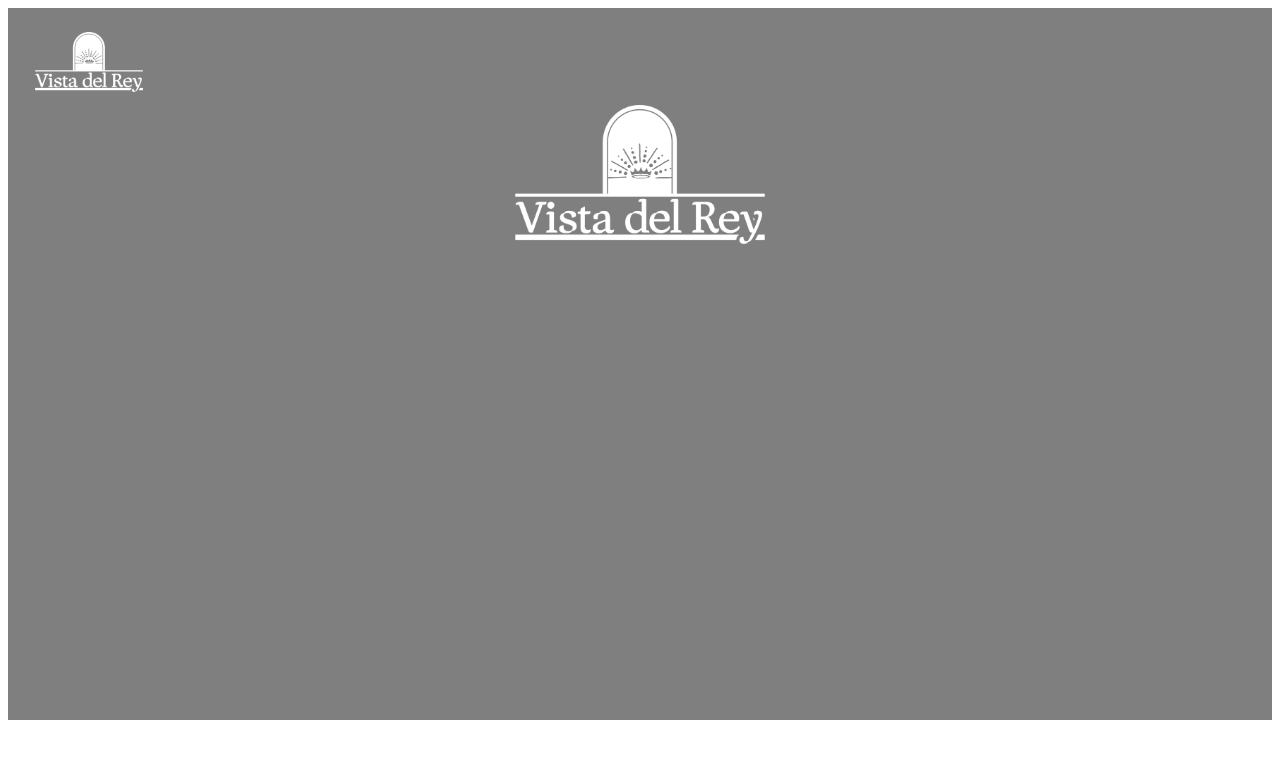

--- FILE ---
content_type: text/html; charset=utf-8
request_url: https://www.vistadelreyhouston.com/
body_size: 45095
content:
<!DOCTYPE html>
    <html lang="en">
      <head>
        <link rel="stylesheet" type="text/css" href="https://chunks.myrazz.com/assets/static/style.Bj430N6R.css">
        <meta charset="UTF-8" />
        
        <meta name="viewport" content="width=device-width, initial-scale=1.0" />
        
        <!-- Preconnect to speed up load times later -->
        <link rel="preconnect" href="https://assets.myrazz.com">
        <link rel="preconnect" href="https://use.typekit.net">
        <link rel="preconnect" href="https://p.typekit.net">
        <link rel="preconnect" href="https://fonts.googleapis.com">
        
        <link rel="preconnect" href="https://zeki-ssr-live.razzapp.co">
        
        <meta data-vmid="meta_visible" name="robots" content="index, follow" class="razz-head-meta">
<meta data-vmid="meta_description" name="description" content="Apartments for rent in Houston TX. Contact us Today!" class="razz-head-meta">
<meta data-vmid="meta_og:title" property="og:title" content="Home | Vista Del Rey Apartments" class="razz-head-meta">
<meta data-vmid="meta_og:description" property="og:description" content="Apartments for rent in Houston TX. Contact us Today!" class="razz-head-meta">
<meta data-vmid="meta_og:type" property="og:type" content="website" class="razz-head-meta">
<meta data-vmid="meta_og:url" property="og:url" content="https://www.vistadelreyhouston.com/" class="razz-head-meta">
<meta data-vmid="meta_og:image" property="og:image" content="https://images.myrazz.com/uc-image/d44db45d-7e97-4fde-b3bf-7aa811f92299/-/scale_crop/1200x630/smart/-/format/webp/-/quality/lighter/%5Bscreen_title%5D%20%5Bseparator%5D%20%5Bsite_title%5D.jpeg.webp" class="razz-head-meta">
<meta data-vmid="meta_twitter:card" name="twitter:card" content="summary" class="razz-head-meta">
<meta data-vmid="meta_twitter:title" name="twitter:title" content="Home | Vista Del Rey Apartments" class="razz-head-meta">
<meta data-vmid="meta_twitter:description" name="twitter:description" content="Apartments for rent in Houston TX. Contact us Today!" class="razz-head-meta">
<meta data-vmid="meta_twitter:image" property="twitter:image" content="https://images.myrazz.com/uc-image/d44db45d-7e97-4fde-b3bf-7aa811f92299/-/scale_crop/2048x2048/smart/-/format/webp/-/quality/lighter/%5Bscreen_title%5D%20%5Bseparator%5D%20%5Bsite_title%5D.jpeg.webp" class="razz-head-meta">

        <link id="favicon" href="https://images.myrazz.com/uc-image/df7ba6f3-a628-4df6-a283-d7ee935ac3c2/-/scale_crop/144x144/center/-/format/webp/-/quality/lighter/favicon.png.webp" rel="icon" type="image/png">
        <title>Home | Vista Del Rey Apartments</title>
        
<!--Chrome-->
<meta name="theme-color" content="#fdbb39">

<!--Windows-->
<meta name="application-name" content="Home | Vista Del Rey Apartments"/>
<meta name="msapplication-navbutton-color" content="#fdbb39">
<meta name="msapplication-TileColor" content="#fdbb39"/>
<meta name="msapplication-TileImage" content="https://images.myrazz.com/uc-image/d44db45d-7e97-4fde-b3bf-7aa811f92299/-/format/webp/-/quality/lighter/image.webp">
<meta name="msapplication-square70x70logo" content="https://images.myrazz.com/uc-image/d44db45d-7e97-4fde-b3bf-7aa811f92299/-/preview/70x70/-/stretch/fill/-/setfill/fdbb39/-/resize/70x70/-/format/webp/-/quality/lighter/image.webp">
<meta name="msapplication-square150x150logo" content="https://images.myrazz.com/uc-image/d44db45d-7e97-4fde-b3bf-7aa811f92299/-/preview/150x150/-/stretch/fill/-/setfill/fdbb39/-/resize/150x150/-/format/webp/-/quality/lighter/image.webp">
<meta name="msapplication-wide310x150logo" content="https://images.myrazz.com/uc-image/d44db45d-7e97-4fde-b3bf-7aa811f92299/-/preview/310x150/-/stretch/fill/-/setfill/fdbb39/-/resize/310x150/-/format/webp/-/quality/lighter/image.webp">
<meta name="msapplication-square310x310logo" content="https://images.myrazz.com/uc-image/d44db45d-7e97-4fde-b3bf-7aa811f92299/-/preview/310x310/-/stretch/fill/-/setfill/fdbb39/-/resize/310x310/-/format/webp/-/quality/lighter/image.webp">

<!--Apple-->

<link rel="apple-touch-startup-image" href="https://images.myrazz.com/uc-image/d44db45d-7e97-4fde-b3bf-7aa811f92299/-/format/webp/-/quality/lighter/image.webp">
<meta name="apple-mobile-web-app-title" content="Home | Vista Del Rey Apartments">
<link rel="apple-touch-icon" href="https://images.myrazz.com/uc-image/df7ba6f3-a628-4df6-a283-d7ee935ac3c2/-/format/webp/-/quality/lighter/favicon.png.webp">
<link rel="apple-touch-icon" sizes="76x76" href="https://images.myrazz.com/uc-image/df7ba6f3-a628-4df6-a283-d7ee935ac3c2/-/scale_crop/76x76/center/-/format/webp/-/quality/lighter/favicon.png.webp">
<link rel="apple-touch-icon" sizes="120x120" href="https://images.myrazz.com/uc-image/df7ba6f3-a628-4df6-a283-d7ee935ac3c2/-/scale_crop/120x120/center/-/format/webp/-/quality/lighter/favicon.png.webp">
<link rel="apple-touch-icon" sizes="152x152" href="https://images.myrazz.com/uc-image/df7ba6f3-a628-4df6-a283-d7ee935ac3c2/-/scale_crop/152x152/center/-/format/webp/-/quality/lighter/favicon.png.webp">
<link rel="apple-touch-icon" sizes="167x167" href="https://images.myrazz.com/uc-image/df7ba6f3-a628-4df6-a283-d7ee935ac3c2/-/scale_crop/167x167/center/-/format/webp/-/quality/lighter/favicon.png.webp">
<link rel="apple-touch-icon" sizes="180x180" href="https://images.myrazz.com/uc-image/df7ba6f3-a628-4df6-a283-d7ee935ac3c2/-/scale_crop/180x180/center/-/format/webp/-/quality/lighter/favicon.png.webp">
	
        <script>window.prerenderReady = false;</script>
        <style>
:root, :host {
  --fa-font-solid: normal 900 1em/1 'Font Awesome 6 Free';
  --fa-font-regular: normal 400 1em/1 'Font Awesome 6 Free';
  --fa-font-light: normal 300 1em/1 'Font Awesome 6 Pro';
  --fa-font-thin: normal 100 1em/1 'Font Awesome 6 Pro';
  --fa-font-duotone: normal 900 1em/1 'Font Awesome 6 Duotone';
  --fa-font-brands: normal 400 1em/1 'Font Awesome 6 Brands';
  --fa-font-sharp-solid: normal 900 1em/1 'Font Awesome 6 Sharp';
  --fa-font-sharp-regular: normal 400 1em/1 'Font Awesome 6 Sharp';
  --fa-font-sharp-light: normal 300 1em/1 'Font Awesome 6 Sharp';
  --fa-font-sharp-thin: normal 100 1em/1 'Font Awesome 6 Sharp';
  --fa-font-sharp-duotone-solid: normal 900 1em/1 'Font Awesome 6 Sharp Duotone'; }

svg:not(:root).svg-inline--fa, svg:not(:host).svg-inline--fa {
  overflow: visible;
  box-sizing: content-box; }

.svg-inline--fa {
  display: var(--fa-display, inline-block);
  height: 1em;
  overflow: visible;
  vertical-align: -.125em; }
  .svg-inline--fa.fa-2xs {
    vertical-align: 0.1em; }
  .svg-inline--fa.fa-xs {
    vertical-align: 0em; }
  .svg-inline--fa.fa-sm {
    vertical-align: -0.07143em; }
  .svg-inline--fa.fa-lg {
    vertical-align: -0.2em; }
  .svg-inline--fa.fa-xl {
    vertical-align: -0.25em; }
  .svg-inline--fa.fa-2xl {
    vertical-align: -0.3125em; }
  .svg-inline--fa.fa-pull-left {
    margin-right: var(--fa-pull-margin, 0.3em);
    width: auto; }
  .svg-inline--fa.fa-pull-right {
    margin-left: var(--fa-pull-margin, 0.3em);
    width: auto; }
  .svg-inline--fa.fa-li {
    width: var(--fa-li-width, 2em);
    top: 0.25em; }
  .svg-inline--fa.fa-fw {
    width: var(--fa-fw-width, 1.25em); }

.fa-layers svg.svg-inline--fa {
  bottom: 0;
  left: 0;
  margin: auto;
  position: absolute;
  right: 0;
  top: 0; }

.fa-layers-text, .fa-layers-counter {
  display: inline-block;
  position: absolute;
  text-align: center; }

.fa-layers {
  display: inline-block;
  height: 1em;
  position: relative;
  text-align: center;
  vertical-align: -.125em;
  width: 1em; }
  .fa-layers svg.svg-inline--fa {
    transform-origin: center center; }

.fa-layers-text {
  left: 50%;
  top: 50%;
  transform: translate(-50%, -50%);
  transform-origin: center center; }

.fa-layers-counter {
  background-color: var(--fa-counter-background-color, #ff253a);
  border-radius: var(--fa-counter-border-radius, 1em);
  box-sizing: border-box;
  color: var(--fa-inverse, #fff);
  line-height: var(--fa-counter-line-height, 1);
  max-width: var(--fa-counter-max-width, 5em);
  min-width: var(--fa-counter-min-width, 1.5em);
  overflow: hidden;
  padding: var(--fa-counter-padding, 0.25em 0.5em);
  right: var(--fa-right, 0);
  text-overflow: ellipsis;
  top: var(--fa-top, 0);
  transform: scale(var(--fa-counter-scale, 0.25));
  transform-origin: top right; }

.fa-layers-bottom-right {
  bottom: var(--fa-bottom, 0);
  right: var(--fa-right, 0);
  top: auto;
  transform: scale(var(--fa-layers-scale, 0.25));
  transform-origin: bottom right; }

.fa-layers-bottom-left {
  bottom: var(--fa-bottom, 0);
  left: var(--fa-left, 0);
  right: auto;
  top: auto;
  transform: scale(var(--fa-layers-scale, 0.25));
  transform-origin: bottom left; }

.fa-layers-top-right {
  top: var(--fa-top, 0);
  right: var(--fa-right, 0);
  transform: scale(var(--fa-layers-scale, 0.25));
  transform-origin: top right; }

.fa-layers-top-left {
  left: var(--fa-left, 0);
  right: auto;
  top: var(--fa-top, 0);
  transform: scale(var(--fa-layers-scale, 0.25));
  transform-origin: top left; }

.fa-1x {
  font-size: 1em; }

.fa-2x {
  font-size: 2em; }

.fa-3x {
  font-size: 3em; }

.fa-4x {
  font-size: 4em; }

.fa-5x {
  font-size: 5em; }

.fa-6x {
  font-size: 6em; }

.fa-7x {
  font-size: 7em; }

.fa-8x {
  font-size: 8em; }

.fa-9x {
  font-size: 9em; }

.fa-10x {
  font-size: 10em; }

.fa-2xs {
  font-size: 0.625em;
  line-height: 0.1em;
  vertical-align: 0.225em; }

.fa-xs {
  font-size: 0.75em;
  line-height: 0.08333em;
  vertical-align: 0.125em; }

.fa-sm {
  font-size: 0.875em;
  line-height: 0.07143em;
  vertical-align: 0.05357em; }

.fa-lg {
  font-size: 1.25em;
  line-height: 0.05em;
  vertical-align: -0.075em; }

.fa-xl {
  font-size: 1.5em;
  line-height: 0.04167em;
  vertical-align: -0.125em; }

.fa-2xl {
  font-size: 2em;
  line-height: 0.03125em;
  vertical-align: -0.1875em; }

.fa-fw {
  text-align: center;
  width: 1.25em; }

.fa-ul {
  list-style-type: none;
  margin-left: var(--fa-li-margin, 2.5em);
  padding-left: 0; }
  .fa-ul > li {
    position: relative; }

.fa-li {
  left: calc(-1 * var(--fa-li-width, 2em));
  position: absolute;
  text-align: center;
  width: var(--fa-li-width, 2em);
  line-height: inherit; }

.fa-border {
  border-color: var(--fa-border-color, #eee);
  border-radius: var(--fa-border-radius, 0.1em);
  border-style: var(--fa-border-style, solid);
  border-width: var(--fa-border-width, 0.08em);
  padding: var(--fa-border-padding, 0.2em 0.25em 0.15em); }

.fa-pull-left {
  float: left;
  margin-right: var(--fa-pull-margin, 0.3em); }

.fa-pull-right {
  float: right;
  margin-left: var(--fa-pull-margin, 0.3em); }

.fa-beat {
  animation-name: fa-beat;
  animation-delay: var(--fa-animation-delay, 0s);
  animation-direction: var(--fa-animation-direction, normal);
  animation-duration: var(--fa-animation-duration, 1s);
  animation-iteration-count: var(--fa-animation-iteration-count, infinite);
  animation-timing-function: var(--fa-animation-timing, ease-in-out); }

.fa-bounce {
  animation-name: fa-bounce;
  animation-delay: var(--fa-animation-delay, 0s);
  animation-direction: var(--fa-animation-direction, normal);
  animation-duration: var(--fa-animation-duration, 1s);
  animation-iteration-count: var(--fa-animation-iteration-count, infinite);
  animation-timing-function: var(--fa-animation-timing, cubic-bezier(0.28, 0.84, 0.42, 1)); }

.fa-fade {
  animation-name: fa-fade;
  animation-delay: var(--fa-animation-delay, 0s);
  animation-direction: var(--fa-animation-direction, normal);
  animation-duration: var(--fa-animation-duration, 1s);
  animation-iteration-count: var(--fa-animation-iteration-count, infinite);
  animation-timing-function: var(--fa-animation-timing, cubic-bezier(0.4, 0, 0.6, 1)); }

.fa-beat-fade {
  animation-name: fa-beat-fade;
  animation-delay: var(--fa-animation-delay, 0s);
  animation-direction: var(--fa-animation-direction, normal);
  animation-duration: var(--fa-animation-duration, 1s);
  animation-iteration-count: var(--fa-animation-iteration-count, infinite);
  animation-timing-function: var(--fa-animation-timing, cubic-bezier(0.4, 0, 0.6, 1)); }

.fa-flip {
  animation-name: fa-flip;
  animation-delay: var(--fa-animation-delay, 0s);
  animation-direction: var(--fa-animation-direction, normal);
  animation-duration: var(--fa-animation-duration, 1s);
  animation-iteration-count: var(--fa-animation-iteration-count, infinite);
  animation-timing-function: var(--fa-animation-timing, ease-in-out); }

.fa-shake {
  animation-name: fa-shake;
  animation-delay: var(--fa-animation-delay, 0s);
  animation-direction: var(--fa-animation-direction, normal);
  animation-duration: var(--fa-animation-duration, 1s);
  animation-iteration-count: var(--fa-animation-iteration-count, infinite);
  animation-timing-function: var(--fa-animation-timing, linear); }

.fa-spin {
  animation-name: fa-spin;
  animation-delay: var(--fa-animation-delay, 0s);
  animation-direction: var(--fa-animation-direction, normal);
  animation-duration: var(--fa-animation-duration, 2s);
  animation-iteration-count: var(--fa-animation-iteration-count, infinite);
  animation-timing-function: var(--fa-animation-timing, linear); }

.fa-spin-reverse {
  --fa-animation-direction: reverse; }

.fa-pulse,
.fa-spin-pulse {
  animation-name: fa-spin;
  animation-direction: var(--fa-animation-direction, normal);
  animation-duration: var(--fa-animation-duration, 1s);
  animation-iteration-count: var(--fa-animation-iteration-count, infinite);
  animation-timing-function: var(--fa-animation-timing, steps(8)); }

@media (prefers-reduced-motion: reduce) {
  .fa-beat,
  .fa-bounce,
  .fa-fade,
  .fa-beat-fade,
  .fa-flip,
  .fa-pulse,
  .fa-shake,
  .fa-spin,
  .fa-spin-pulse {
    animation-delay: -1ms;
    animation-duration: 1ms;
    animation-iteration-count: 1;
    transition-delay: 0s;
    transition-duration: 0s; } }

@keyframes fa-beat {
  0%, 90% {
    transform: scale(1); }
  45% {
    transform: scale(var(--fa-beat-scale, 1.25)); } }

@keyframes fa-bounce {
  0% {
    transform: scale(1, 1) translateY(0); }
  10% {
    transform: scale(var(--fa-bounce-start-scale-x, 1.1), var(--fa-bounce-start-scale-y, 0.9)) translateY(0); }
  30% {
    transform: scale(var(--fa-bounce-jump-scale-x, 0.9), var(--fa-bounce-jump-scale-y, 1.1)) translateY(var(--fa-bounce-height, -0.5em)); }
  50% {
    transform: scale(var(--fa-bounce-land-scale-x, 1.05), var(--fa-bounce-land-scale-y, 0.95)) translateY(0); }
  57% {
    transform: scale(1, 1) translateY(var(--fa-bounce-rebound, -0.125em)); }
  64% {
    transform: scale(1, 1) translateY(0); }
  100% {
    transform: scale(1, 1) translateY(0); } }

@keyframes fa-fade {
  50% {
    opacity: var(--fa-fade-opacity, 0.4); } }

@keyframes fa-beat-fade {
  0%, 100% {
    opacity: var(--fa-beat-fade-opacity, 0.4);
    transform: scale(1); }
  50% {
    opacity: 1;
    transform: scale(var(--fa-beat-fade-scale, 1.125)); } }

@keyframes fa-flip {
  50% {
    transform: rotate3d(var(--fa-flip-x, 0), var(--fa-flip-y, 1), var(--fa-flip-z, 0), var(--fa-flip-angle, -180deg)); } }

@keyframes fa-shake {
  0% {
    transform: rotate(-15deg); }
  4% {
    transform: rotate(15deg); }
  8%, 24% {
    transform: rotate(-18deg); }
  12%, 28% {
    transform: rotate(18deg); }
  16% {
    transform: rotate(-22deg); }
  20% {
    transform: rotate(22deg); }
  32% {
    transform: rotate(-12deg); }
  36% {
    transform: rotate(12deg); }
  40%, 100% {
    transform: rotate(0deg); } }

@keyframes fa-spin {
  0% {
    transform: rotate(0deg); }
  100% {
    transform: rotate(360deg); } }

.fa-rotate-90 {
  transform: rotate(90deg); }

.fa-rotate-180 {
  transform: rotate(180deg); }

.fa-rotate-270 {
  transform: rotate(270deg); }

.fa-flip-horizontal {
  transform: scale(-1, 1); }

.fa-flip-vertical {
  transform: scale(1, -1); }

.fa-flip-both,
.fa-flip-horizontal.fa-flip-vertical {
  transform: scale(-1, -1); }

.fa-rotate-by {
  transform: rotate(var(--fa-rotate-angle, 0)); }

.fa-stack {
  display: inline-block;
  vertical-align: middle;
  height: 2em;
  position: relative;
  width: 2.5em; }

.fa-stack-1x,
.fa-stack-2x {
  bottom: 0;
  left: 0;
  margin: auto;
  position: absolute;
  right: 0;
  top: 0;
  z-index: var(--fa-stack-z-index, auto); }

.svg-inline--fa.fa-stack-1x {
  height: 1em;
  width: 1.25em; }

.svg-inline--fa.fa-stack-2x {
  height: 2em;
  width: 2.5em; }

.fa-inverse {
  color: var(--fa-inverse, #fff); }

.sr-only,
.fa-sr-only {
  position: absolute;
  width: 1px;
  height: 1px;
  padding: 0;
  margin: -1px;
  overflow: hidden;
  clip: rect(0, 0, 0, 0);
  white-space: nowrap;
  border-width: 0; }

.sr-only-focusable:not(:focus),
.fa-sr-only-focusable:not(:focus) {
  position: absolute;
  width: 1px;
  height: 1px;
  padding: 0;
  margin: -1px;
  overflow: hidden;
  clip: rect(0, 0, 0, 0);
  white-space: nowrap;
  border-width: 0; }

.svg-inline--fa .fa-primary {
  fill: var(--fa-primary-color, currentColor);
  opacity: var(--fa-primary-opacity, 1); }

.svg-inline--fa .fa-secondary {
  fill: var(--fa-secondary-color, currentColor);
  opacity: var(--fa-secondary-opacity, 0.4); }

.svg-inline--fa.fa-swap-opacity .fa-primary {
  opacity: var(--fa-secondary-opacity, 0.4); }

.svg-inline--fa.fa-swap-opacity .fa-secondary {
  opacity: var(--fa-primary-opacity, 1); }

.svg-inline--fa mask .fa-primary,
.svg-inline--fa mask .fa-secondary {
  fill: black; }

.fad.fa-inverse,
.fa-duotone.fa-inverse {
  color: var(--fa-inverse, #fff); }
</style>
        <style id="global-custom-styles">/*.site-header-custom__hamburger-menu-icon {
    padding-right: 15px !important;
    padding-left: 15px !important;
}*/




.s-block-header.mobile-header .s-block-content {
    max-width: 100% !important;
}

.s-block-header.mobile-header .s-block-site-identity img {
    max-width: 100px !important;
    height: auto;
    margin-top: 6px;
}

.s-block-header.mobile-header .block-menu-list {
    padding-top: 0 !important;
    padding-bottom: 0 !important;
}

.s-block-header.mobile-header .block-menu-list .site-header-custom__element {
    padding-top: 15px !important;
    padding-bottom: 15px !important;
}

.s-block-header.mobile-header .block-menu-list .site-header-custom__element:last-child {
    padding-left: 7px !important;
    padding-right: 1px !important;
}

.s-block-header.mobile-header .block-menu-list .site-header-custom__element:last-child .svg-icon {
    box-shadow: none !important;
}

.block-menu-sidebar .sidebar-menu .menu-sidebar__element .link-plain.s-block.s-block-button {
    color: Black !important;
}

.sidebar-menu {
    padding-top: 25% !important;
    padding-bottom: 25% !important;
    padding-left: 15% !important;
}

.ie .ie-nopadding .screen-module__content{
  padding-bottom: 0 !important; 
}
.wrap-contact-info a {
  color:#FFFFFF;
}
.wrap-contact-info a:hover {
  text-decoration: underline;
}
.wrap-social-network svg {
  color: white;
}
.wrap-social-network .fa-item:hover {
  opacity: 0.8;
}
.contact-info a {
  color:#696969;
}
.contact-info a:hover {
  text-decoration: underline;
}
.ie .ie-secondary-bg {
	background: var(--secondary-color) !important;
}
.ie .header-scrolled {
	background: var(--secondary-color) !important;
}
.ie .s-block-gallery img {
	height: 100% !important;
}
.ie .ie-primary-bg {
	background: var(--primary-color) !important;
}
.ie .ie-full-height {
	height: 100vh !important;
}
@media (max-width:1024px) {
  .custom_gallery_ .main-content, .custom_neighborhood_ .main-content {
    min-height: auto !important;
  }
}
.static-page .wrap-models-list .model-actions {
	display: flex !important;
  	flex-direction: column !important;
}
@media (max-width:1024px) {
  .s-module__image-background.fixed {
    background-attachment: unset !important;
  }
}

.lightbox-specials .btn-apply {
 background-color: #fdbb39!important;
}</style>
        <style id="font-styles">@font-face { font-family: "proxima-nova"; font-display: swap; src: local('proxima-nova'), url("https://use.typekit.net/af/71f83c/00000000000000003b9b093b/27/d?primer=7cdcb44be4a7db8877ffa5c0007b8dd865b3bbc383831fe2ea177f62257a9191&fvd=n7&v=3") format("woff"), url("https://use.typekit.net/af/71f83c/00000000000000003b9b093b/27/l?primer=7cdcb44be4a7db8877ffa5c0007b8dd865b3bbc383831fe2ea177f62257a9191&fvd=n7&v=3") format("woff2"), url("https://use.typekit.net/af/71f83c/00000000000000003b9b093b/27/a?primer=7cdcb44be4a7db8877ffa5c0007b8dd865b3bbc383831fe2ea177f62257a9191&fvd=n7&v=3") format("opentype"); font-style: normal; font-weight: 700; } @font-face { font-family: "proxima-nova"; font-display: swap; src: local('proxima-nova'), url("https://use.typekit.net/af/4838bd/00000000000000003b9b0934/27/d?primer=7cdcb44be4a7db8877ffa5c0007b8dd865b3bbc383831fe2ea177f62257a9191&fvd=n4&v=3") format("woff"), url("https://use.typekit.net/af/4838bd/00000000000000003b9b0934/27/l?primer=7cdcb44be4a7db8877ffa5c0007b8dd865b3bbc383831fe2ea177f62257a9191&fvd=n4&v=3") format("woff2"), url("https://use.typekit.net/af/4838bd/00000000000000003b9b0934/27/a?primer=7cdcb44be4a7db8877ffa5c0007b8dd865b3bbc383831fe2ea177f62257a9191&fvd=n4&v=3") format("opentype"); font-style: normal; font-weight: 400; } h1, .h1, .block-title-h1 h1,.block-title-h1 h2,.block-title-h1 h3,.block-title-h1 h4,.block-title-h1 h5,.block-title-h1 h6, .block-title-h1 p { font-family: "proxima-nova", sans-serif; font-size: 3.2em; font-style: normal; font-weight: 700; line-height: 1.1em; text-transform: uppercase; } @media screen and (max-width: 1200px) { h1, .h1, .block-title-h1 h1,.block-title-h1 h2,.block-title-h1 h3,.block-title-h1 h4,.block-title-h1 h5,.block-title-h1 h6, .block-title-h1 p { font-size: 2.5600000000000005em; } } @media screen and (max-width: 991px) { h1, .h1, .block-title-h1 h1,.block-title-h1 h2,.block-title-h1 h3,.block-title-h1 h4,.block-title-h1 h5,.block-title-h1 h6, .block-title-h1 p { font-size: 2.2399999999999998em; } } @media screen and (max-width: 768px) { h1, .h1, .block-title-h1 h1,.block-title-h1 h2,.block-title-h1 h3,.block-title-h1 h4,.block-title-h1 h5,.block-title-h1 h6, .block-title-h1 p { font-size: 1.92em; } } @media screen and (max-width: 480px) { h1, .h1, .block-title-h1 h1,.block-title-h1 h2,.block-title-h1 h3,.block-title-h1 h4,.block-title-h1 h5,.block-title-h1 h6, .block-title-h1 p { font-size: 1.6em; } } h2, .h2, .block-title-h2 h1,.block-title-h2 h2,.block-title-h2 h3,.block-title-h2 h4,.block-title-h2 h5,.block-title-h2 h6, .block-title-h2 p { font-family: "proxima-nova", sans-serif; font-size: 2em; font-style: normal; font-weight: 700; line-height: 1em; text-transform: uppercase; } @media screen and (max-width: 1200px) { h2, .h2, .block-title-h2 h1,.block-title-h2 h2,.block-title-h2 h3,.block-title-h2 h4,.block-title-h2 h5,.block-title-h2 h6, .block-title-h2 p { font-size: 1.6em; } } @media screen and (max-width: 991px) { h2, .h2, .block-title-h2 h1,.block-title-h2 h2,.block-title-h2 h3,.block-title-h2 h4,.block-title-h2 h5,.block-title-h2 h6, .block-title-h2 p { font-size: 1.4em; } } @media screen and (max-width: 768px) { h2, .h2, .block-title-h2 h1,.block-title-h2 h2,.block-title-h2 h3,.block-title-h2 h4,.block-title-h2 h5,.block-title-h2 h6, .block-title-h2 p { font-size: 1.2em; } } @media screen and (max-width: 480px) { h2, .h2, .block-title-h2 h1,.block-title-h2 h2,.block-title-h2 h3,.block-title-h2 h4,.block-title-h2 h5,.block-title-h2 h6, .block-title-h2 p { font-size: 1em; } } h3, .h3, .block-title-h3 h1,.block-title-h3 h2,.block-title-h3 h3,.block-title-h3 h4,.block-title-h3 h5,.block-title-h3 h6, .block-title-h3 p { font-family: "proxima-nova", sans-serif; font-size: 1.8em; font-style: normal; font-weight: 700; line-height: 1.1em; } @media screen and (max-width: 1200px) { h3, .h3, .block-title-h3 h1,.block-title-h3 h2,.block-title-h3 h3,.block-title-h3 h4,.block-title-h3 h5,.block-title-h3 h6, .block-title-h3 p { font-size: 1.4400000000000002em; } } @media screen and (max-width: 991px) { h3, .h3, .block-title-h3 h1,.block-title-h3 h2,.block-title-h3 h3,.block-title-h3 h4,.block-title-h3 h5,.block-title-h3 h6, .block-title-h3 p { font-size: 1.26em; } } @media screen and (max-width: 768px) { h3, .h3, .block-title-h3 h1,.block-title-h3 h2,.block-title-h3 h3,.block-title-h3 h4,.block-title-h3 h5,.block-title-h3 h6, .block-title-h3 p { font-size: 1.08em; } } @media screen and (max-width: 480px) { h3, .h3, .block-title-h3 h1,.block-title-h3 h2,.block-title-h3 h3,.block-title-h3 h4,.block-title-h3 h5,.block-title-h3 h6, .block-title-h3 p { font-size: 0.9em; } } h4, .h4, .block-title-h4 h1,.block-title-h4 h2,.block-title-h4 h3,.block-title-h4 h4,.block-title-h4 h5,.block-title-h4 h6, .block-title-h4 p { font-family: "proxima-nova", sans-serif; font-size: 1.2em; font-style: normal; font-weight: 700; letter-spacing: 0px; line-height: 1.2em; } h5, .h5, .block-title-h5 h1,.block-title-h5 h2,.block-title-h5 h3,.block-title-h5 h4,.block-title-h5 h5,.block-title-h5 h6, .block-title-h5 p { font-family: "proxima-nova", sans-serif; font-size: 1.2em; font-style: normal; font-weight: 700; line-height: 1.6em; } h6, .h6, .block-title-h6 h1,.block-title-h6 h2,.block-title-h6 h3,.block-title-h6 h4,.block-title-h6 h5,.block-title-h6 h6, .block-title-h6 p { font-family: "proxima-nova", sans-serif; font-size: 1.2em; font-style: normal; font-weight: 700; line-height: 1.6em; } body, .body, .block-title-body h1,.block-title-body h2,.block-title-body h3,.block-title-body h4,.block-title-body h5,.block-title-body h6, .block-title-body p { font-family: "proxima-nova", sans-serif; font-size: 16px; font-style: normal; font-weight: 400; line-height: 24px; } a.s-block-button, .s-block-button { font-family: "proxima-nova", sans-serif; font-size: 15px; font-style: normal; font-weight: 400; letter-spacing: inherit; line-height: inherit; text-transform: inherit; } p, .p, .block-title-p h1,.block-title-p h2,.block-title-p h3,.block-title-p h4,.block-title-p h5,.block-title-p h6, .block-title-p p { font-family: "proxima-nova", sans-serif; font-size: 16px; font-style: normal; font-weight: 400; line-height: 24px; } @media screen and (max-width: 768px) { h2, .h2, .block-title-h2 h1,.block-title-h2 h2,.block-title-h2 h3,.block-title-h2 h4,.block-title-h2 h5,.block-title-h2 h6, .block-title-h2 p { font-size: 22px; } } @font-face { font-family: "proxima-nova"; font-display: swap; src: local('proxima-nova'), url("https://use.typekit.net/af/4838bd/00000000000000003b9b0934/27/d?primer=7cdcb44be4a7db8877ffa5c0007b8dd865b3bbc383831fe2ea177f62257a9191&fvd=n4&v=3") format("woff"), url("https://use.typekit.net/af/4838bd/00000000000000003b9b0934/27/l?primer=7cdcb44be4a7db8877ffa5c0007b8dd865b3bbc383831fe2ea177f62257a9191&fvd=n4&v=3") format("woff2"), url("https://use.typekit.net/af/4838bd/00000000000000003b9b0934/27/a?primer=7cdcb44be4a7db8877ffa5c0007b8dd865b3bbc383831fe2ea177f62257a9191&fvd=n4&v=3") format("opentype"); font-style: normal; font-weight: 400; } @font-face { font-family: "proxima-nova"; font-display: swap; src: local('proxima-nova'), url("https://use.typekit.net/af/27776b/00000000000000003b9b0939/27/d?primer=7cdcb44be4a7db8877ffa5c0007b8dd865b3bbc383831fe2ea177f62257a9191&fvd=n6&v=3") format("woff"), url("https://use.typekit.net/af/27776b/00000000000000003b9b0939/27/l?primer=7cdcb44be4a7db8877ffa5c0007b8dd865b3bbc383831fe2ea177f62257a9191&fvd=n6&v=3") format("woff2"), url("https://use.typekit.net/af/27776b/00000000000000003b9b0939/27/a?primer=7cdcb44be4a7db8877ffa5c0007b8dd865b3bbc383831fe2ea177f62257a9191&fvd=n6&v=3") format("opentype"); font-style: normal; font-weight: 600; } @font-face { font-family: "Open Sans"; font-display: swap; src: url("https://fonts.gstatic.com/s/opensans/v36/memSYaGs126MiZpBA-UvWbX2vVnXBbObj2OVZyOOSr4dVJWUgsiH0B4uaVc.ttf") format("eot"), url("https://fonts.gstatic.com/s/opensans/v36/memSYaGs126MiZpBA-UvWbX2vVnXBbObj2OVZyOOSr4dVJWUgsiH0B4uaVc.ttf") format("svg"), url("https://fonts.gstatic.com/s/opensans/v36/memSYaGs126MiZpBA-UvWbX2vVnXBbObj2OVZyOOSr4dVJWUgsiH0B4uaVc.ttf") format("ttf"), url("https://fonts.gstatic.com/s/opensans/v36/memSYaGs126MiZpBA-UvWbX2vVnXBbObj2OVZyOOSr4dVJWUgsiH0B4uaVc.ttf") format("woff"), url("https://fonts.gstatic.com/s/opensans/v36/memSYaGs126MiZpBA-UvWbX2vVnXBbObj2OVZyOOSr4dVJWUgsiH0B4uaVc.ttf") format("woff2"); font-style: normal; font-weight: 300; } @font-face { font-family: "Playfair Display"; font-display: swap; src: url("https://fonts.gstatic.com/s/playfairdisplay/v36/nuFvD-vYSZviVYUb_rj3ij__anPXJzDwcbmjWBN2PKdFvXDZbtY.ttf") format("eot"), url("https://fonts.gstatic.com/s/playfairdisplay/v36/nuFvD-vYSZviVYUb_rj3ij__anPXJzDwcbmjWBN2PKdFvXDZbtY.ttf") format("svg"), url("https://fonts.gstatic.com/s/playfairdisplay/v36/nuFvD-vYSZviVYUb_rj3ij__anPXJzDwcbmjWBN2PKdFvXDZbtY.ttf") format("ttf"), url("https://fonts.gstatic.com/s/playfairdisplay/v36/nuFvD-vYSZviVYUb_rj3ij__anPXJzDwcbmjWBN2PKdFvXDZbtY.ttf") format("woff"), url("https://fonts.gstatic.com/s/playfairdisplay/v36/nuFvD-vYSZviVYUb_rj3ij__anPXJzDwcbmjWBN2PKdFvXDZbtY.ttf") format("woff2"); font-style: normal; font-weight: 400; }

    @font-face {
      font-family: "proxima-nova";
      font-display: swap;
      src: local('proxima-nova'), url("https://use.typekit.net/af/4838bd/00000000000000003b9b0934/27/d?primer=7cdcb44be4a7db8877ffa5c0007b8dd865b3bbc383831fe2ea177f62257a9191&fvd=n4&v=3") format("woff"), url("https://use.typekit.net/af/4838bd/00000000000000003b9b0934/27/l?primer=7cdcb44be4a7db8877ffa5c0007b8dd865b3bbc383831fe2ea177f62257a9191&fvd=n4&v=3") format("woff2"), url("https://use.typekit.net/af/4838bd/00000000000000003b9b0934/27/a?primer=7cdcb44be4a7db8877ffa5c0007b8dd865b3bbc383831fe2ea177f62257a9191&fvd=n4&v=3") format("opentype");
      font-style: normal;
      font-weight: 400;
    }
  </style>
        <style id="button-styles">.btn.button-default { font-family: proxima-nova, sans-serif; font-size: 100%; font-style: normal; font-weight: 400; text-transform: uppercase; margin: 3px 5px 3px 5px; padding: 8px 1em 8px 1em; min-width: 160px; border-radius: 5px; border-width: 0px; border-style: solid; } .btn.button-dense { font-family: proxima-nova, sans-serif; font-size: 100%; font-style: normal; font-weight: 400; text-transform: uppercase; margin: 3px 5px 3px 5px; padding: 8px 1em 8px 1em; min-width: 160px; border-radius: 5px; border-width: 0px; border-style: solid; } .btn.button-medium { font-family: proxima-nova, sans-serif; font-size: 100%; font-style: normal; font-weight: 400; text-transform: none; margin: 3px 10px 3px 10px; padding: 1.2em 2.2em 1.2em 2.2em; min-width: 180px; border-radius: 0px; border-width: 3px; border-style: solid; } .btn.button-large { font-family: proxima-nova, sans-serif; font-size: 110%; font-style: normal; font-weight: 400; margin: 3px 15px 3px 15px; padding: 2.0em 3em 2.0em 3em; min-width: 200px; border-radius: 0px; border-width: 4px; border-style: solid; } .btn.button-inputOptional { }</style>
        <style id="bullet-styles">ul, ol {padding: [object Object];} ul li, ol li { margin: [object Object]; } ul li:first-child, ol li:first-child { margin-top: 0; } ul li:last-child, ol li:last-child { margin-bottom: 0; }</style>
        <style data-css-vars-root>
:root {
  --primary-color: #fdbb39;
  --primary-color-parts: 253, 187, 57;
  --primary-contrast-color: #0F0F0F;
  --secondary-color: #231f20;
  --secondary-color-parts: 35, 31, 32;
  --dark-color: #0F0F0F;
  --dark-color-parts: 15, 15, 15;
  --white-color: #FFFFFF;
  --light-color: #FFFFFF;
  --light-color-parts: 255, 255, 255;
  --building-hover-color: rgba(253, 187, 57, 0.3);
  
  --team-list-col-num: 2;
  --blog-list-active-filter: #C2C2C2;
  --blog-list-active-bg-filter: inherit;
  
  --block-property-cluster-fill: #fdbb39;
  --block-property-cluster-fill-parts: 253, 187, 57;
  --block-property-cluster-color: 'inherit';
  
  --s-block-search-bar-placeholder-color: '#fff';
  
  --hamburger-menu-icon-custom-color: '#222';
  --sidebar-hamburger-menu-icon-custom-color: '#222';
  
  --akara-property-search-color-parts: '';
  
  --center-marker-size: '';
  
  --millennium-hero-button-color: '#FFF';
}

.primary-color {
    color: var(--primary-color) !important;
}
.primary-background-color {
    background-color: var(--primary-color) !important;
}
.primary-fill {
    fill: var(--primary-color) !important;
}
.primary-stroke {
    stroke: var(--primary-color) !important;
}
.primary-color-before::before {
    color: var(--primary-color) !important;
}
.primary-background-color-before::before {
    background-color: var(--primary-color) !important;
}
.primary-link-background-color-before.router-link-active::before {
    background-color: var(--primary-color) !important;
}
.primary-color-after::after {
    color: var(--primary-color) !important;
}
.primary-background-color-after::after {
    background-color: var(--primary-color) !important;
}
.primary-color-hover:hover {
    color: var(--primary-color) !important;
}
.primary-background-color-hover:hover {
    background-color: var(--primary-color) !important;
}
.primary-background-color-checked:checked {
    background-color: var(--primary-color) !important;
    border-color: var(--primary-color) !important;
}
.primary-background-color-active.active {
    background-color: var(--primary-color) !important;
}
.primary-background-color-scroll::-webkit-scrollbar-thumb {
    background: var(--primary-color) !important;
}
.primary-background-color-scroll::-webkit-scrollbar-thumb:hover {
    background: var(--primary-color) !important;
}

.primary-border-color,
.secondary-border-color,
.white-border-color,
.black-border-color {
    border-style: solid !important;
}

.primary-border-color {
    border-color: var(--primary-color) !important;
}
.secondary-border-color {
    border-color: var(--secondary-color) !important;
}
.white-border-color {
    border-color: white !important;
}
.black-border-color {
    border-color: black !important;
}

.primary-border-color-hover:hover {
    border-color: var(--primary-color) !important;
}
.secondary-border-color-hover:hover {
    border-color: var(--secondary-color) !important;
}

.white-background-color-hover:hover {
    background-color: white !important;
}
.dark-color {
    color: #222222 !important;
}
.secondary-color {
    color: var(--secondary-color) !important;
}
.secondary-background-color {
    background-color: var(--secondary-color) !important;
}
.secondary-background-color-checked:checked {
    background-color: var(--secondary-color) !important;
    border-color: var(--secondary-color) !important;
}
.secondary-color-hover:hover {
    color: var(--secondary-color) !important;
}
.secondary-background-color-hover:hover {
    background-color: var(--secondary-color) !important;
}
.secondary-background-color-active.active {
    background-color: var(--secondary-color) !important;
}
.secondary-background-color-scroll::-webkit-scrollbar-thumb {
    background: var(--secondary-color) !important;
}
.secondary-background-color-scroll::-webkit-scrollbar-thumb:hover {
    background: var(--secondary-color) !important;
}

.main-grid::after {
    background-color: rgba(255, 255, 255, 0.7);
}
	</style>
        
      <script type="application/ld+json">
        {"@context":"https://schema.org","@type":"ApartmentComplex","name":"Vista Del Rey Apartments","url":"www.vistadelreyhouston.com","address":{"@type":"PostalAddress","streetAddress":"4300 Shaver St","addressLocality":"Houston","addressRegion":"TX","postalCode":"77034"},"openingHoursSpecification":[{"@type":"OpeningHoursSpecification","opens":"10:00:00","closes":"17:30:00","dayOfWeek":"https://schema.org/Monday"},{"@type":"OpeningHoursSpecification","opens":"10:00:00","closes":"17:30:00","dayOfWeek":"https://schema.org/Tuesday"},{"@type":"OpeningHoursSpecification","opens":"10:00:00","closes":"17:30:00","dayOfWeek":"https://schema.org/Wednesday"},{"@type":"OpeningHoursSpecification","opens":"10:00:00","closes":"17:30:00","dayOfWeek":"https://schema.org/Thursday"},{"@type":"OpeningHoursSpecification","opens":"10:00:00","closes":"17:30:00","dayOfWeek":"https://schema.org/Friday"},{"@type":"OpeningHoursSpecification","opens":"10:00:00","closes":"14:00:00","dayOfWeek":"https://schema.org/Saturday"}],"telephone":"(888) 703-4374","image":"https://images.myrazz.com/uc-image/d44db45d-7e97-4fde-b3bf-7aa811f92299/-/scale_crop/1200x630/smart/-/format/webp/-/quality/lighter/Vista%20Del%20Rey%20Apartments.jpeg.webp"}
      </script>
      
        
        
        
        <style class="embedly-css">#cards .card .hdr {display: none;}</style>
  			<style id="dynamic-page-styles">/* FOOTER */
.content-flex-space-between {
    display: flex;
    flex-direction: column;
    justify-content: space-between;
    height: 100%;
}
@media (max-width: 768px) {
    .s-block-column.s-block {
    max-width: 100%!important;
	}
}
@media (max-width: 320px) {
 	.s-block-button.link-icon.link-size-medium[data-v-76ecb1a0] {
    width: 30px!important;
    height: 35px!important;
	} 
}</style>
  			<style id="dynamic-page-styles-lightbox"></style>
  			<style>
	  #reveal {
	    height: 0; 
			width: 0;
	  }
	  
	  #reveal svg {
      display: none;
    }
	  
		#reveal.active {
			position: fixed; 
			height: 100%; 
			width: 100%;
			top: 0;
			left: 0; 
			background-color: var(--primary-color); 
			z-index: 1000;
	  }
	  
	  #reveal.active svg {
	    display: inline;
      position: absolute;
      top: 50%;
      left: 50%;
      margin-top: -55px;
      margin-left: -55px;
      -webkit-animation: spin 750ms linear infinite;
      -moz-animation: spin 750ms linear infinite;
      animation: spin 750ms linear infinite;
    }

    @-moz-keyframes spin { 100% { -moz-transform: rotate(360deg); } }
    @-webkit-keyframes spin { 100% { -webkit-transform: rotate(360deg); } }
    @keyframes spin { 100% { -webkit-transform: rotate(360deg); transform: rotate(360deg); } }
	

		@keyframes loading-background {
				from {
						background-color: #c4c4c4;
				}
				to {
						background-color: darken(#c4c4c4, 10%);
				}
		}
		.loading-background {
				background-color: #c4c4c4;
				animation: loading-background 1s infinite alternate;
		}</style>
  			<style id="page-block-styles-tKHa5AyWXEPBfrDRFtie">@media screen and (max-width: 7000px) {
	#app .s-module-simple-tKHa5AyWXEPBfrDRFtie {
	    min-height: 100vh; margin: 0px 0px 0px 0px; z-index: 1; align-items: center; 
	        }
	#app .s-module-simple-container-tKHa5AyWXEPBfrDRFtie {
	    align-items: center;
	        justify-content: center;position: relative;max-width: 100%; color: #FFFFFF; padding: 5em 2em 5em 2em; 
	        }
	}
	@media screen and (max-width: 500px) {
	#app .s-module-simple-container-tKHa5AyWXEPBfrDRFtie {
	     padding-top: 7em;; 
	        }
	}
	</style><style id="page-block-styles-jn56kMkFjuW8Jc3Rrfic">@media screen and (max-width: 7000px) {
	#app .s-module-simple-jn56kMkFjuW8Jc3Rrfic {
	    min-height: 100px; margin: 0px 0px 0px 0px; z-index: 1; align-items: center; 
	        }
	#app .s-module-simple-container-jn56kMkFjuW8Jc3Rrfic {
	    align-items: center;
	        justify-content: center;position: relative;max-width: 800px; color: #000000; padding: 6em 2em 6em 2em; 
	        }
	}
	</style><style id="page-block-styles-emZwasFP2BNLCB3M2EkP">@media screen and (max-width: 7000px) {
	#app .s-module-simple-emZwasFP2BNLCB3M2EkP {
	    min-height: 100px; margin: 0px 0px 0px 0px; z-index: 1; align-items: center; 
	        }
	#app .s-module-simple-container-emZwasFP2BNLCB3M2EkP {
	    align-items: center;
	        justify-content: center;position: relative;max-width: 100%; color: #FFFFFF; padding: 6em 2em 6em 2em; 
	        }
	}
	@media screen and (max-width: 768px) {
	#app .s-module-simple-container-emZwasFP2BNLCB3M2EkP {
	     padding-bottom: 5em;; 
	        }
	}
	@media screen and (max-width: 500px) {
	#app .s-module-simple-container-emZwasFP2BNLCB3M2EkP {
	     padding-bottom: 5em;; 
	        }
	}
	</style><style id="page-block-styles-nhGSmKkDks7GjssQWwzR">@media screen and (max-width: 7000px) {
	#app .s-module-simple-nhGSmKkDks7GjssQWwzR {
	    min-height: 100px; z-index: 1; align-items: center; 
	        }
	#app .s-module-simple-container-nhGSmKkDks7GjssQWwzR {
	    align-items: center;
	        justify-content: center;position: relative;max-width: 100%; color: #000000; padding: 0em 0em 0em 0em; 
	        }
	}
	</style><style id="page-block-styles-tfmgKcbKfWuA8cuLBLfk">@media screen and (max-width: 7000px) {
	#app .s-module-simple-tfmgKcbKfWuA8cuLBLfk {
	    min-height: 100px; margin: 0px 0px 0px 0px; z-index: 1; align-items: center; 
	        }
	#app .s-module-simple-container-tfmgKcbKfWuA8cuLBLfk {
	    align-items: center;
	        justify-content: center;position: relative;max-width: 100%; color: #FFFFFF; padding: 0em 0em 0em 0em; 
	        }
	}
	</style><style id="page-block-styles-htFgjzwcQkwrYRWHH7xf">@media screen and (max-width: 7000px) {
	#app .s-module-simple-htFgjzwcQkwrYRWHH7xf {
	    min-height: 100px; z-index: 1; align-items: center; 
	        }
	#app .s-module-simple-container-htFgjzwcQkwrYRWHH7xf {
	    align-items: center;
	        justify-content: center;position: relative;max-width: 100%; color: #000000; padding: 0em 0em 0em 0em; 
	        }
	}
	@media screen and (max-width: 768px) {
	#app .s-module-simple-htFgjzwcQkwrYRWHH7xf {
	    margin: 0px 0px 0px 0px; 
	        }
	}
	</style><style id="page-block-styles-bjSXsdcWFEboPCymQDro">@media screen and (max-width: 7000px) {
	#app .s-module-simple-bjSXsdcWFEboPCymQDro {
	    min-height: 100px; margin: 0px 0px 0px 0px; z-index: 1; align-items: center; 
	        }
	#app .s-module-simple-container-bjSXsdcWFEboPCymQDro {
	    align-items: center;
	        justify-content: center;position: relative;max-width: 90%; color: #FFFFFF; padding: 4em 2em 3em 2em; 
	        }
	}
	@media screen and (max-width: 768px) {
	#app .s-module-simple-container-bjSXsdcWFEboPCymQDro {
	     padding-top: 6em;; 
	        }
	}
	</style>
      </head>
      <body class="">
        
	  <div id="reveal">
			<svg xmlns="http://www.w3.org/2000/svg" width="110px" height="110px" viewBox="0 0 100 100" preserveAspectRatio="xMidYMid" class="lds-eclipse" style="background: none;">
				<path stroke="none" d="M10 50A40 40 0 0 0 90 50A40 42 0 0 1 10 50" fill="#fff">
				</path>
			</svg>
		</div>
		<script>
		  const isFramed = window.self !== window.top;
			const serverDevice = 'desktop';
			let clientDevice = 'mobile';
			const width = document.body.clientWidth;
			if (width > 500 && width <= 768) { clientDevice = 'phablet'; }
			else if (width > 768 && width <= 1024) { clientDevice = 'tablet'; }
			else if (width > 1024 && width <= 1250) { clientDevice = 'laptop'; }
			else if (width > 1250) { clientDevice = 'desktop'; }
			
			if (clientDevice !== serverDevice && !isFramed) {
					document.getElementById('reveal').classList.add('active');
          document.body.classList.add('rerender');
			}
		</script>
	
        <div id="app"><!--[--><div class="body-loaded razz-v2 desktop-device  custom_/_ main-grid" data-v-ac1ce740><div class="resize-observer" tabindex="-1" data-v-ac1ce740></div><!----><div class="main-grid-content-container" data-v-ac1ce740><!----><div id="header" class="s-block-header site-header-custom main-header s-block white-color fixed is-transitioning" style="top:0px;" data-v-c3ee59f4><!----><div class="main-header-wrapper" style="padding:2em 1em;" data-v-c3ee59f4><div class="resize-observer" tabindex="-1" data-v-c3ee59f4></div><div class="s-block-content transition-effect fixed site-header-basic__top-bar header-top-bar" style="max-width:97%;margin:0 auto;" data-v-c3ee59f4><div class="block-menu-list menu-list menu-list__desktop observe-on-resize" data-v-c3ee59f4 data-v-62dac72b><!--[--><!--]--><!--[--><div class="s-block-site-identity site-header-custom__element d-table-cell" data-v-62dac72b><div class="s-block flex-center text-left s-block-site-identity s-block-header__content__block" style="z-index:1;max-width:600px;padding:0;" data-el-id="hEqSvf3fodJb3PNa9nDC" data-v-62dac72b><div class="site-name-container" data-v-e7f09e89><a class="router-link-exact-active router-link-active" style="line-height:0;" href="/" data-v-e7f09e89><!--[--><img height="60" class="header-logo" alt="Vista Del Rey Apartments" title="Vista Del Rey Apartments" src="https://images.myrazz.com/uc-image/5c29bbc4-1d9b-4916-a583-dd5c08d20502/-/format/png/-/resize/x180/vista_del_rey_apartments.png" format="png" quality="original" resize="x180" data-allow-mismatch data-v-e7f09e89><!--]--></a><!----></div></div></div><!--]--><!--[--><!--]--></div><!----><!----></div></div><!----></div><div class="screen-modular main-content" tabindex="0" style="padding-top:0px;margin-top:0 !important;" data-anchor="page-top" data-v-ac1ce740><!--[--><div class="modular-layout modular-layout-standard" data-v-ac1ce740><!--[--><div id="tKHa5AyWXEPBfrDRFtie" data-el-id="tKHa5AyWXEPBfrDRFtie" data-anchor class="hero-module s-module-simple-tKHa5AyWXEPBfrDRFtie s-module-simple screen-module" data-v-f41535eb><div class="observer-layer" data-v-f41535eb></div><div class="container s-module-simple-container-tKHa5AyWXEPBfrDRFtie screen-module__content" data-v-f41535eb><!--[--><div class="s-block-logo zIndex margin padding media-logo screen-module__content__block" style="z-index:1;margin:0em 0px 0em 0px;padding:0px 0px 0px 0px;display:flex;justify-content:center;align-items:flex-start;" data-el-id="iTMzpzjK9jzuDCuRxjzy" trigger-lightbox-blink-scroll="false" data-v-f41535eb data-v-e248a83e><a class="router-link-exact-active router-link-active" href="/" data-v-e248a83e><!--[--><img style="max-width:250px;object-fit:contain;margin:initial;" data-cy="block-image-logo" alt title src="https://images.myrazz.com/uc-image/5c29bbc4-1d9b-4916-a583-dd5c08d20502/-/format/webp/-/quality/normal/.png.webp" format="webp" quality="normal" resize data-allow-mismatch data-v-e248a83e><!----><!--]--></a></div><div id="F4pGtQwHfBFbHDu9F7DT" class="s-block s-block-container screen-module__content__block" style="z-index:1;margin:0em 0px 0em 0px;padding:3em 0px 2em 0px;align-self:center;display:flex;justify-content:center;" data-anchor data-el-id="F4pGtQwHfBFbHDu9F7DT" trigger-lightbox-blink-scroll="false" data-v-f41535eb data-v-1cd34128><div data-el-id="F4pGtQwHfBFbHDu9F7DT" class="s-block-content display-flex flex-column flex-start flex-items-center s-block-container__content s-block-column__content" style="width:100%;display:flex;flex-direction:column;height:100%;align-items:center;justify-content:center;max-width:600px;" data-v-1cd34128><!--[--><div class="s-block-text s-block columns-one s-block-column__content__block" style="--custom-bullet:&quot;●&quot;;--bullet-line-spacing:16px;z-index:1;z-index:1;margin:0em 0px 0em 0px;padding:0em 0 0em 0;visibility:hidden;text-align:center;" data-el-id="7MnN53Z5su67MKefWpgq" data-v-1cd34128 data-v-7e326223><div class="s-block-content transition-effect fade default s-block-text__content" style="" data-v-7e326223><h1>Welcome to <library-token type="token" ref="property_name" settings="{}"><span class="library-token">Vista Del Rey Apartments</span></library-token></h1></div><!----><!--[--><!--]--></div><div class="s-block-text s-block columns-one s-block-column__content__block" style="--custom-bullet:&quot;●&quot;;--bullet-line-spacing:16px;z-index:1;z-index:1;margin:0em 0px 0em 0px;padding:0em 0 0em 0;visibility:hidden;text-align:center;" data-el-id="XHGWuHC4fvHMdnpgn2wW" data-v-1cd34128 data-v-7e326223><div class="s-block-content transition-effect fade default s-block-text__content" style="" data-v-7e326223><p><library-token type="token" ref="property_name" settings="{}"><span class="library-token">Vista Del Rey Apartments</span></library-token> is in the southeast corner of <library-token type="address" ref="property_address" settings="{&quot;addressPart&quot;:&quot;city&quot;,&quot;displayFormat&quot;:&quot;multiline&quot;,&quot;isGoogleLink&quot;:true}"><a href="https://www.google.com/maps/place/4300%20Shaver%20St%2C%20Houston%2C%20TX%2077034"  class="library-token address-token address-token-link" target="_blank" rel="noopener noreferrer">Houston</a></library-token>, just below Pasadena, in the charming suburban area of Edgebrook.</p></div><!----><!--[--><!--]--></div><div class="s-block-buttons s-block flex-buttons s-block-column__content__block" style="z-index:1;padding:0em 0 0em 0;visibility:hidden;align-self:center;max-width:100%;flex-wrap:wrap;flex-direction:row;" data-el-id="jufi4MpbcD9zkE5f7zFj" data-v-1cd34128 data-v-d02b72b2><!--[--><a class="s-block-button dark-color dark-color-hover default btn button-default primary-background-color outline-none btn-hover-opacity s-block-buttons__button s-block-buttons__route s-block-buttons__route__internal s-block s-block-content transition-effect fade" rel target="_self" id="Apeo8bbr6vhJgoFaxPmJ" title="Check Availability " style="font-family:proxima-nova, sans-serif;font-size:100%;font-style:normal;font-weight:400;letter-spacing:inherit;line-height:inherit;text-transform:uppercase;padding:8px 1em 8px 1em;display:flex;justify-content:center;align-items:center;border-radius:5px;border:none;min-width:160px;margin:3px 5px 3px 5px;" href="/models" data-el-id="Apeo8bbr6vhJgoFaxPmJ" data-v-d02b72b2 data-v-0dd9734d><!--[--><!--[--><span data-v-0dd9734d>Check Availability </span><!--]--><!--[--><!--]--><!--]--></a><!--]--></div><!--]--></div><div class="s-module__bg container-background s-block-content" style="" data-v-1cd34128 data-v-341a13c9><!----><!----><!----><!--[--><!--]--><!----><div style="" class="uc-image s-module__image-background" data-v-341a13c9></div></div><!----><!--[--><!--]--></div><div id="QxXcP6gvJ7uJEknfahny" class="s-block s-block-container screen-module__content__block" style="z-index:1;margin:0em 0px 0em 0px;padding:0px 0px 0px 0px;position:absolute;top:;bottom:0%;left:;right:;display:flex;" data-anchor data-el-id="QxXcP6gvJ7uJEknfahny" trigger-lightbox-blink-scroll="false" data-v-f41535eb data-v-1cd34128><div data-el-id="QxXcP6gvJ7uJEknfahny" class="s-block-content display-flex flex-column flex-start flex-items-start s-block-container__content s-block-column__content" style="width:100%;display:flex;flex-direction:column;height:100%;align-items:flex-start;justify-content:center;" data-v-1cd34128><!--[--><div class="s-block-buttons s-block flex-buttons s-block-column__content__block" style="z-index:1;padding:2em 0 2em 0;visibility:hidden;align-self:center;max-width:100%;flex-wrap:wrap;flex-direction:row;" data-el-id="czEN9GGBn2QZmDQp5cPo" data-v-1cd34128 data-v-d02b72b2><!--[--><a id="i5JfNe3iJpkNzngucfk5" data-el-id="i5JfNe3iJpkNzngucfk5" href title="Scroll Down" target="_self" rel class="s-block-button bouncing  dark-color dark-color-hover default link-icon link-size-dense s-block-buttons__button s-block-buttons__link s-block s-block-content transition-effect fade" style="display:flex;justify-content:center;align-items:center;border:none;margin:3px 5px 3px 5px;" data-v-d02b72b2 data-v-0dd9734d><!--[--><div class="white-color -background-color outline-none svg-icon" aria-label="Scroll Down" title="Scroll Down" style="border:none;" data-v-22dca460><svg class="svg-inline--fa fa-chevron-down fontawesome-icon icon-one" style="" aria-hidden="true" focusable="false" data-prefix="fal" data-icon="chevron-down" role="img" xmlns="http://www.w3.org/2000/svg" viewBox="0 0 512 512" data-v-22dca460><path class="" style="" fill="currentColor" d="M267.3 395.3c-6.2 6.2-16.4 6.2-22.6 0l-192-192c-6.2-6.2-6.2-16.4 0-22.6s16.4-6.2 22.6 0L256 361.4 436.7 180.7c6.2-6.2 16.4-6.2 22.6 0s6.2 16.4 0 22.6l-192 192z"></path></svg></div><!--]--><!--[--><!--]--></a><!--]--></div><!--]--></div><div class="s-module__bg container-background s-block-content" style="" data-v-1cd34128 data-v-341a13c9><!----><!----><!----><!--[--><!--]--><!----><div style="" class="uc-image s-module__image-background" data-v-341a13c9></div></div><!----><!--[--><!--]--></div><!--]--></div><div class="s-module__bg" style="" data-v-f41535eb data-v-341a13c9><!----><!----><div class="screen-module-tint" data-allow-mismatch style="background-color:rgba(0, 0, 0, 0.5);" data-v-341a13c9 data-v-647f52fa></div><!--[--><!--]--><!----><div style="background-position:center center;background-size:cover;background-repeat:no-repeat;height:100%;top:0%;" class="uc-image s-module__image-background fixed" data-v-341a13c9></div></div></div><div id="jn56kMkFjuW8Jc3Rrfic" data-el-id="jn56kMkFjuW8Jc3Rrfic" data-anchor="intro" class="hero-module s-module-simple-jn56kMkFjuW8Jc3Rrfic s-module-simple screen-module" data-v-f41535eb><div class="observer-layer" data-v-f41535eb></div><div class="container s-module-simple-container-jn56kMkFjuW8Jc3Rrfic screen-module__content" data-v-f41535eb><!--[--><div id="mYuJrMv95xaxhehQTrdA" class="s-block s-block-container screen-module__content__block" style="z-index:1;margin:1.5em 0px 1.5em 0px;align-self:center;display:flex;justify-content:center;" data-anchor data-el-id="mYuJrMv95xaxhehQTrdA" trigger-lightbox-blink-scroll="false" data-v-f41535eb data-v-1cd34128><div data-el-id="mYuJrMv95xaxhehQTrdA" class="s-block-content display-flex flex-column flex-start flex-items-center s-block-container__content s-block-column__content" style="width:100%;display:flex;flex-direction:column;height:100%;align-items:center;justify-content:center;max-width:900px;" data-v-1cd34128><!--[--><div class="s-block-text s-block columns-one s-block-column__content__block" style="--custom-bullet:&quot;●&quot;;--bullet-line-spacing:16px;z-index:1;z-index:1;margin:0em 0px 0em 0px;padding:1em 0 1em 0;visibility:hidden;text-align:center;" data-el-id="MkKkbGJpzT95Gkg26woS" data-v-1cd34128 data-v-7e326223><div class="s-block-content transition-effect fade default s-block-text__content" style="" data-v-7e326223><h2>START LIVING THE GOOD LIFE</h2></div><!----><!--[--><!--]--></div><div class="s-block-text s-block columns-one s-block-column__content__block" style="--custom-bullet:&quot;●&quot;;--bullet-line-spacing:16px;z-index:1;z-index:1;margin:0em 0px 0em 0px;padding:0em 0 0em 0;visibility:hidden;max-width:100%;text-align:center;" data-el-id="kjvyoTfJcdRWvtNfNmyH" data-v-1cd34128 data-v-7e326223><div class="s-block-content transition-effect fade default s-block-text__content" style="" data-v-7e326223><p>If you’re a frequent traveler, you’ll appreciate how close William P. Hobby Airport is and Interstate 45 is minutes away. There are plenty of parks for our residents and a multitude of stores and restaurants just around the corner not to mention our on site playground and Fiesta Area. Alameda Mall and various stores are also nearby for those in need of some retail therapy.</p></div><!----><!--[--><!--]--></div><div class="s-block-buttons s-block flex-buttons s-block-column__content__block" style="z-index:1;padding:0em 0 0em 0;visibility:hidden;align-self:center;max-width:100%;flex-wrap:wrap;flex-direction:row;justify-content:flex-start;align-items:center;" data-el-id="Hg6fciGYHNitmxPP8WoY" data-v-1cd34128 data-v-d02b72b2><!--[--><a id="oyBnQsKYxouEpQPWPW3r" data-el-id="oyBnQsKYxouEpQPWPW3r" href="https://www.facebook.com/VistaDelRey.4300/" title="Facebook" target="_blank" rel class="s-block-button dark-color dark-color-hover default link-icon link-size-large s-block-buttons__button s-block-buttons__link s-block s-block-content transition-effect fade" style="display:flex;justify-content:center;align-items:center;border:none;margin:5px 5px 5px 5px;" data-v-d02b72b2 data-v-0dd9734d><!--[--><div aria-label="Facebook" title="Facebook" class="dark-color primary-background-color outline-none btn-hover-opacity svg-icon dark-color primary-background-color outline-none btn-hover-opacity" style="border-radius:100%;border:none;" data-v-22dca460 data-v-5d8aa60e><svg id="9b896812-218e-4f0b-9824-94cf93045223v-0-2-1-0-2-0-0-0-0" data-name="Layer 1" xmlns="http://www.w3.org/2000/svg" viewBox="0 0 80 80"><path d="M49.73,24.8H46.08c-2.85,0-3.38,1.37-3.38,3.34v4.38h6.8l-.91,6.87H42.7V57H35.59V39.39H29.68V32.52h5.91V27.46c0-5.87,3.6-9.07,8.85-9.07a46.16,46.16,0,0,1,5.29.28Z"/></svg></div><!--]--><!--[--><!--]--></a><!--]--></div><!--]--></div><div class="s-module__bg container-background s-block-content" style="" data-v-1cd34128 data-v-341a13c9><!----><!----><!----><!--[--><!--]--><!----><div style="" class="uc-image s-module__image-background" data-v-341a13c9></div></div><!----><!--[--><!--]--></div><!--]--></div><div class="s-module__bg" style="" data-v-f41535eb data-v-341a13c9><!----><!----><!----><!--[--><!--]--><!----><div style="background-color:#FFFFFF;" class="uc-image s-module__image-background" data-v-341a13c9></div></div></div><div id="emZwasFP2BNLCB3M2EkP" data-el-id="emZwasFP2BNLCB3M2EkP" data-anchor class="hero-module ie-secondary-bg s-module-simple-emZwasFP2BNLCB3M2EkP s-module-simple screen-module" data-v-f41535eb><div class="observer-layer" data-v-f41535eb></div><div class="container s-module-simple-container-emZwasFP2BNLCB3M2EkP screen-module__content" data-v-f41535eb><!--[--><div id="Bz8q2TDxGjQ7vRGS4pBv" class="s-block s-block-container screen-module__content__block" style="z-index:1;margin:0em 0px 0em 0px;align-self:center;display:flex;justify-content:center;" data-anchor data-el-id="Bz8q2TDxGjQ7vRGS4pBv" trigger-lightbox-blink-scroll="false" data-v-f41535eb data-v-1cd34128><div data-el-id="Bz8q2TDxGjQ7vRGS4pBv" class="s-block-content display-flex flex-row flex-start flex-items-center s-block-container__content s-block-column__content" style="width:100%;display:flex;flex-direction:row;justify-content:flex-start;align-items:center;max-width:1200px;" data-v-1cd34128><!--[--><div id="5oJCjCoq6odmkqxhTLuK" class="s-block s-block-container s-block-column__content__block" style="z-index:1;margin:0em 0px 0em 0px;width:70%;display:flex;" data-anchor data-el-id="5oJCjCoq6odmkqxhTLuK" data-v-1cd34128 data-v-1cd34128><div data-el-id="5oJCjCoq6odmkqxhTLuK" class="s-block-content display-flex flex-column flex-start flex-items-start s-block-container__content s-block-column__content" style="width:100%;display:flex;flex-direction:column;height:100%;align-items:flex-start;justify-content:center;max-width:600px;" data-v-1cd34128><!--[--><div class="s-block-text s-block columns-one s-block-column__content__block" style="--custom-bullet:&quot;●&quot;;--bullet-line-spacing:16px;z-index:1;z-index:1;margin:0em 0px 0em 0px;padding:1em 0 1em 0;visibility:hidden;text-align:left;" data-el-id="iwyTJgHmZEqt9HGXP9Qa" data-v-1cd34128 data-v-7e326223><div class="s-block-content transition-effect fade default s-block-text__content" style="" data-v-7e326223><h2>Contact Us</h2></div><!----><!--[--><!--]--></div><div class="s-block-text s-block columns-one s-block-column__content__block" style="--custom-bullet:&quot;●&quot;;--bullet-line-spacing:16px;z-index:1;z-index:1;margin:0em 0px 0em 0px;padding:0em 0 1em 0;visibility:hidden;max-width:100%;text-align:left;" data-el-id="6qePqio5Tgp3g2FB9Khd" data-v-1cd34128 data-v-7e326223><div class="s-block-content transition-effect fade default s-block-text__content" style="" data-v-7e326223><p>Ready to enjoy our beautiful apartments, vibrant community, and all the entertainment opportunities the surrounding neighborhood has to offer? Contact us today!</p></div><!----><!--[--><!--]--></div><!--]--></div><div class="s-module__bg container-background s-block-content" style="" data-v-1cd34128 data-v-341a13c9><!----><!----><!----><!--[--><!--]--><!----><div style="" class="uc-image s-module__image-background" data-v-341a13c9></div></div><!----><!--[--><!--]--></div><div id="KeWXK4LHfKy2wzFEL8zR" class="s-block s-block-container s-block-column__content__block" style="z-index:1;margin:0em 0px 0em 0px;width:40%;display:flex;justify-content:flex-end;" data-anchor data-el-id="KeWXK4LHfKy2wzFEL8zR" data-v-1cd34128 data-v-1cd34128><div data-el-id="KeWXK4LHfKy2wzFEL8zR" class="s-block-content display-flex flex-column flex-start flex-items-end s-block-container__content s-block-column__content" style="width:100%;display:flex;flex-direction:column;height:100%;align-items:flex-end;justify-content:center;" data-v-1cd34128><!--[--><div class="s-block-buttons s-block flex-buttons s-block-column__content__block" style="z-index:1;padding:1em 0 1em 0;visibility:hidden;align-self:flex-end;max-width:100%;flex-wrap:wrap;flex-direction:row;justify-content:flex-end;align-items:center;" data-el-id="gru7MdahvQqXNu5P4tH3" data-v-1cd34128 data-v-d02b72b2><!--[--><a class="s-block-button dark-color dark-color-hover default btn button-dense white-background-color outline-none btn-hover-opacity s-block-buttons__button s-block-buttons__route s-block-buttons__route__internal s-block s-block-content transition-effect fade" rel target="_self" id="DPFhN9Ck9NNiZbzCLXKz" title="Check Availability" style="font-family:proxima-nova, sans-serif;font-size:100%;font-style:normal;font-weight:400;letter-spacing:inherit;line-height:inherit;text-transform:uppercase;padding:8px 1em 8px 1em;display:flex;justify-content:center;align-items:center;border-radius:5px;border:none;min-width:160px;margin:3px 5px 3px 5px;" href="/models" data-el-id="DPFhN9Ck9NNiZbzCLXKz" data-v-d02b72b2 data-v-0dd9734d><!--[--><!--[--><span data-v-0dd9734d>Check Availability</span><!--]--><!--[--><!--]--><!--]--></a><a class="s-block-button dark-color dark-color-hover default btn button-dense white-background-color outline-none btn-hover-opacity s-block-buttons__button s-block-buttons__route s-block-buttons__route__internal s-block s-block-content transition-effect fade" rel target="_self" id="BmzjtiBKpGc9EykxZs92" title="Contact Us" style="font-family:proxima-nova, sans-serif;font-size:100%;font-style:normal;font-weight:400;letter-spacing:inherit;line-height:inherit;text-transform:uppercase;padding:8px 1em 8px 1em;display:flex;justify-content:center;align-items:center;border-radius:5px;border:none;min-width:160px;margin:3px 5px 3px 5px;" href="/contact" data-el-id="BmzjtiBKpGc9EykxZs92" data-v-d02b72b2 data-v-0dd9734d><!--[--><!--[--><span data-v-0dd9734d>Contact Us</span><!--]--><!--[--><!--]--><!--]--></a><!--]--></div><!--]--></div><div class="s-module__bg container-background s-block-content" style="" data-v-1cd34128 data-v-341a13c9><!----><!----><!----><!--[--><!--]--><!----><div style="" class="uc-image s-module__image-background" data-v-341a13c9></div></div><!----><!--[--><!--]--></div><!--]--></div><div class="s-module__bg container-background s-block-content" style="" data-v-1cd34128 data-v-341a13c9><!----><!----><!----><!--[--><!--]--><!----><div style="" class="uc-image s-module__image-background" data-v-341a13c9></div></div><!----><!--[--><!--]--></div><!--]--></div><div class="s-module__bg" style="" data-v-f41535eb data-v-341a13c9><!----><!----><!----><!--[--><!--]--><!----><div style="background-color:var(--secondary-color);" class="uc-image s-module__image-background" data-v-341a13c9></div></div></div><div id="nhGSmKkDks7GjssQWwzR" data-el-id="nhGSmKkDks7GjssQWwzR" data-anchor="floor-plans" class="hero-module s-module-simple-nhGSmKkDks7GjssQWwzR s-module-simple screen-module" data-v-f41535eb><div class="observer-layer" data-v-f41535eb></div><div class="container s-module-simple-container-nhGSmKkDks7GjssQWwzR screen-module__content" data-v-f41535eb><!--[--><div id="mHihuuBoyTpSAbGC6Xkv" class="s-block s-block-container screen-module__content__block" style="z-index:1;display:flex;" data-anchor data-el-id="mHihuuBoyTpSAbGC6Xkv" trigger-lightbox-blink-scroll="false" data-v-f41535eb data-v-1cd34128><div data-el-id="mHihuuBoyTpSAbGC6Xkv" class="s-block-content display-flex flex-row flex-start flex-items-start s-block-container__content s-block-column__content" style="width:100%;display:flex;flex-direction:row;justify-content:flex-start;align-items:center;" data-v-1cd34128><!--[--><div id="FWNR3mzKtSFa66h9nxZH" class="s-block s-block-container s-block-column__content__block" style="z-index:1;margin:0em 0px 0em 0px;padding:0px 0em 0px 0em;height:100%;width:50%;max-width:100%;display:flex;" data-anchor data-el-id="FWNR3mzKtSFa66h9nxZH" data-v-1cd34128 data-v-1cd34128><div data-el-id="FWNR3mzKtSFa66h9nxZH" class="s-block-content display-flex flex-column flex-start flex-items-start s-block-container__content s-block-column__content" style="width:100%;display:flex;flex-direction:column;height:100%;align-items:flex-start;justify-content:center;" data-v-1cd34128><!--[--><!--]--></div><div class="s-module__bg container-background s-block-content" style="" data-v-1cd34128 data-v-341a13c9><!----><!----><!----><!--[--><!--]--><!----><div style="background-position:center center;background-size:cover;background-repeat:no-repeat;height:100%;top:0%;" class="uc-image s-module__image-background" data-v-341a13c9></div></div><!----><!--[--><!--]--></div><div id="nTWkNe3PkWgqp6fkcPxr" class="s-block s-block-container s-block-column__content__block" style="z-index:1;margin:0em 0px 0em 0px;padding:10em 2em 10em 2em;height:100%;width:50%;max-width:100%;display:flex;justify-content:center;" data-anchor data-el-id="nTWkNe3PkWgqp6fkcPxr" data-v-1cd34128 data-v-1cd34128><div data-el-id="nTWkNe3PkWgqp6fkcPxr" class="s-block-content display-flex flex-column flex-start flex-items-start s-block-container__content s-block-column__content" style="width:100%;display:flex;flex-direction:column;height:100%;align-items:flex-start;justify-content:center;max-width:500px;" data-v-1cd34128><!--[--><div class="s-block-text s-block columns-one s-block-column__content__block" style="--custom-bullet:&quot;●&quot;;--bullet-line-spacing:16px;z-index:1;z-index:1;--entry-slide-distance:40px;margin:0em 0px 0em 0px;padding:1em 0 1em 0;visibility:hidden;text-align:left;" data-el-id="yyit38cpKzaQeNat277r" data-v-1cd34128 data-v-7e326223><div class="s-block-content transition-effect slide-x default s-block-text__content" style="color:var(--secondary-color);" data-v-7e326223><h2>Comfort &amp; Style</h2></div><!----><!--[--><!--]--></div><div class="s-block-text s-block columns-one s-block-column__content__block" style="--custom-bullet:&quot;●&quot;;--bullet-line-spacing:16px;z-index:1;z-index:1;--entry-slide-distance:40px;margin:0em 0px 0em 0px;padding:0em 0 0em 0;visibility:hidden;max-width:100%;text-align:left;" data-el-id="j4DqKNXfzhQpMYKiDq2C" data-v-1cd34128 data-v-7e326223><div class="s-block-content transition-effect slide-x default s-block-text__content" style="" data-v-7e326223><p>One look at our spacious floor plans and it's easy to see how <library-token type="token" ref="property_name" settings="{}"><span class="library-token">Vista Del Rey Apartments</span></library-token> is different from other apartments for rent in <library-token type="address" ref="property_address" settings="{&quot;addressPart&quot;:&quot;city&quot;,&quot;displayFormat&quot;:&quot;multiline&quot;,&quot;isGoogleLink&quot;:true}"><a href="https://www.google.com/maps/place/4300%20Shaver%20St%2C%20Houston%2C%20TX%2077034"  class="library-token address-token address-token-link" target="_blank" rel="noopener noreferrer">Houston</a></library-token>, <library-token type="address" ref="property_address" settings="{&quot;addressPart&quot;:&quot;state&quot;,&quot;displayFormat&quot;:&quot;multiline&quot;,&quot;isGoogleLink&quot;:true}"><a href="https://www.google.com/maps/place/4300%20Shaver%20St%2C%20Houston%2C%20TX%2077034"  class="library-token address-token address-token-link" target="_blank" rel="noopener noreferrer">TX</a></library-token>. With a variety of floor plans to choose from, we’re certain there’s one that’s just right for you. Browse our one, two and three bedroom floor plans.</p></div><!----><!--[--><!--]--></div><div class="s-block-buttons s-block flex-buttons s-block-column__content__block" style="z-index:1;--entry-slide-distance:40px;padding:0 0 0 0;visibility:hidden;align-self:flex-start;max-width:100%;flex-wrap:wrap;flex-direction:row;justify-content:flex-start;align-items:center;" data-el-id="muATQ7vLrpKqq7QRntXf" data-v-1cd34128 data-v-d02b72b2><!--[--><a class="s-block-button dark-color dark-color-hover default btn button-default primary-background-color outline-none btn-hover-opacity s-block-buttons__button s-block-buttons__route s-block-buttons__route__internal s-block s-block-content transition-effect slide-x" rel target="_self" id="2EmQezfiekzfKL74xoEw" title="Floor Plans" style="font-family:proxima-nova, sans-serif;font-size:100%;font-style:normal;font-weight:400;letter-spacing:inherit;line-height:inherit;text-transform:uppercase;padding:8px 1em 8px 1em;display:flex;justify-content:center;align-items:center;border-radius:5px;border:none;min-width:160px;margin:3px 5px 3px 5px;" href="/models" data-el-id="2EmQezfiekzfKL74xoEw" data-v-d02b72b2 data-v-0dd9734d><!--[--><!--[--><span data-v-0dd9734d>Floor Plans</span><!--]--><!--[--><!--]--><!--]--></a><!--]--></div><!--]--></div><div class="s-module__bg container-background s-block-content" style="" data-v-1cd34128 data-v-341a13c9><!----><!----><!----><!--[--><!--]--><!----><div style="" class="uc-image s-module__image-background" data-v-341a13c9></div></div><!----><!--[--><!--]--></div><!--]--></div><div class="s-module__bg container-background s-block-content" style="" data-v-1cd34128 data-v-341a13c9><!----><!----><!----><!--[--><!--]--><!----><div style="" class="uc-image s-module__image-background" data-v-341a13c9></div></div><!----><!--[--><!--]--></div><!--]--></div><div class="s-module__bg" style="" data-v-f41535eb data-v-341a13c9><!----><!----><!----><!--[--><!--]--><!----><div style="background-color:#FFFFFF;" class="uc-image s-module__image-background" data-v-341a13c9></div></div></div><div id="tfmgKcbKfWuA8cuLBLfk" data-el-id="tfmgKcbKfWuA8cuLBLfk" data-anchor class="hero-module s-module-simple-tfmgKcbKfWuA8cuLBLfk s-module-simple screen-module" data-v-f41535eb><div class="observer-layer" data-v-f41535eb></div><div class="container s-module-simple-container-tfmgKcbKfWuA8cuLBLfk screen-module__content" data-v-f41535eb><!--[--><div id="WLxBaGtidADTMf77Ad4Z" class="s-block s-block-container screen-module__content__block" style="z-index:1;margin:0em 0px 0em 0px;padding:0px 0px 0px 0px;display:flex;justify-content:center;" data-anchor data-el-id="WLxBaGtidADTMf77Ad4Z" trigger-lightbox-blink-scroll="false" data-v-f41535eb data-v-1cd34128><div data-el-id="WLxBaGtidADTMf77Ad4Z" class="s-block-content display-flex flex-row flex-center flex-items-start s-block-container__content s-block-column__content" style="width:100%;display:flex;flex-direction:row;justify-content:center;align-items:center;max-width:100%;" data-v-1cd34128><!--[--><div id="hLTxs9TnRGztgzXmPsKM" class="s-block s-block-container s-block-column__content__block" style="z-index:1;margin:0em 0px 0em 0px;padding:10em 2em 10em 2em;align-self:center;height:100%;width:50%;max-width:100%;display:flex;justify-content:center;" data-anchor data-el-id="hLTxs9TnRGztgzXmPsKM" data-v-1cd34128 data-v-1cd34128><div data-el-id="hLTxs9TnRGztgzXmPsKM" class="s-block-content display-flex flex-column flex-start flex-items-center s-block-container__content s-block-column__content" style="width:100%;display:flex;flex-direction:column;height:100%;align-items:center;justify-content:center;max-width:450px;" data-v-1cd34128><!--[--><div class="s-block-text s-block columns-one s-block-column__content__block" style="--custom-bullet:&quot;●&quot;;--bullet-line-spacing:16px;z-index:1;z-index:1;--entry-slide-distance:-40px;margin:0em 0px 0em 0px;padding:1em 0 1em 0;visibility:hidden;text-align:center;" data-el-id="AfnqWnDveKqhNFo2kAfs" data-v-1cd34128 data-v-7e326223><div class="s-block-content transition-effect slide-x-reverse default s-block-text__content" style="" data-v-7e326223><h2>Amenities</h2></div><!----><!--[--><!--]--></div><div class="s-block-text s-block columns-one s-block-column__content__block" style="--custom-bullet:&quot;●&quot;;--bullet-line-spacing:16px;z-index:1;z-index:1;--entry-slide-distance:-40px;margin:0em 0px 0em 0px;padding:0em 0 0em 0;visibility:hidden;max-width:100%;text-align:center;" data-el-id="f7FEiKswykScFrTd2r7C" data-v-1cd34128 data-v-7e326223><div class="s-block-content transition-effect slide-x-reverse default s-block-text__content" style="" data-v-7e326223><p>The living spaces at <library-token type="token" ref="property_name" settings="{}"><span class="library-token">Vista Del Rey Apartments</span></library-token> are thoughtfully designed with comfort and convenience in mind, and are stylishly appointed with the kind of premium materials and finishes you won’t find in any other apartments for rent in <library-token type="address" ref="property_address" settings="{&quot;addressPart&quot;:&quot;city&quot;,&quot;displayFormat&quot;:&quot;multiline&quot;,&quot;isGoogleLink&quot;:true}"><a href="https://www.google.com/maps/place/4300%20Shaver%20St%2C%20Houston%2C%20TX%2077034"  class="library-token address-token address-token-link" target="_blank" rel="noopener noreferrer">Houston</a></library-token>.</p></div><!----><!--[--><!--]--></div><div class="s-block-buttons s-block flex-buttons s-block-column__content__block" style="z-index:1;--entry-slide-distance:-40px;padding:0 0 0 0;visibility:hidden;align-self:center;max-width:100%;flex-wrap:wrap;flex-direction:row;justify-content:center;align-items:center;" data-el-id="R9539FZaHMz9CWcNPZfb" data-v-1cd34128 data-v-d02b72b2><!--[--><a class="s-block-button dark-color dark-color-hover default btn button-dense white-background-color outline-none btn-hover-opacity s-block-buttons__button s-block-buttons__route s-block-buttons__route__internal s-block s-block-content transition-effect slide-x-reverse" rel target="_self" id="DpY4kJ9jBJYyj6zBYzwR" title="Amenities" style="font-family:proxima-nova, sans-serif;font-size:100%;font-style:normal;font-weight:400;letter-spacing:inherit;line-height:inherit;text-transform:uppercase;padding:8px 1em 8px 1em;display:flex;justify-content:center;align-items:center;border-radius:5px;border:none;min-width:160px;margin:3px 5px 3px 5px;" href="/amenities" data-el-id="DpY4kJ9jBJYyj6zBYzwR" data-v-d02b72b2 data-v-0dd9734d><!--[--><!--[--><span data-v-0dd9734d>Amenities</span><!--]--><!--[--><!--]--><!--]--></a><!--]--></div><!--]--></div><div class="s-module__bg container-background s-block-content" style="" data-v-1cd34128 data-v-341a13c9><!----><!----><div class="screen-module-tint" data-allow-mismatch style="background-color:rgba(48, 48, 48, 0.55);" data-v-341a13c9 data-v-647f52fa></div><!--[--><!--]--><!----><div style="background-position:center center;background-size:cover;background-repeat:no-repeat;height:100%;top:0%;background-color:rgba(216, 216, 216, 0);" class="uc-image s-module__image-background" data-v-341a13c9></div></div><!----><!--[--><!--]--></div><div id="o4z85mQH9YRnKPYam8vx" class="s-block s-block-container s-block-column__content__block" style="z-index:1;margin:0em 0px 0em 0px;padding:10em 2em 10em 2em;align-self:center;height:100%;width:50%;max-width:100%;display:flex;justify-content:center;" data-anchor data-el-id="o4z85mQH9YRnKPYam8vx" data-v-1cd34128 data-v-1cd34128><div data-el-id="o4z85mQH9YRnKPYam8vx" class="s-block-content display-flex flex-column flex-start flex-items-center s-block-container__content s-block-column__content" style="width:100%;display:flex;flex-direction:column;height:100%;align-items:center;justify-content:center;max-width:450px;" data-v-1cd34128><!--[--><div class="s-block-text s-block columns-one s-block-column__content__block" style="--custom-bullet:&quot;●&quot;;--bullet-line-spacing:16px;z-index:1;z-index:1;--entry-slide-distance:40px;margin:0em 0px 0em 0px;padding:1em 0 1em 0;visibility:hidden;text-align:center;" data-el-id="RzvJKHRTYfa4cZH4i4Nz" data-v-1cd34128 data-v-7e326223><div class="s-block-content transition-effect slide-x default s-block-text__content" style="" data-v-7e326223><h2>Gallery</h2></div><!----><!--[--><!--]--></div><div class="s-block-text s-block columns-one s-block-column__content__block" style="--custom-bullet:&quot;●&quot;;--bullet-line-spacing:16px;z-index:1;z-index:1;--entry-slide-distance:40px;margin:0em 0px 0em 0px;padding:0em 0 0em 0;visibility:hidden;max-width:100%;text-align:center;" data-el-id="hHhMas6a52xvBicKoAzF" data-v-1cd34128 data-v-7e326223><div class="s-block-content transition-effect slide-x default s-block-text__content" style="" data-v-7e326223><p><library-token type="token" ref="property_name" settings="{}"><span class="library-token">Vista Del Rey Apartments</span></library-token> offers large one, two and three bedroom floor plans. All bills paid utilities, 24 hrs emergency maintenance, new remodeled apartments including ceramic tile, two-tone paint, crown molding, accent walls, solar blinds and so much more!!</p></div><!----><!--[--><!--]--></div><div class="s-block-buttons s-block flex-buttons s-block-column__content__block" style="z-index:1;--entry-slide-distance:40px;padding:0 0 0 0;visibility:hidden;align-self:center;max-width:100%;flex-wrap:wrap;flex-direction:row;justify-content:center;align-items:center;" data-el-id="228WGeFzikhbukxy7Yzb" data-v-1cd34128 data-v-d02b72b2><!--[--><a class="s-block-button dark-color dark-color-hover default btn button-dense white-background-color outline-none btn-hover-opacity s-block-buttons__button s-block-buttons__route s-block-buttons__route__internal s-block s-block-content transition-effect slide-x" rel target="_self" id="FenxwZQ2Moi88TrNS4aG" title="Gallery" style="font-family:proxima-nova, sans-serif;font-size:100%;font-style:normal;font-weight:400;letter-spacing:inherit;line-height:inherit;text-transform:uppercase;padding:8px 1em 8px 1em;display:flex;justify-content:center;align-items:center;border-radius:5px;border:none;min-width:160px;margin:3px 5px 3px 5px;" href="/gallery" data-el-id="FenxwZQ2Moi88TrNS4aG" data-v-d02b72b2 data-v-0dd9734d><!--[--><!--[--><span data-v-0dd9734d>Gallery</span><!--]--><!--[--><!--]--><!--]--></a><!--]--></div><!--]--></div><div class="s-module__bg container-background s-block-content" style="" data-v-1cd34128 data-v-341a13c9><!----><!----><div class="screen-module-tint" data-allow-mismatch style="background-color:rgba(48, 48, 48, 0.55);" data-v-341a13c9 data-v-647f52fa></div><!--[--><!--]--><!----><div style="background-position:center center;background-size:cover;background-repeat:no-repeat;height:100%;top:0%;background-color:rgba(216, 216, 216, 0);" class="uc-image s-module__image-background" data-v-341a13c9></div></div><!----><!--[--><!--]--></div><!--]--></div><div class="s-module__bg container-background s-block-content" style="" data-v-1cd34128 data-v-341a13c9><!----><!----><!----><!--[--><!--]--><!----><div style="" class="uc-image s-module__image-background" data-v-341a13c9></div></div><!----><!--[--><!--]--></div><!--]--></div><div class="s-module__bg" style="" data-v-f41535eb data-v-341a13c9><!----><!----><div class="screen-module-tint" data-allow-mismatch style="background-color:rgba(48, 48, 48, 0.83);" data-v-341a13c9 data-v-647f52fa></div><!--[--><!--]--><!----><div style="background-position:center center;background-size:cover;background-repeat:no-repeat;height:100%;top:0%;background-color:var(--secondary-color);" class="uc-image s-module__image-background fixed" data-v-341a13c9></div></div></div><div id="htFgjzwcQkwrYRWHH7xf" data-el-id="htFgjzwcQkwrYRWHH7xf" data-anchor="neighborhood" class="hero-module s-module-simple-htFgjzwcQkwrYRWHH7xf s-module-simple screen-module" data-v-f41535eb><div class="observer-layer" data-v-f41535eb></div><div class="container s-module-simple-container-htFgjzwcQkwrYRWHH7xf screen-module__content" data-v-f41535eb><!--[--><div id="sNtg5ewNoGQmofCnE7hx" class="s-block s-block-container screen-module__content__block" style="z-index:1;display:flex;" data-anchor data-el-id="sNtg5ewNoGQmofCnE7hx" trigger-lightbox-blink-scroll="false" data-v-f41535eb data-v-1cd34128><div data-el-id="sNtg5ewNoGQmofCnE7hx" class="s-block-content display-flex flex-row flex-start flex-items-start s-block-container__content s-block-column__content" style="width:100%;display:flex;flex-direction:row;justify-content:flex-start;align-items:center;" data-v-1cd34128><!--[--><div id="yA2RjGRRDe3Qtjey5Bt8" class="s-block s-block-container s-block-column__content__block" style="z-index:1;margin:0em 0px 0em 0px;padding:10em 2em 10em 2em;height:100%;width:50%;max-width:100%;display:flex;justify-content:center;" data-anchor data-el-id="yA2RjGRRDe3Qtjey5Bt8" data-v-1cd34128 data-v-1cd34128><div data-el-id="yA2RjGRRDe3Qtjey5Bt8" class="s-block-content display-flex flex-column flex-start flex-items-start s-block-container__content s-block-column__content" style="width:100%;display:flex;flex-direction:column;height:100%;align-items:flex-start;justify-content:center;max-width:500px;" data-v-1cd34128><!--[--><div class="s-block-text s-block columns-one s-block-column__content__block" style="--custom-bullet:&quot;●&quot;;--bullet-line-spacing:16px;z-index:1;z-index:1;--entry-slide-distance:-40px;margin:0em 0px 0em 0px;padding:1em 0 1em 0;visibility:hidden;text-align:left;" data-el-id="LA5mr2FQt7NQWTXYrHck" data-v-1cd34128 data-v-7e326223><div class="s-block-content transition-effect slide-x-reverse default s-block-text__content" style="" data-v-7e326223><h2>See what is going on in <library-token type="address" ref="property_address" settings="{&quot;addressPart&quot;:&quot;city&quot;,&quot;displayFormat&quot;:&quot;multiline&quot;,&quot;isGoogleLink&quot;:true}"><a href="https://www.google.com/maps/place/4300%20Shaver%20St%2C%20Houston%2C%20TX%2077034"  class="library-token address-token address-token-link" target="_blank" rel="noopener noreferrer">Houston</a></library-token>!</h2></div><!----><!--[--><!--]--></div><div class="s-block-text s-block columns-one s-block-column__content__block" style="--custom-bullet:&quot;●&quot;;--bullet-line-spacing:16px;z-index:1;z-index:1;--entry-slide-distance:-40px;margin:0em 0px 0em 0px;padding:0em 0 0em 0;visibility:hidden;text-align:left;" data-el-id="oY45fH6GpSeztyEuqq66" data-v-1cd34128 data-v-7e326223><div class="s-block-content transition-effect slide-x-reverse default s-block-text__content" style="" data-v-7e326223><h4><library-token type="address" ref="property_address" settings="{&quot;addressPart&quot;:&quot;full&quot;,&quot;displayFormat&quot;:&quot;multiline&quot;,&quot;isGoogleLink&quot;:true}"><a href="https://www.google.com/maps/place/4300%20Shaver%20St%2C%20Houston%2C%20TX%2077034"  class="library-token address-token address-token-link" target="_blank" rel="noopener noreferrer">4300 Shaver St<br>Houston, TX 77034</a></library-token></h4></div><!----><!--[--><!--]--></div><div class="s-block-text s-block columns-one s-block-column__content__block" style="--custom-bullet:&quot;●&quot;;--bullet-line-spacing:16px;z-index:1;z-index:1;--entry-slide-distance:-40px;margin:0em 0px 0em 0px;padding:0em 0 0em 0;visibility:hidden;max-width:100%;text-align:left;" data-el-id="PbzABqdqrKNyB849ni3w" data-v-1cd34128 data-v-7e326223><div class="s-block-content transition-effect slide-x-reverse default s-block-text__content" style="" data-v-7e326223><p>Just 20 minutes from downtown <library-token type="address" ref="property_address" settings="{&quot;addressPart&quot;:&quot;city&quot;,&quot;displayFormat&quot;:&quot;multiline&quot;,&quot;isGoogleLink&quot;:true}"><a href="https://www.google.com/maps/place/4300%20Shaver%20St%2C%20Houston%2C%20TX%2077034"  class="library-token address-token address-token-link" target="_blank" rel="noopener noreferrer">Houston</a></library-token>, and the quaint homes make this an appealing option for renters looking for an apartment away from the buzz of the city.</p></div><!----><!--[--><!--]--></div><div class="s-block-buttons s-block flex-buttons s-block-column__content__block" style="z-index:1;--entry-slide-distance:-40px;padding:0 0 0 0;visibility:hidden;align-self:flex-start;max-width:100%;flex-wrap:wrap;flex-direction:row;justify-content:flex-start;align-items:center;" data-el-id="eKu7SPgoBBghkwsv3yAZ" data-v-1cd34128 data-v-d02b72b2><!--[--><a class="s-block-button dark-color dark-color-hover default btn button-default primary-background-color outline-none btn-hover-opacity s-block-buttons__button s-block-buttons__route s-block-buttons__route__internal s-block s-block-content transition-effect slide-x-reverse" rel target="_self" id="beLWJJCrN9djB5RyFWAB" title="Neighborhood" style="font-family:proxima-nova, sans-serif;font-size:100%;font-style:normal;font-weight:400;letter-spacing:inherit;line-height:inherit;text-transform:uppercase;padding:8px 1em 8px 1em;display:flex;justify-content:center;align-items:center;border-radius:5px;border:none;min-width:160px;margin:3px 5px 3px 5px;" href="/neighborhood" data-el-id="beLWJJCrN9djB5RyFWAB" data-v-d02b72b2 data-v-0dd9734d><!--[--><!--[--><span data-v-0dd9734d>Neighborhood</span><!--]--><!--[--><!--]--><!--]--></a><!--]--></div><!--]--></div><div class="s-module__bg container-background s-block-content" style="" data-v-1cd34128 data-v-341a13c9><!----><!----><!----><!--[--><!--]--><!----><div style="" class="uc-image s-module__image-background" data-v-341a13c9></div></div><!----><!--[--><!--]--></div><div id="MA4R2FxjcwAPRKn5KjAQ" class="s-block s-block-container s-block-column__content__block" style="z-index:1;margin:0em 0px 0em 0px;padding:0px 0em 0px 0em;height:100%;width:50%;max-width:100%;display:flex;" data-anchor data-el-id="MA4R2FxjcwAPRKn5KjAQ" data-v-1cd34128 data-v-1cd34128><div data-el-id="MA4R2FxjcwAPRKn5KjAQ" class="s-block-content display-flex flex-column flex-start flex-items-start s-block-container__content s-block-column__content" style="width:100%;display:flex;flex-direction:column;height:100%;align-items:flex-start;justify-content:center;" data-v-1cd34128><!--[--><!----><!--]--></div><div class="s-module__bg container-background s-block-content" style="" data-v-1cd34128 data-v-341a13c9><!----><!----><!----><!--[--><!--]--><!----><div style="background-position:center center;background-size:cover;background-repeat:no-repeat;height:100%;top:0%;" class="uc-image s-module__image-background" data-v-341a13c9></div></div><!----><!--[--><!--]--></div><!--]--></div><div class="s-module__bg container-background s-block-content" style="" data-v-1cd34128 data-v-341a13c9><!----><!----><!----><!--[--><!--]--><!----><div style="" class="uc-image s-module__image-background" data-v-341a13c9></div></div><!----><!--[--><!--]--></div><!--]--></div><div class="s-module__bg" style="" data-v-f41535eb data-v-341a13c9><!----><!----><!----><!--[--><!--]--><!----><div style="background-color:#FFFFFF;" class="uc-image s-module__image-background" data-v-341a13c9></div></div></div><!--]--></div><!--]--></div><div id="footer" class="site-footer-custom"><div id="bjSXsdcWFEboPCymQDro" data-el-id="bjSXsdcWFEboPCymQDro" data-anchor class="ie-secondary-bg s-module-simple-bjSXsdcWFEboPCymQDro s-module-simple screen-module screen-module-footer" data-v-f41535eb><div class="observer-layer" data-v-f41535eb></div><div class="container s-module-simple-container-bjSXsdcWFEboPCymQDro screen-module__content" data-v-f41535eb><!--[--><div id="92etP8tvwt5g4WNJtxcY" class="s-block s-block-container screen-module__content__block" style="z-index:1;margin:0em 0px 0em 0px;padding:0px 0px 0px 0px;display:flex;" data-anchor data-el-id="92etP8tvwt5g4WNJtxcY" trigger-lightbox-blink-scroll="false" data-v-f41535eb data-v-1cd34128><div data-el-id="92etP8tvwt5g4WNJtxcY" class="s-block-content display-flex flex-row flex-start flex-items-start s-block-container__content s-block-column__content" style="width:100%;display:flex;flex-direction:row;justify-content:flex-start;align-items:flex-start;" data-v-1cd34128><!--[--><div id="Rz6HdokSzwp4sfwgayuu" class="s-block s-block-container s-block-column__content__block" style="z-index:1;margin:0em 0px 0em 0px;padding:0px 0px 0px 0px;display:flex;" data-anchor data-el-id="Rz6HdokSzwp4sfwgayuu" data-v-1cd34128 data-v-1cd34128><div data-el-id="Rz6HdokSzwp4sfwgayuu" class="s-block-content display-flex flex-column flex-start flex-items-start s-block-container__content s-block-column__content" style="width:100%;display:flex;flex-direction:column;height:100%;align-items:flex-start;justify-content:center;" data-v-1cd34128><!--[--><div class="s-block-logo zIndex margin alignSelf maxWidth media-logo s-block-column__content__block" style="z-index:1;margin:1.5em 0px 1.5em 0px;align-self:flex-start;max-width:150px;display:flex;justify-content:flex-start;align-items:flex-start;" data-el-id="FZtF9m2vzFQJ7YEMzG7o" data-v-1cd34128 data-v-e248a83e><a class="router-link-exact-active router-link-active" href="/" data-v-e248a83e><!--[--><img style="height:100px;max-width:100%;object-fit:contain;margin:initial;" data-cy="block-image-logo" alt title src="https://images.myrazz.com/uc-image/5c29bbc4-1d9b-4916-a583-dd5c08d20502/-/format/webp/-/quality/normal/.png.webp" format="webp" quality="normal" resize data-allow-mismatch data-v-e248a83e><!----><!--]--></a></div><div id="WnHcpPDL4fqLiHuciaYk" class="s-block s-block-container s-block-column__content__block" style="z-index:1;display:flex;" data-anchor data-el-id="WnHcpPDL4fqLiHuciaYk" data-v-1cd34128 data-v-1cd34128><div data-el-id="WnHcpPDL4fqLiHuciaYk" class="s-block-content display-flex flex-row flex-start flex-items-start s-block-container__content s-block-column__content" style="width:100%;display:flex;flex-direction:row;justify-content:flex-start;align-items:flex-start;" data-v-1cd34128><!--[--><div id="pCtbFZCjeYfAznXJXsbu" class="s-block s-block-container s-block-column__content__block" style="z-index:1;margin:0em 0px 0em 0px;max-width:200px;display:flex;" data-anchor data-el-id="pCtbFZCjeYfAznXJXsbu" data-v-1cd34128 data-v-1cd34128><div data-el-id="pCtbFZCjeYfAznXJXsbu" class="s-block-content display-flex flex-column flex-start flex-items-start s-block-container__content s-block-column__content" style="width:100%;display:flex;flex-direction:column;height:100%;align-items:flex-start;justify-content:center;" data-v-1cd34128><!--[--><div class="s-block-text s-block columns-one s-block-column__content__block" style="--custom-bullet:&quot;●&quot;;--bullet-line-spacing:16px;z-index:1;z-index:1;--entry-slide-distance:-40px;margin:0em 0px 0em 0px;padding:0em 0 0em 0;visibility:hidden;text-align:left;" data-el-id="s7e3qpzHz5mTNmt6Ensk" data-v-1cd34128 data-v-7e326223><div class="s-block-content transition-effect slide-x-reverse default s-block-text__content" style="color:var(--light-color);" data-v-7e326223><h4><strong>Contact Us</strong></h4></div><!----><!--[--><!--]--></div><div class="s-block-text s-block columns-one s-block-column__content__block" style="--custom-bullet:&quot;●&quot;;--bullet-line-spacing:16px;z-index:1;z-index:1;--entry-slide-distance:-40px;margin:0em 0px 0em 0px;padding:0em 0 0em 0;visibility:hidden;text-align:left;" data-el-id="bRL3jAWYtyLht4GWjNmA" data-v-1cd34128 data-v-7e326223><div class="s-block-content transition-effect slide-x-reverse default s-block-text__content" style="" data-v-7e326223><p><library-token type="phone" ref="property_phone_number" settings="{&quot;action&quot;:&quot;tel&quot;}"><a href="tel:+18887034374" 
      class="library-token phone-token phone-link DCRPhone DCRPhoneHref">(888) 703-4374</a></library-token></p><p><library-token type="address" ref="property_address" settings="{&quot;addressPart&quot;:&quot;full&quot;,&quot;displayFormat&quot;:&quot;multiline&quot;,&quot;isGoogleLink&quot;:true}"><a href="https://www.google.com/maps/place/4300%20Shaver%20St%2C%20Houston%2C%20TX%2077034"  class="library-token address-token address-token-link" target="_blank" rel="noopener noreferrer">4300 Shaver St<br>Houston, TX 77034</a></library-token></p></div><!----><!--[--><!--]--></div><!--]--></div><div class="s-module__bg container-background s-block-content" style="" data-v-1cd34128 data-v-341a13c9><!----><!----><!----><!--[--><!--]--><!----><div style="" class="uc-image s-module__image-background" data-v-341a13c9></div></div><!----><!--[--><!--]--></div><div id="26YZbQm9YhybMhmQ6weA" class="s-block s-block-container s-block-column__content__block" style="z-index:1;margin:0em 0px 0em 0px;padding:0px 0px 0px 0px;max-width:500px;display:flex;" data-anchor data-el-id="26YZbQm9YhybMhmQ6weA" data-v-1cd34128 data-v-1cd34128><div data-el-id="26YZbQm9YhybMhmQ6weA" class="s-block-content display-flex flex-column flex-start flex-items-start s-block-container__content s-block-column__content" style="width:100%;display:flex;flex-direction:column;height:100%;align-items:flex-start;justify-content:center;" data-v-1cd34128><!--[--><div class="s-block-text s-block columns-one s-block-column__content__block" style="--custom-bullet:&quot;●&quot;;--bullet-line-spacing:16px;z-index:1;z-index:1;--entry-slide-distance:-40px;margin:0em 0px 0em 0px;padding:0em 0 0em 0;visibility:hidden;text-align:left;" data-el-id="63iBp8QasgwvormNwHnm" data-v-1cd34128 data-v-7e326223><div class="s-block-content transition-effect slide-x-reverse default s-block-text__content" style="color:var(--light-color);" data-v-7e326223><h4>Office Hours</h4></div><!----><!--[--><!--]--></div><div class="s-block-text s-block columns-one s-block-column__content__block" style="--custom-bullet:&quot;●&quot;;--bullet-line-spacing:16px;z-index:1;z-index:1;--entry-slide-distance:-40px;margin:0em 0px 0em 0px;padding:0em 0 0em 0;visibility:hidden;text-align:left;" data-el-id="enEXmcBoSX3mLDk4A8pn" data-v-1cd34128 data-v-7e326223><div class="s-block-content transition-effect slide-x-reverse default s-block-text__content" style="" data-v-7e326223><p><library-token type="officeHours" ref="property_office_hours" settings="{&quot;displayFormat&quot;:&quot;default&quot;,&quot;dayOfWeekFormat&quot;:&quot;default&quot;,&quot;display2Columns&quot;:false,&quot;minWidth&quot;:&quot;100px&quot;}"><template shadowrootmode="open">
      <style>
        b,strong {font-weight: bolder;}
        .office-hours-token.display2Columns .day {
					min-width: auto;
					display: inline-block;
				}
				.office-hours-token.display2Columns .colon {
					display: none;
				}
      </style>
      <span class="library-token office-hours-token " style="--minWidth: auto"><b class="day">Monday</b><span class="colon">:</span> 10:00 AM - 5:30 PM<br><b class="day">Tuesday</b><span class="colon">:</span> 10:00 AM - 5:30 PM<br><b class="day">Wednesday</b><span class="colon">:</span> 10:00 AM - 5:30 PM<br><b class="day">Thursday</b><span class="colon">:</span> 10:00 AM - 5:30 PM<br><b class="day">Friday</b><span class="colon">:</span> 10:00 AM - 5:30 PM<br><b class="day">Saturday</b><span class="colon">:</span> 10:00 AM - 2:00 PM<br><b class="day">Sunday</b><span class="colon">:</span> Closed</span>
    </template></library-token></p></div><!----><!--[--><!--]--></div><!--]--></div><div class="s-module__bg container-background s-block-content" style="" data-v-1cd34128 data-v-341a13c9><!----><!----><!----><!--[--><!--]--><!----><div style="" class="uc-image s-module__image-background" data-v-341a13c9></div></div><!----><!--[--><!--]--></div><!--]--></div><div class="s-module__bg container-background s-block-content" style="" data-v-1cd34128 data-v-341a13c9><!----><!----><!----><!--[--><!--]--><!----><div style="" class="uc-image s-module__image-background" data-v-341a13c9></div></div><!----><!--[--><!--]--></div><!--]--></div><div class="s-module__bg container-background s-block-content" style="" data-v-1cd34128 data-v-341a13c9><!----><!----><!----><!--[--><!--]--><!----><div style="" class="uc-image s-module__image-background" data-v-341a13c9></div></div><!----><!--[--><!--]--></div><div id="PjBvuECCCgLFqPfCuEbj" class="s-block s-block-container s-block-column__content__block" style="z-index:1;margin:0em 0px 0em 0px;display:flex;" data-anchor data-el-id="PjBvuECCCgLFqPfCuEbj" data-v-1cd34128 data-v-1cd34128><div data-el-id="PjBvuECCCgLFqPfCuEbj" class="s-block-content display-flex flex-column flex-start flex-items-start s-block-container__content s-block-column__content" style="width:100%;display:flex;flex-direction:column;height:100%;align-items:flex-start;justify-content:center;" data-v-1cd34128><!--[--><div class="s-block-buttons s-block flex-buttons s-block-column__content__block" style="z-index:1;--entry-slide-distance:40px;padding:0em 0 0em 0;visibility:hidden;align-self:flex-end;max-width:100%;flex-wrap:wrap;flex-direction:row;justify-content:flex-start;align-items:center;" data-el-id="cTG9jAmHYNXXZ5r7573n" data-v-1cd34128 data-v-d02b72b2><!--[--><a id="8ypSLNxHSE8hKMrTL7A2" data-el-id="8ypSLNxHSE8hKMrTL7A2" href="https://www.facebook.com/VistaDelRey.4300/" title="Facebook" target="_blank" rel class="s-block-button dark-color dark-color-hover default link-icon link-size-medium s-block-buttons__button s-block-buttons__link s-block s-block-content transition-effect slide-x" style="display:flex;justify-content:center;align-items:center;border:none;margin:5px 5px 5px 5px;" data-v-d02b72b2 data-v-0dd9734d><!--[--><div aria-label="Facebook" title="Facebook" class="dark-color white-background-color outline-none btn-hover-opacity svg-icon dark-color white-background-color outline-none btn-hover-opacity" style="border-radius:100%;border:none;" data-v-22dca460 data-v-5d8aa60e><svg id="9b896812-218e-4f0b-9824-94cf93045223v-0-3-0-0-0-1-0-0-0-0-0" data-name="Layer 1" xmlns="http://www.w3.org/2000/svg" viewBox="0 0 80 80"><path d="M49.73,24.8H46.08c-2.85,0-3.38,1.37-3.38,3.34v4.38h6.8l-.91,6.87H42.7V57H35.59V39.39H29.68V32.52h5.91V27.46c0-5.87,3.6-9.07,8.85-9.07a46.16,46.16,0,0,1,5.29.28Z"/></svg></div><!--]--><!--[--><!--]--></a><!--]--></div><!--]--></div><div class="s-module__bg container-background s-block-content" style="" data-v-1cd34128 data-v-341a13c9><!----><!----><!----><!--[--><!--]--><!----><div style="" class="uc-image s-module__image-background" data-v-341a13c9></div></div><!----><!--[--><!--]--></div><!--]--></div><div class="s-module__bg container-background s-block-content" style="" data-v-1cd34128 data-v-341a13c9><!----><!----><!----><!--[--><!--]--><!----><div style="" class="uc-image s-module__image-background" data-v-341a13c9></div></div><!----><!--[--><!--]--></div><div id="ZnxHq5wfJYMdKXvfwdaZ" class="s-block s-block-container screen-module__content__block" style="z-index:1;margin:2em 0px 0em 0px;padding:2em 0px 0px 0px;box-shadow:0px -2px 0px 0px var(--light-color);display:flex;" data-anchor data-el-id="ZnxHq5wfJYMdKXvfwdaZ" trigger-lightbox-blink-scroll="false" data-v-f41535eb data-v-1cd34128><div data-el-id="ZnxHq5wfJYMdKXvfwdaZ" class="s-block-content display-flex flex-row flex-start flex-items-start s-block-container__content s-block-column__content" style="width:100%;display:flex;flex-direction:row;justify-content:flex-start;align-items:center;" data-v-1cd34128><!--[--><div id="eemjryPKZH7i8ASdf4Zc" class="s-block s-block-container s-block-column__content__block" style="z-index:1;margin:0em 0px 0em 0px;padding:0px 0px 0px 0px;display:flex;" data-anchor data-el-id="eemjryPKZH7i8ASdf4Zc" data-v-1cd34128 data-v-1cd34128><div data-el-id="eemjryPKZH7i8ASdf4Zc" class="s-block-content display-flex flex-row flex-start flex-items-start s-block-container__content s-block-column__content" style="width:100%;display:flex;flex-direction:row;justify-content:flex-start;align-items:center;" data-v-1cd34128><!--[--><div class="s-block-media s-block s-block-column__content__block" style="z-index:1;margin:0em 10px 0em 10px;padding:0em 0 0em 0;visibility:hidden;max-width:100%;display:flex;justify-content:center;align-items:flex-start;" data-el-id="engosAzykW8hKjtmeKTb" data-v-1cd34128 data-v-55ea8d9e><a class="media-link s-block-content transition-effect fade" target="_blank" rel="noopener nofollow" href="http://www.guardstonepm.com./" data-v-55ea8d9e data-v-12a6a4ae><!--[--><img style="height:30px;max-width:200px;object-fit:contain;margin:initial;" alt="Guardstone Properties - Logo" title="Guardstone Properties" src="https://images.myrazz.com/uc-image/95a6fcdf-a6fe-474b-920a-87ef96f5a7b8/-/format/webp/-/quality/smart/guardstone_properties_logo.png.webp" format="webp" quality="smart" resize data-allow-mismatch data-v-12a6a4ae><!--]--></a><!----><!--[--><!--]--></div><div class="s-block-text s-block columns-one s-block-column__content__block" style="--custom-bullet:&quot;●&quot;;--bullet-line-spacing:16px;z-index:1;z-index:1;margin:0em 0px 0em 0px;padding:0em 0 0em 0;visibility:hidden;text-align:left;" data-el-id="zK3AxkCkPuJsxozYrsDK" data-v-1cd34128 data-v-7e326223><div class="s-block-content transition-effect fade text-content-custom-style default s-block-text__content" style="font-family:proxima-nova, sans-serif;font-size:13px;font-style:normal;font-weight:400;letter-spacing:0px;line-height:2em;text-transform:none;" data-v-7e326223><p>© <library-token type="token" ref="property_name" settings="{}"><span class="library-token">Vista Del Rey Apartments</span></library-token></p></div><!----><!--[--><!--]--></div><div class="s-block-buttons s-block flex-buttons s-block-column__content__block" style="z-index:1;padding:0em 10px 0em 10px;visibility:hidden;align-self:center;max-width:100%;flex-wrap:wrap;flex-direction:row;justify-content:flex-start;align-items:center;" data-el-id="PEvo925zZWG6wgP4G4w5" data-v-1cd34128 data-v-d02b72b2><!--[--><a id="GCHAptLp8jw6z5Rupzkp" data-el-id="GCHAptLp8jw6z5Rupzkp" href="https://www.vistadelreyhouston.com/privacy-policy" title="Privacy Policy" target="_blank" rel class="s-block-button white-color dark-color-hover default link-plain  link-plain-fx-underline s-block-buttons__button s-block-buttons__link s-block s-block-content transition-effect fade" style="font-family:proxima-nova, sans-serif;font-size:13px;font-style:normal;font-weight:400;letter-spacing:0px;line-height:2em;text-transform:none;padding:0px 0px 0px 0px;display:flex;justify-content:center;align-items:center;border:none;margin:3px 5px 3px 5px;" data-v-d02b72b2 data-v-0dd9734d><span data-v-0dd9734d>Privacy Policy</span><!--[--><!--]--></a><!--]--></div><!--]--></div><div class="s-module__bg container-background s-block-content" style="" data-v-1cd34128 data-v-341a13c9><!----><!----><!----><!--[--><!--]--><!----><div style="" class="uc-image s-module__image-background" data-v-341a13c9></div></div><!----><!--[--><!--]--></div><div id="mRf9kbEkBGmtzAkagn7M" class="s-block s-block-container s-block-column__content__block" style="z-index:1;display:flex;justify-content:center;" data-anchor data-el-id="mRf9kbEkBGmtzAkagn7M" data-v-1cd34128 data-v-1cd34128><div data-el-id="mRf9kbEkBGmtzAkagn7M" class="s-block-content display-flex flex-row flex-end flex-items-end s-block-container__content s-block-column__content" style="width:100%;display:flex;flex-direction:row;justify-content:flex-end;align-items:center;" data-v-1cd34128><!--[--><div class="s-block-buttons s-block flex-buttons s-block-column__content__block" style="z-index:1;margin:0px 0px 0px 0px;padding:0em 10px 0em 10px;visibility:hidden;align-self:center;max-width:100%;flex-wrap:wrap;flex-direction:row;justify-content:flex-start;align-items:center;" data-el-id="Xzx98MNETqPnP6miiygx" data-v-1cd34128 data-v-d02b72b2><!--[--><a id="TRQs6yoBuTvZoTL2JFG7" data-el-id="TRQs6yoBuTvZoTL2JFG7" href title="Equal Housing Opportunity" target="_self" rel class="s-block-button dark-color dark-color-hover default link-icon link-size-dense s-block-buttons__button s-block-buttons__link s-block s-block-content transition-effect fade" style="display:flex;justify-content:center;align-items:center;border:none;margin:3px 5px 3px 5px;" data-v-d02b72b2 data-v-0dd9734d><!--[--><div aria-label="Equal Housing Opportunity" title="Equal Housing Opportunity" class="white-color transparent-background-color outline-none svg-icon white-color transparent-background-color outline-none" style="border:none;" data-v-22dca460 data-v-5d8aa60e><svg viewBox="0 0 21 21" version="1.1" xmlns="http://www.w3.org/2000/svg" xmlns:xlink="http://www.w3.org/1999/xlink">
    <!-- Generator: Sketch 56.3 (81716) - https://sketch.com -->
    <title>equal-housing@2x</title>
    <desc>Created with Sketch.</desc>
    <g id="equal-housingv-0-3-0-0-1-1-0-0-0-0-0" stroke="none" stroke-width="1" fill-rule="evenodd">
        <g id="Equal-logosv-0-3-0-0-1-1-0-0-0-0-0" transform="translate(1.000000, 3.000000)">
            <g id="Group-4v-0-3-0-0-1-1-0-0-0-0-0">
                <polygon id="Fill-1v-0-3-0-0-1-1-0-0-0-0-0" points="5.35243799 10.2807205 12.2145754 10.2807205 12.2145754 8.61160598 5.35243799 8.61160598"></polygon>
                <polygon id="Fill-2v-0-3-0-0-1-1-0-0-0-0-0" points="5.35243799 7.30410013 12.2145754 7.30410013 12.2145754 5.63498565 5.35243799 5.63498565"></polygon>
                <path d="M8.78348723,-1.97061922e-05 L2.91654206e-05,4.35307815 L2.91654206e-05,6.21107647 L0.860117419,5.78483154 L0.860117419,11.8663595 L0.860117419,13.5355725 L2.5069915,13.5355725 L15.0600802,13.5355725 L16.7070515,13.5355725 L16.7070515,11.8663595 L16.7070515,5.78483154 L17.5670425,6.21107647 L17.5670425,4.35307815 L8.78348723,-1.97061922e-05 Z M2.5069915,4.96889665 L8.78348723,1.85866834 L15.0600802,4.96879812 L15.0600802,11.8663595 L2.5069915,11.8663595 L2.5069915,4.96889665 Z" id="Fill-3v-0-3-0-0-1-1-0-0-0-0-0"></path>
            </g>
        </g>
    </g>
</svg>
</div><!--]--><!--[--><!--]--></a><a id="LgJXpbQjTXbb5HsrHQ6o" data-el-id="LgJXpbQjTXbb5HsrHQ6o" href title="International Symbol of Access" target="_self" rel class="s-block-button dark-color dark-color-hover default link-icon link-size-dense s-block-buttons__button s-block-buttons__link s-block s-block-content transition-effect fade" style="display:flex;justify-content:center;align-items:center;border:none;margin:3px 5px 3px 5px;" data-v-d02b72b2 data-v-0dd9734d><!--[--><div aria-label="International Symbol of Access" title="International Symbol of Access" class="white-color transparent-background-color outline-none svg-icon white-color transparent-background-color outline-none" style="border:none;" data-v-22dca460 data-v-5d8aa60e><svg viewBox="0 0 21 21" version="1.1" xmlns="http://www.w3.org/2000/svg" xmlns:xlink="http://www.w3.org/1999/xlink">
    <!-- Generator: Sketch 56.3 (81716) - https://sketch.com -->
    <title>ADA@2x</title>
    <desc>Created with Sketch.</desc>
    <defs>
        <polygon id="path-1v-0-3-0-0-1-1-0-1-0-0-0" points="2.01534379e-05 0.09183158 8.77462546 0.09183158 8.77462546 8.79823521 2.01534379e-05 8.79823521"></polygon>
    </defs>
    <g id="ADAv-0-3-0-0-1-1-0-1-0-0-0" stroke="none" stroke-width="1" fill-rule="evenodd">
        <g transform="translate(4.000000, 2.000000)">
            <g id="Group-3v-0-3-0-0-1-1-0-1-0-0-0" transform="translate(0.000000, 6.356425)">
                <mask id="mask-2v-0-3-0-0-1-1-0-1-0-0-0" fill="white">
                    <use xlink:href="#path-1v-0-3-0-0-1-1-0-1-0-0-0"></use>
                </mask>
                <g id="Clip-2v-0-3-0-0-1-1-0-1-0-0-0"></g>
                <path d="M7.67424775,6.43225979 C6.96786976,7.13301923 6.02841725,7.5190418 5.02910903,7.5190418 C2.96700927,7.5190418 1.28923557,5.85447568 1.28923557,3.8083861 C1.28923557,2.81658504 1.67829769,1.884472 2.38467569,1.18391253 C2.63598906,0.934562541 2.63598906,0.528743942 2.38467569,0.279193998 C2.26284816,0.158418224 2.10091528,0.09183158 1.92870416,0.09183158 C1.75639226,0.09183158 1.59445939,0.158418224 1.47263186,0.279193998 C0.523001866,1.22190491 2.01534379e-05,2.4752535 2.01534379e-05,3.8083861 C2.01534379e-05,6.5598342 2.25599599,8.7982852 5.02910903,8.7982852 C6.3728395,8.7982852 7.63585545,8.27908934 8.58568698,7.33637844 C8.70751451,7.21570264 8.77462546,7.05513485 8.77462546,6.88426912 C8.77462546,6.7134034 8.70751451,6.55273562 8.58568698,6.43185987 C8.33397054,6.18260987 7.92495652,6.18290981 7.67424775,6.43225979" id="Fill-1v-0-3-0-0-1-1-0-1-0-0-0" mask="url(#mask-2v-0-3-0-0-1-1-0-1-0-0-0)"></path>
            </g>
            <path d="M12.0759702,11.6289074 L10.6996919,11.6289074 L9.82221124,9.21339194 C9.73021079,8.96044268 9.48655573,8.79037679 9.21579429,8.79037679 L5.52056069,8.79037679 L5.52056069,6.74908624 L8.94321904,6.74908624 C9.29862492,6.74908624 9.58782675,6.46224378 9.58782675,6.10951453 C9.58782675,5.75678528 9.29862492,5.46994282 8.94321904,5.46994282 L5.52056069,5.46994282 L5.52056069,4.01883388 C5.52056069,3.66610464 5.23145963,3.37916219 4.87595298,3.37916219 C4.52054711,3.37916219 4.23134527,3.66610464 4.23134527,4.01883388 L4.23134527,9.4299485 C4.23134527,9.78267775 4.52054711,10.0696202 4.87595298,10.0696202 L8.76264424,10.0696202 L9.64042723,12.4853356 C9.7320246,12.7381849 9.97578043,12.9080508 10.2468442,12.9080508 L12.0759702,12.9080508 C12.4314768,12.9080508 12.7205779,12.6212084 12.7205779,12.2684791 C12.7205779,11.9158499 12.4314768,11.6289074 12.0759702,11.6289074" id="Fill-4v-0-3-0-0-1-1-0-1-0-0-0"></path>
            <path d="M4.89547159,2.74192001 C5.65747307,2.74192001 6.27739282,2.12664343 6.27739282,1.3704951 C6.27739282,0.614846671 5.65747307,6.99859619e-05 4.89547159,6.99859619e-05 C4.13367164,6.99859619e-05 3.51385266,0.614846671 3.51385266,1.3704951 C3.51385266,2.12664343 4.13367164,2.74192001 4.89547159,2.74192001" id="Fill-6v-0-3-0-0-1-1-0-1-0-0-0"></path>
        </g>
    </g>
</svg>
</div><!--]--><!--[--><!--]--></a><a id="bKbPEpqAtzmvokxhytjA" data-el-id="bKbPEpqAtzmvokxhytjA" href title="Pet Friendly Community" target="_self" rel class="s-block-button dark-color dark-color-hover default link-icon link-size-dense s-block-buttons__button s-block-buttons__link s-block s-block-content transition-effect fade" style="display:flex;justify-content:center;align-items:center;border:none;margin:3px 5px 3px 5px;" data-v-d02b72b2 data-v-0dd9734d><!--[--><div aria-label="Pet Friendly Community" title="Pet Friendly Community" class="white-color transparent-background-color outline-none svg-icon white-color transparent-background-color outline-none" style="border:none;" data-v-22dca460 data-v-5d8aa60e><svg viewBox="0 0 21 21" version="1.1" xmlns="http://www.w3.org/2000/svg" xmlns:xlink="http://www.w3.org/1999/xlink">
    <defs>
        <polygon id="path-1v-0-3-0-0-1-1-0-2-0-0-0" points="0 0.0719534852 11.9433803 0.0719534852 11.9433803 12.9999605 0 12.9999605"></polygon>
        <polygon id="path-3v-0-3-0-0-1-1-0-2-0-0-0" points="0.0706008841 0.037571831 7.92491539 0.037571831 7.92491539 6 0.0706008841 6"></polygon>
        <polygon id="path-5v-0-3-0-0-1-1-0-2-0-0-0" points="0.0703834885 0.0487232824 3.93619048 0.0487232824 3.93619048 3.98654853 0.0703834885 3.98654853"></polygon>
        <polygon id="path-7v-0-3-0-0-1-1-0-2-0-0-0" points="0 0.00086592255 2.97560974 0.00086592255 2.97560974 3.95677265 0 3.95677265"></polygon>
    </defs>
    <g id="Pet-Friendlyv-0-3-0-0-1-1-0-2-0-0-0" stroke="none" stroke-width="1" fill-rule="evenodd">
        <g id="Group-17v-0-3-0-0-1-1-0-2-0-0-0" transform="translate(4.000000, 4.000000)">
            <g id="Group-3v-0-3-0-0-1-1-0-2-0-0-0">
                <mask id="mask-2v-0-3-0-0-1-1-0-2-0-0-0" fill="white">
                    <use xlink:href="#path-1v-0-3-0-0-1-1-0-2-0-0-0"></use>
                </mask>
                <g id="Clip-2v-0-3-0-0-1-1-0-2-0-0-0"></g>
                <path d="M-1.69014085e-05,4.97936111 C0.00598309859,5.46604861 0.0875323944,5.91563194 0.282743662,6.33388889 C0.509138028,6.81904167 0.803560563,7.24072917 1.3031662,7.437625 C1.75510986,7.61574306 2.1743493,7.564375 2.51094085,7.17103472 C2.64192676,7.01801389 2.7611662,6.8371875 2.83375775,6.64643056 C3.14178592,5.83754167 3.04181408,5.04499306 2.68823662,4.28124306 C2.47908169,3.82949306 2.18567324,3.45402778 1.72815211,3.26426389 C1.19110986,3.04154861 0.734180282,3.17904167 0.383222535,3.66645139 C0.0999549296,4.05979167 0.00530704225,4.51569444 -1.69014085e-05,4.97936111 M11.9407437,6.75684028 C11.9407437,6.69111806 11.9474197,6.62449306 11.9397296,6.55985417 C11.8796451,6.05447917 11.6992225,5.63658333 11.2097577,5.45675 C10.9681521,5.36800694 10.7187718,5.35256944 10.4688,5.40908333 C9.96775775,5.52220139 9.56584225,5.8183125 9.23018028,6.21634722 C8.81364507,6.71007639 8.5368,7.27828472 8.51432113,7.95771528 C8.4804338,8.98002083 9.19595493,9.58425 10.1167437,9.30854167 C10.5920113,9.16608333 10.9767718,8.86392361 11.2920676,8.46588889 C11.6818141,7.97378472 11.939138,7.41875694 11.9407437,6.75684028 M6.80322254,3.85034722 C6.81970141,4.02584722 6.82705352,4.16659028 6.84691268,4.30525694 C6.98719437,5.28431944 7.83885634,5.78924306 8.69136338,5.40077778 C9.70874366,4.93720139 10.4338141,3.51117361 10.2460394,2.34334028 C10.0754197,1.28194444 9.12589859,0.7735 8.2583493,1.29819444 C7.32327887,1.86369444 6.88899718,2.76304167 6.80322254,3.85034722 M6.19933521,2.32898611 C6.1992507,1.79372917 6.02026479,1.17613889 5.65265915,0.676722222 C5.32908169,0.23725 4.90696901,0.00144444444 4.3751662,0.0906388889 C3.92381408,0.166291667 3.60970141,0.470618056 3.3839831,0.879847222 C2.86037746,1.82920833 2.94395493,3.22508333 3.56956056,4.10186111 C3.83989859,4.48066667 4.18823662,4.71854861 4.63891268,4.73389583 C5.17181408,4.75204167 5.54356056,4.44184722 5.81981408,3.99109028 C6.0971662,3.5384375 6.20229296,3.02854861 6.19933521,2.32898611 M5.31353239,6.63045139 C5.09685634,6.66520833 4.87595493,6.68236111 4.66401127,6.73797222 C3.30353239,7.09520139 2.20502535,7.88811111 1.33730704,9.05422917 C1.08074366,9.39909028 0.882828169,9.77897917 0.787588732,10.2127639 C0.659222535,10.7976736 0.867194366,11.2408472 1.38167324,11.4823403 C1.7639831,11.6618125 2.1671662,11.7277153 2.57922254,11.7024375 C3.04409577,11.6739097 3.5076169,11.6202847 3.97156056,11.5769514 C4.49212394,11.5282917 4.98860282,11.6050278 5.44460282,11.8959931 C5.76513803,12.1004722 6.08575775,12.3049514 6.40595493,12.5100625 C6.89837746,12.8254028 7.42510986,13.0109236 8.00550423,12.9994583 C8.55750423,12.9885347 8.86223662,12.7276319 8.98620845,12.1548194 C9.06370141,11.7967778 9.06682817,11.4340417 9.00023662,11.0772639 C8.71595493,9.55238194 8.0051662,8.29111111 6.89592676,7.29083333 C6.44432113,6.88359028 5.92240563,6.63803472 5.31353239,6.63045139" id="Fill-1v-0-3-0-0-1-1-0-2-0-0-0" mask="url(#mask-2v-0-3-0-0-1-1-0-2-0-0-0)"></path>
            </g>
            <g id="Group-6v-0-3-0-0-1-1-0-2-0-0-0" transform="translate(1.000000, 7.000000)">
                <mask id="mask-4v-0-3-0-0-1-1-0-2-0-0-0" fill="white">
                    <use xlink:href="#path-3v-0-3-0-0-1-1-0-2-0-0-0"></use>
                </mask>
                <g id="Clip-5v-0-3-0-0-1-1-0-2-0-0-0"></g>
                <path d="M4.390144,0.037571831 C4.966544,0.0446704225 5.460624,0.274614085 5.888144,0.655740845 C6.938224,1.59216338 7.611104,2.77272676 7.880224,4.20021972 C7.943264,4.53410704 7.940304,4.87374085 7.866944,5.20881127 C7.749584,5.74500845 7.461104,5.98931831 6.938544,5.99954366 C6.389104,6.01027606 5.890464,5.83652958 5.424304,5.54134648 C5.121184,5.34934648 4.817664,5.15802254 4.514224,4.96652958 C4.082544,4.69424789 3.612544,4.62233239 3.119744,4.66788169 C2.680544,4.70844507 2.241824,4.75864225 1.801744,4.78543099 C1.411584,4.80909296 1.029904,4.74731831 0.667984,4.57931831 C0.180944,4.35326197 -0.015936,3.9384169 0.105584,3.39098028 C0.195744,2.98483944 0.383104,2.6292338 0.625984,2.30650141 C1.447424,1.21492394 2.487344,0.472614085 3.775264,0.138219718 C3.975904,0.0861633803 4.185024,0.0701915493 4.390144,0.037571831" id="Fill-4v-0-3-0-0-1-1-0-2-0-0-0" mask="url(#mask-4v-0-3-0-0-1-1-0-2-0-0-0)"></path>
            </g>
            <path d="M5.99994567,2.42030729 C6.00267385,3.17047643 5.90293462,3.71725089 5.63958453,4.20264875 C5.37719733,4.68601364 5.02429858,5.01864767 4.51822027,4.99918916 C4.09029643,4.98273172 3.75962437,4.7276413 3.50293426,4.32143279 C2.9089121,3.38122855 2.82947377,1.88437538 3.3267256,0.8663371 C3.54096836,0.427504128 3.83922317,0.101162644 4.26786918,0.0200371135 C4.77282412,-0.0756096936 5.17354634,0.177254132 5.48078811,0.648517955 C5.82991555,1.18406263 5.99986542,1.84632964 5.99994567,2.42030729" id="Fill-7v-0-3-0-0-1-1-0-2-0-0-0" ></path>
            <path d="M7,3.48568227 C7.07410338,2.50667359 7.4492928,1.69690238 8.25712915,1.18772683 C9.0066319,0.715292549 9.82695266,1.17317663 9.97435632,2.12885623 C10.1365807,3.18029074 9.51016984,4.46436581 8.63122345,4.88168818 C7.89471617,5.23154315 7.15893897,4.77682923 7.03781828,3.89536375 C7.02058833,3.77042716 7.01423661,3.64370227 7,3.48568227" id="Fill-9v-0-3-0-0-1-1-0-2-0-0-0" ></path>
            <g id="Group-13v-0-3-0-0-1-1-0-2-0-0-0" transform="translate(8.000000, 5.000000)">
                <mask id="mask-6v-0-3-0-0-1-1-0-2-0-0-0" fill="white">
                    <use xlink:href="#path-5v-0-3-0-0-1-1-0-2-0-0-0"></use>
                </mask>
                <g id="Clip-12v-0-3-0-0-1-1-0-2-0-0-0"></g>
                <path d="M3.93320952,1.40844444 C3.9314,2.06017778 3.64149524,2.60666667 3.2021619,3.0912 C2.84682857,3.48311111 2.41320952,3.78062222 1.87759048,3.92088889 C0.839971429,4.19235556 0.0334952381,3.59742222 0.0716857143,2.59084444 C0.0970190476,1.92186667 0.409019048,1.3624 0.878447619,0.876266667 C1.25673333,0.484355556 1.70968571,0.1928 2.27435238,0.0814222222 C2.55606667,0.0257777778 2.83711429,0.0409777778 3.10949524,0.128355556 C3.66111429,0.305422222 3.86435238,0.716888889 3.93206667,1.21448889 C3.94073333,1.27813333 3.93320952,1.34373333 3.93320952,1.40844444" id="Fill-11v-0-3-0-0-1-1-0-2-0-0-0" mask="url(#mask-6v-0-3-0-0-1-1-0-2-0-0-0)"></path>
            </g>
            <g id="Group-16v-0-3-0-0-1-1-0-2-0-0-0" transform="translate(0.000000, 3.000000)">
                <mask id="mask-8v-0-3-0-0-1-1-0-2-0-0-0" fill="white">
                    <use xlink:href="#path-7v-0-3-0-0-1-1-0-2-0-0-0"></use>
                </mask>
                <g id="Clip-15v-0-3-0-0-1-1-0-2-0-0-0"></g>
                <path d="M-1.66666667e-05,1.64538776 C0.00523333333,1.22612245 0.0985666667,0.813877551 0.3779,0.458204082 C0.723983333,0.0174693878 1.17456667,-0.106857143 1.70415,0.0945306122 C2.15531667,0.266122449 2.44465,0.605632653 2.6509,1.01412245 C2.99956667,1.70473469 3.09815,2.42138776 2.7944,3.15281633 C2.72281667,3.32530612 2.60523333,3.48881633 2.47606667,3.62718367 C2.14415,3.98285714 1.73073333,4.02930612 1.28506667,3.8682449 C0.7924,3.69020408 0.502066667,3.30889796 0.278816667,2.87020408 C0.0863166667,2.492 0.0059,2.08546939 -1.66666667e-05,1.64538776" id="Fill-14v-0-3-0-0-1-1-0-2-0-0-0" mask="url(#mask-8v-0-3-0-0-1-1-0-2-0-0-0)"></path>
            </g>
        </g>
    </g>
</svg>
</div><!--]--><!--[--><!--]--></a><!--]--></div><div class="s-block-powered-by-resman s-block s-block-column__content__block" style="z-index:1;margin:1.5em 0px 1.5em 0px;padding:0px 0px 0px 0px;align-self:center;justify-content:flex-start;color:#FFF;font-size:13px;" data-el-id="cJ9uN4pdw6SHCaP7dH3A" data-v-1cd34128 data-v-83f1adf0><a id="cJ9uN4pdw6SHCaP7dH3A-link" href="https://www.razzinteractive.com/" target="_blank" rel="noopener" title="Go To Razz Interactive" class="get-resman-link" data-v-83f1adf0><p class="copy" data-v-83f1adf0> Happily Made by <strong data-v-83f1adf0>Razz</strong></p></a></div><!--]--></div><div class="s-module__bg container-background s-block-content" style="" data-v-1cd34128 data-v-341a13c9><!----><!----><!----><!--[--><!--]--><!----><div style="" class="uc-image s-module__image-background" data-v-341a13c9></div></div><!----><!--[--><!--]--></div><!--]--></div><div class="s-module__bg container-background s-block-content" style="" data-v-1cd34128 data-v-341a13c9><!----><!----><!----><!--[--><!--]--><!----><div style="" class="uc-image s-module__image-background" data-v-341a13c9></div></div><!----><!--[--><!--]--></div><!--]--></div><div class="s-module__bg" style="" data-v-f41535eb data-v-341a13c9><!----><!----><!----><!--[--><!--]--><!----><div style="background-color:var(--secondary-color);" class="uc-image s-module__image-background" data-v-341a13c9></div></div></div></div><!----><!----><!----><!----><!----><!----><!----></div></div><!----><!--]--></div>
        <div id="cookiePolicy"></div>
        
        <div id="teleported"></div>
        <script id="vike_pageContext" type="application/json">{"requestedScreen":{"id":"qnpBz5L6KZwjt2QL6","slug":"home","type":"modular","saas_id":"mF8CAouWSfakqkWHG","app_id":"6nw7E3cE4ad2wa7Hb","is404":false,"isCustom404":false,"params":{"slug":"!undefined"},"redirectSlug":"home","isUmbrella":false,"micrositeBasePath":"!undefined","micrositeRedirectInfo":"!undefined","needsFullDataLoad":true},"initialStoreState":{"$app":{"app_id":"6nw7E3cE4ad2wa7Hb","org_id":"QtBkfWdm3erwmwoy4","name":"Vista Del Rey Apartments","slug":"vista-del-rey-apartments","app_url":"https:\\/\\/www.vistadelreyhouston.com\\/","blocks":[],"address":{"address1":"4300 Shaver St","city":"Houston","state":"TX","zip":"77034"},"contactEmail":"vista.del.rey@guardstonepm.com","contactPhone":"(713) 947-1761","contactPhoneLibrary":"(888) 703-4374","image":"d44db45d-7e97-4fde-b3bf-7aa811f92299","social":{"facebook":"https:\\/\\/www.facebook.com\\/VistaDelRey.4300\\/"},"contentVersion":38294,"usesDynamicPricing":false,"showDynamicPricingOnLanding":false,"recaptchaV3Key":"","features":{"accessibility":true,"enableUserScalableViewport":false,"launch":true,"preventAddNewBlock":false,"preventAddNewScreen":false,"preventAddNewSection":false,"useNewHeader":false,"useZekiApi":false},"subscriptionFeatures":{"CLONE_SCREENS":true,"ADD_SECTIONS":true,"REORDER_SECTIONS":true,"ACCESSIBILITY_PRO":true,"IFPB_MODEL":true,"IFPB_UNIT":true,"REVIEWS":true,"FONTS":true,"BLOCK_AMENITIES_COLLECTION":true,"BLOCK_BLOG_ARCHIVE":true,"BLOCK_COLLAPSIBLE":true,"BLOCK_CONTENT_CAROUSEL":true,"BLOCK_CONTENT_CAROUSEL_V2":true,"BLOCK_FILTERING_BAR":true,"BLOCK_FLOOR_PLAN_GALLERY":true,"BLOCK_GOOGLE_MAPS":true,"BLOCK_GRID":true,"BLOCK_INSTAGRAM":true,"BLOCK_LISTING_COLLECTION":true,"BLOCK_REVIEWS":true,"BLOCK_REVIEWS_CAROUSEL":true,"BLOCK_TEAM_MEMBER_LIST":true,"BLOCK_TEAM_MEMBER_PROFILE":true},"resMan":{"subdomain":"guardstone","accountId":1442,"propertyId":"6a5e8ea1-440e-46fa-81ff-57a18214b21c"},"data":{},"primaryRentTerm":12,"defaultRentTerm":-1,"phoneFormat":"(NNN) NNN-NNNN","dateFormat":"MMM. D","priceRange":"range","applyNowOverride":false,"alwaysShowCents":false,"primaryColor":"#fdbb39","secondaryColor":"#231f20","backgroundBlur":true,"fonts":{"h1":"proxima-nova|normal|700|3.2em|1.1em||uppercase","h2":"proxima-nova|normal|700|2em|1em||uppercase","h3":"proxima-nova|normal|700|1.8em|1.1em","h4":"proxima-nova|normal|700|1.2em|1.2em|0px|","h5":"proxima-nova|normal|700|1.2em|1.6em","h6":"proxima-nova|normal|700|1.2em|1.6em","body":"proxima-nova|normal|400|16px|24px|","button":"proxima-nova|normal|400|15px","p":"proxima-nova|normal|400|16px|24px|","responsive":{"phablet":{"h2":"|||22px|||"}}},"backgroundOverlayOpacity":70,"buttonStyles":{"default":{"padding":{"top":"8px","right":"1em","bottom":"8px","left":"1em"},"margin":{"top":"3px","right":"5px","bottom":"3px","left":"5px"},"minWidth":"160px","borderRadius":"5px","borderWidth":"0px","fontColor":"dark-color","hasBorder":false,"hoverEffect":"opacity","hoverOpacity":80,"fontColorHover":"dark-color-hover","type":"button","flexDirection":"row","justifyContent":"center","icon":"building","iconSize":"link-size-default","setBoxShadow":false,"spacingBetweenContent":"5px","linkHoverEffect":"link-plain-fx-underline","overrideDefaultFont":true,"customFont":"proxima-nova|normal|400|100%|||uppercase","classBackgroundOLD":"primary","classOutlineOLD":"outline-none","classHoverOLD":"btn-hover-opacity","classHoverColorOLD":"white-color-hover","customImage":{"uuid":"0cdb627d-2fa7-4ed5-b94a-f40764293a46","meta":{"mimeType":"image\\/jpeg","name":"Default image"}},"iconImageSize":"20px","iconColor":"inherit","borderColor":"inherit","linkHoverOpacity":80,"textAlignmentVertical":"center","alignItemsRow":"center","alignItems":"flex-start","textOrientation":"default","background":"primary","textAlignmentHorizontal":"center"},"dense":{"padding":{"top":"8px","right":"1em","bottom":"8px","left":"1em"},"margin":{"top":"3px","right":"5px","bottom":"3px","left":"5px"},"minWidth":"160px","borderRadius":"5px","borderWidth":"0px","fontColor":"dark-color","hasBorder":false,"fontColorHover":"dark-color-hover","type":"button","flexDirection":"row","justifyContent":"center","icon":"building","iconSize":"link-size-default","setBoxShadow":false,"spacingBetweenContent":"5px","linkHoverEffect":"link-plain-fx-underline","overrideDefaultFont":true,"customFont":"proxima-nova|normal|400|100%|||uppercase","classBackgroundOLD":"primary","classOutlineOLD":"outline-none","classHoverColorOLD":"white-color-hover","customImage":{"uuid":"0cdb627d-2fa7-4ed5-b94a-f40764293a46","meta":{"mimeType":"image\\/jpeg","name":"Default image"}},"iconImageSize":"20px","iconColor":"inherit","borderColor":"inherit","hoverEffect":"opacity","hoverOpacity":80,"linkHoverOpacity":80,"textAlignmentVertical":"center","alignItemsRow":"center","alignItems":"flex-start","textOrientation":"default","background":"white","textAlignmentHorizontal":"center"},"medium":{"padding":{"top":"1.2em","right":"2.2em","bottom":"1.2em","left":"2.2em"},"margin":{"top":"3px","right":"10px","bottom":"3px","left":"10px"},"minWidth":"180px","borderRadius":"0px","borderWidth":"3px","fontColor":"white-color","hasBorder":false,"fontColorHover":"white-color-hover","type":"button","flexDirection":"row","justifyContent":"center","icon":"building","iconSize":"link-size-default","setBoxShadow":false,"spacingBetweenContent":"5px","linkHoverEffect":"link-plain-fx-underline","overrideDefaultFont":true,"customFont":"proxima-nova|normal|400|100%|||none","classBackgroundOLD":"primary","classOutlineOLD":"outline-none","classHoverColorOLD":"white-color-hover","customImage":{"uuid":"0cdb627d-2fa7-4ed5-b94a-f40764293a46","meta":{"mimeType":"image\\/jpeg","name":"Default image"}},"iconImageSize":"20px","iconColor":"inherit","borderColor":"inherit","hoverEffect":"inherit","hoverOpacity":80,"linkHoverOpacity":80,"textAlignmentVertical":"center","alignItemsRow":"center","alignItems":"flex-start","textOrientation":"default","textAlignmentHorizontal":"center"},"large":{"padding":{"top":"2.0em","right":"3em","bottom":"2.0em","left":"3em"},"margin":{"top":"3px","right":"15px","bottom":"3px","left":"15px"},"minWidth":"200px","borderRadius":"0px","borderWidth":"4px","fontColor":"white-color","hasBorder":false,"fontColorHover":"white-color-hover","type":"button","flexDirection":"row","justifyContent":"center","icon":"building","iconSize":"link-size-default","setBoxShadow":false,"spacingBetweenContent":"5px","linkHoverEffect":"link-plain-fx-underline","overrideDefaultFont":true,"customFont":"proxima-nova|normal|400|110%","classBackgroundOLD":"primary","classOutlineOLD":"outline-none","classHoverColorOLD":"white-color-hover","customImage":{"uuid":"0cdb627d-2fa7-4ed5-b94a-f40764293a46","meta":{"mimeType":"image\\/jpeg","name":"Default image"}},"iconImageSize":"20px","iconColor":"inherit","borderColor":"inherit","hoverEffect":"inherit","hoverOpacity":80,"linkHoverOpacity":80,"textAlignmentVertical":"center","alignItemsRow":"center","alignItems":"flex-start","textOrientation":"default","textAlignmentHorizontal":"center"},"inputOptional":true},"contactLightbox":{"topContent":"\u003ch2>Let's Get In Touch\u003c\\/h2>","sideContent":"\u003cp>\u003ca target=\"_blank\" rel=\"noopener noreferrer\" href=\"https:\\/\\/goo.gl\\/maps\\/Rp3ZmW4xy9gYpuCp7\">[address]\u003c\\/a>\u003c\\/p>\u003cp>\u003cp>[phone link=\"true\"]\u003c\\/p>\u003c\\/p>"},"headerMenu":{"elements":[{"name":"Logo","type":"s-block-site-identity","content":{"settings":{"effect":"fade","maxWidth":"600px","alignment":"flex-center","padding":"0","contentAlignment":"text-left"}},"_id":"hEqSvf3fodJb3PNa9nDC"},{"name":"Spacer","type":"s-block-spacer","content":{},"_id":"bXXNupBk5ePzazRF3xJn"},{"type":"s-block-button","content":{"general":{"name":"FLOOR PLANS","slug":"models","target":"_self","overrideAttrs":true,"action":"existing_screen","scrollToOnAnotherScreen":false,"addHashToUrl":false,"rel":[],"overrideTitle":false,"phoneNumberPreset":"custom"},"responsiveOverrides":{},"responsive":{"displayMobile":true,"displayTablet":true,"displayLaptop":true,"displayDesktop":true},"buttons":[{"label":"Save Preset","type":"primary","action":{"trigger":"savePreset"}}],"buttonStyle":{"size":"link-size-default","type":"plain","fontColorHover":"white-color-hover","icon":"building","iconSize":"link-size-default","background":"plain","hasBorder":false,"padding":{"top":"0","right":"12px","bottom":"0","left":"12px"},"hoverEffect":"inherit","linkHoverEffect":"link-plain-fx-underline"},"settings":{"scrollMagicStartOffset":"0"}},"_id":"AiaW6GWp2Y3xFDcn4wZm","name":"!undefined"},{"type":"s-block-button","content":{"general":{"name":"GALLERY","slug":"gallery","target":"_self","overrideAttrs":true,"action":"existing_screen"},"buttonStyle":{"size":"link-size-default","type":"plain","fontColorHover":"white-color-hover","icon":"building","iconSize":"link-size-default","background":"plain","hasBorder":false,"padding":{"top":"0","right":"12px","bottom":"0","left":"12px"},"hoverEffect":"inherit","linkHoverEffect":"link-plain-fx-underline"},"responsiveOverrides":{},"responsive":{"displayMobile":true,"displayTablet":true,"displayLaptop":true,"displayDesktop":true},"settings":{"scrollMagicStartOffset":"0"}},"_id":"DDEPy67YTkeYDFJSZPw5","name":"!undefined"},{"type":"s-block-button","content":{"general":{"name":"AMENITIES","slug":"amenities","target":"_self","overrideAttrs":true,"action":"existing_screen"},"buttonStyle":{"size":"link-size-default","type":"plain","fontColorHover":"white-color-hover","icon":"building","iconSize":"link-size-default","background":"plain","hasBorder":false,"padding":{"top":"0","right":"12px","bottom":"0","left":"12px"},"hoverEffect":"inherit","linkHoverEffect":"link-plain-fx-underline"},"responsiveOverrides":{},"responsive":{"displayMobile":true,"displayTablet":true,"displayLaptop":true,"displayDesktop":true},"settings":{"scrollMagicStartOffset":"0"}},"_id":"g6oyWCNLiYQitgXdLY2Q","name":"!undefined"},{"type":"s-block-button","content":{"general":{"name":"NEIGHBORHOOD","slug":"neighborhood","target":"_self","overrideAttrs":true,"action":"existing_screen"},"buttonStyle":{"size":"link-size-default","type":"plain","fontColorHover":"white-color-hover","icon":"building","iconSize":"link-size-default","background":"plain","hasBorder":false,"padding":{"top":"0","right":"12px","bottom":"0","left":"12px"},"hoverEffect":"inherit","linkHoverEffect":"link-plain-fx-underline"},"responsiveOverrides":{},"responsive":{"displayMobile":true,"displayTablet":true,"displayLaptop":true,"displayDesktop":true},"settings":{"scrollMagicStartOffset":"0"}},"_id":"Acq5PfR6zNpZ7gaMMbv8","name":"!undefined"},{"type":"s-block-button","content":{"general":{"name":"CONTACT","slug":"contact","target":"_self","overrideAttrs":true,"action":"existing_screen","overrideTitle":false,"phoneNumberPreset":"custom","scrollToOnAnotherScreen":false,"addHashToUrl":false,"rel":[]},"buttonStyle":{"size":"link-size-default","type":"plain","fontColorHover":"white-color-hover","icon":"building","iconSize":"link-size-default","background":"plain","hasBorder":false,"padding":{"top":"0","right":"12px","bottom":"0","left":"12px"},"hoverEffect":"inherit","linkHoverEffect":"link-plain-fx-underline"},"responsiveOverrides":{},"responsive":{"displayMobile":true,"displayTablet":true,"displayLaptop":true,"displayDesktop":true},"buttons":[{"label":"Save Preset","type":"primary","action":{"trigger":"savePreset"}}],"settings":{"scrollMagicStartOffset":"0"}},"_id":"fPNFeuFkuGDzZnTFd496","name":"!undefined"},{"type":"s-block-button","content":{"general":{"name":"RESIDENTS","target":"_blank","overrideAttrs":true,"action":"link_from_settings","scrollToOnAnotherScreen":false,"addHashToUrl":false,"rel":[],"overrideTitle":false,"appSetting":"property_resident_portal_link","phoneNumberPreset":"custom"},"buttonStyle":{"size":"link-size-default","type":"plain","fontColorHover":"inherit","icon":"building","iconSize":"link-size-default","background":"plain","hasBorder":false,"padding":{"top":"0","right":"12px","bottom":"0","left":"12px"},"hoverEffect":"inherit","linkHoverEffect":"link-plain-fx-underline"},"responsiveOverrides":{},"responsive":{"displayMobile":true,"displayTablet":true,"displayLaptop":true,"displayDesktop":true},"buttons":[{"label":"Save Preset","type":"primary","action":{"trigger":"savePreset"}}],"templateSettings":{"label":{"enabled":false},"url":{"enabled":false,"customKey":"resident_portal_url"},"visible":{"enabled":false,"negate":false}},"referenceAssociations":{"appSetting":{"reference_id":"property_resident_portal_link","type":"link"}},"settings":{"scrollMagicStartOffset":"0"}},"_id":"k5nqyt2evhcF9fdZ6bpo","name":"!undefined"},{"type":"s-block-button","content":{"general":{"name":"APPLY NOW","target":"_self","overrideAttrs":true,"action":"existing_screen","scrollToOnAnotherScreen":false,"addHashToUrl":false,"rel":[],"slug":"models","overrideTitle":false,"phoneNumberPreset":"custom"},"buttonStyle":{"size":"button-dense","type":"plain","fontColorHover":"inherit","icon":"building","iconSize":"link-size-default","background":"plain","hasBorder":false,"padding":{"top":"0","right":"12px","bottom":"0","left":"12px"},"hoverEffect":"inherit","linkHoverEffect":"link-plain-fx-underline","usePresetStyles":true,"fontColor":"inherit","customImage":{"uuid":"0cdb627d-2fa7-4ed5-b94a-f40764293a46","meta":{"mimeType":"image\\/jpeg","name":"Default image"}},"iconImageSize":"20px","iconImagePosition":"center center","iconColor":"inherit","borderColor":"inherit","borderWidth":"2px","setBoxShadow":false,"overrideDefaultFont":false,"customFont":"proxima-nova|normal|400|15px|2em|0px|none","hoverOpacity":80,"linkHoverOpacity":80,"hoverBorderColor":"inherit","textAlignmentHorizontal":"center","textAlignmentVertical":"center","flexDirection":"row","justifyContent":"center","alignItemsRow":"center","alignItems":"flex-start","spacingBetweenContent":"5px","margin":{"top":"3px","right":"5px","bottom":"3px","left":"5px"},"textOrientation":"default"},"responsiveOverrides":{},"responsive":{"displayMobile":true,"displayTablet":true,"displayLaptop":true,"displayDesktop":true},"buttons":[{"label":"Save Preset","type":"primary","action":{"trigger":"savePreset"}}],"templateSettings":{"label":{"enabled":false},"url":{"enabled":false},"visible":{"enabled":false,"negate":false}},"settings":{"scrollMagicStartOffset":"0"}},"_id":"sqyNYfccziH4GHzh2yWh","name":"!undefined"},{"type":"s-block-button","content":{"general":{"name":"Phone","url":"tel:\\/\\/7868884321","target":"_self","overrideAttrs":true,"action":"tel","phoneNumber":"7868884321","scrollToOnAnotherScreen":false,"addHashToUrl":false,"rel":[],"overrideTitle":false,"phoneNumberPreset":"settings"},"responsiveOverrides":{},"responsive":{"displayMobile":true,"displayTablet":true,"displayLaptop":true,"displayDesktop":true},"buttons":[{"label":"Save Preset","type":"primary","action":{"trigger":"savePreset"}}],"templateSettings":{"label":{"enabled":false},"url":{"enabled":false},"visible":{"enabled":false,"negate":false}},"buttonStyle":{"size":"button-default","type":"icon","fontColor":"inherit","fontColorHover":"inherit","icon":"mobile","iconSize":"link-size-default","background":"white","hasBorder":false,"padding":12,"hoverEffect":"opacity","hoverOpacity":80,"linkHoverEffect":"link-plain-fx-underline","usePresetStyles":false,"customImage":{"uuid":"0cdb627d-2fa7-4ed5-b94a-f40764293a46","meta":{"mimeType":"image\\/jpeg","name":"Default image"}},"iconImageSize":"20px","iconImagePosition":"center center","iconColor":"dark","borderColor":"inherit","borderWidth":"2px","setBoxShadow":false,"overrideDefaultFont":false,"customFont":"proxima-nova|normal|400|15px|2em|0px|none","linkHoverOpacity":80,"hoverBorderColor":"inherit","textAlignment":"center","textAlignmentVertical":"center","flexDirection":"row","justifyContent":"center","alignItemsRow":"center","alignItems":"flex-start","spacingBetweenContent":"5px","margin":{"top":"3px","right":"5px","bottom":"3px","left":"5px"},"textOrientation":"default","textAlignmentHorizontal":"center","borderRadius":"5px","iconHoverColor":"dark"},"settings":{"scrollMagicStartOffset":"0"}},"_id":"6PvwLB3mCZR4DNAqsHWj","name":"!undefined"}],"settings":{"padding":"2em 1em","color":"white-color","effect":"fixed","colorOnScroll":"white-color","paddingOnScroll":"1.6em 1em","scrollTopTolerance":"100","backgroundColorOnScroll":"#303030","maxWidth":"97%","enableCustomMobileBreakpoint":false,"customMobileBreakpoint":500,"disableCollisionDetection":false},"hamburgerMenu":{"icon":"faBars","position":"right","color":"#FFFCFC"},"elementsMobileBar":[{"name":"Logo","type":"s-block-site-identity","content":{"settings":{"effect":"fade","maxWidth":"600px","alignment":"flex-center","padding":"0","contentAlignment":"text-left"}},"_id":"oicaak7Stwu2K5StCB5H"},{"name":"Spacer","type":"s-block-spacer","content":{},"_id":"RgczeJT4LvxJmCZBkj9b"},{"name":"Spacer","type":"s-block-spacer","content":{},"_id":"Z8i2fxBtDqAwqzEruM5i"},{"type":"s-block-button","content":{"general":{"name":"Phone","url":"tel:\\/\\/7868884321","target":"_self","overrideAttrs":true,"action":"tel","phoneNumber":"7868884321","scrollToOnAnotherScreen":false,"addHashToUrl":false,"rel":[],"overrideTitle":false,"phoneNumberPreset":"settings"},"responsiveOverrides":{},"responsive":{"displayMobile":true,"displayTablet":true,"displayLaptop":true,"displayDesktop":true},"buttons":[{"label":"Save Preset","type":"primary","action":{"trigger":"savePreset"}}],"templateSettings":{"label":{"enabled":false},"url":{"enabled":false},"visible":{"enabled":false,"negate":false}},"buttonStyle":{"size":"button-default","type":"icon","fontColor":"inherit","fontColorHover":"inherit","icon":"mobile","iconSize":"link-size-default","background":"primary","hasBorder":false,"padding":12,"hoverEffect":"opacity","hoverOpacity":80,"linkHoverEffect":"link-plain-fx-underline","usePresetStyles":false,"customImage":{"uuid":"0cdb627d-2fa7-4ed5-b94a-f40764293a46","meta":{"mimeType":"image\\/jpeg","name":"Default image"}},"iconImageSize":"20px","iconImagePosition":"center center","iconColor":"white","borderColor":"inherit","borderWidth":"2px","setBoxShadow":false,"overrideDefaultFont":false,"customFont":"proxima-nova|normal|400|15px|2em|0px|none","linkHoverOpacity":80,"hoverBorderColor":"inherit","textAlignment":"center","textAlignmentVertical":"center","flexDirection":"row","justifyContent":"center","alignItemsRow":"center","alignItems":"flex-start","spacingBetweenContent":"5px","margin":{"top":"3px","right":"5px","bottom":"3px","left":"5px"},"textOrientation":"default","textAlignmentHorizontal":"center","borderRadius":"5px"},"settings":{"scrollMagicStartOffset":"0"}},"_id":"Q8BXaLuSij7Hk3kS9t88"}],"enableOverTopBar":false,"overTopBarStyle":{},"elementsOverTopBar":[],"enforceMobile":false,"elementsMobileHamburgerMenu":[{"type":"s-block-button","content":{"general":{"name":"FLOOR PLANS","slug":"models","target":"_self","overrideAttrs":true,"action":"existing_screen","overrideTitle":false,"scrollToOnAnotherScreen":false,"addHashToUrl":false,"rel":[],"phoneNumberPreset":"custom"},"buttonStyle":{"size":"link-size-default","type":"plain","fontColorHover":"inherit","icon":"building","iconSize":"link-size-default","background":"plain","hasBorder":false,"padding":{"top":"0","right":"12px","bottom":"0","left":"12px"},"hoverEffect":"inherit","linkHoverEffect":"link-plain-fx-underline"},"responsiveOverrides":{},"responsive":{"displayMobile":true,"displayTablet":true,"displayLaptop":true,"displayDesktop":true},"buttons":[{"label":"Save Preset","type":"primary","action":{"trigger":"savePreset"}}],"settings":{"scrollMagicStartOffset":"0"}},"_id":"QWqZWuojYxPgwSwLua5R"},{"type":"s-block-button","content":{"general":{"name":"GALLERY","slug":"gallery","target":"_self","overrideAttrs":true,"action":"existing_screen","overrideTitle":false,"phoneNumberPreset":"custom","scrollToOnAnotherScreen":false,"addHashToUrl":false,"rel":[]},"buttonStyle":{"size":"link-size-default","type":"plain","fontColorHover":"inherit","icon":"building","iconSize":"link-size-default","background":"plain","hasBorder":false,"padding":{"top":"0","right":"12px","bottom":"0","left":"12px"},"hoverEffect":"inherit","linkHoverEffect":"link-plain-fx-underline"},"responsiveOverrides":{},"responsive":{"displayMobile":true,"displayTablet":true,"displayLaptop":true,"displayDesktop":true},"buttons":[{"label":"Save Preset","type":"primary","action":{"trigger":"savePreset"}}],"settings":{"scrollMagicStartOffset":"0"}},"_id":"vtYwyDLDanisfvKfuRbv"},{"type":"s-block-button","content":{"general":{"name":"AMENITIES","slug":"amenities","target":"_self","overrideAttrs":true,"action":"existing_screen","overrideTitle":false,"phoneNumberPreset":"custom","scrollToOnAnotherScreen":false,"addHashToUrl":false,"rel":[]},"buttonStyle":{"size":"link-size-default","type":"plain","fontColorHover":"inherit","icon":"building","iconSize":"link-size-default","background":"plain","hasBorder":false,"padding":{"top":"0","right":"12px","bottom":"0","left":"12px"},"hoverEffect":"inherit","linkHoverEffect":"link-plain-fx-underline"},"responsiveOverrides":{},"responsive":{"displayMobile":true,"displayTablet":true,"displayLaptop":true,"displayDesktop":true},"buttons":[{"label":"Save Preset","type":"primary","action":{"trigger":"savePreset"}}],"settings":{"scrollMagicStartOffset":"0"}},"_id":"g9iMbgeTEFWzeSbxeHnD"},{"type":"s-block-button","content":{"general":{"name":"NEIGHBORHOOD","slug":"neighborhood","target":"_self","overrideAttrs":true,"action":"existing_screen","overrideTitle":false,"scrollToOnAnotherScreen":false,"addHashToUrl":false,"rel":[],"phoneNumberPreset":"custom"},"buttonStyle":{"size":"link-size-default","type":"plain","fontColorHover":"inherit","icon":"building","iconSize":"link-size-default","background":"plain","hasBorder":false,"padding":{"top":"0","right":"12px","bottom":"0","left":"12px"},"hoverEffect":"inherit","linkHoverEffect":"link-plain-fx-underline"},"responsiveOverrides":{},"responsive":{"displayMobile":true,"displayTablet":true,"displayLaptop":true,"displayDesktop":true},"buttons":[{"label":"Save Preset","type":"primary","action":{"trigger":"savePreset"}}],"settings":{"scrollMagicStartOffset":"0"}},"_id":"KmSPgXAvqrg8TohmyQZi"},{"type":"s-block-button","content":{"general":{"name":"CONTACT","slug":"contact","target":"_self","overrideAttrs":true,"action":"existing_screen","overrideTitle":false,"phoneNumberPreset":"custom","scrollToOnAnotherScreen":false,"addHashToUrl":false,"rel":[]},"buttonStyle":{"size":"link-size-default","type":"plain","fontColorHover":"inherit","icon":"building","iconSize":"link-size-default","background":"plain","hasBorder":false,"padding":{"top":"0","right":"12px","bottom":"0","left":"12px"},"hoverEffect":"inherit","linkHoverEffect":"link-plain-fx-underline"},"responsiveOverrides":{},"responsive":{"displayMobile":true,"displayTablet":true,"displayLaptop":true,"displayDesktop":true},"buttons":[{"label":"Save Preset","type":"primary","action":{"trigger":"savePreset"}}],"settings":{"scrollMagicStartOffset":"0"}},"_id":"tSpNEfN9nxpf3iMxALtN"},{"type":"s-block-button","content":{"general":{"name":"RESIDENTS","slug":"home","target":"_blank","overrideAttrs":true,"action":"link_from_settings","scrollToOnAnotherScreen":false,"addHashToUrl":false,"overrideTitle":false,"rel":[],"appSetting":"residents","phoneNumberPreset":"custom"},"buttonStyle":{"size":"link-size-default","type":"plain","fontColorHover":"inherit","icon":"building","iconSize":"link-size-default","background":"plain","hasBorder":false,"padding":{"top":"0","right":"12px","bottom":"0","left":"12px"},"hoverEffect":"inherit","linkHoverEffect":"link-plain-fx-underline"},"responsiveOverrides":{},"responsive":{"displayMobile":true,"displayTablet":true,"displayLaptop":true,"displayDesktop":true},"buttons":[{"label":"Save Preset","type":"primary","action":{"trigger":"savePreset"}}],"templateSettings":{"label":{"enabled":false},"url":{"enabled":false,"customKey":"resident_portal_url"},"visible":{"enabled":false,"negate":false}},"settings":{"scrollMagicStartOffset":"0"}},"_id":"TByg39RTwwzuH93koXdi"},{"type":"s-block-button","content":{"general":{"name":"APPLY NOW","slug":"models","target":"_self","overrideAttrs":true,"action":"existing_screen","scrollToOnAnotherScreen":false,"addHashToUrl":false,"overrideTitle":false,"rel":[],"phoneNumberPreset":"custom"},"buttonStyle":{"size":"link-size-default","type":"plain","fontColorHover":"inherit","icon":"building","iconSize":"link-size-default","usePresetStyles":false,"background":"plain","hasBorder":false,"padding":{"top":"0","right":"12px","bottom":"0","left":"12px"},"hoverEffect":"inherit","linkHoverEffect":"link-plain-fx-underline"},"responsiveOverrides":{"phablet":{}},"responsive":{"displayMobile":true,"displayTablet":true,"displayLaptop":true,"displayDesktop":true},"buttons":[{"label":"Save Preset","type":"primary","action":{"trigger":"savePreset"}}],"settings":{"scrollMagicStartOffset":"0"}},"_id":"QZA7uBXkwt6sDXPzEcPD"},{"name":"Spacer","type":"s-block-spacer","content":{},"_id":"KMbLJRtiui4YuDBWmqc7"}],"states":{"normal":{"padding":"2em 1em","color":"white-color","useShadows":false},"scrolled":{"padding":".6em 1em","color":"white-color","background":"var(--secondary-color)","tolerance":"100","enabled":true,"useShadows":false},"interior":{"padding":"1.2em 1em","color":"white-color","useShadows":false},"interior-scrolled":{"padding":"1.2em 1em","color":"white-color","tolerance":1,"useShadows":false},"state":"scrolled"}},"headerType":"basic","header":{"logoFormat":"logo","hideSearch":false,"hideContact":false},"logoHeight":"60","footerType":"custom","footerModule":{"id":"15d0a8d0cf","type":"s-module-simple","name":"Footer","isActive":true,"background":{"position":"center center","size":"cover","color":"var(--secondary-color)","type":"solid","parallaxSpeed":"40","galleryMedia":[{"uuid":"30b03413-2b42-4f99-8939-4acddda90fbd","meta":{"mimeType":"image\\/jpeg","name":"gallery 1","overflowBackgroundGradient":{"type":"linear","startColor":"rgba(120, 142, 159, 255)","startColorWidth":0,"endColor":"rgba(105, 119, 131, 255)","endColorWidth":100,"degrees":"180"}}},{"uuid":"52505f2d-b6e8-4c1d-9f0b-2028479bb1ed","meta":{"mimeType":"image\\/jpeg","name":"gallery 2","overflowBackgroundGradient":{"type":"linear","startColor":"rgba(82, 126, 162, 255)","startColorWidth":0,"endColor":"rgba(1, 18, 48, 255)","endColorWidth":100,"degrees":"180"}}},{"uuid":"2bb5884e-cfaf-4e94-b1b2-e1998d891cd0","meta":{"mimeType":"image\\/jpeg","name":"gallery 3","overflowBackgroundGradient":{"type":"linear","startColor":"rgba(178, 168, 156, 255)","startColorWidth":0,"endColor":"rgba(141, 141, 141, 255)","endColorWidth":100,"degrees":"180"}}},{"uuid":"e865a6bc-b157-4908-8dbb-2252e17654e3","meta":{"mimeType":"image\\/jpeg","name":"gallery 4","overflowBackgroundGradient":{"type":"linear","startColor":"rgba(175, 166, 153, 255)","startColorWidth":0,"endColor":"rgba(148, 147, 146, 255)","endColorWidth":100,"degrees":"180"}}}],"showPagination":true,"bulletsType":"bullets","bulletsColor":"white-color","activeBulletColor":"primary-color","showBulletsBorder":false,"bulletsBorderColor":"primary-color","addTopSkew":false,"topSkewDegrees":"-6","topSkewColor":"#FFF","addBottomSkew":false,"bottomSkewDegrees":"-6","bottomSkewColor":"#FFF","addClipMask":false,"imageWidthResize":"default","tintType":"none","customImageWidth":"2048","imageQuality":"normal","repeat":"no-repeat","blurPercentage":"10","showNavigation":false,"navLocation":"center","buttonsSettingsNext":{"size":"button-default","usePresetStyles":true,"type":"button","fontColor":"inherit","icon":"building","customImage":{"uuid":"0cdb627d-2fa7-4ed5-b94a-f40764293a46","meta":{"mimeType":"image\\/jpeg","name":"Default image","overflowBackgroundGradient":{"type":"linear","startColor":"rgba(0, 0, 0, 0)","startColorWidth":0,"endColor":"rgba(0, 0, 0, 0)","endColorWidth":100,"degrees":"180"}}},"iconImageSize":"20px","iconImagePosition":"center center","iconSize":"link-size-default","iconColor":"inherit","hasBorder":"true","borderColor":"inherit","borderWidth":"2px","setBoxShadow":false,"overrideDefaultFont":false,"customFont":"proxima-nova|normal|400|15px|2em|0px|none","hoverOpacity":80,"linkHoverEffect":"link-plain-fx-underline","linkHoverOpacity":80,"fontColorHover":"inherit","hoverBorderColor":"inherit","textAlignment":"center","textAlignmentVertical":"center","flexDirection":"row","justifyContent":"center","alignItemsRow":"center","alignItems":"flex-start","spacingBetweenContent":"5px","margin":{"top":"3px","right":"5px","bottom":"3px","left":"5px"},"padding":{"top":"11px","right":"20px","bottom":"11px","left":"20px"},"textOrientation":"default","textAlignmentHorizontal":"center"},"buttonsSettingsPrev":{"size":"button-default","usePresetStyles":true,"type":"button","fontColor":"inherit","icon":"building","customImage":{"uuid":"0cdb627d-2fa7-4ed5-b94a-f40764293a46","meta":{"mimeType":"image\\/jpeg","name":"Default image","overflowBackgroundGradient":{"type":"linear","startColor":"rgba(0, 0, 0, 0)","startColorWidth":0,"endColor":"rgba(0, 0, 0, 0)","endColorWidth":100,"degrees":"180"}}},"iconImageSize":"20px","iconImagePosition":"center center","iconSize":"link-size-default","iconColor":"inherit","hasBorder":"true","borderColor":"inherit","borderWidth":"2px","setBoxShadow":false,"overrideDefaultFont":false,"customFont":"proxima-nova|normal|400|15px|2em|0px|none","hoverOpacity":80,"linkHoverEffect":"link-plain-fx-underline","linkHoverOpacity":80,"fontColorHover":"inherit","hoverBorderColor":"inherit","textAlignment":"center","textAlignmentVertical":"center","flexDirection":"row","justifyContent":"center","alignItemsRow":"center","alignItems":"flex-start","spacingBetweenContent":"5px","margin":{"top":"3px","right":"5px","bottom":"3px","left":"5px"},"padding":{"top":"11px","right":"20px","bottom":"11px","left":"20px"},"textOrientation":"default","textAlignmentHorizontal":"center"},"spaceButtons":0},"settings":{"contentAlignment":"center center","contentColor":"#FFFFFF","isContentPositionRelative":true,"zIndex":1,"containerHorizontalAlignment":"center","padding":{"top":"4em","right":"2em","bottom":"3em","left":"2em"},"minHeight":"100px","contentMaxWidth":"90%","margin":{"top":"0px","right":"0px","bottom":"0px","left":"0px"},"class":"ie-secondary-bg"},"blocks":[{"name":"Block Container","type":"s-block-container","content":{"blocks":[{"name":"Block Container","type":"s-block-container","content":{"blocks":[{"name":"Block Logo","type":"s-block-logo","content":{"mediaSettings":{"maxWidth":"100%","height":"100px","objectFit":"contain","objectPosition":"center center","imageQuality":"normal","scaleOption":"original","mediaAlignment":"flex-start","gradientBackground":false},"textSettings":{},"settings":{"scrollMagicStartOffset":"0","parallaxActive":false,"parallaxVerticalFactor":"-0.5","parallaxHorizontalFactor":"0","maxWidth":"150px","setCustomPosition":false,"alignment":"flex-start","margin":{"top":"1.5em","right":"0px","bottom":"1.5em","left":"0px"},"hide":false,"zIndex":1},"responsiveOverrides":{"phablet":{"mediaSettings":{"mediaAlignment":"center"},"settings":{"alignment":"center","action":"parent","target":"_blank","padding":{"top":"0px","right":"0px","bottom":"0px","left":"0px"}}},"tablet":{"mediaSettings":{},"settings":{"alignment":"center","action":"parent","target":"_blank","padding":{"top":"0px","right":"0px","bottom":"0px","left":"0px"}}}}},"_id":"FZtF9m2vzFQJ7YEMzG7o"},{"name":"Block Container","type":"s-block-container","content":{"blocks":[{"name":"Block Container","type":"s-block-container","content":{"blocks":[{"name":"Block Text","type":"s-block-text","content":{"textSettings":{"colorStyle":"solid","textAlignment":"left","listColumns":"columns-one","overrideDefaultFont":false,"customFont":"proxima-nova|normal|400|15px|2em|0px|none","textOrientation":"default","enableReadMore":false,"readMore":"Read more...","readLess":"Read less...","color":"var(--light-color)"},"settings":{"effect":"slide-x-reverse","padding":{"top":"0em","right":"0","bottom":"0em","left":"0"},"scrollMagicStartOffset":"0","parallaxActive":false,"parallaxVerticalFactor":"-0.5","parallaxHorizontalFactor":"0","setCustomPosition":false,"margin":{"top":"0em","right":"0px","bottom":"0em","left":"0px"},"hide":false,"zIndex":1},"responsiveOverrides":{"phablet":{"textSettings":{"textAlignment":"center"}},"tablet":{"textSettings":{"textAlignment":"center"}}},"copy":"\u003ch4>\u003cstrong>Contact Us\u003c\\/strong>\u003c\\/h4>"},"_id":"s7e3qpzHz5mTNmt6Ensk"},{"name":"Block Text","type":"s-block-text","content":{"textSettings":{"colorStyle":"solid","textAlignment":"left","listColumns":"columns-one","overrideDefaultFont":false,"customFont":"proxima-nova|normal|400|15px|2em|0px|none","textOrientation":"default","enableReadMore":false,"readMore":"Read more...","readLess":"Read less..."},"settings":{"effect":"slide-x-reverse","padding":{"top":"0em","right":"0","bottom":"0em","left":"0"},"scrollMagicStartOffset":"0","parallaxActive":false,"parallaxVerticalFactor":"-0.5","parallaxHorizontalFactor":"0","setCustomPosition":false,"margin":{"top":"0em","right":"0px","bottom":"0em","left":"0px"},"hide":false,"zIndex":1},"responsiveOverrides":{"phablet":{"textSettings":{"textAlignment":"center"}},"tablet":{"textSettings":{"textAlignment":"center"}}},"referenceAssociations":{"tokenShortcode-dc59":{"reference_id":"property_phone_number","type":"token"},"tokenShortcode-a023":{"reference_id":"property_address","type":"token"}},"copy":"\u003cp>\u003clibrary-token type=\"phone\" ref=\"property_phone_number\" settings=\"{&quot;action&quot;:&quot;tel&quot;}\">\u003c\\/library-token>\u003c\\/p>\u003cp>\u003clibrary-token type=\"address\" ref=\"property_address\" settings=\"{&quot;addressPart&quot;:&quot;full&quot;,&quot;displayFormat&quot;:&quot;multiline&quot;,&quot;isGoogleLink&quot;:true}\">\u003c\\/library-token>\u003c\\/p>"},"_id":"bRL3jAWYtyLht4GWjNmA"}],"information":{},"layout":{"contentWidth":"100%","displayProperty":"flex","flexDirection":"flex-column","justifyContent":"flex-start","alignItems":"flex-items-start","contentVerticalAlignment":"center","flexGrow":false},"referenceAssociations":{},"settings":{"setBoxShadow":false,"scrollMagicStartOffset":"0","parallaxActive":false,"parallaxVerticalFactor":"-0.5","parallaxHorizontalFactor":"0","maxWidth":"200px","setCustomPosition":false,"margin":{"top":"0em","right":"0px","bottom":"0em","left":"0px"},"hide":false,"zIndex":1},"background":{},"responsiveOverrides":{"phablet":{"layout":{"alignItems":"flex-items-center","contentContainerAlignment":"center"}},"tablet":{"layout":{"alignItems":"flex-items-center"}}},"templateSettings":{}},"_id":"pCtbFZCjeYfAznXJXsbu"},{"name":"Block Container","type":"s-block-container","content":{"blocks":[{"name":"Block Text","type":"s-block-text","content":{"textSettings":{"colorStyle":"solid","textAlignment":"left","listColumns":"columns-one","overrideDefaultFont":false,"customFont":"proxima-nova|normal|400|15px|2em|0px|none","textOrientation":"default","enableReadMore":false,"readMore":"Read more...","readLess":"Read less...","color":"var(--light-color)"},"settings":{"effect":"slide-x-reverse","padding":{"top":"0em","right":"0","bottom":"0em","left":"0"},"scrollMagicStartOffset":"0","parallaxActive":false,"parallaxVerticalFactor":"-0.5","parallaxHorizontalFactor":"0","setCustomPosition":false,"margin":{"top":"0em","right":"0px","bottom":"0em","left":"0px"},"hide":false,"zIndex":1},"responsiveOverrides":{"phablet":{"textSettings":{"textAlignment":"center"}},"tablet":{"textSettings":{"textAlignment":"center"}}},"copy":"\u003ch4>Office Hours\u003c\\/h4>"},"_id":"63iBp8QasgwvormNwHnm"},{"name":"Block Text","type":"s-block-text","content":{"textSettings":{"colorStyle":"solid","textAlignment":"left","listColumns":"columns-one","overrideDefaultFont":false,"customFont":"proxima-nova|normal|400|15px|2em|0px|none","textOrientation":"default","enableReadMore":false,"readMore":"Read more...","readLess":"Read less..."},"settings":{"effect":"slide-x-reverse","padding":{"top":"0em","right":"0","bottom":"0em","left":"0"},"scrollMagicStartOffset":"0","parallaxActive":false,"parallaxVerticalFactor":"-0.5","parallaxHorizontalFactor":"0","setCustomPosition":false,"margin":{"top":"0em","right":"0px","bottom":"0em","left":"0px"},"hide":false,"zIndex":1},"responsiveOverrides":{"phablet":{"textSettings":{"textAlignment":"center"}},"tablet":{"textSettings":{"textAlignment":"center"}}},"referenceAssociations":{},"copy":"\u003cp>Monday: 9:00 AM - 6:00 PM\u003cbr>Tuesday: 9:00 AM - 6:00 PM\u003cbr>Wednesday: 9:00 AM - 6:00 PM\u003cbr>Thursday: 9:00 AM - 6:00 PM\u003cbr>Friday: 9:00 AM - 6:00 PM\u003cbr>Saturday: 10:00 AM - 2:00 PM\u003c\\/p>"},"_id":"enEXmcBoSX3mLDk4A8pn"}],"information":{},"layout":{"contentWidth":"100%","displayProperty":"flex","flexDirection":"flex-column","justifyContent":"flex-start","alignItems":"flex-items-start","contentVerticalAlignment":"center","flexGrow":false},"referenceAssociations":{},"settings":{"setBoxShadow":false,"scrollMagicStartOffset":"0","parallaxActive":false,"parallaxVerticalFactor":"-0.5","parallaxHorizontalFactor":"0","maxWidth":"500px","setCustomPosition":false,"margin":{"top":"0em","right":"0px","bottom":"0em","left":"0px"},"hide":false,"zIndex":1,"padding":{"top":"0px","right":"0px","bottom":"0px","left":"0px"}},"background":{},"responsiveOverrides":{"phablet":{"layout":{"contentContainerAlignment":"center","alignItems":"flex-items-center"}},"tablet":{"layout":{"alignItems":"flex-items-center"}}},"templateSettings":{}},"_id":"26YZbQm9YhybMhmQ6weA"}],"information":{},"layout":{"contentWidth":"100%","displayProperty":"flex","flexDirection":"flex-row","justifyContent":"flex-start","alignItems":"flex-items-start","contentVerticalAlignment":"flex-start","flexGrow":false},"referenceAssociations":{},"settings":{},"background":{},"responsiveOverrides":{"phablet":{"layout":{"flexDirection":"flex-column","alignItems":"flex-items-center","contentContainerAlignment":"center","justifyContent":"flex-center"}},"tablet":{"layout":{"flexDirection":"flex-column","alignItems":"flex-items-center"}}},"templateSettings":{}},"_id":"WnHcpPDL4fqLiHuciaYk"}],"information":{},"layout":{"contentWidth":"100%","displayProperty":"flex","flexDirection":"flex-column","justifyContent":"flex-start","alignItems":"flex-items-start","contentVerticalAlignment":"center","flexGrow":false},"referenceAssociations":{},"settings":{"setBoxShadow":false,"scrollMagicStartOffset":"0","parallaxActive":false,"parallaxVerticalFactor":"-0.5","parallaxHorizontalFactor":"0","setCustomPosition":false,"margin":{"top":"0em","right":"0px","bottom":"0em","left":"0px"},"padding":{"top":"0px","right":"0px","bottom":"0px","left":"0px"},"hide":false,"zIndex":1},"background":{"type":"solid","imageWidthResize":"default","imageQuality":"normal","position":"center center","size":"cover","repeat":"no-repeat","blurPercentage":"10","parallaxSpeed":"40","showPagination":true,"bulletsType":"bullets","bulletsColor":"white-color","activeBulletColor":"primary-color","showBulletsBorder":false,"bulletsBorderColor":"primary-color","showNavigation":false,"navLocation":"center","buttonsSettingsNext":{"size":"button-default","usePresetStyles":true,"type":"button","fontColor":"inherit","icon":"building","customImage":{"uuid":"0cdb627d-2fa7-4ed5-b94a-f40764293a46","meta":{"mimeType":"image\\/jpeg","name":"Default image"}},"iconImageSize":"20px","iconImagePosition":"center center","iconSize":"link-size-default","iconColor":"inherit","hasBorder":"true","borderColor":"inherit","borderWidth":"2px","setBoxShadow":false,"overrideDefaultFont":false,"customFont":"proxima-nova|normal|400|15px|2em|0px|none","hoverOpacity":80,"linkHoverEffect":"link-plain-fx-underline","linkHoverOpacity":80,"fontColorHover":"inherit","hoverBorderColor":"inherit","textAlignment":"center","textAlignmentVertical":"center","flexDirection":"row","justifyContent":"center","alignItemsRow":"center","alignItems":"flex-start","spacingBetweenContent":"5px","margin":{"top":"3px","right":"5px","bottom":"3px","left":"5px"},"padding":{"top":"11px","right":"20px","bottom":"11px","left":"20px"},"textOrientation":"default"},"buttonsSettingsPrev":{"size":"button-default","usePresetStyles":true,"type":"button","fontColor":"inherit","icon":"building","customImage":{"uuid":"0cdb627d-2fa7-4ed5-b94a-f40764293a46","meta":{"mimeType":"image\\/jpeg","name":"Default image"}},"iconImageSize":"20px","iconImagePosition":"center center","iconSize":"link-size-default","iconColor":"inherit","hasBorder":"true","borderColor":"inherit","borderWidth":"2px","setBoxShadow":false,"overrideDefaultFont":false,"customFont":"proxima-nova|normal|400|15px|2em|0px|none","hoverOpacity":80,"linkHoverEffect":"link-plain-fx-underline","linkHoverOpacity":80,"fontColorHover":"inherit","hoverBorderColor":"inherit","textAlignment":"center","textAlignmentVertical":"center","flexDirection":"row","justifyContent":"center","alignItemsRow":"center","alignItems":"flex-start","spacingBetweenContent":"5px","margin":{"top":"3px","right":"5px","bottom":"3px","left":"5px"},"padding":{"top":"11px","right":"20px","bottom":"11px","left":"20px"},"textOrientation":"default"},"spaceButtons":0,"tintType":"solid","addTopSkew":false,"topSkewDegrees":"-6","topSkewColor":"#FFF","addBottomSkew":false,"bottomSkewDegrees":"-6","bottomSkewColor":"#FFF","addClipMask":false},"responsiveOverrides":{"phablet":{"layout":{"contentContainerAlignment":"center","alignItems":"flex-items-center"},"settings":{"alignment":"center"}},"tablet":{"layout":{}}},"templateSettings":{}},"_id":"Rz6HdokSzwp4sfwgayuu"},{"name":"Block Container","type":"s-block-container","content":{"blocks":[{"name":"Block Buttons","type":"s-block-buttons","content":{"general":{"name":"Buttons"},"buttonsSettings":{"flexDirection":"row","justifyContent":"flex-start","alignItems":"flex-start","contentVerticalAlignment":"center","marginBetweenButtons":"5"},"settings":{"effect":"slide-x","alignment":"flex-end","maxWidth":"100%","padding":{"top":"0em","right":"0","bottom":"0em","left":"0"},"scrollMagicStartOffset":"0","parallaxActive":false,"parallaxVerticalFactor":"-0.5","parallaxHorizontalFactor":"0","setCustomPosition":false,"hide":false,"zIndex":1},"responsiveOverrides":{"phablet":{"buttonsSettings":{"justifyContent":"center"},"settings":{"alignment":"center","margin":{"top":"1.5em","right":"0px","bottom":"1.5em","left":"0px"}}},"tablet":{"buttonsSettings":{"justifyContent":"center"},"settings":{"alignment":"center","margin":{"top":"1.5em","right":"0px","bottom":"1.5em","left":"0px"}}}},"buttons":[{"general":{"name":"Facebook","action":"link_from_settings","scrollToOnAnotherScreen":false,"addHashToUrl":false,"overrideAttrs":true,"target":"_blank","appSetting":"facebook","rel":[],"overrideTitle":false,"phoneNumberPreset":"custom"},"responsiveOverrides":{},"buttons":[{"label":"Save Preset","type":"primary","action":{"trigger":"savePreset"}}],"_id":"8ypSLNxHSE8hKMrTL7A2","buttonStyle":{"size":"button-default","type":"icon","fontColor":"inherit","style":"inherit","outline":"inherit","hover":"inherit","fontColorHover":"inherit","usePresetStyles":false,"background":"white","icon":"facebook","customImage":{"uuid":"0cdb627d-2fa7-4ed5-b94a-f40764293a46","meta":{"mimeType":"image\\/jpeg","name":"Default image","overflowBackgroundGradient":{"type":"linear","startColor":"rgba(0, 0, 0, 0)","startColorWidth":0,"endColor":"rgba(0, 0, 0, 0)","endColorWidth":100,"degrees":"180"}}},"iconImageSize":"20px","iconImagePosition":"center center","iconSize":"link-size-medium","iconColor":"dark","hasBorder":false,"borderColor":"inherit","borderWidth":"2px","borderRadius":"100%","setBoxShadow":false,"overrideDefaultFont":false,"customFont":"proxima-nova|normal|400|15px|2em|0px|none","hoverEffect":"opacity","hoverOpacity":80,"iconHoverColor":"primary","linkHoverEffect":"link-plain-fx-underline","linkHoverOpacity":80,"hoverBorderColor":"inherit","textAlignmentVertical":"center","flexDirection":"row","justifyContent":"center","alignItemsRow":"center","alignItems":"flex-start","spacingBetweenContent":"5px","margin":{"top":"5px","right":"5px","bottom":"5px","left":"5px"},"padding":{"top":"0px","right":"0px","bottom":"0px","left":"0px"},"textOrientation":"default","textAlignmentHorizontal":"center"},"settings":{}},{"general":{"name":"Instagram","action":"link_from_settings","scrollToOnAnotherScreen":false,"addHashToUrl":false,"overrideAttrs":true,"target":"_blank","appSetting":"instagram","rel":[],"overrideTitle":false,"phoneNumberPreset":"custom"},"buttonStyle":{"size":"button-default","type":"icon","fontColor":"inherit","style":"inherit","outline":"inherit","hover":"inherit","fontColorHover":"inherit","usePresetStyles":false,"background":"primary","icon":"instagram","customImage":{"uuid":"0cdb627d-2fa7-4ed5-b94a-f40764293a46","meta":{"mimeType":"image\\/jpeg","name":"Default image"}},"iconImageSize":"20px","iconImagePosition":"center center","iconSize":"link-size-medium","iconColor":"white","hasBorder":false,"borderColor":"inherit","borderWidth":"2px","borderRadius":"100%","setBoxShadow":false,"overrideDefaultFont":false,"customFont":"proxima-nova|normal|400|15px|2em|0px|none","hoverEffect":"white-background-color-hover","hoverOpacity":80,"iconHoverColor":"primary","linkHoverEffect":"link-plain-fx-underline","linkHoverOpacity":80,"hoverBorderColor":"inherit","textAlignmentVertical":"center","flexDirection":"row","justifyContent":"center","alignItemsRow":"center","alignItems":"flex-start","spacingBetweenContent":"5px","margin":{"top":"5px","right":"5px","bottom":"5px","left":"5px"},"padding":{"top":"0px","right":"0px","bottom":"0px","left":"0px"},"textOrientation":"default","textAlignmentHorizontal":"center"},"responsiveOverrides":{},"name":"Button","type":"s-block-button","content":{"general":{"name":"Click Me"},"buttonStyle":{"size":"button-default","type":"button","fontColor":"inherit","style":"inherit","outline":"inherit","hover":"inherit","fontColorHover":"inherit"},"settings":{"hide":true}},"_id":"vFPJhKtLSpubhWzxdyuA","buttons":[{"label":"Save Preset","type":"primary","action":{"trigger":"savePreset"}}],"settings":{},"isHidden":true,"id":"vFPJhKtLSpubhWzxdyuA"},{"general":{"name":"Twitter","action":"link_from_settings","scrollToOnAnotherScreen":false,"addHashToUrl":false,"overrideAttrs":true,"target":"_blank","appSetting":"twitter","rel":[],"overrideTitle":false,"phoneNumberPreset":"custom"},"buttonStyle":{"size":"button-default","type":"icon","fontColor":"inherit","style":"inherit","outline":"inherit","hover":"inherit","fontColorHover":"inherit","usePresetStyles":false,"background":"primary","icon":"twitter","customImage":{"uuid":"0cdb627d-2fa7-4ed5-b94a-f40764293a46","meta":{"mimeType":"image\\/jpeg","name":"Default image"}},"iconImageSize":"20px","iconImagePosition":"center center","iconSize":"link-size-medium","iconColor":"white","hasBorder":false,"borderColor":"inherit","borderWidth":"2px","borderRadius":"100%","setBoxShadow":false,"overrideDefaultFont":false,"customFont":"proxima-nova|normal|400|15px|2em|0px|none","hoverEffect":"white-background-color-hover","hoverOpacity":80,"iconHoverColor":"primary","linkHoverEffect":"link-plain-fx-underline","linkHoverOpacity":80,"hoverBorderColor":"inherit","textAlignmentVertical":"center","flexDirection":"row","justifyContent":"center","alignItemsRow":"center","alignItems":"flex-start","spacingBetweenContent":"5px","margin":{"top":"5px","right":"5px","bottom":"5px","left":"5px"},"padding":{"top":"0px","right":"0px","bottom":"0px","left":"0px"},"textOrientation":"default","textAlignmentHorizontal":"center"},"responsiveOverrides":{},"name":"Button","type":"s-block-button","content":{"general":{"name":"Click Me"},"buttonStyle":{"size":"button-default","type":"button","fontColor":"inherit","style":"inherit","outline":"inherit","hover":"inherit","fontColorHover":"inherit"},"settings":{"hide":true}},"_id":"t9i6rEqXzXRweGqHvGF9","buttons":[{"label":"Save Preset","type":"primary","action":{"trigger":"savePreset"}}],"settings":{},"isHidden":true,"id":"t9i6rEqXzXRweGqHvGF9"},{"general":{"name":"Youtube","action":"link_from_settings","scrollToOnAnotherScreen":false,"addHashToUrl":false,"overrideAttrs":true,"target":"_blank","appSetting":"youtube","rel":[],"overrideTitle":false,"phoneNumberPreset":"custom"},"responsiveOverrides":{},"name":"Button","type":"s-block-button","content":{"general":{"name":"Click Me"},"buttonStyle":{"size":"button-default","type":"button","fontColor":"inherit","style":"inherit","outline":"inherit","hover":"inherit","fontColorHover":"inherit"},"settings":{"hide":true}},"_id":"DCahE4hkNzdfhLhsqEqp","buttons":[{"label":"Save Preset","type":"primary","action":{"trigger":"savePreset"}}],"buttonStyle":{"size":"button-default","type":"icon","fontColor":"inherit","style":"inherit","outline":"inherit","hover":"inherit","fontColorHover":"inherit","usePresetStyles":false,"background":"primary","icon":"youtube","customImage":{"uuid":"0cdb627d-2fa7-4ed5-b94a-f40764293a46","meta":{"mimeType":"image\\/jpeg","name":"Default image"}},"iconImageSize":"20px","iconImagePosition":"center center","iconSize":"link-size-medium","iconColor":"white","hasBorder":false,"borderColor":"inherit","borderWidth":"2px","borderRadius":"100%","setBoxShadow":false,"overrideDefaultFont":false,"customFont":"proxima-nova|normal|400|15px|2em|0px|none","hoverEffect":"white-background-color-hover","hoverOpacity":80,"iconHoverColor":"primary","linkHoverEffect":"link-plain-fx-underline","linkHoverOpacity":80,"hoverBorderColor":"inherit","textAlignmentVertical":"center","flexDirection":"row","justifyContent":"center","alignItemsRow":"center","alignItems":"flex-start","spacingBetweenContent":"5px","margin":{"top":"5px","right":"5px","bottom":"5px","left":"5px"},"padding":{"top":"0px","right":"0px","bottom":"0px","left":"0px"},"textOrientation":"default","textAlignmentHorizontal":"center"},"settings":{},"isHidden":true,"id":"DCahE4hkNzdfhLhsqEqp"}]},"_id":"cTG9jAmHYNXXZ5r7573n","id":"cTG9jAmHYNXXZ5r7573n","isHidden":false}],"information":{},"layout":{"contentWidth":"100%","displayProperty":"flex","flexDirection":"flex-column","justifyContent":"flex-start","alignItems":"flex-items-start","contentVerticalAlignment":"center","flexGrow":false},"referenceAssociations":{},"settings":{"setBoxShadow":false,"scrollMagicStartOffset":"0","parallaxActive":false,"parallaxVerticalFactor":"-0.5","parallaxHorizontalFactor":"0","setCustomPosition":false,"margin":{"top":"0em","right":"0px","bottom":"0em","left":"0px"},"hide":false,"zIndex":1},"background":{},"responsiveOverrides":{"phablet":{"layout":{"contentContainerAlignment":"center","alignItems":"flex-items-center"},"settings":{"alignment":"center","padding":{"top":"0px","right":"0px","bottom":"0px","left":"0px"}}},"tablet":{"settings":{"padding":{"top":"0px","right":"0px","bottom":"0px","left":"0px"}}}},"templateSettings":{}},"_id":"PjBvuECCCgLFqPfCuEbj"}],"information":{},"layout":{"contentWidth":"100%","displayProperty":"flex","flexDirection":"flex-row","justifyContent":"flex-start","alignItems":"flex-items-start","contentVerticalAlignment":"flex-start","flexGrow":false},"referenceAssociations":{},"settings":{"setBoxShadow":false,"scrollMagicStartOffset":"0","parallaxActive":false,"parallaxVerticalFactor":"-0.5","parallaxHorizontalFactor":"0","setCustomPosition":false,"margin":{"top":"0em","right":"0px","bottom":"0em","left":"0px"},"hide":false,"zIndex":1,"padding":{"top":"0px","right":"0px","bottom":"0px","left":"0px"}},"background":{},"responsiveOverrides":{"phablet":{"layout":{"flexDirection":"flex-column","alignItems":"flex-items-center","contentContainerAlignment":"center","contentVerticalAlignment":"center"},"settings":{"alignment":"center"}},"tablet":{"layout":{"flexDirection":"flex-column","alignItems":"flex-items-center"}}},"templateSettings":{}},"_id":"92etP8tvwt5g4WNJtxcY"},{"name":"Block Container","type":"s-block-container","content":{"blocks":[{"name":"Block Container","type":"s-block-container","content":{"blocks":[{"name":"Block Media","type":"s-block-media","content":{"mediaInfo":{"uuid":"95a6fcdf-a6fe-474b-920a-87ef96f5a7b8","meta":{"name":"Guardstone Properties Logo","title":"Guardstone Properties","altText":"Guardstone Properties - Logo","filters":[],"mimeType":"image\\/png","preview":{},"overflowBackgroundGradient":{"type":"linear","startColor":"rgba(0, 0, 0, 0)","startColorWidth":0,"endColor":"rgba(0, 0, 0, 0)","endColorWidth":100,"degrees":"180"},"link":"http:\\/\\/www.guardstonepm.com.\\/","linkTarget":"_blank","isExternalLink":"auto"}},"mediaSettings":{"maxWidth":"200px","objectFit":"contain","objectPosition":"center center","imageQuality":"smart","mediaAlignment":"center","gradientBackground":false,"scaleOption":"original","height":"30px"},"settings":{"effect":"fade","maxWidth":"100%","padding":{"top":"0em","right":"0","bottom":"0em","left":"0"},"setBoxShadow":false,"scrollMagicStartOffset":"0","parallaxActive":false,"parallaxVerticalFactor":"-0.5","parallaxHorizontalFactor":"0","setCustomPosition":false,"margin":{"top":"0em","right":"10px","bottom":"0em","left":"10px"},"hide":false,"zIndex":1},"selectTagToUse":"auto","responsiveOverrides":{},"templateSettings":{"mediaContent":{"enabled":true,"type":"image","imageMinWidth":0,"preferredTags":[],"excludedTags":["Text","Floor Plan"],"customKey":"pmc_logo"}}},"_id":"engosAzykW8hKjtmeKTb"},{"name":"Block Text","type":"s-block-text","content":{"textSettings":{"colorStyle":"solid","textAlignment":"left","listColumns":"columns-one","overrideDefaultFont":true,"customFont":"proxima-nova|normal|400|13px|2em|0px|none","textOrientation":"default","enableReadMore":false,"readMore":"Read more...","readLess":"Read less..."},"settings":{"effect":"fade","padding":{"top":"0em","right":"0","bottom":"0em","left":"0"},"scrollMagicStartOffset":"0","parallaxActive":false,"parallaxVerticalFactor":"-0.5","parallaxHorizontalFactor":"0","setCustomPosition":false,"margin":{"top":"0em","right":"0px","bottom":"0em","left":"0px"},"hide":false,"zIndex":1},"responsiveOverrides":{"phablet":{"textSettings":{"textAlignment":"center"},"settings":{"alignment":"center"}}},"copy":"\u003cp>© \u003clibrary-token type=\"token\" ref=\"property_name\" settings=\"{}\">\u003c\\/library-token>\u003c\\/p>","referenceAssociations":{"tokenShortcode-58fc":{"reference_id":"property_name","type":"token"}}},"_id":"zK3AxkCkPuJsxozYrsDK"},{"name":"Block Buttons","type":"s-block-buttons","content":{"general":{"name":"Buttons"},"buttonsSettings":{"flexDirection":"row","justifyContent":"flex-start","alignItems":"flex-start","contentVerticalAlignment":"center","marginBetweenButtons":"10"},"settings":{"effect":"fade","alignment":"center","maxWidth":"100%","padding":{"top":"0em","right":"10px","bottom":"0em","left":"10px"},"scrollMagicStartOffset":"0","parallaxActive":false,"parallaxVerticalFactor":"-0.5","parallaxHorizontalFactor":"0","setCustomPosition":false,"hide":true,"zIndex":1},"responsiveOverrides":{},"buttons":[{"general":{"name":"Equal Housing","action":"existing_screen","scrollToOnAnotherScreen":false,"addHashToUrl":false,"target":"_self"},"buttonStyle":{"size":"button-default","type":"icon","fontColor":"inherit","style":"inherit","outline":"inherit","hover":"inherit","fontColorHover":"inherit","usePresetStyles":false,"background":"transparent","icon":"equalHousing","customImage":{"uuid":"0cdb627d-2fa7-4ed5-b94a-f40764293a46","meta":{"mimeType":"image\\/jpeg","name":"Default image","overflowBackgroundGradient":{"type":"linear","startColor":"rgba(0, 0, 0, 0)","startColorWidth":0,"endColor":"rgba(0, 0, 0, 0)","endColorWidth":100,"degrees":"180"}}},"iconImageSize":"20px","iconImagePosition":"center center","iconSize":"link-size-dense","iconColor":"white","hasBorder":false,"borderColor":"inherit","borderWidth":"2px","setBoxShadow":false,"overrideDefaultFont":false,"customFont":"proxima-nova|normal|400|15px|2em|0px|none","hoverOpacity":80,"linkHoverEffect":"link-plain-fx-underline","linkHoverOpacity":80,"hoverBorderColor":"inherit","textAlignmentVertical":"center","flexDirection":"row","justifyContent":"center","alignItemsRow":"center","alignItems":"flex-start","spacingBetweenContent":"5px","margin":{"top":"3px","right":"5px","bottom":"3px","left":"5px"},"padding":{"top":"0px","right":"0px","bottom":"0px","left":"0px"},"textOrientation":"default","textAlignmentHorizontal":"center"},"responsiveOverrides":{},"_id":"GCHAptLp8jw6z5Rupzkp","buttons":[{"label":"Save Preset","type":"primary","action":{"trigger":"savePreset"}}],"settings":{}},{"general":{"name":"ADA","action":"existing_screen","scrollToOnAnotherScreen":false,"addHashToUrl":false,"target":"_self"},"buttonStyle":{"size":"button-default","type":"icon","fontColor":"inherit","style":"inherit","outline":"inherit","hover":"inherit","fontColorHover":"inherit","usePresetStyles":false,"background":"transparent","icon":"ada","customImage":{"uuid":"0cdb627d-2fa7-4ed5-b94a-f40764293a46","meta":{"mimeType":"image\\/jpeg","name":"Default image"}},"iconImageSize":"20px","iconImagePosition":"center center","iconSize":"link-size-dense","iconColor":"white","hasBorder":false,"borderColor":"inherit","borderWidth":"2px","setBoxShadow":false,"overrideDefaultFont":false,"customFont":"proxima-nova|normal|400|15px|2em|0px|none","hoverOpacity":80,"linkHoverEffect":"link-plain-fx-underline","linkHoverOpacity":80,"hoverBorderColor":"inherit","textAlignmentVertical":"center","flexDirection":"row","justifyContent":"center","alignItemsRow":"center","alignItems":"flex-start","spacingBetweenContent":"5px","margin":{"top":"3px","right":"5px","bottom":"3px","left":"5px"},"padding":{"top":"0px","right":"0px","bottom":"0px","left":"0px"},"textOrientation":"default","textAlignmentHorizontal":"center"},"responsiveOverrides":{},"name":"Button","type":"s-block-button","content":{"general":{"name":"Click Me"},"buttonStyle":{"size":"button-default","type":"button","fontColor":"inherit","style":"inherit","outline":"inherit","hover":"inherit","fontColorHover":"inherit"}},"_id":"kLizRACbM74YsGWvgt3z","buttons":[{"label":"Save Preset","type":"primary","action":{"trigger":"savePreset"}}],"settings":{}},{"general":{"name":"Pet Friendly","action":"existing_screen","scrollToOnAnotherScreen":false,"addHashToUrl":false,"target":"_self"},"buttonStyle":{"size":"button-default","type":"icon","fontColor":"inherit","style":"inherit","outline":"inherit","hover":"inherit","fontColorHover":"inherit","usePresetStyles":false,"background":"transparent","icon":"petFriendly","customImage":{"uuid":"0cdb627d-2fa7-4ed5-b94a-f40764293a46","meta":{"mimeType":"image\\/jpeg","name":"Default image"}},"iconImageSize":"20px","iconImagePosition":"center center","iconSize":"link-size-dense","iconColor":"white","hasBorder":false,"borderColor":"inherit","borderWidth":"2px","setBoxShadow":false,"overrideDefaultFont":false,"customFont":"proxima-nova|normal|400|15px|2em|0px|none","hoverOpacity":80,"linkHoverEffect":"link-plain-fx-underline","linkHoverOpacity":80,"hoverBorderColor":"inherit","textAlignmentVertical":"center","flexDirection":"row","justifyContent":"center","alignItemsRow":"center","alignItems":"flex-start","spacingBetweenContent":"5px","margin":{"top":"3px","right":"5px","bottom":"3px","left":"5px"},"padding":{"top":"0px","right":"0px","bottom":"0px","left":"0px"},"textOrientation":"default","textAlignmentHorizontal":"center"},"responsiveOverrides":{},"name":"Button","type":"s-block-button","content":{"general":{"name":"Click Me"},"buttonStyle":{"size":"button-default","type":"button","fontColor":"inherit","style":"inherit","outline":"inherit","hover":"inherit","fontColorHover":"inherit"}},"_id":"XHwK7LsvY8GgiwxtCsRQ","buttons":[{"label":"Save Preset","type":"primary","action":{"trigger":"savePreset"}}],"settings":{}}]},"_id":"PEvo925zZWG6wgP4G4w5","isHidden":true,"id":"PEvo925zZWG6wgP4G4w5"}],"information":{},"layout":{"contentWidth":"100%","displayProperty":"flex","flexDirection":"flex-row","justifyContent":"flex-start","alignItems":"flex-items-start","contentVerticalAlignment":"center","flexGrow":false},"referenceAssociations":{},"settings":{"setBoxShadow":false,"scrollMagicStartOffset":"0","parallaxActive":false,"parallaxVerticalFactor":"-0.5","parallaxHorizontalFactor":"0","setCustomPosition":false,"margin":{"top":"0em","right":"0px","bottom":"0em","left":"0px"},"hide":false,"zIndex":1,"padding":{"top":"0px","right":"0px","bottom":"0px","left":"0px"}},"background":{},"responsiveOverrides":{"phablet":{"layout":{"contentContainerAlignment":"center","justifyContent":"flex-center","flexDirection":"flex-column","alignItems":"flex-items-center"},"settings":{"margin":{"top":"1.5em","bottom":"1.5em"},"alignment":"center"}},"tablet":{"layout":{"justifyContent":"flex-center"},"settings":{"margin":{"top":"1.5em","bottom":"1.5em"}}}},"templateSettings":{},"linkSettings":{}},"_id":"eemjryPKZH7i8ASdf4Zc"},{"name":"Block Container","type":"s-block-container","content":{"blocks":[{"name":"Block Buttons","type":"s-block-buttons","content":{"general":{"name":"Buttons"},"buttonsSettings":{"flexDirection":"row","justifyContent":"flex-start","alignItems":"flex-start","contentVerticalAlignment":"center","marginBetweenButtons":"10"},"settings":{"effect":"fade","alignment":"center","maxWidth":"100%","padding":{"top":"0em","right":"10px","bottom":"0em","left":"10px"},"scrollMagicStartOffset":"0","parallaxActive":false,"parallaxVerticalFactor":"-0.5","parallaxHorizontalFactor":"0","setCustomPosition":false,"hide":false,"zIndex":1,"margin":{"top":"0px","right":"0px","bottom":"0px","left":"0px"}},"responsiveOverrides":{},"buttons":[{"general":{"name":"Equal Housing Opportunity","action":"close_lightbox","scrollToOnAnotherScreen":false,"addHashToUrl":false,"target":"_self","overrideTitle":false,"phoneNumberPreset":"custom"},"responsiveOverrides":{},"_id":"TRQs6yoBuTvZoTL2JFG7","buttons":[{"label":"Save Preset","type":"primary","action":{"trigger":"savePreset"}}],"buttonStyle":{"size":"button-default","type":"icon","fontColor":"inherit","style":"inherit","outline":"inherit","hover":"inherit","fontColorHover":"inherit","usePresetStyles":false,"background":"transparent","icon":"equalHousing","customImage":{"uuid":"0cdb627d-2fa7-4ed5-b94a-f40764293a46","meta":{"mimeType":"image\\/jpeg","name":"Default image","overflowBackgroundGradient":{"type":"linear","startColor":"rgba(0, 0, 0, 0)","startColorWidth":0,"endColor":"rgba(0, 0, 0, 0)","endColorWidth":100,"degrees":"180"}}},"iconImageSize":"20px","iconImagePosition":"center center","iconSize":"link-size-dense","iconColor":"white","hasBorder":false,"borderColor":"inherit","borderWidth":"2px","setBoxShadow":false,"overrideDefaultFont":false,"customFont":"proxima-nova|normal|400|15px|2em|0px|none","hoverOpacity":80,"linkHoverEffect":"link-plain-fx-underline","linkHoverOpacity":80,"hoverBorderColor":"inherit","textAlignmentVertical":"center","flexDirection":"row","justifyContent":"center","alignItemsRow":"center","alignItems":"flex-start","spacingBetweenContent":"5px","margin":{"top":"3px","right":"5px","bottom":"3px","left":"5px"},"padding":{"top":"0px","right":"0px","bottom":"0px","left":"0px"},"textOrientation":"default","textAlignmentHorizontal":"center"},"settings":{}},{"general":{"name":"International Symbol of Access","action":"close_lightbox","scrollToOnAnotherScreen":false,"addHashToUrl":false,"target":"_self","overrideTitle":false,"phoneNumberPreset":"custom"},"buttonStyle":{"size":"button-default","type":"icon","fontColor":"inherit","style":"inherit","outline":"inherit","hover":"inherit","fontColorHover":"inherit","usePresetStyles":false,"background":"transparent","icon":"ada","customImage":{"uuid":"0cdb627d-2fa7-4ed5-b94a-f40764293a46","meta":{"mimeType":"image\\/jpeg","name":"Default image"}},"iconImageSize":"20px","iconImagePosition":"center center","iconSize":"link-size-dense","iconColor":"white","hasBorder":false,"borderColor":"inherit","borderWidth":"2px","setBoxShadow":false,"overrideDefaultFont":false,"customFont":"proxima-nova|normal|400|15px|2em|0px|none","hoverOpacity":80,"linkHoverEffect":"link-plain-fx-underline","linkHoverOpacity":80,"hoverBorderColor":"inherit","textAlignmentVertical":"center","flexDirection":"row","justifyContent":"center","alignItemsRow":"center","alignItems":"flex-start","spacingBetweenContent":"5px","margin":{"top":"3px","right":"5px","bottom":"3px","left":"5px"},"padding":{"top":"0px","right":"0px","bottom":"0px","left":"0px"},"textOrientation":"default","textAlignmentHorizontal":"center"},"responsiveOverrides":{},"name":"Button","type":"s-block-button","content":{"general":{"name":"Click Me"},"buttonStyle":{"size":"button-default","type":"button","fontColor":"inherit","style":"inherit","outline":"inherit","hover":"inherit","fontColorHover":"inherit"}},"_id":"LgJXpbQjTXbb5HsrHQ6o","buttons":[{"label":"Save Preset","type":"primary","action":{"trigger":"savePreset"}}],"settings":{}},{"general":{"name":"Pet Friendly Community","action":"close_lightbox","scrollToOnAnotherScreen":false,"addHashToUrl":false,"target":"_self","overrideTitle":false,"phoneNumberPreset":"custom"},"buttonStyle":{"size":"button-default","type":"icon","fontColor":"inherit","style":"inherit","outline":"inherit","hover":"inherit","fontColorHover":"inherit","usePresetStyles":false,"background":"transparent","icon":"petFriendly","customImage":{"uuid":"0cdb627d-2fa7-4ed5-b94a-f40764293a46","meta":{"mimeType":"image\\/jpeg","name":"Default image"}},"iconImageSize":"20px","iconImagePosition":"center center","iconSize":"link-size-dense","iconColor":"white","hasBorder":false,"borderColor":"inherit","borderWidth":"2px","setBoxShadow":false,"overrideDefaultFont":false,"customFont":"proxima-nova|normal|400|15px|2em|0px|none","hoverOpacity":80,"linkHoverEffect":"link-plain-fx-underline","linkHoverOpacity":80,"hoverBorderColor":"inherit","textAlignmentVertical":"center","flexDirection":"row","justifyContent":"center","alignItemsRow":"center","alignItems":"flex-start","spacingBetweenContent":"5px","margin":{"top":"3px","right":"5px","bottom":"3px","left":"5px"},"padding":{"top":"0px","right":"0px","bottom":"0px","left":"0px"},"textOrientation":"default","textAlignmentHorizontal":"center"},"responsiveOverrides":{},"name":"Button","type":"s-block-button","content":{"general":{"name":"Click Me"},"buttonStyle":{"size":"button-default","type":"button","fontColor":"inherit","style":"inherit","outline":"inherit","hover":"inherit","fontColorHover":"inherit"}},"_id":"bKbPEpqAtzmvokxhytjA","buttons":[{"label":"Save Preset","type":"primary","action":{"trigger":"savePreset"}}],"settings":{}}]},"_id":"Xzx98MNETqPnP6miiygx"},{"name":"Block Powered By Zeki","type":"s-block-powered-by-zeki","content":{"poweredBySettings":{"color":"#FFF","fontColor":"#FFF","svgColor":"#FFF","customSize":"13px","justifyContent":"flex-start"},"settings":{"scrollMagicStartOffset":"0","parallaxActive":false,"parallaxVerticalFactor":"-0.5","parallaxHorizontalFactor":"0","setCustomPosition":false,"alignment":"center","margin":{"top":"1.5em","right":"0px","bottom":"1.5em","left":"0px"},"padding":{"top":"0px","right":"0px","bottom":"0px","left":"0px"},"hide":false,"zIndex":1},"responsiveOverrides":{}},"_id":"cJ9uN4pdw6SHCaP7dH3A"}],"information":{},"layout":{"contentWidth":"100%","displayProperty":"flex","contentContainerAlignment":"center","flexDirection":"flex-row","justifyContent":"flex-end","alignItems":"flex-items-end","contentVerticalAlignment":"center","flexGrow":false},"referenceAssociations":{},"settings":{},"background":{},"responsiveOverrides":{"phablet":{"layout":{"justifyContent":"flex-center","alignItems":"flex-items-center","flexDirection":"flex-column"},"settings":{"setBoxShadow":false,"scrollMagicStartOffset":"0","parallaxActive":false,"parallaxVerticalFactor":"-0.5","parallaxHorizontalFactor":"0","setCustomPosition":false,"alignment":"center","margin":{"top":"1.5em","right":"0px","bottom":"1.5em","left":"0px"},"hide":false,"zIndex":1}},"tablet":{"layout":{"justifyContent":"flex-center"}}},"templateSettings":{},"linkSettings":{}},"_id":"mRf9kbEkBGmtzAkagn7M"}],"information":{},"layout":{"contentWidth":"100%","displayProperty":"flex","flexDirection":"flex-row","justifyContent":"flex-start","alignItems":"flex-items-start","contentVerticalAlignment":"center","flexGrow":false},"referenceAssociations":{},"settings":{"setBoxShadow":true,"scrollMagicStartOffset":"-100","parallaxActive":false,"parallaxVerticalFactor":"-0.5","parallaxHorizontalFactor":"0","setCustomPosition":false,"margin":{"top":"2em","right":"0px","bottom":"0em","left":"0px"},"padding":{"top":"2em","right":"0px","bottom":"0px","left":"0px"},"hide":false,"zIndex":1,"boxShadow":{"hOffset":0,"vOffset":-2,"blur":0,"spread":0,"color":"var(--light-color)"}},"background":{},"responsiveOverrides":{"phablet":{"layout":{"contentContainerAlignment":"center","flexDirection":"flex-column","alignItems":"flex-items-center"}},"tablet":{"layout":{"flexDirection":"flex-column","alignItems":"flex-items-center"}}},"templateSettings":{}},"_id":"ZnxHq5wfJYMdKXvfwdaZ"}],"content":[{"name":"Block Container","type":"s-block-container","content":{"blocks":[{"name":"Block Container","type":"s-block-container","content":{"blocks":[{"name":"Block Logo","type":"s-block-logo","content":{"mediaSettings":{"maxWidth":"100%","height":"100px","objectFit":"contain","objectPosition":"center center","imageQuality":"normal","scaleOption":"original","mediaAlignment":"flex-start","gradientBackground":false},"textSettings":{},"settings":{"scrollMagicStartOffset":"0","parallaxActive":false,"parallaxVerticalFactor":"-0.5","parallaxHorizontalFactor":"0","maxWidth":"150px","setCustomPosition":false,"alignment":"flex-start","margin":{"top":"1.5em","right":"0px","bottom":"1.5em","left":"0px"},"hide":false,"zIndex":1},"responsiveOverrides":{"phablet":{"mediaSettings":{"mediaAlignment":"center"},"settings":{"alignment":"center","action":"parent","target":"_blank","padding":{"top":"0px","right":"0px","bottom":"0px","left":"0px"}}},"tablet":{"mediaSettings":{},"settings":{"alignment":"center","action":"parent","target":"_blank","padding":{"top":"0px","right":"0px","bottom":"0px","left":"0px"}}}}},"_id":"FZtF9m2vzFQJ7YEMzG7o"},{"name":"Block Container","type":"s-block-container","content":{"blocks":[{"name":"Block Container","type":"s-block-container","content":{"blocks":[{"name":"Block Text","type":"s-block-text","content":{"textSettings":{"colorStyle":"solid","textAlignment":"left","listColumns":"columns-one","overrideDefaultFont":false,"customFont":"proxima-nova|normal|400|15px|2em|0px|none","textOrientation":"default","enableReadMore":false,"readMore":"Read more...","readLess":"Read less...","color":"var(--light-color)"},"settings":{"effect":"slide-x-reverse","padding":{"top":"0em","right":"0","bottom":"0em","left":"0"},"scrollMagicStartOffset":"0","parallaxActive":false,"parallaxVerticalFactor":"-0.5","parallaxHorizontalFactor":"0","setCustomPosition":false,"margin":{"top":"0em","right":"0px","bottom":"0em","left":"0px"},"hide":false,"zIndex":1},"responsiveOverrides":{"phablet":{"textSettings":{"textAlignment":"center"}},"tablet":{"textSettings":{"textAlignment":"center"}}},"copy":"\u003ch4>\u003cstrong>Contact Us\u003c\\/strong>\u003c\\/h4>"},"_id":"s7e3qpzHz5mTNmt6Ensk"},{"name":"Block Text","type":"s-block-text","content":{"textSettings":{"colorStyle":"solid","textAlignment":"left","listColumns":"columns-one","overrideDefaultFont":false,"customFont":"proxima-nova|normal|400|15px|2em|0px|none","textOrientation":"default","enableReadMore":false,"readMore":"Read more...","readLess":"Read less..."},"settings":{"effect":"slide-x-reverse","padding":{"top":"0em","right":"0","bottom":"0em","left":"0"},"scrollMagicStartOffset":"0","parallaxActive":false,"parallaxVerticalFactor":"-0.5","parallaxHorizontalFactor":"0","setCustomPosition":false,"margin":{"top":"0em","right":"0px","bottom":"0em","left":"0px"},"hide":false,"zIndex":1},"responsiveOverrides":{"phablet":{"textSettings":{"textAlignment":"center"}},"tablet":{"textSettings":{"textAlignment":"center"}}},"referenceAssociations":{"tokenShortcode-dc59":{"reference_id":"property_phone_number","type":"token"},"tokenShortcode-a023":{"reference_id":"property_address","type":"token"}},"copy":"\u003cp>\u003clibrary-token type=\"phone\" ref=\"property_phone_number\" settings=\"{&quot;action&quot;:&quot;tel&quot;}\">\u003c\\/library-token>\u003c\\/p>\u003cp>\u003clibrary-token type=\"address\" ref=\"property_address\" settings=\"{&quot;addressPart&quot;:&quot;full&quot;,&quot;displayFormat&quot;:&quot;multiline&quot;,&quot;isGoogleLink&quot;:true}\">\u003c\\/library-token>\u003c\\/p>"},"_id":"bRL3jAWYtyLht4GWjNmA"}],"information":{},"layout":{"contentWidth":"100%","displayProperty":"flex","flexDirection":"flex-column","justifyContent":"flex-start","alignItems":"flex-items-start","contentVerticalAlignment":"center","flexGrow":false},"referenceAssociations":{},"settings":{"setBoxShadow":false,"scrollMagicStartOffset":"0","parallaxActive":false,"parallaxVerticalFactor":"-0.5","parallaxHorizontalFactor":"0","maxWidth":"200px","setCustomPosition":false,"margin":{"top":"0em","right":"0px","bottom":"0em","left":"0px"},"hide":false,"zIndex":1},"background":{},"responsiveOverrides":{"phablet":{"layout":{"alignItems":"flex-items-center","contentContainerAlignment":"center"}},"tablet":{"layout":{"alignItems":"flex-items-center"}}},"templateSettings":{}},"_id":"pCtbFZCjeYfAznXJXsbu"},{"name":"Block Container","type":"s-block-container","content":{"blocks":[{"name":"Block Text","type":"s-block-text","content":{"textSettings":{"colorStyle":"solid","textAlignment":"left","listColumns":"columns-one","overrideDefaultFont":false,"customFont":"proxima-nova|normal|400|15px|2em|0px|none","textOrientation":"default","enableReadMore":false,"readMore":"Read more...","readLess":"Read less...","color":"var(--light-color)"},"settings":{"effect":"slide-x-reverse","padding":{"top":"0em","right":"0","bottom":"0em","left":"0"},"scrollMagicStartOffset":"0","parallaxActive":false,"parallaxVerticalFactor":"-0.5","parallaxHorizontalFactor":"0","setCustomPosition":false,"margin":{"top":"0em","right":"0px","bottom":"0em","left":"0px"},"hide":false,"zIndex":1},"responsiveOverrides":{"phablet":{"textSettings":{"textAlignment":"center"}},"tablet":{"textSettings":{"textAlignment":"center"}}},"copy":"\u003ch4>Office Hours\u003c\\/h4>"},"_id":"63iBp8QasgwvormNwHnm"},{"name":"Block Text","type":"s-block-text","content":{"textSettings":{"colorStyle":"solid","textAlignment":"left","listColumns":"columns-one","overrideDefaultFont":false,"customFont":"proxima-nova|normal|400|15px|2em|0px|none","textOrientation":"default","enableReadMore":false,"readMore":"Read more...","readLess":"Read less...","fontStyle":""},"settings":{"effect":"slide-x-reverse","padding":{"top":"0em","right":"0","bottom":"0em","left":"0"},"scrollMagicStartOffset":"0","parallaxActive":false,"parallaxVerticalFactor":"-0.5","parallaxHorizontalFactor":"0","setCustomPosition":false,"margin":{"top":"0em","right":"0px","bottom":"0em","left":"0px"},"hide":false,"zIndex":1},"responsiveOverrides":{"phablet":{"textSettings":{"textAlignment":"center"}},"tablet":{"textSettings":{"textAlignment":"center"}}},"referenceAssociations":{"tokenShortcode-ff65":{"reference_id":"property_office_hours","type":"token"}},"copy":"\u003cp>\u003clibrary-token type=\"officeHours\" ref=\"property_office_hours\" settings=\"{&quot;displayFormat&quot;:&quot;default&quot;,&quot;dayOfWeekFormat&quot;:&quot;default&quot;,&quot;display2Columns&quot;:false,&quot;minWidth&quot;:&quot;100px&quot;}\">\u003c\\/library-token>\u003c\\/p>"},"_id":"enEXmcBoSX3mLDk4A8pn"}],"information":{},"layout":{"contentWidth":"100%","displayProperty":"flex","flexDirection":"flex-column","justifyContent":"flex-start","alignItems":"flex-items-start","contentVerticalAlignment":"center","flexGrow":false,"contentContainerAlignment":""},"referenceAssociations":{},"settings":{"setBoxShadow":false,"scrollMagicStartOffset":"0","parallaxActive":false,"parallaxVerticalFactor":"-0.5","parallaxHorizontalFactor":"0","maxWidth":"500px","setCustomPosition":false,"margin":{"top":"0em","right":"0px","bottom":"0em","left":"0px"},"hide":false,"zIndex":1,"padding":{"top":"0px","right":"0px","bottom":"0px","left":"0px"}},"background":{},"responsiveOverrides":{"phablet":{"layout":{"contentContainerAlignment":"center","alignItems":"flex-items-center"}},"tablet":{"layout":{"alignItems":"flex-items-center"}}},"templateSettings":{}},"_id":"26YZbQm9YhybMhmQ6weA"}],"information":{},"layout":{"contentWidth":"100%","displayProperty":"flex","flexDirection":"flex-row","justifyContent":"flex-start","alignItems":"flex-items-start","contentVerticalAlignment":"flex-start","flexGrow":false},"referenceAssociations":{},"settings":{},"background":{},"responsiveOverrides":{"phablet":{"layout":{"flexDirection":"flex-column","alignItems":"flex-items-center","contentContainerAlignment":"center","justifyContent":"flex-center"}},"tablet":{"layout":{"flexDirection":"flex-column","alignItems":"flex-items-center"}}},"templateSettings":{}},"_id":"WnHcpPDL4fqLiHuciaYk"}],"information":{},"layout":{"contentWidth":"100%","displayProperty":"flex","flexDirection":"flex-column","justifyContent":"flex-start","alignItems":"flex-items-start","contentVerticalAlignment":"center","flexGrow":false},"referenceAssociations":{},"settings":{"setBoxShadow":false,"scrollMagicStartOffset":"0","parallaxActive":false,"parallaxVerticalFactor":"-0.5","parallaxHorizontalFactor":"0","setCustomPosition":false,"margin":{"top":"0em","right":"0px","bottom":"0em","left":"0px"},"padding":{"top":"0px","right":"0px","bottom":"0px","left":"0px"},"hide":false,"zIndex":1},"background":{"type":"solid","imageWidthResize":"default","imageQuality":"normal","position":"center center","size":"cover","repeat":"no-repeat","blurPercentage":"10","parallaxSpeed":"40","showPagination":true,"bulletsType":"bullets","bulletsColor":"white-color","activeBulletColor":"primary-color","showBulletsBorder":false,"bulletsBorderColor":"primary-color","showNavigation":false,"navLocation":"center","buttonsSettingsNext":{"size":"button-default","usePresetStyles":true,"type":"button","fontColor":"inherit","icon":"building","customImage":{"uuid":"0cdb627d-2fa7-4ed5-b94a-f40764293a46","meta":{"mimeType":"image\\/jpeg","name":"Default image"}},"iconImageSize":"20px","iconImagePosition":"center center","iconSize":"link-size-default","iconColor":"inherit","hasBorder":"true","borderColor":"inherit","borderWidth":"2px","setBoxShadow":false,"overrideDefaultFont":false,"customFont":"proxima-nova|normal|400|15px|2em|0px|none","hoverOpacity":80,"linkHoverEffect":"link-plain-fx-underline","linkHoverOpacity":80,"fontColorHover":"inherit","hoverBorderColor":"inherit","textAlignment":"center","textAlignmentVertical":"center","flexDirection":"row","justifyContent":"center","alignItemsRow":"center","alignItems":"flex-start","spacingBetweenContent":"5px","margin":{"top":"3px","right":"5px","bottom":"3px","left":"5px"},"padding":{"top":"11px","right":"20px","bottom":"11px","left":"20px"},"textOrientation":"default"},"buttonsSettingsPrev":{"size":"button-default","usePresetStyles":true,"type":"button","fontColor":"inherit","icon":"building","customImage":{"uuid":"0cdb627d-2fa7-4ed5-b94a-f40764293a46","meta":{"mimeType":"image\\/jpeg","name":"Default image"}},"iconImageSize":"20px","iconImagePosition":"center center","iconSize":"link-size-default","iconColor":"inherit","hasBorder":"true","borderColor":"inherit","borderWidth":"2px","setBoxShadow":false,"overrideDefaultFont":false,"customFont":"proxima-nova|normal|400|15px|2em|0px|none","hoverOpacity":80,"linkHoverEffect":"link-plain-fx-underline","linkHoverOpacity":80,"fontColorHover":"inherit","hoverBorderColor":"inherit","textAlignment":"center","textAlignmentVertical":"center","flexDirection":"row","justifyContent":"center","alignItemsRow":"center","alignItems":"flex-start","spacingBetweenContent":"5px","margin":{"top":"3px","right":"5px","bottom":"3px","left":"5px"},"padding":{"top":"11px","right":"20px","bottom":"11px","left":"20px"},"textOrientation":"default"},"spaceButtons":0,"tintType":"solid","addTopSkew":false,"topSkewDegrees":"-6","topSkewColor":"#FFF","addBottomSkew":false,"bottomSkewDegrees":"-6","bottomSkewColor":"#FFF","addClipMask":false},"responsiveOverrides":{"phablet":{"layout":{"contentContainerAlignment":"center","alignItems":"flex-items-center"},"settings":{"alignment":"center"}},"tablet":{"layout":{}}},"templateSettings":{}},"_id":"Rz6HdokSzwp4sfwgayuu"},{"name":"Block Container","type":"s-block-container","content":{"blocks":[{"name":"Block Buttons","type":"s-block-buttons","content":{"general":{"name":"Buttons"},"buttonsSettings":{"flexDirection":"row","justifyContent":"flex-start","alignItems":"flex-start","contentVerticalAlignment":"center","marginBetweenButtons":"5"},"settings":{"effect":"slide-x","alignment":"flex-end","maxWidth":"100%","padding":{"top":"0em","right":"0","bottom":"0em","left":"0"},"scrollMagicStartOffset":"0","parallaxActive":false,"parallaxVerticalFactor":"-0.5","parallaxHorizontalFactor":"0","setCustomPosition":false,"hide":false,"zIndex":1},"responsiveOverrides":{"phablet":{"buttonsSettings":{"justifyContent":"center"},"settings":{"alignment":"center","margin":{"top":"1.5em","right":"0px","bottom":"1.5em","left":"0px"}}},"tablet":{"buttonsSettings":{"justifyContent":"center"},"settings":{"alignment":"center","margin":{"top":"1.5em","right":"0px","bottom":"1.5em","left":"0px"}}}},"buttons":[{"general":{"name":"Facebook","action":"link_from_settings","scrollToOnAnotherScreen":false,"addHashToUrl":false,"overrideAttrs":true,"target":"_blank","appSetting":"property_social_media_D9wkWp9xT2DyhRKCJ","rel":[],"overrideTitle":false,"phoneNumberPreset":"custom"},"buttonStyle":{"size":"button-default","type":"icon","fontColor":"inherit","style":"inherit","outline":"inherit","hover":"inherit","fontColorHover":"inherit","usePresetStyles":false,"background":"white","icon":"facebook","customImage":{"uuid":"0cdb627d-2fa7-4ed5-b94a-f40764293a46","meta":{"mimeType":"image\\/jpeg","name":"Default image","overflowBackgroundGradient":{"type":"linear","startColor":"rgba(0, 0, 0, 0)","startColorWidth":0,"endColor":"rgba(0, 0, 0, 0)","endColorWidth":100,"degrees":"180"}}},"iconImageSize":"20px","iconImagePosition":"center center","iconSize":"link-size-medium","iconColor":"dark","hasBorder":false,"borderColor":"inherit","borderWidth":"2px","borderRadius":"100%","setBoxShadow":false,"overrideDefaultFont":false,"customFont":"proxima-nova|normal|400|15px|2em|0px|none","hoverEffect":"opacity","hoverOpacity":80,"iconHoverColor":"primary","linkHoverEffect":"link-plain-fx-underline","linkHoverOpacity":80,"hoverBorderColor":"inherit","textAlignmentVertical":"center","flexDirection":"row","justifyContent":"center","alignItemsRow":"center","alignItems":"flex-start","spacingBetweenContent":"5px","margin":{"top":"5px","right":"5px","bottom":"5px","left":"5px"},"padding":{"top":"0px","right":"0px","bottom":"0px","left":"0px"},"textOrientation":"default","textAlignmentHorizontal":"center"},"responsiveOverrides":{},"buttons":[{"label":"Save Preset","type":"primary","action":{"trigger":"savePreset"}}],"_id":"8ypSLNxHSE8hKMrTL7A2","referenceAssociations":{"appSetting":{"reference_id":"property_social_media_D9wkWp9xT2DyhRKCJ","type":"socialMedia"}},"settings":{}},{"general":{"name":"Instagram","action":"link_from_settings","scrollToOnAnotherScreen":false,"addHashToUrl":false,"overrideAttrs":true,"target":"_blank","appSetting":"instagram","rel":[],"overrideTitle":false,"phoneNumberPreset":"custom"},"buttonStyle":{"size":"button-default","type":"icon","fontColor":"inherit","style":"inherit","outline":"inherit","hover":"inherit","fontColorHover":"inherit","usePresetStyles":false,"background":"primary","icon":"instagram","customImage":{"uuid":"0cdb627d-2fa7-4ed5-b94a-f40764293a46","meta":{"mimeType":"image\\/jpeg","name":"Default image"}},"iconImageSize":"20px","iconImagePosition":"center center","iconSize":"link-size-medium","iconColor":"white","hasBorder":false,"borderColor":"inherit","borderWidth":"2px","borderRadius":"100%","setBoxShadow":false,"overrideDefaultFont":false,"customFont":"proxima-nova|normal|400|15px|2em|0px|none","hoverEffect":"white-background-color-hover","hoverOpacity":80,"iconHoverColor":"primary","linkHoverEffect":"link-plain-fx-underline","linkHoverOpacity":80,"hoverBorderColor":"inherit","textAlignmentVertical":"center","flexDirection":"row","justifyContent":"center","alignItemsRow":"center","alignItems":"flex-start","spacingBetweenContent":"5px","margin":{"top":"5px","right":"5px","bottom":"5px","left":"5px"},"padding":{"top":"0px","right":"0px","bottom":"0px","left":"0px"},"textOrientation":"default","textAlignmentHorizontal":"center"},"responsiveOverrides":{},"name":"Button","type":"s-block-button","content":{"general":{"name":"Click Me"},"buttonStyle":{"size":"button-default","type":"button","fontColor":"inherit","style":"inherit","outline":"inherit","hover":"inherit","fontColorHover":"inherit"},"settings":{"hide":true}},"_id":"vFPJhKtLSpubhWzxdyuA","buttons":[{"label":"Save Preset","type":"primary","action":{"trigger":"savePreset"}}],"settings":{},"isHidden":true,"id":"vFPJhKtLSpubhWzxdyuA"},{"general":{"name":"Twitter","action":"link_from_settings","scrollToOnAnotherScreen":false,"addHashToUrl":false,"overrideAttrs":true,"target":"_blank","appSetting":"twitter","rel":[],"overrideTitle":false,"phoneNumberPreset":"custom"},"buttonStyle":{"size":"button-default","type":"icon","fontColor":"inherit","style":"inherit","outline":"inherit","hover":"inherit","fontColorHover":"inherit","usePresetStyles":false,"background":"primary","icon":"twitter","customImage":{"uuid":"0cdb627d-2fa7-4ed5-b94a-f40764293a46","meta":{"mimeType":"image\\/jpeg","name":"Default image"}},"iconImageSize":"20px","iconImagePosition":"center center","iconSize":"link-size-medium","iconColor":"white","hasBorder":false,"borderColor":"inherit","borderWidth":"2px","borderRadius":"100%","setBoxShadow":false,"overrideDefaultFont":false,"customFont":"proxima-nova|normal|400|15px|2em|0px|none","hoverEffect":"white-background-color-hover","hoverOpacity":80,"iconHoverColor":"primary","linkHoverEffect":"link-plain-fx-underline","linkHoverOpacity":80,"hoverBorderColor":"inherit","textAlignmentVertical":"center","flexDirection":"row","justifyContent":"center","alignItemsRow":"center","alignItems":"flex-start","spacingBetweenContent":"5px","margin":{"top":"5px","right":"5px","bottom":"5px","left":"5px"},"padding":{"top":"0px","right":"0px","bottom":"0px","left":"0px"},"textOrientation":"default","textAlignmentHorizontal":"center"},"responsiveOverrides":{},"name":"Button","type":"s-block-button","content":{"general":{"name":"Click Me"},"buttonStyle":{"size":"button-default","type":"button","fontColor":"inherit","style":"inherit","outline":"inherit","hover":"inherit","fontColorHover":"inherit"},"settings":{"hide":true}},"_id":"t9i6rEqXzXRweGqHvGF9","buttons":[{"label":"Save Preset","type":"primary","action":{"trigger":"savePreset"}}],"settings":{},"isHidden":true,"id":"t9i6rEqXzXRweGqHvGF9"},{"general":{"name":"Youtube","action":"link_from_settings","scrollToOnAnotherScreen":false,"addHashToUrl":false,"overrideAttrs":true,"target":"_blank","appSetting":"youtube","rel":[],"overrideTitle":false,"phoneNumberPreset":"custom"},"responsiveOverrides":{},"name":"Button","type":"s-block-button","content":{"general":{"name":"Click Me"},"buttonStyle":{"size":"button-default","type":"button","fontColor":"inherit","style":"inherit","outline":"inherit","hover":"inherit","fontColorHover":"inherit"},"settings":{"hide":true}},"_id":"DCahE4hkNzdfhLhsqEqp","buttons":[{"label":"Save Preset","type":"primary","action":{"trigger":"savePreset"}}],"buttonStyle":{"size":"button-default","type":"icon","fontColor":"inherit","style":"inherit","outline":"inherit","hover":"inherit","fontColorHover":"inherit","usePresetStyles":false,"background":"primary","icon":"youtube","customImage":{"uuid":"0cdb627d-2fa7-4ed5-b94a-f40764293a46","meta":{"mimeType":"image\\/jpeg","name":"Default image"}},"iconImageSize":"20px","iconImagePosition":"center center","iconSize":"link-size-medium","iconColor":"white","hasBorder":false,"borderColor":"inherit","borderWidth":"2px","borderRadius":"100%","setBoxShadow":false,"overrideDefaultFont":false,"customFont":"proxima-nova|normal|400|15px|2em|0px|none","hoverEffect":"white-background-color-hover","hoverOpacity":80,"iconHoverColor":"primary","linkHoverEffect":"link-plain-fx-underline","linkHoverOpacity":80,"hoverBorderColor":"inherit","textAlignmentVertical":"center","flexDirection":"row","justifyContent":"center","alignItemsRow":"center","alignItems":"flex-start","spacingBetweenContent":"5px","margin":{"top":"5px","right":"5px","bottom":"5px","left":"5px"},"padding":{"top":"0px","right":"0px","bottom":"0px","left":"0px"},"textOrientation":"default","textAlignmentHorizontal":"center"},"settings":{},"isHidden":true,"id":"DCahE4hkNzdfhLhsqEqp"}]},"_id":"cTG9jAmHYNXXZ5r7573n","id":"cTG9jAmHYNXXZ5r7573n","isHidden":false}],"information":{},"layout":{"contentWidth":"100%","displayProperty":"flex","flexDirection":"flex-column","justifyContent":"flex-start","alignItems":"flex-items-start","contentVerticalAlignment":"center","flexGrow":false},"referenceAssociations":{},"settings":{"setBoxShadow":false,"scrollMagicStartOffset":"0","parallaxActive":false,"parallaxVerticalFactor":"-0.5","parallaxHorizontalFactor":"0","setCustomPosition":false,"margin":{"top":"0em","right":"0px","bottom":"0em","left":"0px"},"hide":false,"zIndex":1},"background":{},"responsiveOverrides":{"phablet":{"layout":{"contentContainerAlignment":"center","alignItems":"flex-items-center"},"settings":{"alignment":"center","padding":{"top":"0px","right":"0px","bottom":"0px","left":"0px"}}},"tablet":{"settings":{"padding":{"top":"0px","right":"0px","bottom":"0px","left":"0px"}}}},"templateSettings":{},"linkSettings":{}},"_id":"PjBvuECCCgLFqPfCuEbj"}],"information":{},"layout":{"contentWidth":"100%","displayProperty":"flex","flexDirection":"flex-row","justifyContent":"flex-start","alignItems":"flex-items-start","contentVerticalAlignment":"flex-start","flexGrow":false},"referenceAssociations":{},"settings":{"setBoxShadow":false,"scrollMagicStartOffset":"0","parallaxActive":false,"parallaxVerticalFactor":"-0.5","parallaxHorizontalFactor":"0","setCustomPosition":false,"margin":{"top":"0em","right":"0px","bottom":"0em","left":"0px"},"hide":false,"zIndex":1,"padding":{"top":"0px","right":"0px","bottom":"0px","left":"0px"}},"background":{},"responsiveOverrides":{"phablet":{"layout":{"flexDirection":"flex-column","alignItems":"flex-items-center","contentContainerAlignment":"center","contentVerticalAlignment":"center"},"settings":{"alignment":"center"}},"tablet":{"layout":{"flexDirection":"flex-column","alignItems":"flex-items-center"}}},"templateSettings":{},"linkSettings":{}},"_id":"92etP8tvwt5g4WNJtxcY"},{"name":"Block Container","type":"s-block-container","content":{"blocks":[{"name":"Block Container","type":"s-block-container","content":{"blocks":[{"name":"Block Media","type":"s-block-media","content":{"mediaInfo":{"uuid":"95a6fcdf-a6fe-474b-920a-87ef96f5a7b8","meta":{"name":"Guardstone Properties Logo","title":"Guardstone Properties","altText":"Guardstone Properties - Logo","filters":[],"mimeType":"image\\/png","preview":{},"overflowBackgroundGradient":{"type":"linear","startColor":"rgba(0, 0, 0, 0)","startColorWidth":0,"endColor":"rgba(0, 0, 0, 0)","endColorWidth":100,"degrees":"180"},"link":"http:\\/\\/www.guardstonepm.com.\\/","linkTarget":"_blank","isExternalLink":"auto"}},"mediaSettings":{"maxWidth":"200px","objectFit":"contain","objectPosition":"center center","imageQuality":"smart","mediaAlignment":"center","gradientBackground":false,"scaleOption":"original","height":"30px"},"settings":{"effect":"fade","maxWidth":"100%","padding":{"top":"0em","right":"0","bottom":"0em","left":"0"},"setBoxShadow":false,"scrollMagicStartOffset":"0","parallaxActive":false,"parallaxVerticalFactor":"-0.5","parallaxHorizontalFactor":"0","setCustomPosition":false,"margin":{"top":"0em","right":"10px","bottom":"0em","left":"10px"},"hide":false,"zIndex":1},"selectTagToUse":"auto","responsiveOverrides":{},"templateSettings":{"mediaContent":{"enabled":true,"type":"image","imageMinWidth":0,"preferredTags":[],"excludedTags":["Text","Floor Plan"],"customKey":"pmc_logo"}}},"_id":"engosAzykW8hKjtmeKTb"},{"name":"Block Text","type":"s-block-text","content":{"textSettings":{"colorStyle":"solid","textAlignment":"left","listColumns":"columns-one","overrideDefaultFont":true,"customFont":"proxima-nova|normal|400|13px|2em|0px|none","textOrientation":"default","enableReadMore":false,"readMore":"Read more...","readLess":"Read less..."},"settings":{"effect":"fade","padding":{"top":"0em","right":"0","bottom":"0em","left":"0"},"scrollMagicStartOffset":"0","parallaxActive":false,"parallaxVerticalFactor":"-0.5","parallaxHorizontalFactor":"0","setCustomPosition":false,"margin":{"top":"0em","right":"0px","bottom":"0em","left":"0px"},"hide":false,"zIndex":1},"responsiveOverrides":{"phablet":{"textSettings":{"textAlignment":"center"},"settings":{"alignment":"center"}}},"copy":"\u003cp>© \u003clibrary-token type=\"token\" ref=\"property_name\" settings=\"{}\">\u003c\\/library-token>\u003c\\/p>","referenceAssociations":{"tokenShortcode-58fc":{"reference_id":"property_name","type":"token"}}},"_id":"zK3AxkCkPuJsxozYrsDK"},{"name":"Block Buttons","type":"s-block-buttons","content":{"general":{"name":"Buttons"},"buttonsSettings":{"flexDirection":"row","justifyContent":"flex-start","alignItems":"flex-start","contentVerticalAlignment":"center","marginBetweenButtons":"10"},"settings":{"effect":"fade","alignment":"center","maxWidth":"100%","padding":{"top":"0em","right":"10px","bottom":"0em","left":"10px"},"scrollMagicStartOffset":"0","parallaxActive":false,"parallaxVerticalFactor":"-0.5","parallaxHorizontalFactor":"0","setCustomPosition":false,"hide":false,"zIndex":1},"responsiveOverrides":{},"buttons":[{"general":{"name":"Privacy Policy","action":"existing_screen","scrollToOnAnotherScreen":false,"addHashToUrl":false,"target":"_blank","overrideTitle":false,"title":"","appSetting":"","slug":"privacy-policy","url":"","email":"","phoneNumberPreset":"custom","phoneNumber":"","scrollTo":"","scrollToSlug":"","overrideAttrs":true,"rel":[]},"responsiveOverrides":{},"_id":"GCHAptLp8jw6z5Rupzkp","buttons":[{"label":"Save Preset","type":"primary","action":{"trigger":"savePreset"}}],"buttonStyle":{"size":"button-default","type":"plain","fontColor":"white-color","style":"inherit","outline":"inherit","hover":"inherit","fontColorHover":"inherit","usePresetStyles":false,"background":"transparent","icon":"equalHousing","customImage":{"uuid":"0cdb627d-2fa7-4ed5-b94a-f40764293a46","meta":{"mimeType":"image\\/jpeg","name":"Default image","overflowBackgroundGradient":{"type":"linear","startColor":"rgba(0, 0, 0, 0)","startColorWidth":0,"endColor":"rgba(0, 0, 0, 0)","endColorWidth":100,"degrees":"180"}}},"iconImageSize":"20px","iconImagePosition":"center center","iconSize":"link-size-dense","iconColor":"white","hasBorder":false,"borderColor":"inherit","borderWidth":"2px","setBoxShadow":false,"overrideDefaultFont":true,"customFont":"proxima-nova|normal|400|13px|2em|0px|none","hoverOpacity":80,"linkHoverEffect":"link-plain-fx-underline","linkHoverOpacity":80,"hoverBorderColor":"inherit","textAlignmentVertical":"center","flexDirection":"row","justifyContent":"center","alignItemsRow":"center","alignItems":"flex-start","spacingBetweenContent":"5px","margin":{"top":"3px","right":"5px","bottom":"3px","left":"5px"},"padding":{"top":"0px","right":"0px","bottom":"0px","left":"0px"},"textOrientation":"default","textAlignmentHorizontal":"center","linkStyle":"","borderRadius":"","hoverEffect":"","iconHoverColor":""},"settings":{},"referenceAssociations":{}}]},"_id":"PEvo925zZWG6wgP4G4w5","id":"PEvo925zZWG6wgP4G4w5","isHidden":false}],"information":{},"layout":{"contentWidth":"100%","displayProperty":"flex","flexDirection":"flex-row","justifyContent":"flex-start","alignItems":"flex-items-start","contentVerticalAlignment":"center","flexGrow":false,"contentContainerAlignment":""},"referenceAssociations":{},"settings":{"setBoxShadow":false,"scrollMagicStartOffset":"0","parallaxActive":false,"parallaxVerticalFactor":"-0.5","parallaxHorizontalFactor":"0","setCustomPosition":false,"margin":{"top":"0em","right":"0px","bottom":"0em","left":"0px"},"hide":false,"zIndex":1,"padding":{"top":"0px","right":"0px","bottom":"0px","left":"0px"}},"background":{},"responsiveOverrides":{"phablet":{"layout":{"contentContainerAlignment":"center","justifyContent":"flex-center","flexDirection":"flex-column","alignItems":"flex-items-center"},"settings":{"margin":{"top":"1.5em","bottom":"1.5em"},"alignment":"center"}},"tablet":{"layout":{"justifyContent":"flex-center"},"settings":{"margin":{"top":"1.5em","bottom":"1.5em"}}}},"templateSettings":{},"linkSettings":{}},"_id":"eemjryPKZH7i8ASdf4Zc"},{"name":"Block Container","type":"s-block-container","content":{"blocks":[{"name":"Block Buttons","type":"s-block-buttons","content":{"general":{"name":"Buttons"},"buttonsSettings":{"flexDirection":"row","justifyContent":"flex-start","alignItems":"flex-start","contentVerticalAlignment":"center","marginBetweenButtons":"10"},"settings":{"effect":"fade","alignment":"center","maxWidth":"100%","padding":{"top":"0em","right":"10px","bottom":"0em","left":"10px"},"scrollMagicStartOffset":"0","parallaxActive":false,"parallaxVerticalFactor":"-0.5","parallaxHorizontalFactor":"0","setCustomPosition":false,"hide":false,"zIndex":1,"margin":{"top":"0px","right":"0px","bottom":"0px","left":"0px"}},"responsiveOverrides":{},"buttons":[{"general":{"name":"Equal Housing Opportunity","action":"close_lightbox","scrollToOnAnotherScreen":false,"addHashToUrl":false,"target":"_self","overrideTitle":false,"phoneNumberPreset":"custom"},"responsiveOverrides":{},"_id":"TRQs6yoBuTvZoTL2JFG7","buttons":[{"label":"Save Preset","type":"primary","action":{"trigger":"savePreset"}}],"buttonStyle":{"size":"button-default","type":"icon","fontColor":"inherit","style":"inherit","outline":"inherit","hover":"inherit","fontColorHover":"inherit","usePresetStyles":false,"background":"transparent","icon":"equalHousing","customImage":{"uuid":"0cdb627d-2fa7-4ed5-b94a-f40764293a46","meta":{"mimeType":"image\\/jpeg","name":"Default image","overflowBackgroundGradient":{"type":"linear","startColor":"rgba(0, 0, 0, 0)","startColorWidth":0,"endColor":"rgba(0, 0, 0, 0)","endColorWidth":100,"degrees":"180"}}},"iconImageSize":"20px","iconImagePosition":"center center","iconSize":"link-size-dense","iconColor":"white","hasBorder":false,"borderColor":"inherit","borderWidth":"2px","setBoxShadow":false,"overrideDefaultFont":false,"customFont":"proxima-nova|normal|400|15px|2em|0px|none","hoverOpacity":80,"linkHoverEffect":"link-plain-fx-underline","linkHoverOpacity":80,"hoverBorderColor":"inherit","textAlignmentVertical":"center","flexDirection":"row","justifyContent":"center","alignItemsRow":"center","alignItems":"flex-start","spacingBetweenContent":"5px","margin":{"top":"3px","right":"5px","bottom":"3px","left":"5px"},"padding":{"top":"0px","right":"0px","bottom":"0px","left":"0px"},"textOrientation":"default","textAlignmentHorizontal":"center"},"settings":{}},{"general":{"name":"International Symbol of Access","action":"close_lightbox","scrollToOnAnotherScreen":false,"addHashToUrl":false,"target":"_self","overrideTitle":false,"phoneNumberPreset":"custom"},"buttonStyle":{"size":"button-default","type":"icon","fontColor":"inherit","style":"inherit","outline":"inherit","hover":"inherit","fontColorHover":"inherit","usePresetStyles":false,"background":"transparent","icon":"ada","customImage":{"uuid":"0cdb627d-2fa7-4ed5-b94a-f40764293a46","meta":{"mimeType":"image\\/jpeg","name":"Default image"}},"iconImageSize":"20px","iconImagePosition":"center center","iconSize":"link-size-dense","iconColor":"white","hasBorder":false,"borderColor":"inherit","borderWidth":"2px","setBoxShadow":false,"overrideDefaultFont":false,"customFont":"proxima-nova|normal|400|15px|2em|0px|none","hoverOpacity":80,"linkHoverEffect":"link-plain-fx-underline","linkHoverOpacity":80,"hoverBorderColor":"inherit","textAlignmentVertical":"center","flexDirection":"row","justifyContent":"center","alignItemsRow":"center","alignItems":"flex-start","spacingBetweenContent":"5px","margin":{"top":"3px","right":"5px","bottom":"3px","left":"5px"},"padding":{"top":"0px","right":"0px","bottom":"0px","left":"0px"},"textOrientation":"default","textAlignmentHorizontal":"center"},"responsiveOverrides":{},"name":"Button","type":"s-block-button","content":{"general":{"name":"Click Me"},"buttonStyle":{"size":"button-default","type":"button","fontColor":"inherit","style":"inherit","outline":"inherit","hover":"inherit","fontColorHover":"inherit"}},"_id":"LgJXpbQjTXbb5HsrHQ6o","buttons":[{"label":"Save Preset","type":"primary","action":{"trigger":"savePreset"}}],"settings":{}},{"general":{"name":"Pet Friendly Community","action":"close_lightbox","scrollToOnAnotherScreen":false,"addHashToUrl":false,"target":"_self","overrideTitle":false,"phoneNumberPreset":"custom"},"buttonStyle":{"size":"button-default","type":"icon","fontColor":"inherit","style":"inherit","outline":"inherit","hover":"inherit","fontColorHover":"inherit","usePresetStyles":false,"background":"transparent","icon":"petFriendly","customImage":{"uuid":"0cdb627d-2fa7-4ed5-b94a-f40764293a46","meta":{"mimeType":"image\\/jpeg","name":"Default image"}},"iconImageSize":"20px","iconImagePosition":"center center","iconSize":"link-size-dense","iconColor":"white","hasBorder":false,"borderColor":"inherit","borderWidth":"2px","setBoxShadow":false,"overrideDefaultFont":false,"customFont":"proxima-nova|normal|400|15px|2em|0px|none","hoverOpacity":80,"linkHoverEffect":"link-plain-fx-underline","linkHoverOpacity":80,"hoverBorderColor":"inherit","textAlignmentVertical":"center","flexDirection":"row","justifyContent":"center","alignItemsRow":"center","alignItems":"flex-start","spacingBetweenContent":"5px","margin":{"top":"3px","right":"5px","bottom":"3px","left":"5px"},"padding":{"top":"0px","right":"0px","bottom":"0px","left":"0px"},"textOrientation":"default","textAlignmentHorizontal":"center"},"responsiveOverrides":{},"name":"Button","type":"s-block-button","content":{"general":{"name":"Click Me"},"buttonStyle":{"size":"button-default","type":"button","fontColor":"inherit","style":"inherit","outline":"inherit","hover":"inherit","fontColorHover":"inherit"}},"_id":"bKbPEpqAtzmvokxhytjA","buttons":[{"label":"Save Preset","type":"primary","action":{"trigger":"savePreset"}}],"settings":{}}]},"_id":"Xzx98MNETqPnP6miiygx"},{"name":"Block Powered By Zeki","type":"s-block-powered-by-zeki","content":{"poweredBySettings":{"color":"#FFF","fontColor":"#FFF","svgColor":"#FFF","customSize":"13px","justifyContent":"flex-start"},"settings":{"scrollMagicStartOffset":"0","parallaxActive":false,"parallaxVerticalFactor":"-0.5","parallaxHorizontalFactor":"0","setCustomPosition":false,"alignment":"center","margin":{"top":"1.5em","right":"0px","bottom":"1.5em","left":"0px"},"padding":{"top":"0px","right":"0px","bottom":"0px","left":"0px"},"hide":false,"zIndex":1},"responsiveOverrides":{}},"_id":"cJ9uN4pdw6SHCaP7dH3A"}],"information":{},"layout":{"contentWidth":"100%","displayProperty":"flex","contentContainerAlignment":"center","flexDirection":"flex-row","justifyContent":"flex-end","alignItems":"flex-items-end","contentVerticalAlignment":"center","flexGrow":false},"referenceAssociations":{},"settings":{},"background":{},"responsiveOverrides":{"phablet":{"layout":{"justifyContent":"flex-center","alignItems":"flex-items-center","flexDirection":"flex-column"},"settings":{"setBoxShadow":false,"scrollMagicStartOffset":"0","parallaxActive":false,"parallaxVerticalFactor":"-0.5","parallaxHorizontalFactor":"0","setCustomPosition":false,"alignment":"center","margin":{"top":"1.5em","right":"0px","bottom":"1.5em","left":"0px"},"hide":false,"zIndex":1}},"tablet":{"layout":{"justifyContent":"flex-center"}}},"templateSettings":{},"linkSettings":{}},"_id":"mRf9kbEkBGmtzAkagn7M"}],"information":{},"layout":{"contentWidth":"100%","displayProperty":"flex","flexDirection":"flex-row","justifyContent":"flex-start","alignItems":"flex-items-start","contentVerticalAlignment":"center","flexGrow":false},"referenceAssociations":{},"settings":{"setBoxShadow":true,"scrollMagicStartOffset":"-100","parallaxActive":false,"parallaxVerticalFactor":"-0.5","parallaxHorizontalFactor":"0","setCustomPosition":false,"margin":{"top":"2em","right":"0px","bottom":"0em","left":"0px"},"padding":{"top":"2em","right":"0px","bottom":"0px","left":"0px"},"hide":false,"zIndex":1,"boxShadow":{"hOffset":0,"vOffset":-2,"blur":0,"spread":0,"color":"var(--light-color)"}},"background":{},"responsiveOverrides":{"phablet":{"layout":{"contentContainerAlignment":"center","flexDirection":"flex-column","alignItems":"flex-items-center"}},"tablet":{"layout":{"flexDirection":"flex-column","alignItems":"flex-items-center"}}},"templateSettings":{},"linkSettings":{}},"_id":"ZnxHq5wfJYMdKXvfwdaZ"}],"general":{"name":"Footer","publish":{"status":"date_range","from":"2019-02-04T20:23:48.129Z","until":"2029-02-04T20:23:48.129Z"}},"isVisible":{"from":"2020-01-28T17:35:39.323Z","until":"3020-01-28T17:35:39.323Z"},"templateSettings":{"backgroundImage":{"enabled":false,"type":"image","imageMinWidth":0,"preferredTags":[],"excludedTags":["Text","Floor Plan"]},"backgroundGallery":{"enabled":false,"type":"image","imageMinWidth":0,"preferredTags":[],"excludedTags":["Text","Floor Plan"],"mediaCount":3}},"_id":"bjSXsdcWFEboPCymQDro","responsiveOverrides":{"phablet":{"background":{"galleryMedia":[null,null,null,null]},"settings":{"padding":{"top":"6em"}}},"tablet":{"background":{"galleryMedia":[null,null,null,null]}}},"customBlocks":[],"editingError":false,"libraryBackgroundGallery":null,"publish":{"status":"date_range","from":"2019-02-04T20:23:48.129Z","until":"2029-02-04T20:23:48.129Z"},"doRender":true},"defaultSlug":"home","contactForm":{"theme":"ThemeA","useRecaptcha":true,"fieldsPreset":"library","fields":"{\n  firstName: {\n    id: 'firstName',\n    type: 'string',\n    label: 'First Name',\n    inputProps: {\n      placeholder: 'First Name',\n    },\n    default: '',\n    minLength: 3,\n    mapTo: {\n      lead: 'firstName',\n      'guestCard-RentCafe': 'firstName',\n      'guestCard-Entrata': 'FirstName',\n      'guestCard-Popcard': 'firstname',\n      'guestCard-Resman': 'FirstName',\n      'guestCard-Funnel': 'firstName',\n      'guestCard-RealPagePartner': 'firstname',\n      'guestCard-HubSpot': 'firstName',\n      'guestCard-MailChimp': 'FNAME',\n      'guestCard-Knock': 'firstName',\n    },\n    order: 0,\n  },\n  lastName: {\n    id: 'lastName',\n    type: 'string',\n    label: 'Last Name',\n    inputProps: {\n      placeholder: 'Last Name',\n    },\n    default: '',\n    minLength: 3,\n    mapTo: {\n      lead: 'lastName',\n      'guestCard-RentCafe': 'lastName',\n      'guestCard-Entrata': 'LastName',\n      'guestCard-Popcard': 'lastname',\n      'guestCard-Resman': 'LastName',\n      'guestCard-Funnel': 'lastName',\n      'guestCard-RealPagePartner': 'lastname',\n      'guestCard-HubSpot': 'lastName',\n      'guestCard-MailChimp': 'LNAME',\n      'guestCard-Knock': 'lastName',\n    },\n    order: 1,\n  },\n  preferred: {\n    id: 'preferred',\n    type: 'string',\n    inputType: 'radio',\n    label: 'Preferred Contact Method',\n    enum: [\n      'Email',\n      'Phone',\n    ],\n    inputWrapperProps: {\n      class: 'form-input-preferred',\n    },\n    inputProps: {\n      labels: [\n        'Email',\n        'Phone',\n      ],\n    },\n    default: 'Email',\n    mapTo: {\n      lead: 'preferred',\n    },\n    order: 2,\n  },\n  phone: {\n    id: 'phone',\n    type: 'string',\n    label: 'Phone',\n    inputProps: {\n      type: 'phone',\n      placeholder: 'Phone',\n    },\n    selectCases: {\n      Phone: {\n        minLength: 1,\n      },\n    },\n    pattern: '^$|^[0-9０-９٠-٩۰-۹]{2}$|^[+＋]*(?:[-x‐-―−ー－-／  ­​⁠　()（）［］.\\\\[\\\\]\\/~⁓∼～*]*[0-9０-９٠-٩۰-۹]){3,}[-x‐-―−ー－-／  ­​⁠　()（）［］.\\\\[\\\\]\\/~⁓∼～0-9０-９٠-٩۰-۹]*(?:;ext=([0-9０-９٠-٩۰-۹]{1,7})|[  \\\\t,]*(?:e?xt(?:ensi(?:ó?|ó))?n?|ｅ?ｘｔｎ?|[,xｘ#＃~～]|int|anexo|ｉｎｔ)[:\\\\.．]?[  \\\\t,-]*([0-9０-９٠-٩۰-۹]{1,7})#?|[- ]+([0-9０-９٠-٩۰-۹]{1,5})#)?$',\n    default: '',\n    mapTo: {\n      lead: 'phone',\n      'guestCard-RentCafe': 'phone',\n      'guestCard-Entrata': 'Phone',\n      'guestCard-Popcard': 'phone',\n      'guestCard-Resman': 'Phone',\n      'guestCard-Funnel': 'phone',\n      'guestCard-RealPagePartner': 'phone',\n      'guestCard-HubSpot': 'phone',\n      'guestCard-MailChimp': 'PHONE',\n      'guestCard-Knock': 'phone',\n    },\n    order: 3,\n  },\n  email: {\n    id: 'email',\n    type: 'string',\n    label: 'Email',\n    inputProps: {\n      type: 'email',\n      placeholder: 'Email',\n    },\n    format: 'email',\n    minLength: 1,\n    default: '',\n    mapTo: {\n      lead: 'email',\n      'guestCard-RentCafe': 'email',\n      'guestCard-Entrata': 'Email',\n      'guestCard-Popcard': 'email',\n      'guestCard-Resman': 'Email',\n      'guestCard-Funnel': 'email',\n      'guestCard-RealPagePartner': 'email',\n      'guestCard-HubSpot': 'email',\n      'guestCard-MailChimp': 'email_address',\n      'guestCard-Knock': 'email',\n    },\n    order: 4,\n  },\n  interested: {\n    id: 'interested',\n    type: 'string',\n    inputType: 'select',\n    label: 'Preferred Bedrooms',\n    enum: [\n      '1',\n      '2',\n      '3',\n    ],\n    inputProps: {\n      labels: [\n        'Bedroom 1',\n        'Bedroom 2',\n        'Bedroom 3',\n      ],\n      emptyOptionLabel: 'Interested In',\n      useDynamicallyPopulatedOptions: false,\n      class: '',\n      hide: false,\n    },\n    minLength: 1,\n    default: null,\n    mapTo: {\n      lead: 'interestedIn',\n      'guestCard-Resman': 'interestedIn',\n      'guestCard-Funnel': 'interestedIn',\n    },\n    order: 5,\n    inputOptional: true,\n  },\n  referral: {\n    id: 'referral',\n    type: 'string',\n    inputType: 'select',\n    label: 'Referrer',\n    enum: [\n      'Google',\n      'Referral',\n      'Other',\n    ],\n    inputProps: {\n      labels: [\n        'Google',\n        'Referral',\n        'Other',\n      ],\n      emptyOptionLabel: 'How did you hear about us?',\n      useDynamicallyPopulatedOptions: false,\n    },\n    minLength: 1,\n    default: null,\n    mapTo: {\n      lead: 'referral',\n      'guestCard-Funnel': 'referral',\n    },\n    order: 6,\n    inputOptional: true,\n  },\n  date: {\n    id: 'date',\n    type: 'string',\n    inputType: 'date',\n    label: 'Move in date',\n    inputProps: {\n      placeholder: 'Move in date',\n      id: 'date',\n      name: 'date',\n    },\n    minLength: 1,\n    default: '',\n    mapTo: {\n      lead: 'date',\n      'guestCard-Funnel': 'date',\n      'guestCard-Knock': 'date',\n    },\n    order: 7,\n  },\n  message: {\n    id: 'message',\n    type: 'string',\n    inputType: 'multiline',\n    label: 'Message',\n    inputProps: {\n      placeholder: 'Message',\n      rows: 6,\n    },\n    minLength: 1,\n    default: '',\n    mapTo: {\n      lead: 'message',\n      'guestCard-Entrata': 'Comment',\n      'guestCard-Popcard': 'comments',\n      'guestCard-Resman': 'Comments',\n      'guestCard-Funnel': 'comments',\n      'guestCard-Knock': 'message',\n    },\n    order: 8,\n  },\n  unit: {\n    id: 'unit',\n    type: 'string',\n    label: 'Unit (do not touch)',\n    inputWrapperProps: {\n      style: {\n        display: 'none',\n      },\n    },\n    inputProps: {\n      type: 'hidden',\n    },\n    default: \"[url param='unit_id' fallback='']\",\n    mapTo: {\n      lead: 'unit',\n      'guestCard-Funnel': 'unit',\n      'guestCard-Knock': 'unit',\n    },\n    order: 9,\n    inputOptional: true,\n  },\n  model: {\n    id: 'model',\n    type: 'string',\n    label: 'Model (do not touch)',\n    inputWrapperProps: {\n      style: {\n        display: 'none',\n      },\n    },\n    inputProps: {\n      type: 'hidden',\n    },\n    default: \"[url param='model_id' fallback='']\",\n    mapTo: {\n      lead: 'model',\n    },\n    order: 10,\n    inputOptional: true,\n  },\n}","successRedirect":"thank-you","recaptchaType":"widget","libraryItemReferenceId":"form_8232ab","ifpbContactButtonLabel":"Submit","ifpbContactButtonStyle":"button-default","ifpbContactFieldsAlignment":"justify-center"},"showFilterBar":true,"interiorHideFloorPlans":false,"interiorHideApplyNow":true,"interiorHideContact":false,"interiorKeepFindAnApartment":false,"bulletStyles":{"listPadding":{"top":".5em","right":"0","bottom":".5em","left":"40px"},"listItemMargins":{"top":"5px","right":"0","bottom":"5px","left":"0"},"bulletStyle":"●","listLineSpacing":"16px"},"outdatedBrowser":{"bgColor":"#ffffff","doNotRedirect":false,"iconColor":"primary","image":null,"textColor":false,"redirectUrl":"","title":"","text":""},"disableFontResponsiveScaling":false,"interiorShowFavorite":true,"headerMenu2":{},"filterExtraTags":[],"filterExtraTagsLabel":"Custom Tags","interiorFilterBarTitle":"Find an Apartment","showHeaderMenu2":false,"timezone":"America\\/New_York","depositRange":"range","locale":"en-US","localeEnabled":false,"sqftRange":"range","slug404Screen":"404-error","loadingScreenEnabled":true,"moveInDateLimit":365,"applicationPortalDateLimit":365,"specialsCustomColor":"#04A6E1","blockDaysOut":0,"termsRange":"default","showDefaultLightboxCloseButton":true,"mobileRedirectsIFPB":false,"currencyFallback":"-","specialsCustomTextColor":"#FFFFFF","darkColor":"#0F0F0F","lightColor":"#FFFFFF","hidePoweredByFooter":false,"page404":{"iconColor":"primary","textColor":"dark","buttonColor":"primary","buttonCopy":"Go to Home","overwriteBackground":false,"title":"","copy":"","backgroundColor":""},"seo":{"robots":"","sitemapAppend":"","overrideSitemap":false},"appHasMicrosites":false,"orgManagedLibraryItems":{},"mediaLightbox":{"title":"filename","showCaptions":true},"meta":{"description":"Apartments for rent in [app key=\"address.city\"] [app key=\"address.state\"]. Contact us Today!","title":"[screen_title] [separator] [site_title]","image":"d44db45d-7e97-4fde-b3bf-7aa811f92299","titleTemplate":"[screen_title] [separator] [site_title]","visible":"yes","selfCanonical":false,"facebook":{"title":"","description":"","image":""},"twitter":{"title":"","description":"","image":""},"googlePlus":{}},"residentsUrl":"https:\\/\\/guardstone.myresman.com\\/Portal\\/Access\\/SignIn\\/VDR","residentPortalUrl":"","fireCallTrkSwap":false,"logoPdf":"","enableCookieNotification":true,"cookieNotificationMessage":"We use cookies to give you the best user experience.","logo":"5c29bbc4-1d9b-4916-a583-dd5c08d20502","applyNowUrl":"https:\\/\\/guardstone.myresman.com\\/Portal\\/Applicants\\/Availability?a=1442&p=6a5e8ea1-440e-46fa-81ff-57a18214b21c&moveInDate=3\\/18\\/2022&refreshPricing=true","resmanApplyNowBaseOverride":"\\/apply-now","analytics":{"googleAnalytics":{"ga4Enabled":false,"ids":["UA-223263331-6","G-77KYR6HZP0"],"linkers":[],"optimize":{"throttle":100},"trackEvents":true,"trackPageViews":true,"reports":{"ga4PropertyIds":["385774596"]}},"googleTagManager":{"ids":["GTM-59WJWJ2"],"trackEvents":true,"trackPageViews":true}},"interestedIn":"1 Bedroom\n2 Bedrooms\n3 Bedrooms","favIcon":"df7ba6f3-a628-4df6-a283-d7ee935ac3c2","screens":{"unit":{"additionalButtons":[],"additionalInfoItems":[],"contact":{"content":"\u003ch2>Let's Get in Touch\u003c\\/h2>\u003cp>\u003ca target=\"_blank\" rel=\"noopener noreferrer\" href=\"https:\\/\\/goo.gl\\/maps\\/Rp3ZmW4xy9gYpuCp7\">[address]\u003c\\/a>\u003c\\/p>\u003cp>\u003cp>[phone link=\"true\"]\u003c\\/p>\u003c\\/p>\u003cp>[social]\u003c\\/p>\u003ch4>\u003cstrong>Office Hours\u003c\\/strong>\u003c\\/h4>\u003cp>[office_hours]\u003c\\/p>"},"hideAmenities":false,"hideContact":false,"hideGallery":false,"mediaQuality":{"gallery":"lighter","hero":"lighter"},"sideThumbnail":"sitemap","unitSEOVisible":"inherit","useCanonicalUrl":false,"hideScreen":false,"customThumbnailContent":"","amenities":{"intro":"","list":""},"hideFees":false,"canonicalUrl":"","keepBrowsingDefaultSlug":"buildings\\/_floors"},"building":{"hideScreen":false,"viewType":"buildings-grid","multiBuildingHoverImage":"","panZoomEnabled":true,"initialZoomScale":1,"hoverColor":"","buildingSEOVisible":"inherit"},"model":{"hideScreen":false,"sideThumbnail":"auto","customThumbnailContent":"","contact":{"content":"\u003ch2>Let's Get in Touch\u003c\\/h2>\u003cbr>\u003cp>[address]\u003c\\/p>\u003cp>[phone link=\"true\"]\u003c\\/p>\u003cp>[social]\u003c\\/p>\u003ch4>\u003cb>Office Hours\u003c\\/b>\u003c\\/h4>\u003cp>[office_hours]\u003c\\/p>"},"modelDisclaimer":"","modelSEOVisible":"inherit","useCanonicalUrl":false,"canonicalUrl":""},"siteMap":{"hideScreen":false,"sideThumbnail":"building","filter":{"beds-0":"#686868","beds-1":"#686868","beds-2":"#686868","beds-3":"#686868","beds-4":"#686868","beds-5":"#686868"},"unitDotColor":"primary","unitDotRadius":30,"displayUnitNumber":false,"panZoomEnabled":true,"initialZoomScale":1,"enableCustomImageOptions":false,"floorImageQuality":"lighter","floorImageSize":"resize","floorImageSizeForResize":1600,"enableViewBtnOnMobile":false,"showUnavailableUnits":"inherit","siteMapSEOVisible":"inherit"}},"googleApiKey":"AIzaSyC0N9Kr-WygZ8S8tvP4NM0c2ByLVUrYgFg","cookieNotificationPrivacyPolicyLink":"\\/privacy-policy","privacyPolicyLinkType":"slug","urlTarget":"_blank","leaseExpirationMonths":{"ExpirationMonths":[]},"moveInRestrictions":{"DaysOfMonth":[],"DaysOfWeek":[],"HolidayDates":[]},"numberOfUnitPerModel":0,"titleSeparator":"|","externalUrl":"","cookieExternalNotificationPrivacyPolicyLink":"","externalUrlIFPB":"","rentOverride":"","rentFallback":"","depositOverride":"","depositFallback":"","availabilityOverride":"","skipBuildingView":false,"leasingUrl":"","waitlistUrl":"","contactUsUrl":"","officeHours":{"days":{"sunday":{"enabled":false,"hours":[{}]},"monday":{"enabled":true,"hours":[{"open":"9:00 AM","close":"6:00 PM"}]},"tuesday":{"enabled":true,"hours":[{"open":"9:00 AM","close":"6:00 PM"}]},"wednesday":{"enabled":true,"hours":[{"open":"9:00 AM","close":"6:00 PM"}]},"thursday":{"enabled":true,"hours":[{"open":"9:00 AM","close":"6:00 PM"}]},"friday":{"enabled":true,"hours":[{"open":"9:00 AM","close":"6:00 PM"}]},"saturday":{"enabled":true,"hours":[{"open":"10:00 AM","close":"2:00 PM"}]}},"timezone":"Central (CST)"},"searchOptions":{},"referralsOptions":"","menuItems":"","hideUnitNumbers":false,"model":{"priceFormat":"direct","pricePeriod":"month","depositFormat":"direct","sqftFormat":"direct","overrideApplyButtonCopy":false,"applyButtonCopy":"Apply","gridSort":"available","secondPrioritySort":"","sortUnitModel":"rent.min","rentSource":"model","sqftSource":"model","depositSource":"model","modelLabel":"bed-bath","showUnavailable":true,"disableUnavailableOverlay":false,"unavailableModelsLabel":"Unavailable","unavailableModelsOverlayLabel":"Model Unavailable","hidePdf":false,"hideRent":false,"hideDeposit":false,"hideTerms":false,"hideFloor":false,"hideSquareFootage":false,"hideApplyNowButton":false,"modelExtraSectionTitle":"","modelExtraSectionCopy":""},"unit":{"priceFormat":"direct","pricePeriod":"month","depositFormat":"direct","sqftFormat":"direct","sortTermsOrder":"duration_asc","overrideApplyNowButtonCopy":false,"applyNowButtonCopy":"Apply Now","disclaimer":"Prices and availability subject to change without notice. Square footage is approximate.","rentSource":"unit","unitNaming":"Unit","useBuildingCustomLabel":false,"bedBathSource":"unit","sqftSource":"unit","depositSource":"unit","keepBrowsingDefaultSlug":"buildings\\/_floors","showUnavailable":true,"hideViewCount":false,"petFriendly":true,"hidePdf":false,"hideRent":false,"hideDeposit":false,"hideTerms":false,"hideFloor":false,"hideSquareFootage":false,"hideApplyNowButton":false,"unitExtraSectionTitle":"","unitExtraSectionCopy":""},"scrolledLogo":"","scrolledLogoHeight":"","mobileLogo":"","mobileLogoHeight":"","scrolledMobileLogo":"","scrolledMobileLogoHeight":"","siteMapPDF":"","logoPdfHeight":"","terms":"","loadingScreenColor":"var(--primary-color)","customFavIcon":"","backgroundImage":"","darkMode":{"enabledTrigger":"never","styleOptions":{}},"accessibility":{"enabled":true,"contactCountry":"+1 US","phone":"8328480529","email":"info@guardstonepm.com","appearance":{"leadColor":"var(--primary-color)","triggerColor":"var(--primary-color)","triggerIcon":"display","triggerSize":"medium","triggerRadius":"50%","position":"right","triggerPositionX":"right","triggerPositionY":"bottom","triggerOffsetX":20,"triggerOffsetY":20,"hideMobile":false,"mobile":{"triggerSize":"small","triggerRadius":"50%","triggerPositionX":"right","triggerPositionY":"bottom","triggerOffsetX":0,"triggerOffsetY":0}},"ownersName":"Guardstone Properties","registered":true,"registered_at":"!Date:2025-11-18T17:03:30.274Z"},"amenities":{},"petInfo":{"petType":[],"size":[],"count":0,"weight":0,"allowed":false,"deposit":0,"fee":0,"rent":0,"petCare":false,"feeRange":{"max":0,"min":0},"amenities":[],"comment":"","restrictions":""},"entrataLeadSources":{},"marketingSources":[],"published_at":"!Date:2022-04-06T14:09:08.371Z","jsonLD":{"@context":"https:\\/\\/schema.org","@type":"ApartmentComplex","name":"Vista Del Rey Apartments","url":"www.vistadelreyhouston.com","address":{"@type":"PostalAddress","streetAddress":"4300 Shaver St","addressLocality":"Houston","addressRegion":"TX","postalCode":"77034"},"openingHoursSpecification":[{"@type":"OpeningHoursSpecification","opens":"10:00:00","closes":"17:30:00","dayOfWeek":"https:\\/\\/schema.org\\/Monday"},{"@type":"OpeningHoursSpecification","opens":"10:00:00","closes":"17:30:00","dayOfWeek":"https:\\/\\/schema.org\\/Tuesday"},{"@type":"OpeningHoursSpecification","opens":"10:00:00","closes":"17:30:00","dayOfWeek":"https:\\/\\/schema.org\\/Wednesday"},{"@type":"OpeningHoursSpecification","opens":"10:00:00","closes":"17:30:00","dayOfWeek":"https:\\/\\/schema.org\\/Thursday"},{"@type":"OpeningHoursSpecification","opens":"10:00:00","closes":"17:30:00","dayOfWeek":"https:\\/\\/schema.org\\/Friday"},{"@type":"OpeningHoursSpecification","opens":"10:00:00","closes":"14:00:00","dayOfWeek":"https:\\/\\/schema.org\\/Saturday"}],"telephone":"(888) 703-4374","image":"https:\\/\\/images.myrazz.com\\/uc-image\\/d44db45d-7e97-4fde-b3bf-7aa811f92299\\/-\\/scale_crop\\/1200x630\\/smart\\/-\\/format\\/webp\\/-\\/quality\\/lighter\\/Vista%20Del%20Rey%20Apartments.jpeg.webp"},"libraryAssociations":{"property_phone_number":{"data":{"value":"(888) 703-4374"}},"property_address":{"data":{"value":"4300 S Shaver st Houston TX 77034","address":"4300 Shaver St","city":"Houston","state":"TX","zip":"77034","addressString":"4300 Shaver St, Houston, TX 77034","coordinates":{"lat":29.64548,"lng":-95.20837}}},"property_office_hours":{"data":{"days":{"sunday":{"enabled":false,"hours":[{}]},"monday":{"enabled":true,"hours":[{"open":"10:00 AM","close":"5:30 PM"}]},"tuesday":{"enabled":true,"hours":[{"open":"10:00 AM","close":"5:30 PM"}]},"wednesday":{"enabled":true,"hours":[{"open":"10:00 AM","close":"5:30 PM"}]},"thursday":{"enabled":true,"hours":[{"open":"10:00 AM","close":"5:30 PM"}]},"friday":{"enabled":true,"hours":[{"open":"10:00 AM","close":"5:30 PM"}]},"saturday":{"enabled":true,"hours":[{"open":"10:00 AM","close":"2:00 PM"}]}},"timezone":"Central (CST)","showClosed":true,"value":{"days":{"monday":{"enabled":true,"hours":[{}]},"tuesday":{"enabled":true,"hours":[{}]},"wednesday":{"enabled":true,"hours":[{}]},"thursday":{"enabled":true,"hours":[{}]},"friday":{"enabled":true,"hours":[{}]},"saturday":{"enabled":true,"hours":[{}]},"sunday":{"enabled":true,"hours":[{}]}}}}},"property_social_media_D9wkWp9xT2DyhRKCJ":{"data":{"value":"https:\\/\\/www.facebook.com\\/VistaDelRey.4300\\/","network":"Facebook"}},"property_name":{"data":{"value":"Vista Del Rey Apartments"}},"property_resident_portal_link":{"data":{"value":"https:\\/\\/guardstone.myresman.com\\/Portal\\/Access\\/SignIn\\/VDR"}},"form_8232ab":{"data":{"fields":"{\n  firstName: {\n    id: 'firstName',\n    type: 'string',\n    label: 'First Name',\n    inputProps: {\n      placeholder: 'First Name',\n    },\n    default: '',\n    minLength: 2,\n    mapTo: {\n      lead: 'firstName',\n      'guestCard-RentCafe': 'firstName',\n      'guestCard-Entrata': 'FirstName',\n      'guestCard-Popcard': 'firstname',\n      'guestCard-Resman': 'FirstName',\n      'guestCard-Funnel': 'firstName',\n      'guestCard-RealPagePartner': 'firstname',\n      'guestCard-HubSpot': 'firstName',\n      'guestCard-MailChimp': 'FNAME',\n      'guestCard-Knock': 'firstName',\n    },\n    order: 0,\n    inputOptional: false,\n  },\n  lastName: {\n    id: 'lastName',\n    type: 'string',\n    label: 'Last Name',\n    inputProps: {\n      placeholder: 'Last Name',\n    },\n    default: '',\n    minLength: 2,\n    mapTo: {\n      lead: 'lastName',\n      'guestCard-RentCafe': 'lastName',\n      'guestCard-Entrata': 'LastName',\n      'guestCard-Popcard': 'lastname',\n      'guestCard-Resman': 'LastName',\n      'guestCard-Funnel': 'lastName',\n      'guestCard-RealPagePartner': 'lastname',\n      'guestCard-HubSpot': 'lastName',\n      'guestCard-MailChimp': 'LNAME',\n      'guestCard-Knock': 'lastName',\n    },\n    order: 1,\n    inputOptional: false,\n  },\n  preferred: {\n    id: 'preferred',\n    type: 'string',\n    inputType: 'radio',\n    label: 'Preferred Contact Method',\n    enum: [\n      'Email',\n      'Phone',\n    ],\n    inputWrapperProps: {\n      class: 'form-input-preferred',\n    },\n    inputProps: {\n      labels: [\n        'Email',\n        'Phone',\n      ],\n    },\n    default: 'Email',\n    mapTo: {\n      lead: 'preferred',\n    },\n    order: 2,\n    inputOptional: true,\n  },\n  phone: {\n    id: 'phone',\n    type: 'string',\n    label: 'Phone',\n    inputProps: {\n      type: 'phone',\n      placeholder: 'Phone',\n    },\n    selectCases: {\n      Phone: {\n        minLength: 1,\n      },\n    },\n    pattern: '^$|^[0-9０-９٠-٩۰-۹]{2}$|^[+＋]*(?:[-x‐-―−ー－-／  ­​⁠　()（）［］.\\\\[\\\\]\\/~⁓∼～*]*[0-9０-９٠-٩۰-۹]){3,}[-x‐-―−ー－-／  ­​⁠　()（）［］.\\\\[\\\\]\\/~⁓∼～0-9０-９٠-٩۰-۹]*(?:;ext=([0-9０-９٠-٩۰-۹]{1,7})|[  \\\\t,]*(?:e?xt(?:ensi(?:ó?|ó))?n?|ｅ?ｘｔｎ?|[,xｘ#＃~～]|int|anexo|ｉｎｔ)[:\\\\.．]?[  \\\\t,-]*([0-9０-９٠-٩۰-۹]{1,7})#?|[- ]+([0-9０-９٠-٩۰-۹]{1,5})#)?$',\n    default: '',\n    mapTo: {\n      lead: 'phone',\n      'guestCard-RentCafe': 'phone',\n      'guestCard-Entrata': 'Phone',\n      'guestCard-Popcard': 'phone',\n      'guestCard-Resman': 'Phone',\n      'guestCard-Funnel': 'phone',\n      'guestCard-RealPagePartner': 'phone',\n      'guestCard-HubSpot': 'phone',\n      'guestCard-MailChimp': 'PHONE',\n      'guestCard-Knock': 'phone',\n    },\n    order: 3,\n    inputOptional: true,\n  },\n  email: {\n    id: 'email',\n    type: 'string',\n    label: 'Email',\n    inputProps: {\n      type: 'email',\n      placeholder: 'Email',\n    },\n    format: 'email',\n    minLength: 1,\n    default: '',\n    mapTo: {\n      lead: 'email',\n      'guestCard-RentCafe': 'email',\n      'guestCard-Entrata': 'Email',\n      'guestCard-Popcard': 'email',\n      'guestCard-Resman': 'Email',\n      'guestCard-Funnel': 'email',\n      'guestCard-RealPagePartner': 'email',\n      'guestCard-HubSpot': 'email',\n      'guestCard-MailChimp': 'email_address',\n      'guestCard-Knock': 'email',\n    },\n    order: 4,\n    inputOptional: false,\n  },\n  interested: {\n    id: 'interested',\n    type: 'string',\n    inputType: 'select',\n    label: 'Preferred Bedrooms',\n    enum: [\n      '1',\n      '2',\n      '3',\n    ],\n    inputProps: {\n      labels: [\n        '1 Bedroom',\n        '2 Bedrooms',\n        '3 Bedrooms',\n      ],\n      emptyOptionLabel: 'Interested In',\n      useDynamicallyPopulatedOptions: false,\n      class: '',\n      hide: false,\n    },\n    minLength: 1,\n    default: null,\n    mapTo: {\n      lead: 'interestedIn',\n      'guestCard-Resman': 'interestedIn',\n      'guestCard-Funnel': 'interestedIn',\n    },\n    order: 5,\n    inputOptional: true,\n  },\n  referral: {\n    id: 'referral',\n    type: 'string',\n    inputType: 'select',\n    label: 'Referrer',\n    enum: [\n      'Google',\n      'Referral',\n      'Other',\n    ],\n    inputProps: {\n      labels: [\n        'Google',\n        'Referral',\n        'Other',\n      ],\n      emptyOptionLabel: 'How did you hear about us?',\n      useDynamicallyPopulatedOptions: false,\n    },\n    minLength: 1,\n    default: null,\n    mapTo: {\n      lead: 'referral',\n      'guestCard-Funnel': 'referral',\n    },\n    order: 6,\n    inputOptional: true,\n  },\n  date: {\n    id: 'date',\n    type: 'string',\n    inputType: 'date',\n    label: 'Move in date',\n    inputProps: {\n      placeholder: 'Move in date',\n      id: 'date',\n      name: 'date',\n      disablePastDates: true,\n      useViewportFix: false,\n      restrictFutureDates: false,\n    },\n    minLength: 1,\n    default: '',\n    mapTo: {\n      lead: 'date',\n      'guestCard-Funnel': 'date',\n      'guestCard-Knock': 'date',\n    },\n    order: 7,\n    inputOptional: true,\n  },\n  message: {\n    id: 'message',\n    type: 'string',\n    inputType: 'multiline',\n    label: 'Message',\n    inputProps: {\n      placeholder: 'Message',\n      rows: 6,\n    },\n    minLength: 1,\n    default: '',\n    mapTo: {\n      lead: 'message',\n      'guestCard-Entrata': 'Comment',\n      'guestCard-Popcard': 'comments',\n      'guestCard-Resman': 'Comments',\n      'guestCard-Funnel': 'comments',\n      'guestCard-Knock': 'message',\n    },\n    order: 8,\n    inputOptional: true,\n  },\n  unit: {\n    id: 'unit',\n    type: 'string',\n    label: 'Unit (do not touch)',\n    inputWrapperProps: {\n      style: {\n        display: 'none',\n      },\n    },\n    inputProps: {\n      type: 'hidden',\n    },\n    default: \"[url param='unit_id' fallback='']\",\n    mapTo: {\n      lead: 'unit',\n      'guestCard-Funnel': 'unit',\n      'guestCard-Knock': 'unit',\n    },\n    order: 9,\n    inputOptional: true,\n  },\n  model: {\n    id: 'model',\n    type: 'string',\n    label: 'Model (do not touch)',\n    inputWrapperProps: {\n      style: {\n        display: 'none',\n      },\n    },\n    inputProps: {\n      type: 'hidden',\n    },\n    default: \"[url param='model_id' fallback='']\",\n    mapTo: {\n      lead: 'model',\n    },\n    order: 10,\n    inputOptional: true,\n  },\n}"}}},"useCache":false,"saas_id":"mF8CAouWSfakqkWHG","animationsDisabled":false,"serverTimezoneOffset":0},"$inventory":{"saas_id":"mF8CAouWSfakqkWHG","amenities":[{"id":"ceramic_tile_flooring","name":"Ceramic Tile Flooring","source":"Model Import","categories":["Apartment"],"featured":false,"searchOption":true,"showOnUnit":true,"showOnModel":true,"showOnSite":true},{"id":"kitchen_pantry","name":"Kitchen Pantry ","source":"Model Import","categories":["Apartment"],"featured":false,"searchOption":true,"showOnUnit":true,"showOnModel":true,"showOnSite":true},{"id":"linen_closet","name":"Linen Closet","source":"Model Import","categories":["Apartment"],"featured":false,"searchOption":true,"showOnUnit":true,"showOnModel":true,"showOnSite":true},{"id":"mini_blind","name":"Mini Blind","source":"Model Import","categories":["Apartment"],"featured":false,"searchOption":true,"showOnUnit":true,"showOnModel":true,"showOnSite":true},{"id":"mini_blinds","name":"Mini Blinds","source":"Model Import","categories":["Apartment"],"featured":false,"searchOption":true,"showOnUnit":true,"showOnModel":true,"showOnSite":true},{"id":"onsite_laundry_room","name":"Onsite Laundry Room ","source":"Model Import","categories":["Apartment"],"featured":false,"searchOption":true,"showOnUnit":true,"showOnModel":true,"showOnSite":true},{"id":"open_patio_balconies","name":"Open Patio \\/ Balconies","source":"Model Import","categories":["Apartment"],"featured":false,"searchOption":true,"showOnUnit":true,"showOnModel":true,"showOnSite":true},{"id":"open_patios_balconies","name":"Open Patios \\/ Balconies","source":"Model Import","categories":["Apartment"],"featured":false,"searchOption":true,"showOnUnit":true,"showOnModel":true,"showOnSite":true},{"id":"solar_screens","name":"Solar Screens","source":"Model Import","categories":["Apartment"],"featured":false,"searchOption":true,"showOnUnit":true,"showOnModel":true,"showOnSite":true},{"id":"spacious_walk-in_closet","name":"Spacious Walk-In Closet","source":"Model Import","categories":["Apartment"],"featured":false,"searchOption":true,"showOnUnit":true,"showOnModel":true,"showOnSite":true},{"id":"spacious_walk-in_closets","name":"Spacious Walk-In Closets","source":"Model Import","categories":["Apartment"],"featured":false,"searchOption":true,"showOnUnit":true,"showOnModel":true,"showOnSite":true}],"buildings":[{"id":"1","label":"1","tags":[]},{"id":"2","label":"2","tags":[]},{"id":"3","label":"3","tags":[]},{"id":"4","label":"4","tags":[]},{"id":"5","label":"5","tags":[]},{"id":"6","label":"6","tags":[]}],"floors":[{"id":"1_1","building_id":"1","tags":[]},{"id":"1_2","building_id":"1","tags":[]},{"id":"2_1","building_id":"2","tags":[]},{"id":"2_2","building_id":"2","tags":[]},{"id":"3_1","building_id":"3","tags":[]},{"id":"3_2","building_id":"3","tags":[]},{"id":"4_1","building_id":"4","tags":[]},{"id":"4_2","building_id":"4","tags":[]},{"id":"5_1","building_id":"5","tags":[]},{"id":"5_2","building_id":"5","tags":[]},{"id":"6_1","building_id":"6","tags":[]},{"id":"6_2","building_id":"6","tags":[]}],"models":[{"disabled":false,"sqft":{"min":729,"max":729},"rent":{"min":1000,"max":1000},"overrideRentTerms":false,"deposit":{"min":100,"max":100},"overrideRentLabel":false,"tags":[],"images":[{"uuid":"3c18e574-a16f-4289-b055-e74b998b39c1","meta":{"name":"1x1.png","mimeType":"image\\/png","altText":"Vista Del Rey Apartments","overflowBackgroundGradient":{"type":"linear","startColor":"rgba(20, 23, 31, 255)","startColorWidth":0,"endColor":"rgba(20, 23, 31, 255)","endColorWidth":100,"degrees":"180"},"filters":[],"title":"Vista Del Rey Apartments","preview":{},"size":{"width":581,"height":582},"caption":"ccae5ecfa5da4272b15837677e34b0ac.jpg"},"sourceType":"uploadcare"},{"uuid":"bc32a96b-e5c8-41d2-92f5-fd06865e76dd","meta":{"name":"e85ccd6a41374347abc189232b9d29f9.jpg","mimeType":"image\\/jpeg","caption":"e85ccd6a41374347abc189232b9d29f9.jpg","overflowBackgroundGradient":null,"filters":[],"preview":{},"size":{"width":730,"height":373}},"sourceType":"uploadcare"},{"uuid":"a362d25d-2722-40c1-ab60-55e8f229d0c8","meta":{"name":"48ad70bd8b3b4bcbb41b568b602324e2.jpg","mimeType":"image\\/jpeg","caption":"48ad70bd8b3b4bcbb41b568b602324e2.jpg","overflowBackgroundGradient":null,"filters":[],"preview":{},"size":{"width":740,"height":380}},"sourceType":"uploadcare"},{"uuid":"6dd79967-5fe8-40d9-9fec-ce7c5500cf7c","meta":{"name":"b3b4cddcaca6489f8c0051b1556372c3.jpg","mimeType":"image\\/jpeg","caption":"b3b4cddcaca6489f8c0051b1556372c3.jpg","overflowBackgroundGradient":null,"filters":[],"preview":{},"size":{"width":731,"height":373}},"sourceType":"uploadcare"},{"uuid":"f0976abe-a802-4971-b243-8d485141080d","meta":{"name":"450d1606f7564ce38f3e0db63dcaacee.jpg","mimeType":"image\\/jpeg","caption":"450d1606f7564ce38f3e0db63dcaacee.jpg","overflowBackgroundGradient":null,"filters":[],"preview":{},"size":{"width":746,"height":379}},"sourceType":"uploadcare"},{"uuid":"efe12523-8676-4f6f-969b-bc4863950f81","meta":{"name":"b387518af85244d8ac320825e3d9a48f.jpg","mimeType":"image\\/jpeg","caption":"b387518af85244d8ac320825e3d9a48f.jpg","overflowBackgroundGradient":null,"filters":[],"preview":{},"size":{"width":744,"height":375}},"sourceType":"uploadcare"},{"uuid":"f586d775-edb0-44d0-b20c-b509c8d7ad15","meta":{"name":"b4128a3ffba6491b9c077a97f42ddb2f.jpg","mimeType":"image\\/jpeg","caption":"b4128a3ffba6491b9c077a97f42ddb2f.jpg","overflowBackgroundGradient":null,"filters":[],"preview":{},"size":{"width":750,"height":371}},"sourceType":"uploadcare"},{"uuid":"a8d481ad-53b5-4903-9ba7-f13555b25233","meta":{"name":"f588aaa75d194fa08dd0f10efd34ee6d.jpg","mimeType":"image\\/jpeg","caption":"f588aaa75d194fa08dd0f10efd34ee6d.jpg","overflowBackgroundGradient":null,"filters":[],"preview":{},"size":{"width":716,"height":376}},"sourceType":"uploadcare"},{"uuid":"2beecf63-d703-4363-9e61-9c4ccb77eb98","meta":{"name":"898a7803da1c493cbdb4343b0940e5a1.jpg","mimeType":"image\\/jpeg","caption":"898a7803da1c493cbdb4343b0940e5a1.jpg","overflowBackgroundGradient":null,"filters":[],"preview":{},"size":{"width":737,"height":374}},"sourceType":"uploadcare"}],"amenities":[{"id":"onsite_laundry_room","type":"Other","description":"Onsite Laundry Room"},{"id":"solar_screens","type":"Other","description":"Solar Screens"},{"id":"ceramic_tile_flooring","type":"TileFlooring","description":"Ceramic Tile Flooring"},{"id":"spacious_walk-in_closet","type":"LargeClosets","description":"Spacious Walk-In Closet"},{"id":"mini_blind","type":"Other","description":"Mini Blind"},{"id":"open_patios_balconies","type":"Balcony","description":"Open Patios \\/ Balconies"},{"id":"kitchen_pantry","type":"Pantry","description":"Kitchen Pantry"}],"specials":[{"descriptionHeader":"Reduce rent 1x1 ($900)","startDate":"!Date:2026-01-01T00:00:00.000Z","endDate":"!Date:2026-01-31T00:00:00.000Z","term":["12","13"]}],"id":"1x1A","label":"1 Bedroom 1 Bath","beds":1,"baths":1,"applyUrl":"https:\\/\\/guardstone.myresman.com\\/Portal\\/Applicants\\/Availability?a=1442&p=6a5e8ea1-440e-46fa-81ff-57a18214b21c","intro":"","special":""},{"disabled":false,"sqft":{"min":891,"max":891},"rent":{"min":1110,"max":1110},"overrideRentTerms":false,"deposit":{"min":200,"max":200},"overrideRentLabel":false,"tags":[],"images":[{"uuid":"6cf7e733-4814-498a-ac54-da6dcde537e2","meta":{"name":"2x1 A.png","mimeType":"image\\/png","altText":"Vista Del Rey Apartments - Plan, Plot, Diagram","overflowBackgroundGradient":{"type":"linear","startColor":"rgba(32, 30, 32, 255)","startColorWidth":0,"endColor":"rgba(26, 26, 32, 255)","endColorWidth":100,"degrees":"180"},"filters":[],"title":"Vista Del Rey Apartments","preview":{},"size":{"width":666,"height":545},"caption":"157c9fd26fdd4ca6a8ee5f94c50d7299.jpg"},"sourceType":"uploadcare"},{"uuid":"a4550943-65e1-4445-afa8-3c0873bd10ca","meta":{"name":"95509d42669848f5b82558231a9a3d09.jpg","mimeType":"image\\/jpeg","caption":"95509d42669848f5b82558231a9a3d09.jpg","overflowBackgroundGradient":null,"filters":[],"preview":{},"size":{"width":3120,"height":4160}},"sourceType":"uploadcare"},{"uuid":"8c9e0ff9-cbf9-4807-bdec-4af34343fb49","meta":{"name":"c44f27953bb645148fde4e1ed745a9d5.jpg","mimeType":"image\\/jpeg","caption":"c44f27953bb645148fde4e1ed745a9d5.jpg","overflowBackgroundGradient":null,"filters":[],"preview":{},"size":{"width":3120,"height":4160},"altText":"Floor"},"sourceType":"uploadcare"},{"uuid":"b0d6787d-d165-4673-9621-4cb0b8128ca4","meta":{"name":"d31841a7245d4babbf2a3ff5580039bc.jpg","mimeType":"image\\/jpeg","altText":"Floor","caption":"d31841a7245d4babbf2a3ff5580039bc.jpg","overflowBackgroundGradient":{"type":"linear","startColor":"rgba(59, 58, 53, 255)","startColorWidth":0,"endColor":"rgba(51, 43, 35, 255)","endColorWidth":100,"degrees":"180"},"filters":[],"preview":{},"size":{"width":3120,"height":4160}},"sourceType":"uploadcare"},{"uuid":"7e28cd7d-4724-4c20-adad-b972608138d6","meta":{"name":"41c4a9e71e2f4530b7a8c81ac4e12420.jpg","mimeType":"image\\/jpeg","altText":"Floor, Flooring","caption":"41c4a9e71e2f4530b7a8c81ac4e12420.jpg","overflowBackgroundGradient":{"type":"linear","startColor":"rgba(142, 155, 155, 255)","startColorWidth":0,"endColor":"rgba(112, 121, 138, 255)","endColorWidth":100,"degrees":"180"},"filters":[],"preview":{},"size":{"width":3120,"height":4160}},"sourceType":"uploadcare"},{"uuid":"a26582fa-9973-4622-9868-c726862fd655","meta":{"name":"71d3eb70ed594ee6b3817a1666b74dc1.jpg","mimeType":"image\\/jpeg","altText":"Door, Floor","caption":"71d3eb70ed594ee6b3817a1666b74dc1.jpg","overflowBackgroundGradient":{"type":"linear","startColor":"rgba(153, 134, 122, 255)","startColorWidth":0,"endColor":"rgba(111, 102, 86, 255)","endColorWidth":100,"degrees":"180"},"filters":[],"preview":{},"size":{"width":3120,"height":4160}},"sourceType":"uploadcare"}],"amenities":[{"id":"kitchen_pantry","type":"Pantry","description":"Kitchen Pantry"},{"id":"ceramic_tile_flooring","type":"TileFlooring","description":"Ceramic Tile Flooring"},{"id":"spacious_walk-in_closets","type":"LargeClosets","description":"Spacious Walk-in Closets"},{"id":"open_patio_balconies","type":"Other","description":"Open Patio \\/ Balconies"},{"id":"onsite_laundry_room","type":"Other","description":"Onsite Laundry Room"},{"id":"mini_blinds","type":"Other","description":"Mini Blinds"},{"id":"solar_screens","type":"Other","description":"Solar Screens"}],"specials":[{"descriptionHeader":"Reduce rent 2x1 ($1,010)","startDate":"!Date:2026-01-01T00:00:00.000Z","endDate":"!Date:2026-01-31T00:00:00.000Z","term":["13","12"]}],"id":"2x1A","applyUrl":"https:\\/\\/guardstone.myresman.com\\/Portal\\/Applicants\\/Availability?a=1442&p=6a5e8ea1-440e-46fa-81ff-57a18214b21c","baths":1,"beds":2,"intro":"","label":"2 Bedroom 1 Bath","special":""},{"disabled":false,"sqft":{"min":1172,"max":1172},"rent":{"min":1430,"max":1430},"overrideRentTerms":false,"deposit":{"min":300,"max":300},"overrideRentLabel":false,"tags":[],"images":[{"uuid":"7170f688-8789-4229-a76e-3c6834dda4b8","meta":{"name":"3x2A.png","mimeType":"image\\/png","altText":"Vista Del Rey Apartments - Diagram","overflowBackgroundGradient":{"type":"linear","startColor":"rgba(27, 27, 32, 255)","startColorWidth":0,"endColor":"rgba(25, 24, 29, 255)","endColorWidth":100,"degrees":"180"},"filters":[],"title":"Vista Del Rey Apartments","preview":{},"size":{"width":682,"height":394},"caption":"ef17ada7f975424f8748845199118e12.jpg"},"sourceType":"uploadcare"}],"specials":[{"descriptionHeader":"Reduce Rent 3x2 ($1,330).","startDate":"!Date:2026-01-01T00:00:00.000Z","endDate":"!Date:2026-01-31T00:00:00.000Z","term":["13","12"]}],"amenities":[{"id":"ceramic_tile_flooring","type":"TileFlooring","description":"Ceramic Tile Flooring"},{"id":"open_patios_balconies","type":"Patio","description":"Open Patios \\/ Balconies"},{"id":"mini_blinds","type":"Other","description":"Mini Blinds"},{"id":"spacious_walk-in_closets","type":"LargeClosets","description":"Spacious Walk-In Closets"},{"id":"linen_closet","type":"LinenCloset","description":"Linen Closet"},{"id":"kitchen_pantry","type":"Pantry","description":"Kitchen Pantry"},{"id":"solar_screens","type":"Other","description":"Solar Screens"},{"id":"onsite_laundry_room","type":"Other","description":"Onsite Laundry Room"}],"id":"3x2A","applyUrl":"https:\\/\\/guardstone.myresman.com\\/Portal\\/Applicants\\/Availability?a=1442&p=6a5e8ea1-440e-46fa-81ff-57a18214b21c","baths":2,"beds":3,"intro":"","label":"3 Bedroom 1.5 Bath","special":""}],"units":[{"id":"1","amenities":[],"applyUrl":"https:\\/\\/guardstone.myresman.com\\/Portal\\/Applicants\\/Availability?a=1442&p=6a5e8ea1-440e-46fa-81ff-57a18214b21c","available":false,"baths":1,"beds":2,"building_id":"1","deposit":null,"floor_id":"1_1","intro":"","model_id":"2x1A","rent":{"min":1110,"max":1110},"rentTerms":[],"special":"","specials":[{"descriptionHeader":"Reduce rent 2x1 ($1,010)","startDate":"!Date:2026-01-01T00:00:00.000Z","endDate":"!Date:2026-01-31T00:00:00.000Z","term":["13","12"]}],"sqft":{"min":891,"max":891},"tags":[]},{"id":"2","amenities":[],"applyUrl":"https:\\/\\/guardstone.myresman.com\\/Portal\\/Applicants\\/Availability?a=1442&p=6a5e8ea1-440e-46fa-81ff-57a18214b21c","available":false,"baths":1,"beds":2,"building_id":"1","deposit":null,"floor_id":"1_2","intro":"","model_id":"2x1A","rent":{"min":1260,"max":1260},"rentTerms":[],"special":"","specials":[{"descriptionHeader":"Reduce rent 2x1 ($1,010)","startDate":"!Date:2026-01-01T00:00:00.000Z","endDate":"!Date:2026-01-31T00:00:00.000Z","term":["13","12"]}],"sqft":{"min":891,"max":891},"tags":[]},{"id":"3","amenities":[],"applyUrl":"https:\\/\\/guardstone.myresman.com\\/Portal\\/Applicants\\/Availability?a=1442&p=6a5e8ea1-440e-46fa-81ff-57a18214b21c","available":false,"baths":1,"beds":2,"building_id":"1","deposit":null,"floor_id":"1_1","intro":"","model_id":"2x1A","rent":{"min":1110,"max":1110},"rentTerms":[],"special":"","specials":[{"descriptionHeader":"Reduce rent 2x1 ($1,010)","startDate":"!Date:2026-01-01T00:00:00.000Z","endDate":"!Date:2026-01-31T00:00:00.000Z","term":["13","12"]}],"sqft":{"min":891,"max":891},"tags":[]},{"id":"4","amenities":[],"applyUrl":"https:\\/\\/guardstone.myresman.com\\/Portal\\/Applicants\\/Availability?a=1442&p=6a5e8ea1-440e-46fa-81ff-57a18214b21c","available":false,"baths":1,"beds":2,"building_id":"1","deposit":null,"floor_id":"1_2","intro":"","model_id":"2x1A","rent":{"min":1260,"max":1260},"rentTerms":[],"special":"","specials":[{"descriptionHeader":"Reduce rent 2x1 ($1,010)","startDate":"!Date:2026-01-01T00:00:00.000Z","endDate":"!Date:2026-01-31T00:00:00.000Z","term":["13","12"]}],"sqft":{"min":891,"max":891},"tags":[]},{"id":"5","amenities":[],"applyUrl":"https:\\/\\/guardstone.myresman.com\\/Portal\\/Applicants\\/Availability?a=1442&p=6a5e8ea1-440e-46fa-81ff-57a18214b21c","available":false,"baths":1,"beds":2,"building_id":"1","deposit":null,"floor_id":"1_1","intro":"","model_id":"2x1A","rent":{"min":1110,"max":1110},"rentTerms":[],"special":"","specials":[{"descriptionHeader":"Reduce rent 2x1 ($1,010)","startDate":"!Date:2026-01-01T00:00:00.000Z","endDate":"!Date:2026-01-31T00:00:00.000Z","term":["13","12"]}],"sqft":{"min":891,"max":891},"tags":[]},{"id":"6","amenities":[],"applyUrl":"https:\\/\\/guardstone.myresman.com\\/Portal\\/Applicants\\/Availability?a=1442&p=6a5e8ea1-440e-46fa-81ff-57a18214b21c","available":false,"baths":1,"beds":2,"building_id":"1","deposit":null,"floor_id":"1_2","intro":"","model_id":"2x1A","rent":{"min":1110,"max":1110},"rentTerms":[],"special":"","specials":[{"descriptionHeader":"Reduce rent 2x1 ($1,010)","startDate":"!Date:2026-01-01T00:00:00.000Z","endDate":"!Date:2026-01-31T00:00:00.000Z","term":["13","12"]}],"sqft":{"min":891,"max":891},"tags":[]},{"id":"8","amenities":[],"applyUrl":"https:\\/\\/guardstone.myresman.com\\/Portal\\/Applicants\\/Availability?a=1442&p=6a5e8ea1-440e-46fa-81ff-57a18214b21c","available":false,"baths":1,"beds":2,"building_id":"1","deposit":null,"floor_id":"1_2","intro":"","model_id":"2x1A","rent":{"min":1110,"max":1110},"rentTerms":[],"special":"","specials":[{"descriptionHeader":"Reduce rent 2x1 ($1,010)","startDate":"!Date:2026-01-01T00:00:00.000Z","endDate":"!Date:2026-01-31T00:00:00.000Z","term":["13","12"]}],"sqft":{"min":891,"max":891},"tags":[]},{"id":"9","amenities":[],"applyUrl":"https:\\/\\/guardstone.myresman.com\\/Portal\\/Applicants\\/Availability?a=1442&p=6a5e8ea1-440e-46fa-81ff-57a18214b21c","available":false,"baths":1,"beds":2,"building_id":"1","deposit":null,"floor_id":"1_1","intro":"","model_id":"2x1A","rent":{"min":1110,"max":1110},"rentTerms":[],"special":"","specials":[{"descriptionHeader":"Reduce rent 2x1 ($1,010)","startDate":"!Date:2026-01-01T00:00:00.000Z","endDate":"!Date:2026-01-31T00:00:00.000Z","term":["13","12"]}],"sqft":{"min":891,"max":891},"tags":[]},{"id":"10","amenities":[],"applyUrl":"https:\\/\\/guardstone.myresman.com\\/Portal\\/Applicants\\/Availability?a=1442&p=6a5e8ea1-440e-46fa-81ff-57a18214b21c","available":false,"baths":1,"beds":2,"building_id":"1","deposit":null,"floor_id":"1_2","intro":"","model_id":"2x1A","rent":{"min":1110,"max":1110},"rentTerms":[],"special":"","specials":[{"descriptionHeader":"Reduce rent 2x1 ($1,010)","startDate":"!Date:2026-01-01T00:00:00.000Z","endDate":"!Date:2026-01-31T00:00:00.000Z","term":["13","12"]}],"sqft":{"min":891,"max":891},"tags":[]},{"id":"11","amenities":[],"applyUrl":"https:\\/\\/guardstone.myresman.com\\/Portal\\/Applicants\\/Availability?a=1442&p=6a5e8ea1-440e-46fa-81ff-57a18214b21c","available":"!Date:2026-01-20T00:00:00.000Z","baths":1,"beds":2,"building_id":"1","deposit":null,"floor_id":"1_1","intro":"","model_id":"2x1A","rent":{"min":1110,"max":1110},"rentTerms":[{"term":12,"rent":{"min":1110,"max":1110}}],"special":"","specials":[{"descriptionHeader":"Reduce rent 2x1 ($1,010)","startDate":"!Date:2026-01-01T00:00:00.000Z","endDate":"!Date:2026-01-31T00:00:00.000Z","term":["13","12"]}],"sqft":{"min":891,"max":891},"tags":[]},{"id":"12","amenities":[],"applyUrl":"https:\\/\\/guardstone.myresman.com\\/Portal\\/Applicants\\/Availability?a=1442&p=6a5e8ea1-440e-46fa-81ff-57a18214b21c","available":false,"baths":1,"beds":2,"building_id":"1","deposit":null,"floor_id":"1_2","intro":"","model_id":"2x1A","rent":{"min":1110,"max":1110},"rentTerms":[],"special":"","specials":[{"descriptionHeader":"Reduce rent 2x1 ($1,010)","startDate":"!Date:2026-01-01T00:00:00.000Z","endDate":"!Date:2026-01-31T00:00:00.000Z","term":["13","12"]}],"sqft":{"min":891,"max":891},"tags":[]},{"id":"13","amenities":[],"applyUrl":"https:\\/\\/guardstone.myresman.com\\/Portal\\/Applicants\\/Availability?a=1442&p=6a5e8ea1-440e-46fa-81ff-57a18214b21c","available":false,"baths":1,"beds":2,"building_id":"1","deposit":null,"floor_id":"1_1","intro":"","model_id":"2x1A","rent":{"min":1110,"max":1110},"rentTerms":[],"special":"","specials":[{"descriptionHeader":"Reduce rent 2x1 ($1,010)","startDate":"!Date:2026-01-01T00:00:00.000Z","endDate":"!Date:2026-01-31T00:00:00.000Z","term":["13","12"]}],"sqft":{"min":891,"max":891},"tags":[]},{"id":"14","amenities":[],"applyUrl":"https:\\/\\/guardstone.myresman.com\\/Portal\\/Applicants\\/Availability?a=1442&p=6a5e8ea1-440e-46fa-81ff-57a18214b21c","available":false,"baths":1,"beds":2,"building_id":"1","deposit":null,"floor_id":"1_2","intro":"","model_id":"2x1A","rent":{"min":1110,"max":1110},"rentTerms":[],"special":"","specials":[{"descriptionHeader":"Reduce rent 2x1 ($1,010)","startDate":"!Date:2026-01-01T00:00:00.000Z","endDate":"!Date:2026-01-31T00:00:00.000Z","term":["13","12"]}],"sqft":{"min":891,"max":891},"tags":[]},{"id":"16","amenities":[],"applyUrl":"https:\\/\\/guardstone.myresman.com\\/Portal\\/Applicants\\/Availability?a=1442&p=6a5e8ea1-440e-46fa-81ff-57a18214b21c","available":false,"baths":1,"beds":2,"building_id":"1","deposit":null,"floor_id":"1_2","intro":"","model_id":"2x1A","rent":{"min":1110,"max":1110},"rentTerms":[],"special":"","specials":[{"descriptionHeader":"Reduce rent 2x1 ($1,010)","startDate":"!Date:2026-01-01T00:00:00.000Z","endDate":"!Date:2026-01-31T00:00:00.000Z","term":["13","12"]}],"sqft":{"min":891,"max":891},"tags":[]},{"id":"17","amenities":[],"applyUrl":"https:\\/\\/guardstone.myresman.com\\/Portal\\/Applicants\\/Availability?a=1442&p=6a5e8ea1-440e-46fa-81ff-57a18214b21c","available":false,"baths":1,"beds":2,"building_id":"1","deposit":null,"floor_id":"1_1","intro":"","model_id":"2x1A","rent":{"min":1260,"max":1260},"rentTerms":[],"special":"","specials":[{"descriptionHeader":"Reduce rent 2x1 ($1,010)","startDate":"!Date:2026-01-01T00:00:00.000Z","endDate":"!Date:2026-01-31T00:00:00.000Z","term":["13","12"]}],"sqft":{"min":891,"max":891},"tags":[]},{"id":"19","amenities":[],"applyUrl":"https:\\/\\/guardstone.myresman.com\\/Portal\\/Applicants\\/Availability?a=1442&p=6a5e8ea1-440e-46fa-81ff-57a18214b21c","available":false,"baths":1,"beds":2,"building_id":"1","deposit":null,"floor_id":"1_1","intro":"","model_id":"2x1A","rent":{"min":1260,"max":1260},"rentTerms":[],"special":"","specials":[{"descriptionHeader":"Reduce rent 2x1 ($1,010)","startDate":"!Date:2026-01-01T00:00:00.000Z","endDate":"!Date:2026-01-31T00:00:00.000Z","term":["13","12"]}],"sqft":{"min":891,"max":891},"tags":[]},{"id":"20","amenities":[],"applyUrl":"https:\\/\\/guardstone.myresman.com\\/Portal\\/Applicants\\/Availability?a=1442&p=6a5e8ea1-440e-46fa-81ff-57a18214b21c","available":false,"baths":1,"beds":2,"building_id":"1","deposit":null,"floor_id":"1_2","intro":"","model_id":"2x1A","rent":{"min":1260,"max":1260},"rentTerms":[],"special":"","specials":[{"descriptionHeader":"Reduce rent 2x1 ($1,010)","startDate":"!Date:2026-01-01T00:00:00.000Z","endDate":"!Date:2026-01-31T00:00:00.000Z","term":["13","12"]}],"sqft":{"min":891,"max":891},"tags":[]},{"id":"21","building_id":"2","floor_id":"2_1","model_id":"1x1A","beds":1,"baths":1,"sqft":{"min":729,"max":729},"rent":{"min":1000,"max":1000},"deposit":null,"applyUrl":"https:\\/\\/guardstone.myresman.com\\/Portal\\/Applicants\\/Availability?a=1442&p=6a5e8ea1-440e-46fa-81ff-57a18214b21c","available":false,"rentTerms":[],"specials":[{"descriptionHeader":"Reduce rent 1x1 ($900)","startDate":"!Date:2026-01-01T00:00:00.000Z","endDate":"!Date:2026-01-31T00:00:00.000Z","term":["12","13"]}],"amenities":[],"tags":[],"special":"","intro":""},{"id":"22","building_id":"2","floor_id":"2_2","model_id":"1x1A","beds":1,"baths":1,"sqft":{"min":729,"max":729},"rent":{"min":1000,"max":1000},"deposit":null,"applyUrl":"https:\\/\\/guardstone.myresman.com\\/Portal\\/Applicants\\/Availability?a=1442&p=6a5e8ea1-440e-46fa-81ff-57a18214b21c","available":false,"rentTerms":[],"specials":[{"descriptionHeader":"Reduce rent 1x1 ($900)","startDate":"!Date:2026-01-01T00:00:00.000Z","endDate":"!Date:2026-01-31T00:00:00.000Z","term":["12","13"]}],"amenities":[],"tags":[],"special":"","intro":""},{"id":"23","building_id":"2","floor_id":"2_1","model_id":"1x1A","beds":1,"baths":1,"sqft":{"min":729,"max":729},"rent":{"min":1000,"max":1000},"deposit":null,"applyUrl":"https:\\/\\/guardstone.myresman.com\\/Portal\\/Applicants\\/Availability?a=1442&p=6a5e8ea1-440e-46fa-81ff-57a18214b21c","available":false,"rentTerms":[],"specials":[{"descriptionHeader":"Reduce rent 1x1 ($900)","startDate":"!Date:2026-01-01T00:00:00.000Z","endDate":"!Date:2026-01-31T00:00:00.000Z","term":["12","13"]}],"amenities":[],"tags":[],"special":"","intro":""},{"id":"24","building_id":"2","floor_id":"2_2","model_id":"1x1A","beds":1,"baths":1,"sqft":{"min":729,"max":729},"rent":{"min":1000,"max":1000},"deposit":null,"applyUrl":"https:\\/\\/guardstone.myresman.com\\/Portal\\/Applicants\\/Availability?a=1442&p=6a5e8ea1-440e-46fa-81ff-57a18214b21c","available":false,"rentTerms":[],"specials":[{"descriptionHeader":"Reduce rent 1x1 ($900)","startDate":"!Date:2026-01-01T00:00:00.000Z","endDate":"!Date:2026-01-31T00:00:00.000Z","term":["12","13"]}],"amenities":[],"tags":[],"special":"","intro":""},{"id":"25","amenities":[],"applyUrl":"https:\\/\\/guardstone.myresman.com\\/Portal\\/Applicants\\/Availability?a=1442&p=6a5e8ea1-440e-46fa-81ff-57a18214b21c","available":false,"baths":1,"beds":2,"building_id":"2","deposit":null,"floor_id":"2_1","intro":"","model_id":"2x1A","rent":{"min":1110,"max":1110},"rentTerms":[],"special":"","specials":[{"descriptionHeader":"Reduce rent 2x1 ($1,010)","startDate":"!Date:2026-01-01T00:00:00.000Z","endDate":"!Date:2026-01-31T00:00:00.000Z","term":["13","12"]}],"sqft":{"min":891,"max":891},"tags":[]},{"id":"26","amenities":[],"applyUrl":"https:\\/\\/guardstone.myresman.com\\/Portal\\/Applicants\\/Availability?a=1442&p=6a5e8ea1-440e-46fa-81ff-57a18214b21c","available":false,"baths":1,"beds":2,"building_id":"2","deposit":null,"floor_id":"2_2","intro":"","model_id":"2x1A","rent":{"min":1110,"max":1110},"rentTerms":[],"special":"","specials":[{"descriptionHeader":"Reduce rent 2x1 ($1,010)","startDate":"!Date:2026-01-01T00:00:00.000Z","endDate":"!Date:2026-01-31T00:00:00.000Z","term":["13","12"]}],"sqft":{"min":891,"max":891},"tags":[]},{"id":"27","amenities":[],"applyUrl":"https:\\/\\/guardstone.myresman.com\\/Portal\\/Applicants\\/Availability?a=1442&p=6a5e8ea1-440e-46fa-81ff-57a18214b21c","available":false,"baths":1,"beds":2,"building_id":"2","deposit":null,"floor_id":"2_1","intro":"","model_id":"2x1A","rent":{"min":1110,"max":1110},"rentTerms":[],"special":"","specials":[{"descriptionHeader":"Reduce rent 2x1 ($1,010)","startDate":"!Date:2026-01-01T00:00:00.000Z","endDate":"!Date:2026-01-31T00:00:00.000Z","term":["13","12"]}],"sqft":{"min":891,"max":891},"tags":[]},{"id":"28","amenities":[],"applyUrl":"https:\\/\\/guardstone.myresman.com\\/Portal\\/Applicants\\/Availability?a=1442&p=6a5e8ea1-440e-46fa-81ff-57a18214b21c","available":false,"baths":1,"beds":2,"building_id":"2","deposit":null,"floor_id":"2_2","intro":"","model_id":"2x1A","rent":{"min":1110,"max":1110},"rentTerms":[],"special":"","specials":[{"descriptionHeader":"Reduce rent 2x1 ($1,010)","startDate":"!Date:2026-01-01T00:00:00.000Z","endDate":"!Date:2026-01-31T00:00:00.000Z","term":["13","12"]}],"sqft":{"min":891,"max":891},"tags":[]},{"id":"29","amenities":[],"applyUrl":"https:\\/\\/guardstone.myresman.com\\/Portal\\/Applicants\\/Availability?a=1442&p=6a5e8ea1-440e-46fa-81ff-57a18214b21c","available":false,"baths":1,"beds":2,"building_id":"2","deposit":null,"floor_id":"2_1","intro":"","model_id":"2x1A","rent":{"min":1110,"max":1110},"rentTerms":[],"special":"","specials":[{"descriptionHeader":"Reduce rent 2x1 ($1,010)","startDate":"!Date:2026-01-01T00:00:00.000Z","endDate":"!Date:2026-01-31T00:00:00.000Z","term":["13","12"]}],"sqft":{"min":891,"max":891},"tags":[]},{"id":"30","amenities":[],"applyUrl":"https:\\/\\/guardstone.myresman.com\\/Portal\\/Applicants\\/Availability?a=1442&p=6a5e8ea1-440e-46fa-81ff-57a18214b21c","available":false,"baths":1,"beds":2,"building_id":"2","deposit":null,"floor_id":"2_2","intro":"","model_id":"2x1A","rent":{"min":1110,"max":1110},"rentTerms":[],"special":"","specials":[{"descriptionHeader":"Reduce rent 2x1 ($1,010)","startDate":"!Date:2026-01-01T00:00:00.000Z","endDate":"!Date:2026-01-31T00:00:00.000Z","term":["13","12"]}],"sqft":{"min":891,"max":891},"tags":[]},{"id":"31","amenities":[],"applyUrl":"https:\\/\\/guardstone.myresman.com\\/Portal\\/Applicants\\/Availability?a=1442&p=6a5e8ea1-440e-46fa-81ff-57a18214b21c","available":false,"baths":1,"beds":2,"building_id":"2","deposit":null,"floor_id":"2_1","intro":"","model_id":"2x1A","rent":{"min":1110,"max":1110},"rentTerms":[],"special":"","specials":[{"descriptionHeader":"Reduce rent 2x1 ($1,010)","startDate":"!Date:2026-01-01T00:00:00.000Z","endDate":"!Date:2026-01-31T00:00:00.000Z","term":["13","12"]}],"sqft":{"min":891,"max":891},"tags":[]},{"id":"32","amenities":[],"applyUrl":"https:\\/\\/guardstone.myresman.com\\/Portal\\/Applicants\\/Availability?a=1442&p=6a5e8ea1-440e-46fa-81ff-57a18214b21c","available":false,"baths":1,"beds":2,"building_id":"2","deposit":null,"floor_id":"2_2","intro":"","model_id":"2x1A","rent":{"min":1110,"max":1110},"rentTerms":[],"special":"","specials":[{"descriptionHeader":"Reduce rent 2x1 ($1,010)","startDate":"!Date:2026-01-01T00:00:00.000Z","endDate":"!Date:2026-01-31T00:00:00.000Z","term":["13","12"]}],"sqft":{"min":891,"max":891},"tags":[]},{"id":"33","building_id":"2","floor_id":"2_1","model_id":"1x1A","beds":1,"baths":1,"sqft":{"min":729,"max":729},"rent":{"min":1000,"max":1000},"deposit":null,"applyUrl":"https:\\/\\/guardstone.myresman.com\\/Portal\\/Applicants\\/Availability?a=1442&p=6a5e8ea1-440e-46fa-81ff-57a18214b21c","available":false,"rentTerms":[],"specials":[{"descriptionHeader":"Reduce rent 1x1 ($900)","startDate":"!Date:2026-01-01T00:00:00.000Z","endDate":"!Date:2026-01-31T00:00:00.000Z","term":["12","13"]}],"amenities":[],"tags":[],"special":"","intro":""},{"id":"34","building_id":"2","floor_id":"2_2","model_id":"1x1A","beds":1,"baths":1,"sqft":{"min":729,"max":729},"rent":{"min":1000,"max":1000},"deposit":null,"applyUrl":"https:\\/\\/guardstone.myresman.com\\/Portal\\/Applicants\\/Availability?a=1442&p=6a5e8ea1-440e-46fa-81ff-57a18214b21c","available":false,"rentTerms":[],"specials":[{"descriptionHeader":"Reduce rent 1x1 ($900)","startDate":"!Date:2026-01-01T00:00:00.000Z","endDate":"!Date:2026-01-31T00:00:00.000Z","term":["12","13"]}],"amenities":[],"tags":[],"special":"","intro":""},{"id":"35","building_id":"2","floor_id":"2_1","model_id":"1x1A","beds":1,"baths":1,"sqft":{"min":729,"max":729},"rent":{"min":1000,"max":1000},"deposit":null,"applyUrl":"https:\\/\\/guardstone.myresman.com\\/Portal\\/Applicants\\/Availability?a=1442&p=6a5e8ea1-440e-46fa-81ff-57a18214b21c","available":false,"rentTerms":[],"specials":[{"descriptionHeader":"Reduce rent 1x1 ($900)","startDate":"!Date:2026-01-01T00:00:00.000Z","endDate":"!Date:2026-01-31T00:00:00.000Z","term":["12","13"]}],"amenities":[],"tags":[],"special":"","intro":""},{"id":"36","building_id":"2","floor_id":"2_2","model_id":"1x1A","beds":1,"baths":1,"sqft":{"min":729,"max":729},"rent":{"min":1000,"max":1000},"deposit":null,"applyUrl":"https:\\/\\/guardstone.myresman.com\\/Portal\\/Applicants\\/Availability?a=1442&p=6a5e8ea1-440e-46fa-81ff-57a18214b21c","available":false,"rentTerms":[],"specials":[{"descriptionHeader":"Reduce rent 1x1 ($900)","startDate":"!Date:2026-01-01T00:00:00.000Z","endDate":"!Date:2026-01-31T00:00:00.000Z","term":["12","13"]}],"amenities":[],"tags":[],"special":"","intro":""},{"id":"37","amenities":[],"applyUrl":"https:\\/\\/guardstone.myresman.com\\/Portal\\/Applicants\\/Availability?a=1442&p=6a5e8ea1-440e-46fa-81ff-57a18214b21c","available":false,"baths":1,"beds":2,"building_id":"3","deposit":null,"floor_id":"3_1","intro":"","model_id":"2x1A","rent":{"min":1110,"max":1110},"rentTerms":[],"special":"","specials":[{"descriptionHeader":"Reduce rent 2x1 ($1,010)","startDate":"!Date:2026-01-01T00:00:00.000Z","endDate":"!Date:2026-01-31T00:00:00.000Z","term":["13","12"]}],"sqft":{"min":891,"max":891},"tags":[]},{"id":"38","amenities":[],"applyUrl":"https:\\/\\/guardstone.myresman.com\\/Portal\\/Applicants\\/Availability?a=1442&p=6a5e8ea1-440e-46fa-81ff-57a18214b21c","available":false,"baths":1,"beds":2,"building_id":"3","deposit":null,"floor_id":"3_2","intro":"","model_id":"2x1A","rent":{"min":1110,"max":1110},"rentTerms":[],"special":"","specials":[{"descriptionHeader":"Reduce rent 2x1 ($1,010)","startDate":"!Date:2026-01-01T00:00:00.000Z","endDate":"!Date:2026-01-31T00:00:00.000Z","term":["13","12"]}],"sqft":{"min":891,"max":891},"tags":[]},{"id":"39","amenities":[],"applyUrl":"https:\\/\\/guardstone.myresman.com\\/Portal\\/Applicants\\/Availability?a=1442&p=6a5e8ea1-440e-46fa-81ff-57a18214b21c","available":false,"baths":1,"beds":1,"building_id":"3","deposit":null,"floor_id":"3_1","intro":"","model_id":"1x1A","rent":{"min":1000,"max":1000},"rentTerms":[],"special":"","specials":[{"descriptionHeader":"Reduce rent 1x1 ($900)","startDate":"!Date:2026-01-01T00:00:00.000Z","endDate":"!Date:2026-01-31T00:00:00.000Z","term":["12","13"]}],"sqft":{"min":729,"max":729},"tags":[]},{"id":"40","building_id":"3","floor_id":"3_2","model_id":"1x1A","beds":1,"baths":1,"sqft":{"min":729,"max":729},"rent":{"min":1000,"max":1000},"deposit":null,"applyUrl":"https:\\/\\/guardstone.myresman.com\\/Portal\\/Applicants\\/Availability?a=1442&p=6a5e8ea1-440e-46fa-81ff-57a18214b21c","available":false,"rentTerms":[],"specials":[{"descriptionHeader":"Reduce rent 1x1 ($900)","startDate":"!Date:2026-01-01T00:00:00.000Z","endDate":"!Date:2026-01-31T00:00:00.000Z","term":["12","13"]}],"amenities":[],"tags":[],"special":"","intro":""},{"id":"41","building_id":"3","floor_id":"3_1","model_id":"1x1A","beds":1,"baths":1,"sqft":{"min":729,"max":729},"rent":{"min":1000,"max":1000},"deposit":null,"applyUrl":"https:\\/\\/guardstone.myresman.com\\/Portal\\/Applicants\\/Availability?a=1442&p=6a5e8ea1-440e-46fa-81ff-57a18214b21c","available":false,"rentTerms":[],"specials":[{"descriptionHeader":"Reduce rent 1x1 ($900)","startDate":"!Date:2026-01-01T00:00:00.000Z","endDate":"!Date:2026-01-31T00:00:00.000Z","term":["12","13"]}],"amenities":[],"tags":[],"special":"","intro":""},{"id":"42","building_id":"3","floor_id":"3_2","model_id":"1x1A","beds":1,"baths":1,"sqft":{"min":729,"max":729},"rent":{"min":1000,"max":1000},"deposit":null,"applyUrl":"https:\\/\\/guardstone.myresman.com\\/Portal\\/Applicants\\/Availability?a=1442&p=6a5e8ea1-440e-46fa-81ff-57a18214b21c","available":false,"rentTerms":[],"specials":[{"descriptionHeader":"Reduce rent 1x1 ($900)","startDate":"!Date:2026-01-01T00:00:00.000Z","endDate":"!Date:2026-01-31T00:00:00.000Z","term":["12","13"]}],"amenities":[],"tags":[],"special":"","intro":""},{"id":"43","building_id":"3","floor_id":"3_1","model_id":"1x1A","beds":1,"baths":1,"sqft":{"min":729,"max":729},"rent":{"min":1000,"max":1000},"deposit":null,"applyUrl":"https:\\/\\/guardstone.myresman.com\\/Portal\\/Applicants\\/Availability?a=1442&p=6a5e8ea1-440e-46fa-81ff-57a18214b21c","available":false,"rentTerms":[],"specials":[{"descriptionHeader":"Reduce rent 1x1 ($900)","startDate":"!Date:2026-01-01T00:00:00.000Z","endDate":"!Date:2026-01-31T00:00:00.000Z","term":["12","13"]}],"amenities":[],"tags":[],"special":"","intro":""},{"id":"44","building_id":"3","floor_id":"3_2","model_id":"1x1A","beds":1,"baths":1,"sqft":{"min":729,"max":729},"rent":{"min":1000,"max":1000},"deposit":null,"applyUrl":"https:\\/\\/guardstone.myresman.com\\/Portal\\/Applicants\\/Availability?a=1442&p=6a5e8ea1-440e-46fa-81ff-57a18214b21c","available":false,"rentTerms":[],"specials":[{"descriptionHeader":"Reduce rent 1x1 ($900)","startDate":"!Date:2026-01-01T00:00:00.000Z","endDate":"!Date:2026-01-31T00:00:00.000Z","term":["12","13"]}],"amenities":[],"tags":[],"special":"","intro":""},{"id":"45","amenities":[],"applyUrl":"https:\\/\\/guardstone.myresman.com\\/Portal\\/Applicants\\/Availability?a=1442&p=6a5e8ea1-440e-46fa-81ff-57a18214b21c","available":false,"baths":1,"beds":2,"building_id":"3","deposit":null,"floor_id":"3_1","intro":"","model_id":"2x1A","rent":{"min":1110,"max":1110},"rentTerms":[],"special":"","specials":[{"descriptionHeader":"Reduce rent 2x1 ($1,010)","startDate":"!Date:2026-01-01T00:00:00.000Z","endDate":"!Date:2026-01-31T00:00:00.000Z","term":["13","12"]}],"sqft":{"min":891,"max":891},"tags":[]},{"id":"46","amenities":[],"applyUrl":"https:\\/\\/guardstone.myresman.com\\/Portal\\/Applicants\\/Availability?a=1442&p=6a5e8ea1-440e-46fa-81ff-57a18214b21c","available":false,"baths":1,"beds":2,"building_id":"3","deposit":null,"floor_id":"3_2","intro":"","model_id":"2x1A","rent":{"min":1110,"max":1110},"rentTerms":[],"special":"","specials":[{"descriptionHeader":"Reduce rent 2x1 ($1,010)","startDate":"!Date:2026-01-01T00:00:00.000Z","endDate":"!Date:2026-01-31T00:00:00.000Z","term":["13","12"]}],"sqft":{"min":891,"max":891},"tags":[]},{"id":"47","building_id":"3","floor_id":"3_1","model_id":"1x1A","beds":1,"baths":1,"sqft":{"min":729,"max":729},"rent":{"min":1000,"max":1000},"deposit":null,"applyUrl":"https:\\/\\/guardstone.myresman.com\\/Portal\\/Applicants\\/Availability?a=1442&p=6a5e8ea1-440e-46fa-81ff-57a18214b21c","available":false,"rentTerms":[],"specials":[{"descriptionHeader":"Reduce rent 1x1 ($900)","startDate":"!Date:2026-01-01T00:00:00.000Z","endDate":"!Date:2026-01-31T00:00:00.000Z","term":["12","13"]}],"amenities":[],"tags":[],"special":"","intro":""},{"id":"48","building_id":"3","floor_id":"3_2","model_id":"1x1A","beds":1,"baths":1,"sqft":{"min":729,"max":729},"rent":{"min":1000,"max":1000},"deposit":null,"applyUrl":"https:\\/\\/guardstone.myresman.com\\/Portal\\/Applicants\\/Availability?a=1442&p=6a5e8ea1-440e-46fa-81ff-57a18214b21c","available":"!Date:2026-01-20T00:00:00.000Z","rentTerms":[{"term":12,"rent":{"min":1000,"max":1000}}],"specials":[{"descriptionHeader":"Reduce rent 1x1 ($900)","startDate":"!Date:2026-01-01T00:00:00.000Z","endDate":"!Date:2026-01-31T00:00:00.000Z","term":["12","13"]}],"amenities":[],"tags":[],"special":"","intro":""},{"id":"49","building_id":"3","floor_id":"3_1","model_id":"1x1A","beds":1,"baths":1,"sqft":{"min":729,"max":729},"rent":{"min":1000,"max":1000},"deposit":null,"applyUrl":"https:\\/\\/guardstone.myresman.com\\/Portal\\/Applicants\\/Availability?a=1442&p=6a5e8ea1-440e-46fa-81ff-57a18214b21c","available":false,"rentTerms":[],"specials":[{"descriptionHeader":"Reduce rent 1x1 ($900)","startDate":"!Date:2026-01-01T00:00:00.000Z","endDate":"!Date:2026-01-31T00:00:00.000Z","term":["12","13"]}],"amenities":[],"tags":[],"special":"","intro":""},{"id":"50","building_id":"3","floor_id":"3_2","model_id":"1x1A","beds":1,"baths":1,"sqft":{"min":729,"max":729},"rent":{"min":1000,"max":1000},"deposit":null,"applyUrl":"https:\\/\\/guardstone.myresman.com\\/Portal\\/Applicants\\/Availability?a=1442&p=6a5e8ea1-440e-46fa-81ff-57a18214b21c","available":false,"rentTerms":[],"specials":[{"descriptionHeader":"Reduce rent 1x1 ($900)","startDate":"!Date:2026-01-01T00:00:00.000Z","endDate":"!Date:2026-01-31T00:00:00.000Z","term":["12","13"]}],"amenities":[],"tags":[],"special":"","intro":""},{"id":"51","amenities":[],"applyUrl":"https:\\/\\/guardstone.myresman.com\\/Portal\\/Applicants\\/Availability?a=1442&p=6a5e8ea1-440e-46fa-81ff-57a18214b21c","available":false,"baths":1,"beds":2,"building_id":"3","deposit":null,"floor_id":"3_1","intro":"","model_id":"2x1A","rent":{"min":1110,"max":1110},"rentTerms":[],"special":"","specials":[{"descriptionHeader":"Reduce rent 2x1 ($1,010)","startDate":"!Date:2026-01-01T00:00:00.000Z","endDate":"!Date:2026-01-31T00:00:00.000Z","term":["13","12"]}],"sqft":{"min":891,"max":891},"tags":[]},{"id":"52","amenities":[],"applyUrl":"https:\\/\\/guardstone.myresman.com\\/Portal\\/Applicants\\/Availability?a=1442&p=6a5e8ea1-440e-46fa-81ff-57a18214b21c","available":false,"baths":1,"beds":2,"building_id":"3","deposit":null,"floor_id":"3_2","intro":"","model_id":"2x1A","rent":{"min":1110,"max":1110},"rentTerms":[],"special":"","specials":[{"descriptionHeader":"Reduce rent 2x1 ($1,010)","startDate":"!Date:2026-01-01T00:00:00.000Z","endDate":"!Date:2026-01-31T00:00:00.000Z","term":["13","12"]}],"sqft":{"min":891,"max":891},"tags":[]},{"id":"53","building_id":"3","floor_id":"3_1","model_id":"1x1A","beds":1,"baths":1,"sqft":{"min":729,"max":729},"rent":{"min":1000,"max":1000},"deposit":null,"applyUrl":"https:\\/\\/guardstone.myresman.com\\/Portal\\/Applicants\\/Availability?a=1442&p=6a5e8ea1-440e-46fa-81ff-57a18214b21c","available":false,"rentTerms":[],"specials":[{"descriptionHeader":"Reduce rent 1x1 ($900)","startDate":"!Date:2026-01-01T00:00:00.000Z","endDate":"!Date:2026-01-31T00:00:00.000Z","term":["12","13"]}],"amenities":[],"tags":[],"special":"","intro":""},{"id":"54","building_id":"3","floor_id":"3_2","model_id":"1x1A","beds":1,"baths":1,"sqft":{"min":729,"max":729},"rent":{"min":1000,"max":1000},"deposit":null,"applyUrl":"https:\\/\\/guardstone.myresman.com\\/Portal\\/Applicants\\/Availability?a=1442&p=6a5e8ea1-440e-46fa-81ff-57a18214b21c","available":false,"rentTerms":[],"specials":[{"descriptionHeader":"Reduce rent 1x1 ($900)","startDate":"!Date:2026-01-01T00:00:00.000Z","endDate":"!Date:2026-01-31T00:00:00.000Z","term":["12","13"]}],"amenities":[],"tags":[],"special":"","intro":""},{"id":"55","building_id":"3","floor_id":"3_1","model_id":"1x1A","beds":1,"baths":1,"sqft":{"min":729,"max":729},"rent":{"min":1000,"max":1000},"deposit":null,"applyUrl":"https:\\/\\/guardstone.myresman.com\\/Portal\\/Applicants\\/Availability?a=1442&p=6a5e8ea1-440e-46fa-81ff-57a18214b21c","available":false,"rentTerms":[],"specials":[{"descriptionHeader":"Reduce rent 1x1 ($900)","startDate":"!Date:2026-01-01T00:00:00.000Z","endDate":"!Date:2026-01-31T00:00:00.000Z","term":["12","13"]}],"amenities":[],"tags":[],"special":"","intro":""},{"id":"56","building_id":"3","floor_id":"3_2","model_id":"1x1A","beds":1,"baths":1,"sqft":{"min":729,"max":729},"rent":{"min":1000,"max":1000},"deposit":null,"applyUrl":"https:\\/\\/guardstone.myresman.com\\/Portal\\/Applicants\\/Availability?a=1442&p=6a5e8ea1-440e-46fa-81ff-57a18214b21c","available":"!Date:2026-01-20T00:00:00.000Z","rentTerms":[{"term":12,"rent":{"min":1000,"max":1000}}],"specials":[{"descriptionHeader":"Reduce rent 1x1 ($900)","startDate":"!Date:2026-01-01T00:00:00.000Z","endDate":"!Date:2026-01-31T00:00:00.000Z","term":["12","13"]}],"amenities":[],"tags":[],"special":"","intro":""},{"id":"57","building_id":"3","floor_id":"3_1","model_id":"1x1A","beds":1,"baths":1,"sqft":{"min":729,"max":729},"rent":{"min":1000,"max":1000},"deposit":null,"applyUrl":"https:\\/\\/guardstone.myresman.com\\/Portal\\/Applicants\\/Availability?a=1442&p=6a5e8ea1-440e-46fa-81ff-57a18214b21c","available":"!Date:2026-01-20T00:00:00.000Z","rentTerms":[{"term":12,"rent":{"min":1000,"max":1000}}],"specials":[{"descriptionHeader":"Reduce rent 1x1 ($900)","startDate":"!Date:2026-01-01T00:00:00.000Z","endDate":"!Date:2026-01-31T00:00:00.000Z","term":["12","13"]}],"amenities":[],"tags":[],"special":"","intro":""},{"id":"58","building_id":"3","floor_id":"3_2","model_id":"1x1A","beds":1,"baths":1,"sqft":{"min":729,"max":729},"rent":{"min":1000,"max":1000},"deposit":null,"applyUrl":"https:\\/\\/guardstone.myresman.com\\/Portal\\/Applicants\\/Availability?a=1442&p=6a5e8ea1-440e-46fa-81ff-57a18214b21c","available":false,"rentTerms":[],"specials":[{"descriptionHeader":"Reduce rent 1x1 ($900)","startDate":"!Date:2026-01-01T00:00:00.000Z","endDate":"!Date:2026-01-31T00:00:00.000Z","term":["12","13"]}],"amenities":[],"tags":[],"special":"","intro":""},{"id":"59","amenities":[],"applyUrl":"https:\\/\\/guardstone.myresman.com\\/Portal\\/Applicants\\/Availability?a=1442&p=6a5e8ea1-440e-46fa-81ff-57a18214b21c","available":false,"baths":1,"beds":2,"building_id":"3","deposit":null,"floor_id":"3_1","intro":"","model_id":"2x1A","rent":{"min":1110,"max":1110},"rentTerms":[],"special":"","specials":[{"descriptionHeader":"Reduce rent 2x1 ($1,010)","startDate":"!Date:2026-01-01T00:00:00.000Z","endDate":"!Date:2026-01-31T00:00:00.000Z","term":["13","12"]}],"sqft":{"min":891,"max":891},"tags":[]},{"id":"60","amenities":[],"applyUrl":"https:\\/\\/guardstone.myresman.com\\/Portal\\/Applicants\\/Availability?a=1442&p=6a5e8ea1-440e-46fa-81ff-57a18214b21c","available":false,"baths":1,"beds":2,"building_id":"3","deposit":null,"floor_id":"3_2","intro":"","model_id":"2x1A","rent":{"min":1110,"max":1110},"rentTerms":[],"special":"","specials":[{"descriptionHeader":"Reduce rent 2x1 ($1,010)","startDate":"!Date:2026-01-01T00:00:00.000Z","endDate":"!Date:2026-01-31T00:00:00.000Z","term":["13","12"]}],"sqft":{"min":891,"max":891},"tags":[]},{"id":"63","amenities":[],"applyUrl":"https:\\/\\/guardstone.myresman.com\\/Portal\\/Applicants\\/Availability?a=1442&p=6a5e8ea1-440e-46fa-81ff-57a18214b21c","available":false,"baths":2,"beds":3,"building_id":"4","deposit":null,"floor_id":"4_1","intro":"","model_id":"3x2A","rent":{"min":1430,"max":1430},"rentTerms":[],"special":"","specials":[{"descriptionHeader":"Reduce Rent 3x2 ($1,330).","startDate":"!Date:2026-01-01T00:00:00.000Z","endDate":"!Date:2026-01-31T00:00:00.000Z","term":["13","12"]}],"sqft":{"min":1172,"max":1172},"tags":[]},{"id":"64","amenities":[],"applyUrl":"https:\\/\\/guardstone.myresman.com\\/Portal\\/Applicants\\/Availability?a=1442&p=6a5e8ea1-440e-46fa-81ff-57a18214b21c","available":false,"baths":2,"beds":3,"building_id":"4","deposit":null,"floor_id":"4_2","intro":"","model_id":"3x2A","rent":{"min":1430,"max":1430},"rentTerms":[],"special":"","specials":[{"descriptionHeader":"Reduce Rent 3x2 ($1,330).","startDate":"!Date:2026-01-01T00:00:00.000Z","endDate":"!Date:2026-01-31T00:00:00.000Z","term":["13","12"]}],"sqft":{"min":1172,"max":1172},"tags":[]},{"id":"65","amenities":[],"applyUrl":"https:\\/\\/guardstone.myresman.com\\/Portal\\/Applicants\\/Availability?a=1442&p=6a5e8ea1-440e-46fa-81ff-57a18214b21c","available":false,"baths":2,"beds":3,"building_id":"4","deposit":null,"floor_id":"4_1","intro":"","model_id":"3x2A","rent":{"min":1430,"max":1430},"rentTerms":[],"special":"","specials":[{"descriptionHeader":"Reduce Rent 3x2 ($1,330).","startDate":"!Date:2026-01-01T00:00:00.000Z","endDate":"!Date:2026-01-31T00:00:00.000Z","term":["13","12"]}],"sqft":{"min":1172,"max":1172},"tags":[]},{"id":"66","amenities":[],"applyUrl":"https:\\/\\/guardstone.myresman.com\\/Portal\\/Applicants\\/Availability?a=1442&p=6a5e8ea1-440e-46fa-81ff-57a18214b21c","available":false,"baths":2,"beds":3,"building_id":"4","deposit":null,"floor_id":"4_2","intro":"","model_id":"3x2A","rent":{"min":1430,"max":1430},"rentTerms":[],"special":"","specials":[{"descriptionHeader":"Reduce Rent 3x2 ($1,330).","startDate":"!Date:2026-01-01T00:00:00.000Z","endDate":"!Date:2026-01-31T00:00:00.000Z","term":["13","12"]}],"sqft":{"min":1172,"max":1172},"tags":[]},{"id":"67","amenities":[],"applyUrl":"https:\\/\\/guardstone.myresman.com\\/Portal\\/Applicants\\/Availability?a=1442&p=6a5e8ea1-440e-46fa-81ff-57a18214b21c","available":"!Date:2026-01-20T00:00:00.000Z","baths":2,"beds":3,"building_id":"4","deposit":null,"floor_id":"4_1","intro":"","model_id":"3x2A","rent":{"min":1430,"max":1430},"rentTerms":[{"term":12,"rent":{"min":1430,"max":1430}}],"special":"","specials":[{"descriptionHeader":"Reduce Rent 3x2 ($1,330).","startDate":"!Date:2026-01-01T00:00:00.000Z","endDate":"!Date:2026-01-31T00:00:00.000Z","term":["13","12"]}],"sqft":{"min":1172,"max":1172},"tags":[]},{"id":"69","amenities":[],"applyUrl":"https:\\/\\/guardstone.myresman.com\\/Portal\\/Applicants\\/Availability?a=1442&p=6a5e8ea1-440e-46fa-81ff-57a18214b21c","available":false,"baths":2,"beds":3,"building_id":"4","deposit":null,"floor_id":"4_1","intro":"","model_id":"3x2A","rent":{"min":1430,"max":1430},"rentTerms":[],"special":"","specials":[{"descriptionHeader":"Reduce Rent 3x2 ($1,330).","startDate":"!Date:2026-01-01T00:00:00.000Z","endDate":"!Date:2026-01-31T00:00:00.000Z","term":["13","12"]}],"sqft":{"min":1172,"max":1172},"tags":[]},{"id":"71","amenities":[],"applyUrl":"https:\\/\\/guardstone.myresman.com\\/Portal\\/Applicants\\/Availability?a=1442&p=6a5e8ea1-440e-46fa-81ff-57a18214b21c","available":false,"baths":2,"beds":3,"building_id":"4","deposit":null,"floor_id":"4_1","intro":"","model_id":"3x2A","rent":{"min":1430,"max":1430},"rentTerms":[],"special":"","specials":[{"descriptionHeader":"Reduce Rent 3x2 ($1,330).","startDate":"!Date:2026-01-01T00:00:00.000Z","endDate":"!Date:2026-01-31T00:00:00.000Z","term":["13","12"]}],"sqft":{"min":1172,"max":1172},"tags":[]},{"id":"73","amenities":[],"applyUrl":"https:\\/\\/guardstone.myresman.com\\/Portal\\/Applicants\\/Availability?a=1442&p=6a5e8ea1-440e-46fa-81ff-57a18214b21c","available":"!Date:2026-01-20T00:00:00.000Z","baths":2,"beds":3,"building_id":"4","deposit":null,"floor_id":"4_1","intro":"","model_id":"3x2A","rent":{"min":1430,"max":1430},"rentTerms":[{"term":12,"rent":{"min":1430,"max":1430}}],"special":"","specials":[{"descriptionHeader":"Reduce Rent 3x2 ($1,330).","startDate":"!Date:2026-01-01T00:00:00.000Z","endDate":"!Date:2026-01-31T00:00:00.000Z","term":["13","12"]}],"sqft":{"min":1172,"max":1172},"tags":[]},{"id":"74","amenities":[],"applyUrl":"https:\\/\\/guardstone.myresman.com\\/Portal\\/Applicants\\/Availability?a=1442&p=6a5e8ea1-440e-46fa-81ff-57a18214b21c","available":false,"baths":2,"beds":3,"building_id":"4","deposit":null,"floor_id":"4_2","intro":"","model_id":"3x2A","rent":{"min":1430,"max":1430},"rentTerms":[],"special":"","specials":[{"descriptionHeader":"Reduce Rent 3x2 ($1,330).","startDate":"!Date:2026-01-01T00:00:00.000Z","endDate":"!Date:2026-01-31T00:00:00.000Z","term":["13","12"]}],"sqft":{"min":1172,"max":1172},"tags":[]},{"id":"75","amenities":[],"applyUrl":"https:\\/\\/guardstone.myresman.com\\/Portal\\/Applicants\\/Availability?a=1442&p=6a5e8ea1-440e-46fa-81ff-57a18214b21c","available":false,"baths":1,"beds":2,"building_id":"4","deposit":null,"floor_id":"4_1","intro":"","model_id":"2x1A","rent":{"min":1110,"max":1110},"rentTerms":[],"special":"","specials":[{"descriptionHeader":"Reduce rent 2x1 ($1,010)","startDate":"!Date:2026-01-01T00:00:00.000Z","endDate":"!Date:2026-01-31T00:00:00.000Z","term":["13","12"]}],"sqft":{"min":891,"max":891},"tags":[]},{"id":"77","amenities":[],"applyUrl":"https:\\/\\/guardstone.myresman.com\\/Portal\\/Applicants\\/Availability?a=1442&p=6a5e8ea1-440e-46fa-81ff-57a18214b21c","available":"!Date:2026-02-08T00:00:00.000Z","baths":1,"beds":2,"building_id":"5","deposit":null,"floor_id":"5_1","intro":"","model_id":"2x1A","rent":{"min":1110,"max":1110},"rentTerms":[{"term":12,"rent":{"min":1110,"max":1110}}],"special":"","specials":[{"descriptionHeader":"Reduce rent 2x1 ($1,010)","startDate":"!Date:2026-01-01T00:00:00.000Z","endDate":"!Date:2026-01-31T00:00:00.000Z","term":["13","12"]}],"sqft":{"min":891,"max":891},"tags":[]},{"id":"78","amenities":[],"applyUrl":"https:\\/\\/guardstone.myresman.com\\/Portal\\/Applicants\\/Availability?a=1442&p=6a5e8ea1-440e-46fa-81ff-57a18214b21c","available":false,"baths":1,"beds":2,"building_id":"5","deposit":null,"floor_id":"5_2","intro":"","model_id":"2x1A","rent":{"min":1110,"max":1110},"rentTerms":[],"special":"","specials":[{"descriptionHeader":"Reduce rent 2x1 ($1,010)","startDate":"!Date:2026-01-01T00:00:00.000Z","endDate":"!Date:2026-01-31T00:00:00.000Z","term":["13","12"]}],"sqft":{"min":891,"max":891},"tags":[]},{"id":"79","amenities":[],"applyUrl":"https:\\/\\/guardstone.myresman.com\\/Portal\\/Applicants\\/Availability?a=1442&p=6a5e8ea1-440e-46fa-81ff-57a18214b21c","available":false,"baths":2,"beds":3,"building_id":"5","deposit":null,"floor_id":"5_1","intro":"","model_id":"3x2A","rent":{"min":1430,"max":1430},"rentTerms":[],"special":"","specials":[{"descriptionHeader":"Reduce Rent 3x2 ($1,330).","startDate":"!Date:2026-01-01T00:00:00.000Z","endDate":"!Date:2026-01-31T00:00:00.000Z","term":["13","12"]}],"sqft":{"min":1172,"max":1172},"tags":[]},{"id":"80","amenities":[],"applyUrl":"https:\\/\\/guardstone.myresman.com\\/Portal\\/Applicants\\/Availability?a=1442&p=6a5e8ea1-440e-46fa-81ff-57a18214b21c","available":false,"baths":2,"beds":3,"building_id":"5","deposit":null,"floor_id":"5_2","intro":"","model_id":"3x2A","rent":{"min":1430,"max":1430},"rentTerms":[],"special":"","specials":[{"descriptionHeader":"Reduce Rent 3x2 ($1,330).","startDate":"!Date:2026-01-01T00:00:00.000Z","endDate":"!Date:2026-01-31T00:00:00.000Z","term":["13","12"]}],"sqft":{"min":1172,"max":1172},"tags":[]},{"id":"82","amenities":[],"applyUrl":"https:\\/\\/guardstone.myresman.com\\/Portal\\/Applicants\\/Availability?a=1442&p=6a5e8ea1-440e-46fa-81ff-57a18214b21c","available":false,"baths":2,"beds":3,"building_id":"5","deposit":null,"floor_id":"5_2","intro":"","model_id":"3x2A","rent":{"min":1430,"max":1430},"rentTerms":[],"special":"","specials":[{"descriptionHeader":"Reduce Rent 3x2 ($1,330).","startDate":"!Date:2026-01-01T00:00:00.000Z","endDate":"!Date:2026-01-31T00:00:00.000Z","term":["13","12"]}],"sqft":{"min":1172,"max":1172},"tags":[]},{"id":"83","building_id":"5","floor_id":"5_1","model_id":"1x1A","beds":1,"baths":1,"sqft":{"min":729,"max":729},"rent":{"min":1000,"max":1000},"deposit":null,"applyUrl":"https:\\/\\/guardstone.myresman.com\\/Portal\\/Applicants\\/Availability?a=1442&p=6a5e8ea1-440e-46fa-81ff-57a18214b21c","available":false,"rentTerms":[],"specials":[{"descriptionHeader":"Reduce rent 1x1 ($900)","startDate":"!Date:2026-01-01T00:00:00.000Z","endDate":"!Date:2026-01-31T00:00:00.000Z","term":["12","13"]}],"amenities":[],"tags":[],"special":"","intro":""},{"id":"84","building_id":"5","floor_id":"5_2","model_id":"1x1A","beds":1,"baths":1,"sqft":{"min":729,"max":729},"rent":{"min":1000,"max":1000},"deposit":null,"applyUrl":"https:\\/\\/guardstone.myresman.com\\/Portal\\/Applicants\\/Availability?a=1442&p=6a5e8ea1-440e-46fa-81ff-57a18214b21c","available":false,"rentTerms":[],"specials":[{"descriptionHeader":"Reduce rent 1x1 ($900)","startDate":"!Date:2026-01-01T00:00:00.000Z","endDate":"!Date:2026-01-31T00:00:00.000Z","term":["12","13"]}],"amenities":[],"tags":[],"special":"","intro":""},{"id":"85","building_id":"6","floor_id":"6_1","model_id":"1x1A","beds":1,"baths":1,"sqft":{"min":729,"max":729},"rent":{"min":1000,"max":1000},"deposit":null,"applyUrl":"https:\\/\\/guardstone.myresman.com\\/Portal\\/Applicants\\/Availability?a=1442&p=6a5e8ea1-440e-46fa-81ff-57a18214b21c","available":false,"rentTerms":[],"specials":[{"descriptionHeader":"Reduce rent 1x1 ($900)","startDate":"!Date:2026-01-01T00:00:00.000Z","endDate":"!Date:2026-01-31T00:00:00.000Z","term":["12","13"]}],"amenities":[],"tags":[],"special":"","intro":""},{"id":"86","amenities":[],"applyUrl":"https:\\/\\/guardstone.myresman.com\\/Portal\\/Applicants\\/Availability?a=1442&p=6a5e8ea1-440e-46fa-81ff-57a18214b21c","available":"!Date:2026-01-20T00:00:00.000Z","baths":1,"beds":1,"building_id":"6","deposit":null,"floor_id":"6_2","intro":"","model_id":"1x1A","rent":{"min":1000,"max":1000},"rentTerms":[{"term":12,"rent":{"min":1000,"max":1000}}],"special":"","specials":[{"descriptionHeader":"Reduce rent 1x1 ($900)","startDate":"!Date:2026-01-01T00:00:00.000Z","endDate":"!Date:2026-01-31T00:00:00.000Z","term":["12","13"]}],"sqft":{"min":729,"max":729},"tags":[]},{"id":"87","amenities":[],"applyUrl":"https:\\/\\/guardstone.myresman.com\\/Portal\\/Applicants\\/Availability?a=1442&p=6a5e8ea1-440e-46fa-81ff-57a18214b21c","available":false,"baths":1,"beds":2,"building_id":"6","deposit":null,"floor_id":"6_1","intro":"","model_id":"2x1A","rent":{"min":1110,"max":1110},"rentTerms":[],"special":"","specials":[{"descriptionHeader":"Reduce rent 2x1 ($1,010)","startDate":"!Date:2026-01-01T00:00:00.000Z","endDate":"!Date:2026-01-31T00:00:00.000Z","term":["13","12"]}],"sqft":{"min":891,"max":891},"tags":[]},{"id":"88","amenities":[],"applyUrl":"https:\\/\\/guardstone.myresman.com\\/Portal\\/Applicants\\/Availability?a=1442&p=6a5e8ea1-440e-46fa-81ff-57a18214b21c","available":false,"baths":1,"beds":2,"building_id":"6","deposit":null,"floor_id":"6_2","intro":"","model_id":"2x1A","rent":{"min":1110,"max":1110},"rentTerms":[],"special":"","specials":[{"descriptionHeader":"Reduce rent 2x1 ($1,010)","startDate":"!Date:2026-01-01T00:00:00.000Z","endDate":"!Date:2026-01-31T00:00:00.000Z","term":["13","12"]}],"sqft":{"min":891,"max":891},"tags":[]},{"id":"89","amenities":[],"applyUrl":"https:\\/\\/guardstone.myresman.com\\/Portal\\/Applicants\\/Availability?a=1442&p=6a5e8ea1-440e-46fa-81ff-57a18214b21c","available":false,"baths":1,"beds":2,"building_id":"6","deposit":null,"floor_id":"6_1","intro":"","model_id":"2x1A","rent":{"min":1110,"max":1110},"rentTerms":[],"special":"","specials":[{"descriptionHeader":"Reduce rent 2x1 ($1,010)","startDate":"!Date:2026-01-01T00:00:00.000Z","endDate":"!Date:2026-01-31T00:00:00.000Z","term":["13","12"]}],"sqft":{"min":891,"max":891},"tags":[]},{"id":"90","amenities":[],"applyUrl":"https:\\/\\/guardstone.myresman.com\\/Portal\\/Applicants\\/Availability?a=1442&p=6a5e8ea1-440e-46fa-81ff-57a18214b21c","available":false,"baths":1,"beds":2,"building_id":"6","deposit":null,"floor_id":"6_2","intro":"","model_id":"2x1A","rent":{"min":1110,"max":1110},"rentTerms":[],"special":"","specials":[{"descriptionHeader":"Reduce rent 2x1 ($1,010)","startDate":"!Date:2026-01-01T00:00:00.000Z","endDate":"!Date:2026-01-31T00:00:00.000Z","term":["13","12"]}],"sqft":{"min":891,"max":891},"tags":[]},{"id":"91","amenities":[],"applyUrl":"https:\\/\\/guardstone.myresman.com\\/Portal\\/Applicants\\/Availability?a=1442&p=6a5e8ea1-440e-46fa-81ff-57a18214b21c","available":false,"baths":1,"beds":2,"building_id":"6","deposit":null,"floor_id":"6_1","intro":"","model_id":"2x1A","rent":{"min":1110,"max":1110},"rentTerms":[],"special":"","specials":[{"descriptionHeader":"Reduce rent 2x1 ($1,010)","startDate":"!Date:2026-01-01T00:00:00.000Z","endDate":"!Date:2026-01-31T00:00:00.000Z","term":["13","12"]}],"sqft":{"min":891,"max":891},"tags":[]},{"id":"92","amenities":[],"applyUrl":"https:\\/\\/guardstone.myresman.com\\/Portal\\/Applicants\\/Availability?a=1442&p=6a5e8ea1-440e-46fa-81ff-57a18214b21c","available":false,"baths":1,"beds":2,"building_id":"6","deposit":null,"floor_id":"6_2","intro":"","model_id":"2x1A","rent":{"min":1110,"max":1110},"rentTerms":[],"special":"","specials":[{"descriptionHeader":"Reduce rent 2x1 ($1,010)","startDate":"!Date:2026-01-01T00:00:00.000Z","endDate":"!Date:2026-01-31T00:00:00.000Z","term":["13","12"]}],"sqft":{"min":891,"max":891},"tags":[]}],"created_at":"!Date:2025-04-10T11:33:09.651Z","updated_at":"!Date:2026-01-20T20:55:06.341Z"},"$device":"desktop","$viewportWidth":"!undefined","$isDataReload":false},"screenStoreState":{"currentScreen":{"_id":"qnpBz5L6KZwjt2QL6","app_id":"6nw7E3cE4ad2wa7Hb","blocks":{"tKHa5AyWXEPBfrDRFtie":{"_id":"tKHa5AyWXEPBfrDRFtie","type":"s-module-simple","isActive":true,"background":{"color":"","position":"center center","tint":"rgba(0, 0, 0, 0.5)","size":"cover","repeat":"no-repeat","image":"6b6c6c86-e025-42a5-8c10-6feeb910e446","effect":"fixed","type":"image_video","parallaxSpeed":"40","galleryMedia":[{"uuid":"30b03413-2b42-4f99-8939-4acddda90fbd","meta":{"mimeType":"image\\/jpeg","name":"gallery 1","overflowBackgroundGradient":{"type":"linear","startColor":"rgba(120, 142, 159, 255)","startColorWidth":0,"endColor":"rgba(105, 119, 131, 255)","endColorWidth":100,"degrees":"180"}}},{"uuid":"52505f2d-b6e8-4c1d-9f0b-2028479bb1ed","meta":{"mimeType":"image\\/jpeg","name":"gallery 2","overflowBackgroundGradient":{"type":"linear","startColor":"rgba(82, 126, 162, 255)","startColorWidth":0,"endColor":"rgba(1, 18, 48, 255)","endColorWidth":100,"degrees":"180"}}},{"uuid":"2bb5884e-cfaf-4e94-b1b2-e1998d891cd0","meta":{"mimeType":"image\\/jpeg","name":"gallery 3","overflowBackgroundGradient":{"type":"linear","startColor":"rgba(178, 168, 156, 255)","startColorWidth":0,"endColor":"rgba(141, 141, 141, 255)","endColorWidth":100,"degrees":"180"}}},{"uuid":"e865a6bc-b157-4908-8dbb-2252e17654e3","meta":{"mimeType":"image\\/jpeg","name":"gallery 4","overflowBackgroundGradient":{"type":"linear","startColor":"rgba(175, 166, 153, 255)","startColorWidth":0,"endColor":"rgba(148, 147, 146, 255)","endColorWidth":100,"degrees":"180"}}}],"showPagination":true,"bulletsType":"bullets","bulletsColor":"white-color","activeBulletColor":"primary-color","showBulletsBorder":false,"bulletsBorderColor":"primary-color","addTopSkew":false,"topSkewDegrees":"-6","topSkewColor":"#FFF","addBottomSkew":false,"bottomSkewDegrees":"-6","bottomSkewColor":"#FFF","addClipMask":false,"imageWidthResize":"default","tintType":"solid","customImageWidth":"2048","imageQuality":"normal","videoType":"","blurPercentage":"10","showNavigation":false,"navLocation":"center","buttonsSettingsNext":{"size":"button-default","usePresetStyles":true,"type":"button","fontColor":"inherit","background":"","icon":"building","customImage":{"uuid":"0cdb627d-2fa7-4ed5-b94a-f40764293a46","meta":{"mimeType":"image\\/jpeg","name":"Default image","overflowBackgroundGradient":{"type":"linear","startColor":"rgba(0, 0, 0, 0)","startColorWidth":0,"endColor":"rgba(0, 0, 0, 0)","endColorWidth":100,"degrees":"180"}}},"iconImageSize":"20px","iconImagePosition":"center center","iconSize":"link-size-default","iconColor":"inherit","hasBorder":"true","borderColor":"inherit","borderWidth":"2px","borderRadius":"","setBoxShadow":false,"overrideDefaultFont":false,"customFont":"proxima-nova|normal|400|15px|2em|0px|none","hoverEffect":"","hoverOpacity":80,"iconHoverColor":"","linkHoverEffect":"link-plain-fx-underline","linkHoverOpacity":80,"fontColorHover":"inherit","hoverBorderColor":"inherit","textAlignment":"center","textAlignmentVertical":"center","flexDirection":"row","justifyContent":"center","alignItemsRow":"center","alignItems":"flex-start","spacingBetweenContent":"5px","margin":{"top":"3px","right":"5px","bottom":"3px","left":"5px"},"padding":{"top":"11px","right":"20px","bottom":"11px","left":"20px"},"textOrientation":"default","textAlignmentHorizontal":"center"},"buttonsSettingsPrev":{"size":"button-default","usePresetStyles":true,"type":"button","fontColor":"inherit","background":"","icon":"building","customImage":{"uuid":"0cdb627d-2fa7-4ed5-b94a-f40764293a46","meta":{"mimeType":"image\\/jpeg","name":"Default image","overflowBackgroundGradient":{"type":"linear","startColor":"rgba(0, 0, 0, 0)","startColorWidth":0,"endColor":"rgba(0, 0, 0, 0)","endColorWidth":100,"degrees":"180"}}},"iconImageSize":"20px","iconImagePosition":"center center","iconSize":"link-size-default","iconColor":"inherit","hasBorder":"true","borderColor":"inherit","borderWidth":"2px","borderRadius":"","setBoxShadow":false,"overrideDefaultFont":false,"customFont":"proxima-nova|normal|400|15px|2em|0px|none","hoverEffect":"","hoverOpacity":80,"iconHoverColor":"","linkHoverEffect":"link-plain-fx-underline","linkHoverOpacity":80,"fontColorHover":"inherit","hoverBorderColor":"inherit","textAlignment":"center","textAlignmentVertical":"center","flexDirection":"row","justifyContent":"center","alignItemsRow":"center","alignItems":"flex-start","spacingBetweenContent":"5px","margin":{"top":"3px","right":"5px","bottom":"3px","left":"5px"},"padding":{"top":"11px","right":"20px","bottom":"11px","left":"20px"},"textOrientation":"default","textAlignmentHorizontal":"center"},"spaceButtons":0},"settings":{"class":"hero-module","contentClass":"","contentAlignment":"center center","contentColor":"#FFFFFF","padding":{"top":"5em","right":"2em","bottom":"5em","left":"2em"},"margin":{"top":"0px","right":"0px","bottom":"0px","left":"0px"},"isContentPositionRelative":true,"zIndex":1,"containerHorizontalAlignment":"center","contentMaxWidth":"100%","minHeight":"100vh","height":"","maxHeight":""},"screenshot":"3e2f3d20-594f-4fb1-a672-3ccf762eb742","meta":{"blocks":[],"type":"","categories":["Hero"]},"created_at":"!Date:2019-09-18T21:01:42.164Z","updated_at":"!Date:2020-06-25T00:09:16.912Z","custom":true,"general":{"name":"Main Banner","publish":{"status":"date_range","from":"!Date:2018-10-09T15:23:12.735Z","until":"!Date:3000-06-06T00:00:00.000Z"}},"editingError":false,"publish":{"status":"date_range","from":"!Date:2018-10-09T15:23:12.735Z","until":"!Date:3000-06-06T00:00:00.000Z"},"templateSettings":{"backgroundImageReferenceId":"","backgroundVideoReferenceId":"","backgroundGalleryReferenceId":"","backgroundImage":{"enabled":true,"type":"image","imageMinWidth":0,"preferredTags":[],"excludedTags":["Text","Floor Plan"],"customKey":"home_main_banner_image"},"backgroundGallery":{"enabled":false,"type":"image","imageMinWidth":0,"preferredTags":[],"excludedTags":["Text","Floor Plan"],"customKey":"","mediaCount":3}},"libraryBackgroundGallery":null,"customBlocks":[],"referenceAssociations":{},"responsiveOverrides":{"mobile":{"background":{"galleryMedia":[null,null,null,null]},"settings":{"padding":{"top":"7em"}}}},"doRender":true,"hasLightboxParent":false,"path":[]},"iTMzpzjK9jzuDCuRxjzy":{"name":"Block Logo","type":"s-block-logo","content":{"mediaSettings":{"maxWidth":"250px","height":"","objectFit":"contain","objectPosition":"center center","imageQuality":"normal","scaleOption":"original","resizeWidth":"","resizeHeight":"","size":"","customImageWidth":"","customImageHeight":"","mediaAlignment":"center","gradientBackground":false},"textSettings":{},"settings":{"scrollMagicStartOffset":"0","parallaxActive":false,"parallaxVerticalFactor":"-0.5","parallaxHorizontalFactor":"0","minHeight":"","height":"","maxHeight":"","minWidth":"","width":"","maxWidth":"","setCustomPosition":false,"alignment":"","margin":{"top":"0em","right":"0px","bottom":"0em","left":"0px"},"padding":{"top":"0px","right":"0px","bottom":"0px","left":"0px"},"hide":false,"zIndex":1,"action":"parent","slug":"","url":"","target":"_blank"},"responsiveOverrides":{"mobile":{"mediaSettings":{"maxWidth":"150px"}}}},"_id":"iTMzpzjK9jzuDCuRxjzy","path":["tKHa5AyWXEPBfrDRFtie"]},"F4pGtQwHfBFbHDu9F7DT":{"name":"Block Container","type":"s-block-container","content":{"information":{},"layout":{"contentWidth":"100%","contentMaxWidth":"600px","displayProperty":"flex","contentContainerAlignment":"center","flexDirection":"flex-column","justifyContent":"flex-start","alignItems":"flex-items-center","contentVerticalAlignment":"center","flexGrow":false},"settings":{"contentColor":"","setBoxShadow":false,"scrollMagicStartOffset":"0","parallaxActive":false,"parallaxVerticalFactor":"-0.5","parallaxHorizontalFactor":"0","minHeight":"","height":"","maxHeight":"","minWidth":"","width":"","maxWidth":"","setCustomPosition":false,"alignment":"center","margin":{"top":"0em","right":"0px","bottom":"0em","left":"0px"},"padding":{"top":"3em","right":"0px","bottom":"2em","left":"0px"},"hide":false,"zIndex":1},"background":{"type":"solid","imageWidthResize":"default","customImageWidth":"","imageQuality":"normal","position":"center center","size":"cover","repeat":"no-repeat","videoType":"","blurPercentage":"10","parallaxSpeed":"40","showPagination":true,"bulletsType":"bullets","bulletsColor":"white-color","activeBulletColor":"primary-color","showBulletsBorder":false,"bulletsBorderColor":"primary-color","showNavigation":false,"navLocation":"center","buttonsSettingsNext":{"usePresetStyles":true,"size":"button-default","type":"button","fontColor":"inherit","background":"","icon":"building","customImage":{"uuid":"0cdb627d-2fa7-4ed5-b94a-f40764293a46","meta":{"mimeType":"image\\/jpeg","name":"Default image"}},"iconImageSize":"20px","iconImagePosition":"center center","iconSize":"link-size-default","iconColor":"inherit","hasBorder":"true","borderColor":"inherit","borderWidth":"2px","borderRadius":"","setBoxShadow":false,"overrideDefaultFont":false,"customFont":"proxima-nova|normal|400|15px|2em|0px|none","hoverEffect":"","hoverOpacity":80,"iconHoverColor":"","linkHoverEffect":"link-plain-fx-underline","linkHoverOpacity":80,"fontColorHover":"inherit","hoverBorderColor":"inherit","textAlignmentHorizontal":"center","textAlignmentVertical":"center","flexDirection":"row","justifyContent":"center","alignItemsRow":"center","alignItems":"flex-start","spacingBetweenContent":"5px","margin":{"top":"3px","right":"5px","bottom":"3px","left":"5px"},"padding":{"top":"11px","right":"20px","bottom":"11px","left":"20px"},"textOrientation":"default"},"buttonsSettingsPrev":{"usePresetStyles":true,"size":"button-default","type":"button","fontColor":"inherit","background":"","icon":"building","customImage":{"uuid":"0cdb627d-2fa7-4ed5-b94a-f40764293a46","meta":{"mimeType":"image\\/jpeg","name":"Default image"}},"iconImageSize":"20px","iconImagePosition":"center center","iconSize":"link-size-default","iconColor":"inherit","hasBorder":"true","borderColor":"inherit","borderWidth":"2px","borderRadius":"","setBoxShadow":false,"overrideDefaultFont":false,"customFont":"proxima-nova|normal|400|15px|2em|0px|none","hoverEffect":"","hoverOpacity":80,"iconHoverColor":"","linkHoverEffect":"link-plain-fx-underline","linkHoverOpacity":80,"fontColorHover":"inherit","hoverBorderColor":"inherit","textAlignmentHorizontal":"center","textAlignmentVertical":"center","flexDirection":"row","justifyContent":"center","alignItemsRow":"center","alignItems":"flex-start","spacingBetweenContent":"5px","margin":{"top":"3px","right":"5px","bottom":"3px","left":"5px"},"padding":{"top":"11px","right":"20px","bottom":"11px","left":"20px"},"textOrientation":"default"},"spaceButtons":0,"tintType":"solid","addTopSkew":false,"topSkewDegrees":"-6","topSkewColor":"#FFF","addBottomSkew":false,"bottomSkewDegrees":"-6","bottomSkewColor":"#FFF","addClipMask":false},"linkSettings":{},"templateSettings":{"backgroundImageReferenceId":"","backgroundVideoReferenceId":"","backgroundGalleryReferenceId":"","backgroundImage":{"enabled":false,"type":"image","imageMinWidth":0,"preferredTags":[],"excludedTags":["Text","Floor Plan"],"customKey":""}},"referenceAssociations":{},"responsiveOverrides":{},"blocks":["7MnN53Z5su67MKefWpgq","XHGWuHC4fvHMdnpgn2wW","jufi4MpbcD9zkE5f7zFj"]},"_id":"F4pGtQwHfBFbHDu9F7DT","path":["tKHa5AyWXEPBfrDRFtie"]},"7MnN53Z5su67MKefWpgq":{"name":"Block Text","type":"s-block-text","content":{"textSettings":{"colorStyle":"solid","textAlignment":"center","listColumns":"columns-one","overrideDefaultFont":false,"customFont":"proxima-nova|normal|400|15px|2em|0px|none","textOrientation":"default","enableReadMore":false,"readMore":"Read more...","readLess":"Read less..."},"settings":{"effect":"fade","padding":{"top":"0em","right":"0","bottom":"0em","left":"0"},"scrollMagicStartOffset":"0","parallaxActive":false,"parallaxVerticalFactor":"-0.5","parallaxHorizontalFactor":"0","minHeight":"","height":"","maxHeight":"","minWidth":"","width":"","maxWidth":"","setCustomPosition":false,"alignment":"","margin":{"top":"0em","right":"0px","bottom":"0em","left":"0px"},"hide":false,"zIndex":1},"templateSettings":{"textContent":{"enabled":true,"tag":"h1","customKey":"[home_main_banner_h1]"},"textColor":{"enabled":false,"color":"primaryColor"},"libraryItemReferenceId":{"reference_id":"home_mainbanner_title","type":"copy"}},"responsiveOverrides":{},"referenceAssociations":{"libraryItemReferenceId":{"reference_id":"home_mainbanner_title","type":"copy","updateDataFromBlockSettingPath":"copy"},"tokenShortcode-578e":{"reference_id":"property_name","type":"token"}},"copy":"\u003ch1>Welcome to \u003clibrary-token type=\"token\" ref=\"property_name\" settings=\"{}\">\u003c\\/library-token>\u003c\\/h1>"},"_id":"7MnN53Z5su67MKefWpgq","path":["tKHa5AyWXEPBfrDRFtie","F4pGtQwHfBFbHDu9F7DT"]},"XHGWuHC4fvHMdnpgn2wW":{"name":"Block Text","type":"s-block-text","content":{"textSettings":{"colorStyle":"solid","textAlignment":"center","listColumns":"columns-one","overrideDefaultFont":false,"customFont":"proxima-nova|normal|400|15px|2em|0px|none","textOrientation":"default","enableReadMore":false,"readMore":"Read more...","readLess":"Read less..."},"settings":{"effect":"fade","padding":{"top":"0em","right":"0","bottom":"0em","left":"0"},"scrollMagicStartOffset":"0","parallaxActive":false,"parallaxVerticalFactor":"-0.5","parallaxHorizontalFactor":"0","minHeight":"","height":"","maxHeight":"","minWidth":"","width":"","maxWidth":"","setCustomPosition":false,"alignment":"","margin":{"top":"0em","right":"0px","bottom":"0em","left":"0px"},"hide":false,"zIndex":1},"templateSettings":{"textContent":{"enabled":true,"tag":"p","customKey":"home_main_banner_body"},"textColor":{"enabled":false,"color":"primaryColor"},"libraryItemReferenceId":{"reference_id":"home_mainbanner_description","type":"copy"}},"responsiveOverrides":{},"referenceAssociations":{"libraryItemReferenceId":{"reference_id":"home_mainbanner_description","type":"copy","updateDataFromBlockSettingPath":"copy"},"tokenShortcode-71e7":{"reference_id":"property_name","type":"token"},"tokenShortcode-05a4":{"reference_id":"property_address","type":"token"}},"copy":"\u003cp>\u003clibrary-token type=\"token\" ref=\"property_name\" settings=\"{}\">\u003c\\/library-token> is in the southeast corner of \u003clibrary-token type=\"address\" ref=\"property_address\" settings=\"{&quot;addressPart&quot;:&quot;city&quot;,&quot;displayFormat&quot;:&quot;multiline&quot;,&quot;isGoogleLink&quot;:true}\">\u003c\\/library-token>, just below Pasadena, in the charming suburban area of Edgebrook.\u003c\\/p>"},"_id":"XHGWuHC4fvHMdnpgn2wW","path":["tKHa5AyWXEPBfrDRFtie","F4pGtQwHfBFbHDu9F7DT"]},"jufi4MpbcD9zkE5f7zFj":{"name":"Block Buttons","type":"s-block-buttons","content":{"buttonsSettings":{},"settings":{"effect":"fade","alignment":"center","maxWidth":"100%","padding":{"top":"0em","right":"0","bottom":"0em","left":"0"},"scrollMagicStartOffset":"0","parallaxActive":false,"parallaxVerticalFactor":"-0.5","parallaxHorizontalFactor":"0","minHeight":"","height":"","maxHeight":"","minWidth":"","width":"","setCustomPosition":false,"hide":false,"zIndex":1},"responsiveOverrides":{},"buttons":[{"general":{"name":"Check Availability ","action":"existing_screen","appSetting":"","slug":"models","url":"","email":"","phoneNumber":"","scrollTo":"","scrollToOnAnotherScreen":false,"scrollToSlug":"","addHashToUrl":false,"target":"_self","rel":"","overrideTitle":false,"title":"","phoneNumberPreset":"custom"},"responsiveOverrides":{},"buttons":[{"label":"Save Preset","type":"primary","action":{"trigger":"savePreset"}}],"_id":"Apeo8bbr6vhJgoFaxPmJ","templateSettings":{"label":{"enabled":false,"customKey":""},"url":{"enabled":false,"customKey":""},"visible":{"enabled":false,"negate":false,"customKey":""}},"buttonStyle":{"size":"button-default","type":"button","fontColor":"inherit","style":"inherit","outline":"inherit","hover":"inherit","fontColorHover":"inherit","usePresetStyles":true,"background":"","icon":"building","customImage":{"uuid":"0cdb627d-2fa7-4ed5-b94a-f40764293a46","meta":{"mimeType":"image\\/jpeg","name":"Default image"}},"iconImageSize":"20px","iconImagePosition":"center center","iconSize":"link-size-default","iconColor":"inherit","hasBorder":"true","borderColor":"inherit","borderWidth":"2px","borderRadius":"","setBoxShadow":false,"overrideDefaultFont":false,"customFont":"proxima-nova|normal|400|15px|2em|0px|none","hoverEffect":"","hoverOpacity":80,"iconHoverColor":"","linkHoverEffect":"link-plain-fx-underline","linkHoverOpacity":80,"hoverBorderColor":"inherit","textAlignmentVertical":"center","flexDirection":"row","justifyContent":"center","alignItemsRow":"center","alignItems":"flex-start","spacingBetweenContent":"5px","margin":{"top":"3px","right":"5px","bottom":"3px","left":"5px"},"padding":{"top":"11px","right":"20px","bottom":"11px","left":"20px"},"textOrientation":"default","textAlignmentHorizontal":"center"},"settings":{}}]},"_id":"jufi4MpbcD9zkE5f7zFj","path":["tKHa5AyWXEPBfrDRFtie","F4pGtQwHfBFbHDu9F7DT"]},"QxXcP6gvJ7uJEknfahny":{"name":"Block Container","type":"s-block-container","content":{"blocks":["czEN9GGBn2QZmDQp5cPo"],"information":{},"layout":{"contentWidth":"100%","displayProperty":"flex","contentContainerAlignment":"","flexDirection":"flex-column","justifyContent":"flex-start","alignItems":"flex-items-start","contentVerticalAlignment":"center","flexGrow":false},"referenceAssociations":{},"settings":{"contentColor":"","setBoxShadow":false,"scrollMagicStartOffset":"0","parallaxActive":false,"parallaxVerticalFactor":"-0.5","parallaxHorizontalFactor":"0","minHeight":"","height":"","maxHeight":"","minWidth":"","width":"","maxWidth":"","setCustomPosition":true,"position":{"position":"absolute","top":"","right":"","bottom":"0%","left":""},"alignment":"","margin":{"top":"0em","right":"0px","bottom":"0em","left":"0px"},"padding":{"top":"0px","right":"0px","bottom":"0px","left":"0px"},"hide":false,"zIndex":1},"background":{},"responsiveOverrides":{"mobile":{}},"templateSettings":{},"linkSettings":{}},"_id":"QxXcP6gvJ7uJEknfahny","path":["tKHa5AyWXEPBfrDRFtie"]},"czEN9GGBn2QZmDQp5cPo":{"name":"Block Buttons","type":"s-block-buttons","content":{"buttons":[{"general":{"name":"Scroll Down","action":"scroll_to_next_module","appSetting":"","slug":"","url":"","email":"","phoneNumber":"","scrollTo":"","scrollToOnAnotherScreen":false,"scrollToSlug":"","addHashToUrl":false,"target":"_self","rel":"","overrideTitle":false,"title":"","phoneNumberPreset":"custom"},"responsiveOverrides":{},"_id":"i5JfNe3iJpkNzngucfk5","buttons":[{"label":"Save Preset","type":"primary","action":{"trigger":"savePreset"}}],"buttonStyle":{"size":"button-default","type":"icon","fontColor":"inherit","style":"inherit","outline":"inherit","hover":"inherit","fontColorHover":"inherit","usePresetStyles":false,"background":"","icon":"faChevronDownLight","customImage":{"uuid":"0cdb627d-2fa7-4ed5-b94a-f40764293a46","meta":{"mimeType":"image\\/jpeg","name":"Default image","overflowBackgroundGradient":{"type":"linear","startColor":"rgba(0, 0, 0, 0)","startColorWidth":0,"endColor":"rgba(0, 0, 0, 0)","endColorWidth":100,"degrees":"180"}}},"iconImageSize":"20px","iconImagePosition":"center center","iconSize":"link-size-dense","iconColor":"white","hasBorder":false,"borderColor":"inherit","borderWidth":"2px","borderRadius":"","setBoxShadow":false,"overrideDefaultFont":false,"customFont":"proxima-nova|normal|400|15px|2em|0px|none","hoverEffect":"","hoverOpacity":80,"iconHoverColor":"","linkHoverEffect":"link-plain-fx-underline","linkHoverOpacity":80,"hoverBorderColor":"inherit","textAlignmentVertical":"center","flexDirection":"row","justifyContent":"center","alignItemsRow":"center","alignItems":"flex-start","spacingBetweenContent":"5px","margin":{"top":"3px","right":"5px","bottom":"3px","left":"5px"},"padding":{"top":"0px","right":"0px","bottom":"0px","left":"0px"},"textOrientation":"default","textAlignmentHorizontal":"center"},"settings":{"scrollMagicStartOffset":"0","parallaxActive":false,"parallaxVerticalFactor":"-0.5","parallaxHorizontalFactor":"0","setCustomPosition":false,"hide":false,"zIndex":1,"class":"bouncing "}}],"settings":{"effect":"fade","alignment":"center","maxWidth":"100%","padding":{"top":"2em","right":"0","bottom":"2em","left":"0"}}},"_id":"czEN9GGBn2QZmDQp5cPo","path":["tKHa5AyWXEPBfrDRFtie","QxXcP6gvJ7uJEknfahny"]},"jn56kMkFjuW8Jc3Rrfic":{"_id":"jn56kMkFjuW8Jc3Rrfic","type":"s-module-simple","isActive":true,"background":{"color":"#FFFFFF","position":"center center","tint":"","size":"cover","repeat":"no-repeat","image":"","effect":"","type":"solid","parallaxSpeed":"40","galleryMedia":[{"uuid":"30b03413-2b42-4f99-8939-4acddda90fbd","meta":{"mimeType":"image\\/jpeg","name":"gallery 1","overflowBackgroundGradient":{"type":"linear","startColor":"rgba(120, 142, 159, 255)","startColorWidth":0,"endColor":"rgba(105, 119, 131, 255)","endColorWidth":100,"degrees":"180"}}},{"uuid":"52505f2d-b6e8-4c1d-9f0b-2028479bb1ed","meta":{"mimeType":"image\\/jpeg","name":"gallery 2","overflowBackgroundGradient":{"type":"linear","startColor":"rgba(82, 126, 162, 255)","startColorWidth":0,"endColor":"rgba(1, 18, 48, 255)","endColorWidth":100,"degrees":"180"}}},{"uuid":"2bb5884e-cfaf-4e94-b1b2-e1998d891cd0","meta":{"mimeType":"image\\/jpeg","name":"gallery 3","overflowBackgroundGradient":{"type":"linear","startColor":"rgba(178, 168, 156, 255)","startColorWidth":0,"endColor":"rgba(141, 141, 141, 255)","endColorWidth":100,"degrees":"180"}}},{"uuid":"e865a6bc-b157-4908-8dbb-2252e17654e3","meta":{"mimeType":"image\\/jpeg","name":"gallery 4","overflowBackgroundGradient":{"type":"linear","startColor":"rgba(175, 166, 153, 255)","startColorWidth":0,"endColor":"rgba(148, 147, 146, 255)","endColorWidth":100,"degrees":"180"}}}],"showPagination":true,"bulletsType":"bullets","bulletsColor":"white-color","activeBulletColor":"primary-color","showBulletsBorder":false,"bulletsBorderColor":"primary-color","addTopSkew":false,"topSkewDegrees":"-6","topSkewColor":"#FFF","addBottomSkew":false,"bottomSkewDegrees":"-6","bottomSkewColor":"#FFF","addClipMask":false,"imageWidthResize":"default","tintType":"solid","customImageWidth":"2048","imageQuality":"normal","videoType":"","blurPercentage":"10","showNavigation":false,"navLocation":"center","buttonsSettingsNext":{"size":"button-default","usePresetStyles":true,"type":"button","fontColor":"inherit","background":"","icon":"building","customImage":{"uuid":"0cdb627d-2fa7-4ed5-b94a-f40764293a46","meta":{"mimeType":"image\\/jpeg","name":"Default image","overflowBackgroundGradient":{"type":"linear","startColor":"rgba(0, 0, 0, 0)","startColorWidth":0,"endColor":"rgba(0, 0, 0, 0)","endColorWidth":100,"degrees":"180"}}},"iconImageSize":"20px","iconImagePosition":"center center","iconSize":"link-size-default","iconColor":"inherit","hasBorder":"true","borderColor":"inherit","borderWidth":"2px","borderRadius":"","setBoxShadow":false,"overrideDefaultFont":false,"customFont":"proxima-nova|normal|400|15px|2em|0px|none","hoverEffect":"","hoverOpacity":80,"iconHoverColor":"","linkHoverEffect":"link-plain-fx-underline","linkHoverOpacity":80,"fontColorHover":"inherit","hoverBorderColor":"inherit","textAlignment":"center","textAlignmentVertical":"center","flexDirection":"row","justifyContent":"center","alignItemsRow":"center","alignItems":"flex-start","spacingBetweenContent":"5px","margin":{"top":"3px","right":"5px","bottom":"3px","left":"5px"},"padding":{"top":"11px","right":"20px","bottom":"11px","left":"20px"},"textOrientation":"default"},"buttonsSettingsPrev":{"size":"button-default","usePresetStyles":true,"type":"button","fontColor":"inherit","background":"","icon":"building","customImage":{"uuid":"0cdb627d-2fa7-4ed5-b94a-f40764293a46","meta":{"mimeType":"image\\/jpeg","name":"Default image","overflowBackgroundGradient":{"type":"linear","startColor":"rgba(0, 0, 0, 0)","startColorWidth":0,"endColor":"rgba(0, 0, 0, 0)","endColorWidth":100,"degrees":"180"}}},"iconImageSize":"20px","iconImagePosition":"center center","iconSize":"link-size-default","iconColor":"inherit","hasBorder":"true","borderColor":"inherit","borderWidth":"2px","borderRadius":"","setBoxShadow":false,"overrideDefaultFont":false,"customFont":"proxima-nova|normal|400|15px|2em|0px|none","hoverEffect":"","hoverOpacity":80,"iconHoverColor":"","linkHoverEffect":"link-plain-fx-underline","linkHoverOpacity":80,"fontColorHover":"inherit","hoverBorderColor":"inherit","textAlignment":"center","textAlignmentVertical":"center","flexDirection":"row","justifyContent":"center","alignItemsRow":"center","alignItems":"flex-start","spacingBetweenContent":"5px","margin":{"top":"3px","right":"5px","bottom":"3px","left":"5px"},"padding":{"top":"11px","right":"20px","bottom":"11px","left":"20px"},"textOrientation":"default"},"spaceButtons":0},"settings":{"class":"hero-module","contentClass":"","contentAlignment":"center center","contentColor":"#000000","padding":{"top":"6em","right":"2em","bottom":"6em","left":"2em"},"margin":{"top":"0px","right":"0px","bottom":"0px","left":"0px"},"isContentPositionRelative":true,"zIndex":1,"containerHorizontalAlignment":"center","contentMaxWidth":"800px","minHeight":"100px","height":"","maxHeight":""},"screenshot":"3e2f3d20-594f-4fb1-a672-3ccf762eb742","meta":{"blocks":[],"type":"","categories":["Hero"]},"created_at":"!Date:2019-09-18T21:01:42.164Z","updated_at":"!Date:2020-06-25T00:09:16.912Z","custom":true,"general":{"name":"Intro","publish":{"status":"date_range","from":"!Date:2018-10-09T15:23:12.735Z","until":"!Date:3000-06-06T00:00:00.000Z"},"dataAnchor":"intro"},"editingError":false,"publish":{"status":"date_range","from":"!Date:2018-10-09T15:23:12.735Z","until":"!Date:3000-06-06T00:00:00.000Z"},"templateSettings":{},"libraryBackgroundGallery":null,"customBlocks":[],"responsiveOverrides":{},"doRender":true,"hasLightboxParent":false,"path":[]},"mYuJrMv95xaxhehQTrdA":{"name":"Block Container","type":"s-block-container","content":{"blocks":["MkKkbGJpzT95Gkg26woS","kjvyoTfJcdRWvtNfNmyH","Hg6fciGYHNitmxPP8WoY"],"information":{},"layout":{"contentWidth":"100%","contentMaxWidth":"900px","displayProperty":"flex","contentContainerAlignment":"center","flexDirection":"flex-column","justifyContent":"flex-start","alignItems":"flex-items-center","contentVerticalAlignment":"center","flexGrow":false},"referenceAssociations":{},"settings":{"contentColor":"","setBoxShadow":false,"scrollMagicStartOffset":"0","parallaxActive":false,"parallaxVerticalFactor":"-0.5","parallaxHorizontalFactor":"0","minHeight":"","height":"","maxHeight":"","minWidth":"","width":"","maxWidth":"","setCustomPosition":false,"alignment":"center","margin":{"top":"1.5em","right":"0px","bottom":"1.5em","left":"0px"},"padding":"","hide":false,"zIndex":1},"background":{},"responsiveOverrides":{},"templateSettings":{},"linkSettings":{}},"_id":"mYuJrMv95xaxhehQTrdA","path":["jn56kMkFjuW8Jc3Rrfic"]},"MkKkbGJpzT95Gkg26woS":{"name":"Block Text","type":"s-block-text","content":{"textSettings":{"colorStyle":"solid","textAlignment":"center","listColumns":"columns-one","overrideDefaultFont":false,"customFont":"proxima-nova|normal|400|15px|2em|0px|none","textOrientation":"default","enableReadMore":false,"readMore":"Read more...","readLess":"Read less..."},"settings":{"effect":"fade","padding":{"top":"1em","right":"0","bottom":"1em","left":"0"},"scrollMagicStartOffset":"0","parallaxActive":false,"parallaxVerticalFactor":"-0.5","parallaxHorizontalFactor":"0","minHeight":"","height":"","maxHeight":"","minWidth":"","width":"","maxWidth":"","setCustomPosition":false,"alignment":"","margin":{"top":"0em","right":"0px","bottom":"0em","left":"0px"},"hide":false,"zIndex":1},"templateSettings":{"textContent":{"enabled":false,"tag":"h2","customKey":"home_intro_h2"},"textColor":{"enabled":false,"color":"primaryColor"},"libraryItemReferenceId":""},"responsiveOverrides":{},"referenceAssociations":{},"copy":"\u003ch2>START LIVING THE GOOD LIFE\u003c\\/h2>"},"_id":"MkKkbGJpzT95Gkg26woS","path":["jn56kMkFjuW8Jc3Rrfic","mYuJrMv95xaxhehQTrdA"]},"kjvyoTfJcdRWvtNfNmyH":{"name":"Block Text","type":"s-block-text","content":{"textSettings":{"colorStyle":"solid","textAlignment":"center","listColumns":"columns-one","overrideDefaultFont":false,"customFont":"proxima-nova|normal|400|15px|2em|0px|none","textOrientation":"default","enableReadMore":false,"readMore":"Read more...","readLess":"Read less..."},"settings":{"effect":"fade","padding":{"top":"0em","right":"0","bottom":"0em","left":"0"},"scrollMagicStartOffset":"0","parallaxActive":false,"parallaxVerticalFactor":"-0.5","parallaxHorizontalFactor":"0","minHeight":"","height":"","maxHeight":"","minWidth":"","width":"","maxWidth":"100%","setCustomPosition":false,"alignment":"","margin":{"top":"0em","right":"0px","bottom":"0em","left":"0px"},"hide":false,"zIndex":1},"templateSettings":{"textContent":{"enabled":false,"tag":"p","customKey":"home_intro_body"},"textColor":{"enabled":false,"color":"primaryColor"},"libraryItemReferenceId":""},"responsiveOverrides":{},"referenceAssociations":{},"copy":"\u003cp>If you’re a frequent traveler, you’ll appreciate how close William P. Hobby Airport is and Interstate 45 is minutes away. There are plenty of parks for our residents and a multitude of stores and restaurants just around the corner not to mention our on site playground and Fiesta Area. Alameda Mall and various stores are also nearby for those in need of some retail therapy.\u003c\\/p>"},"_id":"kjvyoTfJcdRWvtNfNmyH","path":["jn56kMkFjuW8Jc3Rrfic","mYuJrMv95xaxhehQTrdA"]},"Hg6fciGYHNitmxPP8WoY":{"name":"Block Buttons","type":"s-block-buttons","content":{"general":{"name":"Buttons"},"buttonsSettings":{"flexDirection":"row","justifyContent":"flex-start","alignItems":"flex-start","contentVerticalAlignment":"center","marginBetweenButtons":"10"},"settings":{"effect":"fade","alignment":"center","maxWidth":"100%","padding":{"top":"0em","right":"0","bottom":"0em","left":"0"},"scrollMagicStartOffset":"0","parallaxActive":false,"parallaxVerticalFactor":"-0.5","parallaxHorizontalFactor":"0","minHeight":"","height":"","maxHeight":"","minWidth":"","width":"","setCustomPosition":false,"hide":false,"zIndex":1},"responsiveOverrides":{"mobile":{"buttonsSettings":{"justifyContent":"center"},"settings":{"padding":{"right":"2em","left":"2em"},"margin":{"top":"0px","right":"0px","bottom":"0px","left":"0px"}}}},"buttons":[{"general":{"name":"Facebook","action":"link_from_settings","appSetting":"property_social_media_D9wkWp9xT2DyhRKCJ","slug":"","url":"www.facebook.com","email":"","phoneNumber":"","scrollTo":"","scrollToOnAnotherScreen":false,"scrollToSlug":"","addHashToUrl":false,"overrideAttrs":true,"target":"_blank","rel":[],"overrideTitle":false,"title":"","phoneNumberPreset":"custom"},"buttonStyle":{"size":"button-default","type":"icon","fontColor":"inherit","style":"inherit","outline":"inherit","hover":"inherit","fontColorHover":"inherit","usePresetStyles":false,"background":"primary","icon":"facebook","customImage":{"uuid":"0cdb627d-2fa7-4ed5-b94a-f40764293a46","meta":{"mimeType":"image\\/jpeg","name":"Default image","overflowBackgroundGradient":{"type":"linear","startColor":"rgba(0, 0, 0, 0)","startColorWidth":0,"endColor":"rgba(0, 0, 0, 0)","endColorWidth":100,"degrees":"180"}}},"iconImageSize":"20px","iconImagePosition":"center center","iconSize":"link-size-large","iconColor":"dark","hasBorder":false,"borderColor":"inherit","borderWidth":"2px","borderRadius":"100%","setBoxShadow":false,"overrideDefaultFont":false,"customFont":"proxima-nova|normal|400|15px|2em|0px|none","hoverEffect":"opacity","hoverOpacity":80,"iconHoverColor":"dark","linkHoverEffect":"link-plain-fx-underline","linkHoverOpacity":80,"hoverBorderColor":"inherit","textAlignmentVertical":"center","flexDirection":"row","justifyContent":"center","alignItemsRow":"center","alignItems":"flex-start","spacingBetweenContent":"5px","margin":{"top":"5px","right":"5px","bottom":"5px","left":"5px"},"padding":{"top":"0px","right":"0px","bottom":"0px","left":"0px"},"textOrientation":"default","textAlignmentHorizontal":"center"},"responsiveOverrides":{},"buttons":[{"label":"Save Preset","type":"primary","action":{"trigger":"savePreset"}}],"_id":"oyBnQsKYxouEpQPWPW3r","referenceAssociations":{"appSetting":{"reference_id":"property_social_media_D9wkWp9xT2DyhRKCJ","type":"socialMedia"}},"settings":{}},{"general":{"name":"Instagram","action":"link_from_settings","appSetting":"instagram","slug":"","url":"www.instagram.com","email":"","phoneNumber":"","scrollTo":"","scrollToOnAnotherScreen":false,"scrollToSlug":"","addHashToUrl":false,"overrideAttrs":true,"target":"_blank","rel":[],"overrideTitle":false,"title":"","phoneNumberPreset":"custom"},"buttonStyle":{"size":"button-default","type":"icon","fontColor":"inherit","style":"inherit","outline":"inherit","hover":"inherit","fontColorHover":"inherit","usePresetStyles":false,"background":"primary","icon":"instagram","customImage":{"uuid":"0cdb627d-2fa7-4ed5-b94a-f40764293a46","meta":{"mimeType":"image\\/jpeg","name":"Default image"}},"iconImageSize":"20px","iconImagePosition":"center center","iconSize":"link-size-large","iconColor":"white","hasBorder":false,"borderColor":"inherit","borderWidth":"2px","borderRadius":"100%","setBoxShadow":false,"overrideDefaultFont":false,"customFont":"proxima-nova|normal|400|15px|2em|0px|none","hoverEffect":"opacity","hoverOpacity":80,"iconHoverColor":"white","linkHoverEffect":"link-plain-fx-underline","linkHoverOpacity":80,"hoverBorderColor":"inherit","textAlignmentVertical":"center","flexDirection":"row","justifyContent":"center","alignItemsRow":"center","alignItems":"flex-start","spacingBetweenContent":"5px","margin":{"top":"5px","right":"5px","bottom":"5px","left":"5px"},"padding":{"top":"0px","right":"0px","bottom":"0px","left":"0px"},"textOrientation":"default","textAlignmentHorizontal":"center"},"responsiveOverrides":{},"name":"Button","type":"s-block-button","content":{"general":{"name":"Click Me"},"buttonStyle":{"size":"button-default","type":"button","fontColor":"inherit","style":"inherit","outline":"inherit","hover":"inherit","fontColorHover":"inherit"},"settings":{"hide":true}},"_id":"Hwp9M8TgxASWvd7aPHQh","buttons":[{"label":"Save Preset","type":"primary","action":{"trigger":"savePreset"}}],"settings":{},"isHidden":true,"id":"xHPNy9DFs8zZoajuLBAQ"},{"general":{"name":"Twitter","action":"link_from_settings","appSetting":"twitter","slug":"","url":"www.twitter.com","email":"","phoneNumber":"","scrollTo":"","scrollToOnAnotherScreen":false,"scrollToSlug":"","addHashToUrl":false,"overrideAttrs":true,"target":"_blank","rel":[],"overrideTitle":false,"title":"","phoneNumberPreset":"custom"},"buttonStyle":{"size":"button-default","type":"icon","fontColor":"inherit","style":"inherit","outline":"inherit","hover":"inherit","fontColorHover":"inherit","usePresetStyles":false,"background":"primary","icon":"twitter","customImage":{"uuid":"0cdb627d-2fa7-4ed5-b94a-f40764293a46","meta":{"mimeType":"image\\/jpeg","name":"Default image"}},"iconImageSize":"20px","iconImagePosition":"center center","iconSize":"link-size-large","iconColor":"white","hasBorder":false,"borderColor":"inherit","borderWidth":"2px","borderRadius":"100%","setBoxShadow":false,"overrideDefaultFont":false,"customFont":"proxima-nova|normal|400|15px|2em|0px|none","hoverEffect":"opacity","hoverOpacity":80,"iconHoverColor":"white","linkHoverEffect":"link-plain-fx-underline","linkHoverOpacity":80,"hoverBorderColor":"inherit","textAlignmentVertical":"center","flexDirection":"row","justifyContent":"center","alignItemsRow":"center","alignItems":"flex-start","spacingBetweenContent":"5px","margin":{"top":"5px","right":"5px","bottom":"5px","left":"5px"},"padding":{"top":"0px","right":"0px","bottom":"0px","left":"0px"},"textOrientation":"default","textAlignmentHorizontal":"center"},"responsiveOverrides":{},"name":"Button","type":"s-block-button","content":{"general":{"name":"Click Me"},"buttonStyle":{"size":"button-default","type":"button","fontColor":"inherit","style":"inherit","outline":"inherit","hover":"inherit","fontColorHover":"inherit"},"settings":{"hide":true}},"_id":"vvGJtTBnJtPjHc8i3e8H","buttons":[{"label":"Save Preset","type":"primary","action":{"trigger":"savePreset"}}],"settings":{},"isHidden":true,"id":"LG5sJQw2qp7Mo4p4uKh5"},{"general":{"name":"Youtube","action":"link_from_settings","appSetting":"youtube","slug":"","url":"www.youtube.com","email":"","phoneNumber":"","scrollTo":"","scrollToOnAnotherScreen":false,"scrollToSlug":"","addHashToUrl":false,"overrideAttrs":true,"target":"_blank","rel":[],"overrideTitle":false,"title":"","phoneNumberPreset":"custom"},"responsiveOverrides":{},"name":"Button","type":"s-block-button","content":{"general":{"name":"Click Me"},"buttonStyle":{"size":"button-default","type":"button","fontColor":"inherit","style":"inherit","outline":"inherit","hover":"inherit","fontColorHover":"inherit"},"settings":{"hide":true}},"_id":"2tZSMSmdkpH9hBMGDQCJ","buttons":[{"label":"Save Preset","type":"primary","action":{"trigger":"savePreset"}}],"buttonStyle":{"size":"button-default","type":"icon","fontColor":"inherit","style":"inherit","outline":"inherit","hover":"inherit","fontColorHover":"inherit","usePresetStyles":false,"background":"primary","icon":"youtube","customImage":{"uuid":"0cdb627d-2fa7-4ed5-b94a-f40764293a46","meta":{"mimeType":"image\\/jpeg","name":"Default image"}},"iconImageSize":"20px","iconImagePosition":"center center","iconSize":"link-size-large","iconColor":"white","hasBorder":false,"borderColor":"inherit","borderWidth":"2px","borderRadius":"100%","setBoxShadow":false,"overrideDefaultFont":false,"customFont":"proxima-nova|normal|400|15px|2em|0px|none","hoverEffect":"opacity","hoverOpacity":80,"iconHoverColor":"white","linkHoverEffect":"link-plain-fx-underline","linkHoverOpacity":80,"hoverBorderColor":"inherit","textAlignmentVertical":"center","flexDirection":"row","justifyContent":"center","alignItemsRow":"center","alignItems":"flex-start","spacingBetweenContent":"5px","margin":{"top":"5px","right":"5px","bottom":"5px","left":"5px"},"padding":{"top":"0px","right":"0px","bottom":"0px","left":"0px"},"textOrientation":"default","textAlignmentHorizontal":"center"},"settings":{},"isHidden":true,"id":"74KfBapvRNqhBrJtLwEF"},{"general":{"name":"LinkedIn","action":"link_from_settings","appSetting":"google","slug":"","url":"www.linkedin.com","email":"","phoneNumber":"","scrollTo":"","scrollToOnAnotherScreen":false,"scrollToSlug":"","addHashToUrl":false,"target":"_blank","rel":[],"overrideAttrs":true},"buttonStyle":{"size":"button-default","type":"icon","fontColor":"inherit","style":"inherit","outline":"inherit","hover":"inherit","fontColorHover":"inherit","usePresetStyles":false,"background":"primary","icon":"faLinkedinIn","customImage":{"uuid":"0cdb627d-2fa7-4ed5-b94a-f40764293a46","meta":{"mimeType":"image\\/jpeg","name":"Default image"}},"iconImageSize":"20px","iconImagePosition":"center center","iconSize":"link-size-large","iconColor":"white","hasBorder":false,"borderColor":"inherit","borderWidth":"2px","borderRadius":"100%","setBoxShadow":false,"overrideDefaultFont":false,"customFont":"proxima-nova|normal|400|15px|2em|0px|none","hoverEffect":"opacity","hoverOpacity":80,"iconHoverColor":"white","linkHoverEffect":"link-plain-fx-underline","linkHoverOpacity":80,"hoverBorderColor":"inherit","textAlignmentVertical":"center","flexDirection":"row","justifyContent":"center","alignItemsRow":"center","alignItems":"flex-start","spacingBetweenContent":"5px","margin":{"top":"5px","right":"5px","bottom":"5px","left":"5px"},"padding":{"top":"0px","right":"0px","bottom":"0px","left":"0px"},"textOrientation":"default","textAlignmentHorizontal":"center"},"responsiveOverrides":{},"name":"Button","type":"s-block-button","content":{"general":{"name":"Click Me"},"buttonStyle":{"size":"button-default","type":"button","fontColor":"inherit","style":"inherit","outline":"inherit","hover":"inherit","fontColorHover":"inherit"},"settings":{"hide":true}},"_id":"Hrm9jaMyPLqkRHe59wKs","buttons":[{"label":"Save Preset","type":"primary","action":{"trigger":"savePreset"}}],"settings":{},"isHidden":true,"id":"uwiXXTcYtFnc7F8zFwEq"},{"general":{"name":"LinkedIn","action":"link_from_settings","appSetting":"google","slug":"","url":"www.linkedin.com","email":"","phoneNumber":"","scrollTo":"","scrollToOnAnotherScreen":false,"scrollToSlug":"","addHashToUrl":false,"target":"_blank","rel":[],"overrideAttrs":true},"buttonStyle":{"size":"button-default","type":"icon","fontColor":"inherit","style":"inherit","outline":"inherit","hover":"inherit","fontColorHover":"inherit","usePresetStyles":false,"background":"primary","icon":"faLinkedinIn","customImage":{"uuid":"0cdb627d-2fa7-4ed5-b94a-f40764293a46","meta":{"mimeType":"image\\/jpeg","name":"Default image"}},"iconImageSize":"20px","iconImagePosition":"center center","iconSize":"link-size-large","iconColor":"white","hasBorder":false,"borderColor":"inherit","borderWidth":"2px","borderRadius":"100%","setBoxShadow":false,"overrideDefaultFont":false,"customFont":"proxima-nova|normal|400|15px|2em|0px|none","hoverEffect":"opacity","hoverOpacity":80,"iconHoverColor":"white","linkHoverEffect":"link-plain-fx-underline","linkHoverOpacity":80,"hoverBorderColor":"inherit","textAlignmentVertical":"center","flexDirection":"row","justifyContent":"center","alignItemsRow":"center","alignItems":"flex-start","spacingBetweenContent":"5px","margin":{"top":"5px","right":"5px","bottom":"5px","left":"5px"},"padding":{"top":"0px","right":"0px","bottom":"0px","left":"0px"},"textOrientation":"default","textAlignmentHorizontal":"center"},"responsiveOverrides":{},"name":"Button","type":"s-block-button","content":{"general":{"name":"Click Me"},"buttonStyle":{"size":"button-default","type":"button","fontColor":"inherit","style":"inherit","outline":"inherit","hover":"inherit","fontColorHover":"inherit"},"settings":{"hide":true}},"_id":"Bx3HfL2tPwwLFdiEtMi6","buttons":[{"label":"Save Preset","type":"primary","action":{"trigger":"savePreset"}}],"settings":{},"isHidden":true,"id":"uwiXXTcYtFnc7F8zFwEq"}]},"_id":"Hg6fciGYHNitmxPP8WoY","id":"tkP329DQqd3sfWTRQZFP","isHidden":false,"path":["jn56kMkFjuW8Jc3Rrfic","mYuJrMv95xaxhehQTrdA"]},"emZwasFP2BNLCB3M2EkP":{"_id":"emZwasFP2BNLCB3M2EkP","type":"s-module-simple","isActive":true,"background":{"color":"var(--secondary-color)","position":"center center","tint":"var(--primary-color)","size":"cover","repeat":"no-repeat","image":"","effect":"","type":"solid","parallaxSpeed":"40","galleryMedia":[{"uuid":"30b03413-2b42-4f99-8939-4acddda90fbd","meta":{"mimeType":"image\\/jpeg","name":"gallery 1","overflowBackgroundGradient":{"type":"linear","startColor":"rgba(120, 142, 159, 255)","startColorWidth":0,"endColor":"rgba(105, 119, 131, 255)","endColorWidth":100,"degrees":"180"}}},{"uuid":"52505f2d-b6e8-4c1d-9f0b-2028479bb1ed","meta":{"mimeType":"image\\/jpeg","name":"gallery 2","overflowBackgroundGradient":{"type":"linear","startColor":"rgba(82, 126, 162, 255)","startColorWidth":0,"endColor":"rgba(1, 18, 48, 255)","endColorWidth":100,"degrees":"180"}}},{"uuid":"2bb5884e-cfaf-4e94-b1b2-e1998d891cd0","meta":{"mimeType":"image\\/jpeg","name":"gallery 3","overflowBackgroundGradient":{"type":"linear","startColor":"rgba(178, 168, 156, 255)","startColorWidth":0,"endColor":"rgba(141, 141, 141, 255)","endColorWidth":100,"degrees":"180"}}},{"uuid":"e865a6bc-b157-4908-8dbb-2252e17654e3","meta":{"mimeType":"image\\/jpeg","name":"gallery 4","overflowBackgroundGradient":{"type":"linear","startColor":"rgba(175, 166, 153, 255)","startColorWidth":0,"endColor":"rgba(148, 147, 146, 255)","endColorWidth":100,"degrees":"180"}}}],"showPagination":true,"bulletsType":"bullets","bulletsColor":"white-color","activeBulletColor":"primary-color","showBulletsBorder":false,"bulletsBorderColor":"primary-color","addTopSkew":false,"topSkewDegrees":"-6","topSkewColor":"#FFF","addBottomSkew":false,"bottomSkewDegrees":"-6","bottomSkewColor":"#FFF","addClipMask":false,"imageWidthResize":"default","tintType":"none","customImageWidth":"2048","imageQuality":"normal","videoType":"","blurPercentage":"10","showNavigation":false,"navLocation":"center","buttonsSettingsNext":{"size":"button-default","usePresetStyles":true,"type":"button","fontColor":"inherit","background":"","icon":"building","customImage":{"uuid":"0cdb627d-2fa7-4ed5-b94a-f40764293a46","meta":{"mimeType":"image\\/jpeg","name":"Default image","overflowBackgroundGradient":{"type":"linear","startColor":"rgba(0, 0, 0, 0)","startColorWidth":0,"endColor":"rgba(0, 0, 0, 0)","endColorWidth":100,"degrees":"180"}}},"iconImageSize":"20px","iconImagePosition":"center center","iconSize":"link-size-default","iconColor":"inherit","hasBorder":"true","borderColor":"inherit","borderWidth":"2px","borderRadius":"","setBoxShadow":false,"overrideDefaultFont":false,"customFont":"proxima-nova|normal|400|15px|2em|0px|none","hoverEffect":"","hoverOpacity":80,"iconHoverColor":"","linkHoverEffect":"link-plain-fx-underline","linkHoverOpacity":80,"fontColorHover":"inherit","hoverBorderColor":"inherit","textAlignment":"center","textAlignmentVertical":"center","flexDirection":"row","justifyContent":"center","alignItemsRow":"center","alignItems":"flex-start","spacingBetweenContent":"5px","margin":{"top":"3px","right":"5px","bottom":"3px","left":"5px"},"padding":{"top":"11px","right":"20px","bottom":"11px","left":"20px"},"textOrientation":"default","textAlignmentHorizontal":"center"},"buttonsSettingsPrev":{"size":"button-default","usePresetStyles":true,"type":"button","fontColor":"inherit","background":"","icon":"building","customImage":{"uuid":"0cdb627d-2fa7-4ed5-b94a-f40764293a46","meta":{"mimeType":"image\\/jpeg","name":"Default image","overflowBackgroundGradient":{"type":"linear","startColor":"rgba(0, 0, 0, 0)","startColorWidth":0,"endColor":"rgba(0, 0, 0, 0)","endColorWidth":100,"degrees":"180"}}},"iconImageSize":"20px","iconImagePosition":"center center","iconSize":"link-size-default","iconColor":"inherit","hasBorder":"true","borderColor":"inherit","borderWidth":"2px","borderRadius":"","setBoxShadow":false,"overrideDefaultFont":false,"customFont":"proxima-nova|normal|400|15px|2em|0px|none","hoverEffect":"","hoverOpacity":80,"iconHoverColor":"","linkHoverEffect":"link-plain-fx-underline","linkHoverOpacity":80,"fontColorHover":"inherit","hoverBorderColor":"inherit","textAlignment":"center","textAlignmentVertical":"center","flexDirection":"row","justifyContent":"center","alignItemsRow":"center","alignItems":"flex-start","spacingBetweenContent":"5px","margin":{"top":"3px","right":"5px","bottom":"3px","left":"5px"},"padding":{"top":"11px","right":"20px","bottom":"11px","left":"20px"},"textOrientation":"default","textAlignmentHorizontal":"center"},"spaceButtons":0},"settings":{"class":"hero-module ie-secondary-bg","contentClass":"","contentAlignment":"center center","contentColor":"#FFFFFF","padding":{"top":"6em","right":"2em","bottom":"6em","left":"2em"},"margin":{"top":"0px","right":"0px","bottom":"0px","left":"0px"},"isContentPositionRelative":true,"zIndex":1,"containerHorizontalAlignment":"center","contentMaxWidth":"100%","minHeight":"100px","height":"","maxHeight":""},"screenshot":"3e2f3d20-594f-4fb1-a672-3ccf762eb742","meta":{"blocks":[],"type":"","categories":["Hero"]},"created_at":"!Date:2019-09-18T21:01:42.164Z","updated_at":"!Date:2020-06-25T00:09:16.912Z","custom":true,"general":{"name":"Call to Action","publish":{"status":"date_range","from":"!Date:2018-10-09T15:23:12.735Z","until":"!Date:3000-06-06T00:00:00.000Z"},"dataAnchor":""},"editingError":false,"publish":{"status":"date_range","from":"!Date:2018-10-09T15:23:12.735Z","until":"!Date:3000-06-06T00:00:00.000Z"},"templateSettings":{"backgroundImageReferenceId":"home_cta_image","backgroundVideoReferenceId":"","backgroundGalleryReferenceId":"","backgroundImage":{"enabled":true,"type":"image","imageMinWidth":0,"preferredTags":[],"excludedTags":["Text","Floor Plan"],"customKey":"home_cta_section_image"},"backgroundGallery":{"enabled":false,"type":"image","imageMinWidth":0,"preferredTags":[],"excludedTags":["Text","Floor Plan"],"customKey":"","mediaCount":3}},"libraryBackgroundGallery":null,"customBlocks":[],"referenceAssociations":{},"responsiveOverrides":{"phablet":{"background":{"galleryMedia":[null,null,null,null]},"settings":{"padding":{"bottom":"5em"}}},"mobile":{"background":{"galleryMedia":[null,null,null,null]},"settings":{"padding":{"bottom":"5em"}}}},"doRender":true,"hasLightboxParent":false,"path":[]},"Bz8q2TDxGjQ7vRGS4pBv":{"name":"Block Container","type":"s-block-container","content":{"blocks":["5oJCjCoq6odmkqxhTLuK","KeWXK4LHfKy2wzFEL8zR"],"information":{},"layout":{"contentWidth":"100%","contentMaxWidth":"1200px","displayProperty":"flex","contentContainerAlignment":"center","flexDirection":"flex-row","justifyContent":"flex-start","alignItems":"flex-items-center","contentVerticalAlignment":"center","flexGrow":false},"referenceAssociations":{},"settings":{"contentColor":"","setBoxShadow":false,"scrollMagicStartOffset":"0","parallaxActive":false,"parallaxVerticalFactor":"-0.5","parallaxHorizontalFactor":"0","minHeight":"","height":"","maxHeight":"","minWidth":"","width":"","maxWidth":"","setCustomPosition":false,"alignment":"center","margin":{"top":"0em","right":"0px","bottom":"0em","left":"0px"},"padding":"","hide":false,"zIndex":1},"background":{},"responsiveOverrides":{"phablet":{"layout":{"flexDirection":"flex-column"},"settings":{"margin":{}},"background":{}},"mobile":{"layout":{"flexDirection":"flex-column"},"settings":{"padding":{"top":"0px","right":"0px","bottom":"0px","left":"0px"}}}},"templateSettings":{}},"_id":"Bz8q2TDxGjQ7vRGS4pBv","path":["emZwasFP2BNLCB3M2EkP"]},"5oJCjCoq6odmkqxhTLuK":{"name":"Block Container","type":"s-block-container","content":{"blocks":["iwyTJgHmZEqt9HGXP9Qa","6qePqio5Tgp3g2FB9Khd"],"information":{},"layout":{"contentWidth":"100%","displayProperty":"flex","contentContainerAlignment":"","flexDirection":"flex-column","justifyContent":"flex-start","alignItems":"flex-items-start","contentVerticalAlignment":"center","flexGrow":false,"contentMaxWidth":"600px"},"referenceAssociations":{},"settings":{"contentColor":"","setBoxShadow":false,"scrollMagicStartOffset":"0","parallaxActive":false,"parallaxVerticalFactor":"-0.5","parallaxHorizontalFactor":"0","minHeight":"","height":"","maxHeight":"","minWidth":"","width":"70%","maxWidth":"","setCustomPosition":false,"alignment":"","margin":{"top":"0em","right":"0px","bottom":"0em","left":"0px"},"padding":"","hide":false,"zIndex":1},"background":{},"responsiveOverrides":{"phablet":{"layout":{"contentContainerAlignment":"center","alignItems":"flex-items-center"},"settings":{"alignment":"center","width":"90%"}}},"templateSettings":{}},"_id":"5oJCjCoq6odmkqxhTLuK","path":["emZwasFP2BNLCB3M2EkP","Bz8q2TDxGjQ7vRGS4pBv"]},"iwyTJgHmZEqt9HGXP9Qa":{"name":"Block Text","type":"s-block-text","content":{"textSettings":{"colorStyle":"solid","textAlignment":"left","listColumns":"columns-one","overrideDefaultFont":false,"customFont":"proxima-nova|normal|400|15px|2em|0px|none","textOrientation":"default","enableReadMore":false,"readMore":"Read more...","readLess":"Read less..."},"settings":{"effect":"fade","padding":{"top":"1em","right":"0","bottom":"1em","left":"0"},"scrollMagicStartOffset":"0","parallaxActive":false,"parallaxVerticalFactor":"-0.5","parallaxHorizontalFactor":"0","minHeight":"","height":"","maxHeight":"","minWidth":"","width":"","maxWidth":"","setCustomPosition":false,"alignment":"","margin":{"top":"0em","right":"0px","bottom":"0em","left":"0px"},"hide":false,"zIndex":1},"templateSettings":{"textContent":{"enabled":true,"tag":"h2","customKey":"home_cta_section_h2"},"textColor":{"enabled":false,"color":"primaryColor"},"libraryItemReferenceId":{"reference_id":"home_cta_title","type":"copy"}},"responsiveOverrides":{},"referenceAssociations":{"libraryItemReferenceId":{"reference_id":"home_cta_title","type":"copy","updateDataFromBlockSettingPath":"copy"}},"copy":"\u003ch2>Contact Us\u003c\\/h2>"},"_id":"iwyTJgHmZEqt9HGXP9Qa","path":["emZwasFP2BNLCB3M2EkP","Bz8q2TDxGjQ7vRGS4pBv","5oJCjCoq6odmkqxhTLuK"]},"6qePqio5Tgp3g2FB9Khd":{"name":"Block Text","type":"s-block-text","content":{"textSettings":{"colorStyle":"solid","textAlignment":"left","listColumns":"columns-one","overrideDefaultFont":false,"customFont":"proxima-nova|normal|400|15px|2em|0px|none","textOrientation":"default","enableReadMore":false,"readMore":"Read more...","readLess":"Read less..."},"settings":{"effect":"fade","padding":{"top":"0em","right":"0","bottom":"1em","left":"0"},"scrollMagicStartOffset":"0","parallaxActive":false,"parallaxVerticalFactor":"-0.5","parallaxHorizontalFactor":"0","minHeight":"","height":"","maxHeight":"","minWidth":"","width":"","maxWidth":"100%","setCustomPosition":false,"alignment":"","margin":{"top":"0em","right":"0px","bottom":"0em","left":"0px"},"hide":false,"zIndex":1},"templateSettings":{"textContent":{"enabled":true,"tag":"p","customKey":"home_cta_section_body"},"textColor":{"enabled":false,"color":"primaryColor"},"libraryItemReferenceId":{"reference_id":"home_cta_description","type":"copy"}},"responsiveOverrides":{"phablet":{"textSettings":{"textAlignment":"center"}},"mobile":{"textSettings":{"textAlignment":"center"}}},"referenceAssociations":{"libraryItemReferenceId":{"reference_id":"home_cta_description","type":"copy","updateDataFromBlockSettingPath":"copy"}},"copy":"\u003cp>Ready to enjoy our beautiful apartments, vibrant community, and all the entertainment opportunities the surrounding neighborhood has to offer? Contact us today!\u003c\\/p>"},"_id":"6qePqio5Tgp3g2FB9Khd","path":["emZwasFP2BNLCB3M2EkP","Bz8q2TDxGjQ7vRGS4pBv","5oJCjCoq6odmkqxhTLuK"]},"KeWXK4LHfKy2wzFEL8zR":{"name":"Block Container","type":"s-block-container","content":{"blocks":["gru7MdahvQqXNu5P4tH3"],"information":{},"layout":{"contentWidth":"100%","displayProperty":"flex","contentContainerAlignment":"flex-end","flexDirection":"flex-column","justifyContent":"flex-start","alignItems":"flex-items-end","contentVerticalAlignment":"center","flexGrow":false},"referenceAssociations":{},"settings":{"contentColor":"","setBoxShadow":false,"scrollMagicStartOffset":"0","parallaxActive":false,"parallaxVerticalFactor":"-0.5","parallaxHorizontalFactor":"0","minHeight":"","height":"","maxHeight":"","minWidth":"","width":"40%","maxWidth":"","setCustomPosition":false,"alignment":"","margin":{"top":"0em","right":"0px","bottom":"0em","left":"0px"},"padding":"","hide":false,"zIndex":1},"background":{},"responsiveOverrides":{"mobile":{"settings":{"width":"100%","padding":{"top":"0px","right":"0px","bottom":"0px","left":"0px"}}}},"templateSettings":{}},"_id":"KeWXK4LHfKy2wzFEL8zR","path":["emZwasFP2BNLCB3M2EkP","Bz8q2TDxGjQ7vRGS4pBv"]},"gru7MdahvQqXNu5P4tH3":{"name":"Block Buttons","type":"s-block-buttons","content":{"general":{"name":"Buttons"},"buttonsSettings":{"flexDirection":"row","justifyContent":"flex-end","alignItems":"flex-start","contentVerticalAlignment":"center","marginBetweenButtons":"10"},"settings":{"effect":"fade","alignment":"flex-end","maxWidth":"100%","padding":{"top":"1em","right":"0","bottom":"1em","left":"0"},"scrollMagicStartOffset":"0","parallaxActive":false,"parallaxVerticalFactor":"-0.5","parallaxHorizontalFactor":"0","minHeight":"","height":"","maxHeight":"","minWidth":"","width":"","setCustomPosition":false,"hide":false,"zIndex":1},"responsiveOverrides":{"phablet":{"buttonsSettings":{"justifyContent":"center"},"settings":{"alignment":"center","margin":{"top":"0px","right":"0px","bottom":"0px","left":"0px"}}},"mobile":{"buttonsSettings":{"justifyContent":"center"},"settings":{"alignment":"center","margin":{"top":"0px","right":"0px","bottom":"0px","left":"0px"}}}},"buttons":[{"general":{"name":"Check Availability","overrideTitle":false,"title":"","action":"existing_screen","appSetting":"","slug":"models","url":"","email":"","phoneNumberPreset":"custom","phoneNumber":"","scrollTo":"","scrollToOnAnotherScreen":false,"scrollToSlug":"","addHashToUrl":false,"target":"_self","rel":""},"buttonStyle":{"usePresetStyles":true,"size":"button-dense","type":"button","fontColor":"inherit","background":"","icon":"building","customImage":{"uuid":"0cdb627d-2fa7-4ed5-b94a-f40764293a46","meta":{"mimeType":"image\\/jpeg","name":"Default image"}},"iconImageSize":"20px","iconImagePosition":"center center","iconSize":"link-size-default","iconColor":"inherit","hasBorder":"true","borderColor":"inherit","borderWidth":"2px","borderRadius":"","setBoxShadow":false,"overrideDefaultFont":false,"customFont":"proxima-nova|normal|400|15px|2em|0px|none","hoverEffect":"","hoverOpacity":80,"iconHoverColor":"","linkHoverEffect":"link-plain-fx-underline","linkHoverOpacity":80,"fontColorHover":"inherit","hoverBorderColor":"inherit","textAlignmentHorizontal":"center","textAlignmentVertical":"center","flexDirection":"row","justifyContent":"center","alignItemsRow":"center","alignItems":"flex-start","spacingBetweenContent":"5px","margin":{"top":"3px","right":"5px","bottom":"3px","left":"5px"},"padding":{"top":"11px","right":"20px","bottom":"11px","left":"20px"},"textOrientation":"default"},"responsiveOverrides":{},"name":"Button","type":"s-block-button","content":{"general":{"name":"Click Me"},"buttonStyle":{"size":"button-default","type":"button","fontColor":"inherit","style":"inherit","outline":"inherit","hover":"inherit","fontColorHover":"inherit"}},"_id":"DPFhN9Ck9NNiZbzCLXKz","buttons":[{"label":"Save Preset","type":"primary","action":{"trigger":"savePreset"}}],"settings":{}},{"general":{"name":"Contact Us","slug":"contact","url":"#","target":"_self","scrollTo":"","overrideAttrs":true,"action":"existing_screen","email":"","phoneNumber":"","scrollToOnAnotherScreen":false,"scrollToSlug":"","addHashToUrl":false,"rel":[],"appSetting":"","overrideTitle":false,"title":"","phoneNumberPreset":"custom"},"responsiveOverrides":{},"responsive":{"displayMobile":true,"displayTablet":true,"displayLaptop":true,"displayDesktop":true},"class":"","type":"s-block-button","_id":"BmzjtiBKpGc9EykxZs92","buttons":[{"label":"Save Preset","type":"primary","action":{"trigger":"savePreset"}}],"buttonStyle":{"size":"button-dense","type":"button","fontColor":"white-color","fontColorHover":"white-color-hover","icon":"building","iconSize":"link-size-default","iconColor":"","iconHoverColor":"","setBoxShadow":false,"flexDirection":"row","justifyContent":"center","usePresetStyles":true,"background":"primary","hasBorder":false,"spacingBetweenContent":"5px","padding":12,"hoverEffect":"opacity","hoverOpacity":80,"linkHoverEffect":"link-plain-fx-underline","customImage":{"uuid":"0cdb627d-2fa7-4ed5-b94a-f40764293a46","meta":{"mimeType":"image\\/jpeg","name":"Default image"}},"iconImageSize":"20px","iconImagePosition":"center center","borderColor":"inherit","borderWidth":"2px","borderRadius":"","overrideDefaultFont":false,"customFont":"proxima-nova|normal|400|15px|2em|0px|none","linkHoverOpacity":80,"hoverBorderColor":"inherit","textAlignmentVertical":"center","alignItemsRow":"center","alignItems":"flex-start","margin":{"top":"3px","right":"5px","bottom":"3px","left":"5px"},"textOrientation":"default","textAlignmentHorizontal":"center"},"settings":{"scrollMagicStartOffset":"0","class":"","gradientSecondSolor":"","zIndex":1}}]},"_id":"gru7MdahvQqXNu5P4tH3","path":["emZwasFP2BNLCB3M2EkP","Bz8q2TDxGjQ7vRGS4pBv","KeWXK4LHfKy2wzFEL8zR"]},"nhGSmKkDks7GjssQWwzR":{"_id":"nhGSmKkDks7GjssQWwzR","type":"s-module-simple","isActive":true,"background":{"color":"#FFFFFF","position":"center center","tint":"","size":"cover","repeat":"no-repeat","image":"","effect":"","type":"solid","parallaxSpeed":"40","galleryMedia":[{"uuid":"30b03413-2b42-4f99-8939-4acddda90fbd","meta":{"mimeType":"image\\/jpeg","name":"gallery 1","overflowBackgroundGradient":{"type":"linear","startColor":"rgba(120, 142, 159, 255)","startColorWidth":0,"endColor":"rgba(105, 119, 131, 255)","endColorWidth":100,"degrees":"180"}}},{"uuid":"52505f2d-b6e8-4c1d-9f0b-2028479bb1ed","meta":{"mimeType":"image\\/jpeg","name":"gallery 2","overflowBackgroundGradient":{"type":"linear","startColor":"rgba(82, 126, 162, 255)","startColorWidth":0,"endColor":"rgba(1, 18, 48, 255)","endColorWidth":100,"degrees":"180"}}},{"uuid":"2bb5884e-cfaf-4e94-b1b2-e1998d891cd0","meta":{"mimeType":"image\\/jpeg","name":"gallery 3","overflowBackgroundGradient":{"type":"linear","startColor":"rgba(178, 168, 156, 255)","startColorWidth":0,"endColor":"rgba(141, 141, 141, 255)","endColorWidth":100,"degrees":"180"}}},{"uuid":"e865a6bc-b157-4908-8dbb-2252e17654e3","meta":{"mimeType":"image\\/jpeg","name":"gallery 4","overflowBackgroundGradient":{"type":"linear","startColor":"rgba(175, 166, 153, 255)","startColorWidth":0,"endColor":"rgba(148, 147, 146, 255)","endColorWidth":100,"degrees":"180"}}}],"showPagination":true,"bulletsType":"bullets","bulletsColor":"white-color","activeBulletColor":"primary-color","showBulletsBorder":false,"bulletsBorderColor":"primary-color","addTopSkew":false,"topSkewDegrees":"-6","topSkewColor":"#FFF","addBottomSkew":false,"bottomSkewDegrees":"-6","bottomSkewColor":"#FFF","addClipMask":false,"imageWidthResize":"default","tintType":"solid","customImageWidth":"2048","imageQuality":"normal","videoType":"","blurPercentage":"10","showNavigation":false,"navLocation":"center","buttonsSettingsNext":{"size":"button-default","usePresetStyles":true,"type":"button","fontColor":"inherit","background":"","icon":"building","customImage":{"uuid":"0cdb627d-2fa7-4ed5-b94a-f40764293a46","meta":{"mimeType":"image\\/jpeg","name":"Default image","overflowBackgroundGradient":{"type":"linear","startColor":"rgba(0, 0, 0, 0)","startColorWidth":0,"endColor":"rgba(0, 0, 0, 0)","endColorWidth":100,"degrees":"180"}}},"iconImageSize":"20px","iconImagePosition":"center center","iconSize":"link-size-default","iconColor":"inherit","hasBorder":"true","borderColor":"inherit","borderWidth":"2px","borderRadius":"","setBoxShadow":false,"overrideDefaultFont":false,"customFont":"proxima-nova|normal|400|15px|2em|0px|none","hoverEffect":"","hoverOpacity":80,"iconHoverColor":"","linkHoverEffect":"link-plain-fx-underline","linkHoverOpacity":80,"fontColorHover":"inherit","hoverBorderColor":"inherit","textAlignment":"center","textAlignmentVertical":"center","flexDirection":"row","justifyContent":"center","alignItemsRow":"center","alignItems":"flex-start","spacingBetweenContent":"5px","margin":{"top":"3px","right":"5px","bottom":"3px","left":"5px"},"padding":{"top":"11px","right":"20px","bottom":"11px","left":"20px"},"textOrientation":"default"},"buttonsSettingsPrev":{"size":"button-default","usePresetStyles":true,"type":"button","fontColor":"inherit","background":"","icon":"building","customImage":{"uuid":"0cdb627d-2fa7-4ed5-b94a-f40764293a46","meta":{"mimeType":"image\\/jpeg","name":"Default image","overflowBackgroundGradient":{"type":"linear","startColor":"rgba(0, 0, 0, 0)","startColorWidth":0,"endColor":"rgba(0, 0, 0, 0)","endColorWidth":100,"degrees":"180"}}},"iconImageSize":"20px","iconImagePosition":"center center","iconSize":"link-size-default","iconColor":"inherit","hasBorder":"true","borderColor":"inherit","borderWidth":"2px","borderRadius":"","setBoxShadow":false,"overrideDefaultFont":false,"customFont":"proxima-nova|normal|400|15px|2em|0px|none","hoverEffect":"","hoverOpacity":80,"iconHoverColor":"","linkHoverEffect":"link-plain-fx-underline","linkHoverOpacity":80,"fontColorHover":"inherit","hoverBorderColor":"inherit","textAlignment":"center","textAlignmentVertical":"center","flexDirection":"row","justifyContent":"center","alignItemsRow":"center","alignItems":"flex-start","spacingBetweenContent":"5px","margin":{"top":"3px","right":"5px","bottom":"3px","left":"5px"},"padding":{"top":"11px","right":"20px","bottom":"11px","left":"20px"},"textOrientation":"default"},"spaceButtons":0},"settings":{"class":"hero-module","contentClass":"","contentAlignment":"center center","contentColor":"#000000","padding":{"top":"0em","right":"0em","bottom":"0em","left":"0em"},"margin":"","isContentPositionRelative":true,"zIndex":1,"containerHorizontalAlignment":"center","contentMaxWidth":"100%","minHeight":"100px","height":"","maxHeight":""},"editingOpen":true,"editingHover":true,"screenshot":"3e2f3d20-594f-4fb1-a672-3ccf762eb742","meta":{"blocks":[],"type":"","categories":["Hero"]},"created_at":"!Date:2019-09-18T21:01:42.164Z","updated_at":"!Date:2020-06-25T00:09:16.912Z","custom":true,"general":{"name":"Floor Plans","publish":{"status":"date_range","from":"!Date:2018-10-09T15:23:12.735Z","until":"!Date:3000-06-06T00:00:00.000Z"},"dataAnchor":"floor-plans"},"org_id":"zeki","doRender":true,"moduleContentHeight":null,"isEditMode":true,"responsiveOverrides":{},"hasLightboxParent":false,"path":[]},"mHihuuBoyTpSAbGC6Xkv":{"name":"Block Container","type":"s-block-container","content":{"blocks":["FWNR3mzKtSFa66h9nxZH","nTWkNe3PkWgqp6fkcPxr"],"layout":{"contentWidth":"100%","displayProperty":"flex","contentContainerAlignment":"","flexDirection":"flex-row","justifyContent":"flex-start","alignItems":"flex-items-start","contentVerticalAlignment":"center","flexGrow":false},"referenceAssociations":{},"settings":{},"background":{},"responsiveOverrides":{"phablet":{"layout":{"flexDirection":"flex-column"},"settings":{},"background":{}}},"templateSettings":{},"linkSettings":{}},"_id":"mHihuuBoyTpSAbGC6Xkv","path":["nhGSmKkDks7GjssQWwzR"]},"FWNR3mzKtSFa66h9nxZH":{"name":"Block Container","type":"s-block-container","content":{"information":{},"layout":{"contentWidth":"100%","displayProperty":"flex","contentContainerAlignment":"","flexDirection":"flex-column","justifyContent":"flex-start","alignItems":"flex-items-start","contentVerticalAlignment":"center","flexGrow":false},"settings":{"contentColor":"","setBoxShadow":false,"scrollMagicStartOffset":"0","parallaxActive":false,"parallaxVerticalFactor":"-0.5","parallaxHorizontalFactor":"0","minHeight":"","height":"100%","maxHeight":"","minWidth":"","width":"50%","maxWidth":"100%","setCustomPosition":false,"alignment":"","margin":{"top":"0em","right":"0px","bottom":"0em","left":"0px"},"padding":{"top":"0px","right":"0em","bottom":"0px","left":"0em"},"hide":false,"zIndex":1},"background":{"type":"image_video","image":"6339315a-ecf7-4489-a719-3e2c75c0feb0","imageWidthResize":"original","customImageWidth":"2048","imageQuality":"normal","position":"center center","size":"cover","repeat":"no-repeat","videoType":"","blurPercentage":"10","parallaxSpeed":"40","galleryMedia":[{"uuid":"30b03413-2b42-4f99-8939-4acddda90fbd","meta":{"mimeType":"image\\/jpeg","name":"gallery 1","overflowBackgroundGradient":{"type":"linear","startColor":"rgba(120, 142, 159, 255)","startColorWidth":0,"endColor":"rgba(105, 119, 131, 255)","endColorWidth":100,"degrees":"180"}}},{"uuid":"52505f2d-b6e8-4c1d-9f0b-2028479bb1ed","meta":{"mimeType":"image\\/jpeg","name":"gallery 2","overflowBackgroundGradient":{"type":"linear","startColor":"rgba(82, 126, 162, 255)","startColorWidth":0,"endColor":"rgba(1, 18, 48, 255)","endColorWidth":100,"degrees":"180"}}},{"uuid":"2bb5884e-cfaf-4e94-b1b2-e1998d891cd0","meta":{"mimeType":"image\\/jpeg","name":"gallery 3","overflowBackgroundGradient":{"type":"linear","startColor":"rgba(178, 168, 156, 255)","startColorWidth":0,"endColor":"rgba(141, 141, 141, 255)","endColorWidth":100,"degrees":"180"}}},{"uuid":"e865a6bc-b157-4908-8dbb-2252e17654e3","meta":{"mimeType":"image\\/jpeg","name":"gallery 4","overflowBackgroundGradient":{"type":"linear","startColor":"rgba(175, 166, 153, 255)","startColorWidth":0,"endColor":"rgba(148, 147, 146, 255)","endColorWidth":100,"degrees":"180"}}}],"showPagination":true,"bulletsType":"bullets","bulletsColor":"white-color","activeBulletColor":"primary-color","showBulletsBorder":false,"bulletsBorderColor":"primary-color","showNavigation":false,"navLocation":"center","buttonsSettingsNext":{"size":"button-default","usePresetStyles":true,"type":"button","fontColor":"inherit","background":"","icon":"building","customImage":{"uuid":"0cdb627d-2fa7-4ed5-b94a-f40764293a46","meta":{"mimeType":"image\\/jpeg","name":"Default image","overflowBackgroundGradient":{"type":"linear","startColor":"rgba(0, 0, 0, 0)","startColorWidth":0,"endColor":"rgba(0, 0, 0, 0)","endColorWidth":100,"degrees":"180"}}},"iconImageSize":"20px","iconImagePosition":"center center","iconSize":"link-size-default","iconColor":"inherit","hasBorder":"true","borderColor":"inherit","borderWidth":"2px","borderRadius":"","setBoxShadow":false,"overrideDefaultFont":false,"customFont":"proxima-nova|normal|400|15px|2em|0px|none","hoverEffect":"","hoverOpacity":80,"iconHoverColor":"","linkHoverEffect":"link-plain-fx-underline","linkHoverOpacity":80,"fontColorHover":"inherit","hoverBorderColor":"inherit","textAlignment":"center","textAlignmentVertical":"center","flexDirection":"row","justifyContent":"center","alignItemsRow":"center","alignItems":"flex-start","spacingBetweenContent":"5px","margin":{"top":"3px","right":"5px","bottom":"3px","left":"5px"},"padding":{"top":"11px","right":"20px","bottom":"11px","left":"20px"},"textOrientation":"default","textAlignmentHorizontal":"center"},"buttonsSettingsPrev":{"size":"button-default","usePresetStyles":true,"type":"button","fontColor":"inherit","background":"","icon":"building","customImage":{"uuid":"0cdb627d-2fa7-4ed5-b94a-f40764293a46","meta":{"mimeType":"image\\/jpeg","name":"Default image","overflowBackgroundGradient":{"type":"linear","startColor":"rgba(0, 0, 0, 0)","startColorWidth":0,"endColor":"rgba(0, 0, 0, 0)","endColorWidth":100,"degrees":"180"}}},"iconImageSize":"20px","iconImagePosition":"center center","iconSize":"link-size-default","iconColor":"inherit","hasBorder":"true","borderColor":"inherit","borderWidth":"2px","borderRadius":"","setBoxShadow":false,"overrideDefaultFont":false,"customFont":"proxima-nova|normal|400|15px|2em|0px|none","hoverEffect":"","hoverOpacity":80,"iconHoverColor":"","linkHoverEffect":"link-plain-fx-underline","linkHoverOpacity":80,"fontColorHover":"inherit","hoverBorderColor":"inherit","textAlignment":"center","textAlignmentVertical":"center","flexDirection":"row","justifyContent":"center","alignItemsRow":"center","alignItems":"flex-start","spacingBetweenContent":"5px","margin":{"top":"3px","right":"5px","bottom":"3px","left":"5px"},"padding":{"top":"11px","right":"20px","bottom":"11px","left":"20px"},"textOrientation":"default","textAlignmentHorizontal":"center"},"spaceButtons":0,"tintType":"solid","addTopSkew":false,"topSkewDegrees":"-6","topSkewColor":"#FFF","addBottomSkew":false,"bottomSkewDegrees":"-6","bottomSkewColor":"#FFF","addClipMask":false},"linkSettings":{},"templateSettings":{"backgroundImageReferenceId":"home_floorplans_image","backgroundVideoReferenceId":"","backgroundGalleryReferenceId":"","backgroundImage":{"enabled":true,"type":"image","imageMinWidth":0,"preferredTags":[],"excludedTags":["Text","Floor Plan"],"customKey":"home_floorplan_section_image"}},"referenceAssociations":{"backgroundImage":{"reference_id":"home_floorplans_image","type":"media","updateDataFromBlockSettingPath":"background.image","dataSubtype":"image"}},"responsiveOverrides":{"phablet":{"settings":{"height":"50vh","maxHeight":"100%","minHeight":"500px","width":"100%"},"background":{"galleryMedia":[null,null,null,null]}}},"blocks":[]},"_id":"FWNR3mzKtSFa66h9nxZH","path":["nhGSmKkDks7GjssQWwzR","mHihuuBoyTpSAbGC6Xkv"]},"nTWkNe3PkWgqp6fkcPxr":{"name":"Block Container","type":"s-block-container","content":{"blocks":["yyit38cpKzaQeNat277r","j4DqKNXfzhQpMYKiDq2C","muATQ7vLrpKqq7QRntXf"],"information":{},"layout":{"contentWidth":"100%","contentMaxWidth":"500px","displayProperty":"flex","contentContainerAlignment":"center","flexDirection":"flex-column","justifyContent":"flex-start","alignItems":"flex-items-start","contentVerticalAlignment":"center","flexGrow":false},"referenceAssociations":{},"settings":{"contentColor":"","setBoxShadow":false,"scrollMagicStartOffset":"0","parallaxActive":false,"parallaxVerticalFactor":"-0.5","parallaxHorizontalFactor":"0","minHeight":"","height":"100%","maxHeight":"","minWidth":"","width":"50%","maxWidth":"100%","setCustomPosition":false,"alignment":"","margin":{"top":"0em","right":"0px","bottom":"0em","left":"0px"},"padding":{"top":"10em","right":"2em","bottom":"10em","left":"2em"},"hide":false,"zIndex":1},"background":{"type":"solid","color":"","imageWidthResize":"default","customImageWidth":"2048","imageQuality":"normal","position":"center center","size":"cover","repeat":"no-repeat","videoType":"","blurPercentage":"10","parallaxSpeed":"40","galleryMedia":[{"uuid":"30b03413-2b42-4f99-8939-4acddda90fbd","meta":{"mimeType":"image\\/jpeg","name":"gallery 1","overflowBackgroundGradient":{"type":"linear","startColor":"rgba(120, 142, 159, 255)","startColorWidth":0,"endColor":"rgba(105, 119, 131, 255)","endColorWidth":100,"degrees":"180"}}},{"uuid":"52505f2d-b6e8-4c1d-9f0b-2028479bb1ed","meta":{"mimeType":"image\\/jpeg","name":"gallery 2","overflowBackgroundGradient":{"type":"linear","startColor":"rgba(82, 126, 162, 255)","startColorWidth":0,"endColor":"rgba(1, 18, 48, 255)","endColorWidth":100,"degrees":"180"}}},{"uuid":"2bb5884e-cfaf-4e94-b1b2-e1998d891cd0","meta":{"mimeType":"image\\/jpeg","name":"gallery 3","overflowBackgroundGradient":{"type":"linear","startColor":"rgba(178, 168, 156, 255)","startColorWidth":0,"endColor":"rgba(141, 141, 141, 255)","endColorWidth":100,"degrees":"180"}}},{"uuid":"e865a6bc-b157-4908-8dbb-2252e17654e3","meta":{"mimeType":"image\\/jpeg","name":"gallery 4","overflowBackgroundGradient":{"type":"linear","startColor":"rgba(175, 166, 153, 255)","startColorWidth":0,"endColor":"rgba(148, 147, 146, 255)","endColorWidth":100,"degrees":"180"}}}],"showPagination":true,"bulletsType":"bullets","bulletsColor":"white-color","activeBulletColor":"primary-color","showBulletsBorder":false,"bulletsBorderColor":"primary-color","showNavigation":false,"navLocation":"center","buttonsSettingsNext":{"size":"button-default","usePresetStyles":true,"type":"button","fontColor":"inherit","background":"","icon":"building","customImage":{"uuid":"0cdb627d-2fa7-4ed5-b94a-f40764293a46","meta":{"mimeType":"image\\/jpeg","name":"Default image","overflowBackgroundGradient":{"type":"linear","startColor":"rgba(0, 0, 0, 0)","startColorWidth":0,"endColor":"rgba(0, 0, 0, 0)","endColorWidth":100,"degrees":"180"}}},"iconImageSize":"20px","iconImagePosition":"center center","iconSize":"link-size-default","iconColor":"inherit","hasBorder":"true","borderColor":"inherit","borderWidth":"2px","borderRadius":"","setBoxShadow":false,"overrideDefaultFont":false,"customFont":"proxima-nova|normal|400|15px|2em|0px|none","hoverEffect":"","hoverOpacity":80,"iconHoverColor":"","linkHoverEffect":"link-plain-fx-underline","linkHoverOpacity":80,"fontColorHover":"inherit","hoverBorderColor":"inherit","textAlignment":"center","textAlignmentVertical":"center","flexDirection":"row","justifyContent":"center","alignItemsRow":"center","alignItems":"flex-start","spacingBetweenContent":"5px","margin":{"top":"3px","right":"5px","bottom":"3px","left":"5px"},"padding":{"top":"11px","right":"20px","bottom":"11px","left":"20px"},"textOrientation":"default"},"buttonsSettingsPrev":{"size":"button-default","usePresetStyles":true,"type":"button","fontColor":"inherit","background":"","icon":"building","customImage":{"uuid":"0cdb627d-2fa7-4ed5-b94a-f40764293a46","meta":{"mimeType":"image\\/jpeg","name":"Default image","overflowBackgroundGradient":{"type":"linear","startColor":"rgba(0, 0, 0, 0)","startColorWidth":0,"endColor":"rgba(0, 0, 0, 0)","endColorWidth":100,"degrees":"180"}}},"iconImageSize":"20px","iconImagePosition":"center center","iconSize":"link-size-default","iconColor":"inherit","hasBorder":"true","borderColor":"inherit","borderWidth":"2px","borderRadius":"","setBoxShadow":false,"overrideDefaultFont":false,"customFont":"proxima-nova|normal|400|15px|2em|0px|none","hoverEffect":"","hoverOpacity":80,"iconHoverColor":"","linkHoverEffect":"link-plain-fx-underline","linkHoverOpacity":80,"fontColorHover":"inherit","hoverBorderColor":"inherit","textAlignment":"center","textAlignmentVertical":"center","flexDirection":"row","justifyContent":"center","alignItemsRow":"center","alignItems":"flex-start","spacingBetweenContent":"5px","margin":{"top":"3px","right":"5px","bottom":"3px","left":"5px"},"padding":{"top":"11px","right":"20px","bottom":"11px","left":"20px"},"textOrientation":"default"},"spaceButtons":0,"tintType":"solid","addTopSkew":false,"topSkewDegrees":"-6","topSkewColor":"#FFF","addBottomSkew":false,"bottomSkewDegrees":"-6","bottomSkewColor":"#FFF","addClipMask":false},"responsiveOverrides":{"phablet":{"layout":{"alignItems":"flex-items-center"},"settings":{"alignment":"center","padding":{"top":"6em","bottom":"5em"},"width":"100%"},"background":{"galleryMedia":[null,null,null,null]}},"mobile":{"layout":{"alignItems":"flex-items-center"},"settings":{"alignment":"center","padding":{"top":"6em","bottom":"5em"},"width":"100%"},"background":{"galleryMedia":[null,null,null,null]}}},"templateSettings":{},"linkSettings":{}},"_id":"nTWkNe3PkWgqp6fkcPxr","path":["nhGSmKkDks7GjssQWwzR","mHihuuBoyTpSAbGC6Xkv"]},"yyit38cpKzaQeNat277r":{"name":"Block Text","type":"s-block-text","content":{"textSettings":{"colorStyle":"solid","textAlignment":"left","listColumns":"columns-one","overrideDefaultFont":false,"customFont":"proxima-nova|normal|400|15px|2em|0px|none","textOrientation":"default","enableReadMore":false,"readMore":"Read more...","readLess":"Read less...","color":"var(--secondary-color)"},"settings":{"effect":"slide-x","padding":{"top":"1em","right":"0","bottom":"1em","left":"0"},"scrollMagicStartOffset":"0","parallaxActive":false,"parallaxVerticalFactor":"-0.5","parallaxHorizontalFactor":"0","minHeight":"","height":"","maxHeight":"","minWidth":"","width":"","maxWidth":"","setCustomPosition":false,"alignment":"","margin":{"top":"0em","right":"0px","bottom":"0em","left":"0px"},"hide":false,"zIndex":1},"templateSettings":{"textContent":{"enabled":true,"tag":"h2","customKey":"home_floorplan_section_h2"},"textColor":{"enabled":false,"color":"primaryColor"},"libraryItemReferenceId":{"reference_id":"home_floorplans_title","type":"copy"}},"responsiveOverrides":{"phablet":{"textSettings":{"textAlignment":"center"}}},"referenceAssociations":{"libraryItemReferenceId":{"reference_id":"home_floorplans_title","type":"copy","updateDataFromBlockSettingPath":"copy"}},"copy":"\u003ch2>Comfort &amp; Style\u003c\\/h2>"},"_id":"yyit38cpKzaQeNat277r","path":["nhGSmKkDks7GjssQWwzR","mHihuuBoyTpSAbGC6Xkv","nTWkNe3PkWgqp6fkcPxr"]},"j4DqKNXfzhQpMYKiDq2C":{"name":"Block Text","type":"s-block-text","content":{"textSettings":{"colorStyle":"solid","textAlignment":"left","listColumns":"columns-one","overrideDefaultFont":false,"customFont":"proxima-nova|normal|400|15px|2em|0px|none","textOrientation":"default","enableReadMore":false,"readMore":"Read more...","readLess":"Read less...","fontStyle":""},"settings":{"effect":"slide-x","padding":{"top":"0em","right":"0","bottom":"0em","left":"0"},"scrollMagicStartOffset":"0","parallaxActive":false,"parallaxVerticalFactor":"-0.5","parallaxHorizontalFactor":"0","minHeight":"","height":"","maxHeight":"","minWidth":"","width":"","maxWidth":"100%","setCustomPosition":false,"alignment":"","margin":{"top":"0em","right":"0px","bottom":"0em","left":"0px"},"hide":false,"zIndex":1},"templateSettings":{"textContent":{"enabled":true,"tag":"p","customKey":"home_floorplan_section_body"},"textColor":{"enabled":false,"color":"primaryColor"},"libraryItemReferenceId":{"reference_id":"home_floorplans_description","type":"copy"}},"responsiveOverrides":{"phablet":{"textSettings":{"textAlignment":"center"}}},"referenceAssociations":{"libraryItemReferenceId":{"reference_id":"home_floorplans_description","type":"copy","updateDataFromBlockSettingPath":"copy"},"tokenShortcode-5b5d":{"reference_id":"property_name","type":"token"},"tokenShortcode-7e96":{"reference_id":"property_address","type":"token"}},"copy":"\u003cp>One look at our spacious floor plans and it's easy to see how \u003clibrary-token type=\"token\" ref=\"property_name\" settings=\"{}\">\u003c\\/library-token> is different from other apartments for rent in \u003clibrary-token type=\"address\" ref=\"property_address\" settings=\"{&quot;addressPart&quot;:&quot;city&quot;,&quot;displayFormat&quot;:&quot;multiline&quot;,&quot;isGoogleLink&quot;:true}\">\u003c\\/library-token>, \u003clibrary-token type=\"address\" ref=\"property_address\" settings=\"{&quot;addressPart&quot;:&quot;state&quot;,&quot;displayFormat&quot;:&quot;multiline&quot;,&quot;isGoogleLink&quot;:true}\">\u003c\\/library-token>. With a variety of floor plans to choose from, we’re certain there’s one that’s just right for you. Browse our one, two and three bedroom floor plans.\u003c\\/p>"},"_id":"j4DqKNXfzhQpMYKiDq2C","path":["nhGSmKkDks7GjssQWwzR","mHihuuBoyTpSAbGC6Xkv","nTWkNe3PkWgqp6fkcPxr"]},"muATQ7vLrpKqq7QRntXf":{"name":"Block Buttons","type":"s-block-buttons","content":{"general":{"name":"Buttons"},"buttonsSettings":{"flexDirection":"row","justifyContent":"flex-start","alignItems":"flex-start","contentVerticalAlignment":"center","marginBetweenButtons":"10"},"settings":{"alignment":"flex-start","maxWidth":"100%","padding":{"top":"0","bottom":"0","left":"0","right":"0"},"effect":"slide-x","class":"Click me!","scrollMagicStartOffset":"3s"},"responsiveOverrides":{"phablet":{"buttonsSettings":{"justifyContent":"center"},"settings":{"alignment":"center","padding":{},"parallaxActive":false,"parallaxVerticalFactor":"-0.5","parallaxHorizontalFactor":"0","minHeight":"","height":"","maxHeight":"","minWidth":"","width":"","setCustomPosition":false,"hide":false,"zIndex":1}}},"buttons":[{"general":{"name":"Floor Plans","slug":"models","url":"","target":"_self","scrollTo":"","overrideAttrs":true,"action":"existing_screen","appSetting":"","email":"","phoneNumber":"","scrollToOnAnotherScreen":false,"scrollToSlug":"","addHashToUrl":false,"rel":[],"overrideTitle":false,"title":""},"responsiveOverrides":{},"responsive":{"displayMobile":true,"displayTablet":true,"displayLaptop":true,"displayDesktop":true},"class":"","type":"s-block-button","_id":"2EmQezfiekzfKL74xoEw","buttons":[{"label":"Save Preset","type":"primary","action":{"trigger":"savePreset"}}],"buttonStyle":{"size":"button-default","type":"button","fontColor":"white-color","fontColorHover":"white-color-hover","icon":"building","iconSize":"link-size-default","iconColor":"","iconHoverColor":"","setBoxShadow":false,"flexDirection":"row","justifyContent":"center","usePresetStyles":true,"background":"primary","hasBorder":false,"spacingBetweenContent":"5px","padding":12,"hoverEffect":"opacity","hoverOpacity":80,"linkHoverEffect":"link-plain-fx-underline","customImage":{"uuid":"0cdb627d-2fa7-4ed5-b94a-f40764293a46","meta":{"mimeType":"image\\/jpeg","name":"Default image"}},"iconImageSize":"20px","iconImagePosition":"center center","borderColor":"inherit","borderWidth":"2px","borderRadius":"","overrideDefaultFont":false,"customFont":"proxima-nova|normal|400|15px|2em|0px|none","linkHoverOpacity":80,"hoverBorderColor":"inherit","textAlignmentVertical":"center","alignItemsRow":"center","alignItems":"flex-start","margin":{"top":"3px","right":"5px","bottom":"3px","left":"5px"},"textOrientation":"default","textAlignmentHorizontal":"center"},"settings":{"scrollMagicStartOffset":"0","class":"","zIndex":1}}]},"_id":"muATQ7vLrpKqq7QRntXf","path":["nhGSmKkDks7GjssQWwzR","mHihuuBoyTpSAbGC6Xkv","nTWkNe3PkWgqp6fkcPxr"]},"tfmgKcbKfWuA8cuLBLfk":{"_id":"tfmgKcbKfWuA8cuLBLfk","type":"s-module-simple","isActive":true,"background":{"color":"var(--secondary-color)","position":"center center","tint":"rgba(48, 48, 48, 0.83)","size":"cover","repeat":"no-repeat","image":"","effect":"fixed","type":"image_video","parallaxSpeed":"40","galleryMedia":[{"uuid":"30b03413-2b42-4f99-8939-4acddda90fbd","meta":{"mimeType":"image\\/jpeg","name":"gallery 1","overflowBackgroundGradient":{"type":"linear","startColor":"rgba(120, 142, 159, 255)","startColorWidth":0,"endColor":"rgba(105, 119, 131, 255)","endColorWidth":100,"degrees":"180"}}},{"uuid":"52505f2d-b6e8-4c1d-9f0b-2028479bb1ed","meta":{"mimeType":"image\\/jpeg","name":"gallery 2","overflowBackgroundGradient":{"type":"linear","startColor":"rgba(82, 126, 162, 255)","startColorWidth":0,"endColor":"rgba(1, 18, 48, 255)","endColorWidth":100,"degrees":"180"}}},{"uuid":"2bb5884e-cfaf-4e94-b1b2-e1998d891cd0","meta":{"mimeType":"image\\/jpeg","name":"gallery 3","overflowBackgroundGradient":{"type":"linear","startColor":"rgba(178, 168, 156, 255)","startColorWidth":0,"endColor":"rgba(141, 141, 141, 255)","endColorWidth":100,"degrees":"180"}}},{"uuid":"e865a6bc-b157-4908-8dbb-2252e17654e3","meta":{"mimeType":"image\\/jpeg","name":"gallery 4","overflowBackgroundGradient":{"type":"linear","startColor":"rgba(175, 166, 153, 255)","startColorWidth":0,"endColor":"rgba(148, 147, 146, 255)","endColorWidth":100,"degrees":"180"}}}],"showPagination":true,"bulletsType":"bullets","bulletsColor":"white-color","activeBulletColor":"primary-color","showBulletsBorder":false,"bulletsBorderColor":"primary-color","addTopSkew":false,"topSkewDegrees":"-6","topSkewColor":"#FFF","addBottomSkew":false,"bottomSkewDegrees":"-6","bottomSkewColor":"#FFF","addClipMask":false,"imageWidthResize":"default","tintType":"solid","customImageWidth":"2048","imageQuality":"normal","videoType":"","blurPercentage":"10","showNavigation":false,"navLocation":"center","buttonsSettingsNext":{"size":"button-default","usePresetStyles":true,"type":"button","fontColor":"inherit","background":"","icon":"building","customImage":{"uuid":"0cdb627d-2fa7-4ed5-b94a-f40764293a46","meta":{"mimeType":"image\\/jpeg","name":"Default image","overflowBackgroundGradient":{"type":"linear","startColor":"rgba(0, 0, 0, 0)","startColorWidth":0,"endColor":"rgba(0, 0, 0, 0)","endColorWidth":100,"degrees":"180"}}},"iconImageSize":"20px","iconImagePosition":"center center","iconSize":"link-size-default","iconColor":"inherit","hasBorder":"true","borderColor":"inherit","borderWidth":"2px","borderRadius":"","setBoxShadow":false,"overrideDefaultFont":false,"customFont":"proxima-nova|normal|400|15px|2em|0px|none","hoverEffect":"","hoverOpacity":80,"iconHoverColor":"","linkHoverEffect":"link-plain-fx-underline","linkHoverOpacity":80,"fontColorHover":"inherit","hoverBorderColor":"inherit","textAlignment":"center","textAlignmentVertical":"center","flexDirection":"row","justifyContent":"center","alignItemsRow":"center","alignItems":"flex-start","spacingBetweenContent":"5px","margin":{"top":"3px","right":"5px","bottom":"3px","left":"5px"},"padding":{"top":"11px","right":"20px","bottom":"11px","left":"20px"},"textOrientation":"default","textAlignmentHorizontal":"center"},"buttonsSettingsPrev":{"size":"button-default","usePresetStyles":true,"type":"button","fontColor":"inherit","background":"","icon":"building","customImage":{"uuid":"0cdb627d-2fa7-4ed5-b94a-f40764293a46","meta":{"mimeType":"image\\/jpeg","name":"Default image","overflowBackgroundGradient":{"type":"linear","startColor":"rgba(0, 0, 0, 0)","startColorWidth":0,"endColor":"rgba(0, 0, 0, 0)","endColorWidth":100,"degrees":"180"}}},"iconImageSize":"20px","iconImagePosition":"center center","iconSize":"link-size-default","iconColor":"inherit","hasBorder":"true","borderColor":"inherit","borderWidth":"2px","borderRadius":"","setBoxShadow":false,"overrideDefaultFont":false,"customFont":"proxima-nova|normal|400|15px|2em|0px|none","hoverEffect":"","hoverOpacity":80,"iconHoverColor":"","linkHoverEffect":"link-plain-fx-underline","linkHoverOpacity":80,"fontColorHover":"inherit","hoverBorderColor":"inherit","textAlignment":"center","textAlignmentVertical":"center","flexDirection":"row","justifyContent":"center","alignItemsRow":"center","alignItems":"flex-start","spacingBetweenContent":"5px","margin":{"top":"3px","right":"5px","bottom":"3px","left":"5px"},"padding":{"top":"11px","right":"20px","bottom":"11px","left":"20px"},"textOrientation":"default","textAlignmentHorizontal":"center"},"spaceButtons":0},"settings":{"class":"hero-module","contentClass":"","contentAlignment":"center center","contentColor":"#FFFFFF","padding":{"top":"0em","right":"0em","bottom":"0em","left":"0em"},"margin":{"top":"0px","right":"0px","bottom":"0px","left":"0px"},"isContentPositionRelative":true,"zIndex":1,"containerHorizontalAlignment":"center","contentMaxWidth":"100%","minHeight":"100px","height":"","maxHeight":""},"screenshot":"3e2f3d20-594f-4fb1-a672-3ccf762eb742","meta":{"blocks":[],"type":"","categories":["Hero"]},"created_at":"!Date:2019-09-18T21:01:42.164Z","updated_at":"!Date:2020-06-25T00:09:16.912Z","custom":true,"general":{"name":"Amenities & Gallery","publish":{"status":"date_range","from":"!Date:2018-10-09T15:23:12.735Z","until":"!Date:3000-06-06T00:00:00.000Z"},"dataAnchor":""},"editingError":false,"publish":{"status":"date_range","from":"!Date:2018-10-09T15:23:12.735Z","until":"!Date:3000-06-06T00:00:00.000Z"},"templateSettings":{"backgroundImageReferenceId":"","backgroundVideoReferenceId":"","backgroundGalleryReferenceId":"","backgroundImage":{"enabled":true,"type":"image","imageMinWidth":0,"preferredTags":[],"excludedTags":["Text","Floor Plan"],"customKey":"home_amenities_section_image"},"backgroundGallery":{"enabled":false,"type":"image","imageMinWidth":0,"preferredTags":[],"excludedTags":["Text","Floor Plan"],"customKey":"","mediaCount":3}},"libraryBackgroundGallery":null,"customBlocks":[],"referenceAssociations":{},"responsiveOverrides":{},"doRender":true,"hasLightboxParent":false,"path":[]},"WLxBaGtidADTMf77Ad4Z":{"name":"Block Container","type":"s-block-container","content":{"blocks":["hLTxs9TnRGztgzXmPsKM","o4z85mQH9YRnKPYam8vx"],"information":{},"layout":{"contentWidth":"100%","displayProperty":"flex","contentContainerAlignment":"center","flexDirection":"flex-row","justifyContent":"flex-center","alignItems":"flex-items-start","contentVerticalAlignment":"center","flexGrow":false,"contentMaxWidth":"100%"},"referenceAssociations":{},"settings":{"contentColor":"","setBoxShadow":false,"scrollMagicStartOffset":"0","parallaxActive":false,"parallaxVerticalFactor":"-0.5","parallaxHorizontalFactor":"0","minHeight":"","height":"","maxHeight":"","minWidth":"","width":"","maxWidth":"","setCustomPosition":false,"alignment":"","margin":{"top":"0em","right":"0px","bottom":"0em","left":"0px"},"padding":{"top":"0px","right":"0px","bottom":"0px","left":"0px"},"hide":false,"zIndex":1},"background":{"type":"solid","imageWidthResize":"default","customImageWidth":"","imageQuality":"normal","position":"center center","size":"cover","repeat":"no-repeat","videoType":"","blurPercentage":"10","parallaxSpeed":"40","showPagination":true,"bulletsType":"bullets","bulletsColor":"white-color","activeBulletColor":"primary-color","showBulletsBorder":false,"bulletsBorderColor":"primary-color","showNavigation":false,"navLocation":"center","buttonsSettingsNext":{"size":"button-default","usePresetStyles":true,"type":"button","fontColor":"inherit","background":"","icon":"building","customImage":{"uuid":"0cdb627d-2fa7-4ed5-b94a-f40764293a46","meta":{"mimeType":"image\\/jpeg","name":"Default image"}},"iconImageSize":"20px","iconImagePosition":"center center","iconSize":"link-size-default","iconColor":"inherit","hasBorder":"true","borderColor":"inherit","borderWidth":"2px","borderRadius":"","setBoxShadow":false,"overrideDefaultFont":false,"customFont":"proxima-nova|normal|400|15px|2em|0px|none","hoverEffect":"","hoverOpacity":80,"iconHoverColor":"","linkHoverEffect":"link-plain-fx-underline","linkHoverOpacity":80,"fontColorHover":"inherit","hoverBorderColor":"inherit","textAlignment":"center","textAlignmentVertical":"center","flexDirection":"row","justifyContent":"center","alignItemsRow":"center","alignItems":"flex-start","spacingBetweenContent":"5px","margin":{"top":"3px","right":"5px","bottom":"3px","left":"5px"},"padding":{"top":"11px","right":"20px","bottom":"11px","left":"20px"},"textOrientation":"default"},"buttonsSettingsPrev":{"size":"button-default","usePresetStyles":true,"type":"button","fontColor":"inherit","background":"","icon":"building","customImage":{"uuid":"0cdb627d-2fa7-4ed5-b94a-f40764293a46","meta":{"mimeType":"image\\/jpeg","name":"Default image"}},"iconImageSize":"20px","iconImagePosition":"center center","iconSize":"link-size-default","iconColor":"inherit","hasBorder":"true","borderColor":"inherit","borderWidth":"2px","borderRadius":"","setBoxShadow":false,"overrideDefaultFont":false,"customFont":"proxima-nova|normal|400|15px|2em|0px|none","hoverEffect":"","hoverOpacity":80,"iconHoverColor":"","linkHoverEffect":"link-plain-fx-underline","linkHoverOpacity":80,"fontColorHover":"inherit","hoverBorderColor":"inherit","textAlignment":"center","textAlignmentVertical":"center","flexDirection":"row","justifyContent":"center","alignItemsRow":"center","alignItems":"flex-start","spacingBetweenContent":"5px","margin":{"top":"3px","right":"5px","bottom":"3px","left":"5px"},"padding":{"top":"11px","right":"20px","bottom":"11px","left":"20px"},"textOrientation":"default"},"spaceButtons":0,"tintType":"solid","addTopSkew":false,"topSkewDegrees":"-6","topSkewColor":"#FFF","addBottomSkew":false,"bottomSkewDegrees":"-6","bottomSkewColor":"#FFF","addClipMask":false},"responsiveOverrides":{"phablet":{"layout":{"flexDirection":"flex-column"}}},"templateSettings":{},"linkSettings":{}},"_id":"WLxBaGtidADTMf77Ad4Z","path":["tfmgKcbKfWuA8cuLBLfk"]},"hLTxs9TnRGztgzXmPsKM":{"name":"Block Container","type":"s-block-container","content":{"blocks":["AfnqWnDveKqhNFo2kAfs","f7FEiKswykScFrTd2r7C","R9539FZaHMz9CWcNPZfb"],"information":{},"layout":{"contentWidth":"100%","contentMaxWidth":"450px","displayProperty":"flex","contentContainerAlignment":"center","flexDirection":"flex-column","justifyContent":"flex-start","alignItems":"flex-items-center","contentVerticalAlignment":"center","flexGrow":false},"referenceAssociations":{"backgroundImage":{"reference_id":"home_amenities_image","type":"media","updateDataFromBlockSettingPath":"background.image","dataSubtype":"image"}},"settings":{"contentColor":"","setBoxShadow":false,"scrollMagicStartOffset":"0","parallaxActive":false,"parallaxVerticalFactor":"-0.5","parallaxHorizontalFactor":"0","minHeight":"","height":"100%","maxHeight":"","minWidth":"","width":"50%","maxWidth":"100%","setCustomPosition":false,"alignment":"center","margin":{"top":"0em","right":"0px","bottom":"0em","left":"0px"},"padding":{"top":"10em","right":"2em","bottom":"10em","left":"2em"},"hide":false,"zIndex":1,"boxShadow":{"hOffset":2,"vOffset":0,"blur":0,"spread":0,"color":"#FFFFFF"}},"background":{"type":"image_video","color":"rgba(216, 216, 216, 0)","imageWidthResize":"default","customImageWidth":"2048","imageQuality":"normal","position":"center center","size":"cover","repeat":"no-repeat","videoType":"","blurPercentage":"10","parallaxSpeed":"40","galleryMedia":[{"uuid":"30b03413-2b42-4f99-8939-4acddda90fbd","meta":{"mimeType":"image\\/jpeg","name":"gallery 1","overflowBackgroundGradient":{"type":"linear","startColor":"rgba(120, 142, 159, 255)","startColorWidth":0,"endColor":"rgba(105, 119, 131, 255)","endColorWidth":100,"degrees":"180"}}},{"uuid":"52505f2d-b6e8-4c1d-9f0b-2028479bb1ed","meta":{"mimeType":"image\\/jpeg","name":"gallery 2","overflowBackgroundGradient":{"type":"linear","startColor":"rgba(82, 126, 162, 255)","startColorWidth":0,"endColor":"rgba(1, 18, 48, 255)","endColorWidth":100,"degrees":"180"}}},{"uuid":"2bb5884e-cfaf-4e94-b1b2-e1998d891cd0","meta":{"mimeType":"image\\/jpeg","name":"gallery 3","overflowBackgroundGradient":{"type":"linear","startColor":"rgba(178, 168, 156, 255)","startColorWidth":0,"endColor":"rgba(141, 141, 141, 255)","endColorWidth":100,"degrees":"180"}}},{"uuid":"e865a6bc-b157-4908-8dbb-2252e17654e3","meta":{"mimeType":"image\\/jpeg","name":"gallery 4","overflowBackgroundGradient":{"type":"linear","startColor":"rgba(175, 166, 153, 255)","startColorWidth":0,"endColor":"rgba(148, 147, 146, 255)","endColorWidth":100,"degrees":"180"}}}],"showPagination":true,"bulletsType":"bullets","bulletsColor":"white-color","activeBulletColor":"primary-color","showBulletsBorder":false,"bulletsBorderColor":"primary-color","showNavigation":false,"navLocation":"center","buttonsSettingsNext":{"size":"button-default","usePresetStyles":true,"type":"button","fontColor":"inherit","background":"","icon":"building","customImage":{"uuid":"0cdb627d-2fa7-4ed5-b94a-f40764293a46","meta":{"mimeType":"image\\/jpeg","name":"Default image","overflowBackgroundGradient":{"type":"linear","startColor":"rgba(0, 0, 0, 0)","startColorWidth":0,"endColor":"rgba(0, 0, 0, 0)","endColorWidth":100,"degrees":"180"}}},"iconImageSize":"20px","iconImagePosition":"center center","iconSize":"link-size-default","iconColor":"inherit","hasBorder":"true","borderColor":"inherit","borderWidth":"2px","borderRadius":"","setBoxShadow":false,"overrideDefaultFont":false,"customFont":"proxima-nova|normal|400|15px|2em|0px|none","hoverEffect":"","hoverOpacity":80,"iconHoverColor":"","linkHoverEffect":"link-plain-fx-underline","linkHoverOpacity":80,"fontColorHover":"inherit","hoverBorderColor":"inherit","textAlignment":"center","textAlignmentVertical":"center","flexDirection":"row","justifyContent":"center","alignItemsRow":"center","alignItems":"flex-start","spacingBetweenContent":"5px","margin":{"top":"3px","right":"5px","bottom":"3px","left":"5px"},"padding":{"top":"11px","right":"20px","bottom":"11px","left":"20px"},"textOrientation":"default","textAlignmentHorizontal":"center"},"buttonsSettingsPrev":{"size":"button-default","usePresetStyles":true,"type":"button","fontColor":"inherit","background":"","icon":"building","customImage":{"uuid":"0cdb627d-2fa7-4ed5-b94a-f40764293a46","meta":{"mimeType":"image\\/jpeg","name":"Default image","overflowBackgroundGradient":{"type":"linear","startColor":"rgba(0, 0, 0, 0)","startColorWidth":0,"endColor":"rgba(0, 0, 0, 0)","endColorWidth":100,"degrees":"180"}}},"iconImageSize":"20px","iconImagePosition":"center center","iconSize":"link-size-default","iconColor":"inherit","hasBorder":"true","borderColor":"inherit","borderWidth":"2px","borderRadius":"","setBoxShadow":false,"overrideDefaultFont":false,"customFont":"proxima-nova|normal|400|15px|2em|0px|none","hoverEffect":"","hoverOpacity":80,"iconHoverColor":"","linkHoverEffect":"link-plain-fx-underline","linkHoverOpacity":80,"fontColorHover":"inherit","hoverBorderColor":"inherit","textAlignment":"center","textAlignmentVertical":"center","flexDirection":"row","justifyContent":"center","alignItemsRow":"center","alignItems":"flex-start","spacingBetweenContent":"5px","margin":{"top":"3px","right":"5px","bottom":"3px","left":"5px"},"padding":{"top":"11px","right":"20px","bottom":"11px","left":"20px"},"textOrientation":"default","textAlignmentHorizontal":"center"},"spaceButtons":0,"tintType":"solid","addTopSkew":false,"topSkewDegrees":"-6","topSkewColor":"#FFF","addBottomSkew":false,"bottomSkewDegrees":"-6","bottomSkewColor":"#FFF","addClipMask":false,"image":"1dda390a-a8ac-43a1-810f-b4d84f0953f5","tint":"rgba(48, 48, 48, 0.55)"},"responsiveOverrides":{"phablet":{"settings":{"padding":{"top":"6em","bottom":"5em"},"width":"100%"},"background":{"galleryMedia":[null,null,null,null]}}},"templateSettings":{"backgroundImageReferenceId":"home_amenities_image","backgroundVideoReferenceId":"","backgroundGalleryReferenceId":"","backgroundImage":{"enabled":true,"type":"image","imageMinWidth":0,"preferredTags":[],"excludedTags":["Text","Floor Plan"],"customKey":"home_amenities_section_image"}},"linkSettings":{}},"_id":"hLTxs9TnRGztgzXmPsKM","path":["tfmgKcbKfWuA8cuLBLfk","WLxBaGtidADTMf77Ad4Z"]},"AfnqWnDveKqhNFo2kAfs":{"name":"Block Text","type":"s-block-text","content":{"textSettings":{"colorStyle":"solid","textAlignment":"center","listColumns":"columns-one","overrideDefaultFont":false,"customFont":"proxima-nova|normal|400|15px|2em|0px|none","textOrientation":"default","enableReadMore":false,"readMore":"Read more...","readLess":"Read less..."},"settings":{"effect":"slide-x-reverse","padding":{"top":"1em","right":"0","bottom":"1em","left":"0"},"scrollMagicStartOffset":"0","parallaxActive":false,"parallaxVerticalFactor":"-0.5","parallaxHorizontalFactor":"0","minHeight":"","height":"","maxHeight":"","minWidth":"","width":"","maxWidth":"","setCustomPosition":false,"alignment":"","margin":{"top":"0em","right":"0px","bottom":"0em","left":"0px"},"hide":false,"zIndex":1},"templateSettings":{"textContent":{"enabled":true,"tag":"h2","customKey":"home_amenities_section_h2"},"textColor":{"enabled":false,"color":"primaryColor"},"libraryItemReferenceId":{"reference_id":"home_amenities_title","type":"copy"}},"responsiveOverrides":{},"referenceAssociations":{"libraryItemReferenceId":{"reference_id":"home_amenities_title","type":"copy","updateDataFromBlockSettingPath":"copy"}},"copy":"\u003ch2>Amenities\u003c\\/h2>"},"_id":"AfnqWnDveKqhNFo2kAfs","path":["tfmgKcbKfWuA8cuLBLfk","WLxBaGtidADTMf77Ad4Z","hLTxs9TnRGztgzXmPsKM"]},"f7FEiKswykScFrTd2r7C":{"name":"Block Text","type":"s-block-text","content":{"textSettings":{"colorStyle":"solid","textAlignment":"center","listColumns":"columns-one","overrideDefaultFont":false,"customFont":"proxima-nova|normal|400|15px|2em|0px|none","textOrientation":"default","enableReadMore":false,"readMore":"Read more...","readLess":"Read less...","fontStyle":""},"settings":{"effect":"slide-x-reverse","padding":{"top":"0em","right":"0","bottom":"0em","left":"0"},"scrollMagicStartOffset":"0","parallaxActive":false,"parallaxVerticalFactor":"-0.5","parallaxHorizontalFactor":"0","minHeight":"","height":"","maxHeight":"","minWidth":"","width":"","maxWidth":"100%","setCustomPosition":false,"alignment":"","margin":{"top":"0em","right":"0px","bottom":"0em","left":"0px"},"hide":false,"zIndex":1},"templateSettings":{"textContent":{"enabled":true,"tag":"p","customKey":"home_amenities_section_body"},"textColor":{"enabled":false,"color":"primaryColor"},"libraryItemReferenceId":{"reference_id":"home_amenities_description","type":"copy"}},"responsiveOverrides":{},"referenceAssociations":{"libraryItemReferenceId":{"reference_id":"home_amenities_description","type":"copy","updateDataFromBlockSettingPath":"copy"},"tokenShortcode-f810":{"reference_id":"property_address","type":"token"},"tokenShortcode-2f22":{"reference_id":"property_name","type":"token"}},"copy":"\u003cp>The living spaces at \u003clibrary-token type=\"token\" ref=\"property_name\" settings=\"{}\">\u003c\\/library-token> are thoughtfully designed with comfort and convenience in mind, and are stylishly appointed with the kind of premium materials and finishes you won’t find in any other apartments for rent in \u003clibrary-token type=\"address\" ref=\"property_address\" settings=\"{&quot;addressPart&quot;:&quot;city&quot;,&quot;displayFormat&quot;:&quot;multiline&quot;,&quot;isGoogleLink&quot;:true}\">\u003c\\/library-token>.\u003c\\/p>"},"_id":"f7FEiKswykScFrTd2r7C","path":["tfmgKcbKfWuA8cuLBLfk","WLxBaGtidADTMf77Ad4Z","hLTxs9TnRGztgzXmPsKM"]},"R9539FZaHMz9CWcNPZfb":{"name":"Block Buttons","type":"s-block-buttons","content":{"general":{"name":"Buttons"},"buttonsSettings":{"flexDirection":"row","justifyContent":"center","alignItems":"flex-start","contentVerticalAlignment":"center","marginBetweenButtons":"10"},"settings":{"alignment":"center","maxWidth":"100%","padding":{"top":"0","bottom":"0","left":"0","right":"0"},"effect":"slide-x-reverse","class":"Click me!","scrollMagicStartOffset":"3s","parallaxActive":false,"parallaxVerticalFactor":"-0.5","parallaxHorizontalFactor":"0","minHeight":"","height":"","maxHeight":"","minWidth":"","width":"","setCustomPosition":false,"hide":false,"zIndex":1},"responsiveOverrides":{},"buttons":[{"general":{"name":"Amenities","slug":"amenities","url":"","target":"_self","scrollTo":"","overrideAttrs":true,"action":"existing_screen","appSetting":"","email":"","phoneNumber":"","scrollToOnAnotherScreen":false,"scrollToSlug":"","addHashToUrl":false,"rel":[],"overrideTitle":false,"title":"","phoneNumberPreset":"custom"},"responsiveOverrides":{},"responsive":{"displayMobile":true,"displayTablet":true,"displayLaptop":true,"displayDesktop":true},"class":"","type":"s-block-button","_id":"DpY4kJ9jBJYyj6zBYzwR","buttons":[{"label":"Save Preset","type":"primary","action":{"trigger":"savePreset"}}],"buttonStyle":{"size":"button-dense","type":"button","fontColor":"white-color","fontColorHover":"white-color-hover","icon":"building","iconSize":"link-size-default","iconColor":"","iconHoverColor":"","setBoxShadow":false,"flexDirection":"row","justifyContent":"center","usePresetStyles":true,"background":"primary","hasBorder":false,"spacingBetweenContent":"5px","padding":12,"hoverEffect":"opacity","hoverOpacity":80,"linkHoverEffect":"link-plain-fx-underline","customImage":{"uuid":"0cdb627d-2fa7-4ed5-b94a-f40764293a46","meta":{"mimeType":"image\\/jpeg","name":"Default image","overflowBackgroundGradient":{"type":"linear","startColor":"rgba(0, 0, 0, 0)","startColorWidth":0,"endColor":"rgba(0, 0, 0, 0)","endColorWidth":100,"degrees":"180"}}},"iconImageSize":"20px","iconImagePosition":"center center","borderColor":"inherit","borderWidth":"2px","borderRadius":"","overrideDefaultFont":false,"customFont":"proxima-nova|normal|400|15px|2em|0px|none","linkHoverOpacity":80,"hoverBorderColor":"inherit","textAlignmentVertical":"center","alignItemsRow":"center","alignItems":"flex-start","margin":{"top":"3px","right":"5px","bottom":"3px","left":"5px"},"textOrientation":"default","textAlignmentHorizontal":"center"},"settings":{"scrollMagicStartOffset":"0","class":"","zIndex":1}}]},"_id":"R9539FZaHMz9CWcNPZfb","path":["tfmgKcbKfWuA8cuLBLfk","WLxBaGtidADTMf77Ad4Z","hLTxs9TnRGztgzXmPsKM"]},"o4z85mQH9YRnKPYam8vx":{"name":"Block Container","type":"s-block-container","content":{"blocks":["RzvJKHRTYfa4cZH4i4Nz","hHhMas6a52xvBicKoAzF","228WGeFzikhbukxy7Yzb"],"information":{},"layout":{"contentWidth":"100%","contentMaxWidth":"450px","displayProperty":"flex","contentContainerAlignment":"center","flexDirection":"flex-column","justifyContent":"flex-start","alignItems":"flex-items-center","contentVerticalAlignment":"center","flexGrow":false},"referenceAssociations":{"backgroundImage":{"reference_id":"home_gallery_image","type":"media","updateDataFromBlockSettingPath":"background.image","dataSubtype":"image"}},"settings":{"contentColor":"","setBoxShadow":false,"scrollMagicStartOffset":"0","parallaxActive":false,"parallaxVerticalFactor":"-0.5","parallaxHorizontalFactor":"0","minHeight":"","height":"100%","maxHeight":"","minWidth":"","width":"50%","maxWidth":"100%","setCustomPosition":false,"alignment":"center","margin":{"top":"0em","right":"0px","bottom":"0em","left":"0px"},"padding":{"top":"10em","right":"2em","bottom":"10em","left":"2em"},"hide":false,"zIndex":1},"background":{"type":"image_video","color":"rgba(216, 216, 216, 0)","imageWidthResize":"default","customImageWidth":"2048","imageQuality":"normal","position":"center center","size":"cover","repeat":"no-repeat","videoType":"","blurPercentage":"10","parallaxSpeed":"40","galleryMedia":[{"uuid":"30b03413-2b42-4f99-8939-4acddda90fbd","meta":{"mimeType":"image\\/jpeg","name":"gallery 1","overflowBackgroundGradient":{"type":"linear","startColor":"rgba(120, 142, 159, 255)","startColorWidth":0,"endColor":"rgba(105, 119, 131, 255)","endColorWidth":100,"degrees":"180"}}},{"uuid":"52505f2d-b6e8-4c1d-9f0b-2028479bb1ed","meta":{"mimeType":"image\\/jpeg","name":"gallery 2","overflowBackgroundGradient":{"type":"linear","startColor":"rgba(82, 126, 162, 255)","startColorWidth":0,"endColor":"rgba(1, 18, 48, 255)","endColorWidth":100,"degrees":"180"}}},{"uuid":"2bb5884e-cfaf-4e94-b1b2-e1998d891cd0","meta":{"mimeType":"image\\/jpeg","name":"gallery 3","overflowBackgroundGradient":{"type":"linear","startColor":"rgba(178, 168, 156, 255)","startColorWidth":0,"endColor":"rgba(141, 141, 141, 255)","endColorWidth":100,"degrees":"180"}}},{"uuid":"e865a6bc-b157-4908-8dbb-2252e17654e3","meta":{"mimeType":"image\\/jpeg","name":"gallery 4","overflowBackgroundGradient":{"type":"linear","startColor":"rgba(175, 166, 153, 255)","startColorWidth":0,"endColor":"rgba(148, 147, 146, 255)","endColorWidth":100,"degrees":"180"}}}],"showPagination":true,"bulletsType":"bullets","bulletsColor":"white-color","activeBulletColor":"primary-color","showBulletsBorder":false,"bulletsBorderColor":"primary-color","showNavigation":false,"navLocation":"center","buttonsSettingsNext":{"size":"button-default","usePresetStyles":true,"type":"button","fontColor":"inherit","background":"","icon":"building","customImage":{"uuid":"0cdb627d-2fa7-4ed5-b94a-f40764293a46","meta":{"mimeType":"image\\/jpeg","name":"Default image","overflowBackgroundGradient":{"type":"linear","startColor":"rgba(0, 0, 0, 0)","startColorWidth":0,"endColor":"rgba(0, 0, 0, 0)","endColorWidth":100,"degrees":"180"}}},"iconImageSize":"20px","iconImagePosition":"center center","iconSize":"link-size-default","iconColor":"inherit","hasBorder":"true","borderColor":"inherit","borderWidth":"2px","borderRadius":"","setBoxShadow":false,"overrideDefaultFont":false,"customFont":"proxima-nova|normal|400|15px|2em|0px|none","hoverEffect":"","hoverOpacity":80,"iconHoverColor":"","linkHoverEffect":"link-plain-fx-underline","linkHoverOpacity":80,"fontColorHover":"inherit","hoverBorderColor":"inherit","textAlignment":"center","textAlignmentVertical":"center","flexDirection":"row","justifyContent":"center","alignItemsRow":"center","alignItems":"flex-start","spacingBetweenContent":"5px","margin":{"top":"3px","right":"5px","bottom":"3px","left":"5px"},"padding":{"top":"11px","right":"20px","bottom":"11px","left":"20px"},"textOrientation":"default","textAlignmentHorizontal":"center"},"buttonsSettingsPrev":{"size":"button-default","usePresetStyles":true,"type":"button","fontColor":"inherit","background":"","icon":"building","customImage":{"uuid":"0cdb627d-2fa7-4ed5-b94a-f40764293a46","meta":{"mimeType":"image\\/jpeg","name":"Default image","overflowBackgroundGradient":{"type":"linear","startColor":"rgba(0, 0, 0, 0)","startColorWidth":0,"endColor":"rgba(0, 0, 0, 0)","endColorWidth":100,"degrees":"180"}}},"iconImageSize":"20px","iconImagePosition":"center center","iconSize":"link-size-default","iconColor":"inherit","hasBorder":"true","borderColor":"inherit","borderWidth":"2px","borderRadius":"","setBoxShadow":false,"overrideDefaultFont":false,"customFont":"proxima-nova|normal|400|15px|2em|0px|none","hoverEffect":"","hoverOpacity":80,"iconHoverColor":"","linkHoverEffect":"link-plain-fx-underline","linkHoverOpacity":80,"fontColorHover":"inherit","hoverBorderColor":"inherit","textAlignment":"center","textAlignmentVertical":"center","flexDirection":"row","justifyContent":"center","alignItemsRow":"center","alignItems":"flex-start","spacingBetweenContent":"5px","margin":{"top":"3px","right":"5px","bottom":"3px","left":"5px"},"padding":{"top":"11px","right":"20px","bottom":"11px","left":"20px"},"textOrientation":"default","textAlignmentHorizontal":"center"},"spaceButtons":0,"tintType":"solid","addTopSkew":false,"topSkewDegrees":"-6","topSkewColor":"#FFF","addBottomSkew":false,"bottomSkewDegrees":"-6","bottomSkewColor":"#FFF","addClipMask":false,"image":"85bd77c6-0b72-4da5-8b48-f9cf4e480f5a","tint":"rgba(48, 48, 48, 0.55)","effect":""},"responsiveOverrides":{"phablet":{"settings":{"padding":{"top":"6em","bottom":"5em"},"width":"100%"},"background":{"galleryMedia":[null,null,null,null]}}},"templateSettings":{"backgroundImageReferenceId":"home_gallery_image","backgroundVideoReferenceId":"","backgroundGalleryReferenceId":"","backgroundImage":{"enabled":true,"type":"image","imageMinWidth":0,"preferredTags":[],"excludedTags":["Text","Floor Plan"],"customKey":"home_gallery_section_image"}},"linkSettings":{}},"_id":"o4z85mQH9YRnKPYam8vx","path":["tfmgKcbKfWuA8cuLBLfk","WLxBaGtidADTMf77Ad4Z"]},"RzvJKHRTYfa4cZH4i4Nz":{"name":"Block Text","type":"s-block-text","content":{"textSettings":{"colorStyle":"solid","textAlignment":"center","listColumns":"columns-one","overrideDefaultFont":false,"customFont":"proxima-nova|normal|400|15px|2em|0px|none","textOrientation":"default","enableReadMore":false,"readMore":"Read more...","readLess":"Read less..."},"settings":{"effect":"slide-x","padding":{"top":"1em","right":"0","bottom":"1em","left":"0"},"scrollMagicStartOffset":"0","parallaxActive":false,"parallaxVerticalFactor":"-0.5","parallaxHorizontalFactor":"0","minHeight":"","height":"","maxHeight":"","minWidth":"","width":"","maxWidth":"","setCustomPosition":false,"alignment":"","margin":{"top":"0em","right":"0px","bottom":"0em","left":"0px"},"hide":false,"zIndex":1},"templateSettings":{"textContent":{"enabled":true,"tag":"h2","customKey":"home_gallery_section_h2"},"textColor":{"enabled":false,"color":"primaryColor"},"libraryItemReferenceId":{"reference_id":"home_gallery_title","type":"copy"}},"responsiveOverrides":{},"referenceAssociations":{"libraryItemReferenceId":{"reference_id":"home_gallery_title","type":"copy","updateDataFromBlockSettingPath":"copy"}},"copy":"\u003ch2>Gallery\u003c\\/h2>"},"_id":"RzvJKHRTYfa4cZH4i4Nz","path":["tfmgKcbKfWuA8cuLBLfk","WLxBaGtidADTMf77Ad4Z","o4z85mQH9YRnKPYam8vx"]},"hHhMas6a52xvBicKoAzF":{"name":"Block Text","type":"s-block-text","content":{"textSettings":{"colorStyle":"solid","textAlignment":"center","listColumns":"columns-one","overrideDefaultFont":false,"customFont":"proxima-nova|normal|400|15px|2em|0px|none","textOrientation":"default","enableReadMore":false,"readMore":"Read more...","readLess":"Read less...","fontStyle":""},"settings":{"effect":"slide-x","padding":{"top":"0em","right":"0","bottom":"0em","left":"0"},"scrollMagicStartOffset":"0","parallaxActive":false,"parallaxVerticalFactor":"-0.5","parallaxHorizontalFactor":"0","minHeight":"","height":"","maxHeight":"","minWidth":"","width":"","maxWidth":"100%","setCustomPosition":false,"alignment":"","margin":{"top":"0em","right":"0px","bottom":"0em","left":"0px"},"hide":false,"zIndex":1},"templateSettings":{"textContent":{"enabled":true,"tag":"p","customKey":"home_gallery_section_body"},"textColor":{"enabled":false,"color":"primaryColor"},"libraryItemReferenceId":{"reference_id":"home_gallery_description","type":"copy"}},"responsiveOverrides":{},"referenceAssociations":{"libraryItemReferenceId":{"reference_id":"home_gallery_description","type":"copy","updateDataFromBlockSettingPath":"copy"},"tokenShortcode-5b14":{"reference_id":"property_name","type":"token"}},"copy":"\u003cp>\u003clibrary-token type=\"token\" ref=\"property_name\" settings=\"{}\">\u003c\\/library-token> offers large one, two and three bedroom floor plans. All bills paid utilities, 24 hrs emergency maintenance, new remodeled apartments including ceramic tile, two-tone paint, crown molding, accent walls, solar blinds and so much more!!\u003c\\/p>"},"_id":"hHhMas6a52xvBicKoAzF","path":["tfmgKcbKfWuA8cuLBLfk","WLxBaGtidADTMf77Ad4Z","o4z85mQH9YRnKPYam8vx"]},"228WGeFzikhbukxy7Yzb":{"name":"Block Buttons","type":"s-block-buttons","content":{"general":{"name":"Buttons"},"buttonsSettings":{"flexDirection":"row","justifyContent":"center","alignItems":"flex-start","contentVerticalAlignment":"center","marginBetweenButtons":"10"},"settings":{"alignment":"center","maxWidth":"100%","padding":{"top":"0","bottom":"0","left":"0","right":"0"},"effect":"slide-x","class":"Click me!","scrollMagicStartOffset":"3s","parallaxActive":false,"parallaxVerticalFactor":"-0.5","parallaxHorizontalFactor":"0","minHeight":"","height":"","maxHeight":"","minWidth":"","width":"","setCustomPosition":false,"hide":false,"zIndex":1},"responsiveOverrides":{},"buttons":[{"general":{"name":"Gallery","slug":"gallery","url":"","target":"_self","scrollTo":"","overrideAttrs":true,"action":"existing_screen","appSetting":"","email":"","phoneNumber":"","scrollToOnAnotherScreen":false,"scrollToSlug":"","addHashToUrl":false,"rel":[],"overrideTitle":false,"title":"","phoneNumberPreset":"custom"},"responsiveOverrides":{},"responsive":{"displayMobile":true,"displayTablet":true,"displayLaptop":true,"displayDesktop":true},"class":"","type":"s-block-button","_id":"FenxwZQ2Moi88TrNS4aG","buttons":[{"label":"Save Preset","type":"primary","action":{"trigger":"savePreset"}}],"buttonStyle":{"size":"button-dense","type":"button","fontColor":"white-color","fontColorHover":"white-color-hover","icon":"building","iconSize":"link-size-default","iconColor":"","iconHoverColor":"","setBoxShadow":false,"flexDirection":"row","justifyContent":"center","usePresetStyles":true,"background":"primary","hasBorder":false,"spacingBetweenContent":"5px","padding":12,"hoverEffect":"opacity","hoverOpacity":80,"linkHoverEffect":"link-plain-fx-underline","customImage":{"uuid":"0cdb627d-2fa7-4ed5-b94a-f40764293a46","meta":{"mimeType":"image\\/jpeg","name":"Default image","overflowBackgroundGradient":{"type":"linear","startColor":"rgba(0, 0, 0, 0)","startColorWidth":0,"endColor":"rgba(0, 0, 0, 0)","endColorWidth":100,"degrees":"180"}}},"iconImageSize":"20px","iconImagePosition":"center center","borderColor":"inherit","borderWidth":"2px","borderRadius":"","overrideDefaultFont":false,"customFont":"proxima-nova|normal|400|15px|2em|0px|none","linkHoverOpacity":80,"hoverBorderColor":"inherit","textAlignmentVertical":"center","alignItemsRow":"center","alignItems":"flex-start","margin":{"top":"3px","right":"5px","bottom":"3px","left":"5px"},"textOrientation":"default","textAlignmentHorizontal":"center"},"settings":{"scrollMagicStartOffset":"0","class":"","zIndex":1}}]},"_id":"228WGeFzikhbukxy7Yzb","path":["tfmgKcbKfWuA8cuLBLfk","WLxBaGtidADTMf77Ad4Z","o4z85mQH9YRnKPYam8vx"]},"htFgjzwcQkwrYRWHH7xf":{"_id":"htFgjzwcQkwrYRWHH7xf","type":"s-module-simple","isActive":true,"background":{"color":"#FFFFFF","position":"center center","tint":"","size":"cover","repeat":"no-repeat","image":"","effect":"","type":"solid","parallaxSpeed":"40","galleryMedia":[{"uuid":"30b03413-2b42-4f99-8939-4acddda90fbd","meta":{"mimeType":"image\\/jpeg","name":"gallery 1","overflowBackgroundGradient":{"type":"linear","startColor":"rgba(120, 142, 159, 255)","startColorWidth":0,"endColor":"rgba(105, 119, 131, 255)","endColorWidth":100,"degrees":"180"}}},{"uuid":"52505f2d-b6e8-4c1d-9f0b-2028479bb1ed","meta":{"mimeType":"image\\/jpeg","name":"gallery 2","overflowBackgroundGradient":{"type":"linear","startColor":"rgba(82, 126, 162, 255)","startColorWidth":0,"endColor":"rgba(1, 18, 48, 255)","endColorWidth":100,"degrees":"180"}}},{"uuid":"2bb5884e-cfaf-4e94-b1b2-e1998d891cd0","meta":{"mimeType":"image\\/jpeg","name":"gallery 3","overflowBackgroundGradient":{"type":"linear","startColor":"rgba(178, 168, 156, 255)","startColorWidth":0,"endColor":"rgba(141, 141, 141, 255)","endColorWidth":100,"degrees":"180"}}},{"uuid":"e865a6bc-b157-4908-8dbb-2252e17654e3","meta":{"mimeType":"image\\/jpeg","name":"gallery 4","overflowBackgroundGradient":{"type":"linear","startColor":"rgba(175, 166, 153, 255)","startColorWidth":0,"endColor":"rgba(148, 147, 146, 255)","endColorWidth":100,"degrees":"180"}}}],"showPagination":true,"bulletsType":"bullets","bulletsColor":"white-color","activeBulletColor":"primary-color","showBulletsBorder":false,"bulletsBorderColor":"primary-color","addTopSkew":false,"topSkewDegrees":"-6","topSkewColor":"#FFF","addBottomSkew":false,"bottomSkewDegrees":"-6","bottomSkewColor":"#FFF","addClipMask":false,"imageWidthResize":"default","tintType":"solid","customImageWidth":"2048","imageQuality":"normal","videoType":"","blurPercentage":"10","showNavigation":false,"navLocation":"center","buttonsSettingsNext":{"size":"button-default","usePresetStyles":true,"type":"button","fontColor":"inherit","background":"","icon":"building","customImage":{"uuid":"0cdb627d-2fa7-4ed5-b94a-f40764293a46","meta":{"mimeType":"image\\/jpeg","name":"Default image","overflowBackgroundGradient":{"type":"linear","startColor":"rgba(0, 0, 0, 0)","startColorWidth":0,"endColor":"rgba(0, 0, 0, 0)","endColorWidth":100,"degrees":"180"}}},"iconImageSize":"20px","iconImagePosition":"center center","iconSize":"link-size-default","iconColor":"inherit","hasBorder":"true","borderColor":"inherit","borderWidth":"2px","borderRadius":"","setBoxShadow":false,"overrideDefaultFont":false,"customFont":"proxima-nova|normal|400|15px|2em|0px|none","hoverEffect":"","hoverOpacity":80,"iconHoverColor":"","linkHoverEffect":"link-plain-fx-underline","linkHoverOpacity":80,"fontColorHover":"inherit","hoverBorderColor":"inherit","textAlignment":"center","textAlignmentVertical":"center","flexDirection":"row","justifyContent":"center","alignItemsRow":"center","alignItems":"flex-start","spacingBetweenContent":"5px","margin":{"top":"3px","right":"5px","bottom":"3px","left":"5px"},"padding":{"top":"11px","right":"20px","bottom":"11px","left":"20px"},"textOrientation":"default"},"buttonsSettingsPrev":{"size":"button-default","usePresetStyles":true,"type":"button","fontColor":"inherit","background":"","icon":"building","customImage":{"uuid":"0cdb627d-2fa7-4ed5-b94a-f40764293a46","meta":{"mimeType":"image\\/jpeg","name":"Default image","overflowBackgroundGradient":{"type":"linear","startColor":"rgba(0, 0, 0, 0)","startColorWidth":0,"endColor":"rgba(0, 0, 0, 0)","endColorWidth":100,"degrees":"180"}}},"iconImageSize":"20px","iconImagePosition":"center center","iconSize":"link-size-default","iconColor":"inherit","hasBorder":"true","borderColor":"inherit","borderWidth":"2px","borderRadius":"","setBoxShadow":false,"overrideDefaultFont":false,"customFont":"proxima-nova|normal|400|15px|2em|0px|none","hoverEffect":"","hoverOpacity":80,"iconHoverColor":"","linkHoverEffect":"link-plain-fx-underline","linkHoverOpacity":80,"fontColorHover":"inherit","hoverBorderColor":"inherit","textAlignment":"center","textAlignmentVertical":"center","flexDirection":"row","justifyContent":"center","alignItemsRow":"center","alignItems":"flex-start","spacingBetweenContent":"5px","margin":{"top":"3px","right":"5px","bottom":"3px","left":"5px"},"padding":{"top":"11px","right":"20px","bottom":"11px","left":"20px"},"textOrientation":"default"},"spaceButtons":0},"settings":{"class":"hero-module","contentClass":"","contentAlignment":"center center","contentColor":"#000000","padding":{"top":"0em","right":"0em","bottom":"0em","left":"0em"},"margin":"","isContentPositionRelative":true,"zIndex":1,"containerHorizontalAlignment":"center","contentMaxWidth":"100%","minHeight":"100px","height":"","maxHeight":""},"editingOpen":true,"editingHover":true,"screenshot":"3e2f3d20-594f-4fb1-a672-3ccf762eb742","meta":{"blocks":[],"type":"","categories":["Hero"]},"created_at":"!Date:2019-09-18T21:01:42.164Z","updated_at":"!Date:2020-06-25T00:09:16.912Z","custom":true,"general":{"name":"Neighborhood","publish":{"status":"date_range","from":"!Date:2018-10-09T15:23:12.735Z","until":"!Date:3000-06-06T00:00:00.000Z"},"dataAnchor":"neighborhood"},"org_id":"zeki","doRender":true,"moduleContentHeight":null,"isEditMode":true,"responsiveOverrides":{"phablet":{"background":{"galleryMedia":[null,null,null,null]},"settings":{"margin":{"top":"0px","right":"0px","bottom":"0px","left":"0px"}}}},"editingError":false,"publish":{"status":"date_range","from":"!Date:2018-10-09T15:23:12.735Z","until":"!Date:3000-06-06T00:00:00.000Z"},"templateSettings":{},"libraryBackgroundGallery":null,"customBlocks":[],"hasLightboxParent":false,"path":[]},"sNtg5ewNoGQmofCnE7hx":{"name":"Block Container","type":"s-block-container","content":{"blocks":["yA2RjGRRDe3Qtjey5Bt8","MA4R2FxjcwAPRKn5KjAQ"],"information":{},"layout":{"contentWidth":"100%","displayProperty":"flex","contentContainerAlignment":"","flexDirection":"flex-row","justifyContent":"flex-start","alignItems":"flex-items-start","contentVerticalAlignment":"center","flexGrow":false},"referenceAssociations":{},"settings":{},"background":{},"responsiveOverrides":{"phablet":{"layout":{"flexDirection":"flex-column"},"settings":{"contentColor":"","setBoxShadow":false,"scrollMagicStartOffset":"0","parallaxActive":false,"parallaxVerticalFactor":"-0.5","parallaxHorizontalFactor":"0","minHeight":"","height":"","maxHeight":"","minWidth":"","width":"","maxWidth":"","setCustomPosition":false,"alignment":"","margin":{"top":"0em","right":"0px","bottom":"0em","left":"0px"},"padding":{"top":"0px","right":"0px","bottom":"0px","left":"0px"},"hide":false,"zIndex":1}},"tablet":{},"mobile":{"layout":{"flexDirection":"flex-column"},"settings":{"contentColor":"","setBoxShadow":false,"scrollMagicStartOffset":"0","parallaxActive":false,"parallaxVerticalFactor":"-0.5","parallaxHorizontalFactor":"0","minHeight":"","height":"","maxHeight":"","minWidth":"","width":"","maxWidth":"","setCustomPosition":false,"alignment":"","margin":{"top":"0em","right":"0px","bottom":"0em","left":"0px"},"padding":{"top":"0px","right":"0px","bottom":"0px","left":"0px"},"hide":false,"zIndex":1}}},"templateSettings":{},"linkSettings":{}},"_id":"sNtg5ewNoGQmofCnE7hx","path":["htFgjzwcQkwrYRWHH7xf"]},"yA2RjGRRDe3Qtjey5Bt8":{"name":"Block Container","type":"s-block-container","content":{"blocks":["LA5mr2FQt7NQWTXYrHck","oY45fH6GpSeztyEuqq66","PbzABqdqrKNyB849ni3w","eKu7SPgoBBghkwsv3yAZ"],"information":{},"layout":{"contentWidth":"100%","contentMaxWidth":"500px","displayProperty":"flex","contentContainerAlignment":"center","flexDirection":"flex-column","justifyContent":"flex-start","alignItems":"flex-items-start","contentVerticalAlignment":"center","flexGrow":false},"referenceAssociations":{},"settings":{"contentColor":"","setBoxShadow":false,"scrollMagicStartOffset":"0","parallaxActive":false,"parallaxVerticalFactor":"-0.5","parallaxHorizontalFactor":"0","minHeight":"","height":"100%","maxHeight":"","minWidth":"","width":"50%","maxWidth":"100%","setCustomPosition":false,"alignment":"","margin":{"top":"0em","right":"0px","bottom":"0em","left":"0px"},"padding":{"top":"10em","right":"2em","bottom":"10em","left":"2em"},"hide":false,"zIndex":1},"background":{"type":"solid","color":"","imageWidthResize":"default","customImageWidth":"2048","imageQuality":"normal","position":"center center","size":"cover","repeat":"no-repeat","videoType":"","blurPercentage":"10","parallaxSpeed":"40","galleryMedia":[{"uuid":"30b03413-2b42-4f99-8939-4acddda90fbd","meta":{"mimeType":"image\\/jpeg","name":"gallery 1","overflowBackgroundGradient":{"type":"linear","startColor":"rgba(120, 142, 159, 255)","startColorWidth":0,"endColor":"rgba(105, 119, 131, 255)","endColorWidth":100,"degrees":"180"}}},{"uuid":"52505f2d-b6e8-4c1d-9f0b-2028479bb1ed","meta":{"mimeType":"image\\/jpeg","name":"gallery 2","overflowBackgroundGradient":{"type":"linear","startColor":"rgba(82, 126, 162, 255)","startColorWidth":0,"endColor":"rgba(1, 18, 48, 255)","endColorWidth":100,"degrees":"180"}}},{"uuid":"2bb5884e-cfaf-4e94-b1b2-e1998d891cd0","meta":{"mimeType":"image\\/jpeg","name":"gallery 3","overflowBackgroundGradient":{"type":"linear","startColor":"rgba(178, 168, 156, 255)","startColorWidth":0,"endColor":"rgba(141, 141, 141, 255)","endColorWidth":100,"degrees":"180"}}},{"uuid":"e865a6bc-b157-4908-8dbb-2252e17654e3","meta":{"mimeType":"image\\/jpeg","name":"gallery 4","overflowBackgroundGradient":{"type":"linear","startColor":"rgba(175, 166, 153, 255)","startColorWidth":0,"endColor":"rgba(148, 147, 146, 255)","endColorWidth":100,"degrees":"180"}}}],"showPagination":true,"bulletsType":"bullets","bulletsColor":"white-color","activeBulletColor":"primary-color","showBulletsBorder":false,"bulletsBorderColor":"primary-color","showNavigation":false,"navLocation":"center","buttonsSettingsNext":{"size":"button-default","usePresetStyles":true,"type":"button","fontColor":"inherit","background":"","icon":"building","customImage":{"uuid":"0cdb627d-2fa7-4ed5-b94a-f40764293a46","meta":{"mimeType":"image\\/jpeg","name":"Default image","overflowBackgroundGradient":{"type":"linear","startColor":"rgba(0, 0, 0, 0)","startColorWidth":0,"endColor":"rgba(0, 0, 0, 0)","endColorWidth":100,"degrees":"180"}}},"iconImageSize":"20px","iconImagePosition":"center center","iconSize":"link-size-default","iconColor":"inherit","hasBorder":"true","borderColor":"inherit","borderWidth":"2px","borderRadius":"","setBoxShadow":false,"overrideDefaultFont":false,"customFont":"proxima-nova|normal|400|15px|2em|0px|none","hoverEffect":"","hoverOpacity":80,"iconHoverColor":"","linkHoverEffect":"link-plain-fx-underline","linkHoverOpacity":80,"fontColorHover":"inherit","hoverBorderColor":"inherit","textAlignment":"center","textAlignmentVertical":"center","flexDirection":"row","justifyContent":"center","alignItemsRow":"center","alignItems":"flex-start","spacingBetweenContent":"5px","margin":{"top":"3px","right":"5px","bottom":"3px","left":"5px"},"padding":{"top":"11px","right":"20px","bottom":"11px","left":"20px"},"textOrientation":"default"},"buttonsSettingsPrev":{"size":"button-default","usePresetStyles":true,"type":"button","fontColor":"inherit","background":"","icon":"building","customImage":{"uuid":"0cdb627d-2fa7-4ed5-b94a-f40764293a46","meta":{"mimeType":"image\\/jpeg","name":"Default image","overflowBackgroundGradient":{"type":"linear","startColor":"rgba(0, 0, 0, 0)","startColorWidth":0,"endColor":"rgba(0, 0, 0, 0)","endColorWidth":100,"degrees":"180"}}},"iconImageSize":"20px","iconImagePosition":"center center","iconSize":"link-size-default","iconColor":"inherit","hasBorder":"true","borderColor":"inherit","borderWidth":"2px","borderRadius":"","setBoxShadow":false,"overrideDefaultFont":false,"customFont":"proxima-nova|normal|400|15px|2em|0px|none","hoverEffect":"","hoverOpacity":80,"iconHoverColor":"","linkHoverEffect":"link-plain-fx-underline","linkHoverOpacity":80,"fontColorHover":"inherit","hoverBorderColor":"inherit","textAlignment":"center","textAlignmentVertical":"center","flexDirection":"row","justifyContent":"center","alignItemsRow":"center","alignItems":"flex-start","spacingBetweenContent":"5px","margin":{"top":"3px","right":"5px","bottom":"3px","left":"5px"},"padding":{"top":"11px","right":"20px","bottom":"11px","left":"20px"},"textOrientation":"default"},"spaceButtons":0,"tintType":"solid","addTopSkew":false,"topSkewDegrees":"-6","topSkewColor":"#FFF","addBottomSkew":false,"bottomSkewDegrees":"-6","bottomSkewColor":"#FFF","addClipMask":false},"responsiveOverrides":{"phablet":{"layout":{"alignItems":"flex-items-center"},"settings":{"alignment":"center","padding":{"top":"6em","bottom":"5em"},"width":"100%"},"background":{"galleryMedia":[null,null,null,null]}},"mobile":{"layout":{"alignItems":"flex-items-center"},"settings":{"alignment":"center","padding":{"top":"6em","bottom":"5em"},"width":"100%"},"background":{"galleryMedia":[null,null,null,null]}}},"templateSettings":{"backgroundImageReferenceId":"","backgroundVideoReferenceId":"","backgroundGalleryReferenceId":"","backgroundImage":{"enabled":false,"type":"image","imageMinWidth":0,"preferredTags":[],"excludedTags":["Text","Floor Plan"],"customKey":""}},"linkSettings":{}},"_id":"yA2RjGRRDe3Qtjey5Bt8","path":["htFgjzwcQkwrYRWHH7xf","sNtg5ewNoGQmofCnE7hx"]},"LA5mr2FQt7NQWTXYrHck":{"name":"Block Text","type":"s-block-text","content":{"textSettings":{"colorStyle":"solid","textAlignment":"left","listColumns":"columns-one","overrideDefaultFont":false,"customFont":"proxima-nova|normal|400|15px|2em|0px|none","textOrientation":"default","enableReadMore":false,"readMore":"Read more...","readLess":"Read less..."},"settings":{"effect":"slide-x-reverse","padding":{"top":"1em","right":"0","bottom":"1em","left":"0"},"scrollMagicStartOffset":"0","parallaxActive":false,"parallaxVerticalFactor":"-0.5","parallaxHorizontalFactor":"0","minHeight":"","height":"","maxHeight":"","minWidth":"","width":"","maxWidth":"","setCustomPosition":false,"alignment":"","margin":{"top":"0em","right":"0px","bottom":"0em","left":"0px"},"hide":false,"zIndex":1},"templateSettings":{"textContent":{"enabled":true,"tag":"h2","customKey":"home_neighborhood_section_h2"},"textColor":{"enabled":false,"color":"primaryColor"},"libraryItemReferenceId":{"reference_id":"home_neighborhood_title","type":"copy"}},"responsiveOverrides":{"phablet":{"textSettings":{"textAlignment":"center"}}},"referenceAssociations":{"libraryItemReferenceId":{"reference_id":"home_neighborhood_title","type":"copy","updateDataFromBlockSettingPath":"copy"},"tokenShortcode-abad":{"reference_id":"property_address","type":"token"}},"copy":"\u003ch2>See what is going on in \u003clibrary-token type=\"address\" ref=\"property_address\" settings=\"{&quot;addressPart&quot;:&quot;city&quot;,&quot;displayFormat&quot;:&quot;multiline&quot;,&quot;isGoogleLink&quot;:true}\">\u003c\\/library-token>!\u003c\\/h2>"},"_id":"LA5mr2FQt7NQWTXYrHck","path":["htFgjzwcQkwrYRWHH7xf","sNtg5ewNoGQmofCnE7hx","yA2RjGRRDe3Qtjey5Bt8"]},"oY45fH6GpSeztyEuqq66":{"name":"Block Text","type":"s-block-text","content":{"textSettings":{"colorStyle":"solid","textAlignment":"left","listColumns":"columns-one","overrideDefaultFont":false,"customFont":"proxima-nova|normal|400|15px|2em|0px|none","textOrientation":"default","enableReadMore":false,"readMore":"Read more...","readLess":"Read less..."},"settings":{"effect":"slide-x-reverse","padding":{"top":"0em","right":"0","bottom":"0em","left":"0"},"scrollMagicStartOffset":"0","parallaxActive":false,"parallaxVerticalFactor":"-0.5","parallaxHorizontalFactor":"0","minHeight":"","height":"","maxHeight":"","minWidth":"","width":"","maxWidth":"","setCustomPosition":false,"alignment":"","margin":{"top":"0em","right":"0px","bottom":"0em","left":"0px"},"hide":false,"zIndex":1},"responsiveOverrides":{"mobile":{"textSettings":{"textAlignment":"center"}}},"referenceAssociations":{"tokenShortcode-382c":{"reference_id":"property_address","type":"token"}},"templateSettings":{"libraryItemReferenceId":"","textContent":{"enabled":false,"tag":"p","customKey":""},"textColor":{"enabled":false,"color":"primaryColor"}},"copy":"\u003ch4>\u003clibrary-token type=\"address\" ref=\"property_address\" settings=\"{&quot;addressPart&quot;:&quot;full&quot;,&quot;displayFormat&quot;:&quot;multiline&quot;,&quot;isGoogleLink&quot;:true}\">\u003c\\/library-token>\u003c\\/h4>"},"_id":"oY45fH6GpSeztyEuqq66","path":["htFgjzwcQkwrYRWHH7xf","sNtg5ewNoGQmofCnE7hx","yA2RjGRRDe3Qtjey5Bt8"]},"PbzABqdqrKNyB849ni3w":{"name":"Block Text","type":"s-block-text","content":{"textSettings":{"colorStyle":"solid","textAlignment":"left","listColumns":"columns-one","overrideDefaultFont":false,"customFont":"proxima-nova|normal|400|15px|2em|0px|none","textOrientation":"default","enableReadMore":false,"readMore":"Read more...","readLess":"Read less...","fontStyle":""},"settings":{"effect":"slide-x-reverse","padding":{"top":"0em","right":"0","bottom":"0em","left":"0"},"scrollMagicStartOffset":"0","parallaxActive":false,"parallaxVerticalFactor":"-0.5","parallaxHorizontalFactor":"0","minHeight":"","height":"","maxHeight":"","minWidth":"","width":"","maxWidth":"100%","setCustomPosition":false,"alignment":"","margin":{"top":"0em","right":"0px","bottom":"0em","left":"0px"},"hide":false,"zIndex":1},"templateSettings":{"textContent":{"enabled":true,"tag":"p","customKey":"home_neighborhood_section_body"},"textColor":{"enabled":false,"color":"primaryColor"},"libraryItemReferenceId":{"reference_id":"home_neighborhood_description","type":"copy"}},"responsiveOverrides":{"phablet":{"textSettings":{"textAlignment":"center"},"settings":{"alignment":"center"}}},"referenceAssociations":{"libraryItemReferenceId":{"reference_id":"home_neighborhood_description","type":"copy","updateDataFromBlockSettingPath":"copy"},"tokenShortcode-f375":{"reference_id":"property_address","type":"token"}},"copy":"\u003cp>Just 20 minutes from downtown \u003clibrary-token type=\"address\" ref=\"property_address\" settings=\"{&quot;addressPart&quot;:&quot;city&quot;,&quot;displayFormat&quot;:&quot;multiline&quot;,&quot;isGoogleLink&quot;:true}\">\u003c\\/library-token>, and the quaint homes make this an appealing option for renters looking for an apartment away from the buzz of the city.\u003c\\/p>"},"_id":"PbzABqdqrKNyB849ni3w","path":["htFgjzwcQkwrYRWHH7xf","sNtg5ewNoGQmofCnE7hx","yA2RjGRRDe3Qtjey5Bt8"]},"eKu7SPgoBBghkwsv3yAZ":{"name":"Block Buttons","type":"s-block-buttons","content":{"general":{"name":"Buttons"},"buttonsSettings":{"flexDirection":"row","justifyContent":"flex-start","alignItems":"flex-start","contentVerticalAlignment":"center","marginBetweenButtons":"10"},"settings":{"alignment":"flex-start","maxWidth":"100%","padding":{"top":"0","bottom":"0","left":"0","right":"0"},"effect":"slide-x-reverse","class":"Click me!","scrollMagicStartOffset":"3s","parallaxActive":false,"parallaxVerticalFactor":"-0.5","parallaxHorizontalFactor":"0","minHeight":"","height":"","maxHeight":"","minWidth":"","width":"","setCustomPosition":false,"hide":false,"zIndex":1},"responsiveOverrides":{"phablet":{"buttonsSettings":{"justifyContent":"center"},"settings":{"alignment":"center","padding":{}}}},"buttons":[{"general":{"name":"Neighborhood","slug":"neighborhood","url":"","target":"_self","scrollTo":"","overrideAttrs":true,"action":"existing_screen","appSetting":"","email":"","phoneNumber":"","scrollToOnAnotherScreen":false,"scrollToSlug":"","addHashToUrl":false,"rel":[],"overrideTitle":false,"title":"","phoneNumberPreset":"custom"},"responsiveOverrides":{},"responsive":{"displayMobile":true,"displayTablet":true,"displayLaptop":true,"displayDesktop":true},"class":"","type":"s-block-button","_id":"beLWJJCrN9djB5RyFWAB","buttons":[{"label":"Save Preset","type":"primary","action":{"trigger":"savePreset"}}],"buttonStyle":{"size":"button-default","type":"button","fontColor":"white-color","fontColorHover":"white-color-hover","icon":"building","iconSize":"link-size-default","iconColor":"","iconHoverColor":"","setBoxShadow":false,"flexDirection":"row","justifyContent":"center","usePresetStyles":true,"background":"primary","hasBorder":false,"spacingBetweenContent":"5px","padding":12,"hoverEffect":"opacity","hoverOpacity":80,"linkHoverEffect":"link-plain-fx-underline","customImage":{"uuid":"0cdb627d-2fa7-4ed5-b94a-f40764293a46","meta":{"mimeType":"image\\/jpeg","name":"Default image"}},"iconImageSize":"20px","iconImagePosition":"center center","borderColor":"inherit","borderWidth":"2px","borderRadius":"","overrideDefaultFont":false,"customFont":"proxima-nova|normal|400|15px|2em|0px|none","linkHoverOpacity":80,"hoverBorderColor":"inherit","textAlignmentVertical":"center","alignItemsRow":"center","alignItems":"flex-start","margin":{"top":"3px","right":"5px","bottom":"3px","left":"5px"},"textOrientation":"default","textAlignmentHorizontal":"center"},"settings":{"scrollMagicStartOffset":"0","class":"","zIndex":1}}]},"_id":"eKu7SPgoBBghkwsv3yAZ","path":["htFgjzwcQkwrYRWHH7xf","sNtg5ewNoGQmofCnE7hx","yA2RjGRRDe3Qtjey5Bt8"]},"MA4R2FxjcwAPRKn5KjAQ":{"name":"Block Container","type":"s-block-container","content":{"blocks":["HdqcLkbotAoQWX8aKhvN"],"information":{},"layout":{"contentWidth":"100%","displayProperty":"flex","contentContainerAlignment":"","flexDirection":"flex-column","justifyContent":"flex-start","alignItems":"flex-items-start","contentVerticalAlignment":"center","flexGrow":false},"referenceAssociations":{},"settings":{"contentColor":"","setBoxShadow":false,"scrollMagicStartOffset":"0","parallaxActive":false,"parallaxVerticalFactor":"-0.5","parallaxHorizontalFactor":"0","minHeight":"","height":"100%","maxHeight":"","minWidth":"","width":"50%","maxWidth":"100%","setCustomPosition":false,"alignment":"","margin":{"top":"0em","right":"0px","bottom":"0em","left":"0px"},"padding":{"top":"0px","right":"0em","bottom":"0px","left":"0em"},"hide":false,"zIndex":1},"background":{"type":"image_video","image":"","imageWidthResize":"default","customImageWidth":"2048","imageQuality":"normal","position":"center center","size":"cover","repeat":"no-repeat","videoType":"","blurPercentage":"10","parallaxSpeed":"40","galleryMedia":[{"uuid":"30b03413-2b42-4f99-8939-4acddda90fbd","meta":{"mimeType":"image\\/jpeg","name":"gallery 1","overflowBackgroundGradient":{"type":"linear","startColor":"rgba(120, 142, 159, 255)","startColorWidth":0,"endColor":"rgba(105, 119, 131, 255)","endColorWidth":100,"degrees":"180"}}},{"uuid":"52505f2d-b6e8-4c1d-9f0b-2028479bb1ed","meta":{"mimeType":"image\\/jpeg","name":"gallery 2","overflowBackgroundGradient":{"type":"linear","startColor":"rgba(82, 126, 162, 255)","startColorWidth":0,"endColor":"rgba(1, 18, 48, 255)","endColorWidth":100,"degrees":"180"}}},{"uuid":"2bb5884e-cfaf-4e94-b1b2-e1998d891cd0","meta":{"mimeType":"image\\/jpeg","name":"gallery 3","overflowBackgroundGradient":{"type":"linear","startColor":"rgba(178, 168, 156, 255)","startColorWidth":0,"endColor":"rgba(141, 141, 141, 255)","endColorWidth":100,"degrees":"180"}}},{"uuid":"e865a6bc-b157-4908-8dbb-2252e17654e3","meta":{"mimeType":"image\\/jpeg","name":"gallery 4","overflowBackgroundGradient":{"type":"linear","startColor":"rgba(175, 166, 153, 255)","startColorWidth":0,"endColor":"rgba(148, 147, 146, 255)","endColorWidth":100,"degrees":"180"}}}],"showPagination":true,"bulletsType":"bullets","bulletsColor":"white-color","activeBulletColor":"primary-color","showBulletsBorder":false,"bulletsBorderColor":"primary-color","showNavigation":false,"navLocation":"center","buttonsSettingsNext":{"size":"button-default","usePresetStyles":true,"type":"button","fontColor":"inherit","background":"","icon":"building","customImage":{"uuid":"0cdb627d-2fa7-4ed5-b94a-f40764293a46","meta":{"mimeType":"image\\/jpeg","name":"Default image","overflowBackgroundGradient":{"type":"linear","startColor":"rgba(0, 0, 0, 0)","startColorWidth":0,"endColor":"rgba(0, 0, 0, 0)","endColorWidth":100,"degrees":"180"}}},"iconImageSize":"20px","iconImagePosition":"center center","iconSize":"link-size-default","iconColor":"inherit","hasBorder":"true","borderColor":"inherit","borderWidth":"2px","borderRadius":"","setBoxShadow":false,"overrideDefaultFont":false,"customFont":"proxima-nova|normal|400|15px|2em|0px|none","hoverEffect":"","hoverOpacity":80,"iconHoverColor":"","linkHoverEffect":"link-plain-fx-underline","linkHoverOpacity":80,"fontColorHover":"inherit","hoverBorderColor":"inherit","textAlignment":"center","textAlignmentVertical":"center","flexDirection":"row","justifyContent":"center","alignItemsRow":"center","alignItems":"flex-start","spacingBetweenContent":"5px","margin":{"top":"3px","right":"5px","bottom":"3px","left":"5px"},"padding":{"top":"11px","right":"20px","bottom":"11px","left":"20px"},"textOrientation":"default"},"buttonsSettingsPrev":{"size":"button-default","usePresetStyles":true,"type":"button","fontColor":"inherit","background":"","icon":"building","customImage":{"uuid":"0cdb627d-2fa7-4ed5-b94a-f40764293a46","meta":{"mimeType":"image\\/jpeg","name":"Default image","overflowBackgroundGradient":{"type":"linear","startColor":"rgba(0, 0, 0, 0)","startColorWidth":0,"endColor":"rgba(0, 0, 0, 0)","endColorWidth":100,"degrees":"180"}}},"iconImageSize":"20px","iconImagePosition":"center center","iconSize":"link-size-default","iconColor":"inherit","hasBorder":"true","borderColor":"inherit","borderWidth":"2px","borderRadius":"","setBoxShadow":false,"overrideDefaultFont":false,"customFont":"proxima-nova|normal|400|15px|2em|0px|none","hoverEffect":"","hoverOpacity":80,"iconHoverColor":"","linkHoverEffect":"link-plain-fx-underline","linkHoverOpacity":80,"fontColorHover":"inherit","hoverBorderColor":"inherit","textAlignment":"center","textAlignmentVertical":"center","flexDirection":"row","justifyContent":"center","alignItemsRow":"center","alignItems":"flex-start","spacingBetweenContent":"5px","margin":{"top":"3px","right":"5px","bottom":"3px","left":"5px"},"padding":{"top":"11px","right":"20px","bottom":"11px","left":"20px"},"textOrientation":"default"},"spaceButtons":0,"tintType":"solid","addTopSkew":false,"topSkewDegrees":"-6","topSkewColor":"#FFF","addBottomSkew":false,"bottomSkewDegrees":"-6","bottomSkewColor":"#FFF","addClipMask":false},"responsiveOverrides":{"phablet":{"settings":{"height":"50vh","maxHeight":"100%","width":"100%"},"background":{"galleryMedia":[null,null,null,null]}}},"templateSettings":{}},"_id":"MA4R2FxjcwAPRKn5KjAQ","path":["htFgjzwcQkwrYRWHH7xf","sNtg5ewNoGQmofCnE7hx"]},"HdqcLkbotAoQWX8aKhvN":{"name":"Block Google Map","type":"s-block-google-maps","content":{"useOffsetCenter":false,"offsetCenter":{"lat":"","lng":""},"extraCoordinates":[],"defaultPin":"2ddf2adc-5c9b-45b4-b1ea-3bece8feecdf","settings":{"effect":"fade","maxWidth":"100%","minHeight":"100%","alignment":"center","padding":{"top":"0em","right":"0","bottom":"0em","left":"0"},"setBoxShadow":false,"scrollMagicStartOffset":"0","parallaxActive":false,"parallaxVerticalFactor":"-0.5","parallaxHorizontalFactor":"0","height":"100%","maxHeight":"","minWidth":"","width":"100%","setCustomPosition":false,"margin":{"top":"0em","right":"0px","bottom":"0em","left":"0px"},"hide":false,"zIndex":1},"responsiveOverrides":{},"lat":"29.646055742410887","lng":"-95.20837402023169","zoom":10,"uuid":"","iconWidth":60,"snazzyStyles":"[]"},"_id":"HdqcLkbotAoQWX8aKhvN","path":["htFgjzwcQkwrYRWHH7xf","sNtg5ewNoGQmofCnE7hx","MA4R2FxjcwAPRKn5KjAQ"]}},"buttons":[{"label":"Save Template","type":"primary","action":{"event":["screens","request","data"],"data":{"action":"saveTemplate"}},"superAdminOnly":true},{"label":"Cancel","type":"secondary","action":{"trigger":"close","data":{"test":false}},"superAdminOnly":true}],"createdByAppTemplate":true,"created_at":"!Date:2022-03-17T20:45:50.083Z","documentTree":{"tKHa5AyWXEPBfrDRFtie":{"iTMzpzjK9jzuDCuRxjzy":true,"F4pGtQwHfBFbHDu9F7DT":{"7MnN53Z5su67MKefWpgq":true,"XHGWuHC4fvHMdnpgn2wW":true,"jufi4MpbcD9zkE5f7zFj":true},"QxXcP6gvJ7uJEknfahny":{"czEN9GGBn2QZmDQp5cPo":true}},"jn56kMkFjuW8Jc3Rrfic":{"mYuJrMv95xaxhehQTrdA":{"MkKkbGJpzT95Gkg26woS":true,"kjvyoTfJcdRWvtNfNmyH":true,"Hg6fciGYHNitmxPP8WoY":true}},"emZwasFP2BNLCB3M2EkP":{"Bz8q2TDxGjQ7vRGS4pBv":{"5oJCjCoq6odmkqxhTLuK":{"iwyTJgHmZEqt9HGXP9Qa":true,"6qePqio5Tgp3g2FB9Khd":true},"KeWXK4LHfKy2wzFEL8zR":{"gru7MdahvQqXNu5P4tH3":true}}},"nhGSmKkDks7GjssQWwzR":{"mHihuuBoyTpSAbGC6Xkv":{"FWNR3mzKtSFa66h9nxZH":true,"nTWkNe3PkWgqp6fkcPxr":{"yyit38cpKzaQeNat277r":true,"j4DqKNXfzhQpMYKiDq2C":true,"muATQ7vLrpKqq7QRntXf":true}}},"tfmgKcbKfWuA8cuLBLfk":{"WLxBaGtidADTMf77Ad4Z":{"hLTxs9TnRGztgzXmPsKM":{"AfnqWnDveKqhNFo2kAfs":true,"f7FEiKswykScFrTd2r7C":true,"R9539FZaHMz9CWcNPZfb":true},"o4z85mQH9YRnKPYam8vx":{"RzvJKHRTYfa4cZH4i4Nz":true,"hHhMas6a52xvBicKoAzF":true,"228WGeFzikhbukxy7Yzb":true}}},"htFgjzwcQkwrYRWHH7xf":{"sNtg5ewNoGQmofCnE7hx":{"yA2RjGRRDe3Qtjey5Bt8":{"LA5mr2FQt7NQWTXYrHck":true,"oY45fH6GpSeztyEuqq66":true,"PbzABqdqrKNyB849ni3w":true,"eKu7SPgoBBghkwsv3yAZ":true},"MA4R2FxjcwAPRKn5KjAQ":{"HdqcLkbotAoQWX8aKhvN":true}}}},"general":{"tags":[],"publish":{"status":"date_range","from":"!Date:2019-02-01T20:29:08.171Z","until":"!Date:3000-06-06T00:00:00.000Z"},"openLightboxScreen":{"enabled":false,"slug":"","openFrequency":"always","delay":0,"rememberKey":"af2ga"},"layout":{"format":"standard","layoutConfig2Columns":{"fixed":true,"columnsMaxWidth":"1440px","columnsRatio":"30%","breakpoint":"1170","flexibleOverflow":false,"overflowMainColumnAlign":"align-center","overflowRightColumnAlign":"align-start","overflowRightColumnRatio":"40%"},"sections":{}}},"isActive":true,"isVisible":{"from":"","until":""},"libraryAssociations":{"home_mainbanner_title":{"data":{"meta":{"htmlTag":"h1"},"value":"\u003ch1>Welcome to \u003clibrary-token type=\"token\" ref=\"property_name\" settings=\"{}\">\u003c\\/library-token>\u003c\\/h1>"},"used_in":[{"section":"screenBlocks","block_id":"7MnN53Z5su67MKefWpgq"}]},"property_name":{"data":{"value":"Vista Del Rey Apartments"},"used_in":[{"section":"screenBlocks","block_id":"7MnN53Z5su67MKefWpgq"},{"section":"screenBlocks","block_id":"XHGWuHC4fvHMdnpgn2wW"},{"section":"screenBlocks","block_id":"j4DqKNXfzhQpMYKiDq2C"},{"section":"screenBlocks","block_id":"f7FEiKswykScFrTd2r7C"},{"section":"screenBlocks","block_id":"hHhMas6a52xvBicKoAzF"}]},"home_mainbanner_description":{"data":{"meta":{"htmlTag":"p"},"value":"\u003cp>\u003clibrary-token type=\"token\" ref=\"property_name\" settings=\"{}\">\u003c\\/library-token> is in the southeast corner of \u003clibrary-token type=\"address\" ref=\"property_address\" settings=\"{&quot;addressPart&quot;:&quot;city&quot;,&quot;displayFormat&quot;:&quot;multiline&quot;,&quot;isGoogleLink&quot;:true}\">\u003c\\/library-token>, just below Pasadena, in the charming suburban area of Edgebrook.\u003c\\/p>"},"used_in":[{"section":"screenBlocks","block_id":"XHGWuHC4fvHMdnpgn2wW"}]},"property_address":{"data":{"value":"4300 S Shaver st Houston TX 77034","address":"4300 Shaver St","city":"Houston","state":"TX","zip":"77034","addressString":"4300 Shaver St, Houston, TX 77034","coordinates":{"lat":29.64548,"lng":-95.20837}},"used_in":[{"section":"screenBlocks","block_id":"XHGWuHC4fvHMdnpgn2wW"},{"section":"screenBlocks","block_id":"j4DqKNXfzhQpMYKiDq2C"},{"section":"screenBlocks","block_id":"f7FEiKswykScFrTd2r7C"},{"section":"screenBlocks","block_id":"LA5mr2FQt7NQWTXYrHck"},{"section":"screenBlocks","block_id":"oY45fH6GpSeztyEuqq66"},{"section":"screenBlocks","block_id":"PbzABqdqrKNyB849ni3w"}]},"property_social_media_D9wkWp9xT2DyhRKCJ":{"data":{"value":"https:\\/\\/www.facebook.com\\/VistaDelRey.4300\\/","network":"Facebook"},"used_in":[{"section":"screenBlocks","block_id":"oyBnQsKYxouEpQPWPW3r"}]},"home_cta_title":{"data":{"meta":{"htmlTag":"h2"},"value":"\u003ch2>Contact Us\u003c\\/h2>"},"used_in":[{"section":"screenBlocks","block_id":"iwyTJgHmZEqt9HGXP9Qa"}]},"home_cta_description":{"data":{"meta":{"htmlTag":"p"},"value":"\u003cp>Ready to enjoy our beautiful apartments, vibrant community, and all the entertainment opportunities the surrounding neighborhood has to offer? Contact us today!\u003c\\/p>"},"used_in":[{"section":"screenBlocks","block_id":"6qePqio5Tgp3g2FB9Khd"}]},"home_floorplans_image":{"data":{"subtype":"image","value":{"uuid":"6339315a-ecf7-4489-a719-3e2c75c0feb0","meta":{"name":"73121327 (1).jpg","mimeType":"image\\/jpeg","altText":"Vista Del Rey Apartments - Room, Couch, Floor","overflowBackgroundGradient":{"type":"linear","startColor":"rgba(170, 170, 170, 255)","startColorWidth":0,"endColor":"rgba(130, 119, 114, 255)","endColorWidth":100,"degrees":"180"},"filters":[],"title":"Vista Del Rey Apartments"}}},"used_in":[{"section":"screenBlocks","block_id":"FWNR3mzKtSFa66h9nxZH"}]},"home_floorplans_title":{"data":{"meta":{"htmlTag":"h2"},"value":"\u003ch2>Comfort &amp; Style\u003c\\/h2>"},"used_in":[{"section":"screenBlocks","block_id":"yyit38cpKzaQeNat277r"}]},"home_floorplans_description":{"data":{"meta":{"htmlTag":"p"},"value":"\u003cp>One look at our spacious floor plans and it's easy to see how \u003clibrary-token type=\"token\" ref=\"property_name\" settings=\"{}\">\u003c\\/library-token> is different from other apartments for rent in \u003clibrary-token type=\"address\" ref=\"property_address\" settings=\"{&quot;addressPart&quot;:&quot;city&quot;,&quot;displayFormat&quot;:&quot;multiline&quot;,&quot;isGoogleLink&quot;:true}\">\u003c\\/library-token>, \u003clibrary-token type=\"address\" ref=\"property_address\" settings=\"{&quot;addressPart&quot;:&quot;state&quot;,&quot;displayFormat&quot;:&quot;multiline&quot;,&quot;isGoogleLink&quot;:true}\">\u003c\\/library-token>. With a variety of floor plans to choose from, we’re certain there’s one that’s just right for you. Browse our one, two and three bedroom floor plans.\u003c\\/p>"},"used_in":[{"section":"screenBlocks","block_id":"j4DqKNXfzhQpMYKiDq2C"}]},"home_amenities_image":{"data":{"subtype":"image","value":{"uuid":"1dda390a-a8ac-43a1-810f-b4d84f0953f5","meta":{"name":"69556614 (1).jpg","mimeType":"image\\/jpeg","altText":"Vista Del Rey Apartments - Patio","overflowBackgroundGradient":{"type":"linear","startColor":"rgba(69, 143, 192, 255)","startColorWidth":0,"endColor":"rgba(60, 82, 27, 255)","endColorWidth":100,"degrees":"180"},"filters":[],"title":"Vista Del Rey Apartments"}}},"used_in":[{"section":"screenBlocks","block_id":"hLTxs9TnRGztgzXmPsKM"}]},"home_amenities_title":{"data":{"meta":{"htmlTag":"h2"},"value":"\u003ch2>Amenities\u003c\\/h2>"},"used_in":[{"section":"screenBlocks","block_id":"AfnqWnDveKqhNFo2kAfs"}]},"home_amenities_description":{"data":{"meta":{"htmlTag":"p"},"value":"\u003cp>The living spaces at \u003clibrary-token type=\"token\" ref=\"property_name\" settings=\"{}\">\u003c\\/library-token> are thoughtfully designed with comfort and convenience in mind, and are stylishly appointed with the kind of premium materials and finishes you won’t find in any other apartments for rent in \u003clibrary-token type=\"address\" ref=\"property_address\" settings=\"{&quot;addressPart&quot;:&quot;city&quot;,&quot;displayFormat&quot;:&quot;multiline&quot;,&quot;isGoogleLink&quot;:true}\">\u003c\\/library-token>.\u003c\\/p>"},"used_in":[{"section":"screenBlocks","block_id":"f7FEiKswykScFrTd2r7C"}]},"home_gallery_image":{"data":{"subtype":"image","value":{"uuid":"85bd77c6-0b72-4da5-8b48-f9cf4e480f5a","meta":{"name":"73120913 (2).jpg","mimeType":"image\\/jpeg","altText":"Vista Del Rey Apartments - Chair, Table","overflowBackgroundGradient":{"type":"linear","startColor":"rgba(169, 164, 160, 255)","startColorWidth":0,"endColor":"rgba(106, 86, 80, 255)","endColorWidth":100,"degrees":"180"},"filters":[],"title":"Vista Del Rey Apartments"}}},"used_in":[{"section":"screenBlocks","block_id":"o4z85mQH9YRnKPYam8vx"}]},"home_gallery_title":{"data":{"meta":{"htmlTag":"h2"},"value":"\u003ch2>Gallery\u003c\\/h2>"},"used_in":[{"section":"screenBlocks","block_id":"RzvJKHRTYfa4cZH4i4Nz"}]},"home_gallery_description":{"data":{"meta":{"htmlTag":"p"},"value":"\u003cp>\u003clibrary-token type=\"token\" ref=\"property_name\" settings=\"{}\">\u003c\\/library-token> offers large one, two and three bedroom floor plans. All bills paid utilities, 24 hrs emergency maintenance, new remodeled apartments including ceramic tile, two-tone paint, crown molding, accent walls, solar blinds and so much more!!\u003c\\/p>"},"used_in":[{"section":"screenBlocks","block_id":"hHhMas6a52xvBicKoAzF"}]},"home_neighborhood_title":{"data":{"meta":{"htmlTag":"h2"},"value":"\u003ch2>See what is going on in \u003clibrary-token type=\"address\" ref=\"property_address\" settings=\"{&quot;addressPart&quot;:&quot;city&quot;,&quot;displayFormat&quot;:&quot;multiline&quot;,&quot;isGoogleLink&quot;:true}\">\u003c\\/library-token>!\u003c\\/h2>"},"used_in":[{"section":"screenBlocks","block_id":"LA5mr2FQt7NQWTXYrHck"}]},"home_neighborhood_description":{"data":{"meta":{"htmlTag":"p"},"value":"\u003cp>\u003cspan style=\"color:rgb(34, 34, 34);\">Just 20 minutes from downtown \u003c\\/span>\u003clibrary-token type=\"address\" ref=\"property_address\" settings=\"{&quot;addressPart&quot;:&quot;city&quot;,&quot;displayFormat&quot;:&quot;multiline&quot;,&quot;isGoogleLink&quot;:true}\">\u003c\\/library-token>\u003cspan style=\"color:rgb(34, 34, 34);\">, and the quaint homes make this an appealing option for renters looking for an apartment away from the buzz of the city.\u003c\\/span>\u003c\\/p>"},"used_in":[{"section":"screenBlocks","block_id":"PbzABqdqrKNyB849ni3w"}]}},"name":"Home","revisionId":"qnpBz5L6KZwjt2QL6-57e48e","saas_id":"mF8CAouWSfakqkWHG","seo":{"title":"[screen_title] [separator] [site_title]  ","description":"Apartments for rent in [app key=\"address.city\"] [app key=\"address.state\"]. Contact us Today! ","social":{"facebook":{"title":"","description":"","image":""},"twitter":{"title":"","description":"","image":""},"googlePlus":{"title":"","description":"","image":""}},"image":"d44db45d-7e97-4fde-b3bf-7aa811f92299","visible":"inherit"},"settings":{"displayHeader":true,"displayFooter":true,"displaySidebarNav":false,"header":"global","footer":"global","scrollMagicTriggerPosition":"0.9","customCss":"\\/* FOOTER *\\/\n.content-flex-space-between {\n    display: flex;\n    flex-direction: column;\n    justify-content: space-between;\n    height: 100%;\n}\n@media (max-width: 768px) {\n    .s-block-column.s-block {\n    max-width: 100%!important;\n\t}\n}\n@media (max-width: 320px) {\n \t.s-block-button.link-icon.link-size-medium[data-v-76ecb1a0] {\n    width: 30px!important;\n    height: 35px!important;\n\t} \n}","hideHeader":false,"hideFooter":false,"sidebarLocation":"left","sidebarTemplate":"default","isLastRoute":false,"features":{"migrated_22":true}},"slug":"home","tags":[],"template_id":null,"type":"modular","updated_at":"!Date:2025-11-06T19:25:53.119Z"}},"activeScreenSlugs":{"schemaVersion":3,"screens":{"model":{"general":{"publish":{"status":"published"}},"settings":{},"slug":"model","type":"static"},"unit":{"general":{"publish":{"status":"published"}},"settings":{},"slug":"unit","type":"static"},"share":{"general":{"publish":{"status":"published"}},"settings":{},"slug":"share","type":"static"},"home":{"_id":"qnpBz5L6KZwjt2QL6","general":{"publish":{"status":"date_range","from":"!Date:2019-02-01T20:29:08.171Z","until":"!Date:3000-06-06T00:00:00.000Z"}},"settings":{"isLastRoute":false},"slug":"home","type":"modular"},"gallery":{"_id":"T4fj5arFE3JRvndp5","general":{"publish":{"status":"date_range","from":"!Date:2019-02-04T20:54:45.637Z","until":"!Date:3000-06-06T00:00:00.000Z"}},"settings":{"isLastRoute":false},"slug":"gallery","type":"modular"},"amenities":{"_id":"ZYwSLEHPPMafaL4ry","general":{"publish":{"status":"date_range","from":"!Date:2019-02-04T21:07:08.107Z","until":"!Date:3000-06-06T00:00:00.000Z"}},"settings":{"isLastRoute":false},"slug":"amenities","type":"modular"},"neighborhood":{"_id":"whnuyZJRLnQL8RAFw","general":{"publish":{"status":"date_range","from":"!Date:2019-02-04T21:40:20.063Z","until":"!Date:3000-06-06T00:00:00.000Z"}},"settings":{},"slug":"neighborhood","type":"modular"},"contact":{"_id":"Td47efXLsmkJ3J6Y6","general":{"publish":{"status":"date_range","from":"!Date:2019-02-04T22:39:24.135Z","until":"!Date:3000-06-06T00:00:00.000Z"}},"settings":{"isLastRoute":false,"associatedContentType":{"slugs":[]}},"slug":"contact","type":"modular"},"thank-you":{"_id":"tGNoSd4HGwcE5paGd","general":{"publish":{"status":"from_date","from":"!Date:2019-11-07T20:59:25.521Z","until":"!Date:3000-01-01T05:00:00.000Z"}},"settings":{"isLastRoute":false},"slug":"thank-you","type":"modular"},"apply-now":{"_id":"Z7JiR8DqMFotckuYA","general":{"publish":{"status":"published","from":"!Date:1899-12-31T18:38:50.000Z","until":"!Date:2999-12-31T18:30:00.000Z"}},"settings":{"isLastRoute":false},"slug":"apply-now","type":"modular"},"privacy-policy":{"_id":"P3LHZh9bjYch72n92","general":{"publish":{"status":"published","from":"!Date:1900-01-01T05:00:00.000Z","until":"!Date:3000-01-01T05:00:00.000Z"}},"settings":{},"slug":"privacy-policy","type":"modular"},"/":{"_id":"qnpBz5L6KZwjt2QL6","general":{"publish":{"status":"date_range","from":"!Date:2019-02-01T20:29:08.171Z","until":"!Date:3000-06-06T00:00:00.000Z"}},"settings":{"isLastRoute":false},"slug":"\\/","type":"modular","name":"index","meta":{"slug":"home"}},"":{"_id":"qnpBz5L6KZwjt2QL6","general":{"publish":{"status":"date_range","from":"!Date:2019-02-01T20:29:08.171Z","until":"!Date:3000-06-06T00:00:00.000Z"}},"settings":{"isLastRoute":false},"slug":"","type":"modular","name":"index","meta":{"slug":"home"}}},"custom404":{"_id":"aXDXf6hqediRju9NT","general":{"publish":{"status":"from_date","from":"!Date:2019-11-07T20:59:25.521Z","until":"!Date:3000-01-01T05:00:00.000Z"}},"settings":{},"slug":"404-error","type":"modular"},"associatedContentTypes":{"validSlugsMap":{},"bySlug":{}},"lastRoute":"!undefined"},"stowForClient":{"buttonText-Apeo8bbr6vhJgoFaxPmJ":"Check Availability ","buttonTitle-Apeo8bbr6vhJgoFaxPmJ":"Check Availability ","selectedPhoneNumber-Apeo8bbr6vhJgoFaxPmJ":"","phoneLibraryItem":null,"linkLibraryItem":"https:\\/\\/www.facebook.com\\/VistaDelRey.4300\\/","buttonText-i5JfNe3iJpkNzngucfk5":"Scroll Down","buttonTitle-i5JfNe3iJpkNzngucfk5":"Scroll Down","selectedPhoneNumber-i5JfNe3iJpkNzngucfk5":"","buttonText-DPFhN9Ck9NNiZbzCLXKz":"Check Availability","buttonTitle-DPFhN9Ck9NNiZbzCLXKz":"Check Availability","selectedPhoneNumber-DPFhN9Ck9NNiZbzCLXKz":"","buttonText-BmzjtiBKpGc9EykxZs92":"Contact Us","buttonTitle-BmzjtiBKpGc9EykxZs92":"Contact Us","selectedPhoneNumber-BmzjtiBKpGc9EykxZs92":"","buttonText-2EmQezfiekzfKL74xoEw":"Floor Plans","buttonTitle-2EmQezfiekzfKL74xoEw":"Floor Plans","selectedPhoneNumber-2EmQezfiekzfKL74xoEw":"","buttonText-DpY4kJ9jBJYyj6zBYzwR":"Amenities","buttonTitle-DpY4kJ9jBJYyj6zBYzwR":"Amenities","selectedPhoneNumber-DpY4kJ9jBJYyj6zBYzwR":"","buttonText-FenxwZQ2Moi88TrNS4aG":"Gallery","buttonTitle-FenxwZQ2Moi88TrNS4aG":"Gallery","selectedPhoneNumber-FenxwZQ2Moi88TrNS4aG":"","buttonText-beLWJJCrN9djB5RyFWAB":"Neighborhood","buttonTitle-beLWJJCrN9djB5RyFWAB":"Neighborhood","selectedPhoneNumber-beLWJJCrN9djB5RyFWAB":"","buttonText-oyBnQsKYxouEpQPWPW3r":"Facebook","buttonTitle-oyBnQsKYxouEpQPWPW3r":"Facebook","selectedPhoneNumber-oyBnQsKYxouEpQPWPW3r":"","buttonText-GCHAptLp8jw6z5Rupzkp":"Privacy Policy","buttonTitle-GCHAptLp8jw6z5Rupzkp":"Privacy Policy","selectedPhoneNumber-GCHAptLp8jw6z5Rupzkp":"","buttonText-TRQs6yoBuTvZoTL2JFG7":"Equal Housing Opportunity","buttonTitle-TRQs6yoBuTvZoTL2JFG7":"Equal Housing Opportunity","selectedPhoneNumber-TRQs6yoBuTvZoTL2JFG7":"","buttonText-LgJXpbQjTXbb5HsrHQ6o":"International Symbol of Access","buttonTitle-LgJXpbQjTXbb5HsrHQ6o":"International Symbol of Access","selectedPhoneNumber-LgJXpbQjTXbb5HsrHQ6o":"","buttonText-bKbPEpqAtzmvokxhytjA":"Pet Friendly Community","buttonTitle-bKbPEpqAtzmvokxhytjA":"Pet Friendly Community","selectedPhoneNumber-bKbPEpqAtzmvokxhytjA":"","buttonText-8ypSLNxHSE8hKMrTL7A2":"Facebook","buttonTitle-8ypSLNxHSE8hKMrTL7A2":"Facebook","selectedPhoneNumber-8ypSLNxHSE8hKMrTL7A2":""},"env":"[base64]","is404":null,"isPrerender":true,"_urlRewrite":null,"pageId":"\\/pages\\/catch-all","routeParams":{},"_pageContextInitIsPassedToClient":true}</script>
        <script id="vike_globalContext" type="application/json">{}</script>
        <script type="module" async>
import("https://chunks.myrazz.com/assets/entries/pages_client.BjFpqrTR.js");
import("https://chunks.myrazz.com/assets/entries/entry-client-routing.ClTRKUxF.js");
</script>
        <link rel="modulepreload" href="https://chunks.myrazz.com/assets/entries/pages_catch-all.8cZvB4eM.js" as="script" type="text/javascript" crossorigin>
        <link rel="modulepreload" href="https://chunks.myrazz.com/assets/chunks/chunk-E9795u5zrpYC-_onpa.js" as="script" type="text/javascript" crossorigin>
        <link rel="modulepreload" href="https://chunks.myrazz.com/assets/chunks/chunk-BxJsxdvI968r-rende.js" as="script" type="text/javascript" crossorigin>
      </body>
    </html>

--- FILE ---
content_type: text/javascript
request_url: https://chunks.myrazz.com/assets/entries/pages_catch-all.8cZvB4eM.js
body_size: 342
content:
import{i as e,a as t,b as a,c as r}from"../chunks/chunk-E9795u5zrpYC-_onpa.js";import{d as o}from"../chunks/chunk-BxJsxdvI968r-rende.js";/* empty css                                */const i=o({__name:"+Page",setup(d){return(n,s)=>null}}),l=Object.freeze(Object.defineProperty({__proto__:null,default:i},Symbol.toStringTag,{value:"Module"})),h={serverOnlyHooks:{type:"computed",definedAtData:null,valueSerialized:{type:"js-serialized",value:!0}},isClientRuntimeLoaded:{type:"computed",definedAtData:null,valueSerialized:{type:"js-serialized",value:!0}},onBeforeRenderEnv:{type:"computed",definedAtData:null,valueSerialized:{type:"js-serialized",value:{server:!0}}},dataEnv:{type:"computed",definedAtData:null,valueSerialized:{type:"js-serialized",value:null}},onRenderClient:{type:"standard",definedAtData:{filePathToShowToUser:"/renderer/+onRenderClient.ts",fileExportPathToShowToUser:[]},valueSerialized:{type:"plus-file",exportValues:r}},onHydrationEnd:{type:"standard",definedAtData:{filePathToShowToUser:"/renderer/+onHydrationEnd.ts",fileExportPathToShowToUser:[]},valueSerialized:{type:"plus-file",exportValues:a}},onPageTransitionStart:{type:"standard",definedAtData:{filePathToShowToUser:"/renderer/+onPageTransitionStart.ts",fileExportPathToShowToUser:[]},valueSerialized:{type:"plus-file",exportValues:t}},onPageTransitionEnd:{type:"standard",definedAtData:{filePathToShowToUser:"/renderer/+onPageTransitionEnd.ts",fileExportPathToShowToUser:[]},valueSerialized:{type:"plus-file",exportValues:e}},Page:{type:"standard",definedAtData:{filePathToShowToUser:"/pages/catch-all/+Page.vue",fileExportPathToShowToUser:[]},valueSerialized:{type:"plus-file",exportValues:l}},hydrationCanBeAborted:{type:"standard",definedAtData:{filePathToShowToUser:"/renderer/+config.ts",fileExportPathToShowToUser:["default","hydrationCanBeAborted"]},valueSerialized:{type:"js-serialized",value:!1}},prefetchStaticAssets:{type:"standard",definedAtData:{filePathToShowToUser:"/renderer/+config.ts",fileExportPathToShowToUser:["default","prefetchStaticAssets"]},valueSerialized:{type:"js-serialized",value:!1}}};export{h as configValuesSerialized};


--- FILE ---
content_type: text/javascript
request_url: https://chunks.myrazz.com/assets/chunks/chunk-BxJsxdvI968r-rende.js
body_size: 116275
content:
const __vite__mapDeps=(i,m=__vite__mapDeps,d=(m.f||(m.f=["assets/entries/pages_error.B0Vbbm9k.js","assets/chunks/chunk-E9795u5zrpYC-_onpa.js","assets/chunks/chunk-DkiOn6ejj7Rs-404ut.js","assets/entries/pages_buildings_-id.Bgzx0bOQ.js","assets/chunks/chunk-xtdd-BA1WTwt-build.js","assets/chunks/chunk-C6DRwXhpof2J-inter.js","assets/chunks/chunk-BpGRggbUvO9r-color.js","assets/chunks/chunk-qT7D9ptGNsfd-filte.js","assets/chunks/chunk-hfe8cU3_h4gT-toolt.js","assets/chunks/chunk-BArp55sx1gxK-isele.js","assets/chunks/chunk-DvXSB05NoW1i-union.js","assets/chunks/chunk-BhkJfb-IW1GA-build.js","assets/chunks/chunk-pH8uT69KjUAi-lefts.js","assets/chunks/chunk-LpfMc4dYdjPD-leftc.js","assets/chunks/chunk-bm3g5sAEjtD0-iteml.js","assets/chunks/chunk-Cj7RKwcoCP8M-ucima.js","assets/chunks/chunk-0XUuQZI5tIKV-media.js","assets/chunks/chunk-CSk-oe7wQH18-style.js","assets/entries/pages_buildings_index.CsvJdYyr.js","assets/chunks/chunk-CHWZbSfv-Ohi-right.js","assets/chunks/chunk-BFVNE_y_8aZp-build.js","assets/entries/pages_catch-all.8cZvB4eM.js","assets/entries/pages_favorites_index.B01kHyJu.js","assets/chunks/chunk-CJG4J3Q9Fn8e-style.js","assets/chunks/chunk-BgLkAm_emKWW-build.js","assets/chunks/chunk-Cd1nZOSdW-fu-speci.js","assets/chunks/chunk-DW9JYPzHmrmR-favor.js","assets/chunks/chunk-Cn7rHIEJa2CL-skele.js","assets/chunks/chunk-CoueLopqheQO-upper.js","assets/entries/pages_floors_-id.CQypmkIO.js","assets/chunks/chunk-5A0BEc2Szycw-floor.js","assets/chunks/chunk-BUvgjhxquLEl-floor.js","assets/entries/pages_models_-id.D5gBoZVw.js","assets/chunks/chunk-B_6VSLJxcUhV-displ.js","assets/chunks/chunk-CwwdvI3_LA01-modal.js","assets/chunks/chunk-eEn-WKqi2lJS-wysiw.js","assets/chunks/chunk-CsqyEOhN_6nm-utils.js","assets/chunks/chunk-B-7WdaER5StV-media.js","assets/chunks/chunk-Brmt1WrzRXxA-swipe.js","assets/chunks/chunk-CdsI5NcZ37ow-autop.js","assets/chunks/chunk-BqtR2766wOWC-effec.js","assets/chunks/chunk-DIthlcoKVD33-style.js","assets/chunks/chunk-SZl-Y6GCB3rT-index.js","assets/chunks/chunk-BG-E3mxhETJp-build.js","assets/chunks/chunk-DEWMCreFMhvP-conta.js","assets/chunks/chunk-BJ4GjipiE_L8-formb.js","assets/chunks/chunk-D1AH1E0zIids-butto.js","assets/chunks/chunk-CU5cSdhxcajk-modul.js","assets/chunks/chunk-C2br3JRSuhj0-media.js","assets/chunks/chunk-BQMNQGExaq5I-butto.js","assets/chunks/chunk-DZyh7JdCbq18-style.js","assets/chunks/chunk-ByVUQ4-WLCIL-smart.js","assets/entries/pages_models_index.CqleXwX3.js","assets/chunks/chunk-DiOfQkZJZrFG-model.js","assets/chunks/chunk-DiOOoW2ebaH3-capit.js","assets/entries/pages_share_index.8nLuyq5t.js","assets/chunks/chunk-83SPYuV9l_9c-every.js","assets/entries/pages_units_-id.CDiAhKca.js","assets/chunks/chunk-BW9INci9lZQQ-unitd.js","assets/chunks/chunk-Ki5G1-wezGpn-issam.js","assets/chunks/chunk-BSnT6jR2Ikbh-brows.js","assets/chunks/chunk-Cj6E1g3aHKIC-ifpbu.js","assets/chunks/chunk-D4ftUg5InXje-apply.js"])))=>i.map(i=>d[i]);
var Lg=Object.defineProperty;var jg=(e,t,n)=>t in e?Lg(e,t,{enumerable:!0,configurable:!0,writable:!0,value:n}):e[t]=n;var wr=(e,t,n)=>jg(e,typeof t!="symbol"?t+"":t,n);var Nl=typeof globalThis<"u"?globalThis:typeof window<"u"?window:typeof global<"u"?global:typeof self<"u"?self:{};function ni(e){return e&&e.__esModule&&Object.prototype.hasOwnProperty.call(e,"default")?e.default:e}/**
* @vue/shared v3.5.13
* (c) 2018-present Yuxi (Evan) You and Vue contributors
* @license MIT
**//*! #__NO_SIDE_EFFECTS__ */function ba(e){const t=Object.create(null);for(const n of e.split(","))t[n]=1;return n=>n in t}const me={},Xn=[],Lt=()=>{},Ng=()=>!1,ds=e=>e.charCodeAt(0)===111&&e.charCodeAt(1)===110&&(e.charCodeAt(2)>122||e.charCodeAt(2)<97),Xc=e=>e.startsWith("onUpdate:"),qe=Object.assign,va=(e,t)=>{const n=e.indexOf(t);n>-1&&e.splice(n,1)},Mg=Object.prototype.hasOwnProperty,be=(e,t)=>Mg.call(e,t),re=Array.isArray,Qn=e=>ri(e)==="[object Map]",Qc=e=>ri(e)==="[object Set]",Ml=e=>ri(e)==="[object Date]",ne=e=>typeof e=="function",Ne=e=>typeof e=="string",Ut=e=>typeof e=="symbol",Se=e=>e!==null&&typeof e=="object",_a=e=>(Se(e)||ne(e))&&ne(e.then)&&ne(e.catch),ef=Object.prototype.toString,ri=e=>ef.call(e),Ug=e=>ri(e).slice(8,-1),Rr=e=>ri(e)==="[object Object]",wa=e=>Ne(e)&&e!=="NaN"&&e[0]!=="-"&&""+parseInt(e,10)===e,er=ba(",key,ref,ref_for,ref_key,onVnodeBeforeMount,onVnodeMounted,onVnodeBeforeUpdate,onVnodeUpdated,onVnodeBeforeUnmount,onVnodeUnmounted"),hs=e=>{const t=Object.create(null);return n=>t[n]||(t[n]=e(n))},Bg=/-(\w)/g,Ot=hs(e=>e.replace(Bg,(t,n)=>n?n.toUpperCase():"")),Hg=/\B([A-Z])/g,gr=hs(e=>e.replace(Hg,"-$1").toLowerCase()),Sa=hs(e=>e.charAt(0).toUpperCase()+e.slice(1)),Ii=hs(e=>e?`on${Sa(e)}`:""),at=(e,t)=>!Object.is(e,t),Qs=(e,...t)=>{for(let n=0;n<e.length;n++)e[n](...t)},tf=(e,t,n,r=!1)=>{Object.defineProperty(e,t,{configurable:!0,enumerable:!1,writable:r,value:n})},zg=e=>{const t=parseFloat(e);return isNaN(t)?e:t},Vg=e=>{const t=Ne(e)?Number(e):NaN;return isNaN(t)?e:t};let Ul;const ps=()=>Ul||(Ul=typeof globalThis<"u"?globalThis:typeof self<"u"?self:typeof window<"u"?window:typeof global<"u"?global:{});function gs(e){if(re(e)){const t={};for(let n=0;n<e.length;n++){const r=e[n],i=Ne(r)?Kg(r):gs(r);if(i)for(const s in i)t[s]=i[s]}return t}else if(Ne(e)||Se(e))return e}const Wg=/;(?![^(]*\))/g,qg=/:([^]+)/,Gg=/\/\*[^]*?\*\//g;function Kg(e){const t={};return e.replace(Gg,"").split(Wg).forEach(n=>{if(n){const r=n.split(qg);r.length>1&&(t[r[0].trim()]=r[1].trim())}}),t}function ms(e){let t="";if(Ne(e))t=e;else if(re(e))for(let n=0;n<e.length;n++){const r=ms(e[n]);r&&(t+=r+" ")}else if(Se(e))for(const n in e)e[n]&&(t+=n+" ");return t.trim()}function KA(e){if(!e)return null;let{class:t,style:n}=e;return t&&!Ne(t)&&(e.class=ms(t)),n&&(e.style=gs(n)),e}const Jg="itemscope,allowfullscreen,formnovalidate,ismap,nomodule,novalidate,readonly",JA=ba(Jg);function YA(e){return!!e||e===""}function Yg(e,t){if(e.length!==t.length)return!1;let n=!0;for(let r=0;n&&r<e.length;r++)n=Ca(e[r],t[r]);return n}function Ca(e,t){if(e===t)return!0;let n=Ml(e),r=Ml(t);if(n||r)return n&&r?e.getTime()===t.getTime():!1;if(n=Ut(e),r=Ut(t),n||r)return e===t;if(n=re(e),r=re(t),n||r)return n&&r?Yg(e,t):!1;if(n=Se(e),r=Se(t),n||r){if(!n||!r)return!1;const i=Object.keys(e).length,s=Object.keys(t).length;if(i!==s)return!1;for(const o in e){const a=e.hasOwnProperty(o),l=t.hasOwnProperty(o);if(a&&!l||!a&&l||!Ca(e[o],t[o]))return!1}}return String(e)===String(t)}function ZA(e,t){return e.findIndex(n=>Ca(n,t))}const nf=e=>!!(e&&e.__v_isRef===!0),Zg=e=>Ne(e)?e:e==null?"":re(e)||Se(e)&&(e.toString===ef||!ne(e.toString))?nf(e)?Zg(e.value):JSON.stringify(e,rf,2):String(e),rf=(e,t)=>nf(t)?rf(e,t.value):Qn(t)?{[`Map(${t.size})`]:[...t.entries()].reduce((n,[r,i],s)=>(n[eo(r,s)+" =>"]=i,n),{})}:Qc(t)?{[`Set(${t.size})`]:[...t.values()].map(n=>eo(n))}:Ut(t)?eo(t):Se(t)&&!re(t)&&!Rr(t)?String(t):t,eo=(e,t="")=>{var n;return Ut(e)?`Symbol(${(n=e.description)!=null?n:t})`:e};/**
* @vue/reactivity v3.5.13
* (c) 2018-present Yuxi (Evan) You and Vue contributors
* @license MIT
**/let tt;class sf{constructor(t=!1){this.detached=t,this._active=!0,this.effects=[],this.cleanups=[],this._isPaused=!1,this.parent=tt,!t&&tt&&(this.index=(tt.scopes||(tt.scopes=[])).push(this)-1)}get active(){return this._active}pause(){if(this._active){this._isPaused=!0;let t,n;if(this.scopes)for(t=0,n=this.scopes.length;t<n;t++)this.scopes[t].pause();for(t=0,n=this.effects.length;t<n;t++)this.effects[t].pause()}}resume(){if(this._active&&this._isPaused){this._isPaused=!1;let t,n;if(this.scopes)for(t=0,n=this.scopes.length;t<n;t++)this.scopes[t].resume();for(t=0,n=this.effects.length;t<n;t++)this.effects[t].resume()}}run(t){if(this._active){const n=tt;try{return tt=this,t()}finally{tt=n}}}on(){tt=this}off(){tt=this.parent}stop(t){if(this._active){this._active=!1;let n,r;for(n=0,r=this.effects.length;n<r;n++)this.effects[n].stop();for(this.effects.length=0,n=0,r=this.cleanups.length;n<r;n++)this.cleanups[n]();if(this.cleanups.length=0,this.scopes){for(n=0,r=this.scopes.length;n<r;n++)this.scopes[n].stop(!0);this.scopes.length=0}if(!this.detached&&this.parent&&!t){const i=this.parent.scopes.pop();i&&i!==this&&(this.parent.scopes[this.index]=i,i.index=this.index)}this.parent=void 0}}}function Xg(e){return new sf(e)}function of(){return tt}function Qg(e,t=!1){tt&&tt.cleanups.push(e)}let Te;const to=new WeakSet;class af{constructor(t){this.fn=t,this.deps=void 0,this.depsTail=void 0,this.flags=5,this.next=void 0,this.cleanup=void 0,this.scheduler=void 0,tt&&tt.active&&tt.effects.push(this)}pause(){this.flags|=64}resume(){this.flags&64&&(this.flags&=-65,to.has(this)&&(to.delete(this),this.trigger()))}notify(){this.flags&2&&!(this.flags&32)||this.flags&8||uf(this)}run(){if(!(this.flags&1))return this.fn();this.flags|=2,Bl(this),cf(this);const t=Te,n=Et;Te=this,Et=!0;try{return this.fn()}finally{ff(this),Te=t,Et=n,this.flags&=-3}}stop(){if(this.flags&1){for(let t=this.deps;t;t=t.nextDep)Ea(t);this.deps=this.depsTail=void 0,Bl(this),this.onStop&&this.onStop(),this.flags&=-2}}trigger(){this.flags&64?to.add(this):this.scheduler?this.scheduler():this.runIfDirty()}runIfDirty(){Oo(this)&&this.run()}get dirty(){return Oo(this)}}let lf=0,Ar,$r;function uf(e,t=!1){if(e.flags|=8,t){e.next=$r,$r=e;return}e.next=Ar,Ar=e}function Ta(){lf++}function xa(){if(--lf>0)return;if($r){let t=$r;for($r=void 0;t;){const n=t.next;t.next=void 0,t.flags&=-9,t=n}}let e;for(;Ar;){let t=Ar;for(Ar=void 0;t;){const n=t.next;if(t.next=void 0,t.flags&=-9,t.flags&1)try{t.trigger()}catch(r){e||(e=r)}t=n}}if(e)throw e}function cf(e){for(let t=e.deps;t;t=t.nextDep)t.version=-1,t.prevActiveLink=t.dep.activeLink,t.dep.activeLink=t}function ff(e){let t,n=e.depsTail,r=n;for(;r;){const i=r.prevDep;r.version===-1?(r===n&&(n=i),Ea(r),em(r)):t=r,r.dep.activeLink=r.prevActiveLink,r.prevActiveLink=void 0,r=i}e.deps=t,e.depsTail=n}function Oo(e){for(let t=e.deps;t;t=t.nextDep)if(t.dep.version!==t.version||t.dep.computed&&(df(t.dep.computed)||t.dep.version!==t.version))return!0;return!!e._dirty}function df(e){if(e.flags&4&&!(e.flags&16)||(e.flags&=-17,e.globalVersion===Br))return;e.globalVersion=Br;const t=e.dep;if(e.flags|=2,t.version>0&&!e.isSSR&&e.deps&&!Oo(e)){e.flags&=-3;return}const n=Te,r=Et;Te=e,Et=!0;try{cf(e);const i=e.fn(e._value);(t.version===0||at(i,e._value))&&(e._value=i,t.version++)}catch(i){throw t.version++,i}finally{Te=n,Et=r,ff(e),e.flags&=-3}}function Ea(e,t=!1){const{dep:n,prevSub:r,nextSub:i}=e;if(r&&(r.nextSub=i,e.prevSub=void 0),i&&(i.prevSub=r,e.nextSub=void 0),n.subs===e&&(n.subs=r,!r&&n.computed)){n.computed.flags&=-5;for(let s=n.computed.deps;s;s=s.nextDep)Ea(s,!0)}!t&&!--n.sc&&n.map&&n.map.delete(n.key)}function em(e){const{prevDep:t,nextDep:n}=e;t&&(t.nextDep=n,e.prevDep=void 0),n&&(n.prevDep=t,e.nextDep=void 0)}let Et=!0;const hf=[];function dn(){hf.push(Et),Et=!1}function hn(){const e=hf.pop();Et=e===void 0?!0:e}function Bl(e){const{cleanup:t}=e;if(e.cleanup=void 0,t){const n=Te;Te=void 0;try{t()}finally{Te=n}}}let Br=0;class tm{constructor(t,n){this.sub=t,this.dep=n,this.version=n.version,this.nextDep=this.prevDep=this.nextSub=this.prevSub=this.prevActiveLink=void 0}}class ys{constructor(t){this.computed=t,this.version=0,this.activeLink=void 0,this.subs=void 0,this.map=void 0,this.key=void 0,this.sc=0}track(t){if(!Te||!Et||Te===this.computed)return;let n=this.activeLink;if(n===void 0||n.sub!==Te)n=this.activeLink=new tm(Te,this),Te.deps?(n.prevDep=Te.depsTail,Te.depsTail.nextDep=n,Te.depsTail=n):Te.deps=Te.depsTail=n,pf(n);else if(n.version===-1&&(n.version=this.version,n.nextDep)){const r=n.nextDep;r.prevDep=n.prevDep,n.prevDep&&(n.prevDep.nextDep=r),n.prevDep=Te.depsTail,n.nextDep=void 0,Te.depsTail.nextDep=n,Te.depsTail=n,Te.deps===n&&(Te.deps=r)}return n}trigger(t){this.version++,Br++,this.notify(t)}notify(t){Ta();try{for(let n=this.subs;n;n=n.prevSub)n.sub.notify()&&n.sub.dep.notify()}finally{xa()}}}function pf(e){if(e.dep.sc++,e.sub.flags&4){const t=e.dep.computed;if(t&&!e.dep.subs){t.flags|=20;for(let r=t.deps;r;r=r.nextDep)pf(r)}const n=e.dep.subs;n!==e&&(e.prevSub=n,n&&(n.nextSub=e)),e.dep.subs=e}}const Ji=new WeakMap,On=Symbol(""),Ro=Symbol(""),Hr=Symbol("");function ze(e,t,n){if(Et&&Te){let r=Ji.get(e);r||Ji.set(e,r=new Map);let i=r.get(n);i||(r.set(n,i=new ys),i.map=r,i.key=n),i.track()}}function qt(e,t,n,r,i,s){const o=Ji.get(e);if(!o){Br++;return}const a=l=>{l&&l.trigger()};if(Ta(),t==="clear")o.forEach(a);else{const l=re(e),u=l&&wa(n);if(l&&n==="length"){const c=Number(r);o.forEach((f,d)=>{(d==="length"||d===Hr||!Ut(d)&&d>=c)&&a(f)})}else switch((n!==void 0||o.has(void 0))&&a(o.get(n)),u&&a(o.get(Hr)),t){case"add":l?u&&a(o.get("length")):(a(o.get(On)),Qn(e)&&a(o.get(Ro)));break;case"delete":l||(a(o.get(On)),Qn(e)&&a(o.get(Ro)));break;case"set":Qn(e)&&a(o.get(On));break}}xa()}function nm(e,t){const n=Ji.get(e);return n&&n.get(t)}function Wn(e){const t=he(e);return t===e?t:(ze(t,"iterate",Hr),wt(e)?t:t.map(Ve))}function bs(e){return ze(e=he(e),"iterate",Hr),e}const rm={__proto__:null,[Symbol.iterator](){return no(this,Symbol.iterator,Ve)},concat(...e){return Wn(this).concat(...e.map(t=>re(t)?Wn(t):t))},entries(){return no(this,"entries",e=>(e[1]=Ve(e[1]),e))},every(e,t){return Wt(this,"every",e,t,void 0,arguments)},filter(e,t){return Wt(this,"filter",e,t,n=>n.map(Ve),arguments)},find(e,t){return Wt(this,"find",e,t,Ve,arguments)},findIndex(e,t){return Wt(this,"findIndex",e,t,void 0,arguments)},findLast(e,t){return Wt(this,"findLast",e,t,Ve,arguments)},findLastIndex(e,t){return Wt(this,"findLastIndex",e,t,void 0,arguments)},forEach(e,t){return Wt(this,"forEach",e,t,void 0,arguments)},includes(...e){return ro(this,"includes",e)},indexOf(...e){return ro(this,"indexOf",e)},join(e){return Wn(this).join(e)},lastIndexOf(...e){return ro(this,"lastIndexOf",e)},map(e,t){return Wt(this,"map",e,t,void 0,arguments)},pop(){return Sr(this,"pop")},push(...e){return Sr(this,"push",e)},reduce(e,...t){return Hl(this,"reduce",e,t)},reduceRight(e,...t){return Hl(this,"reduceRight",e,t)},shift(){return Sr(this,"shift")},some(e,t){return Wt(this,"some",e,t,void 0,arguments)},splice(...e){return Sr(this,"splice",e)},toReversed(){return Wn(this).toReversed()},toSorted(e){return Wn(this).toSorted(e)},toSpliced(...e){return Wn(this).toSpliced(...e)},unshift(...e){return Sr(this,"unshift",e)},values(){return no(this,"values",Ve)}};function no(e,t,n){const r=bs(e),i=r[t]();return r!==e&&!wt(e)&&(i._next=i.next,i.next=()=>{const s=i._next();return s.value&&(s.value=n(s.value)),s}),i}const im=Array.prototype;function Wt(e,t,n,r,i,s){const o=bs(e),a=o!==e&&!wt(e),l=o[t];if(l!==im[t]){const f=l.apply(e,s);return a?Ve(f):f}let u=n;o!==e&&(a?u=function(f,d){return n.call(this,Ve(f),d,e)}:n.length>2&&(u=function(f,d){return n.call(this,f,d,e)}));const c=l.call(o,u,r);return a&&i?i(c):c}function Hl(e,t,n,r){const i=bs(e);let s=n;return i!==e&&(wt(e)?n.length>3&&(s=function(o,a,l){return n.call(this,o,a,l,e)}):s=function(o,a,l){return n.call(this,o,Ve(a),l,e)}),i[t](s,...r)}function ro(e,t,n){const r=he(e);ze(r,"iterate",Hr);const i=r[t](...n);return(i===-1||i===!1)&&Ra(n[0])?(n[0]=he(n[0]),r[t](...n)):i}function Sr(e,t,n=[]){dn(),Ta();const r=he(e)[t].apply(e,n);return xa(),hn(),r}const sm=ba("__proto__,__v_isRef,__isVue"),gf=new Set(Object.getOwnPropertyNames(Symbol).filter(e=>e!=="arguments"&&e!=="caller").map(e=>Symbol[e]).filter(Ut));function om(e){Ut(e)||(e=String(e));const t=he(this);return ze(t,"has",e),t.hasOwnProperty(e)}class mf{constructor(t=!1,n=!1){this._isReadonly=t,this._isShallow=n}get(t,n,r){if(n==="__v_skip")return t.__v_skip;const i=this._isReadonly,s=this._isShallow;if(n==="__v_isReactive")return!i;if(n==="__v_isReadonly")return i;if(n==="__v_isShallow")return s;if(n==="__v_raw")return r===(i?s?mm:_f:s?vf:bf).get(t)||Object.getPrototypeOf(t)===Object.getPrototypeOf(r)?t:void 0;const o=re(t);if(!i){let l;if(o&&(l=rm[n]))return l;if(n==="hasOwnProperty")return om}const a=Reflect.get(t,n,$e(t)?t:r);return(Ut(n)?gf.has(n):sm(n))||(i||ze(t,"get",n),s)?a:$e(a)?o&&wa(n)?a:a.value:Se(a)?i?wf(a):vs(a):a}}class yf extends mf{constructor(t=!1){super(!1,t)}set(t,n,r,i){let s=t[n];if(!this._isShallow){const l=In(s);if(!wt(r)&&!In(r)&&(s=he(s),r=he(r)),!re(t)&&$e(s)&&!$e(r))return l?!1:(s.value=r,!0)}const o=re(t)&&wa(n)?Number(n)<t.length:be(t,n),a=Reflect.set(t,n,r,$e(t)?t:i);return t===he(i)&&(o?at(r,s)&&qt(t,"set",n,r):qt(t,"add",n,r)),a}deleteProperty(t,n){const r=be(t,n);t[n];const i=Reflect.deleteProperty(t,n);return i&&r&&qt(t,"delete",n,void 0),i}has(t,n){const r=Reflect.has(t,n);return(!Ut(n)||!gf.has(n))&&ze(t,"has",n),r}ownKeys(t){return ze(t,"iterate",re(t)?"length":On),Reflect.ownKeys(t)}}class am extends mf{constructor(t=!1){super(!0,t)}set(t,n){return!0}deleteProperty(t,n){return!0}}const lm=new yf,um=new am,cm=new yf(!0);const Ao=e=>e,_i=e=>Reflect.getPrototypeOf(e);function fm(e,t,n){return function(...r){const i=this.__v_raw,s=he(i),o=Qn(s),a=e==="entries"||e===Symbol.iterator&&o,l=e==="keys"&&o,u=i[e](...r),c=n?Ao:t?$o:Ve;return!t&&ze(s,"iterate",l?Ro:On),{next(){const{value:f,done:d}=u.next();return d?{value:f,done:d}:{value:a?[c(f[0]),c(f[1])]:c(f),done:d}},[Symbol.iterator](){return this}}}}function wi(e){return function(...t){return e==="delete"?!1:e==="clear"?void 0:this}}function dm(e,t){const n={get(i){const s=this.__v_raw,o=he(s),a=he(i);e||(at(i,a)&&ze(o,"get",i),ze(o,"get",a));const{has:l}=_i(o),u=t?Ao:e?$o:Ve;if(l.call(o,i))return u(s.get(i));if(l.call(o,a))return u(s.get(a));s!==o&&s.get(i)},get size(){const i=this.__v_raw;return!e&&ze(he(i),"iterate",On),Reflect.get(i,"size",i)},has(i){const s=this.__v_raw,o=he(s),a=he(i);return e||(at(i,a)&&ze(o,"has",i),ze(o,"has",a)),i===a?s.has(i):s.has(i)||s.has(a)},forEach(i,s){const o=this,a=o.__v_raw,l=he(a),u=t?Ao:e?$o:Ve;return!e&&ze(l,"iterate",On),a.forEach((c,f)=>i.call(s,u(c),u(f),o))}};return qe(n,e?{add:wi("add"),set:wi("set"),delete:wi("delete"),clear:wi("clear")}:{add(i){!t&&!wt(i)&&!In(i)&&(i=he(i));const s=he(this);return _i(s).has.call(s,i)||(s.add(i),qt(s,"add",i,i)),this},set(i,s){!t&&!wt(s)&&!In(s)&&(s=he(s));const o=he(this),{has:a,get:l}=_i(o);let u=a.call(o,i);u||(i=he(i),u=a.call(o,i));const c=l.call(o,i);return o.set(i,s),u?at(s,c)&&qt(o,"set",i,s):qt(o,"add",i,s),this},delete(i){const s=he(this),{has:o,get:a}=_i(s);let l=o.call(s,i);l||(i=he(i),l=o.call(s,i)),a&&a.call(s,i);const u=s.delete(i);return l&&qt(s,"delete",i,void 0),u},clear(){const i=he(this),s=i.size!==0,o=i.clear();return s&&qt(i,"clear",void 0,void 0),o}}),["keys","values","entries",Symbol.iterator].forEach(i=>{n[i]=fm(i,e,t)}),n}function Pa(e,t){const n=dm(e,t);return(r,i,s)=>i==="__v_isReactive"?!e:i==="__v_isReadonly"?e:i==="__v_raw"?r:Reflect.get(be(n,i)&&i in r?n:r,i,s)}const hm={get:Pa(!1,!1)},pm={get:Pa(!1,!0)},gm={get:Pa(!0,!1)};const bf=new WeakMap,vf=new WeakMap,_f=new WeakMap,mm=new WeakMap;function ym(e){switch(e){case"Object":case"Array":return 1;case"Map":case"Set":case"WeakMap":case"WeakSet":return 2;default:return 0}}function bm(e){return e.__v_skip||!Object.isExtensible(e)?0:ym(Ug(e))}function vs(e){return In(e)?e:Oa(e,!1,lm,hm,bf)}function vm(e){return Oa(e,!1,cm,pm,vf)}function wf(e){return Oa(e,!0,um,gm,_f)}function Oa(e,t,n,r,i){if(!Se(e)||e.__v_raw&&!(t&&e.__v_isReactive))return e;const s=i.get(e);if(s)return s;const o=bm(e);if(o===0)return e;const a=new Proxy(e,o===2?r:n);return i.set(e,a),a}function Kt(e){return In(e)?Kt(e.__v_raw):!!(e&&e.__v_isReactive)}function In(e){return!!(e&&e.__v_isReadonly)}function wt(e){return!!(e&&e.__v_isShallow)}function Ra(e){return e?!!e.__v_raw:!1}function he(e){const t=e&&e.__v_raw;return t?he(t):e}function Sf(e){return!be(e,"__v_skip")&&Object.isExtensible(e)&&tf(e,"__v_skip",!0),e}const Ve=e=>Se(e)?vs(e):e,$o=e=>Se(e)?wf(e):e;function $e(e){return e?e.__v_isRef===!0:!1}function fe(e){return Cf(e,!1)}function Tt(e){return Cf(e,!0)}function Cf(e,t){return $e(e)?e:new _m(e,t)}class _m{constructor(t,n){this.dep=new ys,this.__v_isRef=!0,this.__v_isShallow=!1,this._rawValue=n?t:he(t),this._value=n?t:Ve(t),this.__v_isShallow=n}get value(){return this.dep.track(),this._value}set value(t){const n=this._rawValue,r=this.__v_isShallow||wt(t)||In(t);t=r?t:he(t),at(t,n)&&(this._rawValue=t,this._value=r?t:Ve(t),this.dep.trigger())}}function Tf(e){return $e(e)?e.value:e}function XA(e){return ne(e)?e():Tf(e)}const wm={get:(e,t,n)=>t==="__v_raw"?e:Tf(Reflect.get(e,t,n)),set:(e,t,n,r)=>{const i=e[t];return $e(i)&&!$e(n)?(i.value=n,!0):Reflect.set(e,t,n,r)}};function xf(e){return Kt(e)?e:new Proxy(e,wm)}class Sm{constructor(t){this.__v_isRef=!0,this._value=void 0;const n=this.dep=new ys,{get:r,set:i}=t(n.track.bind(n),n.trigger.bind(n));this._get=r,this._set=i}get value(){return this._value=this._get()}set value(t){this._set(t)}}function Cm(e){return new Sm(e)}function Tm(e){const t=re(e)?new Array(e.length):{};for(const n in e)t[n]=Ef(e,n);return t}class xm{constructor(t,n,r){this._object=t,this._key=n,this._defaultValue=r,this.__v_isRef=!0,this._value=void 0}get value(){const t=this._object[this._key];return this._value=t===void 0?this._defaultValue:t}set value(t){this._object[this._key]=t}get dep(){return nm(he(this._object),this._key)}}class Em{constructor(t){this._getter=t,this.__v_isRef=!0,this.__v_isReadonly=!0,this._value=void 0}get value(){return this._value=this._getter()}}function QA(e,t,n){return $e(e)?e:ne(e)?new Em(e):Se(e)&&arguments.length>1?Ef(e,t,n):fe(e)}function Ef(e,t,n){const r=e[t];return $e(r)?r:new xm(e,t,n)}class Pm{constructor(t,n,r){this.fn=t,this.setter=n,this._value=void 0,this.dep=new ys(this),this.__v_isRef=!0,this.deps=void 0,this.depsTail=void 0,this.flags=16,this.globalVersion=Br-1,this.next=void 0,this.effect=this,this.__v_isReadonly=!n,this.isSSR=r}notify(){if(this.flags|=16,!(this.flags&8)&&Te!==this)return uf(this,!0),!0}get value(){const t=this.dep.track();return df(this),t&&(t.version=this.dep.version),this._value}set value(t){this.setter&&this.setter(t)}}function Om(e,t,n=!1){let r,i;return ne(e)?r=e:(r=e.get,i=e.set),new Pm(r,i,n)}const Si={},Yi=new WeakMap;let Sn;function Rm(e,t=!1,n=Sn){if(n){let r=Yi.get(n);r||Yi.set(n,r=[]),r.push(e)}}function Am(e,t,n=me){const{immediate:r,deep:i,once:s,scheduler:o,augmentJob:a,call:l}=n,u=y=>i?y:wt(y)||i===!1||i===0?Gt(y,1):Gt(y);let c,f,d,g,p=!1,v=!1;if($e(e)?(f=()=>e.value,p=wt(e)):Kt(e)?(f=()=>u(e),p=!0):re(e)?(v=!0,p=e.some(y=>Kt(y)||wt(y)),f=()=>e.map(y=>{if($e(y))return y.value;if(Kt(y))return u(y);if(ne(y))return l?l(y,2):y()})):ne(e)?t?f=l?()=>l(e,2):e:f=()=>{if(d){dn();try{d()}finally{hn()}}const y=Sn;Sn=c;try{return l?l(e,3,[g]):e(g)}finally{Sn=y}}:f=Lt,t&&i){const y=f,m=i===!0?1/0:i;f=()=>Gt(y(),m)}const C=of(),I=()=>{c.stop(),C&&C.active&&va(C.effects,c)};if(s&&t){const y=t;t=(...m)=>{y(...m),I()}}let S=v?new Array(e.length).fill(Si):Si;const h=y=>{if(!(!(c.flags&1)||!c.dirty&&!y))if(t){const m=c.run();if(i||p||(v?m.some((O,E)=>at(O,S[E])):at(m,S))){d&&d();const O=Sn;Sn=c;try{const E=[m,S===Si?void 0:v&&S[0]===Si?[]:S,g];l?l(t,3,E):t(...E),S=m}finally{Sn=O}}}else c.run()};return a&&a(h),c=new af(f),c.scheduler=o?()=>o(h,!1):h,g=y=>Rm(y,!1,c),d=c.onStop=()=>{const y=Yi.get(c);if(y){if(l)l(y,4);else for(const m of y)m();Yi.delete(c)}},t?r?h(!0):S=c.run():o?o(h.bind(null,!0),!0):c.run(),I.pause=c.pause.bind(c),I.resume=c.resume.bind(c),I.stop=I,I}function Gt(e,t=1/0,n){if(t<=0||!Se(e)||e.__v_skip||(n=n||new Set,n.has(e)))return e;if(n.add(e),t--,$e(e))Gt(e.value,t,n);else if(re(e))for(let r=0;r<e.length;r++)Gt(e[r],t,n);else if(Qc(e)||Qn(e))e.forEach(r=>{Gt(r,t,n)});else if(Rr(e)){for(const r in e)Gt(e[r],t,n);for(const r of Object.getOwnPropertySymbols(e))Object.prototype.propertyIsEnumerable.call(e,r)&&Gt(e[r],t,n)}return e}/**
* @vue/runtime-core v3.5.13
* (c) 2018-present Yuxi (Evan) You and Vue contributors
* @license MIT
**/function ii(e,t,n,r){try{return r?e(...r):e()}catch(i){mr(i,t,n)}}function Bt(e,t,n,r){if(ne(e)){const i=ii(e,t,n,r);return i&&_a(i)&&i.catch(s=>{mr(s,t,n)}),i}if(re(e)){const i=[];for(let s=0;s<e.length;s++)i.push(Bt(e[s],t,n,r));return i}}function mr(e,t,n,r=!0){const i=t?t.vnode:null,{errorHandler:s,throwUnhandledErrorInProduction:o}=t&&t.appContext.config||me;if(t){let a=t.parent;const l=t.proxy,u=`https://vuejs.org/error-reference/#runtime-${n}`;for(;a;){const c=a.ec;if(c){for(let f=0;f<c.length;f++)if(c[f](e,l,u)===!1)return}a=a.parent}if(s){dn(),ii(s,null,10,[e,l,u]),hn();return}}$m(e,n,i,r,o)}function $m(e,t,n,r=!0,i=!1){if(i)throw e;console.error(e)}const nt=[];let It=-1;const tr=[];let an=null,Kn=0;const Pf=Promise.resolve();let Zi=null;function zr(e){const t=Zi||Pf;return e?t.then(this?e.bind(this):e):t}function Fm(e){let t=It+1,n=nt.length;for(;t<n;){const r=t+n>>>1,i=nt[r],s=Vr(i);s<e||s===e&&i.flags&2?t=r+1:n=r}return t}function Aa(e){if(!(e.flags&1)){const t=Vr(e),n=nt[nt.length-1];!n||!(e.flags&2)&&t>=Vr(n)?nt.push(e):nt.splice(Fm(t),0,e),e.flags|=1,Of()}}function Of(){Zi||(Zi=Pf.then(Rf))}function Fo(e){re(e)?tr.push(...e):an&&e.id===-1?an.splice(Kn+1,0,e):e.flags&1||(tr.push(e),e.flags|=1),Of()}function zl(e,t,n=It+1){for(;n<nt.length;n++){const r=nt[n];if(r&&r.flags&2){if(e&&r.id!==e.uid)continue;nt.splice(n,1),n--,r.flags&4&&(r.flags&=-2),r(),r.flags&4||(r.flags&=-2)}}}function Xi(e){if(tr.length){const t=[...new Set(tr)].sort((n,r)=>Vr(n)-Vr(r));if(tr.length=0,an){an.push(...t);return}for(an=t,Kn=0;Kn<an.length;Kn++){const n=an[Kn];n.flags&4&&(n.flags&=-2),n.flags&8||n(),n.flags&=-2}an=null,Kn=0}}const Vr=e=>e.id==null?e.flags&2?-1:1/0:e.id;function Rf(e){try{for(It=0;It<nt.length;It++){const t=nt[It];t&&!(t.flags&8)&&(t.flags&4&&(t.flags&=-2),ii(t,t.i,t.i?15:14),t.flags&4||(t.flags&=-2))}}finally{for(;It<nt.length;It++){const t=nt[It];t&&(t.flags&=-2)}It=-1,nt.length=0,Xi(),Zi=null,(nt.length||tr.length)&&Rf()}}let je=null,_s=null;function Qi(e){const t=je;return je=e,_s=e&&e.type.__scopeId||null,t}function e$(e){_s=e}function t$(){_s=null}const n$=e=>Af;function Af(e,t=je,n){if(!t||e._n)return e;const r=(...i)=>{r._d&&iu(-1);const s=Qi(t);let o;try{o=e(...i)}finally{Qi(s),r._d&&iu(1)}return o};return r._n=!0,r._c=!0,r._d=!0,r}function r$(e,t){if(je===null)return e;const n=xs(je),r=e.dirs||(e.dirs=[]);for(let i=0;i<t.length;i++){let[s,o,a,l=me]=t[i];s&&(ne(s)&&(s={mounted:s,updated:s}),s.deep&&Gt(o),r.push({dir:s,instance:n,value:o,oldValue:void 0,arg:a,modifiers:l}))}return e}function kt(e,t,n,r){const i=e.dirs,s=t&&t.dirs;for(let o=0;o<i.length;o++){const a=i[o];s&&(a.oldValue=s[o].value);let l=a.dir[r];l&&(dn(),Bt(l,n,8,[e.el,a,e,t]),hn())}}const $f=Symbol("_vte"),Ff=e=>e.__isTeleport,Fr=e=>e&&(e.disabled||e.disabled===""),Vl=e=>e&&(e.defer||e.defer===""),Wl=e=>typeof SVGElement<"u"&&e instanceof SVGElement,ql=e=>typeof MathMLElement=="function"&&e instanceof MathMLElement,Io=(e,t)=>{const n=e&&e.to;return Ne(n)?t?t(n):null:n},If={name:"Teleport",__isTeleport:!0,process(e,t,n,r,i,s,o,a,l,u){const{mc:c,pc:f,pbc:d,o:{insert:g,querySelector:p,createText:v,createComment:C}}=u,I=Fr(t.props);let{shapeFlag:S,children:h,dynamicChildren:y}=t;if(e==null){const m=t.el=v(""),O=t.anchor=v("");g(m,n,r),g(O,n,r);const E=(T,x)=>{S&16&&(i&&i.isCE&&(i.ce._teleportTarget=T),c(h,T,x,i,s,o,a,l))},A=()=>{const T=t.target=Io(t.props,p),x=kf(T,t,v,g);T&&(o!=="svg"&&Wl(T)?o="svg":o!=="mathml"&&ql(T)&&(o="mathml"),I||(E(T,x),ki(t,!1)))};I&&(E(n,O),ki(t,!0)),Vl(t.props)?et(()=>{A(),t.el.__isMounted=!0},s):A()}else{if(Vl(t.props)&&!e.el.__isMounted){et(()=>{If.process(e,t,n,r,i,s,o,a,l,u),delete e.el.__isMounted},s);return}t.el=e.el,t.targetStart=e.targetStart;const m=t.anchor=e.anchor,O=t.target=e.target,E=t.targetAnchor=e.targetAnchor,A=Fr(e.props),T=A?n:O,x=A?m:E;if(o==="svg"||Wl(O)?o="svg":(o==="mathml"||ql(O))&&(o="mathml"),y?(d(e.dynamicChildren,y,T,i,s,o,a),Da(e,t,!0)):l||f(e,t,T,x,i,s,o,a,!1),I)A?t.props&&e.props&&t.props.to!==e.props.to&&(t.props.to=e.props.to):Ci(t,n,m,u,1);else if((t.props&&t.props.to)!==(e.props&&e.props.to)){const M=t.target=Io(t.props,p);M&&Ci(t,M,null,u,0)}else A&&Ci(t,O,E,u,1);ki(t,I)}},remove(e,t,n,{um:r,o:{remove:i}},s){const{shapeFlag:o,children:a,anchor:l,targetStart:u,targetAnchor:c,target:f,props:d}=e;if(f&&(i(u),i(c)),s&&i(l),o&16){const g=s||!Fr(d);for(let p=0;p<a.length;p++){const v=a[p];r(v,t,n,g,!!v.dynamicChildren)}}},move:Ci,hydrate:Im};function Ci(e,t,n,{o:{insert:r},m:i},s=2){s===0&&r(e.targetAnchor,t,n);const{el:o,anchor:a,shapeFlag:l,children:u,props:c}=e,f=s===2;if(f&&r(o,t,n),(!f||Fr(c))&&l&16)for(let d=0;d<u.length;d++)i(u[d],t,n,2);f&&r(a,t,n)}function Im(e,t,n,r,i,s,{o:{nextSibling:o,parentNode:a,querySelector:l,insert:u,createText:c}},f){const d=t.target=Io(t.props,l);if(d){const g=Fr(t.props),p=d._lpa||d.firstChild;if(t.shapeFlag&16)if(g)t.anchor=f(o(e),t,a(e),n,r,i,s),t.targetStart=p,t.targetAnchor=p&&o(p);else{t.anchor=o(e);let v=p;for(;v;){if(v&&v.nodeType===8){if(v.data==="teleport start anchor")t.targetStart=v;else if(v.data==="teleport anchor"){t.targetAnchor=v,d._lpa=t.targetAnchor&&o(t.targetAnchor);break}}v=o(v)}t.targetAnchor||kf(d,t,c,u),f(p&&o(p),t,d,n,r,i,s)}ki(t,g)}return t.anchor&&o(t.anchor)}const i$=If;function ki(e,t){const n=e.ctx;if(n&&n.ut){let r,i;for(t?(r=e.el,i=e.anchor):(r=e.targetStart,i=e.targetAnchor);r&&r!==i;)r.nodeType===1&&r.setAttribute("data-v-owner",n.uid),r=r.nextSibling;n.ut()}}function kf(e,t,n,r){const i=t.targetStart=n(""),s=t.targetAnchor=n("");return i[$f]=s,e&&(r(i,e),r(s,e)),s}const ln=Symbol("_leaveCb"),Ti=Symbol("_enterCb");function km(){const e={isMounted:!1,isLeaving:!1,isUnmounting:!1,leavingVNodes:new Map};return Uf(()=>{e.isMounted=!0}),Bf(()=>{e.isUnmounting=!0}),e}const yt=[Function,Array],Dm={mode:String,appear:Boolean,persisted:Boolean,onBeforeEnter:yt,onEnter:yt,onAfterEnter:yt,onEnterCancelled:yt,onBeforeLeave:yt,onLeave:yt,onAfterLeave:yt,onLeaveCancelled:yt,onBeforeAppear:yt,onAppear:yt,onAfterAppear:yt,onAppearCancelled:yt},Df=e=>{const t=e.subTree;return t.component?Df(t.component):t},Lm={name:"BaseTransition",props:Dm,setup(e,{slots:t}){const n=Mn(),r=km();return()=>{const i=t.default&&Nf(t.default(),!0);if(!i||!i.length)return;const s=Lf(i),o=he(e),{mode:a}=o;if(r.isLeaving)return io(s);const l=Gl(s);if(!l)return io(s);let u=ko(l,o,r,n,f=>u=f);l.type!==Be&&Wr(l,u);let c=n.subTree&&Gl(n.subTree);if(c&&c.type!==Be&&!Dt(l,c)&&Df(n).type!==Be){let f=ko(c,o,r,n);if(Wr(c,f),a==="out-in"&&l.type!==Be)return r.isLeaving=!0,f.afterLeave=()=>{r.isLeaving=!1,n.job.flags&8||n.update(),delete f.afterLeave,c=void 0},io(s);a==="in-out"&&l.type!==Be?f.delayLeave=(d,g,p)=>{const v=jf(r,c);v[String(c.key)]=c,d[ln]=()=>{g(),d[ln]=void 0,delete u.delayedLeave,c=void 0},u.delayedLeave=()=>{p(),delete u.delayedLeave,c=void 0}}:c=void 0}else c&&(c=void 0);return s}}};function Lf(e){let t=e[0];if(e.length>1){for(const n of e)if(n.type!==Be){t=n;break}}return t}const s$=Lm;function jf(e,t){const{leavingVNodes:n}=e;let r=n.get(t.type);return r||(r=Object.create(null),n.set(t.type,r)),r}function ko(e,t,n,r,i){const{appear:s,mode:o,persisted:a=!1,onBeforeEnter:l,onEnter:u,onAfterEnter:c,onEnterCancelled:f,onBeforeLeave:d,onLeave:g,onAfterLeave:p,onLeaveCancelled:v,onBeforeAppear:C,onAppear:I,onAfterAppear:S,onAppearCancelled:h}=t,y=String(e.key),m=jf(n,e),O=(T,x)=>{T&&Bt(T,r,9,x)},E=(T,x)=>{const M=x[1];O(T,x),re(T)?T.every(K=>K.length<=1)&&M():T.length<=1&&M()},A={mode:o,persisted:a,beforeEnter(T){let x=l;if(!n.isMounted)if(s)x=C||l;else return;T[ln]&&T[ln](!0);const M=m[y];M&&Dt(e,M)&&M.el[ln]&&M.el[ln](),O(x,[T])},enter(T){let x=u,M=c,K=f;if(!n.isMounted)if(s)x=I||u,M=S||c,K=h||f;else return;let D=!1;const z=T[Ti]=U=>{D||(D=!0,U?O(K,[T]):O(M,[T]),A.delayedLeave&&A.delayedLeave(),T[Ti]=void 0)};x?E(x,[T,z]):z()},leave(T,x){const M=String(e.key);if(T[Ti]&&T[Ti](!0),n.isUnmounting)return x();O(d,[T]);let K=!1;const D=T[ln]=z=>{K||(K=!0,x(),z?O(v,[T]):O(p,[T]),T[ln]=void 0,m[M]===e&&delete m[M])};m[M]=e,g?E(g,[T,D]):D()},clone(T){const x=ko(T,t,n,r,i);return i&&i(x),x}};return A}function io(e){if(si(e))return e=fn(e),e.children=null,e}function Gl(e){if(!si(e))return Ff(e.type)&&e.children?Lf(e.children):e;const{shapeFlag:t,children:n}=e;if(n){if(t&16)return n[0];if(t&32&&ne(n.default))return n.default()}}function Wr(e,t){e.shapeFlag&6&&e.component?(e.transition=t,Wr(e.component.subTree,t)):e.shapeFlag&128?(e.ssContent.transition=t.clone(e.ssContent),e.ssFallback.transition=t.clone(e.ssFallback)):e.transition=t}function Nf(e,t=!1,n){let r=[],i=0;for(let s=0;s<e.length;s++){let o=e[s];const a=n==null?o.key:String(n)+String(o.key!=null?o.key:s);o.type===rt?(o.patchFlag&128&&i++,r=r.concat(Nf(o.children,t,a))):(t||o.type!==Be)&&r.push(a!=null?fn(o,{key:a}):o)}if(i>1)for(let s=0;s<r.length;s++)r[s].patchFlag=-2;return r}/*! #__NO_SIDE_EFFECTS__ */function jm(e,t){return ne(e)?qe({name:e.name},t,{setup:e}):e}function o$(){const e=Mn();return e?(e.appContext.config.idPrefix||"v")+"-"+e.ids[0]+e.ids[1]++:""}function $a(e){e.ids=[e.ids[0]+e.ids[2]+++"-",0,0]}function a$(e){const t=Mn(),n=Tt(null);if(t){const i=t.refs===me?t.refs={}:t.refs;Object.defineProperty(i,e,{enumerable:!0,get:()=>n.value,set:s=>n.value=s})}return n}function qr(e,t,n,r,i=!1){if(re(e)){e.forEach((p,v)=>qr(p,t&&(re(t)?t[v]:t),n,r,i));return}if(Rn(r)&&!i){r.shapeFlag&512&&r.type.__asyncResolved&&r.component.subTree.component&&qr(e,t,n,r.component.subTree);return}const s=r.shapeFlag&4?xs(r.component):r.el,o=i?null:s,{i:a,r:l}=e,u=t&&t.r,c=a.refs===me?a.refs={}:a.refs,f=a.setupState,d=he(f),g=f===me?()=>!1:p=>be(d,p);if(u!=null&&u!==l&&(Ne(u)?(c[u]=null,g(u)&&(f[u]=null)):$e(u)&&(u.value=null)),ne(l))ii(l,a,12,[o,c]);else{const p=Ne(l),v=$e(l);if(p||v){const C=()=>{if(e.f){const I=p?g(l)?f[l]:c[l]:l.value;i?re(I)&&va(I,s):re(I)?I.includes(s)||I.push(s):p?(c[l]=[s],g(l)&&(f[l]=c[l])):(l.value=[s],e.k&&(c[e.k]=l.value))}else p?(c[l]=o,g(l)&&(f[l]=o)):v&&(l.value=o,e.k&&(c[e.k]=o))};o?(C.id=-1,et(C,n)):C()}}}let Kl=!1;const qn=()=>{Kl||(console.error("Hydration completed but contains mismatches."),Kl=!0)},Nm=e=>e.namespaceURI.includes("svg")&&e.tagName!=="foreignObject",Mm=e=>e.namespaceURI.includes("MathML"),xi=e=>{if(e.nodeType===1){if(Nm(e))return"svg";if(Mm(e))return"mathml"}},Yn=e=>e.nodeType===8;function Um(e){const{mt:t,p:n,o:{patchProp:r,createText:i,nextSibling:s,parentNode:o,remove:a,insert:l,createComment:u}}=e,c=(h,y)=>{if(!y.hasChildNodes()){n(null,h,y),Xi(),y._vnode=h;return}f(y.firstChild,h,null,null,null),Xi(),y._vnode=h},f=(h,y,m,O,E,A=!1)=>{A=A||!!y.dynamicChildren;const T=Yn(h)&&h.data==="[",x=()=>v(h,y,m,O,E,T),{type:M,ref:K,shapeFlag:D,patchFlag:z}=y;let U=h.nodeType;y.el=h,z===-2&&(A=!1,y.dynamicChildren=null);let P=null;switch(M){case $n:U!==3?y.children===""?(l(y.el=i(""),o(h),h),P=h):P=x():(h.data!==y.children&&(qn(),h.data=y.children),P=s(h));break;case Be:S(h)?(P=s(h),I(y.el=h.content.firstChild,h,m)):U!==8||T?P=x():P=s(h);break;case Li:if(T&&(h=s(h),U=h.nodeType),U===1||U===3){P=h;const L=!y.children.length;for(let $=0;$<y.staticCount;$++)L&&(y.children+=P.nodeType===1?P.outerHTML:P.data),$===y.staticCount-1&&(y.anchor=P),P=s(P);return T?s(P):P}else x();break;case rt:T?P=p(h,y,m,O,E,A):P=x();break;default:if(D&1)(U!==1||y.type.toLowerCase()!==h.tagName.toLowerCase())&&!S(h)?P=x():P=d(h,y,m,O,E,A);else if(D&6){y.slotScopeIds=E;const L=o(h);if(T?P=C(h):Yn(h)&&h.data==="teleport start"?P=C(h,h.data,"teleport end"):P=s(h),t(y,L,null,m,O,xi(L),A),Rn(y)&&!y.type.__asyncResolved){let $;T?($=ke(rt),$.anchor=P?P.previousSibling:L.lastChild):$=h.nodeType===3?yd(""):ke("div"),$.el=h,y.component.subTree=$}}else D&64?U!==8?P=x():P=y.type.hydrate(h,y,m,O,E,A,e,g):D&128&&(P=y.type.hydrate(h,y,m,O,xi(o(h)),E,A,e,f))}return K!=null&&qr(K,null,O,y),P},d=(h,y,m,O,E,A)=>{A=A||!!y.dynamicChildren;const{type:T,props:x,patchFlag:M,shapeFlag:K,dirs:D,transition:z}=y,U=T==="input"||T==="option";if(U||M!==-1){D&&kt(y,null,m,"created");let P=!1;if(S(h)){P=sd(null,z)&&m&&m.vnode.props&&m.vnode.props.appear;const $=h.content.firstChild;P&&z.beforeEnter($),I($,h,m),y.el=h=$}if(K&16&&!(x&&(x.innerHTML||x.textContent))){let $=g(h.firstChild,y,h,m,O,E,A);for(;$;){Ei(h,1)||qn();const Y=$;$=$.nextSibling,a(Y)}}else if(K&8){let $=y.children;$[0]===`
`&&(h.tagName==="PRE"||h.tagName==="TEXTAREA")&&($=$.slice(1)),h.textContent!==$&&(Ei(h,0)||qn(),h.textContent=y.children)}if(x){if(U||!A||M&48){const $=h.tagName.includes("-");for(const Y in x)(U&&(Y.endsWith("value")||Y==="indeterminate")||ds(Y)&&!er(Y)||Y[0]==="."||$)&&r(h,Y,null,x[Y],void 0,m)}else if(x.onClick)r(h,"onClick",null,x.onClick,void 0,m);else if(M&4&&Kt(x.style))for(const $ in x.style)x.style[$]}let L;(L=x&&x.onVnodeBeforeMount)&&bt(L,m,y),D&&kt(y,null,m,"beforeMount"),((L=x&&x.onVnodeMounted)||D||P)&&dd(()=>{L&&bt(L,m,y),P&&z.enter(h),D&&kt(y,null,m,"mounted")},O)}return h.nextSibling},g=(h,y,m,O,E,A,T)=>{T=T||!!y.dynamicChildren;const x=y.children,M=x.length;for(let K=0;K<M;K++){const D=T?x[K]:x[K]=ht(x[K]),z=D.type===$n;h?(z&&!T&&K+1<M&&ht(x[K+1]).type===$n&&(l(i(h.data.slice(D.children.length)),m,s(h)),h.data=D.children),h=f(h,D,O,E,A,T)):z&&!D.children?l(D.el=i(""),m):(Ei(m,1)||qn(),n(null,D,m,null,O,E,xi(m),A))}return h},p=(h,y,m,O,E,A)=>{const{slotScopeIds:T}=y;T&&(E=E?E.concat(T):T);const x=o(h),M=g(s(h),y,x,m,O,E,A);return M&&Yn(M)&&M.data==="]"?s(y.anchor=M):(qn(),l(y.anchor=u("]"),x,M),M)},v=(h,y,m,O,E,A)=>{if(Ei(h.parentElement,1)||qn(),y.el=null,A){const M=C(h);for(;;){const K=s(h);if(K&&K!==M)a(K);else break}}const T=s(h),x=o(h);return a(h),n(null,y,x,T,m,O,xi(x),E),m&&(m.vnode.el=y.el,Ts(m,y.el)),T},C=(h,y="[",m="]")=>{let O=0;for(;h;)if(h=s(h),h&&Yn(h)&&(h.data===y&&O++,h.data===m)){if(O===0)return s(h);O--}return h},I=(h,y,m)=>{const O=y.parentNode;O&&O.replaceChild(h,y);let E=m;for(;E;)E.vnode.el===y&&(E.vnode.el=E.subTree.el=h),E=E.parent},S=h=>h.nodeType===1&&h.tagName==="TEMPLATE";return[c,f]}const Jl="data-allow-mismatch",Bm={0:"text",1:"children",2:"class",3:"style",4:"attribute"};function Ei(e,t){if(t===0||t===1)for(;e&&!e.hasAttribute(Jl);)e=e.parentElement;const n=e&&e.getAttribute(Jl);if(n==null)return!1;if(n==="")return!0;{const r=n.split(",");return t===0&&r.includes("children")?!0:n.split(",").includes(Bm[t])}}ps().requestIdleCallback;ps().cancelIdleCallback;function Hm(e,t){if(Yn(e)&&e.data==="["){let n=1,r=e.nextSibling;for(;r;){if(r.nodeType===1){if(t(r)===!1)break}else if(Yn(r))if(r.data==="]"){if(--n===0)break}else r.data==="["&&n++;r=r.nextSibling}}else t(e)}const Rn=e=>!!e.type.__asyncLoader;/*! #__NO_SIDE_EFFECTS__ */function l$(e){ne(e)&&(e={loader:e});const{loader:t,loadingComponent:n,errorComponent:r,delay:i=200,hydrate:s,timeout:o,suspensible:a=!0,onError:l}=e;let u=null,c,f=0;const d=()=>(f++,u=null,g()),g=()=>{let p;return u||(p=u=t().catch(v=>{if(v=v instanceof Error?v:new Error(String(v)),l)return new Promise((C,I)=>{l(v,()=>C(d()),()=>I(v),f+1)});throw v}).then(v=>p!==u&&u?u:(v&&(v.__esModule||v[Symbol.toStringTag]==="Module")&&(v=v.default),c=v,v)))};return jm({name:"AsyncComponentWrapper",__asyncLoader:g,__asyncHydrate(p,v,C){const I=s?()=>{const S=s(C,h=>Hm(p,h));S&&(v.bum||(v.bum=[])).push(S)}:C;c?I():g().then(()=>!v.isUnmounted&&I())},get __asyncResolved(){return c},setup(){const p=Le;if($a(p),c)return()=>so(c,p);const v=h=>{u=null,mr(h,p,13,!r)};if(a&&p.suspense||cr)return g().then(h=>()=>so(h,p)).catch(h=>(v(h),()=>r?ke(r,{error:h}):null));const C=fe(!1),I=fe(),S=fe(!!i);return i&&setTimeout(()=>{S.value=!1},i),o!=null&&setTimeout(()=>{if(!C.value&&!I.value){const h=new Error(`Async component timed out after ${o}ms.`);v(h),I.value=h}},o),g().then(()=>{C.value=!0,p.parent&&si(p.parent.vnode)&&p.parent.update()}).catch(h=>{v(h),I.value=h}),()=>{if(C.value&&c)return so(c,p);if(I.value&&r)return ke(r,{error:I.value});if(n&&!S.value)return ke(n)}}})}function so(e,t){const{ref:n,props:r,children:i,ce:s}=t.vnode,o=ke(e,r,i);return o.ref=n,o.ce=s,delete t.vnode.ce,o}const si=e=>e.type.__isKeepAlive;function zm(e,t){Mf(e,"a",t)}function Vm(e,t){Mf(e,"da",t)}function Mf(e,t,n=Le){const r=e.__wdc||(e.__wdc=()=>{let i=n;for(;i;){if(i.isDeactivated)return;i=i.parent}return e()});if(ws(t,r,n),n){let i=n.parent;for(;i&&i.parent;)si(i.parent.vnode)&&Wm(r,t,n,i),i=i.parent}}function Wm(e,t,n,r){const i=ws(t,e,r,!0);Hf(()=>{va(r[t],i)},n)}function ws(e,t,n=Le,r=!1){if(n){const i=n[e]||(n[e]=[]),s=t.__weh||(t.__weh=(...o)=>{dn();const a=kn(n),l=Bt(t,n,e,o);return a(),hn(),l});return r?i.unshift(s):i.push(s),s}}const Xt=e=>(t,n=Le)=>{(!cr||e==="sp")&&ws(e,(...r)=>t(...r),n)},qm=Xt("bm"),Uf=Xt("m"),Gm=Xt("bu"),Km=Xt("u"),Bf=Xt("bum"),Hf=Xt("um"),Jm=Xt("sp"),Ym=Xt("rtg"),Zm=Xt("rtc");function Xm(e,t=Le){ws("ec",e,t)}const Fa="components",Qm="directives";function u$(e,t){return Ia(Fa,e,!0,t)||e}const zf=Symbol.for("v-ndc");function c$(e){return Ne(e)?Ia(Fa,e,!1)||e:e||zf}function f$(e){return Ia(Qm,e)}function Ia(e,t,n=!0,r=!1){const i=je||Le;if(i){const s=i.type;if(e===Fa){const a=By(s,!1);if(a&&(a===t||a===Ot(t)||a===Sa(Ot(t))))return s}const o=Yl(i[e]||s[e],t)||Yl(i.appContext[e],t);return!o&&r?s:o}}function Yl(e,t){return e&&(e[t]||e[Ot(t)]||e[Sa(Ot(t))])}function d$(e,t,n,r){let i;const s=n,o=re(e);if(o||Ne(e)){const a=o&&Kt(e);let l=!1;a&&(l=!wt(e),e=bs(e)),i=new Array(e.length);for(let u=0,c=e.length;u<c;u++)i[u]=t(l?Ve(e[u]):e[u],u,void 0,s)}else if(typeof e=="number"){i=new Array(e);for(let a=0;a<e;a++)i[a]=t(a+1,a,void 0,s)}else if(Se(e))if(e[Symbol.iterator])i=Array.from(e,(a,l)=>t(a,l,void 0,s));else{const a=Object.keys(e);i=new Array(a.length);for(let l=0,u=a.length;l<u;l++){const c=a[l];i[l]=t(e[c],c,l,s)}}else i=[];return i}function h$(e,t){for(let n=0;n<t.length;n++){const r=t[n];if(re(r))for(let i=0;i<r.length;i++)e[r[i].name]=r[i].fn;else r&&(e[r.name]=r.key?(...i)=>{const s=r.fn(...i);return s&&(s.key=r.key),s}:r.fn)}return e}function p$(e,t,n={},r,i){if(je.ce||je.parent&&Rn(je.parent)&&je.parent.ce)return t!=="default"&&(n.name=t),ts(),Uo(rt,null,[ke("slot",n,r&&r())],64);let s=e[t];s&&s._c&&(s._d=!1),ts();const o=s&&Vf(s(n)),a=n.key||o&&o.key,l=Uo(rt,{key:(a&&!Ut(a)?a:`_${t}`)+(!o&&r?"_fb":"")},o||(r?r():[]),o&&e._===1?64:-2);return!i&&l.scopeId&&(l.slotScopeIds=[l.scopeId+"-s"]),s&&s._c&&(s._d=!0),l}function Vf(e){return e.some(t=>ur(t)?!(t.type===Be||t.type===rt&&!Vf(t.children)):!0)?e:null}function g$(e,t){const n={};for(const r in e)n[t&&/[A-Z]/.test(r)?`on:${r}`:Ii(r)]=e[r];return n}const Do=e=>e?bd(e)?xs(e):Do(e.parent):null,Ir=qe(Object.create(null),{$:e=>e,$el:e=>e.vnode.el,$data:e=>e.data,$props:e=>e.props,$attrs:e=>e.attrs,$slots:e=>e.slots,$refs:e=>e.refs,$parent:e=>Do(e.parent),$root:e=>Do(e.root),$host:e=>e.ce,$emit:e=>e.emit,$options:e=>Gf(e),$forceUpdate:e=>e.f||(e.f=()=>{Aa(e.update)}),$nextTick:e=>e.n||(e.n=zr.bind(e.proxy)),$watch:e=>_y.bind(e)}),oo=(e,t)=>e!==me&&!e.__isScriptSetup&&be(e,t),ey={get({_:e},t){if(t==="__v_skip")return!0;const{ctx:n,setupState:r,data:i,props:s,accessCache:o,type:a,appContext:l}=e;let u;if(t[0]!=="$"){const g=o[t];if(g!==void 0)switch(g){case 1:return r[t];case 2:return i[t];case 4:return n[t];case 3:return s[t]}else{if(oo(r,t))return o[t]=1,r[t];if(i!==me&&be(i,t))return o[t]=2,i[t];if((u=e.propsOptions[0])&&be(u,t))return o[t]=3,s[t];if(n!==me&&be(n,t))return o[t]=4,n[t];Lo&&(o[t]=0)}}const c=Ir[t];let f,d;if(c)return t==="$attrs"&&ze(e.attrs,"get",""),c(e);if((f=a.__cssModules)&&(f=f[t]))return f;if(n!==me&&be(n,t))return o[t]=4,n[t];if(d=l.config.globalProperties,be(d,t))return d[t]},set({_:e},t,n){const{data:r,setupState:i,ctx:s}=e;return oo(i,t)?(i[t]=n,!0):r!==me&&be(r,t)?(r[t]=n,!0):be(e.props,t)||t[0]==="$"&&t.slice(1)in e?!1:(s[t]=n,!0)},has({_:{data:e,setupState:t,accessCache:n,ctx:r,appContext:i,propsOptions:s}},o){let a;return!!n[o]||e!==me&&be(e,o)||oo(t,o)||(a=s[0])&&be(a,o)||be(r,o)||be(Ir,o)||be(i.config.globalProperties,o)},defineProperty(e,t,n){return n.get!=null?e._.accessCache[t]=0:be(n,"value")&&this.set(e,t,n.value,null),Reflect.defineProperty(e,t,n)}};function m$(){return Wf().slots}function y$(){return Wf().attrs}function Wf(){const e=Mn();return e.setupContext||(e.setupContext=_d(e))}function Gr(e){return re(e)?e.reduce((t,n)=>(t[n]=null,t),{}):e}function b$(e,t){const n=Gr(e);for(const r in t){if(r.startsWith("__skip"))continue;let i=n[r];i?re(i)||ne(i)?i=n[r]={type:i,default:t[r]}:i.default=t[r]:i===null&&(i=n[r]={default:t[r]}),i&&t[`__skip_${r}`]&&(i.skipFactory=!0)}return n}function v$(e,t){return!e||!t?e||t:re(e)&&re(t)?e.concat(t):qe({},Gr(e),Gr(t))}function _$(e){const t=Mn();let n=e();return Ho(),_a(n)&&(n=n.catch(r=>{throw kn(t),r})),[n,()=>kn(t)]}let Lo=!0;function ty(e){const t=Gf(e),n=e.proxy,r=e.ctx;Lo=!1,t.beforeCreate&&Zl(t.beforeCreate,e,"bc");const{data:i,computed:s,methods:o,watch:a,provide:l,inject:u,created:c,beforeMount:f,mounted:d,beforeUpdate:g,updated:p,activated:v,deactivated:C,beforeDestroy:I,beforeUnmount:S,destroyed:h,unmounted:y,render:m,renderTracked:O,renderTriggered:E,errorCaptured:A,serverPrefetch:T,expose:x,inheritAttrs:M,components:K,directives:D,filters:z}=t;if(u&&ny(u,r,null),o)for(const L in o){const $=o[L];ne($)&&(r[L]=$.bind(n))}if(i){const L=i.call(n,n);Se(L)&&(e.data=vs(L))}if(Lo=!0,s)for(const L in s){const $=s[L],Y=ne($)?$.bind(n,n):ne($.get)?$.get.bind(n,n):Lt,ee=!ne($)&&ne($.set)?$.set.bind(n):Lt,ie=xt({get:Y,set:ee});Object.defineProperty(r,L,{enumerable:!0,configurable:!0,get:()=>ie.value,set:le=>ie.value=le})}if(a)for(const L in a)qf(a[L],r,n,L);if(l){const L=ne(l)?l.call(n):l;Reflect.ownKeys(L).forEach($=>{ly($,L[$])})}c&&Zl(c,e,"c");function P(L,$){re($)?$.forEach(Y=>L(Y.bind(n))):$&&L($.bind(n))}if(P(qm,f),P(Uf,d),P(Gm,g),P(Km,p),P(zm,v),P(Vm,C),P(Xm,A),P(Zm,O),P(Ym,E),P(Bf,S),P(Hf,y),P(Jm,T),re(x))if(x.length){const L=e.exposed||(e.exposed={});x.forEach($=>{Object.defineProperty(L,$,{get:()=>n[$],set:Y=>n[$]=Y})})}else e.exposed||(e.exposed={});m&&e.render===Lt&&(e.render=m),M!=null&&(e.inheritAttrs=M),K&&(e.components=K),D&&(e.directives=D),T&&$a(e)}function ny(e,t,n=Lt){re(e)&&(e=jo(e));for(const r in e){const i=e[r];let s;Se(i)?"default"in i?s=kr(i.from||r,i.default,!0):s=kr(i.from||r):s=kr(i),$e(s)?Object.defineProperty(t,r,{enumerable:!0,configurable:!0,get:()=>s.value,set:o=>s.value=o}):t[r]=s}}function Zl(e,t,n){Bt(re(e)?e.map(r=>r.bind(t.proxy)):e.bind(t.proxy),t,n)}function qf(e,t,n,r){let i=r.includes(".")?ad(n,r):()=>n[r];if(Ne(e)){const s=t[e];ne(s)&&Di(i,s)}else if(ne(e))Di(i,e.bind(n));else if(Se(e))if(re(e))e.forEach(s=>qf(s,t,n,r));else{const s=ne(e.handler)?e.handler.bind(n):t[e.handler];ne(s)&&Di(i,s,e)}}function Gf(e){const t=e.type,{mixins:n,extends:r}=t,{mixins:i,optionsCache:s,config:{optionMergeStrategies:o}}=e.appContext,a=s.get(t);let l;return a?l=a:!i.length&&!n&&!r?l=t:(l={},i.length&&i.forEach(u=>es(l,u,o,!0)),es(l,t,o)),Se(t)&&s.set(t,l),l}function es(e,t,n,r=!1){const{mixins:i,extends:s}=t;s&&es(e,s,n,!0),i&&i.forEach(o=>es(e,o,n,!0));for(const o in t)if(!(r&&o==="expose")){const a=ry[o]||n&&n[o];e[o]=a?a(e[o],t[o]):t[o]}return e}const ry={data:Xl,props:Ql,emits:Ql,methods:Er,computed:Er,beforeCreate:Qe,created:Qe,beforeMount:Qe,mounted:Qe,beforeUpdate:Qe,updated:Qe,beforeDestroy:Qe,beforeUnmount:Qe,destroyed:Qe,unmounted:Qe,activated:Qe,deactivated:Qe,errorCaptured:Qe,serverPrefetch:Qe,components:Er,directives:Er,watch:sy,provide:Xl,inject:iy};function Xl(e,t){return t?e?function(){return qe(ne(e)?e.call(this,this):e,ne(t)?t.call(this,this):t)}:t:e}function iy(e,t){return Er(jo(e),jo(t))}function jo(e){if(re(e)){const t={};for(let n=0;n<e.length;n++)t[e[n]]=e[n];return t}return e}function Qe(e,t){return e?[...new Set([].concat(e,t))]:t}function Er(e,t){return e?qe(Object.create(null),e,t):t}function Ql(e,t){return e?re(e)&&re(t)?[...new Set([...e,...t])]:qe(Object.create(null),Gr(e),Gr(t??{})):t}function sy(e,t){if(!e)return t;if(!t)return e;const n=qe(Object.create(null),e);for(const r in t)n[r]=Qe(e[r],t[r]);return n}function Kf(){return{app:null,config:{isNativeTag:Ng,performance:!1,globalProperties:{},optionMergeStrategies:{},errorHandler:void 0,warnHandler:void 0,compilerOptions:{}},mixins:[],components:{},directives:{},provides:Object.create(null),optionsCache:new WeakMap,propsCache:new WeakMap,emitsCache:new WeakMap}}let oy=0;function ay(e,t){return function(r,i=null){ne(r)||(r=qe({},r)),i!=null&&!Se(i)&&(i=null);const s=Kf(),o=new WeakSet,a=[];let l=!1;const u=s.app={_uid:oy++,_component:r,_props:i,_container:null,_context:s,_instance:null,version:zy,get config(){return s.config},set config(c){},use(c,...f){return o.has(c)||(c&&ne(c.install)?(o.add(c),c.install(u,...f)):ne(c)&&(o.add(c),c(u,...f))),u},mixin(c){return s.mixins.includes(c)||s.mixins.push(c),u},component(c,f){return f?(s.components[c]=f,u):s.components[c]},directive(c,f){return f?(s.directives[c]=f,u):s.directives[c]},mount(c,f,d){if(!l){const g=u._ceVNode||ke(r,i);return g.appContext=s,d===!0?d="svg":d===!1&&(d=void 0),f&&t?t(g,c):e(g,c,d),l=!0,u._container=c,c.__vue_app__=u,xs(g.component)}},onUnmount(c){a.push(c)},unmount(){l&&(Bt(a,u._instance,16),e(null,u._container),delete u._container.__vue_app__)},provide(c,f){return s.provides[c]=f,u},runWithContext(c){const f=An;An=u;try{return c()}finally{An=f}}};return u}}let An=null;function ly(e,t){if(Le){let n=Le.provides;const r=Le.parent&&Le.parent.provides;r===n&&(n=Le.provides=Object.create(r)),n[e]=t}}function kr(e,t,n=!1){const r=Le||je;if(r||An){const i=An?An._context.provides:r?r.parent==null?r.vnode.appContext&&r.vnode.appContext.provides:r.parent.provides:void 0;if(i&&e in i)return i[e];if(arguments.length>1)return n&&ne(t)?t.call(r&&r.proxy):t}}function uy(){return!!(Le||je||An)}const Jf={},Yf=()=>Object.create(Jf),Zf=e=>Object.getPrototypeOf(e)===Jf;function cy(e,t,n,r=!1){const i={},s=Yf();e.propsDefaults=Object.create(null),Xf(e,t,i,s);for(const o in e.propsOptions[0])o in i||(i[o]=void 0);n?e.props=r?i:vm(i):e.type.props?e.props=i:e.props=s,e.attrs=s}function fy(e,t,n,r){const{props:i,attrs:s,vnode:{patchFlag:o}}=e,a=he(i),[l]=e.propsOptions;let u=!1;if((r||o>0)&&!(o&16)){if(o&8){const c=e.vnode.dynamicProps;for(let f=0;f<c.length;f++){let d=c[f];if(Cs(e.emitsOptions,d))continue;const g=t[d];if(l)if(be(s,d))g!==s[d]&&(s[d]=g,u=!0);else{const p=Ot(d);i[p]=No(l,a,p,g,e,!1)}else g!==s[d]&&(s[d]=g,u=!0)}}}else{Xf(e,t,i,s)&&(u=!0);let c;for(const f in a)(!t||!be(t,f)&&((c=gr(f))===f||!be(t,c)))&&(l?n&&(n[f]!==void 0||n[c]!==void 0)&&(i[f]=No(l,a,f,void 0,e,!0)):delete i[f]);if(s!==a)for(const f in s)(!t||!be(t,f))&&(delete s[f],u=!0)}u&&qt(e.attrs,"set","")}function Xf(e,t,n,r){const[i,s]=e.propsOptions;let o=!1,a;if(t)for(let l in t){if(er(l))continue;const u=t[l];let c;i&&be(i,c=Ot(l))?!s||!s.includes(c)?n[c]=u:(a||(a={}))[c]=u:Cs(e.emitsOptions,l)||(!(l in r)||u!==r[l])&&(r[l]=u,o=!0)}if(s){const l=he(n),u=a||me;for(let c=0;c<s.length;c++){const f=s[c];n[f]=No(i,l,f,u[f],e,!be(u,f))}}return o}function No(e,t,n,r,i,s){const o=e[n];if(o!=null){const a=be(o,"default");if(a&&r===void 0){const l=o.default;if(o.type!==Function&&!o.skipFactory&&ne(l)){const{propsDefaults:u}=i;if(n in u)r=u[n];else{const c=kn(i);r=u[n]=l.call(null,t),c()}}else r=l;i.ce&&i.ce._setProp(n,r)}o[0]&&(s&&!a?r=!1:o[1]&&(r===""||r===gr(n))&&(r=!0))}return r}const dy=new WeakMap;function Qf(e,t,n=!1){const r=n?dy:t.propsCache,i=r.get(e);if(i)return i;const s=e.props,o={},a=[];let l=!1;if(!ne(e)){const c=f=>{l=!0;const[d,g]=Qf(f,t,!0);qe(o,d),g&&a.push(...g)};!n&&t.mixins.length&&t.mixins.forEach(c),e.extends&&c(e.extends),e.mixins&&e.mixins.forEach(c)}if(!s&&!l)return Se(e)&&r.set(e,Xn),Xn;if(re(s))for(let c=0;c<s.length;c++){const f=Ot(s[c]);eu(f)&&(o[f]=me)}else if(s)for(const c in s){const f=Ot(c);if(eu(f)){const d=s[c],g=o[f]=re(d)||ne(d)?{type:d}:qe({},d),p=g.type;let v=!1,C=!0;if(re(p))for(let I=0;I<p.length;++I){const S=p[I],h=ne(S)&&S.name;if(h==="Boolean"){v=!0;break}else h==="String"&&(C=!1)}else v=ne(p)&&p.name==="Boolean";g[0]=v,g[1]=C,(v||be(g,"default"))&&a.push(f)}}const u=[o,a];return Se(e)&&r.set(e,u),u}function eu(e){return e[0]!=="$"&&!er(e)}const ed=e=>e[0]==="_"||e==="$stable",ka=e=>re(e)?e.map(ht):[ht(e)],hy=(e,t,n)=>{if(t._n)return t;const r=Af((...i)=>ka(t(...i)),n);return r._c=!1,r},td=(e,t,n)=>{const r=e._ctx;for(const i in e){if(ed(i))continue;const s=e[i];if(ne(s))t[i]=hy(i,s,r);else if(s!=null){const o=ka(s);t[i]=()=>o}}},nd=(e,t)=>{const n=ka(t);e.slots.default=()=>n},rd=(e,t,n)=>{for(const r in t)(n||r!=="_")&&(e[r]=t[r])},py=(e,t,n)=>{const r=e.slots=Yf();if(e.vnode.shapeFlag&32){const i=t._;i?(rd(r,t,n),n&&tf(r,"_",i,!0)):td(t,r)}else t&&nd(e,t)},gy=(e,t,n)=>{const{vnode:r,slots:i}=e;let s=!0,o=me;if(r.shapeFlag&32){const a=t._;a?n&&a===1?s=!1:rd(i,t,n):(s=!t.$stable,td(t,i)),o=t}else t&&(nd(e,t),o={default:1});if(s)for(const a in i)!ed(a)&&o[a]==null&&delete i[a]},et=dd;function w$(e){return id(e)}function S$(e){return id(e,Um)}function id(e,t){const n=ps();n.__VUE__=!0;const{insert:r,remove:i,patchProp:s,createElement:o,createText:a,createComment:l,setText:u,setElementText:c,parentNode:f,nextSibling:d,setScopeId:g=Lt,insertStaticContent:p}=e,v=(b,w,F,B=null,j=null,N=null,q=void 0,W=null,V=!!w.dynamicChildren)=>{if(b===w)return;b&&!Dt(b,w)&&(B=Ge(b),le(b,j,N,!0),b=null),w.patchFlag===-2&&(V=!1,w.dynamicChildren=null);const{type:H,ref:te,shapeFlag:G}=w;switch(H){case $n:C(b,w,F,B);break;case Be:I(b,w,F,B);break;case Li:b==null&&S(w,F,B,q);break;case rt:K(b,w,F,B,j,N,q,W,V);break;default:G&1?m(b,w,F,B,j,N,q,W,V):G&6?D(b,w,F,B,j,N,q,W,V):(G&64||G&128)&&H.process(b,w,F,B,j,N,q,W,V,Re)}te!=null&&j&&qr(te,b&&b.ref,N,w||b,!w)},C=(b,w,F,B)=>{if(b==null)r(w.el=a(w.children),F,B);else{const j=w.el=b.el;w.children!==b.children&&u(j,w.children)}},I=(b,w,F,B)=>{b==null?r(w.el=l(w.children||""),F,B):w.el=b.el},S=(b,w,F,B)=>{[b.el,b.anchor]=p(b.children,w,F,B,b.el,b.anchor)},h=({el:b,anchor:w},F,B)=>{let j;for(;b&&b!==w;)j=d(b),r(b,F,B),b=j;r(w,F,B)},y=({el:b,anchor:w})=>{let F;for(;b&&b!==w;)F=d(b),i(b),b=F;i(w)},m=(b,w,F,B,j,N,q,W,V)=>{w.type==="svg"?q="svg":w.type==="math"&&(q="mathml"),b==null?O(w,F,B,j,N,q,W,V):T(b,w,j,N,q,W,V)},O=(b,w,F,B,j,N,q,W)=>{let V,H;const{props:te,shapeFlag:G,transition:Q,dirs:se}=b;if(V=b.el=o(b.type,N,te&&te.is,te),G&8?c(V,b.children):G&16&&A(b.children,V,null,B,j,ao(b,N),q,W),se&&kt(b,null,B,"created"),E(V,b,b.scopeId,q,B),te){for(const ye in te)ye!=="value"&&!er(ye)&&s(V,ye,null,te[ye],N,B);"value"in te&&s(V,"value",null,te.value,N),(H=te.onVnodeBeforeMount)&&bt(H,B,b)}se&&kt(b,null,B,"beforeMount");const ce=sd(j,Q);ce&&Q.beforeEnter(V),r(V,w,F),((H=te&&te.onVnodeMounted)||ce||se)&&et(()=>{H&&bt(H,B,b),ce&&Q.enter(V),se&&kt(b,null,B,"mounted")},j)},E=(b,w,F,B,j)=>{if(F&&g(b,F),B)for(let N=0;N<B.length;N++)g(b,B[N]);if(j){let N=j.subTree;if(w===N||cd(N.type)&&(N.ssContent===w||N.ssFallback===w)){const q=j.vnode;E(b,q,q.scopeId,q.slotScopeIds,j.parent)}}},A=(b,w,F,B,j,N,q,W,V=0)=>{for(let H=V;H<b.length;H++){const te=b[H]=W?un(b[H]):ht(b[H]);v(null,te,w,F,B,j,N,q,W)}},T=(b,w,F,B,j,N,q)=>{const W=w.el=b.el;let{patchFlag:V,dynamicChildren:H,dirs:te}=w;V|=b.patchFlag&16;const G=b.props||me,Q=w.props||me;let se;if(F&&wn(F,!1),(se=Q.onVnodeBeforeUpdate)&&bt(se,F,w,b),te&&kt(w,b,F,"beforeUpdate"),F&&wn(F,!0),(G.innerHTML&&Q.innerHTML==null||G.textContent&&Q.textContent==null)&&c(W,""),H?x(b.dynamicChildren,H,W,F,B,ao(w,j),N):q||$(b,w,W,null,F,B,ao(w,j),N,!1),V>0){if(V&16)M(W,G,Q,F,j);else if(V&2&&G.class!==Q.class&&s(W,"class",null,Q.class,j),V&4&&s(W,"style",G.style,Q.style,j),V&8){const ce=w.dynamicProps;for(let ye=0;ye<ce.length;ye++){const pe=ce[ye],Ye=G[pe],Me=Q[pe];(Me!==Ye||pe==="value")&&s(W,pe,Ye,Me,j,F)}}V&1&&b.children!==w.children&&c(W,w.children)}else!q&&H==null&&M(W,G,Q,F,j);((se=Q.onVnodeUpdated)||te)&&et(()=>{se&&bt(se,F,w,b),te&&kt(w,b,F,"updated")},B)},x=(b,w,F,B,j,N,q)=>{for(let W=0;W<w.length;W++){const V=b[W],H=w[W],te=V.el&&(V.type===rt||!Dt(V,H)||V.shapeFlag&70)?f(V.el):F;v(V,H,te,null,B,j,N,q,!0)}},M=(b,w,F,B,j)=>{if(w!==F){if(w!==me)for(const N in w)!er(N)&&!(N in F)&&s(b,N,w[N],null,j,B);for(const N in F){if(er(N))continue;const q=F[N],W=w[N];q!==W&&N!=="value"&&s(b,N,W,q,j,B)}"value"in F&&s(b,"value",w.value,F.value,j)}},K=(b,w,F,B,j,N,q,W,V)=>{const H=w.el=b?b.el:a(""),te=w.anchor=b?b.anchor:a("");let{patchFlag:G,dynamicChildren:Q,slotScopeIds:se}=w;se&&(W=W?W.concat(se):se),b==null?(r(H,F,B),r(te,F,B),A(w.children||[],F,te,j,N,q,W,V)):G>0&&G&64&&Q&&b.dynamicChildren?(x(b.dynamicChildren,Q,F,j,N,q,W),(w.key!=null||j&&w===j.subTree)&&Da(b,w,!0)):$(b,w,F,te,j,N,q,W,V)},D=(b,w,F,B,j,N,q,W,V)=>{w.slotScopeIds=W,b==null?w.shapeFlag&512?j.ctx.activate(w,F,B,q,V):z(w,F,B,j,N,q,V):U(b,w,V)},z=(b,w,F,B,j,N,q)=>{const W=b.component=jy(b,B,j);if(si(b)&&(W.ctx.renderer=Re),Ny(W,!1,q),W.asyncDep){if(j&&j.registerDep(W,P,q),!b.el){const V=W.subTree=ke(Be);I(null,V,w,F)}}else P(W,b,w,F,j,N,q)},U=(b,w,F)=>{const B=w.component=b.component;if(xy(b,w,F))if(B.asyncDep&&!B.asyncResolved){L(B,w,F);return}else B.next=w,B.update();else w.el=b.el,B.vnode=w},P=(b,w,F,B,j,N,q)=>{const W=()=>{if(b.isMounted){let{next:G,bu:Q,u:se,parent:ce,vnode:ye}=b;{const Ze=od(b);if(Ze){G&&(G.el=ye.el,L(b,G,q)),Ze.asyncDep.then(()=>{b.isUnmounted||W()});return}}let pe=G,Ye;wn(b,!1),G?(G.el=ye.el,L(b,G,q)):G=ye,Q&&Qs(Q),(Ye=G.props&&G.props.onVnodeBeforeUpdate)&&bt(Ye,ce,G,ye),wn(b,!0);const Me=lo(b),ft=b.subTree;b.subTree=Me,v(ft,Me,f(ft.el),Ge(ft),b,j,N),G.el=Me.el,pe===null&&Ts(b,Me.el),se&&et(se,j),(Ye=G.props&&G.props.onVnodeUpdated)&&et(()=>bt(Ye,ce,G,ye),j)}else{let G;const{el:Q,props:se}=w,{bm:ce,m:ye,parent:pe,root:Ye,type:Me}=b,ft=Rn(w);if(wn(b,!1),ce&&Qs(ce),!ft&&(G=se&&se.onVnodeBeforeMount)&&bt(G,pe,w),wn(b,!0),Q&&Je){const Ze=()=>{b.subTree=lo(b),Je(Q,b.subTree,b,j,null)};ft&&Me.__asyncHydrate?Me.__asyncHydrate(Q,b,Ze):Ze()}else{Ye.ce&&Ye.ce._injectChildStyle(Me);const Ze=b.subTree=lo(b);v(null,Ze,F,B,b,j,N),w.el=Ze.el}if(ye&&et(ye,j),!ft&&(G=se&&se.onVnodeMounted)){const Ze=w;et(()=>bt(G,pe,Ze),j)}(w.shapeFlag&256||pe&&Rn(pe.vnode)&&pe.vnode.shapeFlag&256)&&b.a&&et(b.a,j),b.isMounted=!0,w=F=B=null}};b.scope.on();const V=b.effect=new af(W);b.scope.off();const H=b.update=V.run.bind(V),te=b.job=V.runIfDirty.bind(V);te.i=b,te.id=b.uid,V.scheduler=()=>Aa(te),wn(b,!0),H()},L=(b,w,F)=>{w.component=b;const B=b.vnode.props;b.vnode=w,b.next=null,fy(b,w.props,B,F),gy(b,w.children,F),dn(),zl(b),hn()},$=(b,w,F,B,j,N,q,W,V=!1)=>{const H=b&&b.children,te=b?b.shapeFlag:0,G=w.children,{patchFlag:Q,shapeFlag:se}=w;if(Q>0){if(Q&128){ee(H,G,F,B,j,N,q,W,V);return}else if(Q&256){Y(H,G,F,B,j,N,q,W,V);return}}se&8?(te&16&&De(H,j,N),G!==H&&c(F,G)):te&16?se&16?ee(H,G,F,B,j,N,q,W,V):De(H,j,N,!0):(te&8&&c(F,""),se&16&&A(G,F,B,j,N,q,W,V))},Y=(b,w,F,B,j,N,q,W,V)=>{b=b||Xn,w=w||Xn;const H=b.length,te=w.length,G=Math.min(H,te);let Q;for(Q=0;Q<G;Q++){const se=w[Q]=V?un(w[Q]):ht(w[Q]);v(b[Q],se,F,null,j,N,q,W,V)}H>te?De(b,j,N,!0,!1,G):A(w,F,B,j,N,q,W,V,G)},ee=(b,w,F,B,j,N,q,W,V)=>{let H=0;const te=w.length;let G=b.length-1,Q=te-1;for(;H<=G&&H<=Q;){const se=b[H],ce=w[H]=V?un(w[H]):ht(w[H]);if(Dt(se,ce))v(se,ce,F,null,j,N,q,W,V);else break;H++}for(;H<=G&&H<=Q;){const se=b[G],ce=w[Q]=V?un(w[Q]):ht(w[Q]);if(Dt(se,ce))v(se,ce,F,null,j,N,q,W,V);else break;G--,Q--}if(H>G){if(H<=Q){const se=Q+1,ce=se<te?w[se].el:B;for(;H<=Q;)v(null,w[H]=V?un(w[H]):ht(w[H]),F,ce,j,N,q,W,V),H++}}else if(H>Q)for(;H<=G;)le(b[H],j,N,!0),H++;else{const se=H,ce=H,ye=new Map;for(H=ce;H<=Q;H++){const Xe=w[H]=V?un(w[H]):ht(w[H]);Xe.key!=null&&ye.set(Xe.key,H)}let pe,Ye=0;const Me=Q-ce+1;let ft=!1,Ze=0;const vn=new Array(Me);for(H=0;H<Me;H++)vn[H]=0;for(H=se;H<=G;H++){const Xe=b[H];if(Ye>=Me){le(Xe,j,N,!0);continue}let mt;if(Xe.key!=null)mt=ye.get(Xe.key);else for(pe=ce;pe<=Q;pe++)if(vn[pe-ce]===0&&Dt(Xe,w[pe])){mt=pe;break}mt===void 0?le(Xe,j,N,!0):(vn[mt-ce]=H+1,mt>=Ze?Ze=mt:ft=!0,v(Xe,w[mt],F,null,j,N,q,W,V),Ye++)}const mi=ft?my(vn):Xn;for(pe=mi.length-1,H=Me-1;H>=0;H--){const Xe=ce+H,mt=w[Xe],yi=Xe+1<te?w[Xe+1].el:B;vn[H]===0?v(null,mt,F,yi,j,N,q,W,V):ft&&(pe<0||H!==mi[pe]?ie(mt,F,yi,2):pe--)}}},ie=(b,w,F,B,j=null)=>{const{el:N,type:q,transition:W,children:V,shapeFlag:H}=b;if(H&6){ie(b.component.subTree,w,F,B);return}if(H&128){b.suspense.move(w,F,B);return}if(H&64){q.move(b,w,F,Re);return}if(q===rt){r(N,w,F);for(let G=0;G<V.length;G++)ie(V[G],w,F,B);r(b.anchor,w,F);return}if(q===Li){h(b,w,F);return}if(B!==2&&H&1&&W)if(B===0)W.beforeEnter(N),r(N,w,F),et(()=>W.enter(N),j);else{const{leave:G,delayLeave:Q,afterLeave:se}=W,ce=()=>r(N,w,F),ye=()=>{G(N,()=>{ce(),se&&se()})};Q?Q(N,ce,ye):ye()}else r(N,w,F)},le=(b,w,F,B=!1,j=!1)=>{const{type:N,props:q,ref:W,children:V,dynamicChildren:H,shapeFlag:te,patchFlag:G,dirs:Q,cacheIndex:se}=b;if(G===-2&&(j=!1),W!=null&&qr(W,null,F,b,!0),se!=null&&(w.renderCache[se]=void 0),te&256){w.ctx.deactivate(b);return}const ce=te&1&&Q,ye=!Rn(b);let pe;if(ye&&(pe=q&&q.onVnodeBeforeUnmount)&&bt(pe,w,b),te&6)Oe(b.component,F,B);else{if(te&128){b.suspense.unmount(F,B);return}ce&&kt(b,null,w,"beforeUnmount"),te&64?b.type.remove(b,w,F,Re,B):H&&!H.hasOnce&&(N!==rt||G>0&&G&64)?De(H,w,F,!1,!0):(N===rt&&G&384||!j&&te&16)&&De(V,w,F),B&&ve(b)}(ye&&(pe=q&&q.onVnodeUnmounted)||ce)&&et(()=>{pe&&bt(pe,w,b),ce&&kt(b,null,w,"unmounted")},F)},ve=b=>{const{type:w,el:F,anchor:B,transition:j}=b;if(w===rt){_e(F,B);return}if(w===Li){y(b);return}const N=()=>{i(F),j&&!j.persisted&&j.afterLeave&&j.afterLeave()};if(b.shapeFlag&1&&j&&!j.persisted){const{leave:q,delayLeave:W}=j,V=()=>q(F,N);W?W(b.el,N,V):V()}else N()},_e=(b,w)=>{let F;for(;b!==w;)F=d(b),i(b),b=F;i(w)},Oe=(b,w,F)=>{const{bum:B,scope:j,job:N,subTree:q,um:W,m:V,a:H}=b;tu(V),tu(H),B&&Qs(B),j.stop(),N&&(N.flags|=8,le(q,b,w,F)),W&&et(W,w),et(()=>{b.isUnmounted=!0},w),w&&w.pendingBranch&&!w.isUnmounted&&b.asyncDep&&!b.asyncResolved&&b.suspenseId===w.pendingId&&(w.deps--,w.deps===0&&w.resolve())},De=(b,w,F,B=!1,j=!1,N=0)=>{for(let q=N;q<b.length;q++)le(b[q],w,F,B,j)},Ge=b=>{if(b.shapeFlag&6)return Ge(b.component.subTree);if(b.shapeFlag&128)return b.suspense.next();const w=d(b.anchor||b.el),F=w&&w[$f];return F?d(F):w};let Ke=!1;const st=(b,w,F)=>{b==null?w._vnode&&le(w._vnode,null,null,!0):v(w._vnode||null,b,w,null,null,null,F),w._vnode=b,Ke||(Ke=!0,zl(),Xi(),Ke=!1)},Re={p:v,um:le,m:ie,r:ve,mt:z,mc:A,pc:$,pbc:x,n:Ge,o:e};let ot,Je;return t&&([ot,Je]=t(Re)),{render:st,hydrate:ot,createApp:ay(st,ot)}}function ao({type:e,props:t},n){return n==="svg"&&e==="foreignObject"||n==="mathml"&&e==="annotation-xml"&&t&&t.encoding&&t.encoding.includes("html")?void 0:n}function wn({effect:e,job:t},n){n?(e.flags|=32,t.flags|=4):(e.flags&=-33,t.flags&=-5)}function sd(e,t){return(!e||e&&!e.pendingBranch)&&t&&!t.persisted}function Da(e,t,n=!1){const r=e.children,i=t.children;if(re(r)&&re(i))for(let s=0;s<r.length;s++){const o=r[s];let a=i[s];a.shapeFlag&1&&!a.dynamicChildren&&((a.patchFlag<=0||a.patchFlag===32)&&(a=i[s]=un(i[s]),a.el=o.el),!n&&a.patchFlag!==-2&&Da(o,a)),a.type===$n&&(a.el=o.el)}}function my(e){const t=e.slice(),n=[0];let r,i,s,o,a;const l=e.length;for(r=0;r<l;r++){const u=e[r];if(u!==0){if(i=n[n.length-1],e[i]<u){t[r]=i,n.push(r);continue}for(s=0,o=n.length-1;s<o;)a=s+o>>1,e[n[a]]<u?s=a+1:o=a;u<e[n[s]]&&(s>0&&(t[r]=n[s-1]),n[s]=r)}}for(s=n.length,o=n[s-1];s-- >0;)n[s]=o,o=t[o];return n}function od(e){const t=e.subTree.component;if(t)return t.asyncDep&&!t.asyncResolved?t:od(t)}function tu(e){if(e)for(let t=0;t<e.length;t++)e[t].flags|=8}const yy=Symbol.for("v-scx"),by=()=>kr(yy);function C$(e,t){return Ss(e,null,t)}function vy(e,t){return Ss(e,null,{flush:"sync"})}function Di(e,t,n){return Ss(e,t,n)}function Ss(e,t,n=me){const{immediate:r,deep:i,flush:s,once:o}=n,a=qe({},n),l=t&&r||!t&&s!=="post";let u;if(cr){if(s==="sync"){const g=by();u=g.__watcherHandles||(g.__watcherHandles=[])}else if(!l){const g=()=>{};return g.stop=Lt,g.resume=Lt,g.pause=Lt,g}}const c=Le;a.call=(g,p,v)=>Bt(g,c,p,v);let f=!1;s==="post"?a.scheduler=g=>{et(g,c&&c.suspense)}:s!=="sync"&&(f=!0,a.scheduler=(g,p)=>{p?g():Aa(g)}),a.augmentJob=g=>{t&&(g.flags|=4),f&&(g.flags|=2,c&&(g.id=c.uid,g.i=c))};const d=Am(e,t,a);return cr&&(u?u.push(d):l&&d()),d}function _y(e,t,n){const r=this.proxy,i=Ne(e)?e.includes(".")?ad(r,e):()=>r[e]:e.bind(r,r);let s;ne(t)?s=t:(s=t.handler,n=t);const o=kn(this),a=Ss(i,s.bind(r),n);return o(),a}function ad(e,t){const n=t.split(".");return()=>{let r=e;for(let i=0;i<n.length&&r;i++)r=r[n[i]];return r}}function T$(e,t,n=me){const r=Mn(),i=Ot(t),s=gr(t),o=ld(e,i),a=Cm((l,u)=>{let c,f=me,d;return vy(()=>{const g=e[i];at(c,g)&&(c=g,u())}),{get(){return l(),n.get?n.get(c):c},set(g){const p=n.set?n.set(g):g;if(!at(p,c)&&!(f!==me&&at(g,f)))return;const v=r.vnode.props;v&&(t in v||i in v||s in v)&&(`onUpdate:${t}`in v||`onUpdate:${i}`in v||`onUpdate:${s}`in v)||(c=g,u()),r.emit(`update:${t}`,p),at(g,p)&&at(g,f)&&!at(p,d)&&u(),f=g,d=p}}});return a[Symbol.iterator]=()=>{let l=0;return{next(){return l<2?{value:l++?o||me:a,done:!1}:{done:!0}}}},a}const ld=(e,t)=>t==="modelValue"||t==="model-value"?e.modelModifiers:e[`${t}Modifiers`]||e[`${Ot(t)}Modifiers`]||e[`${gr(t)}Modifiers`];function wy(e,t,...n){if(e.isUnmounted)return;const r=e.vnode.props||me;let i=n;const s=t.startsWith("update:"),o=s&&ld(r,t.slice(7));o&&(o.trim&&(i=n.map(c=>Ne(c)?c.trim():c)),o.number&&(i=n.map(zg)));let a,l=r[a=Ii(t)]||r[a=Ii(Ot(t))];!l&&s&&(l=r[a=Ii(gr(t))]),l&&Bt(l,e,6,i);const u=r[a+"Once"];if(u){if(!e.emitted)e.emitted={};else if(e.emitted[a])return;e.emitted[a]=!0,Bt(u,e,6,i)}}function ud(e,t,n=!1){const r=t.emitsCache,i=r.get(e);if(i!==void 0)return i;const s=e.emits;let o={},a=!1;if(!ne(e)){const l=u=>{const c=ud(u,t,!0);c&&(a=!0,qe(o,c))};!n&&t.mixins.length&&t.mixins.forEach(l),e.extends&&l(e.extends),e.mixins&&e.mixins.forEach(l)}return!s&&!a?(Se(e)&&r.set(e,null),null):(re(s)?s.forEach(l=>o[l]=null):qe(o,s),Se(e)&&r.set(e,o),o)}function Cs(e,t){return!e||!ds(t)?!1:(t=t.slice(2).replace(/Once$/,""),be(e,t[0].toLowerCase()+t.slice(1))||be(e,gr(t))||be(e,t))}function lo(e){const{type:t,vnode:n,proxy:r,withProxy:i,propsOptions:[s],slots:o,attrs:a,emit:l,render:u,renderCache:c,props:f,data:d,setupState:g,ctx:p,inheritAttrs:v}=e,C=Qi(e);let I,S;try{if(n.shapeFlag&4){const y=i||r,m=y;I=ht(u.call(m,y,c,f,g,d,p)),S=a}else{const y=t;I=ht(y.length>1?y(f,{attrs:a,slots:o,emit:l}):y(f,null)),S=t.props?a:Cy(a)}}catch(y){Dr.length=0,mr(y,e,1),I=ke(Be)}let h=I;if(S&&v!==!1){const y=Object.keys(S),{shapeFlag:m}=h;y.length&&m&7&&(s&&y.some(Xc)&&(S=Ty(S,s)),h=fn(h,S,!1,!0))}return n.dirs&&(h=fn(h,null,!1,!0),h.dirs=h.dirs?h.dirs.concat(n.dirs):n.dirs),n.transition&&Wr(h,n.transition),I=h,Qi(C),I}function Sy(e,t=!0){let n;for(let r=0;r<e.length;r++){const i=e[r];if(ur(i)){if(i.type!==Be||i.children==="v-if"){if(n)return;n=i}}else return}return n}const Cy=e=>{let t;for(const n in e)(n==="class"||n==="style"||ds(n))&&((t||(t={}))[n]=e[n]);return t},Ty=(e,t)=>{const n={};for(const r in e)(!Xc(r)||!(r.slice(9)in t))&&(n[r]=e[r]);return n};function xy(e,t,n){const{props:r,children:i,component:s}=e,{props:o,children:a,patchFlag:l}=t,u=s.emitsOptions;if(t.dirs||t.transition)return!0;if(n&&l>=0){if(l&1024)return!0;if(l&16)return r?nu(r,o,u):!!o;if(l&8){const c=t.dynamicProps;for(let f=0;f<c.length;f++){const d=c[f];if(o[d]!==r[d]&&!Cs(u,d))return!0}}}else return(i||a)&&(!a||!a.$stable)?!0:r===o?!1:r?o?nu(r,o,u):!0:!!o;return!1}function nu(e,t,n){const r=Object.keys(t);if(r.length!==Object.keys(e).length)return!0;for(let i=0;i<r.length;i++){const s=r[i];if(t[s]!==e[s]&&!Cs(n,s))return!0}return!1}function Ts({vnode:e,parent:t},n){for(;t;){const r=t.subTree;if(r.suspense&&r.suspense.activeBranch===e&&(r.el=e.el),r===e)(e=t.vnode).el=n,t=t.parent;else break}}const cd=e=>e.__isSuspense;let Mo=0;const Ey={name:"Suspense",__isSuspense:!0,process(e,t,n,r,i,s,o,a,l,u){if(e==null)Py(t,n,r,i,s,o,a,l,u);else{if(s&&s.deps>0&&!e.suspense.isInFallback){t.suspense=e.suspense,t.suspense.vnode=t,t.el=e.el;return}Oy(e,t,n,r,i,o,a,l,u)}},hydrate:Ry,normalize:Ay},x$=Ey;function Kr(e,t){const n=e.props&&e.props[t];ne(n)&&n()}function Py(e,t,n,r,i,s,o,a,l){const{p:u,o:{createElement:c}}=l,f=c("div"),d=e.suspense=fd(e,i,r,t,f,n,s,o,a,l);u(null,d.pendingBranch=e.ssContent,f,null,r,d,s,o),d.deps>0?(Kr(e,"onPending"),Kr(e,"onFallback"),u(null,e.ssFallback,t,n,r,null,s,o),nr(d,e.ssFallback)):d.resolve(!1,!0)}function Oy(e,t,n,r,i,s,o,a,{p:l,um:u,o:{createElement:c}}){const f=t.suspense=e.suspense;f.vnode=t,t.el=e.el;const d=t.ssContent,g=t.ssFallback,{activeBranch:p,pendingBranch:v,isInFallback:C,isHydrating:I}=f;if(v)f.pendingBranch=d,Dt(d,v)?(l(v,d,f.hiddenContainer,null,i,f,s,o,a),f.deps<=0?f.resolve():C&&(I||(l(p,g,n,r,i,null,s,o,a),nr(f,g)))):(f.pendingId=Mo++,I?(f.isHydrating=!1,f.activeBranch=v):u(v,i,f),f.deps=0,f.effects.length=0,f.hiddenContainer=c("div"),C?(l(null,d,f.hiddenContainer,null,i,f,s,o,a),f.deps<=0?f.resolve():(l(p,g,n,r,i,null,s,o,a),nr(f,g))):p&&Dt(d,p)?(l(p,d,n,r,i,f,s,o,a),f.resolve(!0)):(l(null,d,f.hiddenContainer,null,i,f,s,o,a),f.deps<=0&&f.resolve()));else if(p&&Dt(d,p))l(p,d,n,r,i,f,s,o,a),nr(f,d);else if(Kr(t,"onPending"),f.pendingBranch=d,d.shapeFlag&512?f.pendingId=d.component.suspenseId:f.pendingId=Mo++,l(null,d,f.hiddenContainer,null,i,f,s,o,a),f.deps<=0)f.resolve();else{const{timeout:S,pendingId:h}=f;S>0?setTimeout(()=>{f.pendingId===h&&f.fallback(g)},S):S===0&&f.fallback(g)}}function fd(e,t,n,r,i,s,o,a,l,u,c=!1){const{p:f,m:d,um:g,n:p,o:{parentNode:v,remove:C}}=u;let I;const S=$y(e);S&&t&&t.pendingBranch&&(I=t.pendingId,t.deps++);const h=e.props?Vg(e.props.timeout):void 0,y=s,m={vnode:e,parent:t,parentComponent:n,namespace:o,container:r,hiddenContainer:i,deps:0,pendingId:Mo++,timeout:typeof h=="number"?h:-1,activeBranch:null,pendingBranch:null,isInFallback:!c,isHydrating:c,isUnmounted:!1,effects:[],resolve(O=!1,E=!1){const{vnode:A,activeBranch:T,pendingBranch:x,pendingId:M,effects:K,parentComponent:D,container:z}=m;let U=!1;m.isHydrating?m.isHydrating=!1:O||(U=T&&x.transition&&x.transition.mode==="out-in",U&&(T.transition.afterLeave=()=>{M===m.pendingId&&(d(x,z,s===y?p(T):s,0),Fo(K))}),T&&(v(T.el)===z&&(s=p(T)),g(T,D,m,!0)),U||d(x,z,s,0)),nr(m,x),m.pendingBranch=null,m.isInFallback=!1;let P=m.parent,L=!1;for(;P;){if(P.pendingBranch){P.effects.push(...K),L=!0;break}P=P.parent}!L&&!U&&Fo(K),m.effects=[],S&&t&&t.pendingBranch&&I===t.pendingId&&(t.deps--,t.deps===0&&!E&&t.resolve()),Kr(A,"onResolve")},fallback(O){if(!m.pendingBranch)return;const{vnode:E,activeBranch:A,parentComponent:T,container:x,namespace:M}=m;Kr(E,"onFallback");const K=p(A),D=()=>{m.isInFallback&&(f(null,O,x,K,T,null,M,a,l),nr(m,O))},z=O.transition&&O.transition.mode==="out-in";z&&(A.transition.afterLeave=D),m.isInFallback=!0,g(A,T,null,!0),z||D()},move(O,E,A){m.activeBranch&&d(m.activeBranch,O,E,A),m.container=O},next(){return m.activeBranch&&p(m.activeBranch)},registerDep(O,E,A){const T=!!m.pendingBranch;T&&m.deps++;const x=O.vnode.el;O.asyncDep.catch(M=>{mr(M,O,0)}).then(M=>{if(O.isUnmounted||m.isUnmounted||m.pendingId!==O.suspenseId)return;O.asyncResolved=!0;const{vnode:K}=O;zo(O,M),x&&(K.el=x);const D=!x&&O.subTree.el;E(O,K,v(x||O.subTree.el),x?null:p(O.subTree),m,o,A),D&&C(D),Ts(O,K.el),T&&--m.deps===0&&m.resolve()})},unmount(O,E){m.isUnmounted=!0,m.activeBranch&&g(m.activeBranch,n,O,E),m.pendingBranch&&g(m.pendingBranch,n,O,E)}};return m}function Ry(e,t,n,r,i,s,o,a,l){const u=t.suspense=fd(t,r,n,e.parentNode,document.createElement("div"),null,i,s,o,a,!0),c=l(e,u.pendingBranch=t.ssContent,n,u,s,o);return u.deps===0&&u.resolve(!1,!0),c}function Ay(e){const{shapeFlag:t,children:n}=e,r=t&32;e.ssContent=ru(r?n.default:n),e.ssFallback=r?ru(n.fallback):ke(Be)}function ru(e){let t;if(ne(e)){const n=lr&&e._c;n&&(e._d=!1,ts()),e=e(),n&&(e._d=!0,t=lt,hd())}return re(e)&&(e=Sy(e)),e=ht(e),t&&!e.dynamicChildren&&(e.dynamicChildren=t.filter(n=>n!==e)),e}function dd(e,t){t&&t.pendingBranch?re(e)?t.effects.push(...e):t.effects.push(e):Fo(e)}function nr(e,t){e.activeBranch=t;const{vnode:n,parentComponent:r}=e;let i=t.el;for(;!i&&t.component;)t=t.component.subTree,i=t.el;n.el=i,r&&r.subTree===n&&(r.vnode.el=i,Ts(r,i))}function $y(e){const t=e.props&&e.props.suspensible;return t!=null&&t!==!1}const rt=Symbol.for("v-fgt"),$n=Symbol.for("v-txt"),Be=Symbol.for("v-cmt"),Li=Symbol.for("v-stc"),Dr=[];let lt=null;function ts(e=!1){Dr.push(lt=e?null:[])}function hd(){Dr.pop(),lt=Dr[Dr.length-1]||null}let lr=1;function iu(e,t=!1){lr+=e,e<0&&lt&&t&&(lt.hasOnce=!0)}function pd(e){return e.dynamicChildren=lr>0?lt||Xn:null,hd(),lr>0&&lt&&lt.push(e),e}function E$(e,t,n,r,i,s){return pd(md(e,t,n,r,i,s,!0))}function Uo(e,t,n,r,i){return pd(ke(e,t,n,r,i,!0))}function ur(e){return e?e.__v_isVNode===!0:!1}function Dt(e,t){return e.type===t.type&&e.key===t.key}const gd=({key:e})=>e??null,ji=({ref:e,ref_key:t,ref_for:n})=>(typeof e=="number"&&(e=""+e),e!=null?Ne(e)||$e(e)||ne(e)?{i:je,r:e,k:t,f:!!n}:e:null);function md(e,t=null,n=null,r=0,i=null,s=e===rt?0:1,o=!1,a=!1){const l={__v_isVNode:!0,__v_skip:!0,type:e,props:t,key:t&&gd(t),ref:t&&ji(t),scopeId:_s,slotScopeIds:null,children:n,component:null,suspense:null,ssContent:null,ssFallback:null,dirs:null,transition:null,el:null,anchor:null,target:null,targetStart:null,targetAnchor:null,staticCount:0,shapeFlag:s,patchFlag:r,dynamicProps:i,dynamicChildren:null,appContext:null,ctx:je};return a?(La(l,n),s&128&&e.normalize(l)):n&&(l.shapeFlag|=Ne(n)?8:16),lr>0&&!o&&lt&&(l.patchFlag>0||s&6)&&l.patchFlag!==32&&lt.push(l),l}const ke=Fy;function Fy(e,t=null,n=null,r=0,i=null,s=!1){if((!e||e===zf)&&(e=Be),ur(e)){const a=fn(e,t,!0);return n&&La(a,n),lr>0&&!s&&lt&&(a.shapeFlag&6?lt[lt.indexOf(e)]=a:lt.push(a)),a.patchFlag=-2,a}if(Hy(e)&&(e=e.__vccOpts),t){t=Iy(t);let{class:a,style:l}=t;a&&!Ne(a)&&(t.class=ms(a)),Se(l)&&(Ra(l)&&!re(l)&&(l=qe({},l)),t.style=gs(l))}const o=Ne(e)?1:cd(e)?128:Ff(e)?64:Se(e)?4:ne(e)?2:0;return md(e,t,n,r,i,o,s,!0)}function Iy(e){return e?Ra(e)||Zf(e)?qe({},e):e:null}function fn(e,t,n=!1,r=!1){const{props:i,ref:s,patchFlag:o,children:a,transition:l}=e,u=t?ky(i||{},t):i,c={__v_isVNode:!0,__v_skip:!0,type:e.type,props:u,key:u&&gd(u),ref:t&&t.ref?n&&s?re(s)?s.concat(ji(t)):[s,ji(t)]:ji(t):s,scopeId:e.scopeId,slotScopeIds:e.slotScopeIds,children:a,target:e.target,targetStart:e.targetStart,targetAnchor:e.targetAnchor,staticCount:e.staticCount,shapeFlag:e.shapeFlag,patchFlag:t&&e.type!==rt?o===-1?16:o|16:o,dynamicProps:e.dynamicProps,dynamicChildren:e.dynamicChildren,appContext:e.appContext,dirs:e.dirs,transition:l,component:e.component,suspense:e.suspense,ssContent:e.ssContent&&fn(e.ssContent),ssFallback:e.ssFallback&&fn(e.ssFallback),el:e.el,anchor:e.anchor,ctx:e.ctx,ce:e.ce};return l&&r&&Wr(c,l.clone(c)),c}function yd(e=" ",t=0){return ke($n,null,e,t)}function P$(e="",t=!1){return t?(ts(),Uo(Be,null,e)):ke(Be,null,e)}function ht(e){return e==null||typeof e=="boolean"?ke(Be):re(e)?ke(rt,null,e.slice()):ur(e)?un(e):ke($n,null,String(e))}function un(e){return e.el===null&&e.patchFlag!==-1||e.memo?e:fn(e)}function La(e,t){let n=0;const{shapeFlag:r}=e;if(t==null)t=null;else if(re(t))n=16;else if(typeof t=="object")if(r&65){const i=t.default;i&&(i._c&&(i._d=!1),La(e,i()),i._c&&(i._d=!0));return}else{n=32;const i=t._;!i&&!Zf(t)?t._ctx=je:i===3&&je&&(je.slots._===1?t._=1:(t._=2,e.patchFlag|=1024))}else ne(t)?(t={default:t,_ctx:je},n=32):(t=String(t),r&64?(n=16,t=[yd(t)]):n=8);e.children=t,e.shapeFlag|=n}function ky(...e){const t={};for(let n=0;n<e.length;n++){const r=e[n];for(const i in r)if(i==="class")t.class!==r.class&&(t.class=ms([t.class,r.class]));else if(i==="style")t.style=gs([t.style,r.style]);else if(ds(i)){const s=t[i],o=r[i];o&&s!==o&&!(re(s)&&s.includes(o))&&(t[i]=s?[].concat(s,o):o)}else i!==""&&(t[i]=r[i])}return t}function bt(e,t,n,r=null){Bt(e,t,7,[n,r])}const Dy=Kf();let Ly=0;function jy(e,t,n){const r=e.type,i=(t?t.appContext:e.appContext)||Dy,s={uid:Ly++,vnode:e,type:r,parent:t,appContext:i,root:null,next:null,subTree:null,effect:null,update:null,job:null,scope:new sf(!0),render:null,proxy:null,exposed:null,exposeProxy:null,withProxy:null,provides:t?t.provides:Object.create(i.provides),ids:t?t.ids:["",0,0],accessCache:null,renderCache:[],components:null,directives:null,propsOptions:Qf(r,i),emitsOptions:ud(r,i),emit:null,emitted:null,propsDefaults:me,inheritAttrs:r.inheritAttrs,ctx:me,data:me,props:me,attrs:me,slots:me,refs:me,setupState:me,setupContext:null,suspense:n,suspenseId:n?n.pendingId:0,asyncDep:null,asyncResolved:!1,isMounted:!1,isUnmounted:!1,isDeactivated:!1,bc:null,c:null,bm:null,m:null,bu:null,u:null,um:null,bum:null,da:null,a:null,rtg:null,rtc:null,ec:null,sp:null};return s.ctx={_:s},s.root=t?t.root:s,s.emit=wy.bind(null,s),e.ce&&e.ce(s),s}let Le=null;const Mn=()=>Le||je;let ns,Bo;{const e=ps(),t=(n,r)=>{let i;return(i=e[n])||(i=e[n]=[]),i.push(r),s=>{i.length>1?i.forEach(o=>o(s)):i[0](s)}};ns=t("__VUE_INSTANCE_SETTERS__",n=>Le=n),Bo=t("__VUE_SSR_SETTERS__",n=>cr=n)}const kn=e=>{const t=Le;return ns(e),e.scope.on(),()=>{e.scope.off(),ns(t)}},Ho=()=>{Le&&Le.scope.off(),ns(null)};function bd(e){return e.vnode.shapeFlag&4}let cr=!1;function Ny(e,t=!1,n=!1){t&&Bo(t);const{props:r,children:i}=e.vnode,s=bd(e);cy(e,r,s,t),py(e,i,n);const o=s?My(e,t):void 0;return t&&Bo(!1),o}function My(e,t){const n=e.type;e.accessCache=Object.create(null),e.proxy=new Proxy(e.ctx,ey);const{setup:r}=n;if(r){dn();const i=e.setupContext=r.length>1?_d(e):null,s=kn(e),o=ii(r,e,0,[e.props,i]),a=_a(o);if(hn(),s(),(a||e.sp)&&!Rn(e)&&$a(e),a){if(o.then(Ho,Ho),t)return o.then(l=>{zo(e,l)}).catch(l=>{mr(l,e,0)});e.asyncDep=o}else zo(e,o)}else vd(e)}function zo(e,t,n){ne(t)?e.type.__ssrInlineRender?e.ssrRender=t:e.render=t:Se(t)&&(e.setupState=xf(t)),vd(e)}function vd(e,t,n){const r=e.type;e.render||(e.render=r.render||Lt);{const i=kn(e);dn();try{ty(e)}finally{hn(),i()}}}const Uy={get(e,t){return ze(e,"get",""),e[t]}};function _d(e){const t=n=>{e.exposed=n||{}};return{attrs:new Proxy(e.attrs,Uy),slots:e.slots,emit:e.emit,expose:t}}function xs(e){return e.exposed?e.exposeProxy||(e.exposeProxy=new Proxy(xf(Sf(e.exposed)),{get(t,n){if(n in t)return t[n];if(n in Ir)return Ir[n](e)},has(t,n){return n in t||n in Ir}})):e.proxy}function By(e,t=!0){return ne(e)?e.displayName||e.name:e.name||t&&e.__name}function Hy(e){return ne(e)&&"__vccOpts"in e}const xt=(e,t)=>Om(e,t,cr);function O$(e,t,n){const r=arguments.length;return r===2?Se(t)&&!re(t)?ur(t)?ke(e,null,[t]):ke(e,t):ke(e,null,t):(r>3?n=Array.prototype.slice.call(arguments,2):r===3&&ur(n)&&(n=[n]),ke(e,t,n))}const zy="3.5.13";/*!
 * pinia v2.3.1
 * (c) 2025 Eduardo San Martin Morote
 * @license MIT
 */let wd;const ja=e=>wd=e,Vy=Symbol();function Vo(e){return e&&typeof e=="object"&&Object.prototype.toString.call(e)==="[object Object]"&&typeof e.toJSON!="function"}var Lr;(function(e){e.direct="direct",e.patchObject="patch object",e.patchFunction="patch function"})(Lr||(Lr={}));const Sd=()=>{};function su(e,t,n,r=Sd){e.push(t);const i=()=>{const s=e.indexOf(t);s>-1&&(e.splice(s,1),r())};return!n&&of()&&Qg(i),i}function Gn(e,...t){e.slice().forEach(n=>{n(...t)})}const Wy=e=>e(),ou=Symbol(),uo=Symbol();function Wo(e,t){e instanceof Map&&t instanceof Map?t.forEach((n,r)=>e.set(r,n)):e instanceof Set&&t instanceof Set&&t.forEach(e.add,e);for(const n in t){if(!t.hasOwnProperty(n))continue;const r=t[n],i=e[n];Vo(i)&&Vo(r)&&e.hasOwnProperty(n)&&!$e(r)&&!Kt(r)?e[n]=Wo(i,r):e[n]=r}return e}const Cd=Symbol();function R$(e){return Object.defineProperty(e,Cd,{})}function qy(e){return!Vo(e)||!e.hasOwnProperty(Cd)}const{assign:on}=Object;function Gy(e){return!!($e(e)&&e.effect)}function Ky(e,t,n,r){const{state:i,actions:s,getters:o}=t,a=n.state.value[e];let l;function u(){a||(n.state.value[e]=i?i():{});const c=Tm(n.state.value[e]);return on(c,s,Object.keys(o||{}).reduce((f,d)=>(f[d]=Sf(xt(()=>{ja(n);const g=n._s.get(e);return o[d].call(g,g)})),f),{}))}return l=Td(e,u,t,n,r,!0),l}function Td(e,t,n={},r,i,s){let o;const a=on({actions:{}},n),l={deep:!0};let u,c,f=[],d=[],g;const p=r.state.value[e];!s&&!p&&(r.state.value[e]={}),fe({});let v;function C(A){let T;u=c=!1,typeof A=="function"?(A(r.state.value[e]),T={type:Lr.patchFunction,storeId:e,events:g}):(Wo(r.state.value[e],A),T={type:Lr.patchObject,payload:A,storeId:e,events:g});const x=v=Symbol();zr().then(()=>{v===x&&(u=!0)}),c=!0,Gn(f,T,r.state.value[e])}const I=s?function(){const{state:T}=n,x=T?T():{};this.$patch(M=>{on(M,x)})}:Sd;function S(){o.stop(),f=[],d=[],r._s.delete(e)}const h=(A,T="")=>{if(ou in A)return A[uo]=T,A;const x=function(){ja(r);const M=Array.from(arguments),K=[],D=[];function z(L){K.push(L)}function U(L){D.push(L)}Gn(d,{args:M,name:x[uo],store:m,after:z,onError:U});let P;try{P=A.apply(this&&this.$id===e?this:m,M)}catch(L){throw Gn(D,L),L}return P instanceof Promise?P.then(L=>(Gn(K,L),L)).catch(L=>(Gn(D,L),Promise.reject(L))):(Gn(K,P),P)};return x[ou]=!0,x[uo]=T,x},y={_p:r,$id:e,$onAction:su.bind(null,d),$patch:C,$reset:I,$subscribe(A,T={}){const x=su(f,A,T.detached,()=>M()),M=o.run(()=>Di(()=>r.state.value[e],K=>{(T.flush==="sync"?c:u)&&A({storeId:e,type:Lr.direct,events:g},K)},on({},l,T)));return x},$dispose:S},m=vs(y);r._s.set(e,m);const E=(r._a&&r._a.runWithContext||Wy)(()=>r._e.run(()=>(o=Xg()).run(()=>t({action:h}))));for(const A in E){const T=E[A];if($e(T)&&!Gy(T)||Kt(T))s||(p&&qy(T)&&($e(T)?T.value=p[A]:Wo(T,p[A])),r.state.value[e][A]=T);else if(typeof T=="function"){const x=h(T,A);E[A]=x,a.actions[A]=T}}return on(m,E),on(he(m),E),Object.defineProperty(m,"$state",{get:()=>r.state.value[e],set:A=>{C(T=>{on(T,A)})}}),r._p.forEach(A=>{on(m,o.run(()=>A({store:m,app:r._a,pinia:r,options:a})))}),p&&s&&n.hydrate&&n.hydrate(m.$state,p),u=!0,c=!0,m}/*! #__NO_SIDE_EFFECTS__ */function xd(e,t,n){let r,i;const s=typeof t=="function";typeof e=="string"?(r=e,i=s?n:t):(i=e,r=e.id);function o(a,l){const u=uy();return a=a||(u?kr(Vy,null):null),a&&ja(a),a=wd,a._s.has(r)||(s?Td(r,t,i,a):Ky(r,i,a)),a._s.get(r)}return o.$id=r,o}function qo(e,t,n){return t in e?Object.defineProperty(e,t,{value:n,enumerable:!0,configurable:!0,writable:!0}):e[t]=n,e}function au(e,t){var n=Object.keys(e);if(Object.getOwnPropertySymbols){var r=Object.getOwnPropertySymbols(e);t&&(r=r.filter(function(i){return Object.getOwnPropertyDescriptor(e,i).enumerable})),n.push.apply(n,r)}return n}function Go(e){for(var t=1;t<arguments.length;t++){var n=arguments[t]!=null?arguments[t]:{};t%2?au(Object(n),!0).forEach(function(r){qo(e,r,n[r])}):Object.getOwnPropertyDescriptors?Object.defineProperties(e,Object.getOwnPropertyDescriptors(n)):au(Object(n)).forEach(function(r){Object.defineProperty(e,r,Object.getOwnPropertyDescriptor(n,r))})}return e}var Jy=function(t){var n=arguments.length>1&&arguments[1]!==void 0?arguments[1]:{};return new Promise(function(r,i){if(!(typeof document>"u")){var s=document.head||document.getElementsByTagName("head")[0],o=document.createElement("script");if(o.async=!0,o.src=t,o.defer=n.defer,n.preconnectOrigin){var a=document.createElement("link");a.href=n.preconnectOrigin,a.rel="preconnect",s.appendChild(a)}s.appendChild(o),o.onload=r,o.onerror=i}})},Yy=function e(t){for(var n=arguments.length,r=new Array(n>1?n-1:0),i=1;i<n;i++)r[i-1]=arguments[i];if(!r.length)return t;var s=r.shift();if(!(!Rr(t)||!Rr(s))){for(var o in s)Rr(s[o])?(t[o]||Object.assign(t,qo({},o,{})),e(t[o],s[o])):Object.assign(t,qo({},o,s[o]));return e.apply(void 0,[t].concat(r))}},Es=function(){return!(typeof window>"u"||typeof document>"u")},lu=function(t){},Zy=function(){var t=arguments.length>0&&arguments[0]!==void 0?arguments[0]:{};return lu('Missing "appName" property inside the plugin options.',t.app_name==null),lu('Missing "name" property in the route.',t.screen_name==null),t};function Xy(){var e=arguments.length>0&&arguments[0]!==void 0?arguments[0]:"",t=arguments.length>1&&arguments[1]!==void 0?arguments[1]:"",n=e.split("/"),r=t.split("/");return n[0]===""&&t[t.length-1]==="/"&&n.shift(),r.join("/")+n.join("/")}var Qy=function(){return{bootstrap:!0,onReady:null,onError:null,onBeforeTrack:null,onAfterTrack:null,pageTrackerTemplate:null,customResourceURL:"https://www.googletagmanager.com/gtag/js",customPreconnectOrigin:"https://www.googletagmanager.com",deferScriptLoad:!1,pageTrackerExcludedRoutes:[],pageTrackerEnabled:!0,enabled:!0,disableScriptLoad:!1,pageTrackerScreenviewEnabled:!1,appName:null,pageTrackerUseFullPath:!1,pageTrackerPrependBase:!0,pageTrackerSkipSamePath:!0,globalDataLayerName:"dataLayer",globalObjectName:"gtag",defaultGroupName:"default",includes:null,config:{id:null,params:{send_page_view:!1}}}},Ed={},eb=function(){var t=arguments.length>0&&arguments[0]!==void 0?arguments[0]:{},n=Qy();Ed=Yy(n,t)},pt=function(){return Ed},Dn=(function(){var e,t=pt(),n=t.globalObjectName;!Es()||typeof window[n]>"u"||(e=window)[n].apply(e,arguments)}),Na=(function(){for(var e=arguments.length,t=new Array(e),n=0;n<e;n++)t[n]=arguments[n];var r=pt(),i=r.config,s=r.includes;Dn.apply(void 0,["config",i.id].concat(t)),Array.isArray(s)&&s.forEach(function(o){Dn.apply(void 0,["config",o.id].concat(t))})}),uu=function(t,n){Es()&&(window["ga-disable-".concat(t)]=n)},Pd=(function(){var e=arguments.length>0&&arguments[0]!==void 0?arguments[0]:!0,t=pt(),n=t.config,r=t.includes;uu(n.id,e),Array.isArray(r)&&r.forEach(function(i){return uu(i.id,e)})}),Od=(function(){Pd(!0)}),tb=(function(){Pd(!1)}),Rd,nb=function(t){Rd=t},Ma=function(){return Rd},pn=(function(e){var t=arguments.length>1&&arguments[1]!==void 0?arguments[1]:{},n=pt(),r=n.includes,i=n.defaultGroupName;t.send_to==null&&Array.isArray(r)&&r.length&&(t.send_to=r.map(function(s){return s.id}).concat(i)),Dn("event",e,t)}),Ad=(function(e){if(Es()){var t;if(typeof e=="string")t={page_path:e};else if(e.path||e.fullPath){var n=pt(),r=n.pageTrackerUseFullPath,i=n.pageTrackerPrependBase,s=Ma(),o=s&&s.options.base,a=r?e.fullPath:e.path;t=Go(Go({},e.name&&{page_title:e.name}),{},{page_path:i?Xy(a,o):a})}else t=e;t.page_location==null&&(t.page_location=window.location.href),t.send_page_view==null&&(t.send_page_view=!0),pn("page_view",t)}}),$d=(function(e){var t=pt(),n=t.appName;if(e){var r;typeof e=="string"?r={screen_name:e}:r=e,r.app_name=r.app_name||n,pn("screen_view",r)}}),rb=(function(){for(var e=arguments.length,t=new Array(e),n=0;n<e;n++)t[n]=arguments[n];pn.apply(void 0,["exception"].concat(t))}),ib=(function(e){Na("linker",e)}),sb=(function(e){pn("timing_complete",e)}),ob=(function(){for(var e=arguments.length,t=new Array(e),n=0;n<e;n++)t[n]=arguments[n];Dn.apply(void 0,["set"].concat(t))}),ab=(function(){for(var e=arguments.length,t=new Array(e),n=0;n<e;n++)t[n]=arguments[n];pn.apply(void 0,["refund"].concat(t))}),lb=(function(e){pn("purchase",e)}),ub=(function(e){Na({custom_map:e})}),cb=Object.freeze({__proto__:null,query:Dn,config:Na,optOut:Od,optIn:tb,pageview:Ad,screenview:$d,exception:rb,linker:ib,time:sb,set:ob,refund:ab,purchase:lb,customMap:ub,event:pn}),fb=function(t){t.config.globalProperties.$gtag=cb},db=(function(){if(Es()){var e=pt(),t=e.enabled,n=e.globalObjectName,r=e.globalDataLayerName;return window[n]==null&&(window[r]=window[r]||[],window[n]=function(){window[r].push(arguments)}),window[n]("js",new Date),t||Od(),window[n]}}),cu=function(t){return Go({send_page_view:!1},t)},Fd=(function(){var e=pt(),t=e.config,n=e.includes;Dn("config",t.id,cu(t.params)),Array.isArray(n)&&n.forEach(function(r){Dn("config",r.id,cu(r.params))})}),fu=(function(){var e=arguments.length>0&&arguments[0]!==void 0?arguments[0]:{},t=arguments.length>1&&arguments[1]!==void 0?arguments[1]:{},n=pt(),r=n.appName,i=n.pageTrackerTemplate,s=n.pageTrackerScreenviewEnabled,o=n.pageTrackerSkipSamePath;if(!(o&&e.path===t.path)){var a=e;if(ne(i)?a=i(e,t):s&&(a=Zy({app_name:r,screen_name:e.name})),s){$d(a);return}Ad(a)}}),du=function(t){var n=pt(),r=n.pageTrackerExcludedRoutes;return r.includes(t.path)||r.includes(t.name)},hb=(function(){var e=pt(),t=e.onBeforeTrack,n=e.onAfterTrack,r=Ma();r.isReady().then(function(){zr().then(function(){var i=r.currentRoute;Fd(),!du(i.value)&&fu(i.value)}),r.afterEach(function(i,s){zr().then(function(){du(i)||(ne(t)&&t(i,s),fu(i,s),ne(n)&&n(i,s))})})})}),pb=(function(){var e=pt(),t=e.onReady,n=e.onError,r=e.globalObjectName,i=e.globalDataLayerName,s=e.config,o=e.customResourceURL,a=e.customPreconnectOrigin,l=e.deferScriptLoad,u=e.pageTrackerEnabled,c=e.disableScriptLoad,f=!!(u&&Ma());if(db(),f?hb():Fd(),!c)return Jy("".concat(o,"?id=").concat(s.id,"&l=").concat(i),{preconnectOrigin:a,defer:l}).then(function(){t&&t(window[r])}).catch(function(d){return n&&n(d),d})}),A$=function(t){var n=arguments.length>1&&arguments[1]!==void 0?arguments[1]:{},r=arguments.length>2?arguments[2]:void 0;fb(t),eb(n),nb(r),pt().bootstrap&&pb()},hu=/^(GTM|G)-[0-9A-Z]+$/;function co(e){if(typeof e!="string"||!hu.test(e)){let t=String(e).toUpperCase().replace(/.*-|[^0-9A-Z]/g,""),n=t.length===0?"":` Did you mean 'GTM-${t}' or 'G-${t}'?`;throw new Error(`'${e}' is not a valid GTM-ID (${hu}).${n}`)}}function Pr(e,t="dataLayer"){return e[t]||(e[t]=[]),e[t]}function rr(e,t){let n=document,r=n.createElement("script"),i=u=>{var c;(c=t.onReady)==null||c.call(t,{id:e,script:r}),r.removeEventListener("load",i)};r.addEventListener("load",i);let s=t.dataLayerName??"dataLayer";if(Pr(window,s).push({event:"gtm.js","gtm.start":new Date().getTime()}),!e)return r;r.async=!t.defer,r.defer=!!(t.defer||t.compatibility),t.nonce&&r.setAttribute("nonce",t.nonce),t.scriptType&&(r.type=t.scriptType);let o=new URLSearchParams({id:e,...t.dataLayerName?{l:t.dataLayerName}:{},...t.queryParams??{}}),a=t.source??"https://www.googletagmanager.com/gtm.js";r.src=`${a}?${o}`;let l=t.parentElement??n.body;if(typeof(l==null?void 0:l.appendChild)!="function")throw new Error("parentElement must be a DOM element");return l.appendChild(r),r}function gb(e="https://www.googletagmanager.com/gtm.js"){return Array.from(document.getElementsByTagName("script")).some(t=>t.src.includes(e))}var mb=class{constructor(e){wr(this,"id");wr(this,"options");wr(this,"scriptElements",[]);wr(this,"isInBrowserContext",()=>typeof window<"u");if(Array.isArray(e.id))for(let t of e.id)co(typeof t=="string"?t:t.id);else co(e.id);this.id=e.id,this.options={enabled:!0,debug:!1,loadScript:!0,defer:!1,compatibility:!1,dataLayerName:"dataLayer",...e},delete this.options.id}enabled(){return this.options.enabled??!0}enable(e=!0,t){if(this.options.enabled=e,this.isInBrowserContext()&&e&&!gb(t)&&this.options.loadScript)if(Array.isArray(this.id))this.id.forEach(n=>{let r;typeof n=="string"?r=rr(n,{...this.options}):r=rr(n.id,{...this.options,queryParams:n.queryParams}),this.scriptElements.push(r)});else{let n=rr(this.id,{...this.options});this.scriptElements.push(n)}}debugEnabled(){return this.options.debug??!1}debug(e){this.options.debug=e}dataLayer(){return this.isInBrowserContext()&&this.options.enabled?Pr(window,this.options.dataLayerName):!1}trackView(e,t,n={}){let r=this.isInBrowserContext()&&(this.options.enabled??!1);this.options.debug&&console.log(`[GTM-Support${r?"":"(disabled)"}]: Dispatching TrackView`,{screenName:e,path:t}),r&&Pr(window,this.options.dataLayerName).push({...n,event:this.options.trackViewEventProperty??"content-view","content-name":t,"content-view-name":e})}trackEvent({event:e,category:t=null,action:n=null,label:r=null,value:i=null,noninteraction:s=!1,...o}={}){let a=this.isInBrowserContext()&&(this.options.enabled??!1);this.options.debug&&console.log(`[GTM-Support${a?"":"(disabled)"}]: Dispatching event`,{event:e,category:t,action:n,label:r,value:i,...o}),a&&Pr(window,this.options.dataLayerName).push({event:e??"interaction",target:t,action:n,"target-properties":r,value:i,"interaction-type":s,...o})}push(e){let t=this.isInBrowserContext()&&(this.options.enabled??!1);this.options.debug&&console.log(`[GTM-Support${t?"":"(disabled)"}]: Dispatching event`,e),t&&Pr(window,this.options.dataLayerName).push(e)}},Ue;function yb(e,t={id:""}){t={trackOnNextTick:!1,...t},Ue=new mb(t),e.config.globalProperties.$gtm=Ue,Ue.isInBrowserContext()&&(t.vueRouter&&bb(e,t.vueRouter,t.ignoredViews,t.trackOnNextTick,t.vueRouterAdditionalEventData),Ue.options.enabled&&Ue.options.loadScript&&(Array.isArray(t.id)?t.id.forEach(n=>{if(typeof n=="string")rr(n,t);else{let r={...t};n.queryParams!=null&&(r.queryParams={...r.queryParams,...n.queryParams}),rr(n.id,r)}}):rr(t.id,t))),e.provide("gtm",t)}function bb(e,t,n=[],r,i=()=>({})){function s(o,a){return o instanceof Error?!!(o.type&a):!1}t.afterEach(async(o,a,l)=>{var d,g,p;if(typeof o.name!="string"||Array.isArray(n)&&n.includes(o.name)||typeof n=="function"&&n(o,a))return;let u=o.meta&&typeof o.meta.gtm=="string"&&o.meta.gtm?o.meta.gtm:o.name;s(l,4)?Ue!=null&&Ue.debugEnabled()&&console.log(`[VueGtm]: '${u}' not tracked due to navigation aborted`):s(l,8)&&(Ue!=null&&Ue.debugEnabled())&&console.log(`[VueGtm]: '${u}' not tracked due to navigation cancelled`);let c={...await i(o,a),...(d=o.meta)==null?void 0:d.gtmAdditionalEventData},f=((p=(g=t.options)==null?void 0:g.history)==null?void 0:p.base)??"";f.endsWith("/")||(f+="/"),f+=o.fullPath.startsWith("/")?o.fullPath.substring(1):o.fullPath,r?zr(()=>{Ue==null||Ue.trackView(u,f,c)}):Ue==null||Ue.trackView(u,f,c)})}function $$(e){return{install:t=>yb(t,e)}}function vb(){var e,t,n,r,i;return((i=(r=(n=(t=(e=Mn())==null?void 0:e.appContext)==null?void 0:t.app)==null?void 0:n.config)==null?void 0:r.globalProperties)==null?void 0:i.$gtm)??Ue}var Ni={exports:{}},_b=Ni.exports,pu;function wb(){return pu||(pu=1,(function(e,t){(function(n,r){e.exports=r()})(_b,(function(){var n=1e3,r=6e4,i=36e5,s="millisecond",o="second",a="minute",l="hour",u="day",c="week",f="month",d="quarter",g="year",p="date",v="Invalid Date",C=/^(\d{4})[-/]?(\d{1,2})?[-/]?(\d{0,2})[Tt\s]*(\d{1,2})?:?(\d{1,2})?:?(\d{1,2})?[.:]?(\d+)?$/,I=/\[([^\]]+)]|Y{1,4}|M{1,4}|D{1,2}|d{1,4}|H{1,2}|h{1,2}|a|A|m{1,2}|s{1,2}|Z{1,2}|SSS/g,S={name:"en",weekdays:"Sunday_Monday_Tuesday_Wednesday_Thursday_Friday_Saturday".split("_"),months:"January_February_March_April_May_June_July_August_September_October_November_December".split("_"),ordinal:function(z){var U=["th","st","nd","rd"],P=z%100;return"["+z+(U[(P-20)%10]||U[P]||U[0])+"]"}},h=function(z,U,P){var L=String(z);return!L||L.length>=U?z:""+Array(U+1-L.length).join(P)+z},y={s:h,z:function(z){var U=-z.utcOffset(),P=Math.abs(U),L=Math.floor(P/60),$=P%60;return(U<=0?"+":"-")+h(L,2,"0")+":"+h($,2,"0")},m:function z(U,P){if(U.date()<P.date())return-z(P,U);var L=12*(P.year()-U.year())+(P.month()-U.month()),$=U.clone().add(L,f),Y=P-$<0,ee=U.clone().add(L+(Y?-1:1),f);return+(-(L+(P-$)/(Y?$-ee:ee-$))||0)},a:function(z){return z<0?Math.ceil(z)||0:Math.floor(z)},p:function(z){return{M:f,y:g,w:c,d:u,D:p,h:l,m:a,s:o,ms:s,Q:d}[z]||String(z||"").toLowerCase().replace(/s$/,"")},u:function(z){return z===void 0}},m="en",O={};O[m]=S;var E="$isDayjsObject",A=function(z){return z instanceof K||!(!z||!z[E])},T=function z(U,P,L){var $;if(!U)return m;if(typeof U=="string"){var Y=U.toLowerCase();O[Y]&&($=Y),P&&(O[Y]=P,$=Y);var ee=U.split("-");if(!$&&ee.length>1)return z(ee[0])}else{var ie=U.name;O[ie]=U,$=ie}return!L&&$&&(m=$),$||!L&&m},x=function(z,U){if(A(z))return z.clone();var P=typeof U=="object"?U:{};return P.date=z,P.args=arguments,new K(P)},M=y;M.l=T,M.i=A,M.w=function(z,U){return x(z,{locale:U.$L,utc:U.$u,x:U.$x,$offset:U.$offset})};var K=(function(){function z(P){this.$L=T(P.locale,null,!0),this.parse(P),this.$x=this.$x||P.x||{},this[E]=!0}var U=z.prototype;return U.parse=function(P){this.$d=(function(L){var $=L.date,Y=L.utc;if($===null)return new Date(NaN);if(M.u($))return new Date;if($ instanceof Date)return new Date($);if(typeof $=="string"&&!/Z$/i.test($)){var ee=$.match(C);if(ee){var ie=ee[2]-1||0,le=(ee[7]||"0").substring(0,3);return Y?new Date(Date.UTC(ee[1],ie,ee[3]||1,ee[4]||0,ee[5]||0,ee[6]||0,le)):new Date(ee[1],ie,ee[3]||1,ee[4]||0,ee[5]||0,ee[6]||0,le)}}return new Date($)})(P),this.init()},U.init=function(){var P=this.$d;this.$y=P.getFullYear(),this.$M=P.getMonth(),this.$D=P.getDate(),this.$W=P.getDay(),this.$H=P.getHours(),this.$m=P.getMinutes(),this.$s=P.getSeconds(),this.$ms=P.getMilliseconds()},U.$utils=function(){return M},U.isValid=function(){return this.$d.toString()!==v},U.isSame=function(P,L){var $=x(P);return this.startOf(L)<=$&&$<=this.endOf(L)},U.isAfter=function(P,L){return x(P)<this.startOf(L)},U.isBefore=function(P,L){return this.endOf(L)<x(P)},U.$g=function(P,L,$){return M.u(P)?this[L]:this.set($,P)},U.unix=function(){return Math.floor(this.valueOf()/1e3)},U.valueOf=function(){return this.$d.getTime()},U.startOf=function(P,L){var $=this,Y=!!M.u(L)||L,ee=M.p(P),ie=function(st,Re){var ot=M.w($.$u?Date.UTC($.$y,Re,st):new Date($.$y,Re,st),$);return Y?ot:ot.endOf(u)},le=function(st,Re){return M.w($.toDate()[st].apply($.toDate("s"),(Y?[0,0,0,0]:[23,59,59,999]).slice(Re)),$)},ve=this.$W,_e=this.$M,Oe=this.$D,De="set"+(this.$u?"UTC":"");switch(ee){case g:return Y?ie(1,0):ie(31,11);case f:return Y?ie(1,_e):ie(0,_e+1);case c:var Ge=this.$locale().weekStart||0,Ke=(ve<Ge?ve+7:ve)-Ge;return ie(Y?Oe-Ke:Oe+(6-Ke),_e);case u:case p:return le(De+"Hours",0);case l:return le(De+"Minutes",1);case a:return le(De+"Seconds",2);case o:return le(De+"Milliseconds",3);default:return this.clone()}},U.endOf=function(P){return this.startOf(P,!1)},U.$set=function(P,L){var $,Y=M.p(P),ee="set"+(this.$u?"UTC":""),ie=($={},$[u]=ee+"Date",$[p]=ee+"Date",$[f]=ee+"Month",$[g]=ee+"FullYear",$[l]=ee+"Hours",$[a]=ee+"Minutes",$[o]=ee+"Seconds",$[s]=ee+"Milliseconds",$)[Y],le=Y===u?this.$D+(L-this.$W):L;if(Y===f||Y===g){var ve=this.clone().set(p,1);ve.$d[ie](le),ve.init(),this.$d=ve.set(p,Math.min(this.$D,ve.daysInMonth())).$d}else ie&&this.$d[ie](le);return this.init(),this},U.set=function(P,L){return this.clone().$set(P,L)},U.get=function(P){return this[M.p(P)]()},U.add=function(P,L){var $,Y=this;P=Number(P);var ee=M.p(L),ie=function(_e){var Oe=x(Y);return M.w(Oe.date(Oe.date()+Math.round(_e*P)),Y)};if(ee===f)return this.set(f,this.$M+P);if(ee===g)return this.set(g,this.$y+P);if(ee===u)return ie(1);if(ee===c)return ie(7);var le=($={},$[a]=r,$[l]=i,$[o]=n,$)[ee]||1,ve=this.$d.getTime()+P*le;return M.w(ve,this)},U.subtract=function(P,L){return this.add(-1*P,L)},U.format=function(P){var L=this,$=this.$locale();if(!this.isValid())return $.invalidDate||v;var Y=P||"YYYY-MM-DDTHH:mm:ssZ",ee=M.z(this),ie=this.$H,le=this.$m,ve=this.$M,_e=$.weekdays,Oe=$.months,De=$.meridiem,Ge=function(Re,ot,Je,b){return Re&&(Re[ot]||Re(L,Y))||Je[ot].slice(0,b)},Ke=function(Re){return M.s(ie%12||12,Re,"0")},st=De||function(Re,ot,Je){var b=Re<12?"AM":"PM";return Je?b.toLowerCase():b};return Y.replace(I,(function(Re,ot){return ot||(function(Je){switch(Je){case"YY":return String(L.$y).slice(-2);case"YYYY":return M.s(L.$y,4,"0");case"M":return ve+1;case"MM":return M.s(ve+1,2,"0");case"MMM":return Ge($.monthsShort,ve,Oe,3);case"MMMM":return Ge(Oe,ve);case"D":return L.$D;case"DD":return M.s(L.$D,2,"0");case"d":return String(L.$W);case"dd":return Ge($.weekdaysMin,L.$W,_e,2);case"ddd":return Ge($.weekdaysShort,L.$W,_e,3);case"dddd":return _e[L.$W];case"H":return String(ie);case"HH":return M.s(ie,2,"0");case"h":return Ke(1);case"hh":return Ke(2);case"a":return st(ie,le,!0);case"A":return st(ie,le,!1);case"m":return String(le);case"mm":return M.s(le,2,"0");case"s":return String(L.$s);case"ss":return M.s(L.$s,2,"0");case"SSS":return M.s(L.$ms,3,"0");case"Z":return ee}return null})(Re)||ee.replace(":","")}))},U.utcOffset=function(){return 15*-Math.round(this.$d.getTimezoneOffset()/15)},U.diff=function(P,L,$){var Y,ee=this,ie=M.p(L),le=x(P),ve=(le.utcOffset()-this.utcOffset())*r,_e=this-le,Oe=function(){return M.m(ee,le)};switch(ie){case g:Y=Oe()/12;break;case f:Y=Oe();break;case d:Y=Oe()/3;break;case c:Y=(_e-ve)/6048e5;break;case u:Y=(_e-ve)/864e5;break;case l:Y=_e/i;break;case a:Y=_e/r;break;case o:Y=_e/n;break;default:Y=_e}return $?Y:M.a(Y)},U.daysInMonth=function(){return this.endOf(f).$D},U.$locale=function(){return O[this.$L]},U.locale=function(P,L){if(!P)return this.$L;var $=this.clone(),Y=T(P,L,!0);return Y&&($.$L=Y),$},U.clone=function(){return M.w(this.$d,this)},U.toDate=function(){return new Date(this.valueOf())},U.toJSON=function(){return this.isValid()?this.toISOString():null},U.toISOString=function(){return this.$d.toISOString()},U.toString=function(){return this.$d.toUTCString()},z})(),D=K.prototype;return x.prototype=D,[["$ms",s],["$s",o],["$m",a],["$H",l],["$W",u],["$M",f],["$y",g],["$D",p]].forEach((function(z){D[z[1]]=function(U){return this.$g(U,z[0],z[1])}})),x.extend=function(z,U){return z.$i||(z(U,K,x),z.$i=!0),x},x.locale=T,x.isDayjs=A,x.unix=function(z){return x(1e3*z)},x.en=O[m],x.Ls=O,x.p={},x}))})(Ni)),Ni.exports}var Sb=wb();const ge=ni(Sb);function Cb(e){return{all:e=e||new Map,on:function(t,n){var r=e.get(t);r?r.push(n):e.set(t,[n])},off:function(t,n){var r=e.get(t);r&&(n?r.splice(r.indexOf(n)>>>0,1):e.set(t,[]))},emit:function(t,n){var r=e.get(t);r&&r.slice().map(function(i){i(n)}),(r=e.get("*"))&&r.slice().map(function(i){i(t,n)})}}}var Id=typeof global=="object"&&global&&global.Object===Object&&global,Tb=typeof self=="object"&&self&&self.Object===Object&&self,zt=Id||Tb||Function("return this")(),St=zt.Symbol,kd=Object.prototype,xb=kd.hasOwnProperty,Eb=kd.toString,Cr=St?St.toStringTag:void 0;function Pb(e){var t=xb.call(e,Cr),n=e[Cr];try{e[Cr]=void 0;var r=!0}catch{}var i=Eb.call(e);return r&&(t?e[Cr]=n:delete e[Cr]),i}var Ob=Object.prototype,Rb=Ob.toString;function Ab(e){return Rb.call(e)}var $b="[object Null]",Fb="[object Undefined]",gu=St?St.toStringTag:void 0;function gn(e){return e==null?e===void 0?Fb:$b:gu&&gu in Object(e)?Pb(e):Ab(e)}function Ht(e){return e!=null&&typeof e=="object"}var Ib="[object Symbol]";function Ln(e){return typeof e=="symbol"||Ht(e)&&gn(e)==Ib}function jr(e,t){for(var n=-1,r=e==null?0:e.length,i=Array(r);++n<r;)i[n]=t(e[n],n,e);return i}var we=Array.isArray,mu=St?St.prototype:void 0,yu=mu?mu.toString:void 0;function Ua(e){if(typeof e=="string")return e;if(we(e))return jr(e,Ua)+"";if(Ln(e))return yu?yu.call(e):"";var t=e+"";return t=="0"&&1/e==-1/0?"-0":t}var kb=/\s/;function Db(e){for(var t=e.length;t--&&kb.test(e.charAt(t)););return t}var Lb=/^\s+/;function jb(e){return e&&e.slice(0,Db(e)+1).replace(Lb,"")}function Jt(e){var t=typeof e;return e!=null&&(t=="object"||t=="function")}var bu=NaN,Nb=/^[-+]0x[0-9a-f]+$/i,Mb=/^0b[01]+$/i,Ub=/^0o[0-7]+$/i,Bb=parseInt;function Hb(e){if(typeof e=="number")return e;if(Ln(e))return bu;if(Jt(e)){var t=typeof e.valueOf=="function"?e.valueOf():e;e=Jt(t)?t+"":t}if(typeof e!="string")return e===0?e:+e;e=jb(e);var n=Mb.test(e);return n||Ub.test(e)?Bb(e.slice(2),n?2:8):Nb.test(e)?bu:+e}var vu=1/0,zb=17976931348623157e292;function Vb(e){if(!e)return e===0?e:0;if(e=Hb(e),e===vu||e===-vu){var t=e<0?-1:1;return t*zb}return e===e?e:0}function Wb(e){var t=Vb(e),n=t%1;return t===t?n?t-n:t:0}function oi(e){return e}var qb="[object AsyncFunction]",Gb="[object Function]",Kb="[object GeneratorFunction]",Jb="[object Proxy]";function ai(e){if(!Jt(e))return!1;var t=gn(e);return t==Gb||t==Kb||t==qb||t==Jb}var fo=zt["__core-js_shared__"],_u=(function(){var e=/[^.]+$/.exec(fo&&fo.keys&&fo.keys.IE_PROTO||"");return e?"Symbol(src)_1."+e:""})();function Yb(e){return!!_u&&_u in e}var Zb=Function.prototype,Xb=Zb.toString;function Un(e){if(e!=null){try{return Xb.call(e)}catch{}try{return e+""}catch{}}return""}var Qb=/[\\^$.*+?()[\]{}|]/g,ev=/^\[object .+?Constructor\]$/,tv=Function.prototype,nv=Object.prototype,rv=tv.toString,iv=nv.hasOwnProperty,sv=RegExp("^"+rv.call(iv).replace(Qb,"\\$&").replace(/hasOwnProperty|(function).*?(?=\\\()| for .+?(?=\\\])/g,"$1.*?")+"$");function ov(e){if(!Jt(e)||Yb(e))return!1;var t=ai(e)?sv:ev;return t.test(Un(e))}function av(e,t){return e==null?void 0:e[t]}function Bn(e,t){var n=av(e,t);return ov(n)?n:void 0}var Ko=Bn(zt,"WeakMap"),wu=Object.create,lv=(function(){function e(){}return function(t){if(!Jt(t))return{};if(wu)return wu(t);e.prototype=t;var n=new e;return e.prototype=void 0,n}})();function uv(e,t,n){switch(n.length){case 0:return e.call(t);case 1:return e.call(t,n[0]);case 2:return e.call(t,n[0],n[1]);case 3:return e.call(t,n[0],n[1],n[2])}return e.apply(t,n)}function cv(){}function fv(e,t){var n=-1,r=e.length;for(t||(t=Array(r));++n<r;)t[n]=e[n];return t}var dv=800,hv=16,pv=Date.now;function gv(e){var t=0,n=0;return function(){var r=pv(),i=hv-(r-n);if(n=r,i>0){if(++t>=dv)return arguments[0]}else t=0;return e.apply(void 0,arguments)}}function mv(e){return function(){return e}}var rs=(function(){try{var e=Bn(Object,"defineProperty");return e({},"",{}),e}catch{}})(),yv=rs?function(e,t){return rs(e,"toString",{configurable:!0,enumerable:!1,value:mv(t),writable:!0})}:oi,bv=gv(yv);function Dd(e,t){for(var n=-1,r=e==null?0:e.length;++n<r&&t(e[n],n,e)!==!1;);return e}function Ld(e,t,n,r){for(var i=e.length,s=n+(r?1:-1);r?s--:++s<i;)if(t(e[s],s,e))return s;return-1}function vv(e){return e!==e}function _v(e,t,n){for(var r=n-1,i=e.length;++r<i;)if(e[r]===t)return r;return-1}function jd(e,t,n){return t===t?_v(e,t,n):Ld(e,vv,n)}function wv(e,t){var n=e==null?0:e.length;return!!n&&jd(e,t,0)>-1}var Sv=9007199254740991,Cv=/^(?:0|[1-9]\d*)$/;function Ba(e,t){var n=typeof e;return t=t??Sv,!!t&&(n=="number"||n!="symbol"&&Cv.test(e))&&e>-1&&e%1==0&&e<t}function Ha(e,t,n){t=="__proto__"&&rs?rs(e,t,{configurable:!0,enumerable:!0,value:n,writable:!0}):e[t]=n}function li(e,t){return e===t||e!==e&&t!==t}var Tv=Object.prototype,xv=Tv.hasOwnProperty;function Nd(e,t,n){var r=e[t];(!(xv.call(e,t)&&li(r,n))||n===void 0&&!(t in e))&&Ha(e,t,n)}function Ps(e,t,n,r){var i=!n;n||(n={});for(var s=-1,o=t.length;++s<o;){var a=t[s],l=void 0;l===void 0&&(l=e[a]),i?Ha(n,a,l):Nd(n,a,l)}return n}var Su=Math.max;function Ev(e,t,n){return t=Su(t===void 0?e.length-1:t,0),function(){for(var r=arguments,i=-1,s=Su(r.length-t,0),o=Array(s);++i<s;)o[i]=r[t+i];i=-1;for(var a=Array(t+1);++i<t;)a[i]=r[i];return a[t]=n(o),uv(e,this,a)}}function Md(e,t){return bv(Ev(e,t,oi),e+"")}var Pv=9007199254740991;function za(e){return typeof e=="number"&&e>-1&&e%1==0&&e<=Pv}function Hn(e){return e!=null&&za(e.length)&&!ai(e)}function Jo(e,t,n){if(!Jt(n))return!1;var r=typeof t;return(r=="number"?Hn(n)&&Ba(t,n.length):r=="string"&&t in n)?li(n[t],e):!1}var Ov=Object.prototype;function Os(e){var t=e&&e.constructor,n=typeof t=="function"&&t.prototype||Ov;return e===n}function Rv(e,t){for(var n=-1,r=Array(e);++n<e;)r[n]=t(n);return r}var Av="[object Arguments]";function Cu(e){return Ht(e)&&gn(e)==Av}var Ud=Object.prototype,$v=Ud.hasOwnProperty,Fv=Ud.propertyIsEnumerable,Rs=Cu((function(){return arguments})())?Cu:function(e){return Ht(e)&&$v.call(e,"callee")&&!Fv.call(e,"callee")};function Iv(){return!1}var Bd=typeof exports=="object"&&exports&&!exports.nodeType&&exports,Tu=Bd&&typeof module=="object"&&module&&!module.nodeType&&module,kv=Tu&&Tu.exports===Bd,xu=kv?zt.Buffer:void 0,Dv=xu?xu.isBuffer:void 0,Jr=Dv||Iv,Lv="[object Arguments]",jv="[object Array]",Nv="[object Boolean]",Mv="[object Date]",Uv="[object Error]",Bv="[object Function]",Hv="[object Map]",zv="[object Number]",Vv="[object Object]",Wv="[object RegExp]",qv="[object Set]",Gv="[object String]",Kv="[object WeakMap]",Jv="[object ArrayBuffer]",Yv="[object DataView]",Zv="[object Float32Array]",Xv="[object Float64Array]",Qv="[object Int8Array]",e_="[object Int16Array]",t_="[object Int32Array]",n_="[object Uint8Array]",r_="[object Uint8ClampedArray]",i_="[object Uint16Array]",s_="[object Uint32Array]",xe={};xe[Zv]=xe[Xv]=xe[Qv]=xe[e_]=xe[t_]=xe[n_]=xe[r_]=xe[i_]=xe[s_]=!0;xe[Lv]=xe[jv]=xe[Jv]=xe[Nv]=xe[Yv]=xe[Mv]=xe[Uv]=xe[Bv]=xe[Hv]=xe[zv]=xe[Vv]=xe[Wv]=xe[qv]=xe[Gv]=xe[Kv]=!1;function o_(e){return Ht(e)&&za(e.length)&&!!xe[gn(e)]}function As(e){return function(t){return e(t)}}var Hd=typeof exports=="object"&&exports&&!exports.nodeType&&exports,Nr=Hd&&typeof module=="object"&&module&&!module.nodeType&&module,a_=Nr&&Nr.exports===Hd,ho=a_&&Id.process,fr=(function(){try{var e=Nr&&Nr.require&&Nr.require("util").types;return e||ho&&ho.binding&&ho.binding("util")}catch{}})(),Eu=fr&&fr.isTypedArray,Va=Eu?As(Eu):o_,l_=Object.prototype,u_=l_.hasOwnProperty;function zd(e,t){var n=we(e),r=!n&&Rs(e),i=!n&&!r&&Jr(e),s=!n&&!r&&!i&&Va(e),o=n||r||i||s,a=o?Rv(e.length,String):[],l=a.length;for(var u in e)(t||u_.call(e,u))&&!(o&&(u=="length"||i&&(u=="offset"||u=="parent")||s&&(u=="buffer"||u=="byteLength"||u=="byteOffset")||Ba(u,l)))&&a.push(u);return a}function Vd(e,t){return function(n){return e(t(n))}}var c_=Vd(Object.keys,Object),f_=Object.prototype,d_=f_.hasOwnProperty;function Wd(e){if(!Os(e))return c_(e);var t=[];for(var n in Object(e))d_.call(e,n)&&n!="constructor"&&t.push(n);return t}function yr(e){return Hn(e)?zd(e):Wd(e)}function h_(e){var t=[];if(e!=null)for(var n in Object(e))t.push(n);return t}var p_=Object.prototype,g_=p_.hasOwnProperty;function m_(e){if(!Jt(e))return h_(e);var t=Os(e),n=[];for(var r in e)r=="constructor"&&(t||!g_.call(e,r))||n.push(r);return n}function $s(e){return Hn(e)?zd(e,!0):m_(e)}var y_=/\.|\[(?:[^[\]]*|(["'])(?:(?!\1)[^\\]|\\.)*?\1)\]/,b_=/^\w*$/;function Wa(e,t){if(we(e))return!1;var n=typeof e;return n=="number"||n=="symbol"||n=="boolean"||e==null||Ln(e)?!0:b_.test(e)||!y_.test(e)||t!=null&&e in Object(t)}var Yr=Bn(Object,"create");function v_(){this.__data__=Yr?Yr(null):{},this.size=0}function __(e){var t=this.has(e)&&delete this.__data__[e];return this.size-=t?1:0,t}var w_="__lodash_hash_undefined__",S_=Object.prototype,C_=S_.hasOwnProperty;function T_(e){var t=this.__data__;if(Yr){var n=t[e];return n===w_?void 0:n}return C_.call(t,e)?t[e]:void 0}var x_=Object.prototype,E_=x_.hasOwnProperty;function P_(e){var t=this.__data__;return Yr?t[e]!==void 0:E_.call(t,e)}var O_="__lodash_hash_undefined__";function R_(e,t){var n=this.__data__;return this.size+=this.has(e)?0:1,n[e]=Yr&&t===void 0?O_:t,this}function jn(e){var t=-1,n=e==null?0:e.length;for(this.clear();++t<n;){var r=e[t];this.set(r[0],r[1])}}jn.prototype.clear=v_;jn.prototype.delete=__;jn.prototype.get=T_;jn.prototype.has=P_;jn.prototype.set=R_;function A_(){this.__data__=[],this.size=0}function Fs(e,t){for(var n=e.length;n--;)if(li(e[n][0],t))return n;return-1}var $_=Array.prototype,F_=$_.splice;function I_(e){var t=this.__data__,n=Fs(t,e);if(n<0)return!1;var r=t.length-1;return n==r?t.pop():F_.call(t,n,1),--this.size,!0}function k_(e){var t=this.__data__,n=Fs(t,e);return n<0?void 0:t[n][1]}function D_(e){return Fs(this.__data__,e)>-1}function L_(e,t){var n=this.__data__,r=Fs(n,e);return r<0?(++this.size,n.push([e,t])):n[r][1]=t,this}function Qt(e){var t=-1,n=e==null?0:e.length;for(this.clear();++t<n;){var r=e[t];this.set(r[0],r[1])}}Qt.prototype.clear=A_;Qt.prototype.delete=I_;Qt.prototype.get=k_;Qt.prototype.has=D_;Qt.prototype.set=L_;var Zr=Bn(zt,"Map");function j_(){this.size=0,this.__data__={hash:new jn,map:new(Zr||Qt),string:new jn}}function N_(e){var t=typeof e;return t=="string"||t=="number"||t=="symbol"||t=="boolean"?e!=="__proto__":e===null}function Is(e,t){var n=e.__data__;return N_(t)?n[typeof t=="string"?"string":"hash"]:n.map}function M_(e){var t=Is(this,e).delete(e);return this.size-=t?1:0,t}function U_(e){return Is(this,e).get(e)}function B_(e){return Is(this,e).has(e)}function H_(e,t){var n=Is(this,e),r=n.size;return n.set(e,t),this.size+=n.size==r?0:1,this}function en(e){var t=-1,n=e==null?0:e.length;for(this.clear();++t<n;){var r=e[t];this.set(r[0],r[1])}}en.prototype.clear=j_;en.prototype.delete=M_;en.prototype.get=U_;en.prototype.has=B_;en.prototype.set=H_;var z_="Expected a function";function qa(e,t){if(typeof e!="function"||t!=null&&typeof t!="function")throw new TypeError(z_);var n=function(){var r=arguments,i=t?t.apply(this,r):r[0],s=n.cache;if(s.has(i))return s.get(i);var o=e.apply(this,r);return n.cache=s.set(i,o)||s,o};return n.cache=new(qa.Cache||en),n}qa.Cache=en;var V_=500;function W_(e){var t=qa(e,function(r){return n.size===V_&&n.clear(),r}),n=t.cache;return t}var q_=/[^.[\]]+|\[(?:(-?\d+(?:\.\d+)?)|(["'])((?:(?!\2)[^\\]|\\.)*?)\2)\]|(?=(?:\.|\[\])(?:\.|\[\]|$))/g,G_=/\\(\\)?/g,K_=W_(function(e){var t=[];return e.charCodeAt(0)===46&&t.push(""),e.replace(q_,function(n,r,i,s){t.push(i?s.replace(G_,"$1"):r||n)}),t});function Ga(e){return e==null?"":Ua(e)}function qd(e,t){return we(e)?e:Wa(e,t)?[e]:K_(Ga(e))}function ks(e){if(typeof e=="string"||Ln(e))return e;var t=e+"";return t=="0"&&1/e==-1/0?"-0":t}function Ka(e,t){t=qd(t,e);for(var n=0,r=t.length;e!=null&&n<r;)e=e[ks(t[n++])];return n&&n==r?e:void 0}function J_(e,t,n){var r=e==null?void 0:Ka(e,t);return r===void 0?n:r}function Ja(e,t){for(var n=-1,r=t.length,i=e.length;++n<r;)e[i+n]=t[n];return e}var Pu=St?St.isConcatSpreadable:void 0;function Y_(e){return we(e)||Rs(e)||!!(Pu&&e&&e[Pu])}function Gd(e,t,n,r,i){var s=-1,o=e.length;for(n||(n=Y_),i||(i=[]);++s<o;){var a=e[s];n(a)?Ja(i,a):r||(i[i.length]=a)}return i}function Z_(e){var t=e==null?0:e.length;return t?Gd(e):[]}var Kd=Vd(Object.getPrototypeOf,Object);function X_(e,t,n){var r=-1,i=e.length;t<0&&(t=-t>i?0:i+t),n=n>i?i:n,n<0&&(n+=i),i=t>n?0:n-t>>>0,t>>>=0;for(var s=Array(i);++r<i;)s[r]=e[r+t];return s}function Q_(e,t,n){var r=e.length;return n=n===void 0?r:n,!t&&n>=r?e:X_(e,t,n)}var ew="\\ud800-\\udfff",tw="\\u0300-\\u036f",nw="\\ufe20-\\ufe2f",rw="\\u20d0-\\u20ff",iw=tw+nw+rw,sw="\\ufe0e\\ufe0f",ow="\\u200d",aw=RegExp("["+ow+ew+iw+sw+"]");function lw(e){return aw.test(e)}function uw(e){return e.split("")}var Jd="\\ud800-\\udfff",cw="\\u0300-\\u036f",fw="\\ufe20-\\ufe2f",dw="\\u20d0-\\u20ff",hw=cw+fw+dw,pw="\\ufe0e\\ufe0f",gw="["+Jd+"]",Yo="["+hw+"]",Zo="\\ud83c[\\udffb-\\udfff]",mw="(?:"+Yo+"|"+Zo+")",Yd="[^"+Jd+"]",Zd="(?:\\ud83c[\\udde6-\\uddff]){2}",Xd="[\\ud800-\\udbff][\\udc00-\\udfff]",yw="\\u200d",Qd=mw+"?",eh="["+pw+"]?",bw="(?:"+yw+"(?:"+[Yd,Zd,Xd].join("|")+")"+eh+Qd+")*",vw=eh+Qd+bw,_w="(?:"+[Yd+Yo+"?",Yo,Zd,Xd,gw].join("|")+")",ww=RegExp(Zo+"(?="+Zo+")|"+_w+vw,"g");function Sw(e){return e.match(ww)||[]}function Ou(e){return lw(e)?Sw(e):uw(e)}function Cw(){this.__data__=new Qt,this.size=0}function Tw(e){var t=this.__data__,n=t.delete(e);return this.size=t.size,n}function xw(e){return this.__data__.get(e)}function Ew(e){return this.__data__.has(e)}var Pw=200;function Ow(e,t){var n=this.__data__;if(n instanceof Qt){var r=n.__data__;if(!Zr||r.length<Pw-1)return r.push([e,t]),this.size=++n.size,this;n=this.__data__=new en(r)}return n.set(e,t),this.size=n.size,this}function jt(e){var t=this.__data__=new Qt(e);this.size=t.size}jt.prototype.clear=Cw;jt.prototype.delete=Tw;jt.prototype.get=xw;jt.prototype.has=Ew;jt.prototype.set=Ow;function Rw(e,t){return e&&Ps(t,yr(t),e)}function Aw(e,t){return e&&Ps(t,$s(t),e)}var th=typeof exports=="object"&&exports&&!exports.nodeType&&exports,Ru=th&&typeof module=="object"&&module&&!module.nodeType&&module,$w=Ru&&Ru.exports===th,Au=$w?zt.Buffer:void 0,$u=Au?Au.allocUnsafe:void 0;function Fw(e,t){if(t)return e.slice();var n=e.length,r=$u?$u(n):new e.constructor(n);return e.copy(r),r}function nh(e,t){for(var n=-1,r=e==null?0:e.length,i=0,s=[];++n<r;){var o=e[n];t(o,n,e)&&(s[i++]=o)}return s}function rh(){return[]}var Iw=Object.prototype,kw=Iw.propertyIsEnumerable,Fu=Object.getOwnPropertySymbols,Ya=Fu?function(e){return e==null?[]:(e=Object(e),nh(Fu(e),function(t){return kw.call(e,t)}))}:rh;function Dw(e,t){return Ps(e,Ya(e),t)}var Lw=Object.getOwnPropertySymbols,ih=Lw?function(e){for(var t=[];e;)Ja(t,Ya(e)),e=Kd(e);return t}:rh;function jw(e,t){return Ps(e,ih(e),t)}function sh(e,t,n){var r=t(e);return we(e)?r:Ja(r,n(e))}function Xo(e){return sh(e,yr,Ya)}function Nw(e){return sh(e,$s,ih)}var Qo=Bn(zt,"DataView"),ea=Bn(zt,"Promise"),ir=Bn(zt,"Set"),Iu="[object Map]",Mw="[object Object]",ku="[object Promise]",Du="[object Set]",Lu="[object WeakMap]",ju="[object DataView]",Uw=Un(Qo),Bw=Un(Zr),Hw=Un(ea),zw=Un(ir),Vw=Un(Ko),vt=gn;(Qo&&vt(new Qo(new ArrayBuffer(1)))!=ju||Zr&&vt(new Zr)!=Iu||ea&&vt(ea.resolve())!=ku||ir&&vt(new ir)!=Du||Ko&&vt(new Ko)!=Lu)&&(vt=function(e){var t=gn(e),n=t==Mw?e.constructor:void 0,r=n?Un(n):"";if(r)switch(r){case Uw:return ju;case Bw:return Iu;case Hw:return ku;case zw:return Du;case Vw:return Lu}return t});var Ww=Object.prototype,qw=Ww.hasOwnProperty;function Gw(e){var t=e.length,n=new e.constructor(t);return t&&typeof e[0]=="string"&&qw.call(e,"index")&&(n.index=e.index,n.input=e.input),n}var is=zt.Uint8Array;function Za(e){var t=new e.constructor(e.byteLength);return new is(t).set(new is(e)),t}function Kw(e,t){var n=t?Za(e.buffer):e.buffer;return new e.constructor(n,e.byteOffset,e.byteLength)}var Jw=/\w*$/;function Yw(e){var t=new e.constructor(e.source,Jw.exec(e));return t.lastIndex=e.lastIndex,t}var Nu=St?St.prototype:void 0,Mu=Nu?Nu.valueOf:void 0;function Zw(e){return Mu?Object(Mu.call(e)):{}}function Xw(e,t){var n=t?Za(e.buffer):e.buffer;return new e.constructor(n,e.byteOffset,e.length)}var Qw="[object Boolean]",eS="[object Date]",tS="[object Map]",nS="[object Number]",rS="[object RegExp]",iS="[object Set]",sS="[object String]",oS="[object Symbol]",aS="[object ArrayBuffer]",lS="[object DataView]",uS="[object Float32Array]",cS="[object Float64Array]",fS="[object Int8Array]",dS="[object Int16Array]",hS="[object Int32Array]",pS="[object Uint8Array]",gS="[object Uint8ClampedArray]",mS="[object Uint16Array]",yS="[object Uint32Array]";function bS(e,t,n){var r=e.constructor;switch(t){case aS:return Za(e);case Qw:case eS:return new r(+e);case lS:return Kw(e,n);case uS:case cS:case fS:case dS:case hS:case pS:case gS:case mS:case yS:return Xw(e,n);case tS:return new r;case nS:case sS:return new r(e);case rS:return Yw(e);case iS:return new r;case oS:return Zw(e)}}function vS(e){return typeof e.constructor=="function"&&!Os(e)?lv(Kd(e)):{}}var _S="[object Map]";function wS(e){return Ht(e)&&vt(e)==_S}var Uu=fr&&fr.isMap,SS=Uu?As(Uu):wS,CS="[object Set]";function TS(e){return Ht(e)&&vt(e)==CS}var Bu=fr&&fr.isSet,xS=Bu?As(Bu):TS,ES=1,PS=2,OS=4,oh="[object Arguments]",RS="[object Array]",AS="[object Boolean]",$S="[object Date]",FS="[object Error]",ah="[object Function]",IS="[object GeneratorFunction]",kS="[object Map]",DS="[object Number]",lh="[object Object]",LS="[object RegExp]",jS="[object Set]",NS="[object String]",MS="[object Symbol]",US="[object WeakMap]",BS="[object ArrayBuffer]",HS="[object DataView]",zS="[object Float32Array]",VS="[object Float64Array]",WS="[object Int8Array]",qS="[object Int16Array]",GS="[object Int32Array]",KS="[object Uint8Array]",JS="[object Uint8ClampedArray]",YS="[object Uint16Array]",ZS="[object Uint32Array]",Ce={};Ce[oh]=Ce[RS]=Ce[BS]=Ce[HS]=Ce[AS]=Ce[$S]=Ce[zS]=Ce[VS]=Ce[WS]=Ce[qS]=Ce[GS]=Ce[kS]=Ce[DS]=Ce[lh]=Ce[LS]=Ce[jS]=Ce[NS]=Ce[MS]=Ce[KS]=Ce[JS]=Ce[YS]=Ce[ZS]=!0;Ce[FS]=Ce[ah]=Ce[US]=!1;function Mi(e,t,n,r,i,s){var o,a=t&ES,l=t&PS,u=t&OS;if(n&&(o=i?n(e,r,i,s):n(e)),o!==void 0)return o;if(!Jt(e))return e;var c=we(e);if(c){if(o=Gw(e),!a)return fv(e,o)}else{var f=vt(e),d=f==ah||f==IS;if(Jr(e))return Fw(e,a);if(f==lh||f==oh||d&&!i){if(o=l||d?{}:vS(e),!a)return l?jw(e,Aw(o,e)):Dw(e,Rw(o,e))}else{if(!Ce[f])return i?e:{};o=bS(e,f,a)}}s||(s=new jt);var g=s.get(e);if(g)return g;s.set(e,o),xS(e)?e.forEach(function(C){o.add(Mi(C,t,n,C,e,s))}):SS(e)&&e.forEach(function(C,I){o.set(I,Mi(C,t,n,I,e,s))});var p=u?l?Nw:Xo:l?$s:yr,v=c?void 0:p(e);return Dd(v||e,function(C,I){v&&(I=C,C=e[I]),Nd(o,I,Mi(C,t,n,I,e,s))}),o}var XS=1,QS=4;function uh(e){return Mi(e,XS|QS)}function Xa(e){for(var t=-1,n=e==null?0:e.length,r=0,i=[];++t<n;){var s=e[t];s&&(i[r++]=s)}return i}var e0="__lodash_hash_undefined__";function t0(e){return this.__data__.set(e,e0),this}function n0(e){return this.__data__.has(e)}function Xr(e){var t=-1,n=e==null?0:e.length;for(this.__data__=new en;++t<n;)this.add(e[t])}Xr.prototype.add=Xr.prototype.push=t0;Xr.prototype.has=n0;function r0(e,t){for(var n=-1,r=e==null?0:e.length;++n<r;)if(t(e[n],n,e))return!0;return!1}function ch(e,t){return e.has(t)}var i0=1,s0=2;function fh(e,t,n,r,i,s){var o=n&i0,a=e.length,l=t.length;if(a!=l&&!(o&&l>a))return!1;var u=s.get(e),c=s.get(t);if(u&&c)return u==t&&c==e;var f=-1,d=!0,g=n&s0?new Xr:void 0;for(s.set(e,t),s.set(t,e);++f<a;){var p=e[f],v=t[f];if(r)var C=o?r(v,p,f,t,e,s):r(p,v,f,e,t,s);if(C!==void 0){if(C)continue;d=!1;break}if(g){if(!r0(t,function(I,S){if(!ch(g,S)&&(p===I||i(p,I,n,r,s)))return g.push(S)})){d=!1;break}}else if(!(p===v||i(p,v,n,r,s))){d=!1;break}}return s.delete(e),s.delete(t),d}function o0(e){var t=-1,n=Array(e.size);return e.forEach(function(r,i){n[++t]=[i,r]}),n}function Qa(e){var t=-1,n=Array(e.size);return e.forEach(function(r){n[++t]=r}),n}var a0=1,l0=2,u0="[object Boolean]",c0="[object Date]",f0="[object Error]",d0="[object Map]",h0="[object Number]",p0="[object RegExp]",g0="[object Set]",m0="[object String]",y0="[object Symbol]",b0="[object ArrayBuffer]",v0="[object DataView]",Hu=St?St.prototype:void 0,po=Hu?Hu.valueOf:void 0;function _0(e,t,n,r,i,s,o){switch(n){case v0:if(e.byteLength!=t.byteLength||e.byteOffset!=t.byteOffset)return!1;e=e.buffer,t=t.buffer;case b0:return!(e.byteLength!=t.byteLength||!s(new is(e),new is(t)));case u0:case c0:case h0:return li(+e,+t);case f0:return e.name==t.name&&e.message==t.message;case p0:case m0:return e==t+"";case d0:var a=o0;case g0:var l=r&a0;if(a||(a=Qa),e.size!=t.size&&!l)return!1;var u=o.get(e);if(u)return u==t;r|=l0,o.set(e,t);var c=fh(a(e),a(t),r,i,s,o);return o.delete(e),c;case y0:if(po)return po.call(e)==po.call(t)}return!1}var w0=1,S0=Object.prototype,C0=S0.hasOwnProperty;function T0(e,t,n,r,i,s){var o=n&w0,a=Xo(e),l=a.length,u=Xo(t),c=u.length;if(l!=c&&!o)return!1;for(var f=l;f--;){var d=a[f];if(!(o?d in t:C0.call(t,d)))return!1}var g=s.get(e),p=s.get(t);if(g&&p)return g==t&&p==e;var v=!0;s.set(e,t),s.set(t,e);for(var C=o;++f<l;){d=a[f];var I=e[d],S=t[d];if(r)var h=o?r(S,I,d,t,e,s):r(I,S,d,e,t,s);if(!(h===void 0?I===S||i(I,S,n,r,s):h)){v=!1;break}C||(C=d=="constructor")}if(v&&!C){var y=e.constructor,m=t.constructor;y!=m&&"constructor"in e&&"constructor"in t&&!(typeof y=="function"&&y instanceof y&&typeof m=="function"&&m instanceof m)&&(v=!1)}return s.delete(e),s.delete(t),v}var x0=1,zu="[object Arguments]",Vu="[object Array]",Pi="[object Object]",E0=Object.prototype,Wu=E0.hasOwnProperty;function P0(e,t,n,r,i,s){var o=we(e),a=we(t),l=o?Vu:vt(e),u=a?Vu:vt(t);l=l==zu?Pi:l,u=u==zu?Pi:u;var c=l==Pi,f=u==Pi,d=l==u;if(d&&Jr(e)){if(!Jr(t))return!1;o=!0,c=!1}if(d&&!c)return s||(s=new jt),o||Va(e)?fh(e,t,n,r,i,s):_0(e,t,l,n,r,i,s);if(!(n&x0)){var g=c&&Wu.call(e,"__wrapped__"),p=f&&Wu.call(t,"__wrapped__");if(g||p){var v=g?e.value():e,C=p?t.value():t;return s||(s=new jt),i(v,C,n,r,s)}}return d?(s||(s=new jt),T0(e,t,n,r,i,s)):!1}function el(e,t,n,r,i){return e===t?!0:e==null||t==null||!Ht(e)&&!Ht(t)?e!==e&&t!==t:P0(e,t,n,r,el,i)}var O0=1,R0=2;function A0(e,t,n,r){var i=n.length,s=i;if(e==null)return!s;for(e=Object(e);i--;){var o=n[i];if(o[2]?o[1]!==e[o[0]]:!(o[0]in e))return!1}for(;++i<s;){o=n[i];var a=o[0],l=e[a],u=o[1];if(o[2]){if(l===void 0&&!(a in e))return!1}else{var c=new jt,f;if(!(f===void 0?el(u,l,O0|R0,r,c):f))return!1}}return!0}function dh(e){return e===e&&!Jt(e)}function $0(e){for(var t=yr(e),n=t.length;n--;){var r=t[n],i=e[r];t[n]=[r,i,dh(i)]}return t}function hh(e,t){return function(n){return n==null?!1:n[e]===t&&(t!==void 0||e in Object(n))}}function F0(e){var t=$0(e);return t.length==1&&t[0][2]?hh(t[0][0],t[0][1]):function(n){return n===e||A0(n,e,t)}}function I0(e,t){return e!=null&&t in Object(e)}function k0(e,t,n){t=qd(t,e);for(var r=-1,i=t.length,s=!1;++r<i;){var o=ks(t[r]);if(!(s=e!=null&&n(e,o)))break;e=e[o]}return s||++r!=i?s:(i=e==null?0:e.length,!!i&&za(i)&&Ba(o,i)&&(we(e)||Rs(e)))}function D0(e,t){return e!=null&&k0(e,t,I0)}var L0=1,j0=2;function N0(e,t){return Wa(e)&&dh(t)?hh(ks(e),t):function(n){var r=J_(n,e);return r===void 0&&r===t?D0(n,e):el(t,r,L0|j0)}}function M0(e){return function(t){return t==null?void 0:t[e]}}function U0(e){return function(t){return Ka(t,e)}}function B0(e){return Wa(e)?M0(ks(e)):U0(e)}function mn(e){return typeof e=="function"?e:e==null?oi:typeof e=="object"?we(e)?N0(e[0],e[1]):F0(e):B0(e)}function H0(e,t,n,r){for(var i=-1,s=e==null?0:e.length;++i<s;){var o=e[i];t(r,o,n(o),e)}return r}function z0(e){return function(t,n,r){for(var i=-1,s=Object(t),o=r(t),a=o.length;a--;){var l=o[++i];if(n(s[l],l,s)===!1)break}return t}}var V0=z0();function W0(e,t){return e&&V0(e,t,yr)}function q0(e,t){return function(n,r){if(n==null)return n;if(!Hn(n))return e(n,r);for(var i=n.length,s=-1,o=Object(n);++s<i&&r(o[s],s,o)!==!1;);return n}}var Ds=q0(W0);function G0(e,t,n,r){return Ds(e,function(i,s,o){t(r,i,n(i),o)}),r}function K0(e,t){return function(n,r){var i=we(n)?H0:G0,s=t?t():{};return i(n,e,mn(r),s)}}var ph=Object.prototype,J0=ph.hasOwnProperty,Y0=Md(function(e,t){e=Object(e);var n=-1,r=t.length,i=r>2?t[2]:void 0;for(i&&Jo(t[0],t[1],i)&&(r=1);++n<r;)for(var s=t[n],o=$s(s),a=-1,l=o.length;++a<l;){var u=o[a],c=e[u];(c===void 0||li(c,ph[u])&&!J0.call(e,u))&&(e[u]=s[u])}return e});function Z0(e){return typeof e=="function"?e:oi}function it(e,t){var n=we(e)?Dd:Ds;return n(e,Z0(t))}function X0(e,t){var n=[];return Ds(e,function(r,i,s){t(r,i,s)&&n.push(r)}),n}function Nt(e,t){var n=we(e)?nh:X0;return n(e,mn(t))}function Q0(e){return function(t,n,r){var i=Object(t);if(!Hn(t)){var s=mn(n);t=yr(t),n=function(a){return s(i[a],a,i)}}var o=e(t,n,r);return o>-1?i[s?t[o]:o]:void 0}}var eC=Math.max;function tC(e,t,n){var r=e==null?0:e.length;if(!r)return-1;var i=n==null?0:Wb(n);return i<0&&(i=eC(r+i,0)),Ld(e,mn(t),i)}var Mt=Q0(tC);function _t(e){return e&&e.length?e[0]:void 0}function gh(e,t){var n=-1,r=Hn(e)?Array(e.length):[];return Ds(e,function(i,s,o){r[++n]=t(i,s,o)}),r}function Tn(e,t){var n=we(e)?jr:gh;return n(e,mn(t))}var nC=Object.prototype,rC=nC.hasOwnProperty,mh=K0(function(e,t,n){rC.call(e,n)?e[n].push(t):Ha(e,n,[t])});function iC(e,t){return e>t}var sC="[object String]";function Ls(e){return typeof e=="string"||!we(e)&&Ht(e)&&gn(e)==sC}var oC="[object Boolean]";function ta(e){return e===!0||e===!1||Ht(e)&&gn(e)==oC}var aC="[object Map]",lC="[object Set]",uC=Object.prototype,cC=uC.hasOwnProperty;function Yt(e){if(e==null)return!0;if(Hn(e)&&(we(e)||typeof e=="string"||typeof e.splice=="function"||Jr(e)||Va(e)||Rs(e)))return!e.length;var t=vt(e);if(t==aC||t==lC)return!e.size;if(Os(e))return!Wd(e).length;for(var n in e)if(cC.call(e,n))return!1;return!0}function yh(e){return e===null}function fC(e){return e===void 0}function dC(e,t){return e<t}function bh(e,t,n){for(var r=-1,i=e.length;++r<i;){var s=e[r],o=t(s);if(o!=null&&(a===void 0?o===o&&!Ln(o):n(o,a)))var a=o,l=s}return l}function go(e,t){return e&&e.length?bh(e,mn(t),iC):void 0}function vh(e,t){return e&&e.length?bh(e,mn(t),dC):void 0}function hC(e,t){var n=e.length;for(e.sort(t);n--;)e[n]=e[n].value;return e}function pC(e,t){if(e!==t){var n=e!==void 0,r=e===null,i=e===e,s=Ln(e),o=t!==void 0,a=t===null,l=t===t,u=Ln(t);if(!a&&!u&&!s&&e>t||s&&o&&l&&!a&&!u||r&&o&&l||!n&&l||!i)return 1;if(!r&&!s&&!u&&e<t||u&&n&&i&&!r&&!s||a&&n&&i||!o&&i||!l)return-1}return 0}function gC(e,t,n){for(var r=-1,i=e.criteria,s=t.criteria,o=i.length,a=n.length;++r<o;){var l=pC(i[r],s[r]);if(l){if(r>=a)return l;var u=n[r];return l*(u=="desc"?-1:1)}}return e.index-t.index}function mC(e,t,n){t.length?t=jr(t,function(s){return we(s)?function(o){return Ka(o,s.length===1?s[0]:s)}:s}):t=[oi];var r=-1;t=jr(t,As(mn));var i=gh(e,function(s,o,a){var l=jr(t,function(u){return u(s)});return{criteria:l,index:++r,value:s}});return hC(i,function(s,o){return gC(s,o,n)})}function yC(){var e=arguments,t=Ga(e[0]);return e.length<3?t:t.replace(e[1],e[2])}var ui=Md(function(e,t){if(e==null)return[];var n=t.length;return n>1&&Jo(e,t[0],t[1])?t=[]:n>2&&Jo(t[0],t[1],t[2])&&(t=[t[0]]),mC(e,Gd(t),[])});function bC(e,t){for(var n=-1,r=e.length;++n<r&&jd(t,e[n],0)>-1;);return n}var vC=/^\s+/;function _h(e,t,n){if(e=Ga(e),e&&t===void 0)return e.replace(vC,"");if(!e||!(t=Ua(t)))return e;var r=Ou(e),i=bC(r,Ou(t));return Q_(r,i).join("")}var _C=1/0,wC=ir&&1/Qa(new ir([,-0]))[1]==_C?function(e){return new ir(e)}:cv,SC=200;function CC(e,t,n){var r=-1,i=wv,s=e.length,o=!0,a=[],l=a;if(s>=SC){var u=t?null:wC(e);if(u)return Qa(u);o=!1,i=ch,l=new Xr}else l=t?[]:a;e:for(;++r<s;){var c=e[r],f=t?t(c):c;if(c=c!==0?c:0,o&&f===f){for(var d=l.length;d--;)if(l[d]===f)continue e;t&&l.push(f),a.push(c)}else i(l,f,n)||(l!==a&&l.push(f),a.push(c))}return a}function wh(e){return e&&e.length?CC(e):[]}var Oi={exports:{}},mo,qu;function TC(){if(qu)return mo;qu=1;var e=1e3,t=e*60,n=t*60,r=n*24,i=r*7,s=r*365.25;mo=function(c,f){f=f||{};var d=typeof c;if(d==="string"&&c.length>0)return o(c);if(d==="number"&&isFinite(c))return f.long?l(c):a(c);throw new Error("val is not a non-empty string or a valid number. val="+JSON.stringify(c))};function o(c){if(c=String(c),!(c.length>100)){var f=/^(-?(?:\d+)?\.?\d+) *(milliseconds?|msecs?|ms|seconds?|secs?|s|minutes?|mins?|m|hours?|hrs?|h|days?|d|weeks?|w|years?|yrs?|y)?$/i.exec(c);if(f){var d=parseFloat(f[1]),g=(f[2]||"ms").toLowerCase();switch(g){case"years":case"year":case"yrs":case"yr":case"y":return d*s;case"weeks":case"week":case"w":return d*i;case"days":case"day":case"d":return d*r;case"hours":case"hour":case"hrs":case"hr":case"h":return d*n;case"minutes":case"minute":case"mins":case"min":case"m":return d*t;case"seconds":case"second":case"secs":case"sec":case"s":return d*e;case"milliseconds":case"millisecond":case"msecs":case"msec":case"ms":return d;default:return}}}}function a(c){var f=Math.abs(c);return f>=r?Math.round(c/r)+"d":f>=n?Math.round(c/n)+"h":f>=t?Math.round(c/t)+"m":f>=e?Math.round(c/e)+"s":c+"ms"}function l(c){var f=Math.abs(c);return f>=r?u(c,f,r,"day"):f>=n?u(c,f,n,"hour"):f>=t?u(c,f,t,"minute"):f>=e?u(c,f,e,"second"):c+" ms"}function u(c,f,d,g){var p=f>=d*1.5;return Math.round(c/d)+" "+g+(p?"s":"")}return mo}var yo,Gu;function xC(){if(Gu)return yo;Gu=1;function e(t){r.debug=r,r.default=r,r.coerce=u,r.disable=a,r.enable=s,r.enabled=l,r.humanize=TC(),r.destroy=c,Object.keys(t).forEach(f=>{r[f]=t[f]}),r.names=[],r.skips=[],r.formatters={};function n(f){let d=0;for(let g=0;g<f.length;g++)d=(d<<5)-d+f.charCodeAt(g),d|=0;return r.colors[Math.abs(d)%r.colors.length]}r.selectColor=n;function r(f){let d,g=null,p,v;function C(...I){if(!C.enabled)return;const S=C,h=Number(new Date),y=h-(d||h);S.diff=y,S.prev=d,S.curr=h,d=h,I[0]=r.coerce(I[0]),typeof I[0]!="string"&&I.unshift("%O");let m=0;I[0]=I[0].replace(/%([a-zA-Z%])/g,(E,A)=>{if(E==="%%")return"%";m++;const T=r.formatters[A];if(typeof T=="function"){const x=I[m];E=T.call(S,x),I.splice(m,1),m--}return E}),r.formatArgs.call(S,I),(S.log||r.log).apply(S,I)}return C.namespace=f,C.useColors=r.useColors(),C.color=r.selectColor(f),C.extend=i,C.destroy=r.destroy,Object.defineProperty(C,"enabled",{enumerable:!0,configurable:!1,get:()=>g!==null?g:(p!==r.namespaces&&(p=r.namespaces,v=r.enabled(f)),v),set:I=>{g=I}}),typeof r.init=="function"&&r.init(C),C}function i(f,d){const g=r(this.namespace+(typeof d>"u"?":":d)+f);return g.log=this.log,g}function s(f){r.save(f),r.namespaces=f,r.names=[],r.skips=[];const d=(typeof f=="string"?f:"").trim().replace(/\s+/g,",").split(",").filter(Boolean);for(const g of d)g[0]==="-"?r.skips.push(g.slice(1)):r.names.push(g)}function o(f,d){let g=0,p=0,v=-1,C=0;for(;g<f.length;)if(p<d.length&&(d[p]===f[g]||d[p]==="*"))d[p]==="*"?(v=p,C=g,p++):(g++,p++);else if(v!==-1)p=v+1,C++,g=C;else return!1;for(;p<d.length&&d[p]==="*";)p++;return p===d.length}function a(){const f=[...r.names,...r.skips.map(d=>"-"+d)].join(",");return r.enable(""),f}function l(f){for(const d of r.skips)if(o(f,d))return!1;for(const d of r.names)if(o(f,d))return!0;return!1}function u(f){return f instanceof Error?f.stack||f.message:f}function c(){console.warn("Instance method `debug.destroy()` is deprecated and no longer does anything. It will be removed in the next major version of `debug`.")}return r.enable(r.load()),r}return yo=e,yo}var EC={},Ku;function PC(){return Ku||(Ku=1,(function(e,t){t.formatArgs=r,t.save=i,t.load=s,t.useColors=n,t.storage=o(),t.destroy=(()=>{let l=!1;return()=>{l||(l=!0,console.warn("Instance method `debug.destroy()` is deprecated and no longer does anything. It will be removed in the next major version of `debug`."))}})(),t.colors=["#0000CC","#0000FF","#0033CC","#0033FF","#0066CC","#0066FF","#0099CC","#0099FF","#00CC00","#00CC33","#00CC66","#00CC99","#00CCCC","#00CCFF","#3300CC","#3300FF","#3333CC","#3333FF","#3366CC","#3366FF","#3399CC","#3399FF","#33CC00","#33CC33","#33CC66","#33CC99","#33CCCC","#33CCFF","#6600CC","#6600FF","#6633CC","#6633FF","#66CC00","#66CC33","#9900CC","#9900FF","#9933CC","#9933FF","#99CC00","#99CC33","#CC0000","#CC0033","#CC0066","#CC0099","#CC00CC","#CC00FF","#CC3300","#CC3333","#CC3366","#CC3399","#CC33CC","#CC33FF","#CC6600","#CC6633","#CC9900","#CC9933","#CCCC00","#CCCC33","#FF0000","#FF0033","#FF0066","#FF0099","#FF00CC","#FF00FF","#FF3300","#FF3333","#FF3366","#FF3399","#FF33CC","#FF33FF","#FF6600","#FF6633","#FF9900","#FF9933","#FFCC00","#FFCC33"];function n(){if(typeof window<"u"&&window.process&&(window.process.type==="renderer"||window.process.__nwjs))return!0;if(typeof navigator<"u"&&navigator.userAgent&&navigator.userAgent.toLowerCase().match(/(edge|trident)\/(\d+)/))return!1;let l;return typeof document<"u"&&document.documentElement&&document.documentElement.style&&document.documentElement.style.WebkitAppearance||typeof window<"u"&&window.console&&(window.console.firebug||window.console.exception&&window.console.table)||typeof navigator<"u"&&navigator.userAgent&&(l=navigator.userAgent.toLowerCase().match(/firefox\/(\d+)/))&&parseInt(l[1],10)>=31||typeof navigator<"u"&&navigator.userAgent&&navigator.userAgent.toLowerCase().match(/applewebkit\/(\d+)/)}function r(l){if(l[0]=(this.useColors?"%c":"")+this.namespace+(this.useColors?" %c":" ")+l[0]+(this.useColors?"%c ":" ")+"+"+e.exports.humanize(this.diff),!this.useColors)return;const u="color: "+this.color;l.splice(1,0,u,"color: inherit");let c=0,f=0;l[0].replace(/%[a-zA-Z%]/g,d=>{d!=="%%"&&(c++,d==="%c"&&(f=c))}),l.splice(f,0,u)}t.log=console.debug||console.log||(()=>{});function i(l){try{l?t.storage.setItem("debug",l):t.storage.removeItem("debug")}catch{}}function s(){let l;try{l=t.storage.getItem("debug")||t.storage.getItem("DEBUG")}catch{}return!l&&typeof process<"u"&&"env"in process&&(l=EC.DEBUG),l}function o(){try{return localStorage}catch{}}e.exports=xC()(t);const{formatters:a}=e.exports;a.j=function(l){try{return JSON.stringify(l)}catch(u){return"[UnexpectedJSONParseError]: "+u.message}}})(Oi,Oi.exports)),Oi.exports}var OC=PC();const Or=ni(OC),bo={},Sh={log:Or("zeki:log"),error:Or("zeki:error"),info:Or("zeki:info"),_(e="log"){return bo[e]||(bo[e]=Or(`zeki:${e}`)),bo[e]}};Or.formatters.x=e=>{let t=null;try{t=JSON.parse(JSON.stringify(e))}catch{return Sh.error("Error on debug.formatters for ",e),e}return t};const RC=(e,t)=>{let n=e;for(;n;){const r=Object.getOwnPropertyDescriptor(n,t);if(r&&r.get)return!0;n=Object.getPrototypeOf(n)}return!1};class AC{constructor(t){it(t,(n,r)=>{t.hasOwnProperty(r)&&!RC(this,r)&&(this[r]=n)}),this._data=t}get id(){return this._data.id}cacheSafe(t,n,r,i){const s=t[n];return s!==void 0?s:(t[n]=this.safe(r,i),t[n])}safe(t,n){try{if(typeof n!="function")throw new Error("A safe function was not defined");return n()}catch(r){return console.error("Error in inventory class: ",r),t}}}class js extends AC{}var Ui={exports:{}},$C=Ui.exports,Ju;function FC(){return Ju||(Ju=1,(function(e,t){(function(n,r,i){e.exports=i(),e.exports.default=i()})("slugify",$C,function(){var n=JSON.parse(`{"$":"dollar","%":"percent","&":"and","<":"less",">":"greater","|":"or","¢":"cent","£":"pound","¤":"currency","¥":"yen","©":"(c)","ª":"a","®":"(r)","º":"o","À":"A","Á":"A","Â":"A","Ã":"A","Ä":"A","Å":"A","Æ":"AE","Ç":"C","È":"E","É":"E","Ê":"E","Ë":"E","Ì":"I","Í":"I","Î":"I","Ï":"I","Ð":"D","Ñ":"N","Ò":"O","Ó":"O","Ô":"O","Õ":"O","Ö":"O","Ø":"O","Ù":"U","Ú":"U","Û":"U","Ü":"U","Ý":"Y","Þ":"TH","ß":"ss","à":"a","á":"a","â":"a","ã":"a","ä":"a","å":"a","æ":"ae","ç":"c","è":"e","é":"e","ê":"e","ë":"e","ì":"i","í":"i","î":"i","ï":"i","ð":"d","ñ":"n","ò":"o","ó":"o","ô":"o","õ":"o","ö":"o","ø":"o","ù":"u","ú":"u","û":"u","ü":"u","ý":"y","þ":"th","ÿ":"y","Ā":"A","ā":"a","Ă":"A","ă":"a","Ą":"A","ą":"a","Ć":"C","ć":"c","Č":"C","č":"c","Ď":"D","ď":"d","Đ":"DJ","đ":"dj","Ē":"E","ē":"e","Ė":"E","ė":"e","Ę":"e","ę":"e","Ě":"E","ě":"e","Ğ":"G","ğ":"g","Ģ":"G","ģ":"g","Ĩ":"I","ĩ":"i","Ī":"i","ī":"i","Į":"I","į":"i","İ":"I","ı":"i","Ķ":"k","ķ":"k","Ļ":"L","ļ":"l","Ľ":"L","ľ":"l","Ł":"L","ł":"l","Ń":"N","ń":"n","Ņ":"N","ņ":"n","Ň":"N","ň":"n","Ō":"O","ō":"o","Ő":"O","ő":"o","Œ":"OE","œ":"oe","Ŕ":"R","ŕ":"r","Ř":"R","ř":"r","Ś":"S","ś":"s","Ş":"S","ş":"s","Š":"S","š":"s","Ţ":"T","ţ":"t","Ť":"T","ť":"t","Ũ":"U","ũ":"u","Ū":"u","ū":"u","Ů":"U","ů":"u","Ű":"U","ű":"u","Ų":"U","ų":"u","Ŵ":"W","ŵ":"w","Ŷ":"Y","ŷ":"y","Ÿ":"Y","Ź":"Z","ź":"z","Ż":"Z","ż":"z","Ž":"Z","ž":"z","Ə":"E","ƒ":"f","Ơ":"O","ơ":"o","Ư":"U","ư":"u","ǈ":"LJ","ǉ":"lj","ǋ":"NJ","ǌ":"nj","Ș":"S","ș":"s","Ț":"T","ț":"t","ə":"e","˚":"o","Ά":"A","Έ":"E","Ή":"H","Ί":"I","Ό":"O","Ύ":"Y","Ώ":"W","ΐ":"i","Α":"A","Β":"B","Γ":"G","Δ":"D","Ε":"E","Ζ":"Z","Η":"H","Θ":"8","Ι":"I","Κ":"K","Λ":"L","Μ":"M","Ν":"N","Ξ":"3","Ο":"O","Π":"P","Ρ":"R","Σ":"S","Τ":"T","Υ":"Y","Φ":"F","Χ":"X","Ψ":"PS","Ω":"W","Ϊ":"I","Ϋ":"Y","ά":"a","έ":"e","ή":"h","ί":"i","ΰ":"y","α":"a","β":"b","γ":"g","δ":"d","ε":"e","ζ":"z","η":"h","θ":"8","ι":"i","κ":"k","λ":"l","μ":"m","ν":"n","ξ":"3","ο":"o","π":"p","ρ":"r","ς":"s","σ":"s","τ":"t","υ":"y","φ":"f","χ":"x","ψ":"ps","ω":"w","ϊ":"i","ϋ":"y","ό":"o","ύ":"y","ώ":"w","Ё":"Yo","Ђ":"DJ","Є":"Ye","І":"I","Ї":"Yi","Ј":"J","Љ":"LJ","Њ":"NJ","Ћ":"C","Џ":"DZ","А":"A","Б":"B","В":"V","Г":"G","Д":"D","Е":"E","Ж":"Zh","З":"Z","И":"I","Й":"J","К":"K","Л":"L","М":"M","Н":"N","О":"O","П":"P","Р":"R","С":"S","Т":"T","У":"U","Ф":"F","Х":"H","Ц":"C","Ч":"Ch","Ш":"Sh","Щ":"Sh","Ъ":"U","Ы":"Y","Ь":"","Э":"E","Ю":"Yu","Я":"Ya","а":"a","б":"b","в":"v","г":"g","д":"d","е":"e","ж":"zh","з":"z","и":"i","й":"j","к":"k","л":"l","м":"m","н":"n","о":"o","п":"p","р":"r","с":"s","т":"t","у":"u","ф":"f","х":"h","ц":"c","ч":"ch","ш":"sh","щ":"sh","ъ":"u","ы":"y","ь":"","э":"e","ю":"yu","я":"ya","ё":"yo","ђ":"dj","є":"ye","і":"i","ї":"yi","ј":"j","љ":"lj","њ":"nj","ћ":"c","ѝ":"u","џ":"dz","Ґ":"G","ґ":"g","Ғ":"GH","ғ":"gh","Қ":"KH","қ":"kh","Ң":"NG","ң":"ng","Ү":"UE","ү":"ue","Ұ":"U","ұ":"u","Һ":"H","һ":"h","Ә":"AE","ә":"ae","Ө":"OE","ө":"oe","Ա":"A","Բ":"B","Գ":"G","Դ":"D","Ե":"E","Զ":"Z","Է":"E'","Ը":"Y'","Թ":"T'","Ժ":"JH","Ի":"I","Լ":"L","Խ":"X","Ծ":"C'","Կ":"K","Հ":"H","Ձ":"D'","Ղ":"GH","Ճ":"TW","Մ":"M","Յ":"Y","Ն":"N","Շ":"SH","Չ":"CH","Պ":"P","Ջ":"J","Ռ":"R'","Ս":"S","Վ":"V","Տ":"T","Ր":"R","Ց":"C","Փ":"P'","Ք":"Q'","Օ":"O''","Ֆ":"F","և":"EV","ء":"a","آ":"aa","أ":"a","ؤ":"u","إ":"i","ئ":"e","ا":"a","ب":"b","ة":"h","ت":"t","ث":"th","ج":"j","ح":"h","خ":"kh","د":"d","ذ":"th","ر":"r","ز":"z","س":"s","ش":"sh","ص":"s","ض":"dh","ط":"t","ظ":"z","ع":"a","غ":"gh","ف":"f","ق":"q","ك":"k","ل":"l","م":"m","ن":"n","ه":"h","و":"w","ى":"a","ي":"y","ً":"an","ٌ":"on","ٍ":"en","َ":"a","ُ":"u","ِ":"e","ْ":"","٠":"0","١":"1","٢":"2","٣":"3","٤":"4","٥":"5","٦":"6","٧":"7","٨":"8","٩":"9","پ":"p","چ":"ch","ژ":"zh","ک":"k","گ":"g","ی":"y","۰":"0","۱":"1","۲":"2","۳":"3","۴":"4","۵":"5","۶":"6","۷":"7","۸":"8","۹":"9","฿":"baht","ა":"a","ბ":"b","გ":"g","დ":"d","ე":"e","ვ":"v","ზ":"z","თ":"t","ი":"i","კ":"k","ლ":"l","მ":"m","ნ":"n","ო":"o","პ":"p","ჟ":"zh","რ":"r","ს":"s","ტ":"t","უ":"u","ფ":"f","ქ":"k","ღ":"gh","ყ":"q","შ":"sh","ჩ":"ch","ც":"ts","ძ":"dz","წ":"ts","ჭ":"ch","ხ":"kh","ჯ":"j","ჰ":"h","Ṣ":"S","ṣ":"s","Ẁ":"W","ẁ":"w","Ẃ":"W","ẃ":"w","Ẅ":"W","ẅ":"w","ẞ":"SS","Ạ":"A","ạ":"a","Ả":"A","ả":"a","Ấ":"A","ấ":"a","Ầ":"A","ầ":"a","Ẩ":"A","ẩ":"a","Ẫ":"A","ẫ":"a","Ậ":"A","ậ":"a","Ắ":"A","ắ":"a","Ằ":"A","ằ":"a","Ẳ":"A","ẳ":"a","Ẵ":"A","ẵ":"a","Ặ":"A","ặ":"a","Ẹ":"E","ẹ":"e","Ẻ":"E","ẻ":"e","Ẽ":"E","ẽ":"e","Ế":"E","ế":"e","Ề":"E","ề":"e","Ể":"E","ể":"e","Ễ":"E","ễ":"e","Ệ":"E","ệ":"e","Ỉ":"I","ỉ":"i","Ị":"I","ị":"i","Ọ":"O","ọ":"o","Ỏ":"O","ỏ":"o","Ố":"O","ố":"o","Ồ":"O","ồ":"o","Ổ":"O","ổ":"o","Ỗ":"O","ỗ":"o","Ộ":"O","ộ":"o","Ớ":"O","ớ":"o","Ờ":"O","ờ":"o","Ở":"O","ở":"o","Ỡ":"O","ỡ":"o","Ợ":"O","ợ":"o","Ụ":"U","ụ":"u","Ủ":"U","ủ":"u","Ứ":"U","ứ":"u","Ừ":"U","ừ":"u","Ử":"U","ử":"u","Ữ":"U","ữ":"u","Ự":"U","ự":"u","Ỳ":"Y","ỳ":"y","Ỵ":"Y","ỵ":"y","Ỷ":"Y","ỷ":"y","Ỹ":"Y","ỹ":"y","–":"-","‘":"'","’":"'","“":"\\"","”":"\\"","„":"\\"","†":"+","•":"*","…":"...","₠":"ecu","₢":"cruzeiro","₣":"french franc","₤":"lira","₥":"mill","₦":"naira","₧":"peseta","₨":"rupee","₩":"won","₪":"new shequel","₫":"dong","€":"euro","₭":"kip","₮":"tugrik","₯":"drachma","₰":"penny","₱":"peso","₲":"guarani","₳":"austral","₴":"hryvnia","₵":"cedi","₸":"kazakhstani tenge","₹":"indian rupee","₺":"turkish lira","₽":"russian ruble","₿":"bitcoin","℠":"sm","™":"tm","∂":"d","∆":"delta","∑":"sum","∞":"infinity","♥":"love","元":"yuan","円":"yen","﷼":"rial","ﻵ":"laa","ﻷ":"laa","ﻹ":"lai","ﻻ":"la"}`),r=JSON.parse('{"bg":{"Й":"Y","Ц":"Ts","Щ":"Sht","Ъ":"A","Ь":"Y","й":"y","ц":"ts","щ":"sht","ъ":"a","ь":"y"},"de":{"Ä":"AE","ä":"ae","Ö":"OE","ö":"oe","Ü":"UE","ü":"ue","ß":"ss","%":"prozent","&":"und","|":"oder","∑":"summe","∞":"unendlich","♥":"liebe"},"es":{"%":"por ciento","&":"y","<":"menor que",">":"mayor que","|":"o","¢":"centavos","£":"libras","¤":"moneda","₣":"francos","∑":"suma","∞":"infinito","♥":"amor"},"fr":{"%":"pourcent","&":"et","<":"plus petit",">":"plus grand","|":"ou","¢":"centime","£":"livre","¤":"devise","₣":"franc","∑":"somme","∞":"infini","♥":"amour"},"pt":{"%":"porcento","&":"e","<":"menor",">":"maior","|":"ou","¢":"centavo","∑":"soma","£":"libra","∞":"infinito","♥":"amor"},"uk":{"И":"Y","и":"y","Й":"Y","й":"y","Ц":"Ts","ц":"ts","Х":"Kh","х":"kh","Щ":"Shch","щ":"shch","Г":"H","г":"h"},"vi":{"Đ":"D","đ":"d"},"da":{"Ø":"OE","ø":"oe","Å":"AA","å":"aa","%":"procent","&":"og","|":"eller","$":"dollar","<":"mindre end",">":"større end"},"nb":{"&":"og","Å":"AA","Æ":"AE","Ø":"OE","å":"aa","æ":"ae","ø":"oe"},"it":{"&":"e"},"nl":{"&":"en"},"sv":{"&":"och","Å":"AA","Ä":"AE","Ö":"OE","å":"aa","ä":"ae","ö":"oe"}}');function i(s,o){if(typeof s!="string")throw new Error("slugify: string argument expected");o=typeof o=="string"?{replacement:o}:o||{};var a=r[o.locale]||{},l=o.replacement===void 0?"-":o.replacement,u=o.trim===void 0?!0:o.trim,c=s.normalize().split("").reduce(function(f,d){var g=a[d];return g===void 0&&(g=n[d]),g===void 0&&(g=d),g===l&&(g=" "),f+g.replace(o.remove||/[^\w\s$*_+~.()'"!\-:@]+/g,"")},"");return o.strict&&(c=c.replace(/[^A-Za-z0-9\s]/g,"")),u&&(c=c.trim()),c=c.replace(/\s+/g,l),o.lower&&(c=c.toLowerCase()),c}return i.extend=function(s){Object.assign(n,s)},i})})(Ui)),Ui.exports}var IC=FC();const kC=ni(IC),Ch=new RegExp(/prospectportal\.com\/Apartments\//,"i"),DC=new RegExp(/myresman\.com\/Portal\/((Access\/ApplicantRegistration)|Prospects|Applicants)/,"i");function Th(e){const t=/\/units|\/models|\/buildings|\/floors|\/favorites|\/share/gi;return e.replace(t,n=>n.toLowerCase())}const LC=/^\s*([^;\s]*)(?:;|\s|$)/,jC={db:{"application/javascript":{source:"iana",charset:"UTF-8",compressible:!0,extensions:["js","mjs"]},"application/json":{source:"iana",charset:"UTF-8",compressible:!0,extensions:["json","map"]},"application/msword":{source:"iana",compressible:!1,extensions:["doc","dot"]},"application/pdf":{source:"iana",compressible:!1,extensions:["pdf"]},"application/vnd.openxmlformats-officedocument.wordprocessingml.document":{source:"iana",compressible:!1,extensions:["docx"]},"application/xml":{source:"iana",compressible:!0,extensions:["xml","xsl","xsd","rng"]},"image/jpeg":{source:"iana",compressible:!1,extensions:["jpeg","jpg","jpe"]},"image/png":{source:"iana",compressible:!1,extensions:["png"]},"image/webp":{source:"apache",extensions:["webp"]},"image/gif":{source:"iana",compressible:!1,extensions:["gif"]},"image/svg+xml":{source:"iana",compressible:!0,extensions:["svg","svgz"]},"video/mp4":{source:"iana",compressible:!1,extensions:["mp4","mp4v","mpg4"]},"video/mpeg":{source:"iana",compressible:!1,extensions:["mpeg","mpg","mpe","m1v","m2v"]},"video/ogg":{source:"iana",compressible:!1,extensions:["ogv"]},"video/webm":{source:"apache",compressible:!1,extensions:["webm"]},"video/quicktime":{source:"iana",compressible:!1,extensions:["qt","mov"]},"video/x-msvideo":{source:"apache",extensions:["avi"]}},extension:e=>{if(!e||typeof e!="string")return"";const t=LC.exec(e),{extensions:n}=t&&jC.db[t[1].toLowerCase()]||{};return n!=null&&n.length?n[0]:(console.log(`should be a mimeType=${t==null?void 0:t[1]}, type=${e}`),"")}};function NC(e,{fieldSeparator:t="|",entrySeparator:n=`
`}={}){const r=((e==null?void 0:e.split(n))||[]).map(i=>(i=i.trim(),i?i.split(t).map(s=>s.trim()):null));return Xa(r)||[]}function F$(e,{fieldSeparator:t="|",entrySeparator:n=`
`}={}){return NC(e,{fieldSeparator:t,entrySeparator:n}).map(([r,i=r])=>({label:i,value:r}))}function MC(e,t=1){let n=e.map(i=>parseInt(i,10));n=ui(n,i=>i);const r=[];for(let i=0;i<n.length;i+=1){const s=n[i];let o=s;for(;n[i+1]-n[i]===t;)o=n[i+1],i+=1;r.push([s,o])}return r}function I$(e,t=1){return MC(e,t).map(r=>wh(r).join("-")).join(", ")}function k$(e){if(!e)return!1;const t=ge(),{status:n="",from:r="",until:i=""}=e;switch(n){case"published":return!0;case"unpublished":return!1;case"from_date":return r?ge(t).isAfter(ge(r)):!1;case"until_date":return i?ge(t).isBefore(ge(i)):!1;case"date_range":return r&&i&&ge(t).isAfter(ge(r))&&ge(t).isBefore(ge(i));default:return!1}}function UC(e,t){const n=[e];return t==null||t.split(`
`).forEach(r=>{n.push(r.trim())}),Xa(n)}function D$(e,t,n="origin"){const r=UC(e,t);return Xa(BC(r,n))}function BC(e,t="origin",n){return e?e.map(r=>{try{const s=new URL(r)[t];if(!s)throw new Error("URL Parse error: Part not found");return s}catch{return ai(n)?n(r):null}}):null}async function L$(e){const t=zn()?window.crypto:globalThis.crypto,n=new TextEncoder().encode(e),r=await t.subtle.digest("SHA-1",n);return Array.from(new Uint8Array(r)).map(o=>o.toString(16).padStart(2,"0")).join("")}function zn(){try{return!!window}catch{return!1}}function j$(){return zn()?window:void 0}function N$(e,t){const{routeParams:n,requestedScreen:r}=e,{pathname:i,search:s}=e.urlParsed,o=Th(i),a=zn()?e.urlParsed.hash:void 0,{params:l}=r||{};let u;if(ai(t==null?void 0:t.resolveNameFromPath)){const d=t.resolveNameFromPath(o);(d||d==="")&&(u=t.getRouteByName(d))}const c=!!(u!=null&&u.path&&u.path.indexOf(":")>-1);let f=u!=null&&u.path&&c?u.path:u==null?void 0:u.path;return f&&(f=Qr(f)),{path:o,...(u==null?void 0:u.name)&&{name:u==null?void 0:u.name},hash:a,query:s,meta:{...o&&{slug:o==="/home"?"/":o},...u==null?void 0:u.meta},params:{...n,...l},matched:{path:f,is404:c&&!f}}}function M$(e,t,n){if(!zn())throw new Error("createCookie is client-side only");let r="";{const i=new Date;i.setDate(i.getDate()+n),r=`; expires=${i.toUTCString()}`}document.cookie=`${e}=${t}${r}; SameSite=Lax; path=/`}function U$(e){return e[e.length-1]==="/"&&(e=e.substring(0,e.length-1)),e}function B$(e,t,n=!0){if(!e)return e;const r=n?t.length:0;return e.substring(0,e.indexOf(t)+r)}function HC(e){return e[0]==="/"&&(e=e.substring(1,e.length)),e}function H$(e){return e.endsWith("/")?e:`${e}/`}function Qr(e){return e.startsWith("/")?e:`/${e}`}function z$(e){if(typeof e=="string"){if(/^false$/i.test(e))return!1;if(/^true$/i.test(e))return!0}return!!e}function V$(e=new Date,t,n=365){if(!e||!ge(e).isValid())return!1;const r=ge(e).startOf("day"),i=n||365,s=ge().add(i,"day").startOf("day");return r.isAfter(s,"day")?!1:!(!Ls(t)&&"isValid"in t?t:ge(t)).isAfter(r,"day")}function W$(e,t){const n=[];return it(e,r=>{n.push(r[t])}),n}function zC(e,t=!1){return we(e)||!t&&(yh(e)||fC(e))?e:[e]}function q$(e){return wh(Z_(zC(e).map(VC)))}function VC(e){return Ls(e)?e.split(",").map(t=>t.trim()):e}const G$={AL:"Alabama",AK:"Alaska",AS:"American Samoa",AZ:"Arizona",AR:"Arkansas",CA:"California",CO:"Colorado",CT:"Connecticut",DE:"Delaware",DC:"District Of Columbia",FM:"Federated States Of Micronesia",FL:"Florida",GA:"Georgia",GU:"Guam",HI:"Hawaii",ID:"Idaho",IL:"Illinois",IN:"Indiana",IA:"Iowa",KS:"Kansas",KY:"Kentucky",LA:"Louisiana",ME:"Maine",MH:"Marshall Islands",MD:"Maryland",MA:"Massachusetts",MI:"Michigan",MN:"Minnesota",MS:"Mississippi",MO:"Missouri",MT:"Montana",NE:"Nebraska",NV:"Nevada",NH:"New Hampshire",NJ:"New Jersey",NM:"New Mexico",NY:"New York",NC:"North Carolina",ND:"North Dakota",MP:"Northern Mariana Islands",OH:"Ohio",OK:"Oklahoma",OR:"Oregon",PW:"Palau",PA:"Pennsylvania",PR:"Puerto Rico",RI:"Rhode Island",SC:"South Carolina",SD:"South Dakota",TN:"Tennessee",TX:"Texas",UT:"Utah",VT:"Vermont",VI:"Virgin Islands",VA:"Virginia",WA:"Washington",WV:"West Virginia",WI:"Wisconsin",WY:"Wyoming"};function WC(e){const{id:t="",description:n="",type:r=""}=e||{};if(t)return t;const i=s=>kC(s,{replacement:"_",lower:!0});return n?i(n):r?i(r):null}function xh(e,t){if(!e.length)return[];const n={};return it(t,r=>{const{id:i}=r;!i||n[i]||WC(r)!==i||(n[i]=!0)}),Yt(n)?[]:Nt(e,({id:r})=>n[r])}const qC={Apartment:"Apt",Unit:"Unit"};function GC(e,t=[],n=!1,r=null,i){const{default:s=-1,primary:o}=e,a=(i==null?void 0:i.usesDynamicPricing)||(i==null?void 0:i.usesDynamicRentTerm);switch(s){case"-1":case-1:return n?go(t,l=>{var u;return((u=l.rent)==null?void 0:u.max)||99999999}):vh(t,l=>{var u;return((u=l.rent)==null?void 0:u.min)||99999999});case"-2":case-2:return go(t,l=>l.term||o);default:{const l=Mt(t,u=>u.term==s);if(l)return l;if(a){const u=go(t,c=>c.term||o);if(u)return u}if(s!==o&&!a){const u=Mt(t,c=>c.term==o);if(u)return u}return _t(r)}}}const KC={uuid:"4bab456f-2390-4eae-b309-f5055584e495",meta:{mimeType:"image/jpeg"}};function ss(e,t){const n=zn()?localStorage.getItem("leadSourceId"):t;return n&&Ch.test(e.href)&&(e.query=e.query??{},e.query.cls=n),e.toString()}var Bi={exports:{}},JC=Bi.exports,Yu;function YC(){return Yu||(Yu=1,(function(e,t){(function(n,r){e.exports=r()})(JC,(function(){return function(n,r,i){r.prototype.isBetween=function(s,o,a,l){var u=i(s),c=i(o),f=(l=l||"()")[0]==="(",d=l[1]===")";return(f?this.isAfter(u,a):!this.isBefore(u,a))&&(d?this.isBefore(c,a):!this.isAfter(c,a))||(f?this.isBefore(u,a):!this.isAfter(u,a))&&(d?this.isAfter(c,a):!this.isBefore(c,a))}}}))})(Bi)),Bi.exports}var ZC=YC();const Eh=ni(ZC);var vo,Zu;function XC(){return Zu||(Zu=1,vo=function(t,n){if(n=n.split(":")[0],t=+t,!t)return!1;switch(n){case"http":case"ws":return t!==80;case"https":case"wss":return t!==443;case"ftp":return t!==21;case"gopher":return t!==70;case"file":return!1}return t!==0}),vo}var Ri={},Xu;function QC(){if(Xu)return Ri;Xu=1;var e=Object.prototype.hasOwnProperty,t;function n(o){try{return decodeURIComponent(o.replace(/\+/g," "))}catch{return null}}function r(o){try{return encodeURIComponent(o)}catch{return null}}function i(o){for(var a=/([^=?#&]+)=?([^&]*)/g,l={},u;u=a.exec(o);){var c=n(u[1]),f=n(u[2]);c===null||f===null||c in l||(l[c]=f)}return l}function s(o,a){a=a||"";var l=[],u,c;typeof a!="string"&&(a="?");for(c in o)if(e.call(o,c)){if(u=o[c],!u&&(u===null||u===t||isNaN(u))&&(u=""),c=r(c),u=r(u),c===null||u===null)continue;l.push(c+"="+u)}return l.length?a+l.join("&"):""}return Ri.stringify=s,Ri.parse=i,Ri}var _o,Qu;function eT(){if(Qu)return _o;Qu=1;var e=XC(),t=QC(),n=/^[\x00-\x20\u00a0\u1680\u2000-\u200a\u2028\u2029\u202f\u205f\u3000\ufeff]+/,r=/[\n\r\t]/g,i=/^[A-Za-z][A-Za-z0-9+-.]*:\/\//,s=/:\d+$/,o=/^([a-z][a-z0-9.+-]*:)?(\/\/)?([\\/]+)?([\S\s]*)/i,a=/^[a-zA-Z]:/;function l(S){return(S||"").toString().replace(n,"")}var u=[["#","hash"],["?","query"],function(h,y){return d(y.protocol)?h.replace(/\\/g,"/"):h},["/","pathname"],["@","auth",1],[NaN,"host",void 0,1,1],[/:(\d*)$/,"port",void 0,1],[NaN,"hostname",void 0,1,1]],c={hash:1,query:1};function f(S){var h;typeof window<"u"?h=window:typeof Nl<"u"?h=Nl:typeof self<"u"?h=self:h={};var y=h.location||{};S=S||y;var m={},O=typeof S,E;if(S.protocol==="blob:")m=new v(unescape(S.pathname),{});else if(O==="string"){m=new v(S,{});for(E in c)delete m[E]}else if(O==="object"){for(E in S)E in c||(m[E]=S[E]);m.slashes===void 0&&(m.slashes=i.test(S.href))}return m}function d(S){return S==="file:"||S==="ftp:"||S==="http:"||S==="https:"||S==="ws:"||S==="wss:"}function g(S,h){S=l(S),S=S.replace(r,""),h=h||{};var y=o.exec(S),m=y[1]?y[1].toLowerCase():"",O=!!y[2],E=!!y[3],A=0,T;return O?E?(T=y[2]+y[3]+y[4],A=y[2].length+y[3].length):(T=y[2]+y[4],A=y[2].length):E?(T=y[3]+y[4],A=y[3].length):T=y[4],m==="file:"?A>=2&&(T=T.slice(2)):d(m)?T=y[4]:m?O&&(T=T.slice(2)):A>=2&&d(h.protocol)&&(T=y[4]),{protocol:m,slashes:O||d(m),slashesCount:A,rest:T}}function p(S,h){if(S==="")return h;for(var y=(h||"/").split("/").slice(0,-1).concat(S.split("/")),m=y.length,O=y[m-1],E=!1,A=0;m--;)y[m]==="."?y.splice(m,1):y[m]===".."?(y.splice(m,1),A++):A&&(m===0&&(E=!0),y.splice(m,1),A--);return E&&y.unshift(""),(O==="."||O==="..")&&y.push(""),y.join("/")}function v(S,h,y){if(S=l(S),S=S.replace(r,""),!(this instanceof v))return new v(S,h,y);var m,O,E,A,T,x,M=u.slice(),K=typeof h,D=this,z=0;for(K!=="object"&&K!=="string"&&(y=h,h=null),y&&typeof y!="function"&&(y=t.parse),h=f(h),O=g(S||"",h),m=!O.protocol&&!O.slashes,D.slashes=O.slashes||m&&h.slashes,D.protocol=O.protocol||h.protocol||"",S=O.rest,(O.protocol==="file:"&&(O.slashesCount!==2||a.test(S))||!O.slashes&&(O.protocol||O.slashesCount<2||!d(D.protocol)))&&(M[3]=[/(.*)/,"pathname"]);z<M.length;z++){if(A=M[z],typeof A=="function"){S=A(S,D);continue}E=A[0],x=A[1],E!==E?D[x]=S:typeof E=="string"?(T=E==="@"?S.lastIndexOf(E):S.indexOf(E),~T&&(typeof A[2]=="number"?(D[x]=S.slice(0,T),S=S.slice(T+A[2])):(D[x]=S.slice(T),S=S.slice(0,T)))):(T=E.exec(S))&&(D[x]=T[1],S=S.slice(0,T.index)),D[x]=D[x]||m&&A[3]&&h[x]||"",A[4]&&(D[x]=D[x].toLowerCase())}y&&(D.query=y(D.query)),m&&h.slashes&&D.pathname.charAt(0)!=="/"&&(D.pathname!==""||h.pathname!=="")&&(D.pathname=p(D.pathname,h.pathname)),D.pathname.charAt(0)!=="/"&&d(D.protocol)&&(D.pathname="/"+D.pathname),e(D.port,D.protocol)||(D.host=D.hostname,D.port=""),D.username=D.password="",D.auth&&(T=D.auth.indexOf(":"),~T?(D.username=D.auth.slice(0,T),D.username=encodeURIComponent(decodeURIComponent(D.username)),D.password=D.auth.slice(T+1),D.password=encodeURIComponent(decodeURIComponent(D.password))):D.username=encodeURIComponent(decodeURIComponent(D.auth)),D.auth=D.password?D.username+":"+D.password:D.username),D.origin=D.protocol!=="file:"&&d(D.protocol)&&D.host?D.protocol+"//"+D.host:"null",D.href=D.toString()}function C(S,h,y){var m=this;switch(S){case"query":typeof h=="string"&&h.length&&(h=(y||t.parse)(h)),m[S]=h;break;case"port":m[S]=h,e(h,m.protocol)?h&&(m.host=m.hostname+":"+h):(m.host=m.hostname,m[S]="");break;case"hostname":m[S]=h,m.port&&(h+=":"+m.port),m.host=h;break;case"host":m[S]=h,s.test(h)?(h=h.split(":"),m.port=h.pop(),m.hostname=h.join(":")):(m.hostname=h,m.port="");break;case"protocol":m.protocol=h.toLowerCase(),m.slashes=!y;break;case"pathname":case"hash":if(h){var O=S==="pathname"?"/":"#";m[S]=h.charAt(0)!==O?O+h:h}else m[S]=h;break;case"username":case"password":m[S]=encodeURIComponent(h);break;case"auth":var E=h.indexOf(":");~E?(m.username=h.slice(0,E),m.username=encodeURIComponent(decodeURIComponent(m.username)),m.password=h.slice(E+1),m.password=encodeURIComponent(decodeURIComponent(m.password))):m.username=encodeURIComponent(decodeURIComponent(h))}for(var A=0;A<u.length;A++){var T=u[A];T[4]&&(m[T[1]]=m[T[1]].toLowerCase())}return m.auth=m.password?m.username+":"+m.password:m.username,m.origin=m.protocol!=="file:"&&d(m.protocol)&&m.host?m.protocol+"//"+m.host:"null",m.href=m.toString(),m}function I(S){(!S||typeof S!="function")&&(S=t.stringify);var h,y=this,m=y.host,O=y.protocol;O&&O.charAt(O.length-1)!==":"&&(O+=":");var E=O+(y.protocol&&y.slashes||d(y.protocol)?"//":"");return y.username?(E+=y.username,y.password&&(E+=":"+y.password),E+="@"):y.password?(E+=":"+y.password,E+="@"):y.protocol!=="file:"&&d(y.protocol)&&!m&&y.pathname!=="/"&&(E+="@"),(m[m.length-1]===":"||s.test(y.hostname)&&!y.port)&&(m+=":"),E+=m+y.pathname,h=typeof y.query=="object"?S(y.query):y.query,h&&(E+=h.charAt(0)!=="?"?"?"+h:h),y.hash&&(E+=y.hash),E}return v.prototype={set:C,toString:I},v.extractProtocol=g,v.location=f,v.trimLeft=l,v.qs=t,_o=v,_o}var tT=eT();const os=ni(tT);function nT(e){const t=e,r=new Intl.DateTimeFormat("es-ES",{timeZone:t,timeZoneName:"short"}).format(new Date).replace(/.*GMT/,"").split(":"),i=r[0],s=r.length===2?(i.charAt(0)+r[1])*-1:0;return i*-60+s}function K$(e,t){const n=nT(t),r=new Date().getTimezoneOffset();return ge(e).add(n-r,"minute").toDate()}function rT(e){const t=Ls(e)?e:e.toISOString();return ge(yC(t,"Z",""))}ge.extend(Eh);class iT extends js{constructor(t,n,r,i,s){const o=ge().startOf("day"),{available:a}=t||{},l=ge().add(n.app.moveInDateLimit||365,"day");if(a){const u=a===!0||a!=null&&a.status?o:rT(a).startOf("day"),c=u<o?o:u;t.available=l<c?!1:c.toDate()}super(t),this._globalStore=n,this._ifpbFilters=r,this._ifpbStore=i,this._leadStore=s}get floor(){return this.safe(void 0,()=>{if(this._globalStore.floors)return this._floor||(this._floor=Mt(this._globalStore.floors,{id:this.floor_id,building_id:this.building_id})),this._floor})}get floor_id(){var r;const[t,n]=((r=this._data.floor_id)==null?void 0:r.split("_"))||[];return n}get floor_orig_id(){return this._data.floor_id}get building(){return this.safe(void 0,()=>{if(this._globalStore.buildings)return this._building||(this._building=Mt(this._globalStore.buildings,{id:this.building_id})),this._building})}get model(){return this.safe(void 0,()=>{if(this._globalStore.models)return this._model||(this._model=Mt(this._globalStore.models,{id:this.model_id})),this._model})}get availableDay(){const{available:t}=this;return t===!1?null:ge(t)}get availableDateRange(){return this.safe(null,()=>{const{availableDay:t}=this;if(!t)return null;const{applicationPortalDateLimit:n,blockDaysOut:r}=this._globalStore.app||{},i=ge().startOf("day").add(r||0,"day");let s=t;const o=s.add(n||365,"day");return s<i&&(s=i),{startDay:s,endDay:o}})}doesAvailableRangeContainDate(t){return this.safe(!1,()=>{if(!t||!this.availableDay)return!1;const{startDay:n,endDay:r}=this.availableDateRange||{};return ge(t).isBetween(n,r,"day","[]")})}get isAvailable(){return this.safe(!1,()=>this._ifpbFilters.isMoveInDateFiltered?this._ifpbFilters.checkTypeMatch("moveInDate",this.availableDay,this._globalStore.app.moveInDateLimit):!!this.available)}get doesMatchFilters(){return this.safe(!1,()=>{var n;const{checkTypeMatch:t}=this._ifpbFilters;return t("beds",this.beds)&&t("buildings",this.building_id)&&t("floors",this.floor_id)&&t("tags",(n=this.model)==null?void 0:n.tags)&&(!this.rent||this.rent!==1/0&&t("rent",this.rent))&&t("sqft",this.sqft)&&t("amenities",this.amenitiesTypes)})}get label(){return this.cacheSafe(this,"_label","",()=>this.generateUnitLabel())}get shortLabel(){return this.safe("",()=>(this._shortLabel||(this._shortLabel=this.generateUnitLabel(!0)),this._shortLabel))}get labelWithModel(){return this.cacheSafe(this,"_labelWithModel","",()=>this.generateUnitLabelWithModel())}get shortLabelWithModel(){return this.safe("",()=>(this._shortLabelWithModel||(this._shortLabelWithModel=this.generateUnitLabelWithModel(!0)),this._shortLabelWithModel))}generateUnitLabel(t=!1){return this.safe("",()=>{if(this._data.label)return this._data.label;const{unitNaming:n="Unit",useBuildingCustomLabel:r=!1}=this._globalStore.app.unit||{},i=t?qC[n]:n,s=r?this.changeBuildingIdToCustomLabel(this.id):this.id;return`${i} ${s}`})}generateUnitLabelWithModel(t=!1){const n=t?"shortLabel":"label",r=this.model?` - ${this.model.label}`:"";return`${this[n]}${r}`}get floorLabel(){var t;return((t=this.floor)==null?void 0:t.label)||`Floor ${this.floor_id}`}changeBuildingIdToCustomLabel(t){return this.safe("",()=>{const{id:n="",label:r=""}=this.building||{};return r&&t[n.length]==="-"&&t.startsWith(n)?t.replace(n,r):t})}get rentLabelOverride(){return this._data.overrideRentLabel?this._data.rentLabel:""}get rentLabel(){var t;return this.rentLabelOverride?this.rentLabelOverride:(t=this.model)!=null&&t.rentLabelOverride?this.model.rentLabelOverride:""}get amenities(){return this.cacheSafe(this,"_amenities",{intro:"",list:[]},()=>{var s,o,a,l,u,c,f;const t=new Map;it(this.importedAmenities,d=>{const{id:g}=d;t.set(g,d)});const n=new Map,r=((s=this._data.amenities)==null?void 0:s.length)&&this._data.amenities||[];return it(r,d=>{const{id:g,description:p}=d;if(!p||n.has(p))return;const v=t.has(g);if(!g||!v&&g!==p){n.set(p,d);return}if(v){const I=t.get(g);if(n.has(I.name)||!I.showOnUnit)return;n.set(I.name,I)}}),(a=(o=this.model)==null?void 0:o.amenities)!=null&&a.list&&it((u=(l=this.model)==null?void 0:l.amenities)==null?void 0:u.list,d=>{const{description:g,name:p,showOnUnit:v}=d,C=g||p;C&&(n.has(C)||v===!1||n.set(C,d))}),{intro:this.intro||((f=(c=this.model)==null?void 0:c.amenities)==null?void 0:f.intro)||"",list:[...n.values()]}})}get amenitiesTypes(){return this.safe([],()=>{var t;return this._amenitiesTypes||(this._amenitiesTypes=((t=this.amenities)==null?void 0:t.list.map(n=>n.name||n.type))||[]),this._amenitiesTypes})}get importedAmenities(){return this.safe([],()=>{var r;const t=this._globalStore.importedAmenities||[],n=((r=this._data.amenities)==null?void 0:r.length)&&this._data.amenities||[];return this._importedAmenities||(this._importedAmenities=xh(t,n)),this._importedAmenities})}get tags(){var n,r;let t=[];return we((n=this._data)==null?void 0:n.tags)&&this._data.tags.length?t=this._data.tags:we((r=this.model)==null?void 0:r.tags)&&this.model.tags.length&&(t=this.model.tags),t}hasTag(t){return this.tags.includes(t)}get deposit(){return this.cacheSafe(this,"_deposit",null,()=>{var t,n,r,i,s,o,a;return this.isAvailable?((t=this._globalStore.app.unit)==null?void 0:t.depositSource)==="model"?(r=(n=this.model)==null?void 0:n.deposit)!=null&&r.min||(s=(i=this.model)==null?void 0:i.deposit)!=null&&s.max?(o=this.model)==null?void 0:o.deposit:this._data.deposit:this._data.deposit??((a=this.model)==null?void 0:a.deposit):null})}get unitDeposit(){return this._data.deposit}get special(){var t;return this._data.special||((t=this.model)==null?void 0:t.special)||null}get specials(){return this.cacheSafe(this,"_specials",[],()=>{var r;const t=ge(),n=Nt(this._data.specials||[],i=>{const s=ge(i.startDate),o=ge(i.endDate);return t.isBetween(s,o)||s.isSame(t,"day")&&o.isSame(t,"day")});return n.length?n:((r=this.model)==null?void 0:r.specials)||[]})}get doesApplyNowRequireDetails(){return Ch.test(this.applyUrl)||DC.test(this.applyUrl)}get applyUrl(){return this.safe("",()=>{var s,o,a;const t=(o=(s=this._leadStore)==null?void 0:s.leadSourceDetails)==null?void 0:o.id;if(this._globalStore.app.applyNowOverride){const l=os(this._globalStore.app.applyNowUrl,!0);return ss(l,t)}const n=this._ifpbFilters.getMoveInDate,r=this._data.applyUrl||((a=this.model)==null?void 0:a.applyUrl)||this._globalStore.app.applyNowUrl||"",i=os(r,!0);return r&&r.includes("MoveInDate")&&n&&this.availableDay&&ge(n).isAfter(this.availableDay)&&(i.query.MoveInDate=ge(n).format("MM/DD/YYYY")),ss(i,t)})}get shouldOverrideRentFromModel(){return this.cacheSafe(this,"_shouldOverrideRentFromModel",!1,()=>{var t,n;return((t=this.model)==null?void 0:t.overrideRentTerms)&&!Yt((n=this.model)==null?void 0:n.standardRent)||!1})}get shouldOverrideRentTerms(){return this.cacheSafe(this,"_shouldOverrideRentTerms",!1,()=>this.overrideRentTerms||this.shouldOverrideRentFromModel)}get standardRent(){return this.cacheSafe(this,"_standardRent",null,()=>{var t;return this.isAvailable?!this.overrideRentTerms&&this.shouldOverrideRentFromModel?(t=this.model)==null?void 0:t.standardRent:this._data.rent:null})}get rent(){return this.safe(null,()=>{var t;return this.isAvailable?(t=this.defaultRentTerm)==null?void 0:t.rent:null})}get defaultRentTerm(){return this.safe(null,()=>{const{terms:t}=this._ifpbFilters;return this.getDefaultTerm(t.length?t:null)})}getDefaultTerm(t,{getMax:n=!1}={}){return this.safe(void 0,()=>{var s,o;const r=ui(this.getRentTerms(t),"term").reverse(),i={default:((s=this._globalStore.app)==null?void 0:s.defaultRentTerm)||-1,primary:((o=this._globalStore.app)==null?void 0:o.primaryRentTerm)||12};return GC(i,r,n,this.rentTerms,this._globalStore.app)})}get minRent(){var t,n;return(n=(t=this.defaultRentTerm)==null?void 0:t.rent)==null?void 0:n.min}get maxRent(){return this.safe(void 0,()=>{var r;const{terms:t}=this._ifpbFilters,n=this.getDefaultTerm(t.length?t:null,{getMax:!0});return(r=n==null?void 0:n.rent)==null?void 0:r.max})}get rawRentTerms(){return this.cacheSafe(this,"_rawRentTerms",[],()=>{var t;return this.isAvailable?(t=this._data.rentTerms)!=null&&t.length?this._data.rentTerms.map(n=>({term:+n.term,rent:n.rent})):[{term:+this._globalStore.app.primaryRentTerm,rent:this._data.rent}]:[]})}getRentTermValues(t=null){return this.safe([],()=>this.shouldOverrideRentTerms&&!Yt(this.standardRent)?Tn(t||this.rawRentTerms,({term:n})=>({term:n,rent:{...this.standardRent}})):t||uh(this.rawRentTerms))}get allRentTerms(){return this.safe(null,()=>this.getRentTerms(null))}get rentTerms(){return this.safe(null,()=>{const{terms:t}=this._ifpbFilters;return this.getRentTerms(t.length?t:null)})}getRentTerms(t=null){return this.safe([],()=>{var r,i,s,o;if(((r=this._globalStore.app.unit)==null?void 0:r.rentSource)==="model")return((i=this.model)==null?void 0:i.rentTerms)||[];let n=this.getRentTermValues();if(this._globalStore.app.usesDynamicPricing||this._globalStore.app.usesDynamicRentTerm){if(this._ifpbStore.pricingMatrixIsLoading)return[{term:12,rent:"..."}];n=[];let a=ge(this._ifpbFilters.getMoveInDate).startOf("day");const u=!(!this._ifpbFilters.isMoveInDateFiltered&&(this._globalStore.app.usesDynamicRentTerm||this._globalStore.app.showDynamicPricingOnLanding))&&!yh(this.availableDay)&&a.isBefore(this.availableDay,"day");u&&(a=this.availableDay);const c=a.format("MM-DD-YYYY"),f=(o=(s=this._ifpbStore.$pricingMatrix)==null?void 0:s[this.id])==null?void 0:o[c];f&&(n=this.getRentTermValues(f)),u&&n.forEach(d=>{d.rent.min=0,d.rent.max=0})}return t?n.filter(a=>t.includes(a.term)):n})}get disclaimer(){var t;return(t=this._globalStore.app.unit)==null?void 0:t.disclaimer}get beds(){var t,n;return((((t=this._globalStore.app.unit)==null?void 0:t.bedBathSource)==="unit"||null)&&this._data.beds)??((n=this.model)==null?void 0:n.beds)}get baths(){var t,n;return((((t=this._globalStore.app.unit)==null?void 0:t.bedBathSource)==="unit"||null)&&this._data.baths)??((n=this.model)==null?void 0:n.baths)}get sqft(){var t,n;return((((t=this._globalStore.app.unit)==null?void 0:t.sqftSource)==="unit"||null)&&this._data.sqft)??((n=this.model)==null?void 0:n.sqft)}get dimensions(){var t;return this._data.dimensions||((t=this.model)==null?void 0:t.dimensions)||null}get image(){return _t(this.images)}get images(){var t,n;return(t=this._data.images)!=null&&t.length?this._data.images:(n=this.model)==null?void 0:n.images}get shapes(){return this.cacheSafe(this,"_shapes",[],()=>{var n,r,i;const t=(r=(n=this._globalStore.app.screens)==null?void 0:n.siteMap)==null?void 0:r.displayUnitNumber;return(i=this._data.shapes)==null?void 0:i.map(s=>(s.type=t?"pill":"circle",s.params.label=this.id,s))})}get petFriendly(){var t;return ta(this.petFriendlyOverride)?this.petFriendlyOverride:(t=this._globalStore.app.unit)==null?void 0:t.petFriendly}get route(){return{name:"units-show",params:{unit_id:this.id}}}}ge.extend(Eh);class ec extends js{constructor(t,n,r,i,s){super(t),this._globalStore=n,this._ifpbFilters=i,this._leadStore=s,this.$formatRent=r}get units(){return this.safe(null,()=>this._globalStore.units?(this._units||(this._units=Nt(this._globalStore.units,t=>t.model_id===this.id)),this._units):null)}get availableUnits(){return this.cacheSafe(this,"_availableUnits",[],()=>{var t;return(t=this.units)==null?void 0:t.filter(n=>n.available)})}get doesMatchFilters(){return this._ifpbFilters.checkTypeMatch("beds",this.beds)&&this._ifpbFilters.checkTypeMatch("tags",this.tags)}get label(){return this._data.label||`Model ${this.id}`}get rentLabelOverride(){return this._data.overrideRentLabel?this._data.rentLabel:""}get amenities(){return this.cacheSafe(this,"_amenities",{list:[],intro:""},()=>{var s,o,a,l;const t=new Map;it(this.importedAmenities,u=>{const{id:c}=u;t.set(c,u)});const n=((s=this._data.amenities)==null?void 0:s.length)&&this._data.amenities||[],r=[];it(n,u=>{const{id:c,description:f}=u;if(!f)return;const d=t.has(c);if(!c||!d&&c!==f){r.push(u);return}if(d){const p=t.get(c);r.push(p)}});const i=this.intro||((l=(a=(o=this._globalStore.app.screens)==null?void 0:o.unit)==null?void 0:a.amenities)==null?void 0:l.intro)||"";return{list:r,intro:i}})}get importedAmenities(){return this.cacheSafe(this,"_importedAmenities",[],()=>{var r;const t=this._globalStore.importedAmenities||[],n=((r=this._data.amenities)==null?void 0:r.length)&&this._data.amenities||[];return xh(t,n)})}get tags(){return this._data.tags||[]}hasTag(t){return this.tags.includes(t)}get deposit(){return this.cacheSafe(this,"_deposit",null,()=>{var t;if(((t=this._globalStore.app.model)==null?void 0:t.depositSource)==="units"){const n=this.availableUnits;if(!n)return null;const r={min:null,max:null};return it(n,i=>{var s,o,a,l;(r.min===null||((s=i.unitDeposit)==null?void 0:s.min)<r.min)&&(r.min=(o=i.unitDeposit)==null?void 0:o.min),(r.max===null||((a=i.unitDeposit)==null?void 0:a.max)>r.max)&&(r.max=(l=i.unitDeposit)==null?void 0:l.max)}),r}return this._data.deposit})}get specials(){return this.cacheSafe(this,"_specials",[],()=>{const t=ge();return Nt(this._data.specials||[],n=>{if(!n.startDate&&!n.endDate)return!0;const r=ge(n.startDate),i=ge(n.endDate);return t.isBetween(r,i)||r.isSame(t,"day")&&i.isSame(t,"day")})})}get applyUrl(){return this.cacheSafe(this,"_applyUrl","",()=>{var i,s;const t=(s=(i=this._leadStore)==null?void 0:i.leadSourceDetails)==null?void 0:s.id;if(this._globalStore.app.applyNowOverride){const o=os(this._globalStore.app.applyNowUrl,!0);return ss(o,t)}const n=this._data.applyUrl||this._globalStore.app.applyNowUrl||"",r=os(n,!0);return ss(r,t)})}get rent(){return this.safe(null,()=>{var t;return(t=this.defaultRentTerm)==null?void 0:t.rent})}get rentRangeFromAvailableUnits(){return this.cacheSafe(this,"_rentRangeFromAvailableUnits",null,()=>{const t=this.availableUnits;if(!t||t.length===0)return null;const n={min:null,max:null};return it(t,r=>{const{min:i=null,max:s=null}=r.rent||{};i&&(n.min?n.min>i&&(n.min=i):n.min=i),n.max<s&&(n.max=s)}),n})}get standardRent(){return this._data.rent}get defaultRentTerm(){return this.cacheSafe(this,"_defaultRentTerm",null,()=>{if(this._globalStore.app.defaultRentTerm==-1)return vh(this.rentTerms,n=>{var r;return(r=n.rent)==null?void 0:r.min});const t=Mt(this.rentTerms,n=>n.term==this._globalStore.app.defaultRentTerm);if(t)return t;if(this._globalStore.app.defaultRentTerm!==this._globalStore.app.primaryRentTerm){const n=Mt(this.rentTerms,r=>r.term==this._globalStore.app.primaryRentTerm);if(n)return n}return _t(this.rentTerms)})}get rentTerms(){var t;return((t=this._data.rentTerms)==null?void 0:t.length)&&this._data.rentTerms||[{term:this._globalStore.app.primaryRentTerm,rent:this._data.rent}]}get displayRent(){return this.safe("-",()=>{var t;return((t=this._globalStore.app.model)==null?void 0:t.rentSource)==="units"?this.$formatRent(this.rentRangeFromAvailableUnits,{source:"unit",rentLabel:this.rentLabel}):this.$formatRent(this.rent,{source:"model",rentLabel:this.rentLabel})})}get image(){return this.cacheSafe(this,"_image",null,()=>_t(this.images))}get images(){return this.cacheSafe(this,"_images",[],()=>{var n,r;if((n=this._data.images)!=null&&n.length)return this._data.images;const t=Mt(this.availableUnits,i=>{var s,o;return(o=(s=i==null?void 0:i._data)==null?void 0:s.images)==null?void 0:o.length});return t?[_t((r=t==null?void 0:t._data)==null?void 0:r.images)]:[KC]})}get sqft(){return this.cacheSafe(this,"_sqft",null,()=>{var t;if(((t=this._globalStore.app.model)==null?void 0:t.sqftSource)==="units"){const n=this.availableUnits;if(!n)return null;const r={min:null,max:null};return it(n,i=>{var s,o,a,l;(r.min===null||((s=i._data.sqft)==null?void 0:s.min)<r.min)&&(r.min=(o=i._data.sqft)==null?void 0:o.min),(r.max===null||((a=i._data.sqft)==null?void 0:a.max)>r.max)&&(r.max=(l=i._data.sqft)==null?void 0:l.max)}),r}return this._data.sqft})}get beds(){return this._data.beds}get route(){return{name:"models-show",params:{model_id:this.id}}}}class sT extends js{constructor(t,n,r){super(t),this._units=[],this._building=null,this._globalStore=n,this.$formatBed=r}get id(){const[t,n]=this._data.id.split("_")||[];return n}get orig_id(){return this._data.id}get inventoryType(){return"floor"}get label(){return this._data.label||`Floor ${this.id}`}get numberLabel(){return this._data.numberLabel||`${this.id}`}get units(){return this.safe(null,()=>{if(!this._globalStore.units)return null;if(!this._units||Yt(this._units)){const t=Nt(this._globalStore.units,n=>n.building_id===this.building_id&&n.floor_id===this.id);return this._units=t,t}return this._units})}get unitsAvailable(){return`${(this.units||[]).filter(t=>t.isAvailable).length} Available`}get filteredUnits(){return(this.units||[]).filter(t=>t.isAvailable&&t.doesMatchFilters)}get filteredUnitsAvailable(){return!this.units||!this.filteredUnits.length?"":`${this.filteredUnits.length} Available`}get unitShapes(){return Tn(this.units,t=>({id:t.id,type:"group",params:{shapes:t.shapes||[],class:{unavailable:!t.isAvailable}}}))}get building_id(){return this.safe("",()=>{const[t,n]=this._data.id.split("_")||[],r=_h(t,"0");return r==="undefined"?"":r})}get building(){return this.safe(null,()=>{if(!this._globalStore.buildings||!this.building_id)return null;if(!this._building||Yt(this._building)){const t=Mt(this._globalStore.buildings,{id:this.building_id});return this._building=t,t}return this._building})}get tags(){return this._data.tags||[]}hasTag(t){return this.tags.includes(t)}get filterColors(){return this.safe({},()=>{var t,n,r,i;return Y0({},((t=this._data)==null?void 0:t.filterColors)||{},((i=(r=(n=this._globalStore.app)==null?void 0:n.screens)==null?void 0:r.siteMap)==null?void 0:i.filter)||{})})}get bedGroups(){return this.safe([],()=>{const t=mh(this.units||[],r=>r.beds),n=[];return it(t,(r,i)=>{n.push({id:i,label:this.$formatBed(parseInt(i,10)),color:this.filterColors[`beds-${i}`],available:Nt(r,s=>s.isAvailable&&s.doesMatchFilters).length,total:r.length})}),ui(n,"id")})}}class oT extends js{constructor(t,n,r){super(t),this._units=[],this._floors=[],this._globalStore=n,this.$formatBed=r}get label(){return this._data.label||`Building ${this.id}`}get simpleLabel(){return this._data.label||this.id}get inventoryType(){return"building"}get units(){return this.safe(null,()=>{if(!this._globalStore.units)return null;if(!this._units||Yt(this._units)){const t=Nt(this._globalStore.units,n=>n.building_id===this.id);return this._units=t,t}return this._units})}get unitsAvailable(){return`${(this.units||[]).filter(t=>t.isAvailable).length} Available`}get filteredUnits(){return(this.units||[]).filter(t=>t.isAvailable&&t.doesMatchFilters)}get filteredUnitsAvailable(){return!this.units||!this.filteredUnits.length?"":`${this.filteredUnits.length} Available`}get floors(){return this.safe(null,()=>{if(!this._globalStore.floors)return null;if(!this._floors||Yt(this._floors)){const t=Nt(this._globalStore.floors||[],n=>_h(n.building_id,"0")===this.id);return this._floors=t,t}return this._floors})}floor(t){return this.floors?t?Mt(this.floors,{id:t}):_t(this.floors):null}get tags(){return this._data.tags||[]}hasTag(t){return this.tags.includes(t)}get bedGroups(){return this.safe([],()=>{const t=mh(this.units||[],r=>r.beds),n=[];return it(t,(r,i)=>{n.push({id:i,label:this.$formatBed(parseInt(i,10)),available:Nt(r,s=>s.isAvailable&&s.doesMatchFilters).length,total:r.length})}),ui(n,"id")})}}/**
 * natural-orderby v3.0.2
 *
 * Copyright (c) Olaf Ennen
 *
 * This source code is licensed under the MIT license found in the
 * LICENSE.md file in the root directory of this source tree.
 *
 * @license MIT
 */var Ph=function(t,n){return t<n?-1:t>n?1:0},aT=function(t,n){var r=t.localeCompare(n);return r?r/Math.abs(r):0},lT=/(^0x[\da-fA-F]+$|^([+-]?(?:\d+(?:\.\d*)?|\.\d+)(?:[eE][+-]?\d+)?(?!\.\d+)(?=\D|\s|$))|\d+)/g,Oh=/^\s+|\s+$/g,uT=/\s+/g,cT=/^[+-]?(?:\d+(?:\.\d*)?|\.\d+)(?:[eE][+-]?\d+)?$/,fT=/(^([\w ]+,?[\w ]+)?[\w ]+,?[\w ]+\d+:\d+(:\d+)?[\w ]?|^\d{1,4}[/-]\d{1,4}[/-]\d{1,4}|^\w+, \w+ \d+, \d{4})/,dT=/^0+[1-9]{1}[0-9]*$/,hT=/[^\x00-\x80]/,tc=function(t,n){return t<n?-1:t>n?1:0},pT=function(t,n){for(var r=t.length,i=n.length,s=Math.min(r,i),o=0;o<s;o++){var a=t[o],l=n[o];if(a.normalizedString!==l.normalizedString){if(a.normalizedString===""!=(l.normalizedString===""))return a.normalizedString===""?-1:1;if(a.parsedNumber!==void 0&&l.parsedNumber!==void 0){var u=Ph(a.parsedNumber,l.parsedNumber);return u===0?tc(a.normalizedString,l.normalizedString):u}else return a.parsedNumber!==void 0||l.parsedNumber!==void 0?a.parsedNumber!==void 0?-1:1:hT.test(a.normalizedString+l.normalizedString)?aT(a.normalizedString,l.normalizedString):tc(a.normalizedString,l.normalizedString)}}return r>s||i>s?r<=s?-1:1:0},gT=function(t,n){return(t.chunks?!n.chunks:n.chunks)?t.chunks?-1:1:(t.isNaN?!n.isNaN:n.isNaN)?t.isNaN?-1:1:(t.isSymbol?!n.isSymbol:n.isSymbol)?t.isSymbol?-1:1:(t.isObject?!n.isObject:n.isObject)?t.isObject?-1:1:(t.isArray?!n.isArray:n.isArray)?t.isArray?-1:1:(t.isFunction?!n.isFunction:n.isFunction)?t.isFunction?-1:1:(t.isNull?!n.isNull:n.isNull)?t.isNull?-1:1:0},mT=function(t,n){return t.value===n.value?0:t.parsedNumber!==void 0&&n.parsedNumber!==void 0?Ph(t.parsedNumber,n.parsedNumber):t.chunks&&n.chunks?pT(t.chunks,n.chunks):gT(t,n)},yT=function(t){return t.replace(uT," ").replace(Oh,"")},Rh=function(t){if(t.length!==0){var n=Number(t);if(!Number.isNaN(n))return n}},bT=function(t,n,r){if(cT.test(t)&&(!dT.test(t)||n===0||r[n-1]!=="."))return Rh(t)||0},vT=function(t,n,r){return{parsedNumber:bT(t,n,r),normalizedString:yT(t)}},_T=function(t){return t.replace(lT,"\0$1\0").replace(/\0$/,"").replace(/^\0/,"").split("\0")},wT=function(t){var n=_T(t).map(vT);return n},ST=function(t){return typeof t=="function"},nc=function(t){return Number.isNaN(t)||t instanceof Number&&Number.isNaN(t.valueOf())},CT=function(t){return t===null},TT=function(t){return t!==null&&typeof t=="object"&&!Array.isArray(t)&&!(t instanceof Number)&&!(t instanceof String)&&!(t instanceof Boolean)&&!(t instanceof Date)},xT=function(t){return typeof t=="symbol"},ET=function(t){return t===void 0},PT=function(t){try{var n=Date.parse(t);return!Number.isNaN(n)&&fT.test(t)?n:void 0}catch{return}},OT=function(t){var n=Rh(t);return n!==void 0?n:PT(t)},RT=function(t){return typeof t=="boolean"||t instanceof Boolean?Number(t).toString():typeof t=="number"||t instanceof Number?t.toString():t instanceof Date?t.getTime().toString():typeof t=="string"||t instanceof String?t.toLowerCase().replace(Oh,""):""},AT=function(t){if(typeof t=="string"||t instanceof String||(typeof t=="number"||t instanceof Number)&&!nc(t)||typeof t=="boolean"||t instanceof Boolean||t instanceof Date){var n=RT(t),r=OT(n),i=wT(r?""+r:n);return{parsedNumber:r,chunks:i,value:t}}return{isArray:Array.isArray(t),isFunction:ST(t),isNaN:nc(t),isNull:CT(t),isObject:TT(t),isSymbol:xT(t),isUndefined:ET(t),value:t}},$T=function(t,n,r){for(var i=t.index,s=t.values,o=n.index,a=n.values,l=s.length,u=r.length,c=0;c<l;c++){var f=c<u?r[c]:null;if(f&&typeof f=="function"){var d=f(s[c].value,a[c].value);if(d)return d}else{var g=mT(s[c],a[c]);if(g)return g*(f==="desc"?-1:1)}}return i-o},FT=function(t){return typeof t=="function"?t:function(n){if(Array.isArray(n)){var r=Number(t);if(Number.isInteger(r))return n[r]}else if(n&&typeof n=="object"){var i=Object.getOwnPropertyDescriptor(n,t);return i==null?void 0:i.value}return n}},IT=function(t,n){return t[n]},kT=function(t,n){return n(t)},DT=function(t,n,r){var i=n.length?n.map(FT):[function(o){return o}],s=t.map(function(o,a){var l=i.map(function(u){return kT(o,u)}).map(AT);return{index:a,values:l}});return s.sort(function(o,a){return $T(o,a,r)}),s.map(function(o){return IT(t,o.index)})},LT=function(t){if(!t)return[];var n=Array.isArray(t)?[].concat(t):[t];return n.some(function(r){return typeof r!="string"&&typeof r!="number"&&typeof r!="function"})?[]:n},jT=function(t){if(!t)return[];var n=Array.isArray(t)?[].concat(t):[t];return n.some(function(r){return r!=="asc"&&r!=="desc"&&typeof r!="function"})?[]:n};function NT(e,t,n){if(!e||!Array.isArray(e))return[];var r=LT(t),i=jT(n);return DT(e,r,i)}function MT(e=[],t="az"){const n={az:"name",za:"name",unitModelManual:"source",manualModelUnit:"source",featured:s=>!s.featured,manual:"sortIndex"},r=n[t]?n[t]:n.az,i=["za","unitModelManual"].includes(t)?"desc":"asc";return NT(e,[r],i)}let Hi;function J$(e){try{Hi=JSON.parse(atob(e))}catch{console.error("Error loading public envs.")}}function tl(e){if(Yt(Hi)){console.error(`getPublicSettings=${Hi}`);return}return Hi[e]}function Ah(e,t){return function(){return e.apply(t,arguments)}}const{toString:UT}=Object.prototype,{getPrototypeOf:nl}=Object,{iterator:Ns,toStringTag:$h}=Symbol,Ms=(e=>t=>{const n=UT.call(t);return e[n]||(e[n]=n.slice(8,-1).toLowerCase())})(Object.create(null)),Rt=e=>(e=e.toLowerCase(),t=>Ms(t)===e),Us=e=>t=>typeof t===e,{isArray:br}=Array,dr=Us("undefined");function ci(e){return e!==null&&!dr(e)&&e.constructor!==null&&!dr(e.constructor)&&ut(e.constructor.isBuffer)&&e.constructor.isBuffer(e)}const Fh=Rt("ArrayBuffer");function BT(e){let t;return typeof ArrayBuffer<"u"&&ArrayBuffer.isView?t=ArrayBuffer.isView(e):t=e&&e.buffer&&Fh(e.buffer),t}const HT=Us("string"),ut=Us("function"),Ih=Us("number"),fi=e=>e!==null&&typeof e=="object",zT=e=>e===!0||e===!1,zi=e=>{if(Ms(e)!=="object")return!1;const t=nl(e);return(t===null||t===Object.prototype||Object.getPrototypeOf(t)===null)&&!($h in e)&&!(Ns in e)},VT=e=>{if(!fi(e)||ci(e))return!1;try{return Object.keys(e).length===0&&Object.getPrototypeOf(e)===Object.prototype}catch{return!1}},WT=Rt("Date"),qT=Rt("File"),GT=Rt("Blob"),KT=Rt("FileList"),JT=e=>fi(e)&&ut(e.pipe),YT=e=>{let t;return e&&(typeof FormData=="function"&&e instanceof FormData||ut(e.append)&&((t=Ms(e))==="formdata"||t==="object"&&ut(e.toString)&&e.toString()==="[object FormData]"))},ZT=Rt("URLSearchParams"),[XT,QT,ex,tx]=["ReadableStream","Request","Response","Headers"].map(Rt),nx=e=>e.trim?e.trim():e.replace(/^[\s\uFEFF\xA0]+|[\s\uFEFF\xA0]+$/g,"");function di(e,t,{allOwnKeys:n=!1}={}){if(e===null||typeof e>"u")return;let r,i;if(typeof e!="object"&&(e=[e]),br(e))for(r=0,i=e.length;r<i;r++)t.call(null,e[r],r,e);else{if(ci(e))return;const s=n?Object.getOwnPropertyNames(e):Object.keys(e),o=s.length;let a;for(r=0;r<o;r++)a=s[r],t.call(null,e[a],a,e)}}function kh(e,t){if(ci(e))return null;t=t.toLowerCase();const n=Object.keys(e);let r=n.length,i;for(;r-- >0;)if(i=n[r],t===i.toLowerCase())return i;return null}const Pn=typeof globalThis<"u"?globalThis:typeof self<"u"?self:typeof window<"u"?window:global,Dh=e=>!dr(e)&&e!==Pn;function na(){const{caseless:e,skipUndefined:t}=Dh(this)&&this||{},n={},r=(i,s)=>{const o=e&&kh(n,s)||s;zi(n[o])&&zi(i)?n[o]=na(n[o],i):zi(i)?n[o]=na({},i):br(i)?n[o]=i.slice():(!t||!dr(i))&&(n[o]=i)};for(let i=0,s=arguments.length;i<s;i++)arguments[i]&&di(arguments[i],r);return n}const rx=(e,t,n,{allOwnKeys:r}={})=>(di(t,(i,s)=>{n&&ut(i)?e[s]=Ah(i,n):e[s]=i},{allOwnKeys:r}),e),ix=e=>(e.charCodeAt(0)===65279&&(e=e.slice(1)),e),sx=(e,t,n,r)=>{e.prototype=Object.create(t.prototype,r),e.prototype.constructor=e,Object.defineProperty(e,"super",{value:t.prototype}),n&&Object.assign(e.prototype,n)},ox=(e,t,n,r)=>{let i,s,o;const a={};if(t=t||{},e==null)return t;do{for(i=Object.getOwnPropertyNames(e),s=i.length;s-- >0;)o=i[s],(!r||r(o,e,t))&&!a[o]&&(t[o]=e[o],a[o]=!0);e=n!==!1&&nl(e)}while(e&&(!n||n(e,t))&&e!==Object.prototype);return t},ax=(e,t,n)=>{e=String(e),(n===void 0||n>e.length)&&(n=e.length),n-=t.length;const r=e.indexOf(t,n);return r!==-1&&r===n},lx=e=>{if(!e)return null;if(br(e))return e;let t=e.length;if(!Ih(t))return null;const n=new Array(t);for(;t-- >0;)n[t]=e[t];return n},ux=(e=>t=>e&&t instanceof e)(typeof Uint8Array<"u"&&nl(Uint8Array)),cx=(e,t)=>{const r=(e&&e[Ns]).call(e);let i;for(;(i=r.next())&&!i.done;){const s=i.value;t.call(e,s[0],s[1])}},fx=(e,t)=>{let n;const r=[];for(;(n=e.exec(t))!==null;)r.push(n);return r},dx=Rt("HTMLFormElement"),hx=e=>e.toLowerCase().replace(/[-_\s]([a-z\d])(\w*)/g,function(n,r,i){return r.toUpperCase()+i}),rc=(({hasOwnProperty:e})=>(t,n)=>e.call(t,n))(Object.prototype),px=Rt("RegExp"),Lh=(e,t)=>{const n=Object.getOwnPropertyDescriptors(e),r={};di(n,(i,s)=>{let o;(o=t(i,s,e))!==!1&&(r[s]=o||i)}),Object.defineProperties(e,r)},gx=e=>{Lh(e,(t,n)=>{if(ut(e)&&["arguments","caller","callee"].indexOf(n)!==-1)return!1;const r=e[n];if(ut(r)){if(t.enumerable=!1,"writable"in t){t.writable=!1;return}t.set||(t.set=()=>{throw Error("Can not rewrite read-only method '"+n+"'")})}})},mx=(e,t)=>{const n={},r=i=>{i.forEach(s=>{n[s]=!0})};return br(e)?r(e):r(String(e).split(t)),n},yx=()=>{},bx=(e,t)=>e!=null&&Number.isFinite(e=+e)?e:t;function vx(e){return!!(e&&ut(e.append)&&e[$h]==="FormData"&&e[Ns])}const _x=e=>{const t=new Array(10),n=(r,i)=>{if(fi(r)){if(t.indexOf(r)>=0)return;if(ci(r))return r;if(!("toJSON"in r)){t[i]=r;const s=br(r)?[]:{};return di(r,(o,a)=>{const l=n(o,i+1);!dr(l)&&(s[a]=l)}),t[i]=void 0,s}}return r};return n(e,0)},wx=Rt("AsyncFunction"),Sx=e=>e&&(fi(e)||ut(e))&&ut(e.then)&&ut(e.catch),jh=((e,t)=>e?setImmediate:t?((n,r)=>(Pn.addEventListener("message",({source:i,data:s})=>{i===Pn&&s===n&&r.length&&r.shift()()},!1),i=>{r.push(i),Pn.postMessage(n,"*")}))(`axios@${Math.random()}`,[]):n=>setTimeout(n))(typeof setImmediate=="function",ut(Pn.postMessage)),Cx=typeof queueMicrotask<"u"?queueMicrotask.bind(Pn):typeof process<"u"&&process.nextTick||jh,Tx=e=>e!=null&&ut(e[Ns]),R={isArray:br,isArrayBuffer:Fh,isBuffer:ci,isFormData:YT,isArrayBufferView:BT,isString:HT,isNumber:Ih,isBoolean:zT,isObject:fi,isPlainObject:zi,isEmptyObject:VT,isReadableStream:XT,isRequest:QT,isResponse:ex,isHeaders:tx,isUndefined:dr,isDate:WT,isFile:qT,isBlob:GT,isRegExp:px,isFunction:ut,isStream:JT,isURLSearchParams:ZT,isTypedArray:ux,isFileList:KT,forEach:di,merge:na,extend:rx,trim:nx,stripBOM:ix,inherits:sx,toFlatObject:ox,kindOf:Ms,kindOfTest:Rt,endsWith:ax,toArray:lx,forEachEntry:cx,matchAll:fx,isHTMLForm:dx,hasOwnProperty:rc,hasOwnProp:rc,reduceDescriptors:Lh,freezeMethods:gx,toObjectSet:mx,toCamelCase:hx,noop:yx,toFiniteNumber:bx,findKey:kh,global:Pn,isContextDefined:Dh,isSpecCompliantForm:vx,toJSONObject:_x,isAsyncFn:wx,isThenable:Sx,setImmediate:jh,asap:Cx,isIterable:Tx};function ue(e,t,n,r,i){Error.call(this),Error.captureStackTrace?Error.captureStackTrace(this,this.constructor):this.stack=new Error().stack,this.message=e,this.name="AxiosError",t&&(this.code=t),n&&(this.config=n),r&&(this.request=r),i&&(this.response=i,this.status=i.status?i.status:null)}R.inherits(ue,Error,{toJSON:function(){return{message:this.message,name:this.name,description:this.description,number:this.number,fileName:this.fileName,lineNumber:this.lineNumber,columnNumber:this.columnNumber,stack:this.stack,config:R.toJSONObject(this.config),code:this.code,status:this.status}}});const Nh=ue.prototype,Mh={};["ERR_BAD_OPTION_VALUE","ERR_BAD_OPTION","ECONNABORTED","ETIMEDOUT","ERR_NETWORK","ERR_FR_TOO_MANY_REDIRECTS","ERR_DEPRECATED","ERR_BAD_RESPONSE","ERR_BAD_REQUEST","ERR_CANCELED","ERR_NOT_SUPPORT","ERR_INVALID_URL"].forEach(e=>{Mh[e]={value:e}});Object.defineProperties(ue,Mh);Object.defineProperty(Nh,"isAxiosError",{value:!0});ue.from=(e,t,n,r,i,s)=>{const o=Object.create(Nh);R.toFlatObject(e,o,function(c){return c!==Error.prototype},u=>u!=="isAxiosError");const a=e&&e.message?e.message:"Error",l=t==null&&e?e.code:t;return ue.call(o,a,l,n,r,i),e&&o.cause==null&&Object.defineProperty(o,"cause",{value:e,configurable:!0}),o.name=e&&e.name||"Error",s&&Object.assign(o,s),o};const xx=null;function ra(e){return R.isPlainObject(e)||R.isArray(e)}function Uh(e){return R.endsWith(e,"[]")?e.slice(0,-2):e}function ic(e,t,n){return e?e.concat(t).map(function(i,s){return i=Uh(i),!n&&s?"["+i+"]":i}).join(n?".":""):t}function Ex(e){return R.isArray(e)&&!e.some(ra)}const Px=R.toFlatObject(R,{},null,function(t){return/^is[A-Z]/.test(t)});function Bs(e,t,n){if(!R.isObject(e))throw new TypeError("target must be an object");t=t||new FormData,n=R.toFlatObject(n,{metaTokens:!0,dots:!1,indexes:!1},!1,function(v,C){return!R.isUndefined(C[v])});const r=n.metaTokens,i=n.visitor||c,s=n.dots,o=n.indexes,l=(n.Blob||typeof Blob<"u"&&Blob)&&R.isSpecCompliantForm(t);if(!R.isFunction(i))throw new TypeError("visitor must be a function");function u(p){if(p===null)return"";if(R.isDate(p))return p.toISOString();if(R.isBoolean(p))return p.toString();if(!l&&R.isBlob(p))throw new ue("Blob is not supported. Use a Buffer instead.");return R.isArrayBuffer(p)||R.isTypedArray(p)?l&&typeof Blob=="function"?new Blob([p]):Buffer.from(p):p}function c(p,v,C){let I=p;if(p&&!C&&typeof p=="object"){if(R.endsWith(v,"{}"))v=r?v:v.slice(0,-2),p=JSON.stringify(p);else if(R.isArray(p)&&Ex(p)||(R.isFileList(p)||R.endsWith(v,"[]"))&&(I=R.toArray(p)))return v=Uh(v),I.forEach(function(h,y){!(R.isUndefined(h)||h===null)&&t.append(o===!0?ic([v],y,s):o===null?v:v+"[]",u(h))}),!1}return ra(p)?!0:(t.append(ic(C,v,s),u(p)),!1)}const f=[],d=Object.assign(Px,{defaultVisitor:c,convertValue:u,isVisitable:ra});function g(p,v){if(!R.isUndefined(p)){if(f.indexOf(p)!==-1)throw Error("Circular reference detected in "+v.join("."));f.push(p),R.forEach(p,function(I,S){(!(R.isUndefined(I)||I===null)&&i.call(t,I,R.isString(S)?S.trim():S,v,d))===!0&&g(I,v?v.concat(S):[S])}),f.pop()}}if(!R.isObject(e))throw new TypeError("data must be an object");return g(e),t}function sc(e){const t={"!":"%21","'":"%27","(":"%28",")":"%29","~":"%7E","%20":"+","%00":"\0"};return encodeURIComponent(e).replace(/[!'()~]|%20|%00/g,function(r){return t[r]})}function rl(e,t){this._pairs=[],e&&Bs(e,this,t)}const Bh=rl.prototype;Bh.append=function(t,n){this._pairs.push([t,n])};Bh.toString=function(t){const n=t?function(r){return t.call(this,r,sc)}:sc;return this._pairs.map(function(i){return n(i[0])+"="+n(i[1])},"").join("&")};function Ox(e){return encodeURIComponent(e).replace(/%3A/gi,":").replace(/%24/g,"$").replace(/%2C/gi,",").replace(/%20/g,"+")}function Hh(e,t,n){if(!t)return e;const r=n&&n.encode||Ox;R.isFunction(n)&&(n={serialize:n});const i=n&&n.serialize;let s;if(i?s=i(t,n):s=R.isURLSearchParams(t)?t.toString():new rl(t,n).toString(r),s){const o=e.indexOf("#");o!==-1&&(e=e.slice(0,o)),e+=(e.indexOf("?")===-1?"?":"&")+s}return e}class oc{constructor(){this.handlers=[]}use(t,n,r){return this.handlers.push({fulfilled:t,rejected:n,synchronous:r?r.synchronous:!1,runWhen:r?r.runWhen:null}),this.handlers.length-1}eject(t){this.handlers[t]&&(this.handlers[t]=null)}clear(){this.handlers&&(this.handlers=[])}forEach(t){R.forEach(this.handlers,function(r){r!==null&&t(r)})}}const zh={silentJSONParsing:!0,forcedJSONParsing:!0,clarifyTimeoutError:!1},Rx=typeof URLSearchParams<"u"?URLSearchParams:rl,Ax=typeof FormData<"u"?FormData:null,$x=typeof Blob<"u"?Blob:null,Fx={isBrowser:!0,classes:{URLSearchParams:Rx,FormData:Ax,Blob:$x},protocols:["http","https","file","blob","url","data"]},il=typeof window<"u"&&typeof document<"u",ia=typeof navigator=="object"&&navigator||void 0,Ix=il&&(!ia||["ReactNative","NativeScript","NS"].indexOf(ia.product)<0),kx=typeof WorkerGlobalScope<"u"&&self instanceof WorkerGlobalScope&&typeof self.importScripts=="function",Dx=il&&window.location.href||"http://localhost",Lx=Object.freeze(Object.defineProperty({__proto__:null,hasBrowserEnv:il,hasStandardBrowserEnv:Ix,hasStandardBrowserWebWorkerEnv:kx,navigator:ia,origin:Dx},Symbol.toStringTag,{value:"Module"})),We={...Lx,...Fx};function jx(e,t){return Bs(e,new We.classes.URLSearchParams,{visitor:function(n,r,i,s){return We.isNode&&R.isBuffer(n)?(this.append(r,n.toString("base64")),!1):s.defaultVisitor.apply(this,arguments)},...t})}function Nx(e){return R.matchAll(/\w+|\[(\w*)]/g,e).map(t=>t[0]==="[]"?"":t[1]||t[0])}function Mx(e){const t={},n=Object.keys(e);let r;const i=n.length;let s;for(r=0;r<i;r++)s=n[r],t[s]=e[s];return t}function Vh(e){function t(n,r,i,s){let o=n[s++];if(o==="__proto__")return!0;const a=Number.isFinite(+o),l=s>=n.length;return o=!o&&R.isArray(i)?i.length:o,l?(R.hasOwnProp(i,o)?i[o]=[i[o],r]:i[o]=r,!a):((!i[o]||!R.isObject(i[o]))&&(i[o]=[]),t(n,r,i[o],s)&&R.isArray(i[o])&&(i[o]=Mx(i[o])),!a)}if(R.isFormData(e)&&R.isFunction(e.entries)){const n={};return R.forEachEntry(e,(r,i)=>{t(Nx(r),i,n,0)}),n}return null}function Ux(e,t,n){if(R.isString(e))try{return(t||JSON.parse)(e),R.trim(e)}catch(r){if(r.name!=="SyntaxError")throw r}return(n||JSON.stringify)(e)}const hi={transitional:zh,adapter:["xhr","http","fetch"],transformRequest:[function(t,n){const r=n.getContentType()||"",i=r.indexOf("application/json")>-1,s=R.isObject(t);if(s&&R.isHTMLForm(t)&&(t=new FormData(t)),R.isFormData(t))return i?JSON.stringify(Vh(t)):t;if(R.isArrayBuffer(t)||R.isBuffer(t)||R.isStream(t)||R.isFile(t)||R.isBlob(t)||R.isReadableStream(t))return t;if(R.isArrayBufferView(t))return t.buffer;if(R.isURLSearchParams(t))return n.setContentType("application/x-www-form-urlencoded;charset=utf-8",!1),t.toString();let a;if(s){if(r.indexOf("application/x-www-form-urlencoded")>-1)return jx(t,this.formSerializer).toString();if((a=R.isFileList(t))||r.indexOf("multipart/form-data")>-1){const l=this.env&&this.env.FormData;return Bs(a?{"files[]":t}:t,l&&new l,this.formSerializer)}}return s||i?(n.setContentType("application/json",!1),Ux(t)):t}],transformResponse:[function(t){const n=this.transitional||hi.transitional,r=n&&n.forcedJSONParsing,i=this.responseType==="json";if(R.isResponse(t)||R.isReadableStream(t))return t;if(t&&R.isString(t)&&(r&&!this.responseType||i)){const o=!(n&&n.silentJSONParsing)&&i;try{return JSON.parse(t,this.parseReviver)}catch(a){if(o)throw a.name==="SyntaxError"?ue.from(a,ue.ERR_BAD_RESPONSE,this,null,this.response):a}}return t}],timeout:0,xsrfCookieName:"XSRF-TOKEN",xsrfHeaderName:"X-XSRF-TOKEN",maxContentLength:-1,maxBodyLength:-1,env:{FormData:We.classes.FormData,Blob:We.classes.Blob},validateStatus:function(t){return t>=200&&t<300},headers:{common:{Accept:"application/json, text/plain, */*","Content-Type":void 0}}};R.forEach(["delete","get","head","post","put","patch"],e=>{hi.headers[e]={}});const Bx=R.toObjectSet(["age","authorization","content-length","content-type","etag","expires","from","host","if-modified-since","if-unmodified-since","last-modified","location","max-forwards","proxy-authorization","referer","retry-after","user-agent"]),Hx=e=>{const t={};let n,r,i;return e&&e.split(`
`).forEach(function(o){i=o.indexOf(":"),n=o.substring(0,i).trim().toLowerCase(),r=o.substring(i+1).trim(),!(!n||t[n]&&Bx[n])&&(n==="set-cookie"?t[n]?t[n].push(r):t[n]=[r]:t[n]=t[n]?t[n]+", "+r:r)}),t},ac=Symbol("internals");function Tr(e){return e&&String(e).trim().toLowerCase()}function Vi(e){return e===!1||e==null?e:R.isArray(e)?e.map(Vi):String(e)}function zx(e){const t=Object.create(null),n=/([^\s,;=]+)\s*(?:=\s*([^,;]+))?/g;let r;for(;r=n.exec(e);)t[r[1]]=r[2];return t}const Vx=e=>/^[-_a-zA-Z0-9^`|~,!#$%&'*+.]+$/.test(e.trim());function wo(e,t,n,r,i){if(R.isFunction(r))return r.call(this,t,n);if(i&&(t=n),!!R.isString(t)){if(R.isString(r))return t.indexOf(r)!==-1;if(R.isRegExp(r))return r.test(t)}}function Wx(e){return e.trim().toLowerCase().replace(/([a-z\d])(\w*)/g,(t,n,r)=>n.toUpperCase()+r)}function qx(e,t){const n=R.toCamelCase(" "+t);["get","set","has"].forEach(r=>{Object.defineProperty(e,r+n,{value:function(i,s,o){return this[r].call(this,t,i,s,o)},configurable:!0})})}let ct=class{constructor(t){t&&this.set(t)}set(t,n,r){const i=this;function s(a,l,u){const c=Tr(l);if(!c)throw new Error("header name must be a non-empty string");const f=R.findKey(i,c);(!f||i[f]===void 0||u===!0||u===void 0&&i[f]!==!1)&&(i[f||l]=Vi(a))}const o=(a,l)=>R.forEach(a,(u,c)=>s(u,c,l));if(R.isPlainObject(t)||t instanceof this.constructor)o(t,n);else if(R.isString(t)&&(t=t.trim())&&!Vx(t))o(Hx(t),n);else if(R.isObject(t)&&R.isIterable(t)){let a={},l,u;for(const c of t){if(!R.isArray(c))throw TypeError("Object iterator must return a key-value pair");a[u=c[0]]=(l=a[u])?R.isArray(l)?[...l,c[1]]:[l,c[1]]:c[1]}o(a,n)}else t!=null&&s(n,t,r);return this}get(t,n){if(t=Tr(t),t){const r=R.findKey(this,t);if(r){const i=this[r];if(!n)return i;if(n===!0)return zx(i);if(R.isFunction(n))return n.call(this,i,r);if(R.isRegExp(n))return n.exec(i);throw new TypeError("parser must be boolean|regexp|function")}}}has(t,n){if(t=Tr(t),t){const r=R.findKey(this,t);return!!(r&&this[r]!==void 0&&(!n||wo(this,this[r],r,n)))}return!1}delete(t,n){const r=this;let i=!1;function s(o){if(o=Tr(o),o){const a=R.findKey(r,o);a&&(!n||wo(r,r[a],a,n))&&(delete r[a],i=!0)}}return R.isArray(t)?t.forEach(s):s(t),i}clear(t){const n=Object.keys(this);let r=n.length,i=!1;for(;r--;){const s=n[r];(!t||wo(this,this[s],s,t,!0))&&(delete this[s],i=!0)}return i}normalize(t){const n=this,r={};return R.forEach(this,(i,s)=>{const o=R.findKey(r,s);if(o){n[o]=Vi(i),delete n[s];return}const a=t?Wx(s):String(s).trim();a!==s&&delete n[s],n[a]=Vi(i),r[a]=!0}),this}concat(...t){return this.constructor.concat(this,...t)}toJSON(t){const n=Object.create(null);return R.forEach(this,(r,i)=>{r!=null&&r!==!1&&(n[i]=t&&R.isArray(r)?r.join(", "):r)}),n}[Symbol.iterator](){return Object.entries(this.toJSON())[Symbol.iterator]()}toString(){return Object.entries(this.toJSON()).map(([t,n])=>t+": "+n).join(`
`)}getSetCookie(){return this.get("set-cookie")||[]}get[Symbol.toStringTag](){return"AxiosHeaders"}static from(t){return t instanceof this?t:new this(t)}static concat(t,...n){const r=new this(t);return n.forEach(i=>r.set(i)),r}static accessor(t){const r=(this[ac]=this[ac]={accessors:{}}).accessors,i=this.prototype;function s(o){const a=Tr(o);r[a]||(qx(i,o),r[a]=!0)}return R.isArray(t)?t.forEach(s):s(t),this}};ct.accessor(["Content-Type","Content-Length","Accept","Accept-Encoding","User-Agent","Authorization"]);R.reduceDescriptors(ct.prototype,({value:e},t)=>{let n=t[0].toUpperCase()+t.slice(1);return{get:()=>e,set(r){this[n]=r}}});R.freezeMethods(ct);function So(e,t){const n=this||hi,r=t||n,i=ct.from(r.headers);let s=r.data;return R.forEach(e,function(a){s=a.call(n,s,i.normalize(),t?t.status:void 0)}),i.normalize(),s}function Wh(e){return!!(e&&e.__CANCEL__)}function vr(e,t,n){ue.call(this,e??"canceled",ue.ERR_CANCELED,t,n),this.name="CanceledError"}R.inherits(vr,ue,{__CANCEL__:!0});function qh(e,t,n){const r=n.config.validateStatus;!n.status||!r||r(n.status)?e(n):t(new ue("Request failed with status code "+n.status,[ue.ERR_BAD_REQUEST,ue.ERR_BAD_RESPONSE][Math.floor(n.status/100)-4],n.config,n.request,n))}function Gx(e){const t=/^([-+\w]{1,25})(:?\/\/|:)/.exec(e);return t&&t[1]||""}function Kx(e,t){e=e||10;const n=new Array(e),r=new Array(e);let i=0,s=0,o;return t=t!==void 0?t:1e3,function(l){const u=Date.now(),c=r[s];o||(o=u),n[i]=l,r[i]=u;let f=s,d=0;for(;f!==i;)d+=n[f++],f=f%e;if(i=(i+1)%e,i===s&&(s=(s+1)%e),u-o<t)return;const g=c&&u-c;return g?Math.round(d*1e3/g):void 0}}function Jx(e,t){let n=0,r=1e3/t,i,s;const o=(u,c=Date.now())=>{n=c,i=null,s&&(clearTimeout(s),s=null),e(...u)};return[(...u)=>{const c=Date.now(),f=c-n;f>=r?o(u,c):(i=u,s||(s=setTimeout(()=>{s=null,o(i)},r-f)))},()=>i&&o(i)]}const as=(e,t,n=3)=>{let r=0;const i=Kx(50,250);return Jx(s=>{const o=s.loaded,a=s.lengthComputable?s.total:void 0,l=o-r,u=i(l),c=o<=a;r=o;const f={loaded:o,total:a,progress:a?o/a:void 0,bytes:l,rate:u||void 0,estimated:u&&a&&c?(a-o)/u:void 0,event:s,lengthComputable:a!=null,[t?"download":"upload"]:!0};e(f)},n)},lc=(e,t)=>{const n=e!=null;return[r=>t[0]({lengthComputable:n,total:e,loaded:r}),t[1]]},uc=e=>(...t)=>R.asap(()=>e(...t)),Yx=We.hasStandardBrowserEnv?((e,t)=>n=>(n=new URL(n,We.origin),e.protocol===n.protocol&&e.host===n.host&&(t||e.port===n.port)))(new URL(We.origin),We.navigator&&/(msie|trident)/i.test(We.navigator.userAgent)):()=>!0,Zx=We.hasStandardBrowserEnv?{write(e,t,n,r,i,s,o){if(typeof document>"u")return;const a=[`${e}=${encodeURIComponent(t)}`];R.isNumber(n)&&a.push(`expires=${new Date(n).toUTCString()}`),R.isString(r)&&a.push(`path=${r}`),R.isString(i)&&a.push(`domain=${i}`),s===!0&&a.push("secure"),R.isString(o)&&a.push(`SameSite=${o}`),document.cookie=a.join("; ")},read(e){if(typeof document>"u")return null;const t=document.cookie.match(new RegExp("(?:^|; )"+e+"=([^;]*)"));return t?decodeURIComponent(t[1]):null},remove(e){this.write(e,"",Date.now()-864e5,"/")}}:{write(){},read(){return null},remove(){}};function Xx(e){return/^([a-z][a-z\d+\-.]*:)?\/\//i.test(e)}function Qx(e,t){return t?e.replace(/\/?\/$/,"")+"/"+t.replace(/^\/+/,""):e}function Gh(e,t,n){let r=!Xx(t);return e&&(r||n==!1)?Qx(e,t):t}const cc=e=>e instanceof ct?{...e}:e;function Nn(e,t){t=t||{};const n={};function r(u,c,f,d){return R.isPlainObject(u)&&R.isPlainObject(c)?R.merge.call({caseless:d},u,c):R.isPlainObject(c)?R.merge({},c):R.isArray(c)?c.slice():c}function i(u,c,f,d){if(R.isUndefined(c)){if(!R.isUndefined(u))return r(void 0,u,f,d)}else return r(u,c,f,d)}function s(u,c){if(!R.isUndefined(c))return r(void 0,c)}function o(u,c){if(R.isUndefined(c)){if(!R.isUndefined(u))return r(void 0,u)}else return r(void 0,c)}function a(u,c,f){if(f in t)return r(u,c);if(f in e)return r(void 0,u)}const l={url:s,method:s,data:s,baseURL:o,transformRequest:o,transformResponse:o,paramsSerializer:o,timeout:o,timeoutMessage:o,withCredentials:o,withXSRFToken:o,adapter:o,responseType:o,xsrfCookieName:o,xsrfHeaderName:o,onUploadProgress:o,onDownloadProgress:o,decompress:o,maxContentLength:o,maxBodyLength:o,beforeRedirect:o,transport:o,httpAgent:o,httpsAgent:o,cancelToken:o,socketPath:o,responseEncoding:o,validateStatus:a,headers:(u,c,f)=>i(cc(u),cc(c),f,!0)};return R.forEach(Object.keys({...e,...t}),function(c){const f=l[c]||i,d=f(e[c],t[c],c);R.isUndefined(d)&&f!==a||(n[c]=d)}),n}const Kh=e=>{const t=Nn({},e);let{data:n,withXSRFToken:r,xsrfHeaderName:i,xsrfCookieName:s,headers:o,auth:a}=t;if(t.headers=o=ct.from(o),t.url=Hh(Gh(t.baseURL,t.url,t.allowAbsoluteUrls),e.params,e.paramsSerializer),a&&o.set("Authorization","Basic "+btoa((a.username||"")+":"+(a.password?unescape(encodeURIComponent(a.password)):""))),R.isFormData(n)){if(We.hasStandardBrowserEnv||We.hasStandardBrowserWebWorkerEnv)o.setContentType(void 0);else if(R.isFunction(n.getHeaders)){const l=n.getHeaders(),u=["content-type","content-length"];Object.entries(l).forEach(([c,f])=>{u.includes(c.toLowerCase())&&o.set(c,f)})}}if(We.hasStandardBrowserEnv&&(r&&R.isFunction(r)&&(r=r(t)),r||r!==!1&&Yx(t.url))){const l=i&&s&&Zx.read(s);l&&o.set(i,l)}return t},eE=typeof XMLHttpRequest<"u",tE=eE&&function(e){return new Promise(function(n,r){const i=Kh(e);let s=i.data;const o=ct.from(i.headers).normalize();let{responseType:a,onUploadProgress:l,onDownloadProgress:u}=i,c,f,d,g,p;function v(){g&&g(),p&&p(),i.cancelToken&&i.cancelToken.unsubscribe(c),i.signal&&i.signal.removeEventListener("abort",c)}let C=new XMLHttpRequest;C.open(i.method.toUpperCase(),i.url,!0),C.timeout=i.timeout;function I(){if(!C)return;const h=ct.from("getAllResponseHeaders"in C&&C.getAllResponseHeaders()),m={data:!a||a==="text"||a==="json"?C.responseText:C.response,status:C.status,statusText:C.statusText,headers:h,config:e,request:C};qh(function(E){n(E),v()},function(E){r(E),v()},m),C=null}"onloadend"in C?C.onloadend=I:C.onreadystatechange=function(){!C||C.readyState!==4||C.status===0&&!(C.responseURL&&C.responseURL.indexOf("file:")===0)||setTimeout(I)},C.onabort=function(){C&&(r(new ue("Request aborted",ue.ECONNABORTED,e,C)),C=null)},C.onerror=function(y){const m=y&&y.message?y.message:"Network Error",O=new ue(m,ue.ERR_NETWORK,e,C);O.event=y||null,r(O),C=null},C.ontimeout=function(){let y=i.timeout?"timeout of "+i.timeout+"ms exceeded":"timeout exceeded";const m=i.transitional||zh;i.timeoutErrorMessage&&(y=i.timeoutErrorMessage),r(new ue(y,m.clarifyTimeoutError?ue.ETIMEDOUT:ue.ECONNABORTED,e,C)),C=null},s===void 0&&o.setContentType(null),"setRequestHeader"in C&&R.forEach(o.toJSON(),function(y,m){C.setRequestHeader(m,y)}),R.isUndefined(i.withCredentials)||(C.withCredentials=!!i.withCredentials),a&&a!=="json"&&(C.responseType=i.responseType),u&&([d,p]=as(u,!0),C.addEventListener("progress",d)),l&&C.upload&&([f,g]=as(l),C.upload.addEventListener("progress",f),C.upload.addEventListener("loadend",g)),(i.cancelToken||i.signal)&&(c=h=>{C&&(r(!h||h.type?new vr(null,e,C):h),C.abort(),C=null)},i.cancelToken&&i.cancelToken.subscribe(c),i.signal&&(i.signal.aborted?c():i.signal.addEventListener("abort",c)));const S=Gx(i.url);if(S&&We.protocols.indexOf(S)===-1){r(new ue("Unsupported protocol "+S+":",ue.ERR_BAD_REQUEST,e));return}C.send(s||null)})},nE=(e,t)=>{const{length:n}=e=e?e.filter(Boolean):[];if(t||n){let r=new AbortController,i;const s=function(u){if(!i){i=!0,a();const c=u instanceof Error?u:this.reason;r.abort(c instanceof ue?c:new vr(c instanceof Error?c.message:c))}};let o=t&&setTimeout(()=>{o=null,s(new ue(`timeout ${t} of ms exceeded`,ue.ETIMEDOUT))},t);const a=()=>{e&&(o&&clearTimeout(o),o=null,e.forEach(u=>{u.unsubscribe?u.unsubscribe(s):u.removeEventListener("abort",s)}),e=null)};e.forEach(u=>u.addEventListener("abort",s));const{signal:l}=r;return l.unsubscribe=()=>R.asap(a),l}},rE=function*(e,t){let n=e.byteLength;if(n<t){yield e;return}let r=0,i;for(;r<n;)i=r+t,yield e.slice(r,i),r=i},iE=async function*(e,t){for await(const n of sE(e))yield*rE(n,t)},sE=async function*(e){if(e[Symbol.asyncIterator]){yield*e;return}const t=e.getReader();try{for(;;){const{done:n,value:r}=await t.read();if(n)break;yield r}}finally{await t.cancel()}},fc=(e,t,n,r)=>{const i=iE(e,t);let s=0,o,a=l=>{o||(o=!0,r&&r(l))};return new ReadableStream({async pull(l){try{const{done:u,value:c}=await i.next();if(u){a(),l.close();return}let f=c.byteLength;if(n){let d=s+=f;n(d)}l.enqueue(new Uint8Array(c))}catch(u){throw a(u),u}},cancel(l){return a(l),i.return()}},{highWaterMark:2})},dc=64*1024,{isFunction:Ai}=R,oE=(({Request:e,Response:t})=>({Request:e,Response:t}))(R.global),{ReadableStream:hc,TextEncoder:pc}=R.global,gc=(e,...t)=>{try{return!!e(...t)}catch{return!1}},aE=e=>{e=R.merge.call({skipUndefined:!0},oE,e);const{fetch:t,Request:n,Response:r}=e,i=t?Ai(t):typeof fetch=="function",s=Ai(n),o=Ai(r);if(!i)return!1;const a=i&&Ai(hc),l=i&&(typeof pc=="function"?(p=>v=>p.encode(v))(new pc):async p=>new Uint8Array(await new n(p).arrayBuffer())),u=s&&a&&gc(()=>{let p=!1;const v=new n(We.origin,{body:new hc,method:"POST",get duplex(){return p=!0,"half"}}).headers.has("Content-Type");return p&&!v}),c=o&&a&&gc(()=>R.isReadableStream(new r("").body)),f={stream:c&&(p=>p.body)};i&&["text","arrayBuffer","blob","formData","stream"].forEach(p=>{!f[p]&&(f[p]=(v,C)=>{let I=v&&v[p];if(I)return I.call(v);throw new ue(`Response type '${p}' is not supported`,ue.ERR_NOT_SUPPORT,C)})});const d=async p=>{if(p==null)return 0;if(R.isBlob(p))return p.size;if(R.isSpecCompliantForm(p))return(await new n(We.origin,{method:"POST",body:p}).arrayBuffer()).byteLength;if(R.isArrayBufferView(p)||R.isArrayBuffer(p))return p.byteLength;if(R.isURLSearchParams(p)&&(p=p+""),R.isString(p))return(await l(p)).byteLength},g=async(p,v)=>{const C=R.toFiniteNumber(p.getContentLength());return C??d(v)};return async p=>{let{url:v,method:C,data:I,signal:S,cancelToken:h,timeout:y,onDownloadProgress:m,onUploadProgress:O,responseType:E,headers:A,withCredentials:T="same-origin",fetchOptions:x}=Kh(p),M=t||fetch;E=E?(E+"").toLowerCase():"text";let K=nE([S,h&&h.toAbortSignal()],y),D=null;const z=K&&K.unsubscribe&&(()=>{K.unsubscribe()});let U;try{if(O&&u&&C!=="get"&&C!=="head"&&(U=await g(A,I))!==0){let ie=new n(v,{method:"POST",body:I,duplex:"half"}),le;if(R.isFormData(I)&&(le=ie.headers.get("content-type"))&&A.setContentType(le),ie.body){const[ve,_e]=lc(U,as(uc(O)));I=fc(ie.body,dc,ve,_e)}}R.isString(T)||(T=T?"include":"omit");const P=s&&"credentials"in n.prototype,L={...x,signal:K,method:C.toUpperCase(),headers:A.normalize().toJSON(),body:I,duplex:"half",credentials:P?T:void 0};D=s&&new n(v,L);let $=await(s?M(D,x):M(v,L));const Y=c&&(E==="stream"||E==="response");if(c&&(m||Y&&z)){const ie={};["status","statusText","headers"].forEach(Oe=>{ie[Oe]=$[Oe]});const le=R.toFiniteNumber($.headers.get("content-length")),[ve,_e]=m&&lc(le,as(uc(m),!0))||[];$=new r(fc($.body,dc,ve,()=>{_e&&_e(),z&&z()}),ie)}E=E||"text";let ee=await f[R.findKey(f,E)||"text"]($,p);return!Y&&z&&z(),await new Promise((ie,le)=>{qh(ie,le,{data:ee,headers:ct.from($.headers),status:$.status,statusText:$.statusText,config:p,request:D})})}catch(P){throw z&&z(),P&&P.name==="TypeError"&&/Load failed|fetch/i.test(P.message)?Object.assign(new ue("Network Error",ue.ERR_NETWORK,p,D),{cause:P.cause||P}):ue.from(P,P&&P.code,p,D)}}},lE=new Map,Jh=e=>{let t=e&&e.env||{};const{fetch:n,Request:r,Response:i}=t,s=[r,i,n];let o=s.length,a=o,l,u,c=lE;for(;a--;)l=s[a],u=c.get(l),u===void 0&&c.set(l,u=a?new Map:aE(t)),c=u;return u};Jh();const sl={http:xx,xhr:tE,fetch:{get:Jh}};R.forEach(sl,(e,t)=>{if(e){try{Object.defineProperty(e,"name",{value:t})}catch{}Object.defineProperty(e,"adapterName",{value:t})}});const mc=e=>`- ${e}`,uE=e=>R.isFunction(e)||e===null||e===!1;function cE(e,t){e=R.isArray(e)?e:[e];const{length:n}=e;let r,i;const s={};for(let o=0;o<n;o++){r=e[o];let a;if(i=r,!uE(r)&&(i=sl[(a=String(r)).toLowerCase()],i===void 0))throw new ue(`Unknown adapter '${a}'`);if(i&&(R.isFunction(i)||(i=i.get(t))))break;s[a||"#"+o]=i}if(!i){const o=Object.entries(s).map(([l,u])=>`adapter ${l} `+(u===!1?"is not supported by the environment":"is not available in the build"));let a=n?o.length>1?`since :
`+o.map(mc).join(`
`):" "+mc(o[0]):"as no adapter specified";throw new ue("There is no suitable adapter to dispatch the request "+a,"ERR_NOT_SUPPORT")}return i}const Yh={getAdapter:cE,adapters:sl};function Co(e){if(e.cancelToken&&e.cancelToken.throwIfRequested(),e.signal&&e.signal.aborted)throw new vr(null,e)}function yc(e){return Co(e),e.headers=ct.from(e.headers),e.data=So.call(e,e.transformRequest),["post","put","patch"].indexOf(e.method)!==-1&&e.headers.setContentType("application/x-www-form-urlencoded",!1),Yh.getAdapter(e.adapter||hi.adapter,e)(e).then(function(r){return Co(e),r.data=So.call(e,e.transformResponse,r),r.headers=ct.from(r.headers),r},function(r){return Wh(r)||(Co(e),r&&r.response&&(r.response.data=So.call(e,e.transformResponse,r.response),r.response.headers=ct.from(r.response.headers))),Promise.reject(r)})}const Zh="1.13.2",Hs={};["object","boolean","number","function","string","symbol"].forEach((e,t)=>{Hs[e]=function(r){return typeof r===e||"a"+(t<1?"n ":" ")+e}});const bc={};Hs.transitional=function(t,n,r){function i(s,o){return"[Axios v"+Zh+"] Transitional option '"+s+"'"+o+(r?". "+r:"")}return(s,o,a)=>{if(t===!1)throw new ue(i(o," has been removed"+(n?" in "+n:"")),ue.ERR_DEPRECATED);return n&&!bc[o]&&(bc[o]=!0,console.warn(i(o," has been deprecated since v"+n+" and will be removed in the near future"))),t?t(s,o,a):!0}};Hs.spelling=function(t){return(n,r)=>(console.warn(`${r} is likely a misspelling of ${t}`),!0)};function fE(e,t,n){if(typeof e!="object")throw new ue("options must be an object",ue.ERR_BAD_OPTION_VALUE);const r=Object.keys(e);let i=r.length;for(;i-- >0;){const s=r[i],o=t[s];if(o){const a=e[s],l=a===void 0||o(a,s,e);if(l!==!0)throw new ue("option "+s+" must be "+l,ue.ERR_BAD_OPTION_VALUE);continue}if(n!==!0)throw new ue("Unknown option "+s,ue.ERR_BAD_OPTION)}}const Wi={assertOptions:fE,validators:Hs},At=Wi.validators;let Fn=class{constructor(t){this.defaults=t||{},this.interceptors={request:new oc,response:new oc}}async request(t,n){try{return await this._request(t,n)}catch(r){if(r instanceof Error){let i={};Error.captureStackTrace?Error.captureStackTrace(i):i=new Error;const s=i.stack?i.stack.replace(/^.+\n/,""):"";try{r.stack?s&&!String(r.stack).endsWith(s.replace(/^.+\n.+\n/,""))&&(r.stack+=`
`+s):r.stack=s}catch{}}throw r}}_request(t,n){typeof t=="string"?(n=n||{},n.url=t):n=t||{},n=Nn(this.defaults,n);const{transitional:r,paramsSerializer:i,headers:s}=n;r!==void 0&&Wi.assertOptions(r,{silentJSONParsing:At.transitional(At.boolean),forcedJSONParsing:At.transitional(At.boolean),clarifyTimeoutError:At.transitional(At.boolean)},!1),i!=null&&(R.isFunction(i)?n.paramsSerializer={serialize:i}:Wi.assertOptions(i,{encode:At.function,serialize:At.function},!0)),n.allowAbsoluteUrls!==void 0||(this.defaults.allowAbsoluteUrls!==void 0?n.allowAbsoluteUrls=this.defaults.allowAbsoluteUrls:n.allowAbsoluteUrls=!0),Wi.assertOptions(n,{baseUrl:At.spelling("baseURL"),withXsrfToken:At.spelling("withXSRFToken")},!0),n.method=(n.method||this.defaults.method||"get").toLowerCase();let o=s&&R.merge(s.common,s[n.method]);s&&R.forEach(["delete","get","head","post","put","patch","common"],p=>{delete s[p]}),n.headers=ct.concat(o,s);const a=[];let l=!0;this.interceptors.request.forEach(function(v){typeof v.runWhen=="function"&&v.runWhen(n)===!1||(l=l&&v.synchronous,a.unshift(v.fulfilled,v.rejected))});const u=[];this.interceptors.response.forEach(function(v){u.push(v.fulfilled,v.rejected)});let c,f=0,d;if(!l){const p=[yc.bind(this),void 0];for(p.unshift(...a),p.push(...u),d=p.length,c=Promise.resolve(n);f<d;)c=c.then(p[f++],p[f++]);return c}d=a.length;let g=n;for(;f<d;){const p=a[f++],v=a[f++];try{g=p(g)}catch(C){v.call(this,C);break}}try{c=yc.call(this,g)}catch(p){return Promise.reject(p)}for(f=0,d=u.length;f<d;)c=c.then(u[f++],u[f++]);return c}getUri(t){t=Nn(this.defaults,t);const n=Gh(t.baseURL,t.url,t.allowAbsoluteUrls);return Hh(n,t.params,t.paramsSerializer)}};R.forEach(["delete","get","head","options"],function(t){Fn.prototype[t]=function(n,r){return this.request(Nn(r||{},{method:t,url:n,data:(r||{}).data}))}});R.forEach(["post","put","patch"],function(t){function n(r){return function(s,o,a){return this.request(Nn(a||{},{method:t,headers:r?{"Content-Type":"multipart/form-data"}:{},url:s,data:o}))}}Fn.prototype[t]=n(),Fn.prototype[t+"Form"]=n(!0)});let dE=class Xh{constructor(t){if(typeof t!="function")throw new TypeError("executor must be a function.");let n;this.promise=new Promise(function(s){n=s});const r=this;this.promise.then(i=>{if(!r._listeners)return;let s=r._listeners.length;for(;s-- >0;)r._listeners[s](i);r._listeners=null}),this.promise.then=i=>{let s;const o=new Promise(a=>{r.subscribe(a),s=a}).then(i);return o.cancel=function(){r.unsubscribe(s)},o},t(function(s,o,a){r.reason||(r.reason=new vr(s,o,a),n(r.reason))})}throwIfRequested(){if(this.reason)throw this.reason}subscribe(t){if(this.reason){t(this.reason);return}this._listeners?this._listeners.push(t):this._listeners=[t]}unsubscribe(t){if(!this._listeners)return;const n=this._listeners.indexOf(t);n!==-1&&this._listeners.splice(n,1)}toAbortSignal(){const t=new AbortController,n=r=>{t.abort(r)};return this.subscribe(n),t.signal.unsubscribe=()=>this.unsubscribe(n),t.signal}static source(){let t;return{token:new Xh(function(i){t=i}),cancel:t}}};function hE(e){return function(n){return e.apply(null,n)}}function pE(e){return R.isObject(e)&&e.isAxiosError===!0}const sa={Continue:100,SwitchingProtocols:101,Processing:102,EarlyHints:103,Ok:200,Created:201,Accepted:202,NonAuthoritativeInformation:203,NoContent:204,ResetContent:205,PartialContent:206,MultiStatus:207,AlreadyReported:208,ImUsed:226,MultipleChoices:300,MovedPermanently:301,Found:302,SeeOther:303,NotModified:304,UseProxy:305,Unused:306,TemporaryRedirect:307,PermanentRedirect:308,BadRequest:400,Unauthorized:401,PaymentRequired:402,Forbidden:403,NotFound:404,MethodNotAllowed:405,NotAcceptable:406,ProxyAuthenticationRequired:407,RequestTimeout:408,Conflict:409,Gone:410,LengthRequired:411,PreconditionFailed:412,PayloadTooLarge:413,UriTooLong:414,UnsupportedMediaType:415,RangeNotSatisfiable:416,ExpectationFailed:417,ImATeapot:418,MisdirectedRequest:421,UnprocessableEntity:422,Locked:423,FailedDependency:424,TooEarly:425,UpgradeRequired:426,PreconditionRequired:428,TooManyRequests:429,RequestHeaderFieldsTooLarge:431,UnavailableForLegalReasons:451,InternalServerError:500,NotImplemented:501,BadGateway:502,ServiceUnavailable:503,GatewayTimeout:504,HttpVersionNotSupported:505,VariantAlsoNegotiates:506,InsufficientStorage:507,LoopDetected:508,NotExtended:510,NetworkAuthenticationRequired:511,WebServerIsDown:521,ConnectionTimedOut:522,OriginIsUnreachable:523,TimeoutOccurred:524,SslHandshakeFailed:525,InvalidSslCertificate:526};Object.entries(sa).forEach(([e,t])=>{sa[t]=e});function Qh(e){const t=new Fn(e),n=Ah(Fn.prototype.request,t);return R.extend(n,Fn.prototype,t,{allOwnKeys:!0}),R.extend(n,t,null,{allOwnKeys:!0}),n.create=function(i){return Qh(Nn(e,i))},n}const Fe=Qh(hi);Fe.Axios=Fn;Fe.CanceledError=vr;Fe.CancelToken=dE;Fe.isCancel=Wh;Fe.VERSION=Zh;Fe.toFormData=Bs;Fe.AxiosError=ue;Fe.Cancel=Fe.CanceledError;Fe.all=function(t){return Promise.all(t)};Fe.spread=hE;Fe.isAxiosError=pE;Fe.mergeConfig=Nn;Fe.AxiosHeaders=ct;Fe.formToJSON=e=>Vh(R.isHTMLForm(e)?new FormData(e):e);Fe.getAdapter=Yh.getAdapter;Fe.HttpStatusCode=sa;Fe.default=Fe;const{Axios:X$,AxiosError:Q$,CanceledError:e1,isCancel:t1,CancelToken:n1,VERSION:r1,all:i1,Cancel:s1,isAxiosError:o1,spread:a1,toFormData:l1,AxiosHeaders:u1,HttpStatusCode:c1,formToJSON:f1,getAdapter:d1,mergeConfig:h1}=Fe;async function p1(e,t={},n={}){const r=tl("basePath"),i=Object.entries(t).reduce((s,[o,a])=>`${s}${s?"&":""}${encodeURIComponent(o)}=${encodeURIComponent(a)}`,"");return Fe.get(`${r}/api${e}${i?`?${i}`:""}`,{...n.timeoutInMs&&{signal:ep(n.timeoutInMs||5e3)}})}async function vc(e,t,n={}){const r=tl("basePath");return Fe.post(`${r}/api${e}`,t,{headers:{"Content-Type":"application/json"},...n.timeoutInMs&&{signal:ep(n.timeoutInMs||5e3)}})}function ep(e){const t=new AbortController;return setTimeout(()=>t.abort(),e),t.signal}const g1=300;function tp(){return[{device:"mobile",breakpoint:500},{device:"phablet",breakpoint:768},{device:"tablet",breakpoint:1024},{device:"laptop",breakpoint:1250}]}function gE(e){var t;return(t=tp().find(({device:n})=>n===e))==null?void 0:t.breakpoint}let To;function mE(){return To||(To=ui(tp(),"breakpoint")),To}let xo;function m1(){return xo||(xo=uh(mE()).reverse()),xo}const yE=xd("responsive",{state:()=>({responsive:{device:void 0,serverDevice:void 0,serverViewportWidth:void 0,rerendered:!1,isInRerenderWindow:!1}}),getters:{getDeviceBreakpointWidth:e=>()=>{var t,n,r;return!zn()&&((t=e.responsive)!=null&&t.serverViewportWidth)?(n=e.responsive)==null?void 0:n.serverViewportWidth:!((r=e.responsive)!=null&&r.device)||e.responsive.device==="desktop"?1500:gE(e.responsive.device)||1500}},actions:{setDevice(e){this.$state.responsive.device=e},setServerDevice(e){this.$state.responsive.serverDevice=e},setServerViewportWidth(e){this.$state.responsive.serverViewportWidth=e},isEqualOrBelow(e){return this.getDeviceBreakpointWidth()<=e},isEqualOrAbove(e){return this.getDeviceBreakpointWidth()>=e},isEqual(e){return this.getDeviceBreakpointWidth()===e}}});function bE(e){let t=0;for(;e;)t+=e.offsetTop,e=e.offsetParent;return t}function vE(e){return{localeEnabled:e.localeEnabled,locale:e.locale,phoneFormat:e.phoneFormat}}function _E(e){const{unit:t,model:n}=e;return{numberFallback:e.numberFallback,alwaysShowCents:e.alwaysShowCents,currencyFallback:e.currencyFallback,unit:{pricePeriod:t==null?void 0:t.pricePeriod,priceFormat:t==null?void 0:t.priceFormat,depositFormat:t==null?void 0:t.depositFormat,sqftFormat:t==null?void 0:t.sqftFormat},model:{pricePeriod:n==null?void 0:n.pricePeriod,priceFormat:n==null?void 0:n.priceFormat,depositFormat:n==null?void 0:n.depositFormat,sqftFormat:n==null?void 0:n.sqftFormat},rentOverride:e.rentOverride,rentFallback:e.rentFallback,priceRange:e.priceRange,depositOverride:e.depositOverride,depositFallback:e.depositFallback,depositRange:e.depositRange,sqftRange:e.sqftRange,availabilityOverride:e.availabilityOverride,dateFormat:e.dateFormat}}function wE(e){return{app_id:e.isMicrosite?e.micrositeAppId:e.app_id,isMicrosite:e.isMicrosite,marketingSources:e.marketingSources}}function y1(e,t){return{currentScreen:t,currentRoute:e}}function sn(){try{return!!window}catch{return!1}}const SE=xd("global",()=>{const e=Sh,t=sn()?Cb():void 0,n=yE(),r=Tt({}),i=Tt({}),s=Tt({}),o=Tt([]),a=Tt([]),l=Tt([]),u=Tt([]),c=fe({}),f=fe({}),d=fe({path:"",query:{},hash:""}),g=Tt({}),p=Tt({}),v=fe(""),C=fe(!1),I=fe(!1),S=fe(!1),h=fe(!1),y=fe(!1),m=fe({disabled:!1}),O=fe({iframe:!1,displayClose:""}),E=Tt(null),A=fe(!1),T=fe(0),x=fe(0),M=fe(0),K=fe(""),D=fe({}),z=fe({}),U=fe(!1),P=fe({open:!1,favorites:!1}),L=fe(!1),$=fe(!1),Y=fe(0),ee=fe(!1),ie=fe(!1),le=fe({mobile:768,tablet:1024,laptop:1250}),ve=fe(null),_e=fe(null),Oe=fe(null),De=fe({}),Ge=fe(!1),Ke=fe(null),st=vb();function Re(k,Z,de,dt){if(!Je.value)return;const{models:Ct=[],units:rn=[],buildings:Vt=[],floors:_n=[]}=i.value||{};if(!Ct.length||!(rn!=null&&rn.length)||!(Vt!=null&&Vt.length)||!(_n!=null&&_n.length)){const Ae=[];it(["buildings","floors","models","units"],Vn=>{var _r,Ll,jl;(!((_r=i.value)!=null&&_r[Vn])||!((jl=(Ll=i.value)==null?void 0:Ll[Vn])!=null&&jl.length))&&Ae.push(Vn.toUpperCase())}),console.error(`WARNING: inventory data is missing: ${Ae.join(" | ")}`)}const bi={app:r.value,importedAmenities:i.value.amenities},kl=Nt(i.value.models,Ae=>{var Vn,_r;return!((Vn=Ae==null?void 0:Ae.meta)!=null&&Vn.inferred)||((_r=Ae==null?void 0:Ae.availableUnits)==null?void 0:_r.length)}),kg=Tn(kl,Ae=>new ec(Ae,{...bi,units:[]},k.formatRent,Z,dt)),vi=Tn(i.value.units,Ae=>new iT(Ae,{...bi,models:kg,buildings:Vt,floors:_n},Z,de,dt)),Dg=Tn(kl,Ae=>new ec(Ae,{...bi,units:vi},k.formatRent,Z,dt));o.value=vi,a.value=Dg,it(o.value,Ae=>{s.value[Ae.id]=Ae});const Dl=Tn(i.value.floors,Ae=>new sT(Ae,{...bi,buildings:i.value.buildings,units:vi},k.formatBed));l.value=Dl,u.value=Tn(i.value.buildings,Ae=>new oT(Ae,{floors:Dl,units:vi},k.formatBed))}const ot=xt(()=>ge().startOf("day").add(r.value.blockDaysOut||0,"day")),Je=xt(()=>r.value.isMicrosite?r.value.micrositeAppId:r.value.app_id),b=xt(()=>{var Z;const k=((Z=r.value.amenities)==null?void 0:Z.amenitiesSortOrder)||"az";return MT(i.value.amenities||[],k)}),w=xt(()=>_t(u.value)),F=xt(()=>({building:w.value,floor:_t(l.value.filter(k=>{var Z;return k.building_id===((Z=w.value)==null?void 0:Z.id)}))})),B=xt(()=>{if(r.value.isMicrosite)return{path:`/${r.value.micrositeSlug}`};if(r.value.defaultSlug)switch(r.value.defaultSlug){case"welcome":return{name:"screen-welcome"};case"buildings":return N.value;case"/buildings/_":return ye();case"/buildings/_/floors/_":return pe();case"/models/_":return q.value;case"/units/_":return q.value;default:return{path:`/${r.value.defaultSlug}`}}return N.value?N.value:{path:"/"}});function j(k){switch(k){case"building":return we(u.value)&&u.value.length&&we(l.value)&&l.value.length;case"floor":return we(u.value)&&u.value.length&&we(l.value)&&l.value.length;case"model":return we(a.value)&&a.value.length;case"unit":return we(o.value)&&o.value.length;default:return!1}}const N=xt(()=>{const k=u.value;return!k||!j("building")?null:k.length>1?{name:"buildings-index"}:ye()}),q=xt(()=>j("model")?{name:"models-index"}:null);function W(k){f.value=k}function V(k){d.value=k}function H(k){var Z,de;return!!((de=(Z=r.value)==null?void 0:Z.features)!=null&&de[k])}function te(k){var Z;return!!((Z=r.value.subscriptionFeatures)!=null&&Z[k])}function G(k){return k?u.value.find(Z=>Z.id===k):_t(u.value)}function Q(k,Z){return Z?k?l.value.find(de=>de.id===k&&de.building_id===Z):l.value.filter(de=>de.building_id===Z)[0]:k?l.value.find(de=>de.id===k):_t(l.value)}function se(k){return k?a.value.find(Z=>Z.id===k):_t(a.value)}function ce(k){return k?s.value[k]:_t(o.value)}function ye(k){return k||(k=G()),!k||!j("building")?null:{name:"buildings-show",params:{building_id:k.id}}}function pe(k){if(k||(k=Q()),!k||!k.id||!k.building||!j("floor"))return null;const Z={building_id:k.building_id,floor_id:k.id};return k.image?{name:"floors-show",params:Z}:j("model")?{name:"models-index",query:Z}:null}function Ye(k){var de;const Z=k!=null&&k.id?k.id:(de=se())==null?void 0:de.id;return!Z||!j("model")?null:{name:"models-show",params:{model_id:Z}}}function Me(k){var de;if(k&&k.route)return k.route;const Z=(k==null?void 0:k.id)||((de=ce())==null?void 0:de.id);return!Z||!j("unit")?null:{name:"units-show",params:{unit_id:Z}}}function ft(k){return g.value[k]||p.value[k]}function Ze(k){return!!p.value[k]}function vn(k){m.value.disabled=k}function mi(k){L.value=k}function Xe(k){$.value=k}function mt(k){k&&(T.value=k)}function yi(k,Z=!0){D.value[k]=Z&&!D.value[k]}function wg(k,Z,de=!1){de?delete z.value[k]:z.value[k]=Z}function Sg(){return vE(r.value)}function Cg(){return _E(r.value)}function Tg(){return wE(r.value)}function xg(k,Z){Z?_e.value=k:ve.value=k}function Eg(k){if(ie.value)return;let Z=window;if(k&&(Z=document.querySelector(k)),!Z){console.log("$scrollToTop failed, could not locate parent element");return}ie.value=!0,Z.scrollTo({top:0,left:0,behavior:"smooth"})}function Pg(k,Z,de){if(ie.value)return;let dt=document;if(Z&&(dt=document.getElementById("screen-modular-lightbox")),!dt||Z&&!(dt instanceof HTMLElement)){console.log("$scrollToAnchor failed, could not locate parent element");return}const Ct=dt.querySelector(k);if(!Ct||!(Ct instanceof HTMLElement)){console.log("$scrollToAnchor failed, could not locate target element");return}const rn=bE(Ct);if(window.scrollY!==rn){if(Z||(ie.value=!0),!Z){const Vt=((de==null?void 0:de.extraMarginTop)||0)+T.value;Ct.style.scrollMarginTop=`${Vt}px`}Ct.scrollIntoView({behavior:"smooth"}),Z||(Ct.style.scrollMarginTop=""),ai(de==null?void 0:de.onDone)&&de.onDone()}}function Og(){var Z;if(!sn()||!((Z=document==null?void 0:document.body)!=null&&Z.style))return;const{overflow:k=""}=document.body.style||{};k&&(Oe.value=k),document.body.style.overflow="hidden"}function Rg(){var k;!sn()||!((k=document==null?void 0:document.body)!=null&&k.style)||(document.body.style.overflow=Oe.value?Oe.value:"",Oe.value=null)}function Fl(k=!1){!sn()||!localStorage||(localStorage.setItem("gridView",JSON.stringify(k)),Ke.value=k)}const Ag=xt(()=>{if(!sn()||!localStorage)return!1;if(ta(Ke.value))return Ke.value;try{const k=localStorage.getItem("gridView");if(Ls(k)){const Z=JSON.parse(k);if(ta(Z))return Ke.value=Z,Z}}catch{console.log("...error parsing gridView key from localStorage!")}return Fl(!1),!1});function $g({category:k,action:Z,label:de,value:dt}){var Ct,rn,Vt,_n;C.value||S.value||n.responsive.isInRerenderWindow||sn()&&(e._("analytic")(`${k}, ${Z}, ${de}`),window.gtmEnabled&&((rn=(Ct=r.value.analytics)==null?void 0:Ct.googleTagManager)!=null&&rn.trackEvents)&&(st==null||st.trackEvent({category:k,action:Z,label:de,value:dt})),window.gaEnabled&&((_n=(Vt=r.value.analytics)==null?void 0:Vt.googleAnalytics)!=null&&_n.trackEvents)&&pn(Z,{event_category:k,event_label:de,value:dt}))}async function Il(){var k,Z;if(!(!sn()||C.value||S.value)&&Je.value)try{const dt=(await vc("/session/init",{org_id:((k=r.value)==null?void 0:k.org_id)||"zeki_edge_cases",app_id:Je.value,saas_id:(Z=r.value)==null?void 0:Z.saas_id})).data;De.value={_id:dt}}catch(de){console.error("Session init error: ",de)}}async function Fg({action:k}){if(!(!sn()||C.value||S.value)&&Je.value){Yt(De.value)&&await Il();try{await vc("/session/record",{sessionsTracking:De.value,action:k})}catch(Z){console.error("Session record error: ",Z)}De.value[k]||(De.value[k]=0),De.value[k]+=1}}function Ig(){r.value={},i.value={},s.value={},o.value=[],a.value=[],l.value=[],u.value=[],c.value={},f.value={},d.value={path:"",query:{},hash:""},m.value={disabled:!1},O.value={iframe:!1,displayClose:""},E.value=null,A.value=!1,y.value=!1,T.value=140,x.value=140,M.value=140,K.value="",D.value={},z.value={},U.value=!1,P.value={open:!1,favorites:!1},L.value=!1,$.value=!1,Y.value=0,ee.value=!1,ie.value=!1,le.value={mobile:768,tablet:1024,laptop:1250},ve.value=null,_e.value=null,Oe.value=null,De.value={},Ge.value=!1,Ke.value=null}return{$app:r,$inventory:i,$route:d,$router:f,$screenSlugs:c,$faIcons:g,$svgIcons:p,$assetUrl:v,$isEditMode:C,$isEmbedMode:I,$isPreviewMode:S,$isAIPreviewMode:h,$isDataReload:y,animations:m,embedOptions:O,$zekiEmbedParentConnection:E,stickyLayout:A,$console:e,$eventHub:t,$headerHeight:T,$headerHeightOuter:x,$headerHeightOuterNormal:M,$headerSidebarClass:K,headerClasses:D,headerOverrideStyles:z,hamburgerMenuOpened:U,mainNav:P,useMobileHeader:L,clickToCloseOpenedSubmenus:$,scrollTop:Y,isScrolled:ee,isScrolling:ie,$responsiveBreakpoints:le,$nextModuleId:ve,$nextLightboxModuleId:_e,globalDataLoaded:Ge,$app_id:Je,$buildings:u,$floors:l,$importedAmenities:b,$models:a,$units:o,$earliestMoveInDay:ot,$firstBuilding:w,$firstBuildingFloor:F,$routeHome:B,$routeBuildings:N,$routeModels:q,$modelsPageIsGridView:Ag,initializeInventory:Re,setRouter:W,setCurrentRoute:V,$hasInventory:j,$appHasFeature:H,$appHasSubscriptionFeature:te,$building:G,$floor:Q,$model:se,$unit:ce,$routeBuilding:ye,$routeFloor:pe,$routeModel:Ye,$routeUnit:Me,getIcon:ft,isSvgIcon:Ze,setAnimationsDisabled:vn,setUseMobileHeader:mi,setClickToCloseOpenedSubmenus:Xe,setHeaderHeight:mt,headerToggleClass:yi,headerSetOverrideStyles:wg,getAppLocaleSettings:Sg,getAppFilterSettings:Cg,getAppLeadsSourceSettings:Tg,setNextModuleId:xg,$scrollToAnchor:Pg,$scrollToTop:Eg,$disableBodyScroll:Og,$enableBodyScroll:Rg,$trackEvent:$g,$initSessionsTracking:Il,$addSessionsTrackingActivity:Fg,$setModelsPageIsGridView:Fl,$reset:Ig}}),CE="modulepreload",TE=function(e){return"https://chunks.myrazz.com/"+e},_c={},$t=function(t,n,r){let i=Promise.resolve();if(n&&n.length>0){let o=function(u){return Promise.all(u.map(c=>Promise.resolve(c).then(f=>({status:"fulfilled",value:f}),f=>({status:"rejected",reason:f}))))};document.getElementsByTagName("link");const a=document.querySelector("meta[property=csp-nonce]"),l=(a==null?void 0:a.nonce)||(a==null?void 0:a.getAttribute("nonce"));i=o(n.map(u=>{if(u=TE(u),u in _c)return;_c[u]=!0;const c=u.endsWith(".css"),f=c?'[rel="stylesheet"]':"";if(document.querySelector(`link[href="${u}"]${f}`))return;const d=document.createElement("link");if(d.rel=c?"stylesheet":CE,c||(d.as="script"),d.crossOrigin="",d.href=u,l&&d.setAttribute("nonce",l),document.head.appendChild(d),c)return new Promise((g,p)=>{d.addEventListener("load",g),d.addEventListener("error",()=>p(new Error(`Unable to preload CSS for ${u}`)))})}))}function s(o){const a=new Event("vite:preloadError",{cancelable:!0});if(a.payload=o,window.dispatchEvent(a),!a.defaultPrevented)throw o}return i.then(o=>{for(const a of o||[])a.status==="rejected"&&s(a.reason);return t().catch(s)})},b1="https://assets.myrazz.com",v1="https://images.myrazz.com";function _1(e){return tl("rootUrl")||"/"}function tn(e){const{urlPathname:t}=e,n=np(e);return xE(Th(t),n)}function w1(e,t){return e!=null&&e.micrositeSlug?(t==null?void 0:t.replace(e.micrositeSlug,""))||"":t}function np(e){const t=zn()&&!e.requestedScreen?{micrositeBasePath:SE().$app.micrositeSlug}:e.requestedScreen;return t==null?void 0:t.micrositeBasePath}function S1(e){const t=np(e);return t?Qr(t):"/"}function xE(e,t){if(!t)return e;const n=new RegExp(`^/${t}`,"i");return Qr(e.replace(n,""))}function C1(e,t){return e.$app.isMicrosite?`${Qr(e.$app.micrositeSlug||"")}${HC(t)}`:Qr(t)}function T1(e){if(!e)return null;try{return new URL(e)}catch{return null}}function ol(e){return Array.from(new Set(e))}function gt(e,t){const n=EE();return n[e]??(n[e]=t)}function EE(){var e;return globalThis._vike??(globalThis._vike={}),(e=globalThis._vike).globals??(e.globals={}),globalThis._vike.globals}const J=new Proxy({},{get:(e,t)=>n=>t==="code"?`\`${n}\``:t==="string"?`'${n}'`:n}),rp="0.4.238";let Mr;Mr??(Mr=ip());function ip(){return gt("utils/assertSingleInstance.ts",{instances:[],alreadyLogged:new Set})}function zs(){return Mr??(Mr=ip()),Mr}const PE="Client runtime of both Server Routing and Client Routing loaded https://vike.dev/client-runtimes-conflict",sp="Client runtime loaded twice https://vike.dev/client-runtime-duplicated";function op(){const e=zs();{const t=ol(e.instances);ls(t.length<=1,`vike@${J.bold(t[0])} and vike@${J.bold(t[1])} loaded which is highly discouraged, see ${J.underline("https://vike.dev/warning/version-mismatch")}`,{onlyOnce:!0,showStackTrace:!1})}e.checkSingleInstance&&e.instances.length>1&&ls(!1,sp,{onlyOnce:!0,showStackTrace:!0})}function x1(e){const t=zs();ls(t.isClientRouting!==!1,PE,{onlyOnce:!0,showStackTrace:!0}),ls(t.isClientRouting===void 0,sp,{onlyOnce:!0,showStackTrace:!0}),t.isClientRouting=!0,t.checkSingleInstance=!0,op()}function OE(){zs().instances.push(rp),op()}function ls(e,t,{onlyOnce:n,showStackTrace:r}){const i=zs();if(e)return;const s=`[Vike][Warning] ${t}`;{const{alreadyLogged:o}=i,a=s;if(o.has(a))return;o.add(a)}console.warn(r?new Error(s):s)}function RE(){return!(typeof process>"u"||!process.cwd||!process.versions||typeof process.versions.node>"u"||!process.release||process.release.name!=="node")}function Vs(e,t){const n=new Error(e);return RE()&&(n.stack=AE(n.stack,t)),n}function AE(e,t){if(!e)return e;const n=FE(e);let r=0;return n.filter(s=>s.includes(" (internal/")||s.includes(" (node:internal")?!1:r<t&&$E(s)?(r++,!1):!0).join(`
`)}function $E(e){return e.startsWith("    at ")}function FE(e){return e.split(/\r?\n/)}function He(e){return typeof e=="object"&&e!==null}const Ie=gt("utils/assert.ts",{alreadyLogged:new Set,logger(e,t){t==="info"?console.log(e):console.warn(e)},showStackTraceList:new WeakSet});OE();const IE="[vike]",kE=`[vike@${rp}]`,DE="Bug",Ws=2;function _(e,t){var o;if(e)return;const n=(()=>{if(!t)return null;const a=typeof t=="string"?t:JSON.stringify(t);return J.dim(`Debug info for Vike maintainers (you can ignore this): ${a}`)})();let i=[`You stumbled upon a Vike bug. Go to ${J.underline("https://github.com/vikejs/vike/issues/new?template=bug.yml")} and copy-paste this error. A maintainer will fix the bug (usually within 24 hours).`,n].filter(Boolean).join(" ");i=pi(i),i=qs(i,DE),i=gi(i,!0);const s=Vs(i,Ws);throw(o=Ie.onBeforeLog)==null||o.call(Ie),s}function X(e,t,{showStackTrace:n,exitOnError:r}={}){var s;if(e)return;n=n||Ie.alwaysShowStackTrace,t=pi(t),t=qs(t,"Wrong Usage"),t=gi(t);const i=Vs(t,Ws);if(n&&Ie.showStackTraceList.add(i),(s=Ie.onBeforeLog)==null||s.call(Ie),r)console.error(n?i:t),process.exit(1);else throw i}function ap(e){return e=pi(e),e=qs(e,"Error"),e=gi(e),Vs(e,Ws)}function Pe(e,t,{onlyOnce:n,showStackTrace:r}){var i;if(!e){if(r=r||Ie.alwaysShowStackTrace,t=pi(t),t=qs(t,"Warning"),t=gi(t),n){const{alreadyLogged:s}=Ie,o=n===!0?t:n;if(s.has(o))return;s.add(o)}if((i=Ie.onBeforeLog)==null||i.call(Ie),r){const s=Vs(t,Ws);Ie.showStackTraceList.add(s),Ie.logger(s,"warn")}else Ie.logger(t,"warn")}}function LE(e,t,{onlyOnce:n}){var r;t=pi(t),t=gi(t);{const{alreadyLogged:i}=Ie,s=t;if(i.has(s))return;i.add(s)}(r=Ie.onBeforeLog)==null||r.call(Ie),Ie.logger(t,"info")}function qs(e,t){let n=`[${t}]`;const r=t==="Warning"?"yellow":"red";return n=J.bold(J[r](n)),`${n}${e}`}function pi(e){return e.startsWith("[")?e:` ${e}`}function gi(e,t=!1){return`${t?kE:IE}${e}`}function cn(e,t,n){return typeof e=="string"?wc(e.split(""),t,n).join(""):wc(e,t,n)}function wc(e,t,n){const r=[];let i=t>=0?t:e.length+t;_(i>=0&&i<=e.length);let s=n>=0?n:e.length+n;for(_(s>=0&&s<=e.length);!(i===s||(i===e.length&&(i=0),i===s));){const o=e[i];_(o!==void 0),r.push(o),i++}return r}function Gs(e,t){_(dp(e),e),_(t.startsWith("/"));const{hashString:n,withoutHash:r}=jE(e);_(n===null||n.startsWith("#"));const i=n===null?"":lp(n.slice(1)),{searchString:s,withoutSearch:o}=Sc(r);_(s===null||s.startsWith("?"));let a="";if(s!==null)a=s;else if(e.startsWith("#")){const y=up();a=y&&Sc(y).searchString||""}const l={},u={};Array.from(new URLSearchParams(a)).forEach(([y,m])=>{l[y]=m,u[y]=[...u.hasOwnProperty(y)?u[y]:[],m]});let{protocol:c,origin:f,pathnameAbsoluteWithBase:d}=ME(o,t);const g=o.slice((f||"").length);zE(e,f,g,s,n);let{pathname:p,isBaseMissing:v}=HE(d,t);const C=fp(f,p,s,n),I=f?f.slice(c.length):null,{hostname:S,port:h}=UE(I,e);return p=NE(p),_(p.startsWith("/")),{href:C,protocol:c,hostname:S,port:h,origin:f,pathname:p,pathnameOriginal:g,isBaseMissing:v,search:l,searchAll:u,searchOriginal:s,hash:i,hashOriginal:n}}function jE(e){const[t,...n]=e.split("#");return{hashString:["",...n].join("#")||null,withoutHash:t}}function Sc(e){const[t,...n]=e.split("?");return{searchString:["",...n].join("?")||null,withoutSearch:t}}function lp(e){try{return decodeURIComponent(e)}catch{}try{return decodeURI(e)}catch{}return e}function NE(e){return e=e.replace(/\s+$/,""),e=e.split("/").map(t=>lp(t).split("/").join("%2F")).join("/"),e}function ME(e,t){_(!e.includes("?")&&!e.includes("#"));{const{protocol:n,origin:r,pathname:i}=Cc(e);if(r)return{protocol:n,origin:r,pathnameAbsoluteWithBase:i};_(i===e)}if(e.startsWith("/"))return{protocol:null,origin:null,pathnameAbsoluteWithBase:e};{const n=up();let r;return n?r=Cc(n.split("?")[0].split("#")[0]).pathname:r=t,{protocol:null,origin:null,pathnameAbsoluteWithBase:BE(e,r)}}}function up(){var t;return typeof window<"u"?(t=window==null?void 0:window.document)==null?void 0:t.baseURI:void 0}function Cc(e){if(ul(e)){const{protocol:t,uriWithoutProtocol:n}=al(e);_(t);const[r,...i]=n.split("/"),s=t+r;return{pathname:"/"+i.join("/"),origin:s,protocol:t}}else return{pathname:e,origin:null,protocol:null}}function UE(e,t){const n={hostname:null,port:null};if(!e)return n;const r=e.split(":");if(r.length>1){const i=parseInt(r.pop(),10);_(i||i===0,t),n.port=i}return n.hostname=r.join(":"),n}function al(e){const[n,...r]=e.split(":");if(r.length===0||!/^[a-z][a-z0-9\+\-]*$/i.test(n))return{protocol:null,uriWithoutProtocol:e};let i=n+":",s=r.join(":");const o="//";return s.startsWith(o)&&(i=i+o,s=s.slice(o.length)),{protocol:i,uriWithoutProtocol:s}}function cp(e){return["ipfs://","ipns://"].includes(e)?!1:e.endsWith("://")}function BE(e,t){const n=t.split("/"),r=e.split("/");let i=t.endsWith("/");e.startsWith(".")&&n.pop();for(const o in r){const a=r[o];a==""&&o==="0"||a!="."&&(a==".."?n.pop():(i=!1,n.push(a)))}let s=n.join("/");return i&&!s.endsWith("/")&&(s+="/"),s.startsWith("/")||(s="/"+s),s}function HE(e,t){_(e.startsWith("/")),_(ll(t));let n=e;if(_(n.startsWith("/")),_(t.startsWith("/")),t==="/")return{pathname:e,isBaseMissing:!1};let r=t;return t.endsWith("/")&&n===cn(t,0,-1)&&(r=cn(t,0,-1),_(n===r)),n.startsWith(r)?(_(n.startsWith("/")||n.startsWith("http")),_(n.startsWith(r)),n=n.slice(r.length),n.startsWith("/")||(n="/"+n),_(n.startsWith("/")),{pathname:n,isBaseMissing:!1}):{pathname:e,isBaseMissing:!0}}function ll(e){return e.startsWith("/")}function zE(e,t,n,r,i){const s=fp(t,n,r,i);_(e===s)}function fp(e,t,n,r){return`${e||""}${t}${n||""}${r||""}`}function dp(e){return ul(e)||e.startsWith("/")||hp(e)}function VE(e){return e.startsWith("/")||qE(e)||ul(e)}function hp(e){return[".","?","#"].some(t=>e.startsWith(t))||e===""}function WE(e){return!e.startsWith("/")&&!hp(e)}function ul(e){const{protocol:t}=al(e);return!!t&&cp(t)}function qE(e){const{protocol:t}=al(e);return!!t&&!cp(e)}function GE(e,t){pp(e,t)}function KE(e,t,n){pp(e,t,{isRedirectTarget:!0})}function pp(e,t,{isRedirectTarget:n}={}){if(e.startsWith("/"))return;let r=`${t} is ${J.string(e)} but it should start with ${J.string("/")}`;if(n){if(VE(e))return;if(r+=` or a protocol (${J.string("http://")}, ${J.string("mailto:")}, ...)`,n==="unresolved"){if(e==="*")return;r+=`, or be ${J.string("*")}`}}X(!1,r)}function ae(e,t,n){t&&(n||_(!t._isOriginalObject),Object.defineProperties(e,Object.getOwnPropertyDescriptors(t)))}function yn(e){return e instanceof Function||typeof e=="function"}function Zt(e){return Array.isArray(e)}function JE(e){return Zt(e)&&e.every(t=>typeof t=="string")}function YE(e){return He(e)&&Object.values(e).every(t=>typeof t=="string")}function oe(e,t,n){if(!He(e))return!1;if(!(t in e))return n==="undefined";if(n===void 0)return!0;const r=e[t];return n==="undefined"?r===void 0:n==="array"?Zt(r):n==="object"?He(r):n==="string[]"?JE(r):n==="string{}"?YE(r):n==="function"?yn(r):Zt(n)?typeof r=="string"&&n.includes(r):n==="null"?r===null:n==="true"?r===!0:n==="false"?r===!1:typeof r===n}const ZE=25;function cl({timeout:e=ZE}={}){let t,n,r=!1;const i=new Promise((l,u)=>{t=(...c)=>(r=!0,s(),l(...c)),n=(...c)=>(r=!0,s(),u(...c))}),s=()=>o.forEach(l=>clearTimeout(l)),o=[];let a;return e?a=new Proxy(i,{get(l,u){if(u==="then"&&!r){const f=new Error(`Promise hasn't resolved after ${e} seconds`);o.push(setTimeout(()=>{_(f.stack),Pe(!1,XE(f.stack),{onlyOnce:!1})},e*1e3))}const c=Reflect.get(l,u);return typeof c=="function"?c.bind(l):c}}):a=i,{promise:a,resolve:t,reject:n}}function XE(e){const t="Error: ";return e.startsWith(t)&&(e=e.slice(t.length)),e}function ei(e,t){_(!e.startsWith("#"));const{searchOriginal:n,hashOriginal:r,pathname:i}=Gs(e,"/");let s=`${i}${n||""}`;return t!=null&&t.withoutHash||(s+=r||""),_(s.startsWith("/")),s}function fl(e){return ei(window.location.href,e)}function nn(){return typeof window<"u"&&typeof window.scrollY=="number"}function gp(){_(nn())}const mp=gt("utils/assertRouterType.ts",{});function Ks(){eP(QE()),mp.isClientRouting=!0}function QE(){return mp.isClientRouting!==!1}function eP(e){X(nn(),`${J.cyan("import { something } from 'vike/client/router'")} is forbidden on the server-side`,{showStackTrace:!0}),Pe(e,"You shouldn't `import { something } from 'vike/client/router'` when using Server Routing. The 'vike/client/router' utilities work only with Client Routing. In particular, don't `import { navigate }` nor `import { prefetch }` as they unnecessarily bloat your client-side bundle sizes.",{showStackTrace:!0,onlyOnce:!0})}function tP(){gp(),Ks()}function ti(e){return typeof e!="object"||e===null?!1:Object.getPrototypeOf(e)===null?!0:e.constructor.name==="Object"}function nP(){var r,i,s,o;const e=!!((i=(r=window.__REACT_DEVTOOLS_GLOBAL_HOOK__)==null?void 0:r.renderers)!=null&&i.size),t=!!((o=(s=window.__REACT_DEVTOOLS_GLOBAL_HOOK__)==null?void 0:s.rendererInterfaces)!=null&&o.size),n=!!window.__vite_plugin_react_preamble_installed__;return e||t||n}function Tc(e,t){return!He(e)||!He(t)?!1:e.message===t.message}function xn(e){window.location.href=e}function rP(e){return new Promise(t=>setTimeout(t,e))}function iP(e,t){let n=!1;return()=>{n||(n=!0,setTimeout(()=>{n=!1,e()},t))}}function yp(e){window.addEventListener("visibilitychange",()=>{document.visibilityState==="hidden"&&e()})}function sP(e){window.addEventListener("visibilitychange",()=>{document.visibilityState==="visible"&&e()})}function Jn(e,t){_(e===t)}const Eo={};function oP(e,t=100,n=5){const r=new Date;let i=Eo[e]??(Eo[e]=xc(r));r.getTime()-i.start.getTime()>n*1e3&&(i=Eo[e]=xc(r)),i.count++;const o=`[Infinite Loop] Rendering ${i.count} times within ${n} seconds [${e}]`;i.count>t&&X(!1,o),!i.warned&&i.count>t*.5&&(Pe(!1,o,{onlyOnce:!1,showStackTrace:!0}),i.warned=!0)}function xc(e){return{count:0,start:e}}function Zn(e,t,n){const r=Object.getOwnPropertyDescriptor(e,t);Object.defineProperty(e,t,{...r,enumerable:n})}function qi(e,t){const n=Object.keys,r=typeof e;return e&&t&&r==="object"&&r===typeof t?n(e).length===n(t).length&&n(e).every(s=>qi(e[s],t[s])):e===t}tP();const aP=[{is:e=>e===void 0,match:e=>e==="!undefined",serialize:()=>"!undefined",deserialize:()=>{}},{is:e=>e===1/0,match:e=>e==="!Infinity",serialize:()=>"!Infinity",deserialize:()=>1/0},{is:e=>e===-1/0,match:e=>e==="!-Infinity",serialize:()=>"!-Infinity",deserialize:()=>-1/0},{is:e=>typeof e=="number"&&isNaN(e),match:e=>e==="!NaN",serialize:()=>"!NaN",deserialize:()=>NaN},{is:e=>e instanceof Date,match:e=>e.startsWith("!Date:"),serialize:e=>"!Date:"+e.toISOString(),deserialize:e=>new Date(e.slice(6))},{is:e=>typeof e=="bigint",match:e=>e.startsWith("!BigInt:"),serialize:e=>"!BigInt:"+e.toString(),deserialize:e=>{if(typeof BigInt>"u")throw new Error("Your JavaScript environement does not support BigInt. Consider adding a polyfill.");return BigInt(e.slice(8))}},{is:e=>e instanceof RegExp,match:e=>e.startsWith("!RegExp:"),serialize:e=>"!RegExp:"+e.toString(),deserialize:e=>{e=e.slice(8);const t=e.match(/\/(.*)\/(.*)?/),n=t[1],r=t[2];return new RegExp(n,r)}},{is:e=>e instanceof Map,match:e=>e.startsWith("!Map:"),serialize:(e,t)=>"!Map:"+t(Array.from(e.entries())),deserialize:(e,t)=>new Map(t(e.slice(5)))},{is:e=>e instanceof Set,match:e=>e.startsWith("!Set:"),serialize:(e,t)=>"!Set:"+t(Array.from(e.values())),deserialize:(e,t)=>new Set(t(e.slice(5)))},{is:e=>typeof e=="string"&&e.startsWith("!"),match:e=>e.startsWith("!"),serialize:e=>"!"+e,deserialize:e=>e.slice(1)}];function dl(e,t={}){const n=JSON.parse(e);return hl(n,t)}function hl(e,t={}){return typeof e=="string"?lP(e,t):(typeof e=="object"&&e!==null&&Object.entries(e).forEach(([n,r])=>{e[n]=hl(r,t)}),e)}function lP(e,t){var r;const n=i=>dl(i,t);{const i=(r=t.reviver)==null?void 0:r.call(t,void 0,e,n);if(i){if(typeof i.replacement!="string")return i.replacement;if(e=i.replacement,i.resolved)return e}}for(const{match:i,deserialize:s}of aP)if(i(e))return s(e,n);return e}const uP="vike_pageContext",cP="vike_globalContext";function fP(){const e=bp(uP);return _(oe(e,"pageId","string")),_(oe(e,"routeParams","string{}")),e}function dP(){return bp(cP)}function bp(e){const t=document.getElementById(e);X(t,`Couldn't find #${e} (which Vike automatically injects in the HTML): make sure it exists (i.e. don't remove it and make sure your HTML isn't malformed)`);const n=t.textContent;return _(n),dl(n,{reviver(i,s){if(typeof s=="string")return{replacement:s.replaceAll("\\/","/"),resolved:!1}}})}function hP(e,t,n){Object.keys(e).filter(r=>!0).forEach(r=>delete e[r]),Object.defineProperties(e,Object.getOwnPropertyDescriptors(t))}function Gi(e){return(t,n)=>{const r=e(t),i=e(n);return r===i?0:r>i?-1:1}}function pP(e){return(t,n)=>{const r=e(t),i=e(n);return r===i?0:r<i?-1:1}}function Cn(e){return(t,n)=>{const r=e(t),i=e(n);if(_([!0,!1,null].includes(r)),_([!0,!1,null].includes(i)),r===i)return 0;if(r===!0||i===!1)return-1;if(i===!0||r===!1)return 1;_(!1)}}function gP(e){return Cn(t=>{const n=e(t);return n===null?null:!n})}function mP(e,t){return e.toLowerCase()<t.toLowerCase()?-1:e.toLowerCase()>t.toLowerCase()?1:0}function yP(e){return e==null}function bP(e){return!yP(e)}function Ec(e){return"["+e.map(t=>"'"+t+"'").join(", ")+"]"}function vP(e,t){const n=Object.getOwnPropertyDescriptor(e,t);return!!n&&!("value"in n)&&!!n.get}function _P(e){return typeof e=="object"&&e!==null&&"then"in e&&yn(e.then)}function wP(e){return[null,void 0].includes(e)?String(e):["boolean","number","string"].includes(typeof e)?JSON.stringify(e):null}function SP(e){return e.replace(/[/\-\\^$*+?.()|[\]{}]/g,"\\$&")}function Ki(e,t,{get:n,...r}){Object.defineProperty(e,t,{...r,get:n})}const CP=["js","cjs","mjs"],TP=["ts","cts","mts"],xP=[...CP,...TP],EP=["jsx","cjsx","mjsx"],PP=["tsx","ctsx","mtsx"],OP=[...EP,...PP],vp=["vue","svelte","marko","md","mdx"],RP=[...xP,...OP,...vp];function _p(e){return RP.some(t=>e.endsWith("."+t))}function AP(e){return vp.some(t=>e.endsWith("."+t))}function $P(e){return typeof e=="string"&&FP(e)?`.${e}`:`[${JSON.stringify(e)}]`}function FP(e){return/^[a-z0-9\$_]+$/i.test(e)}function pl(e,t){return Sp(e,t,!0)}function wp(e,t){return Sp(e,t,!1)}function Sp(e,t,n){const r=n?"CLIENT_ONLY":"SERVER_ONLY",i=e.filter(g=>g.isRelevant(t)&&g.fileType!==".page.route").sort(IP(n,t)),s=g=>{const p=i.filter(C=>C.pageId===t&&C.isEnv(g?"CLIENT_AND_SERVER":r));X(p.length<=1,`Merge the following files into a single file: ${p.map(C=>C.filePath).join(" ")}`);const v=p[0];return _(v===void 0||!v.isDefaultPageFile),v},o=s(!1),a=s(!0),l=g=>i.filter(p=>p.isRendererPageFile&&p.isEnv(g?"CLIENT_AND_SERVER":r))[0],u=l(!1),c=l(!0),f=i.filter(g=>g.isDefaultPageFile&&!g.isRendererPageFile&&(g.isEnv(r)||g.isEnv("CLIENT_AND_SERVER")));return[o,a,...f,u,c].filter(bP)}function IP(e,t){const n=e?"CLIENT_ONLY":"SERVER_ONLY",r=-1,i=1,s=0;return(o,a)=>{if(!o.isDefaultPageFile&&a.isDefaultPageFile)return r;if(!a.isDefaultPageFile&&o.isDefaultPageFile)return i;{const l=o.isRendererPageFile,u=a.isRendererPageFile;if(!l&&u)return r;if(!u&&l)return i;_(l===u)}{const l=Pc(t,o.filePath),u=Pc(t,a.filePath);if(l<u)return r;if(u<l)return i;_(l===u)}{if(o.isEnv(n)&&a.isEnv("CLIENT_AND_SERVER"))return r;if(a.isEnv(n)&&o.isEnv("CLIENT_AND_SERVER"))return i}return s}}function Pc(e,t){let n=0;for(;n<e.length&&n<t.length&&e[n]===t[n];n++);const r=e.slice(n),i=t.slice(n),s=r.split("/").length,o=i.split("/").length;return s+o}async function kP(e,t){const r=wp(e,t).filter(s=>s.fileType===".page.server");return await Promise.all(r.map(async s=>{s.exportNames||(_(s.loadExportNames,t),await s.loadExportNames())})),{hasOnBeforeRenderServerSideOnlyHook:r.some(({exportNames:s})=>(_(s),s.includes("onBeforeRender")))}}const Oc=["urlPathname","urlParsed"],DP=["Page","pageExports","exports"];function LP(e){[...DP,...Oc].forEach(n=>{n in e&&(Oc.includes(n)?(_(n.startsWith("url")),Pe(!1,`pageContext.${n} is already available in the browser when using Client Routing; adding '${n}' to passToClient has no effect`,{onlyOnce:!0})):Pe(!1,`pageContext.${n} is a built-in that cannot be overridden; adding '${n}' to passToClient has no effect`,{onlyOnce:!0}),delete e[n])})}const jP="/";function NP(e,t,n){const{pathnameOriginal:r,searchOriginal:i,hashOriginal:s}=Gs(e,jP);e.startsWith("/")&&_(e===`${r}${i||""}${s||""}`,{url:e});const o=r.endsWith("/");let a;return a=r+(o?"":"/")+"index",_(a),a=a+t,`${a}${i||""}${s||""}`}const MP=".pageContext.json";function UP(e){return NP(e,MP)}function Cp(e,t){const n=t.find(r=>r.pageId===e);return _(t.length>0),_(n),n}function Tp(e){if(!e||Zt(e)||e.definedBy)return null;const{filePathToShowToUser:t}=e;return _(t),t}function xp(e){const t=Tp(e);return _(t),t}function BP(e,t){if(!e)return null;let[n,...r]=e;if(!n||r.length===0&&["*","default",t].includes(n))return null;_(n!=="*");let i="",s="";return n==="default"?i="export default":(i="export",r=[n,...r]),r.forEach(a=>{i=`${i} { ${a}`,s=` }${s}`}),i+s}function HP(e,t,n){return`${oa(e,t)} at ${sr(n,t)}`}function Ep(e,t,n){return n?`${oa(e,t)} at ${sr(n,t)}`:`${oa(e,t)} internally`}function oa(e,t){return`${e} ${J.cyan(t)} defined`}function sr(e,t){let n;return Zt(e)?n=e:n=[e],_(n.length>=1),n.map(i=>{if(i.definedBy)return zP(i,t);const{filePathToShowToUser:s,fileExportPathToShowToUser:o}=i,a=BP(o,t);return a?`${s} > ${J.cyan(a)}`:s}).join(" / ")}function zP(e,t){if(e.definedBy==="api")return`API call ${J.cyan(`${e.operation}({ vikeConfig: { ${t} } })`)}`;const{definedBy:n}=e;if(n==="cli")return`CLI option ${J.cyan(`--${t}`)}`;if(n==="env")return`environment variable ${J.cyan(`VIKE_CONFIG="{${t}}"`)}`;_(!1)}function VP(e,t,n){const{value:r,definedAtData:i}=e;return n&&WP(r,n,t,i),e}function WP(e,t,n,r){_(e!==null);const i=typeof e;if(i===t)return;const s=wP(e),o=s!==null?`value ${J.cyan(s)}`:`type ${J.cyan(i)}`,l=`${Ep("Config",n,r)} has an invalid ${o}: it should be a ${J.cyan(t)} instead`;X(!1,l)}function hr(e,t,n){const r=e.configValues[t];return r?VP(r,t,n):null}function Pp(e,{hookName:t,hookFilePath:n}){if(e==null)return;_(!t.endsWith(")"));const r=`The ${J.cyan("pageContext")} object provided by the ${t}() hook defined by ${n}`;X(He(e),`${r} should be an object (but it's ${J.cyan(`typeof pageContext === ${JSON.stringify(typeof e)}`)} instead)`),X(!("isPageContext"in e),`${r} shouldn't be the whole ${J.cyan("pageContext")} object, see https://vike.dev/pageContext-manipulation#do-not-return-entire-pagecontext`),Pe(!("pageId"in e),`${r} sets ${J.cyan("pageContext.pageId")} which means that Vike's routing is overridden. This is an experimental feature: make sure to contact a vike maintainer before using this.`,{onlyOnce:!0}),X(!("is404"in e),`${r} sets ${J.cyan("pageContext.is404")} which is forbidden, use ${J.cyan("throw render()")} instead, see https://vike.dev/render`)}function qP(e,t,n){_(!n.endsWith(" "));const r=[],i=Object.keys(e);for(const s of i)t.includes(s)||r.push(s);X(r.length===0,[n,"returned an object with following unknown keys:",Ec(r)+".","Only following keys are allowed:",Ec(t)+"."].join(" "))}function GP(e,t){if(e==null)return;const n=`The onBeforeRender() hook defined by ${t}`;X(ti(e),`${n} should return a plain JavaScript object, ${J.cyan("undefined")}, or ${J.cyan("null")}`),qP(e,["pageContext"],n),e.pageContext&&Pp(e.pageContext,{hookName:"onBeforeRender",hookFilePath:t})}const KP=gt("hooks/getHook.ts",{});function aa(e,t){if(!(t in e.exports))return null;const{hooksTimeout:n}=e.config,r=Ap(n,t),i=e.exports[t];if(i===null)return null;const s=e.exportsAll[t][0];_(s.exportValue===i);const o=s.filePath;return _(o),Js(i,t,o,r)}function la(e,t){var s;const{hooksTimeout:n}=t.config,r=Ap(n,e),i=[];return(s=t.exportsAll[e])==null||s.forEach(o=>{const a=o.exportValue;if(a===null)return;const l=o.filePath;_(l),i.push(Js(a,e,l,r))}),i}function JP(e,t){const n=e.configValues[t];if(!(n!=null&&n.value))return null;const{hookFn:r,hookFilePath:i}=YP(n),s=Rp(t);return Js(r,t,i,s)}function Op(e,t){const n=e.configValues[t];if(!(n!=null&&n.value))return[];const r=n.value;return _(Zt(r)),r.map((i,s)=>{const o=i,a=Rp(t);_(Zt(n.definedAtData));const l=xp(n.definedAtData[s]);return Js(o,t,l,a)})}function Rp(e){return Ys(e)}function Js(e,t,n,r){return _(n),ZP(e,{hookName:t,hookFilePath:n}),{hookFn:e,hookName:t,hookFilePath:n,hookTimeout:r}}function YP(e){const t=e.value;_(t);const n=xp(e.definedAtData);return{hookFn:t,hookFilePath:n}}function ZP(e,{hookName:t,hookFilePath:n}){_(t&&n),_(!t.endsWith(")")),_(!n.endsWith(" ")),X(yn(e),`Hook ${t}() defined by ${n} should be a function`)}function Ap(e,t){const n=XP(e);if(n===!1)return{error:!1,warning:!1};const r=n[t],i=Ys(t);return(r==null?void 0:r.error)!==void 0&&(i.error=r.error),(r==null?void 0:r.warning)!==void 0&&(i.warning=r.warning),i}function XP(e){if(e===void 0)return{};if(e===!1)return!1;X(He(e),`Setting ${J.cyan("hooksTimeout")} should be ${J.cyan("false")} or an object`);const t={};return Object.entries(e).forEach(([n,r])=>{if(r===!1){t[n]={error:!1,warning:!1};return}X(He(r),`Setting ${J.cyan(`hooksTimeout.${n}`)} should be ${J.cyan("false")} or an object`);const[i,s]=["error","warning"].map(o=>{const a=r[o];if(a===void 0||a===!1)return a;const l=`Setting ${J.cyan(`hooksTimeout.${n}.${o}`)} should be`;return X(typeof a=="number",`${l} ${J.cyan("false")} or a number`),X(a>0,`${l} a positive number`),a});t[n]={error:i,warning:s}}),t}function Ys(e){return e==="onBeforeRoute"?{error:5*1e3,warning:1*1e3}:KP.isPrerendering?{error:120*1e3,warning:30*1e3}:(_(!e.toLowerCase().includes("prerender")),{error:30*1e3,warning:4*1e3})}function QP(e,t){if(!ti(e))return!1;for(const n of Object.keys(e))if(!t.includes(n))return!1;return!0}function $p(e,t,n=r=>r){if(_(e.length>0),e.length===1)return n(e[0]);const r=e.slice(0,e.length-1),i=e[e.length-1];return r.map(n).join(", ")+`, ${t} `+n(i)}nn()&&Ks();function Rc(e){const t=e/1e3;if(t<120){const n=Ac(t);return`${n} second${$c(n)}`}{const n=t/60,r=Ac(n);return`${r} minute${$c(r)}`}}function Ac(e){let t=e.toFixed(1);return t.endsWith(".0")&&(t=t.slice(0,-2)),t}function $c(e){return e==="1"?"":"s"}function eO(e){tO(e)}function tO(e){if(e.is404===void 0||e.is404===null)return;const t=e.pageProps||{};if(!He(t)){Pe(!1,"pageContext.pageProps should be an object",{showStackTrace:!0,onlyOnce:!0});return}t.is404=t.is404||e.is404,e.pageProps=t}const nO="__VIKE__NOT_SERIALIZABLE__";function Fp(e,t,n,r){return new Proxy(e,{get:rO(e,t,n,r)})}function rO(e,t,n,r){return function(i,s){const o=String(s);if(s==="_isProxyObject")return!0;if(n||sO(o,t),r&&!(s in e))return r(s);const a=e[s];return iO(o,a,t),a}}function iO(e,t,n){if(t!==nO)return;const r=$P(e);_(nn()),X(!1,`Can't access ${n}${r} on the client side. Because it can't be serialized, see server logs.`)}function sO(e,t){nn()||e!=="_configFromHook"&&e.startsWith("_")&&Pe(!1,`Using internal ${t}.${e} which may break in any minor version update. Reach out on GitHub to request official support for your use case.`,{onlyOnce:!0,showStackTrace:!0})}function Ip(e){return _(e._isOriginalObject),Fp(e,"globalContext")}function gl(e){_(!e._isProxyObject),_(!e.globalContext),_(e._isOriginalObject),eO(e),"_pageId"in e||Object.defineProperty(e,"_pageId",{get(){return Pe(!1,"pageContext._pageId has been renamed to pageContext.pageId",{showStackTrace:!0,onlyOnce:!0}),e.pageId},enumerable:!1}),oO(e);const t=Ip(e._globalContext);return Fp(e,"pageContext",!0,r=>{if(r==="globalContext")return t;if(r in t)return t[r]})}function oO(e){let t=Object.getOwnPropertyDescriptors(e);for(const n of Object.keys(e))delete e[n];t=Object.fromEntries(Object.entries(t).sort(([n],[r])=>mP(n,r))),Object.defineProperties(e,t)}function kp(e){["urlPathname","urlParsed","url","pageExports"].forEach(t=>{e.prop&&_(vP(e,t))})}const ua=gt("utils/execHook.ts",{userHookErrors:new WeakMap,pageContext:null});async function ml(e,t,n){const r=la(e,t);return await us(r,t,n)}async function aO(e,t,n,r,i){const s=Op(t,e),o=i(r);await Promise.all(s.map(async a=>{await Lp(()=>a.hookFn(o),a,n)}))}async function us(e,t,n){if(!e.length)return[];const r=n(t);return await Promise.all(e.map(async s=>{const o=await Lp(()=>s.hookFn(r),s,r);return{...s,hookReturn:o}}))}async function Dp(e,t,n){const r=await us([e],t,n),{hookReturn:i}=r[0];X(i===void 0,`The ${e.hookName}() hook defined by ${e.hookFilePath} isn't allowed to return a value`)}function Lp(e,t,n){const{hookName:r,hookFilePath:i,hookTimeout:{error:s,warning:o}}=t;let a,l;const u=new Promise((g,p)=>{a=v=>{c(),g(v)},l=v=>{c(),p(v)}}),c=()=>{f&&clearTimeout(f),d&&clearTimeout(d)},f=Fc(o)&&setTimeout(()=>{Pe(!1,`The ${r}() hook defined by ${i} is slow: it's taking more than ${Rc(o)} (https://vike.dev/hooksTimeout)`,{onlyOnce:!1})},o),d=Fc(s)&&setTimeout(()=>{const g=ap(`The ${r}() hook defined by ${i} timed out: it didn't finish after ${Rc(s)} (https://vike.dev/hooksTimeout)`);l(g)},s);return(async()=>{try{Np(n);const g=await e();a(g)}catch(g){He(g)&&ua.userHookErrors.set(g,{hookName:r,hookFilePath:i}),l(g)}})(),u}function jp(e,t,n){const r=n(t);return Np(r),{hookReturn:e.hookFn(r)}}function Fc(e){return!!e&&e!==1/0}function Np(e){ua.pageContext=e,Promise.resolve().then(()=>{ua.pageContext=null})}const lO="The guard() hook defined by";async function uO(e,t){let n;e._globalContext._pageFilesAll.length>0?(_(e._globalContext._pageConfigs.length===0),n=cO(e.pageId,e._globalContext._pageFilesAll)):n=aa(e,"guard"),n&&await Dp(n,e,t)}function cO(e,t){const n=t.find(l=>l.pageId===e&&l.fileType===".page.route");if(!n)return null;const{filePath:r,fileExports:i}=n;_(i);const s=i.guard;if(!s)return null;const o=r,a=Ys("guard");return X(yn(s),`${lO} ${o} should be a function`),{hookFn:s,hookName:"guard",hookFilePath:o,hookTimeout:a}}function E1(e,t){const n="throw redirect()";KE(e,mO(n));const r=[JSON.stringify(e)];dO(t,[301,302],"redirect"),r.push(String(t));const i={};return ae(i,{_abortCaller:n,_abortCall:`redirect(${r.join(", ")})`,_urlRedirect:{url:e,statusCode:t}}),Mp(i)}function Mp(e){const t=new Error("AbortRender");return ae(t,{_pageContextAbort:e,[Up]:!0}),t}const Up="_isAbortError";function Ic(e){return typeof e=="object"&&e!==null&&Up in e}function fO(e){return e._urlRewrite||e._urlRedirect||e.abortStatusCode?(_(oe(e,"_abortCall","string")),!0):!1}function dO(e,t,n){const r=$p(t.map(i=>i.toString()),"or");Pe(t.includes(e),`Unepexected status code ${e} passed to ${n}(), we recommend ${r} instead. (Or reach out at https://github.com/vikejs/vike/issues/1008 if you believe ${e} should be added.)`,{onlyOnce:!0})}function hO(e){pO(e);const t={_urlRewrite:null};return e.forEach(n=>{Object.assign(t,n)}),t}function pO(e){const t=[];e.forEach(n=>{const r=n._urlRewrite;{const i=t.indexOf(r);if(i!==-1){const s=[...t.slice(i),r].map(o=>`render('${o}')`).join(" => ");X(!1,`Infinite loop of render() calls: ${s}`)}}t.push(r)})}function gO(e,t){const n=[e>0&&J.cyan("throw render('/some-url')"),t>0&&J.cyan("throw redirect('/some-url')")].filter(Boolean).join(" and ");X(e+t<=7,`Maximum chain length of 7 ${n} exceeded. Did you define an infinite loop of ${n}?`)}function mO(e){return`URL passed to ${J.code(e)}`}const yO="_pageContextInitIsPassedToClient",Bp="_isServerSideError";function bO(){gp()}bO();function vO(e){var n,r;const t=((n=e.config)==null?void 0:n.Page)||((r=e.exports)==null?void 0:r.Page);return ae(e,{Page:t}),kp(e),_O(e),Hp(e)}function Hp(e){return gl(e)}function _O(e){wO(e)}function wO(e){Object.entries(e).forEach(([t,n])=>{delete e[t],e[t]=n})}function or(e){return vO(e)}const zp=gt("runtime-client-routing/getPageContextFromHooks.ts",{});function SO(){const e=fP();return Gp(e),ae(e,{_hasPageContextFromServer:!0}),e}async function CO(e){for(const t of["data","onBeforeRender"])Wp(t,e)&&await Vp(t,e);return e}async function ca(e,t){const n={_hasPageContextFromServer:!1};if(!t&&await PO(e)){const r=await RO(e);if("is404ServerSideRouted"in r)return{is404ServerSideRouted:!0};const{pageContextFromServer:i}=r;n._hasPageContextFromServer=!0,_(!(Bp in i)),_(!("serverSideError"in i)),ae(n,i)}return{pageContextFromServerHooks:n}}async function kc(e,t){let n=!1;for(const s of["guard","data","onBeforeRender"])s==="guard"?!t&&!e._hasPageContextFromServer&&await uO(e,o=>or(o)):(Wp(s,e)||!e._hasPageContextFromServer)&&(s==="data"&&(n=!0),await Vp(s,e));const r=qp("data",e);return(n&&r.client||e._hasPageContextFromServer&&r.server)&&await yl("onData",e),e}async function yl(e,t){return await ml(e,t,n=>or(n))}async function Vp(e,t){let n;e==="data"?n=await TO(t):n=await xO(t),Object.assign(t,n)}async function TO(e){const n=(await yl("data",e))[0];if(!n)return;const{hookReturn:r}=n;return{data:r}}async function xO(e){const n=(await yl("onBeforeRender",e))[0];if(!n)return;const{hookReturn:r,hookFilePath:i}=n,s={};GP(r,i);const o=r==null?void 0:r.pageContext;return o&&ae(s,o),s}function EO(e){e[yO]&&(zp.pageContextInitIsPassedToClient=!0)}async function PO(e){if(bl(e)){const{hasOnBeforeRenderServerSideOnlyHook:t}=await kP(e._pageFilesAll,e.pageId);return t}return!!zp.pageContextInitIsPassedToClient||OO(e)}function OO(e){var r;if(bl(e))return!1;const t=Cp(e.pageId,e._globalContext._pageConfigs),n=(r=hr(t,"serverOnlyHooks"))==null?void 0:r.value;return _(n===!0||n===!1),n}function Wp(e,t){const n=qp(e,t);return!!n.client&&!n.server}function qp(e,t){var i;if(bl(t))return{client:!1,server:!0};const n=Cp(t.pageId,t._globalContext._pageConfigs);return((i=hr(n,`${e}Env`))==null?void 0:i.value)??{}}async function RO(e){let t=UP(e._urlRewrite??e.urlOriginal);const n=await fetch(t);{const s=n.headers.get("content-type"),o="application/json",a=s&&s.includes(o);if(!a&&n.status===404)return xn(e.urlOriginal),{is404ServerSideRouted:!0};X(a,`Wrong Content-Type for ${t}: it should be ${o} but it's ${s} instead. Make sure to properly use pageContext.httpResponse.headers, see https://vike.dev/renderPage`)}const r=await n.text(),i=dl(r);if(_(He(i)),fO(i))throw Mp(i);if("serverSideError"in i||Bp in i)throw ap("pageContext couldn't be fetched because an error occurred on the server-side");return Gp(i),{pageContextFromServer:i}}function Gp(e){X(!("urlOriginal"in e),"Adding 'urlOriginal' to passToClient is forbidden"),_(oe(e,"pageId","string")),LP(e)}function bl(e){return e._globalContext._pageConfigs.length===0}function AO(e,t){return ae(e,t),e}function $O(){const e={_isOriginalObject:!0,isPageContext:!0};return Zn(e,"_isOriginalObject",!1),e}function FO(e){_(typeof e.urlOriginal=="string"),kp(e);const t={};return Ki(t,"urlPathname",{get:Jp,enumerable:!0,configurable:!0}),Ki(t,"url",{get:IO,enumerable:!1,configurable:!0}),Ki(t,"urlParsed",{get:kO,enumerable:!0,configurable:!0}),t}function Kp(e){const t=o=>_(typeof n=="string",{src:o,urlResolved:n});let n,r;e.urlLogical?(n=e.urlLogical,r=!1,t(1)):e._urlRewrite?(n=e._urlRewrite,r=!1,t(2)):(n=e.urlOriginal,r=!0,t(3)),t(4);let i=e._urlHandler;i||(i=o=>o),n=i(n);const s=r?e._baseServer:"/";return Gs(n,s)}function Jp(){const{pathname:e}=Kp(this),t=e;return _(t.startsWith("/")),t}function IO(){return Pe(!1,"`pageContext.url` is outdated. Use `pageContext.urlPathname`, `pageContext.urlParsed`, or `pageContext.urlOriginal` instead. (See https://vike.dev/migration/0.4.23 for more information.)",{onlyOnce:!0,showStackTrace:!0}),Jp.call(this)}function kO(){const{isBaseMissing:e,...t}=Kp(this),n=nn(),r=s=>{Pe(n,`pageContext.urlParsed.${s} isn't available on the server-side (HTTP requests don't include the URL hash)`,{onlyOnce:!0,showStackTrace:!0})},i={...t,get hash(){return r("hash"),t.hash},get hashOriginal(){return r("hashOriginal"),t.hashOriginal},get hashString(){return Pe(!1,"pageContext.urlParsed.hashString has been renamed to pageContext.urlParsed.hashOriginal",{onlyOnce:!0,showStackTrace:!0}),r("hashString"),t.hashOriginal},get searchString(){return Pe(!1,"pageContext.urlParsed.searchString has been renamed to pageContext.urlParsed.searchOriginal",{onlyOnce:!0,showStackTrace:!0}),t.searchOriginal}};return Zn(i,"hashString",!1),Zn(i,"searchString",!1),n||(Zn(i,"hash",!1),Zn(i,"hashOriginal",!1)),i}function Yp(){return _(DO("/")),"/"}function DO(e){return e.startsWith("/")}const LO=["clientRouting"];function jO(e){LO.forEach(t=>{if(_(e.fileExports),!(t in e.fileExports))return;const n=`The value of \`${t}\` is only allowed to be \`true\`.`;X(e.fileExports[t]!==!1,`${e.filePath} has \`export { ${t} }\` with the value \`false\` which is prohibited: remove \`export { ${t} }\` instead. (${n})`),X(e.fileExports[t]===!0,`${e.filePath} has \`export { ${t} }\` with a forbidden value. ${n}`)})}const Zp=["render","clientRouting","prerender","doNotPrerender"];function NO(e,t){X(!Zp.includes(e),`${t} has \`export default { ${e} }\` which is prohibited, use \`export { ${e} }\` instead.`)}function MO(e){const t=".page.",n=cn(e.split(t),0,-1).join(t);return _(!n.includes("\\")),n}function UO(e,t){if(t.length>0){const r=t.filter(i=>i.isErrorPage);return r.length===0?null:(X(r.length===1,"Only one error page can be defined"),r[0].pageId)}const n=ol(e.map(({pageId:r})=>r).filter(r=>Zs(r)));if(X(n.length<=1,`Only one _error.page.js is allowed, but found several: ${n.join(" ")}`),n.length>0){const r=n[0];return _(r),r}return null}function Zs(e,t){return _(!e.includes("\\")),e.includes("/_error")}const BO=[".page",".page.server",".page.route",".page.client",".css"];function HO(e){if(e.endsWith(".css"))return".css";_(_p(e),e);const n=e.split("/").slice(-1)[0].split("."),r=n.slice(-3)[0],i=n.slice(-2)[0];if(i==="page")return".page";if(_(r==="page",e),i==="server")return".page.server";if(i==="client")return".page.client";if(i==="route")return".page.route";_(!1,e)}function Xp(e){const t=s=>i.pageId===s||i.isDefaultPageFile&&(Dc(i.filePath)||zO(s,i.filePath)),n=HO(e),i={filePath:e,fileType:n,isEnv:s=>{if(_(n!==".page.route"),s==="CLIENT_ONLY")return n===".page.client"||n===".css";if(s==="SERVER_ONLY")return n===".page.server";if(s==="CLIENT_AND_SERVER")return n===".page";_(!1)},isRelevant:t,isDefaultPageFile:fa(e),isRendererPageFile:n!==".css"&&fa(e)&&Dc(e),isErrorPageFile:Zs(e),pageId:MO(e)};return i}function fa(e){return Zs(e)?!1:e.includes("/_default")}function Dc(e){return e.includes("/renderer/")}function zO(e,t){_(!e.endsWith("/")),_(!t.endsWith("/")),_(fa(t));const n=cn(t.split("/"),0,-1).filter(r=>r!=="_default").join("/");return e.startsWith(n)}const VO=["$$registrations","_rerender_only"],WO=[".md",".mdx"];function qO(e,t,n){const r=Object.keys(e),i=u=>u==="default"||u===n,s=r.filter(i),o=J.code("export default"),a=J.code(`export { ${n} }`);s.length===0&&X(!1,`${t} should define ${a} or ${o}`),s.length===2&&X(!1,`${t} is ambiguous: remove ${o} or ${a}`),_(s.length===1);const l=r.filter(u=>!i(u)).filter(u=>!VO.includes(u));WO.some(u=>t.endsWith(u))||l.forEach(u=>{Pe(!1,`${t} unexpected ${J.cyan(`export { ${u} }`)}, see https://vike.dev/no-side-exports`,{onlyOnce:!0})})}function GO(e,t){const n=e.map(i=>{const s=da(i.configValuesSerialized);return KO(s),{...i,configValues:s}}),r={configValues:{}};{const i=da(t.configValuesSerialized);Object.assign(r.configValues,i)}return{pageConfigs:n,pageConfigGlobal:r}}function KO(e){const t="route",n=e[t];if(!n)return;const{value:r,definedAtData:i}=n,s=typeof r;_(i);const o=HP("Config",t,i);X(s==="string"||yn(r),`${o} has an invalid type '${s}': it should be a string or a function instead, see https://vike.dev/route`)}function da(e){const t={};return Object.entries(e).forEach(([r,i])=>{let s;if(i.type==="cumulative"){const{valueSerialized:o,...a}=i;s={value:o.map((u,c)=>{const{value:f,sideExports:d}=Lc(u,r,()=>{const g=i.definedAtData[c];return _(g),g});return n(d),f}),...a}}else{const{valueSerialized:o,...a}=i,{value:l,sideExports:u}=Lc(o,r,()=>{_(i.type!=="computed");const{definedAtData:c}=i;return Array.isArray(c)?c[0]:c});n(u),s={value:l,...a}}t[r]=s}),t;function n(r){r.forEach(i=>{const{configName:s,configValue:o}=i;t[s]||(t[s]=o)})}}function Lc(e,t,n){if(e.type==="js-serialized"){let{value:r}=e;return r=hl(r),{value:r,sideExports:[]}}if(e.type==="pointer-import"){const{value:r}=e;return{value:r,sideExports:[]}}if(e.type==="plus-file"){const r=n(),{exportValues:i}=e;_(!r.definedBy),qO(i,r.filePathToShowToUser,t);let s,o=!1;const a=[];return Object.entries(i).forEach(([l,u])=>{l!=="default"&&l!==t?a.push({configName:l,configValue:{type:"standard",value:u,definedAtData:{filePathToShowToUser:r.filePathToShowToUser,fileExportPathToShowToUser:[l]}}}):(s=u,_(!o),o=!0)}),_(o),{value:s,sideExports:a}}_(!1)}function JO(e){_(oe(e,"pageFilesLazy","object")),_(oe(e,"pageFilesEager","object")),_(oe(e,"pageFilesExportNamesLazy","object")),_(oe(e,"pageFilesExportNamesEager","object")),_(oe(e.pageFilesLazy,".page")),_(oe(e.pageFilesLazy,".page.client")||oe(e.pageFilesLazy,".page.server")),_(oe(e,"pageFilesList","string[]")),_(oe(e,"pageConfigsSerialized")),_(oe(e,"pageConfigGlobalSerialized"));const{pageConfigsSerialized:t,pageConfigGlobalSerialized:n}=e;YO(t),ZO(n);const{pageConfigs:r,pageConfigGlobal:i}=GO(t,n),s={};$i(e.pageFilesLazy).forEach(({filePath:a,pageFile:l,globValue:u})=>{l=s[a]=s[a]??l;const c=u;jc(c),l.loadFile=async()=>{"fileExports"in l||(l.fileExports=await c(),jO(l))}}),$i(e.pageFilesExportNamesLazy).forEach(({filePath:a,pageFile:l,globValue:u})=>{l=s[a]=s[a]??l;const c=u;jc(c),l.loadExportNames=async()=>{if(!("exportNames"in l)){const f=await c();_(oe(f,"exportNames","string[]"),l.filePath),l.exportNames=f.exportNames}}}),$i(e.pageFilesEager).forEach(({filePath:a,pageFile:l,globValue:u})=>{l=s[a]=s[a]??l;const c=u;_(He(c)),l.fileExports=c}),$i(e.pageFilesExportNamesEager).forEach(({filePath:a,pageFile:l,globValue:u})=>{l=s[a]=s[a]??l;const c=u;_(He(c)),_(oe(c,"exportNames","string[]"),l.filePath),l.exportNames=c.exportNames}),e.pageFilesList.forEach(a=>{s[a]=s[a]??Xp(a)});const o=Object.values(s);return o.forEach(({filePath:a})=>{_(!a.includes("\\"))}),{pageFilesAll:o,pageConfigs:r,pageConfigGlobal:i}}function $i(e){const t=[];return Object.entries(e).forEach(([n,r])=>{_(BO.includes(n)),_(He(r)),Object.entries(r).forEach(([i,s])=>{const o=Xp(i);_(o.fileType===n),t.push({filePath:i,pageFile:o,globValue:s})})}),t}function jc(e){_(yn(e))}function YO(e){_(Zt(e)),e.forEach(t=>{_(He(t)),_(oe(t,"pageId","string")),_(oe(t,"routeFilesystem")),_(oe(t,"configValuesSerialized"))})}function ZO(e){_(oe(e,"configValuesSerialized"))}function XO(e,t,n){const r=eg({pageConfigGlobalValues:e,pageConfigValues:n}),i=Qp(r);let s;if(t.isErrorPage)s={...i,isErrorPage:!0};else{const o=i.config.route??t.routeFilesystem.routeString;s={...i,route:o}}return[t.pageId,s]}function Qp(e){return{config:e.config,_source:e.source,_sources:e.sources,_from:e.from}}function eg({pageConfigGlobalValues:e,pageConfigValues:t}){const n={...e,...t};return tg({configValues:n})}function QO({pageConfigGlobalValues:e}){const t=tg({configValues:e});return Qp(t)}function eR(e,t,n){const r={},i={},s={};e.forEach(d=>{tR(d).forEach(({exportName:p,exportValue:v,isFromDefaultExport:C})=>{_(p!=="default"),s[p]=s[p]??[],s[p].push({exportValue:v,exportSource:`${d.filePath} > ${C?`\`export default { ${p} }\``:`\`export { ${p} }\``}`,filePath:d.filePath,_filePath:d.filePath,_fileType:d.fileType,_isFromDefaultExport:C})})});let o,a,l;if(t){const d=eg({pageConfigGlobalValues:n.configValues,pageConfigValues:t.configValues});o=d.source,a=d.sources,l=d.from,Object.assign(r,d.config),Object.assign(i,d.configEntries),Object.assign(s,d.exportsAll)}else o={},a={},l={configsStandard:{},configsCumulative:{},configsComputed:{}};const u={},c={};Object.entries(s).forEach(([d,g])=>{g.forEach(({exportValue:p,_fileType:v,_isFromDefaultExport:C})=>{c[d]=c[d]??p,v===".page"&&!C&&(d in u||(u[d]=p))})}),_(!("default"in c)),_(!("default"in s));const f={config:r,from:l,source:o,sources:a,configEntries:i,exports:c,exportsAll:s};return Ki(f,"pageExports",{get:()=>(nn()||Pe(!1,"pageContext.pageExports is outdated, use pageContext.exports instead",{onlyOnce:!0,showStackTrace:!0}),u),enumerable:!1,configurable:!0}),f}function tg(e){const t={},n={},r={},i={},s={},o={configsStandard:{},configsCumulative:{},configsComputed:{}},a=(u,c)=>{i[c]=u,s[c]??(s[c]=[]),s[c].push(u)},l=(u,c,f)=>{const d=Tp(f),g=Ep("Config",u,f);n[u]=n[u]??[],n[u].push({configValue:c,configDefinedAt:g,configDefinedByFile:d});const p=u;r[p]=r[p]??[],r[p].push({exportValue:c,exportSource:g,filePath:d,_filePath:d,_fileType:null,_isFromDefaultExport:null})};return Object.entries(e.configValues).forEach(([u,c])=>{const{value:f}=c;if(t[u]=t[u]??f,c.type==="standard"){const d={type:"configsStandard",value:c.value,definedAt:sr(c.definedAtData,u)};a(d,u),o.configsStandard[u]=d,l(u,f,c.definedAtData)}if(c.type==="cumulative"){const d={type:"configsCumulative",definedAt:sr(c.definedAtData,u),values:c.value.map((g,p)=>{const v=c.definedAtData[p];_(v);const C=sr(v,u);return l(u,g,v),{value:g,definedAt:C}})};a(d,u),o.configsCumulative[u]=d}if(c.type==="computed"){const d={type:"configsComputed",definedAt:"Vike",value:c.value};a(d,u),o.configsComputed[u]=d,l(u,f,c.definedAtData)}}),{config:t,configEntries:n,exportsAll:r,source:i,sources:s,from:o}}function tR(e){const{filePath:t,fileExports:n}=e;_(n),_(_p(t));const r=[];return Object.entries(n).sort(gP(([i])=>i==="default")).forEach(([i,s])=>{let o=i==="default";if(o)if(AP(t))i="Page";else{X(He(s),`The ${J.cyan("export default")} of ${t} should be an object.`),Object.entries(s).forEach(([a,l])=>{NO(a,t),r.push({exportName:a,exportValue:l,isFromDefaultExport:o})});return}r.push({exportName:i,exportValue:s,isFromDefaultExport:o})}),r.forEach(({exportName:i,isFromDefaultExport:s})=>{_(!(s&&Zp.includes(i)))}),r}async function nR(e,t,n,r,i){const{previousCreateGlobalContextPromise:s}=t,{promise:o,resolve:a}=cl({timeout:null});t.previousCreateGlobalContextPromise=o,s&&(_(t.globalContext),await s);const l=rR(e);let u;t.globalContext?u=!0:(t.globalContext=l,u=!1);{const d=await(r==null?void 0:r(l));ae(l,d)}{const d=await(i==null?void 0:i(l));ae(l,d)}const c=Op(l._pageConfigGlobal,"onCreateGlobalContext");let f=!1;return oR(t.onCreateGlobalContextHooks??[],c)||(t.onCreateGlobalContextHooks=c,await aO("onCreateGlobalContext",l._pageConfigGlobal,null,l,Ip),f=!0),u&&(f?hP(t.globalContext,l):ae(t.globalContext,l,!0)),a(),t.globalContext}function rR(e){const{pageFilesAll:t,allPageIds:n,pageConfigs:r,pageConfigGlobal:i,vikeConfigPublicGlobal:s,vikeConfigPublicPagesEager:o}=iR(e),a={isGlobalContext:!0,_isOriginalObject:!0,_virtualFileExportsGlobalEntry:e,_pageFilesAll:t,_pageConfigs:r,_pageConfigGlobal:i,_allPageIds:n,_vikeConfigPublicGlobal:s,config:s.config,pages:o};return Zn(a,"_isOriginalObject",!1),a}function iR(e){const{pageFilesAll:t,pageConfigs:n,pageConfigGlobal:r}=JO(e),i=sR(t,n),s=QO({pageConfigGlobalValues:r.configValues}),o=Object.fromEntries(n.map(a=>XO(r.configValues,a,a.configValues)));return{pageFilesAll:t,allPageIds:i,pageConfigs:n,pageConfigGlobal:r,vikeConfigPublicGlobal:s,vikeConfigPublicPagesEager:o}}function sR(e,t){const n=e.filter(({isDefaultPageFile:s})=>!s).map(({pageId:s})=>s),r=ol(n),i=t.map(s=>s.pageId);return[...r,...i]}function oR(e,t){const n=e.map(i=>i.hookFn),r=t.map(i=>i.hookFn);return n.every(i=>r.includes(i))&&r.every(i=>n.includes(i))}const Ft=gt("createGetGlobalContextClient.ts",(()=>{const{promise:e,resolve:t}=cl();return{globalContextInitialPromise:e,globalContextInitialPromiseResolve:t}})());function aR(e,t,n){return _(Ft.isClientRouting===void 0||Ft.isClientRouting===t),Ft.isClientRouting=t,r(),r;async function r(){if(Ft.virtualFileExportsGlobalEntry===e)return await Ft.globalContextPromise;Ft.virtualFileExportsGlobalEntry=e;const i=nR(e,Ft,void 0,async o=>{const a={isClientSide:!0};return ae(a,dP()),ae(a,await(n==null?void 0:n(o))),a});Ft.globalContextPromise=i;const s=await i;return _(Ft.globalContext===s),Ft.globalContextInitialPromiseResolve(),s}}function lR(e,t){const r=t.filter(({filesystemRoot:s})=>e.startsWith(s)).sort(Gi(({filesystemRoot:s})=>s.length))[0];let i;if(r){const{filesystemRoot:s,urlRoot:o}=r,a={pageId:e,filesystemRoot:s,urlRoot:o};_(o.startsWith("/")&&e.startsWith("/")&&s.startsWith("/"),a),_(e.startsWith(s),a),s!=="/"?(_(!s.endsWith("/"),a),i=cn(e,s.length,0)):i=e,_(i.startsWith("/"),a),i=o+(o.endsWith("/")?"":"/")+cn(i,1,0)}else i=e;return _(i.startsWith("/")),i=i.split("/").filter(s=>s!=="pages"&&s!=="src"&&s!=="index").join("/"),_(!i.includes(".page.")),_(!i.endsWith(".")),i.endsWith("/index")&&(i=cn(i,0,-6)),i===""&&(i="/"),_(i.startsWith("/")),_(!i.endsWith("/")||i==="/"),i}async function uR(e,t,n){let{hookReturn:r}=jp({hookFn:e,hookFilePath:n,hookName:"route"},t,gl);if(ng(r,`The Route Function ${n}`),r=await r,r===!1)return null;if(r===!0&&(r={}),X(ti(r),`The Route Function ${n} should return a boolean or a plain JavaScript object (but it's ${J.cyan(`typeof result === ${JSON.stringify(typeof r)}`)} instead)`),"match"in r){const{match:o}=r;if(X(typeof o=="boolean",`The ${J.cyan("match")} value returned by the Route Function ${n} should be a boolean.`),!o)return null}let i=null;"precedence"in r&&(i=r.precedence,X(typeof i=="number",`The ${J.cyan("precedence")} value returned by the Route Function ${n} should be a number.`)),rg(r,`The ${J.cyan("routeParams")} object returned by the Route Function ${n} should`);const s=r.routeParams||{};return X(!("pageContext"in r),`Providing ${J.cyan("pageContext")} in Route Functions is prohibited, see https://vike.dev/route-function#cannot-provide-pagecontext`),_(ti(s)),Object.keys(r).forEach(o=>{X(o==="match"||o==="routeParams"||o==="precedence",`The Route Function ${n} returned an object with an unknown property ${J.cyan(o)} (the known properties are ${J.cyan("match")}, ${J.cyan("routeParams")}, and ${J.cyan("precedence")})`)}),{precedence:i,routeParams:s}}function ng(e,t){Pe(!_P(e),`${t} returned a promise, but asynchronous routing is deprecated and will be removed in the next major release, see https://vike.dev/route-function#async`,{onlyOnce:!0})}function Nc(){const e=J.cyan("iKnowThePerformanceRisksOfAsyncRouteFunctions");Pe(!1,`${e} is deprecated and will be removed in the next major release`,{onlyOnce:!0})}function rg(e,t){_(t.endsWith(" should")),oe(e,"routeParams")&&(_(t.endsWith(" should")),X(oe(e,"routeParams","string{}"),`${t} be an object holding string values.`))}async function cR(e,t,n,r){return await Promise.all(e.filter(i=>i.fileType===".page.route").map(i=>{var s;return(s=i.loadFile)==null?void 0:s.call(i)})),fR(e,t,n,r)}function fR(e,t,n,r){const{onBeforeRouteHook:i,filesystemRoots:s}=hR(e,t,n);return{pageRoutes:dR(s,e,t,r),onBeforeRouteHook:i}}function dR(e,t,n,r){const i=[];if(n.length>0){_(e===null);const s=!0;n.filter(o=>!o.isErrorPage).forEach(o=>{const a=o.pageId;let l=null;{const u="route",c=hr(o,u);if(c){const f=c.value;_(c.definedAtData);const d=sr(c.definedAtData,u);if(typeof f=="string")l={pageId:a,comesFromV1PageConfig:s,routeString:f,routeDefinedAtString:d,routeType:"STRING"};else{const{definedAtData:g}=c;_(!Zt(g)&&!g.definedBy);const{filePathToShowToUser:p}=g;_(p),_(yn(f)),hr(o,"iKnowThePerformanceRisksOfAsyncRouteFunctions","boolean")&&Nc(),l={pageId:a,comesFromV1PageConfig:s,routeFunction:f,routeFunctionFilePath:p,routeDefinedAtString:d,routeType:"FUNCTION"}}}}if(!l){const{routeFilesystem:u}=o;_(u);const{routeString:c,definedAtLocation:f}=u;_(u.routeString.startsWith("/")),l={pageId:a,routeFilesystemDefinedBy:f,comesFromV1PageConfig:s,routeString:c,routeDefinedAtString:null,routeType:"FILESYSTEM"}}_(l),i.push(l)})}if(n.length===0){_(e);const s=!1;r.filter(o=>!Zs(o)).forEach(o=>{const a=t.find(l=>l.pageId===o&&l.fileType===".page.route");if(!a||!("default"in a.fileExports)){const l=lR(o,e);_(l.startsWith("/")),_(!l.endsWith("/")||l==="/"),i.push({pageId:o,comesFromV1PageConfig:s,routeString:l,routeDefinedAtString:null,routeFilesystemDefinedBy:`${o}.page.*`,routeType:"FILESYSTEM"})}else{const{filePath:l,fileExports:u}=a;if(_(u.default),oe(u,"default","string")){const c=u.default;X(c.startsWith("/"),`A Route String should start with a leading slash '/' but ${l} has \`export default '${c}'\`. Make sure to \`export default '/${c}'\` instead.`),i.push({pageId:o,comesFromV1PageConfig:s,routeString:c,routeDefinedAtString:l,routeType:"STRING"});return}if(oe(u,"default","function")){const c=u.default;"iKnowThePerformanceRisksOfAsyncRouteFunctions"in u&&Nc(),i.push({pageId:o,comesFromV1PageConfig:s,routeFunction:c,routeFunctionFilePath:l,routeDefinedAtString:l,routeType:"FUNCTION"});return}X(!1,`The default export of ${l} should be a string or a function.`)}})}return i}function hR(e,t,n){if(t.length>0)return{onBeforeRouteHook:JP(n,"onBeforeRoute"),filesystemRoots:null};let r=null;const i=[];return e.filter(s=>s.fileType===".page.route"&&s.isDefaultPageFile).forEach(({filePath:s,fileExports:o})=>{if(_(o),"onBeforeRoute"in o){X(oe(o,"onBeforeRoute","function"),`\`export { onBeforeRoute }\` of ${s} should be a function.`);const{onBeforeRoute:a}=o,l="onBeforeRoute";r={hookFilePath:s,hookFn:a,hookName:l,hookTimeout:Ys(l)}}"filesystemRoutingRoot"in o&&(X(oe(o,"filesystemRoutingRoot","string"),`\`export { filesystemRoutingRoot }\` of ${s} should be a string.`),X(oe(o,"filesystemRoutingRoot","string"),`\`export { filesystemRoutingRoot }\` of ${s} is \`'${o.filesystemRoutingRoot}'\` but it should start with a leading slash \`/\`.`),i.push({filesystemRoot:pR(s),urlRoot:o.filesystemRoutingRoot}))}),{onBeforeRouteHook:r,filesystemRoots:i}}function pR(e){_(e.startsWith("/")),_(!e.endsWith("/"));const t=e.split("/"),n=cn(t,0,-1).join("/")||"/";return _(n.startsWith("/")),_(!n.endsWith("/")||n==="/"),n}const ig="@",ha=":";function gR(e,t="Invalid"){let n=`${t} Route String ${En(e)}`;X(e!=="",`${n} (empty string): set it to ${En("/")} instead`),X(["/","*"].includes(e[0]),`${n}: it should start with ${En("/")} or ${En("*")}`),X(!e.includes("**"),`${n}: set it to ${En(e.split("**").join("*"))} instead`)}function cs(e,t){gR(e);const n=vl(e),r=n.map(f=>f.param?"[^/]+":f.glob?".*":SP(f.static)).map(f=>`(${f})`).join(""),i=new RegExp(`^${r}/?$`),s=t.match(i);if(!s)return null;const o={},[a,...l]=s;let u=0;const c=n.filter(f=>f.glob).length>1;return n.forEach((f,d)=>{let g=l[d];if(f.param&&(o[f.param]=g),f.glob){const p=`*${c?++u:""}`;o[p]=g}}),{routeParams:o}}function vl(e){const t=[],n=i=>{const s=t[t.length-1];s!=null&&s.static?s.static+=i:t.push({static:i})},r=e.split("/");return r.forEach((i,s)=>{s!==0&&n("/"),yR(i)?(Pe(!i.startsWith(ha),`Outdated Route String ${En(e)}, use ${En(e.split(ha).join(ig))} instead`,{onlyOnce:!0}),t.push({param:i.slice(1)})):i==="*"&&s===r.length-1&&e!=="*"&&e!=="/*"?t.push({glob:!0}):i.split("*").forEach((o,a)=>{a!==0&&t.push({glob:!0}),o!==""&&n(o)})}),t}function mR(e){const t=[];return vl(e).forEach(r=>{r.param&&t.push(r.param)}),t}function Fi(e){const t=vl(e),n=a=>(a==null?void 0:a.split("/").filter(Boolean).length)||0;let r=0;for(const a of t){if(!a.static)break;r+=n(a.static)}const i=t.map(a=>n(a.static)).reduce((a,l)=>a+l,0),s=t.filter(a=>a.param).length,o=t.filter(a=>a.glob).length;return{numberOfStaticPartsBeginning:r,numberOfStaticParts:i,numberOfParams:s,numberOfGlobs:o}}function yR(e){return e.startsWith(ig)||e.startsWith(ha)}function Mc(e){const n=cs(e,e);return _(n),Object.keys(n.routeParams).length===0}function En(e){return nn()?`'${e}'`:(e===""&&(e="''"),J.cyan(e))}function bn(e,t){const n=(i,s="a non-empty string")=>`[resolveRoute(routeString, urlPathname)] ${J.cyan(i)} should be `+s;X(e,n("routeString"),{showStackTrace:!0}),X(t,n("urlPathname"),{showStackTrace:!0}),X(t.startsWith("/"),n("urlPathname","pageContext.urlPathname"),{showStackTrace:!0});const r=cs(e,t);return{match:!!r,routeParams:(r==null?void 0:r.routeParams)??{}}}const bR=e=>{const t=tn(e);return bn("/buildings/@id",t)},vR=Object.freeze(Object.defineProperty({__proto__:null,route:bR},Symbol.toStringTag,{value:"Module"})),_R=e=>{const t=tn(e);return bn("/buildings",t)},wR=Object.freeze(Object.defineProperty({__proto__:null,route:_R},Symbol.toStringTag,{value:"Module"})),SR=e=>{const t=tn(e);return t.startsWith("/models")?{precedence:-1}:t.startsWith("/buildings")?{precedence:-1}:t.startsWith("/units")?{precedence:-1}:t.startsWith("/favorites")?{precedence:-1}:t.startsWith("/share")?{precedence:-1}:{precedence:1}},CR=Object.freeze(Object.defineProperty({__proto__:null,route:SR},Symbol.toStringTag,{value:"Module"})),TR=e=>{const t=tn(e);return bn("/favorites",t)},xR=Object.freeze(Object.defineProperty({__proto__:null,route:TR},Symbol.toStringTag,{value:"Module"})),ER=e=>{const t=tn(e);return bn("/buildings/@building_id/floors/@floor_id",t)},PR=Object.freeze(Object.defineProperty({__proto__:null,route:ER},Symbol.toStringTag,{value:"Module"})),OR=e=>{const t=tn(e);return bn("/models/@id",t)},RR=Object.freeze(Object.defineProperty({__proto__:null,route:OR},Symbol.toStringTag,{value:"Module"})),AR=e=>{const t=tn(e);return bn("/models",t)},$R=Object.freeze(Object.defineProperty({__proto__:null,route:AR},Symbol.toStringTag,{value:"Module"})),FR=e=>{const t=tn(e);return bn("/share",t)},IR=Object.freeze(Object.defineProperty({__proto__:null,route:FR},Symbol.toStringTag,{value:"Module"})),kR=e=>{const t=tn(e);return bn("/units/@id",t)},DR=Object.freeze(Object.defineProperty({__proto__:null,route:kR},Symbol.toStringTag,{value:"Module"})),_l={},sg={},LR={},Xs={},jR=[],og={},NR=[{pageId:"/pages/_error",isErrorPage:!0,routeFilesystem:void 0,loadVirtualFilePageEntry:()=>({moduleId:"virtual:vike:page-entry:client:/pages/_error",moduleExportsPromise:$t(()=>import("../entries/pages_error.B0Vbbm9k.js"),__vite__mapDeps([0,1,2]))}),configValuesSerialized:{serverOnlyHooks:{type:"computed",definedAtData:null,valueSerialized:{type:"js-serialized",value:!0}},isClientRuntimeLoaded:{type:"computed",definedAtData:null,valueSerialized:{type:"js-serialized",value:!0}},onBeforeRenderEnv:{type:"computed",definedAtData:null,valueSerialized:{type:"js-serialized",value:{server:!0}}},dataEnv:{type:"computed",definedAtData:null,valueSerialized:{type:"js-serialized",value:null}},clientRouting:{type:"standard",definedAtData:{filePathToShowToUser:"/renderer/+config.ts",fileExportPathToShowToUser:["default","clientRouting"]},valueSerialized:{type:"js-serialized",value:!0}}}},{pageId:"/pages/buildings/@id",isErrorPage:void 0,routeFilesystem:{routeString:"/buildings/@id",definedAtLocation:"/pages/buildings/@id/"},loadVirtualFilePageEntry:()=>({moduleId:"virtual:vike:page-entry:client:/pages/buildings/@id",moduleExportsPromise:$t(()=>import("../entries/pages_buildings_-id.Bgzx0bOQ.js"),__vite__mapDeps([3,1,4,5,6,7,8,9,10,11,12,13,14,15,16,17]))}),configValuesSerialized:{serverOnlyHooks:{type:"computed",definedAtData:null,valueSerialized:{type:"js-serialized",value:!0}},isClientRuntimeLoaded:{type:"computed",definedAtData:null,valueSerialized:{type:"js-serialized",value:!0}},onBeforeRenderEnv:{type:"computed",definedAtData:null,valueSerialized:{type:"js-serialized",value:{server:!0}}},dataEnv:{type:"computed",definedAtData:null,valueSerialized:{type:"js-serialized",value:null}},route:{type:"standard",definedAtData:{filePathToShowToUser:"/pages/buildings/@id/+route.ts",fileExportPathToShowToUser:[]},valueSerialized:{type:"plus-file",exportValues:vR}},clientRouting:{type:"standard",definedAtData:{filePathToShowToUser:"/renderer/+config.ts",fileExportPathToShowToUser:["default","clientRouting"]},valueSerialized:{type:"js-serialized",value:!0}}}},{pageId:"/pages/buildings/index",isErrorPage:void 0,routeFilesystem:{routeString:"/buildings",definedAtLocation:"/pages/buildings/index/"},loadVirtualFilePageEntry:()=>({moduleId:"virtual:vike:page-entry:client:/pages/buildings/index",moduleExportsPromise:$t(()=>import("../entries/pages_buildings_index.CsvJdYyr.js"),__vite__mapDeps([18,1,13,19,20,5,6,7]))}),configValuesSerialized:{serverOnlyHooks:{type:"computed",definedAtData:null,valueSerialized:{type:"js-serialized",value:!0}},isClientRuntimeLoaded:{type:"computed",definedAtData:null,valueSerialized:{type:"js-serialized",value:!0}},onBeforeRenderEnv:{type:"computed",definedAtData:null,valueSerialized:{type:"js-serialized",value:{server:!0}}},dataEnv:{type:"computed",definedAtData:null,valueSerialized:{type:"js-serialized",value:null}},route:{type:"standard",definedAtData:{filePathToShowToUser:"/pages/buildings/index/+route.ts",fileExportPathToShowToUser:[]},valueSerialized:{type:"plus-file",exportValues:wR}},clientRouting:{type:"standard",definedAtData:{filePathToShowToUser:"/renderer/+config.ts",fileExportPathToShowToUser:["default","clientRouting"]},valueSerialized:{type:"js-serialized",value:!0}}}},{pageId:"/pages/catch-all",isErrorPage:void 0,routeFilesystem:{routeString:"/catch-all",definedAtLocation:"/pages/catch-all/"},loadVirtualFilePageEntry:()=>({moduleId:"virtual:vike:page-entry:client:/pages/catch-all",moduleExportsPromise:$t(()=>import("../entries/pages_catch-all.8cZvB4eM.js"),__vite__mapDeps([21,1]))}),configValuesSerialized:{serverOnlyHooks:{type:"computed",definedAtData:null,valueSerialized:{type:"js-serialized",value:!0}},isClientRuntimeLoaded:{type:"computed",definedAtData:null,valueSerialized:{type:"js-serialized",value:!0}},onBeforeRenderEnv:{type:"computed",definedAtData:null,valueSerialized:{type:"js-serialized",value:{server:!0}}},dataEnv:{type:"computed",definedAtData:null,valueSerialized:{type:"js-serialized",value:null}},route:{type:"standard",definedAtData:{filePathToShowToUser:"/pages/catch-all/+route.ts",fileExportPathToShowToUser:[]},valueSerialized:{type:"plus-file",exportValues:CR}},clientRouting:{type:"standard",definedAtData:{filePathToShowToUser:"/renderer/+config.ts",fileExportPathToShowToUser:["default","clientRouting"]},valueSerialized:{type:"js-serialized",value:!0}}}},{pageId:"/pages/favorites/index",isErrorPage:void 0,routeFilesystem:{routeString:"/favorites",definedAtLocation:"/pages/favorites/index/"},loadVirtualFilePageEntry:()=>({moduleId:"virtual:vike:page-entry:client:/pages/favorites/index",moduleExportsPromise:$t(()=>import("../entries/pages_favorites_index.B01kHyJu.js"),__vite__mapDeps([22,1,23,13,19,14,5,6,7,24,25,26,27,28]))}),configValuesSerialized:{serverOnlyHooks:{type:"computed",definedAtData:null,valueSerialized:{type:"js-serialized",value:!0}},isClientRuntimeLoaded:{type:"computed",definedAtData:null,valueSerialized:{type:"js-serialized",value:!0}},onBeforeRenderEnv:{type:"computed",definedAtData:null,valueSerialized:{type:"js-serialized",value:{server:!0}}},dataEnv:{type:"computed",definedAtData:null,valueSerialized:{type:"js-serialized",value:null}},route:{type:"standard",definedAtData:{filePathToShowToUser:"/pages/favorites/index/+route.ts",fileExportPathToShowToUser:[]},valueSerialized:{type:"plus-file",exportValues:xR}},clientRouting:{type:"standard",definedAtData:{filePathToShowToUser:"/renderer/+config.ts",fileExportPathToShowToUser:["default","clientRouting"]},valueSerialized:{type:"js-serialized",value:!0}}}},{pageId:"/pages/floors/@id",isErrorPage:void 0,routeFilesystem:{routeString:"/floors/@id",definedAtLocation:"/pages/floors/@id/"},loadVirtualFilePageEntry:()=>({moduleId:"virtual:vike:page-entry:client:/pages/floors/@id",moduleExportsPromise:$t(()=>import("../entries/pages_floors_-id.CQypmkIO.js"),__vite__mapDeps([29,1,30,5,6,7,19,12,13,14,15,16,17,8,9,10,31,23,27]))}),configValuesSerialized:{serverOnlyHooks:{type:"computed",definedAtData:null,valueSerialized:{type:"js-serialized",value:!0}},isClientRuntimeLoaded:{type:"computed",definedAtData:null,valueSerialized:{type:"js-serialized",value:!0}},onBeforeRenderEnv:{type:"computed",definedAtData:null,valueSerialized:{type:"js-serialized",value:{server:!0}}},dataEnv:{type:"computed",definedAtData:null,valueSerialized:{type:"js-serialized",value:null}},route:{type:"standard",definedAtData:{filePathToShowToUser:"/pages/floors/@id/+route.ts",fileExportPathToShowToUser:[]},valueSerialized:{type:"plus-file",exportValues:PR}},clientRouting:{type:"standard",definedAtData:{filePathToShowToUser:"/renderer/+config.ts",fileExportPathToShowToUser:["default","clientRouting"]},valueSerialized:{type:"js-serialized",value:!0}}}},{pageId:"/pages/models/@id",isErrorPage:void 0,routeFilesystem:{routeString:"/models/@id",definedAtLocation:"/pages/models/@id/"},loadVirtualFilePageEntry:()=>({moduleId:"virtual:vike:page-entry:client:/pages/models/@id",moduleExportsPromise:$t(()=>import("../entries/pages_models_-id.D5gBoZVw.js"),__vite__mapDeps([32,1,33,34,35,36,37,38,39,40,41,42,43,44,45,6,46,47,48,17,49,50,51,28,5,7]))}),configValuesSerialized:{serverOnlyHooks:{type:"computed",definedAtData:null,valueSerialized:{type:"js-serialized",value:!0}},isClientRuntimeLoaded:{type:"computed",definedAtData:null,valueSerialized:{type:"js-serialized",value:!0}},onBeforeRenderEnv:{type:"computed",definedAtData:null,valueSerialized:{type:"js-serialized",value:{server:!0}}},dataEnv:{type:"computed",definedAtData:null,valueSerialized:{type:"js-serialized",value:null}},route:{type:"standard",definedAtData:{filePathToShowToUser:"/pages/models/@id/+route.ts",fileExportPathToShowToUser:[]},valueSerialized:{type:"plus-file",exportValues:RR}},clientRouting:{type:"standard",definedAtData:{filePathToShowToUser:"/renderer/+config.ts",fileExportPathToShowToUser:["default","clientRouting"]},valueSerialized:{type:"js-serialized",value:!0}}}},{pageId:"/pages/models/index",isErrorPage:void 0,routeFilesystem:{routeString:"/models",definedAtLocation:"/pages/models/index/"},loadVirtualFilePageEntry:()=>({moduleId:"virtual:vike:page-entry:client:/pages/models/index",moduleExportsPromise:$t(()=>import("../entries/pages_models_index.CqleXwX3.js"),__vite__mapDeps([52,1,53,23,19,14,5,6,7,15,16,17,24,25,26,27,28,54]))}),configValuesSerialized:{serverOnlyHooks:{type:"computed",definedAtData:null,valueSerialized:{type:"js-serialized",value:!0}},isClientRuntimeLoaded:{type:"computed",definedAtData:null,valueSerialized:{type:"js-serialized",value:!0}},onBeforeRenderEnv:{type:"computed",definedAtData:null,valueSerialized:{type:"js-serialized",value:{server:!0}}},dataEnv:{type:"computed",definedAtData:null,valueSerialized:{type:"js-serialized",value:null}},route:{type:"standard",definedAtData:{filePathToShowToUser:"/pages/models/index/+route.ts",fileExportPathToShowToUser:[]},valueSerialized:{type:"plus-file",exportValues:$R}},clientRouting:{type:"standard",definedAtData:{filePathToShowToUser:"/renderer/+config.ts",fileExportPathToShowToUser:["default","clientRouting"]},valueSerialized:{type:"js-serialized",value:!0}}}},{pageId:"/pages/share/index",isErrorPage:void 0,routeFilesystem:{routeString:"/share",definedAtLocation:"/pages/share/index/"},loadVirtualFilePageEntry:()=>({moduleId:"virtual:vike:page-entry:client:/pages/share/index",moduleExportsPromise:$t(()=>import("../entries/pages_share_index.8nLuyq5t.js"),__vite__mapDeps([55,1,23,15,16,17,56]))}),configValuesSerialized:{serverOnlyHooks:{type:"computed",definedAtData:null,valueSerialized:{type:"js-serialized",value:!0}},isClientRuntimeLoaded:{type:"computed",definedAtData:null,valueSerialized:{type:"js-serialized",value:!0}},onBeforeRenderEnv:{type:"computed",definedAtData:null,valueSerialized:{type:"js-serialized",value:{server:!0}}},dataEnv:{type:"computed",definedAtData:null,valueSerialized:{type:"js-serialized",value:null}},route:{type:"standard",definedAtData:{filePathToShowToUser:"/pages/share/index/+route.ts",fileExportPathToShowToUser:[]},valueSerialized:{type:"plus-file",exportValues:IR}},clientRouting:{type:"standard",definedAtData:{filePathToShowToUser:"/renderer/+config.ts",fileExportPathToShowToUser:["default","clientRouting"]},valueSerialized:{type:"js-serialized",value:!0}}}},{pageId:"/pages/units/@id",isErrorPage:void 0,routeFilesystem:{routeString:"/units/@id",definedAtLocation:"/pages/units/@id/"},loadVirtualFilePageEntry:()=>({moduleId:"virtual:vike:page-entry:client:/pages/units/@id",moduleExportsPromise:$t(()=>import("../entries/pages_units_-id.CDiAhKca.js"),__vite__mapDeps([57,1,58,23,5,6,7,33,19,34,35,59,60,36,61,25,62,37,38,39,40,41,42,26,43,44,45,46,47,48,17,49,50,51,27,28,12,13,14,15,16]))}),configValuesSerialized:{serverOnlyHooks:{type:"computed",definedAtData:null,valueSerialized:{type:"js-serialized",value:!0}},isClientRuntimeLoaded:{type:"computed",definedAtData:null,valueSerialized:{type:"js-serialized",value:!0}},onBeforeRenderEnv:{type:"computed",definedAtData:null,valueSerialized:{type:"js-serialized",value:{server:!0}}},dataEnv:{type:"computed",definedAtData:null,valueSerialized:{type:"js-serialized",value:null}},route:{type:"standard",definedAtData:{filePathToShowToUser:"/pages/units/@id/+route.ts",fileExportPathToShowToUser:[]},valueSerialized:{type:"plus-file",exportValues:DR}},clientRouting:{type:"standard",definedAtData:{filePathToShowToUser:"/renderer/+config.ts",fileExportPathToShowToUser:["default","clientRouting"]},valueSerialized:{type:"js-serialized",value:!0}}}}],MR={configValuesSerialized:{}},UR=Object.assign({}),BR={...UR};_l[".page"]=BR;const HR=Object.assign({}),zR={...HR};Xs[".page"]=zR;const VR=Object.assign({}),WR={...VR};Xs[".page.server"]=WR;const qR=Object.assign({}),GR={...qR};sg[".page.route"]=GR;const KR=Object.assign({}),JR={...KR};_l[".page.client"]=JR;const YR=Object.assign({}),ZR={...YR};Xs[".page.client"]=ZR;const XR=Object.assign({}),QR={...XR};og[".page.server"]=QR;const eA=Object.freeze(Object.defineProperty({__proto__:null,neverLoaded:og,pageConfigGlobalSerialized:MR,pageConfigsSerialized:NR,pageFilesEager:sg,pageFilesExportNamesEager:Xs,pageFilesExportNamesLazy:LR,pageFilesLazy:_l,pageFilesList:jR},Symbol.toStringTag,{value:"Module"})),tA=aR(eA,!0,nA);async function nA(e){const{pageRoutes:t,onBeforeRouteHook:n}=await cR(e._pageFilesAll,e._pageConfigs,e._pageConfigGlobal,e._allPageIds);return{_pageRoutes:t,_onBeforeRouteHook:n}}async function ag(e){const t=await tA(),n=Yp();_(ll(n));const r=$O();ae(r,{isClientSide:!0,isPrerendering:!1,urlOriginal:e,_globalContext:t,_pageFilesAll:t._pageFilesAll,_urlHandler:null,_urlRewrite:null,_baseServer:n});const i=FO(r);ae(r,i);const s=AO(r,t._vikeConfigPublicGlobal);return Jn(r,s),r}function lg(e,t){const n=e.filter(i=>i.pageId===t);return _(n.length<=1),n[0]??null}async function rA(e,t){if("isPageEntryLoaded"in e)return e;const{moduleId:n,moduleExportsPromise:r}=e.loadVirtualFilePageEntry(),i=await r;i||_(!1,{moduleExportsPromise:r,virtualFileExportsPageEntry:i,moduleId:n});const s=iA(i);return Object.assign(e.configValues,s),ae(e,{isPageEntryLoaded:!0}),e}function iA(e){return da(e.configValuesSerialized)}const ug="_isAssetsError";async function cg(e,t,n,r){const i=pl(t,e),s=lg(n,e);let o;const a=!1;try{o=(await Promise.all([s&&rA(s,a),...i.map(f=>{var d;return(d=f.loadFile)==null?void 0:d.call(f)})]))[0]}catch(c){throw sA(c)&&Object.assign(c,{[ug]:!0}),c}const l=eR(i,o,r),u={};return ae(u,l),ae(u,{_pageFilesLoaded:i}),u}function wl(e){return e?e[ug]===!0:!1}function sA(e){return e instanceof Error?["Failed to fetch dynamically imported module","error loading dynamically imported module","Importing a module script failed","error resolving module specifier","failed to resolve module"].some(n=>e.message.toLowerCase().includes(n.toLowerCase())):!1}function fg(e){const t=e.getAttribute("href");return t===null||!dp(t)||t===""||WE(t)||lA(t)||aA(e)||!uA(t)||!oA(e)}function oA(e){if(cA()){const n=e.getAttribute("data-vike-link");return n!==null&&n!=="false"}else return!0}function aA(e){const t=e.getAttribute("target"),n=e.getAttribute("rel");return t==="_blank"||t==="_external"||n==="external"||e.hasAttribute("download")}function lA(e){return!!(e.startsWith("#")||e.includes("#")&&ei(e,{withoutHash:!0})===ei(window.location.href,{withoutHash:!0}))}function P1(e){return e.startsWith("#")?e===window.location.hash:ei(e)===ei(window.location.href)}function uA(e){const t=Yp();_(ll(t));const{isBaseMissing:n}=Gs(e,t);return!n}function cA(){return!!window._disableAutomaticLinkInterception}function Ur(e){return e.fileType===".css"?[]:e.exportNames?e.exportNames:(_(e.fileExports,e.filePath),Object.keys(e.fileExports))}function fA({pageFilesClientSide:e,pageFilesServerSide:t,pageId:n}){return{isHtmlOnly:r(),isClientRouting:s()};function r(){return t.some(a=>a.pageId===n&&a.fileType===".page")?(i(),!1):!(!t.some(a=>a.pageId===n&&a.fileType===".page.server")||e.some(a=>a.pageId===n&&a.fileType===".page.client"&&Ur(a).includes("render")))}function i(){const o=e.some(a=>Ur(a).includes("render"));X(o,["No client-side `render()` hook found.","See https://vike.dev/render-modes for more information.",["Loaded client-side page files (none of them `export { render }`):",...e.map((a,l)=>` (${l+1}): ${a.filePath}`)].join(`
`)].join(" "))}function s(){return e.some(a=>Ur(a).includes("clientRouting"))}}function dA({pageFilesClientSide:e,pageFilesServerSide:t,isHtmlOnly:n,isClientRouting:r}){let i=[];const s=t.filter(a=>!e.includes(a)),o=[];if(o.push(...e.map(a=>({id:a.filePath,onlyAssets:!1,eagerlyImported:!1}))),o.push(...s.map(a=>({id:a.filePath,onlyAssets:!0,eagerlyImported:!1}))),n)i=e.map(a=>a.filePath);else{const a=hA(r);o.push({id:a,onlyAssets:!1,eagerlyImported:!1}),i=[a]}return{clientEntries:i,clientDependencies:o}}function hA(e){return e?"@@vike/dist/esm/client/runtime-client-routing/entry.js":"@@vike/dist/esm/client/runtime-server-routing/entry.js"}function pA(e,t){let n=pl(e,t);const r=wp(e,t),{isHtmlOnly:i,isClientRouting:s}=fA({pageFilesClientSide:n,pageFilesServerSide:r,pageId:t});i&&(n=n.filter(l=>l.isEnv("CLIENT_ONLY")&&!Ur(l).includes("render")),n=mA(n));const{clientEntries:o,clientDependencies:a}=dA({pageFilesClientSide:n,pageFilesServerSide:r,isHtmlOnly:i,isClientRouting:s});return{isHtmlOnly:i,isClientRouting:s,clientEntries:o,clientDependencies:a,pageFilesClientSide:n,pageFilesServerSide:r}}async function gA(e,t,{sharedPageFilesAlreadyLoaded:n}){const r=pl(e,t);await Promise.all(r.map(async i=>{var s;_(i.isEnv("CLIENT_ONLY")||i.isEnv("CLIENT_AND_SERVER")),await((s=i.loadExportNames)==null?void 0:s.call(i))}))}function mA(e){const t=[];for(const n of e)if(t.push(n),Ur(n).includes("overrideDefaultPages"))break;return t}function yA(e,t,n){var r,i;if(e){const s=((r=hr(e,"clientRouting","boolean"))==null?void 0:r.value)??!1;return{isClientRuntimeLoaded:((i=hr(e,"isClientRuntimeLoaded","boolean"))==null?void 0:i.value)??!1,isClientRouting:s}}else{const{isHtmlOnly:s,isClientRouting:o}=pA(t,n);return{isClientRuntimeLoaded:!s,isClientRouting:o}}}async function pa(e,t){await gA(t._pageFilesAll,e,{sharedPageFilesAlreadyLoaded:!1});const n=lg(t._globalContext._pageConfigs,e),{isClientRuntimeLoaded:r,isClientRouting:i}=yA(n,t._pageFilesAll,e);return r&&i}function bA(e){e.sort(vA).sort(Cn(t=>t.routeType==="FUNCTION"&&!!t.precedence&&t.precedence<0)).sort(Cn(t=>t.routeType==="STRING"&&Mc(t.routeString)===!1)).sort(Cn(t=>t.routeType==="FUNCTION"&&!t.precedence)).sort(Cn(t=>t.routeType==="STRING"&&Mc(t.routeString)===!0)).sort(Cn(t=>t.routeType==="FILESYSTEM")).sort(Cn(t=>t.routeType==="FUNCTION"&&!!t.precedence&&t.precedence>0))}function vA(e,t){{const n=e.precedence??0,r=t.precedence??0;if(n!==r)return n>r?-1:1}if(!t.routeString||!e.routeString)return 0;{const r=Gi(i=>Fi(i).numberOfStaticPartsBeginning)(e.routeString,t.routeString);if(r!==0)return r}{const r=Gi(i=>Fi(i).numberOfStaticParts)(e.routeString,t.routeString);if(r!==0)return r}{const r=pP(i=>Fi(i).numberOfGlobs)(e.routeString,t.routeString);if(r!==0)return r}{const r=Gi(i=>Fi(i).numberOfParams)(e.routeString,t.routeString);if(r!==0)return r}return 0}async function _A(e){const t={};if(!e._globalContext._onBeforeRouteHook)return null;const n=await wA(e._globalContext._onBeforeRouteHook,e);return n&&(ae(t,n),oe(t,"pageId","string")||oe(t,"pageId","null"))?(oe(t,"routeParams")?_(oe(t,"routeParams","object")):ae(t,{routeParams:{}}),ae(t,{_routingProvidedByOnBeforeRouteHook:!0}),t):(ae(t,{_routingProvidedByOnBeforeRouteHook:!1}),t)}async function wA(e,t){let{hookReturn:n}=jp(e,t,gl);ng(n,`The onBeforeRoute() hook ${e.hookFilePath}`),n=await n;const r=`The onBeforeRoute() hook defined by ${e.hookFilePath}`;if(X(n==null||QP(n,["pageContext"])&&oe(n,"pageContext"),`${r} should return ${J.cyan("null")}, ${J.cyan("undefined")}, or a plain JavaScript object ${J.cyan("{ pageContext: { /* ... */ } }")}`),n==null)return null;if(X(oe(n,"pageContext","object"),`${r} returned ${J.cyan("{ pageContext }")} but pageContext should be a plain JavaScript object.`),oe(n.pageContext,"pageId")&&!oe(n.pageContext,"pageId","null")){const o=`${r} returned ${J.cyan("{ pageContext: { pageId } }")} but ${J.cyan("pageId")} should be`;X(oe(n.pageContext,"pageId","string"),`${o} a string or null`),X(t._globalContext._allPageIds.includes(n.pageContext.pageId),`${o} ${$p(t._globalContext._allPageIds.map(a=>J.cyan(a)),"or")}`)}oe(n.pageContext,"routeParams")&&rg(n.pageContext,`${r} returned ${J.cyan("{ pageContext: { routeParams } }")} but routeParams should`);const i=o=>`${r} returned ${J.cyan(`{ pageContext: { ${o} } }`)} which is deprecated. Return ${J.cyan("{ pageContext: { urlLogical } }")} instead.`;oe(n.pageContext,"url")&&(Pe(!1,i("url"),{onlyOnce:!0}),n.pageContext.urlLogical=n.pageContext.url,delete n.pageContext.url),oe(n.pageContext,"urlOriginal")&&(Pe(!1,i("urlOriginal"),{onlyOnce:!0}),n.pageContext.urlLogical=n.pageContext.urlOriginal,delete n.pageContext.urlOriginal),oe(n.pageContext,"urlLogical")&&GE(n.pageContext.urlLogical,`${r} returned ${J.cyan("{ pageContext: { urlLogical } }")} and ${J.cyan("urlLogical")}`),Pp(n.pageContext,{hookFilePath:e.hookFilePath,hookName:"onBeforeRoute"});const s={};return ae(s,n.pageContext),s}const xr=gt("route/debug.ts",{});function Uc(...e){xr.createDebugger&&(xr.debug||(xr.debug=xr.createDebugger("vike:routing")),xr.debug(...e))}nn()&&Ks();async function dg(e,t){Uc("Pages routes:",e._globalContext._pageRoutes);const n={};{const a=await _A(e);if(a){if(a._routingProvidedByOnBeforeRouteHook)return _(a.pageId),a;ae(n,a)}ae(e,a)}const r=e._globalContext._allPageIds;X(r.length>0,"No page found. You must create at least one page."),_(e._globalContext._pageFilesAll.length>0||e._globalContext._pageConfigs.length>0);const{urlPathname:i}=e;_(i.startsWith("/"));const s=[];await Promise.all(e._globalContext._pageRoutes.map(async a=>{const{pageId:l,routeType:u}=a;if(a.routeType==="FILESYSTEM"){const{routeString:c}=a,f=cs(c,i);if(f){const{routeParams:d}=f;s.push({pageId:l,routeParams:d,routeString:c,routeType:u})}return}if(a.routeType==="STRING"){const{routeString:c}=a,f=cs(c,i);if(f){const{routeParams:d}=f;_(u==="STRING"),s.push({pageId:l,routeString:c,routeParams:d,routeType:u})}return}if(a.routeType==="FUNCTION"){const{routeFunction:c,routeFunctionFilePath:f}=a,d=await uR(c,e,f);if(d){const{routeParams:g,precedence:p}=d;s.push({pageId:l,precedence:p,routeParams:g,routeType:u})}return}_(!1)})),bA(s);const o=s[0]??null;if(Uc(`Route matches for URL ${J.cyan(i)} (in precedence order):`,s),ae(n,{_routeMatch:o}),!o)return ae(n,{pageId:null,routeParams:{}}),n;{const{routeParams:a}=o;_(ti(a)),ae(n,{pageId:o.pageId,routeParams:o.routeParams})}return n}const hg=gt("runtime-client-routing/getPageContextCurrent.ts",{pageContextCurrent:null});function pg(){const{pageContextCurrent:e}=hg;return e}function Bc(e){hg.pageContextCurrent=e}const fs=5e3,Hc={staticAssets:"hover",pageContext:fs},ga={staticAssets:"hover",pageContext:!1},SA=ga;function Sl(e,t){let n=SA;if("prefetchLinks"in e.exports&&X(!1,"`export { prefetchLinks }` is deprecated, use `export { prefetchStaticAssets }` instead."),"prefetchStaticAssets"in e.exports){const r=e.exports.prefetchStaticAssets;n.staticAssets=r}if("prefetch"in e.exports){const{prefetch:r}=e.exports;r===!0&&(n=Hc),r===!1&&(n=ga),Object.assign(n,r),n.pageContext===!0&&(n.pageContext=fs)}if(n.staticAssets,t){{let r=t.getAttribute("data-prefetch");r!==null&&(r===""&&(r="true"),r==="true"&&(n=Hc),r==="false"&&(n=ga))}{let r=t.getAttribute("data-prefetch-static-assets");r!==null&&(r==="false"&&(n.staticAssets=!1),n.staticAssets=r)}{let r=t.getAttribute("data-prefetch-page-context");if(r!==null){r===""&&(r="true"),r==="true"&&(n.pageContext=fs),r==="false"&&(n.pageContext=!1);const i=parseInt(r,10);Number.isNaN(i)||(n.pageContext=i)}}}return n}Ks();const Pt=gt("runtime-client-routing/prefetch.ts",{linkPrefetchHandlerAdded:new WeakSet,addLinkPrefetchHandlers_debounce:null,mutationObserver:new MutationObserver(Cl),linkTags:document.getElementsByTagName("A"),prefetchedPageContexts:{}});function CA(e){if(!Sl(e,null).pageContext)return null;const n=Tl(e.urlPathname),r=Pt.prefetchedPageContexts[n];return!r||r.result.is404ServerSideRouted||mg(r)?null:r.result.pageContextFromServerHooks}async function TA(e){try{await cg(e.pageId,e._pageFilesAll,e._globalContext._pageConfigs,e._globalContext._pageConfigGlobal)}catch(t){if(wl(t))ya(t,!0);else throw t}}async function xA(e,t){const n=await ca(e,!1);gg(e,n,t)}function zc(e,t){xl()&&gg(e,t,null)}function gg(e,t,n){n===null&&(n=EA());const r=Tl(e.urlPathname);_(xl()),Pt.prefetchedPageContexts[r]={resultFetchedAt:Date.now(),resultMaxAge:n,result:t}}function EA(){const e=pg();if(!e)return 1/0;const t=Sl(e,null);return typeof t.pageContext=="number"?t.pageContext:fs}function Cl(){Pt.addLinkPrefetchHandlers_debounce&&clearTimeout(Pt.addLinkPrefetchHandlers_debounce),Pt.addLinkPrefetchHandlers_debounce=setTimeout(()=>{"requestIdleCallback"in window?requestIdleCallback(Vc,{timeout:300}):setTimeout(Vc,150)},250)}function O1(){Cl()}function PA(){Pt.mutationObserver.observe(document.body,{childList:!0,subtree:!0})}function OA(){Pt.mutationObserver.disconnect()}function Vc(){for(let e of Pt.linkTags){if(Pt.linkPrefetchHandlerAdded.has(e)||(Pt.linkPrefetchHandlerAdded.add(e),fg(e)))continue;e.addEventListener("mouseover",()=>{Po(e,"hover")},{passive:!0}),e.addEventListener("touchstart",()=>{Po(e,"hover")},{passive:!0}),new IntersectionObserver(n=>{n.forEach(r=>{r.isIntersecting&&Po(e,"viewport")})}).observe(e)}}async function Po(e,t){let n;const r=pg();if(r)n=Sl(r,e);else if(xl())n={staticAssets:"hover",pageContext:1/0};else return;if(fg(e))return;const i=e.getAttribute("href"),s=await RA(i);s!=null&&s.pageId&&(_(oe(s,"pageId","string")),await pa(s.pageId,s)&&await Promise.all([(async()=>{n.staticAssets===t&&await TA(s)})(),(async()=>{if(t!=="viewport"&&n.pageContext){const o=Tl(i),a=Pt.prefetchedPageContexts[o];if(!a||mg(a)){const l=n.pageContext;await xA(s,l)}}})()]))}function mg(e){return Date.now()-e.resultFetchedAt>e.resultMaxAge}async function RA(e){const t=await ag(e);let n;try{n=await dg(t)}catch{return null}return ae(t,n),t}function Tl(e){return e.startsWith("#")&&(e="/"),_(e.startsWith("/"),{urlPathname:e}),e.split("#")[0]}function xl(){return"_isBrilloutDocpress"in window}async function AA(e,t){let n=null;n=aa(e,"render");{const r=aa(e,"onRenderClient");r&&(n=r)}if(!n){const r=$A(e);if(_(r),e._globalContext._pageConfigs.length>0)X(!1,`No onRenderClient() hook defined for URL '${r}', but it's needed, see https://vike.dev/onRenderClient`);else{const i=e._pageFilesLoaded.filter(o=>o.fileType===".page.client");let s;i.length===0?s="No file `*.page.client.*` found for URL "+r:s="One of the following files should export a render() hook: "+i.map(o=>o.filePath).join(" "),X(!1,s)}}await Dp(n,e,t)}function $A(e){let t;try{t=e.urlPathname??e.urlOriginal}catch{}return t=t??window.location.href,t}const ar=gt("history.ts",{monkeyPatched:!1,previous:void 0});DA();ar.previous=$l();function yg(){if(Al(window.history.state))return;const e=FA(window.history.state);Rl(e)}function FA(e){const t=Ol(),n=Pl(),r="browser";let i;return e?i={timestamp:e.timestamp??t,scrollPosition:e.scrollPosition??n,triggeredBy:e.triggeredBy??r,_isVikeEnhanced:!0}:i={timestamp:t,scrollPosition:n,triggeredBy:r,_isVikeEnhanced:!0},pr(i),i}function El(){const e=window.history.state;return pr(e),e}function Pl(){return{x:window.scrollX,y:window.scrollY}}function Ol(){return new Date().getTime()}function Wc(){const e=Pl(),t=El();Rl({...t,scrollPosition:e})}function IA(e,t){if(t)Rl(El(),e);else{const n={timestamp:Ol(),scrollPosition:null,triggeredBy:"vike",_isVikeEnhanced:!0};window.history.pushState(n,"",e)}}function Rl(e,t){const n=t??null;window.history.replaceState(e,"",n),pr(window.history.state)}function ma(e,t){History.prototype.replaceState.bind(window.history)(e,"",t)}function kA(){ar.monkeyPatched||(ar.monkeyPatched=!0,["pushState","replaceState"].forEach(e=>{const t=window.history[e].bind(window.history);window.history[e]=(n={},...r)=>{X(n==null||He(n),`history.${e}(state) argument state must be an object`);const i=Al(n)?n:{_isVikeEnhanced:!0,scrollPosition:Pl(),timestamp:Ol(),triggeredBy:"user",...n};pr(i),t(i,...r),_(qi(i,window.history.state)),ar.previous=$l(),queueMicrotask(()=>{qi(i,window.history.state)||(Object.assign(i,window.history.state),pr(i),ma(i,r[1]),_(qi(i,window.history.state)))})}}))}function Al(e){return!!(He(e)&&"_isVikeEnhanced"in e)}function pr(e){Al(e)||_(!1,{state:e})}function $l(){return{url:fl(),state:El()}}function R1(){const{previous:e}=ar,t=window.history.state!==null;t||yg(),pr(window.history.state);const n=$l();return ar.previous=n,{isHistoryStateEnhanced:t,previous:e,current:n}}function DA(){kA(),yg()}function LA(e,t){if(!e&&t&&NA(t)){jA(t);return}if(e&&"x"in e){bg(e);return}if(e!=null&&e.preserveScroll)return;const n=UA();MA(n)}function jA(e){const t=window.history.state;ma(null,e),_(window.history.state===null),window.location.replace(e),ma(t,e)}function NA(e){return e.includes("#")&&e.includes(":~:text")}function MA(e){if(!e)qc();else{const t=decodeURIComponent(e),n=document.getElementById(t)||document.getElementsByName(t)[0];n?(n.scrollIntoView(),n.focus()):e==="top"&&qc()}}function qc(){bg({x:0,y:0})}function bg(e){const t=()=>{window.scrollTo(e.x,e.y)},n=()=>window.scrollX===e.x&&window.scrollY===e.y;n()||(t(),!n()&&requestAnimationFrame(()=>{t(),!n()&&setTimeout(async()=>{if(t(),n())return;const r=new Date().getTime();for(;;)if(await rP(10),t(),n()||new Date().getTime()-r>100)return},0)}))}function UA(){let{hash:e}=window.location;return e===""?null:(_(e.startsWith("#")),e=e.slice(1),e)}function A1(){window.addEventListener("scroll",iP(Wc,Math.ceil(1e3/3)),{passive:!0}),yp(Wc)}const vg=gt("runtime-client-routing/scrollRestoration.ts",{});function $1(){Gc(),yp(Gc),sP(()=>vg.initialRenderIsDone&&_g())}function BA(){vg.initialRenderIsDone=!0,_g()}function _g(){"scrollRestoration"in window.history&&(window.history.scrollRestoration="manual")}function Gc(){"scrollRestoration"in window.history&&(window.history.scrollRestoration="auto")}const Ee=gt("runtime-client-routing/renderPageClientSide.ts",(()=>{const{promise:e,resolve:t}=cl();return{renderCounter:0,firstRenderStartPromise:e,firstRenderStartPromiseResolve:t}})()),{firstRenderStartPromise:F1}=Ee;async function Kc(e){oP("renderPageClientSide()");const{urlOriginal:t=fl(),overwriteLastHistoryEntry:n=!1,isBackwardNavigation:r,pageContextsFromRewrite:i=[],redirectCount:s=0,doNotRenderIfSamePage:o,isClientSideNavigation:a=!0,pageContextInitClient:l}=e;let{scrollTarget:u}=e;const{previousPageContext:c}=Ee;OA();const{isRenderOutdated:f,setHydrationCanBeAborted:d,isFirstRender:g}=VA();gO(i.length,s);const p={urlOriginal:t,isBackwardNavigation:r,pageContextsFromRewrite:i,isClientSideNavigation:a,pageContextInitClient:l,isFirstRender:g};if(Ee.clientRoutingIsDisabled){xn(t);return}if(Ee.firstRenderStartPromiseResolve(),f())return;await v();return;async function v(){const S=async m=>{await C({err:m})},h=await Jc(!1,p);if(f())return;if(Ee.isFirstRenderDone&&(_(c),!Ee.isTransitioning)){Ee.isTransitioning=!0;const m=la("onPageTransitionStart",c);try{await us(m,h,Hp)}catch(O){await S(O);return}if(f())return}if(g){const m=SO();_(!("urlOriginal"in m)),ae(h,m),zc(h,{pageContextFromServerHooks:m})}{let m;try{m=await dg(h)}catch(O){await S(O);return}if(f())return;if(_(!("urlOriginal"in m)),g){const{pageId:O,routeParams:E,...A}=m;ae(h,A),_(oe(h,"routeParams","string{}"))}else ae(h,m);if(!g){if(!m.pageId){xn(t);return}const O=await pa(m.pageId,h);if(f())return;if(!O){xn(t);return}const E=m.pageId&&(c==null?void 0:c.pageId)&&m.pageId===c.pageId;if(o&&E)return}}_(oe(h,"pageId","string"));const y=await Zc(h,g,f);if(!y.skip){if("err"in y){await S(y.err);return}if(Jn(h,y.pageContext),Bc(h),h.exports.hydrationCanBeAborted?d():Pe(!nP(),"You seem to be using React; we recommend setting hydrationCanBeAborted to true, see https://vike.dev/hydrationCanBeAborted",{onlyOnce:!0}),!f())if(g){_(oe(h,"_hasPageContextFromServer","true"));let m;try{m=await CO(h)}catch(O){await S(O);return}if(f())return;Jn(h,m),await I(h)}else{let m;const O=CA(h);if(O)m=O;else try{const A=await ca(h,!1);if(A.is404ServerSideRouted)return;m=A.pageContextFromServerHooks,zc(h,A)}catch(A){await S(A);return}if(f())return;_(!("urlOriginal"in m)),ae(h,m);let E;try{E=await kc(h,!1)}catch(A){await S(A);return}if(f())return;Jn(h,E),await I(h)}}}async function C(S){const h=x=>{Tc(x,S.err)||console.error(x)};if("err"in S){const{err:x}=S;_(x),Ic(x)||console.error(x)}const y=await Jc(!0,p);if(f())return;if(ae(y,{routeParams:{}}),S.pageContextError&&ae(y,S.pageContextError),"err"in S){const{err:x}=S;if(_(!("errorWhileRendering"in y)),ae(y,{errorWhileRendering:x}),Ic(x)){const K=x._pageContextAbort;if(K._urlRewrite){await Kc({...e,scrollTarget:void 0,pageContextsFromRewrite:[...i,K]});return}if(K._urlRedirect){const D=K._urlRedirect.url;if(D.startsWith("/"))await Kc({...e,scrollTarget:void 0,urlOriginal:D,overwriteLastHistoryEntry:!1,isBackwardNavigation:!1,redirectCount:s+1});else{xn(D);return}return}_(K.abortStatusCode),_(!("urlOriginal"in K)),ae(y,K),K.abortStatusCode===404&&ae(y,{is404:!0})}else ae(y,{is404:!1})}const m=UO(y._pageFilesAll,y._globalContext._pageConfigs);if(!m)throw new Error("No error page defined.");ae(y,{pageId:m});const O=await pa(y.pageId,y);if(f())return;if(!O){xn(t);return}const E=await Zc(y,g,f);if(E.skip)return;if("err"in E){h(E.err);return}Jn(y,E.pageContext),Bc(y);let A;try{const x=await ca(y,!0);if(x.is404ServerSideRouted)return;A=x.pageContextFromServerHooks}catch(x){h(x);return}if(f())return;_(!("urlOriginal"in A)),ae(y,A);let T;try{T=await kc(y,!0)}catch(x){h(x);return}f()||(Jn(y,T),await I(y,S))}async function I(S,h){const y=async E=>{h?Tc(E,h.err)||console.error(E):await C({err:E})};if(Ee.onRenderClientPreviousPromise&&(await Ee.onRenderClientPreviousPromise,_(Ee.onRenderClientPreviousPromise===void 0),f()))return;zA(t,n),Ee.previousPageContext=S,_(Ee.onRenderClientPreviousPromise===void 0);const m=(async()=>{let E;try{await AA(S,or)}catch(A){E=A}return Ee.onRenderClientPreviousPromise=void 0,Ee.isFirstRenderDone=!0,E})();Ee.onRenderClientPreviousPromise=m;const O=await m;if(_(Ee.onRenderClientPreviousPromise===void 0),!(O&&(await y(O),!h))){if(g&&!O){try{await ml("onHydrationEnd",S,or)}catch(E){if(await y(E),!h)return}if(f(!0))return}if(!f(!0)){if(Ee.isTransitioning){Ee.isTransitioning=void 0,_(c);const E=la("onPageTransitionEnd",c);try{await us(E,S,or)}catch(A){if(await y(A),!h)return}if(f(!0))return}if(!u&&c){const E=Yc(c),A=Yc(S);A!==!1&&E!==!1&&WA(A,E)&&(u={preserveScroll:!0})}LA(u,t),BA(),S._hasPageContextFromServer&&EO(S),PA(),Cl(),Ee.renderedPageContext=S,HA(t)}}}}async function Jc(e,{urlOriginal:t,isBackwardNavigation:n,pageContextsFromRewrite:r,isClientSideNavigation:i,pageContextInitClient:s,isFirstRender:o}){const a=Ee.previousPageContext??null,l=await ag(t);ae(l,{isBackwardNavigation:n,isClientSideNavigation:i,isHydration:o&&!e,previousPageContext:a,...s}),Object.defineProperty(l,"_previousPageContext",{get(){return Pe(!1,"pageContext._previousPageContext has been renamed pageContext.previousPageContext",{showStackTrace:!0,onlyOnce:!0}),a},enumerable:!1});{const u=hO(r);_(!("urlOriginal"in u)),ae(l,u)}return l}function HA(e){window._vike??(window._vike={}),window._vike.fullyRenderedUrl=e}function zA(e,t){fl()!==e&&IA(e,t)}function ya(e,t){_(wl(e)),Ee.clientRoutingIsDisabled=!0,t&&console.log(e),LE(!1,["Failed to fetch static asset.","This usually happens when a new frontend is deployed.","Falling back to Server Routing.","(The next page navigation will use Server Routing instead of Client Routing.)"].filter(Boolean).join(" "),{onlyOnce:!0})}function VA(){const e=++Ee.renderCounter;_(e>=1);let t=!1;return{isRenderOutdated:i=>e===1&&!t&&!i?!1:e!==Ee.renderCounter,setHydrationCanBeAborted:()=>{t=!0},isFirstRender:e===1}}function I1(){return Ee.renderCounter}function Yc(e){const t=e.from.configsStandard.keepScrollPosition;if(!t)return!1;let n=t.value;const r=t.definedAt;_(r);const i=mR(r);return yn(n)&&(n=n(e,{configDefinedAt:t.definedAt})),n===!0?[r,...i.map(s=>{const o=e.routeParams[s];return _(o),o})]:n}function WA(e,t){return e===t?!0:!Array.isArray(e)||!Array.isArray(t)?!1:e.length===t.length&&e.every((n,r)=>e[r]===t[r])}async function Zc(e,t,n){let r=!1,i,s;try{s=await cg(e.pageId,e._pageFilesAll,e._globalContext._pageConfigs,e._globalContext._pageConfigGlobal)}catch(o){if(i=o,r=!0,qA(i,e,t))return{skip:!0}}if(n())return{skip:!0};if(r)return{err:i};ae(e,s);try{await ml("onCreatePageContext",e,or)}catch{i=i,r=!0}return n()?{skip:!0}:r?{err:i}:{pageContext:e}}function qA(e,t,n){if(!wl(e))return!1;if(n)throw ya(e,!1),e;return ya(e,!0),xn(t.urlOriginal),!0}export{qe as $,ta as A,_t as B,ky as C,j$ as D,zr as E,rt as F,Jt as G,Tn as H,it as I,MT as J,Yt as K,Mt as L,ec as M,Nt as N,r$ as O,tl as P,Fe as Q,ep as R,Nl as S,i$ as T,ni as U,re as V,ZA as W,Qc as X,Ca as Y,Qs as Z,$t as _,Uo as a,fr as a$,S$ as a0,Ne as a1,zg as a2,Dm as a3,Rr as a4,be as a5,Ot as a6,gr as a7,Vg as a8,ne as a9,fv as aA,Ht as aB,Md as aC,Jo as aD,Ps as aE,$s as aF,bv as aG,Ev as aH,Z_ as aI,gn as aJ,Kd as aK,Ga as aL,Ja as aM,Gd as aN,zt as aO,Hb as aP,Hn as aQ,Ld as aR,mn as aS,jr as aT,yr as aU,Xr as aV,ch as aW,wv as aX,Ka as aY,X_ as aZ,As as a_,w$ as aa,Mn as ab,Gm as ac,Fo as ad,Hf as ae,Li as af,O$ as ag,s$ as ah,Se as ai,Lt as aj,km as ak,Km as al,he as am,Nf as an,Wr as ao,ko as ap,ds as aq,Xc as ar,JA as as,YA as at,Ut as au,Sa as av,Bt as aw,Ko as ax,lv as ay,cv as az,P$ as b,C$ as b$,el as b0,W0 as b1,Ha as b2,qd as b3,ks as b4,Nw as b5,Mi as b6,Ba as b7,Nd as b8,M0 as b9,os as bA,Ch as bB,v1 as bC,b1 as bD,go as bE,jC as bF,kC as bG,yh as bH,fC as bI,D$ as bJ,Bf as bK,yE as bL,ly as bM,k$ as bN,Jm as bO,g1 as bP,Xm as bQ,x$ as bR,p$ as bS,ai as bT,Xg as bU,Sf as bV,o$ as bW,wf as bX,of as bY,Qg as bZ,$e as b_,lw as ba,K0 as bb,D0 as bc,vt as bd,Wd as be,Ds as bf,r0 as bg,u1 as bh,L$ as bi,xd as bj,kr as bk,J_ as bl,uh as bm,ge as bn,Tt as bo,qm as bp,vs as bq,m1 as br,Tm as bs,zn as bt,HC as bu,p1 as bv,wh as bw,Y0 as bx,Xa as by,T1 as bz,E$ as c,a$ as c$,BC as c0,A$ as c1,$$ as c2,oi as c3,V$ as c4,ui as c5,R$ as c6,vc as c7,GC as c8,X as c9,LA as cA,P1 as cB,MA as cC,fg as cD,O1 as cE,$1 as cF,DA as cG,A1 as cH,_ as cI,I1 as cJ,x1 as cK,_$ as cL,f$ as cM,h$ as cN,CC as cO,y$ as cP,q$ as cQ,qC as cR,Ou as cS,Q_ as cT,KA as cU,Iy as cV,nh as cW,X0 as cX,tC as cY,y1 as cZ,F0 as c_,dp as ca,hp as cb,F1 as cc,Kc as cd,fl as ce,Ks as cf,H$ as cg,Qr as ch,bn as ci,xE as cj,U$ as ck,N$ as cl,z$ as cm,wE as cn,vE as co,_E as cp,_1 as cq,B$ as cr,J$ as cs,tn as ct,S1 as cu,E1 as cv,vb as cw,M$ as cx,oP as cy,R1 as cz,jm as d,F$ as d0,W$ as d1,v$ as d2,T$ as d3,tp as d4,li as d5,Jr as d6,Va as d7,Fw as d8,Xw as d9,vm as dA,g$ as dB,k0 as dC,jd as dD,jb as dE,bC as dF,XA as dG,b$ as dH,Kt as dI,ur as dJ,m$ as dK,$n as dL,fn as dM,Rs as da,vS as db,V0 as dc,jt as dd,uv as de,mE as df,K$ as dg,mh as dh,KC as di,QA as dj,I$ as dk,w1 as dl,e$ as dm,t$ as dn,Wb as dp,Be as dq,Ua as dr,mC as ds,vh as dt,G$ as du,mv as dv,bh as dw,iC as dx,dC as dy,n$ as dz,l$ as e,SE as f,Uf as g,C1 as h,xt as i,ke as j,Af as k,ms as l,NT as m,gs as n,ts as o,u$ as p,md as q,fe as r,d$ as s,Zg as t,Tf as u,yd as v,Di as w,c$ as x,we as y,Ls as z};
